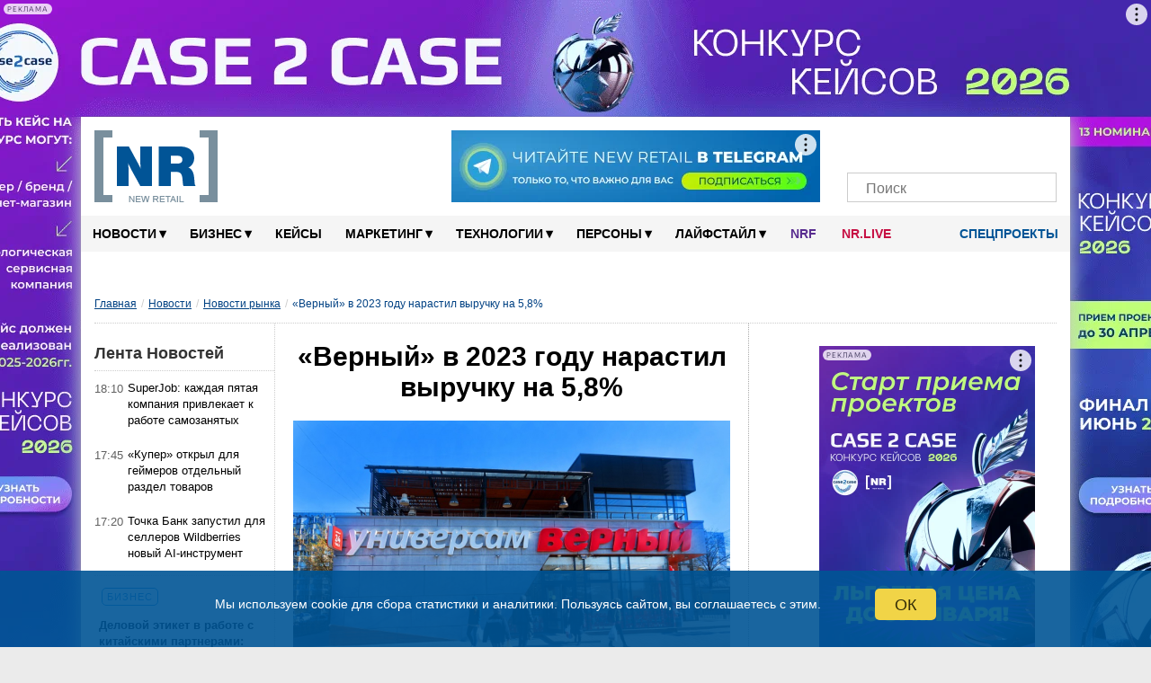

--- FILE ---
content_type: text/html; charset=UTF-8
request_url: https://new-retail.ru/novosti/retail/vernyy_v_2023_godu_narastil_vyruchku_na_5_8/
body_size: 174835
content:
<!DOCTYPE html>
<html xmlns="http://www.w3.org/1999/xhtml" xmlns="http://www.w3.org/1999/html" xml:lang="ru" lang="ru" prefix="og: http://ogp.me/ns#">

<head>
        <meta name="viewport" content="width=device-width, initial-scale=1.0">
    <meta name="google-site-verification" content="bzVYlnFNC_9fAiG4CxyY_P0RBSQSECBddw75IDytfvM"/>
    <meta name="google-site-verification" content="gIZK15akVSYiZUwEzso3GoZOj6NNYnK8cL23yHrnptI"/>
    <link rel="icon" href="/favicon.ico" type="image/x-icon">
    <link rel="shortcut icon" href="/favicon.ico" type="image/x-icon">
    <link rel="apple-touch-icon" sizes="120x120" href="/xapple-touch-icon.png.pagespeed.ic.YWwKoZaQ5O.webp">
    <link rel="icon" type="image/png" sizes="32x32" href="/xfavicon-32x32.png.pagespeed.ic.9BDHY52TPt.webp">
    <link rel="icon" type="image/png" sizes="16x16" href="/xfavicon-16x16.png.pagespeed.ic.OlhDabRa0V.webp">
    <link rel="manifest" href="/site.webmanifest">
    <link rel="mask-icon" href="/safari-pinned-tab.svg" color="#5bbad5">
    <link rel="alternate" type="application/rss+xml" href="https://new-retail.ru/rss/index.php">
    <meta name="msapplication-TileColor" content="#ffffff">
    <meta name="theme-color" content="#ffffff">
        <!-- ad -->
        <!-- /ad -->
            <link href="/bitrix/templates/inner-mobile/fancybox/A.jquery.fancybox-1.3.4.css.pagespeed.cf.zgsls-D_rn.css" rel="stylesheet" type="text/css"/>
        <link rel="stylesheet" type="text/css" href="/bitrix/templates/inner-mobile/vendors/A.vendors.css.pagespeed.cf.7MZh5oKgPZ.css"/>
    <link rel="stylesheet" href="/bitrix/templates/inner-mobile/vendors/A.swiper-bundle.min.css.pagespeed.cf.T2nCXN2flC.css">

    <meta http-equiv="Content-Type" content="text/html" charset="UTF-8"/>
    <script data-skip-moving="true">(function(w, d, n) {var cl = "bx-core";var ht = d.documentElement;var htc = ht ? ht.className : undefined;if (htc === undefined || htc.indexOf(cl) !== -1){return;}var ua = n.userAgent;if (/(iPad;)|(iPhone;)/i.test(ua)){cl += " bx-ios";}else if (/Windows/i.test(ua)){cl += ' bx-win';}else if (/Macintosh/i.test(ua)){cl += " bx-mac";}else if (/Linux/i.test(ua) && !/Android/i.test(ua)){cl += " bx-linux";}else if (/Android/i.test(ua)){cl += " bx-android";}cl += (/(ipad|iphone|android|mobile|touch)/i.test(ua) ? " bx-touch" : " bx-no-touch");cl += w.devicePixelRatio && w.devicePixelRatio >= 2? " bx-retina": " bx-no-retina";if (/AppleWebKit/.test(ua)){cl += " bx-chrome";}else if (/Opera/.test(ua)){cl += " bx-opera";}else if (/Firefox/.test(ua)){cl += " bx-firefox";}ht.className = htc ? htc + " " + cl : cl;})(window, document, navigator);</script>


<link href="/bitrix/cache/css/s1/inner-mobile/page_1f030c0ee5dc268edaa00a588f8d4101/A.page_1f030c0ee5dc268edaa00a588f8d4101_v1.css,q17543768448007.pagespeed.cf.693u32h5xO.css" type="text/css" rel="stylesheet"/>
<link href="/bitrix/cache/css/s1/inner-mobile/template_15b0f44e9909967526f96e3bf073dbd5/A.template_15b0f44e9909967526f96e3bf073dbd5_v1.css,q1767011325195928.pagespeed.cf.HWz4vDcSut.css" type="text/css" data-template-style="true" rel="stylesheet"/>
    






<link rel='canonical' href='https://new-retail.ru/novosti/retail/vernyy_v_2023_godu_narastil_vyruchku_na_5_8/'/>
<meta property="og:title" content="«Верный» в 2023 году нарастил выручку на 5,8% | New Retail"/>
<meta property="og:description" content="Ритейлер «Верный» по итогам 2023 года увеличил выручку по РСБУ на 5,8% до 123,8 млрд рублей. Чистая прибыль выросла в 2,9 раза и составила 220,23 млн рублей, говорится в отчетности компании."/>
<meta property="og:image" content="https://new-retail.ru/upload/iblock/3f1/opb2owa49oxy1k30jx5cp5oblg08ip9k.jpg"/>
<meta property="og:image:secure_url" content="https://new-retail.ru/upload/iblock/3f1/opb2owa49oxy1k30jx5cp5oblg08ip9k.jpg"/>
<meta property="og:url" content="https://new-retail.ru/novosti/retail/vernyy_v_2023_godu_narastil_vyruchku_na_5_8/"/>
<meta name="robots" content="index,follow,indexifembedded,max-snippet:300,max-image-preview:large">



        <meta name="description" content="Ритейлер «Верный» по итогам 2023 года увеличил выручку по РСБУ на 5,8% до 123,8 млрд рублей."/>
                        <title>«Верный» в 2023 году нарастил выручку на 5,8% | New Retail</title>
    
            <link rel="stylesheet" href="/bitrix/templates/inner-mobile/js/A.multiple-select.min.css.pagespeed.cf.90guNj5_qh.css">
                                                                                        <link rel="stylesheet" href="/bitrix/templates/inner-mobile/js/A.lightzoom.css.pagespeed.cf.uKvu-0pGPI.css">

                                                            <meta property="og:type" content="article"/>    <meta property="fb:app_id" content="324199094920433"/>
                                        <!-- Yandex.Metrika counter -->
                        <noscript>
                <div><img src="https://mc.yandex.ru/watch/17725411" style="position:absolute; left:-9999px;" alt=""/></div>
            </noscript>
            <!-- /Yandex.Metrika counter -->
                    <!-- calltouch -->
        <!--calltouch -->
    <link rel="alternate" type="application/json" href="https://new-retail.ru/ai-feed/v1/articles.json">
</head>

<body>

    <script type="application/ld+json">
{
    "@context": "http://schema.org",
    "@type": "WebSite",
    "url": "https://new-retail.ru",
    "potentialAction": {
      "@type": "SearchAction",
      "target": "https://new-retail.ru/search/index.php?q={query}",
      "query": "required",
      "query-input": "required name=query"
    }
}
</script>

<script type='application/ld+json'> 
{
  "@context": "http://www.schema.org",
  "@type": "Organization",
  "name": "New Retail — портал о розничной торговле и электронной коммерции",
  "url": "https://new-retail.ru",
  "logo": "https://new-retail.ru/img/logo/xlogo.png",
  "image": "https://new-retail.ru/img/logo/logo.png",
  "description": "Новости ритейла и аналитические обзоры на New Retail",
  "telephone": "+ 7 (903) 184-7006",
  "address": {
    "@type": "PostalAddress",
    "streetAddress": "МКАД, 104-й км, д.8А, оф. 103",
    "addressLocality": "Москва",
    "addressRegion": "Россия",
    "postalCode": "105523"
  },
  "contactPoint": {
    "@type": "ContactPoint",
    "telephone": "+7 926 202 8416",
    "sameAs": [
        "https://t.me/NewRetail",
        "https://vk.com/newretail",
        "https://dzen.ru/new-retail.ru",
        "https://www.youtube.com/c/NewRetailTV/featured",
        "https://ok.ru/newretail",
        "https://twitter.com/NewRetail_ru",
        "https://new-retail.ru/rss/index_all.php"
    ]
  }
}
</script>

                
            <!-- Rating@Mail.ru counter -->
        <noscript>
            <div style="position:absolute;left:-10000px;">
                <img src="//top-fwz1.mail.ru/counter?id=2697244;js=na" style="border:0;" height="1" width="1" alt="пїЅпїЅпїЅпїЅпїЅпїЅпїЅ@Mail.ru"/>
            </div>
        </noscript>
        <!-- //Rating@Mail.ru counter -->
            <div class="show-image-container">
        <div id="show-image-container-close"></div>
        <div class="image-wrapper">

            <div class="left"></div>

            <div class="image">
                <div class="count">0/5</div>
                            </div>

            <div class="right"></div>

            <div class="info"></div>
        </div>
    </div>

    <!-- bg-banner -->
    <div class="P-banner">
        <!-- banner P_brand_1920x1080_or_1100x130 desktop only   -->
                                                <style>.P-banner-fix{height:130px;overflow:hidden;position:relative}.P-banner-fix-block{position:fixed;top:0;left:0;right:0;z-index:1001;pointer-events:none}.P-banner .adfox-p img{position:fixed!important}.P-banner-fix img{position:absolute!important;width:1920px!important;left:50%;transform:translateX(-50%)}</style>
<!--AdFox START-->
<!--yandex_newretaill-->
<!--Площадка: z.shezoria.new-retail.dev.4rome.ru / * / *-->
<!--Тип баннера: 3) Брендирование (П-баннер десктоп) сквозной-->
<!--Расположение: <верх страницы>-->
<div id="adfox_159905939555579479"></div>
                            <!-- end P_brand_1920x1080_or_1100x130 desktop only  -->
    </div>

            <div id="topcontainer">
            <!-- banner mobile_top_360x220 mobile only   -->
                        <!-- end banner mobile_top_360x220 mobile only   -->
        </div>
    
        <div id="wrapper" class="container">
        <div id="top"></div>
        <div class="menutop-fixed">
                        <div class="logo-block">
                <div class="logo-block-wrap">
                    <div itemscope itemtype="https://schema.org/Organization" class="itemscope_org">
                        <meta itemprop="name" content="New Retail">
                        <link itemprop="url" href="https://new-retail.ru/" content="https://new-retail.ru/">
                        <meta itemprop="address" content="105523, Москва, МКАД, 104-й км, д.8А, оф. 103">
                        <meta itemprop="logo" content="/img/logo/logo.png">
                        <meta itemprop="telephone" content="+79031847006">
                        <meta itemprop="description" content="Ритейлер «Верный» по итогам 2023 года увеличил выручку по РСБУ на 5,8% до 123,8 млрд рублей.">
                        <a href="/" class="logo">
                            <picture>
                                <source itemprop="logo" srcset="/img/logo/logo.webp" type="image/webp">
                                <img itemprop="logo" src="[data-uri]" alt="New Retail"/>
                            </picture>
                        </a>
                    </div>

                                            <div class="Oil">
                            <a href="/o_reklame/"></a>
                        </div><!-- oil inner-->

                        <div class="header-banner">
                                                        <!--AdFox START-->
<!--yandex_newretaill-->
<!--Площадка: z.shezoria.new-retail.dev.4rome.ru / * / *-->
<!--Тип баннера: Баннер в шапке 410*80 десктоп-->
<!--Расположение: <верх страницы>-->
<div id="adfox_1599059689119734"></div>
                        </div>
                                        <div class="socials-wrap">
                                                <div class="socials">
					<a href="https://t.me/NewRetail" class="social-icon" target="_blank" aria-label="Телеграм">
			<i class="tg-icon"></i>
			<span></span>
		</a>
					<a href="https://vk.com/newretail" class="social-icon" target="_blank" aria-label="VK">
			<i class="vk-icon"></i>
			<span>3359</span>
		</a>
					<a href="https://dzen.ru/new-retail.ru" class="social-icon" target="_blank" aria-label="Dzen">
			<i class="zen-icon"></i>
			<span>1900</span>
		</a>
					<a href="https://www.youtube.com/c/NewRetailTV/featured" class="social-icon" target="_blank" aria-label="YouTube">
			<i class="yt-icon"></i>
			<span></span>
		</a>
					<a href="https://rutube.ru/channel/26209329/" class="social-icon" target="_blank" aria-label="Rutube">
			<i class="rutube-icon"></i>
			<span></span>
		</a>
					<a href="/personal/subscribe/page/" class="social-icon" target="_blank" aria-label="Подписка">
			<i class="subscribe-icon"></i>
			<span></span>
		</a>
	  <!--button search mobile-->
  <span class="btn-search-mobile js-btn-search-mob social-icon"></span>
  <!--end button search mobile-->
</div>                        <div class="search-form-request search-mob">
                            <form action="/search/index.php">
    <input placeholder="Поиск" type="text" name="q" value=""/>
    <input name="s" type="submit" value=""/>
</form>
                        </div>
                    </div>
                    <div class="menu-trigger"><i class="burger-menu"></i></div>
                            </div>
    </div>
    <div id="menu">

        

        <div class="nav">
            <ul class="topline__search__rubric__block" itemscope itemtype="https://www.schema.org/SiteNavigationElement">
                <!-- <li><a href="/"><img src="/images/icon-home.png" alt="Главная" /></a></li>-->
                                
                                                                                                                                        
                                                                <li class="topline__search__rubric__link-wrap">
                    <a href="/novosti/" class="topline__search__rubric__link " itemprop="url">Новости<span class="icon">&#9662;</span></a>
                    <ul>
                        
                                
                                
                                
                                                                                                                                        
                
                                    
                                                                                    <li class="item-selected"><a href="/novosti/retail/">Новости рынка</a></li>
                                                                                    
                                    
                                
                                
                                
                                                                                                                                        
                
                                    
                                                                                    <li><a href="/novosti/company/">Мероприятия</a></li>
                                                                                    
                                    
                                
                                
                                
                                    
                                                                                                                                                            </ul></li>                                    
                                                                <li class="topline__search__rubric__link-wrap">
                    <a href="/business/" class="topline__search__rubric__link " itemprop="url">Бизнес<span class="icon">&#9662;</span></a>
                    <ul>
                        
                                
                                
                                
                                                                                                                                        
                
                                    
                                                                                    <li><a href="/business/ekonomika/">Экономика</a></li>
                                                                                    
                                    
                                
                                
                                
                                                                                                                        
                                                                                                                                        
                
                                    
                                                                                    <li><a href="/business/e_commerce/">E-commerce</a></li>
                                                                                    
                                    
                                
                                
                                
                                                                                                                                        
                
                                    
                                                                                    <li><a href="/business/personal/">Персонал</a></li>
                                                                                    
                                    
                                
                                
                                
                                                                                                                                        
                
                                    
                                                                                    <li><a href="/business/pravo/">Право</a></li>
                                                                                    
                                    
                                
                                
                                
                                                                                                                                        
                
                                    
                                                                                    <li><a href="/business/knigi/">Книги</a></li>
                                                                                    
                                    
                                
                                
                                
                                                                                                                                                            </ul></li>                                            <li class="topline__search__rubric__link-wrap"><a href="/business/keysy/">Кейсы </a></li>
                                        
                                                                <li class="topline__search__rubric__link-wrap">
                    <a href="/marketing/" class="topline__search__rubric__link " itemprop="url">Маркетинг<span class="icon">&#9662;</span></a>
                    <ul style="padding-left:100px;width:1000px;">
                        
                                
                                
                                
                                                                                                                                        
                
                                    
                                                                                    <li><a href="/marketing/reklama/">Реклама</a></li>
                                                                                    
                                    
                                
                                
                                
                                                                                                                                        
                
                                    
                                                                                    <li><a href="/marketing/sotsialnye_seti/">Социальные сети</a></li>
                                                                                    
                                    
                                
                                
                                
                                                                                                                                                            </ul></li>                                    
                                                                <li class="topline__search__rubric__link-wrap">
                    <a href="/tehnologii/" class="topline__search__rubric__link " itemprop="url">Технологии<span class="icon">&#9662;</span></a>
                    <ul>
                        
                                
                                
                                
                                                                                                                                        
                
                                    
                                                                                    <li><a href="/specials/magazin_4.0/">Магазин 4.0</a></li>
                                                                                    
                                    
                                
                                
                                
                                                                                        
                                                                                                                                                            </ul></li>                                    
                
                                    
                                                                                    
                                            <li class="topline__search__rubric__link-wrap">

                                                                                                    <a href="/persony/" itemprop="url" class="topline__search__rubric__link root-item">Персоны<span class="icon">▾</span></a>
                                                                                                                                                        <ul class="its-children" style="padding-left: 600px;width: 422px;">
                                                        <li>
                                                            <a href="/persony/video/"><i class="fa fa-play-circle" aria-hidden="true"></i> Видео</a>
                                                        </li>
                                                        <li>
                                                            <a href="/blog/"><i class="fa fa-pencil" aria-hidden="true"></i> Блоги</a>
                                                        </li>
                                                    </ul>
                                                
                                            </li>
                                        
                                    
                                
                                
                                
                                                                                                                                        
                                                                <li class="topline__search__rubric__link-wrap">
                    <a href="/livestyle/" class="topline__search__rubric__link " itemprop="url">Лайфстайл<span class="icon">&#9662;</span></a>
                    <ul style="padding-left:495px;width:377px;">
                        
                                
                                
                                
                                                                                                                                        
                
                                    
                                                                                    <li><a href="/livestyle/shopping/">Шоппинг</a></li>
                                                                                    
                                    
                                
                                
                                
                                                                                                                                        
                
                                    
                                                                                    <li><a href="/livestyle/moda/">Мода</a></li>
                                                                                                <li><a href="/magaziny/otkrytiya/">Открытия</a></li>
                                                                                                        <li><a href="/magaziny/dizayn/">Дизайн</a></li>
                                                                                                        <li><a href="/magaziny/istoriya/">История</a></li>
                                                                                            
                                    
                                
                                
                                
                                                                    </ul></li>                                                                                                    <!--<li class="blogs--link"><a href="/blog/" class=""><i class="fa fa-pencil" aria-hidden="true"></i> Блоги</a></li>-->
                                  
                                    <li class="topline__search__rubric__link-wrap blogs--link_NRF"><a style="color: #582c8f;padding: 0px 14px;" href="/nrf/" class="">NRF</a></li>
                                    <li class="topline__search__rubric__link-wrap blogs--link_nrlive"><a href="https://nr.live/" target="_blank" style="padding: 0px 14px;">NR.LIVE</a></li>

                                    <!--<li class="special--link"><a href="/specials/" target="_blank"><i class="doc-icon"></i> Спецпроекты</a></li>-->
                                    <li class="special--link">
                                        <a href="/specials/" target="_blank" class="root-item"><i class="doc-icon"></i> Спецпроекты<!--<span class="icon">▾</span>--></a>
                                        <ul class="its-children" style="width: 422px;">
                                            <li style="float:right">
                                                                                                                                                <!-- <a href="https://mdaudit.new-retail.ru/" target="_blank"> Операционка в ритейле</a> -->
                                                <a href="https://yadostavka.new-retail.ru/" target="_blank"> Доставка для МСБ</a>
                                                <!-- <a href="https://www.pimsolutions.new-retail.ru/" target="_blank"> История российского екома 2013-2023</a> -->
                                                <a href="http://1-ofd.new-retail.ru/" target="_blank"> Кассовое решение для ритейла</a>
                                                <a href="https://zarabotai.new-retail.ru/" target="_blank"> Подработчики для ритейла</a>
                                            </li>
                                        </ul>
                                    </li>
                                
                                
                            </ul>
        </div>
            </div>
</div>


<div class="inner-page-content-wrapper">
            <div class="bread">
            <ul class="breadcrumb-navigation"><li><a class="0-4" href="/" title="Главная">Главная</a></li><li><span>/</span></li><li><a class="1-4" href="/novosti/" title="Новости">Новости</a></li><li><span>/</span></li><li><a class="2-4" href="/novosti/retail/" title="Новости рынка">Новости рынка</a></li><li><span>/</span></li><li><span class="breadcrumb-current-item">«Верный» в 2023 году нарастил выручку на 5,8%</span></li></ul><script type="application/ld+json">
{
	"@context": "https://schema.org",
	"@type": "BreadcrumbList",
	"itemListElement": [
		{
			"@type": "ListItem", 
			"position": 1, 
			"item": {
				"@type":"WebPage",
				"@id": "https://new-retail.ru/",
				"name": "Главная"
			}
		},{
			"@type": "ListItem", 
			"position": 2, 
			"item": {
				"@type":"WebPage",
				"@id": "https://new-retail.ru/novosti/",
				"name": "Новости"
			}
		},{
			"@type": "ListItem", 
			"position": 3, 
			"item": {
				"@type":"WebPage",
				"@id": "https://new-retail.ru/novosti/retail/",
				"name": "Новости рынка"
			}
		},{
			"@type": "ListItem", 
			"position": 4, 
			"item": {
				"@type":"WebPage",
				"name": "«Верный» в 2023 году нарастил выручку на 5,8%"
			}
		}
		]
}</script>        </div>
        <div class="left-column"><div id="ThirdColumn">
		<h4 class="TitleNews">Лента Новостей</h4><table class="NewsTable" style="position: relative;">
	            <tr>
                <td class="news_time"> 18:10</td>
                <td>
                    						<a href='/novosti/retail/superjob_kazhdaya_pyataya_kompaniya_privlekaet_k_rabote_samozanyatykh/' id='144568_text'>SuperJob: каждая пятая компания привлекает к работе самозанятых</a>
					                </td>
            </tr>
        	            <tr>
                <td class="news_time"> 17:45</td>
                <td>
                    						<a href='/novosti/retail/kuper_otkryl_dlya_geymerov_otdelnyy_razdel_tovarov/' id='144567_text'>«Купер» открыл для геймеров отдельный раздел товаров</a>
					                </td>
            </tr>
        	            <tr>
                <td class="news_time"> 17:20</td>
                <td>
                    						<a href='/novosti/retail/tochka_bank_zapustil_dlya_sellerov_wildberries_novyy_ai_instrument/' id='144566_text'>Точка Банк запустил для селлеров Wildberries новый AI-инструмент</a>
					                </td>
            </tr>
        	            <tr class="article">
                <td>
                    <div class="news_section">
                        <a href="/business/">Бизнес</a>
                    </div>
                   						<a href='/business/delovoy_etiket_v_rabote_s_kitayskimi_partnerami_kakie_oshibki_isportyat_otnosheniya_s_kollegami_iz_p/' id='144512_text'>Деловой этикет в работе с китайскими партнерами: какие ошибки испортят отношения с коллегами из Поднебесной</a>
					                </td>
            </tr>
        	            <tr>
                <td class="news_time"> 16:55</td>
                <td>
                    						<a href='/novosti/retail/romir_za_10_let_voda_i_gazirovka_dlya_rossiyan_stali_dostupnee/' id='144565_text'>РОМИР: за 10 лет вода и газировка для россиян стали доступнее</a>
					                </td>
            </tr>
        	            <tr>
                <td class="news_time"> 16:30</td>
                <td>
                    						<a href='/novosti/retail/muztorg_fiksiruet_dvukratnyy_rost_prodazh_balalaek/' id='144564_text'>«Музторг» фиксирует двукратный рост продаж балалаек</a>
					                </td>
            </tr>
        	            <tr>
                <td class="news_time"> 16:05</td>
                <td>
                    						<a href='/novosti/retail/sud_v_krasnodarskom_krae_naznachil_shtraf_seti_svetofor/' id='144563_text'>Суд в Краснодарском крае назначил штраф сети «Светофор»</a>
					                </td>
            </tr>
        	            <tr class="article">
                <td>
                    <div class="news_section">
                        <a href="/business/e_commerce/">E-commerce</a>
                    </div>
                   						<a href='/business/e_commerce/daydzhest_in_store_retail_media_chto_vazhnogo_proizoshlo_v_2025_godu_v_rossii_i_mire/' id='144545_text'>Дайджест In-Store Retail Media: что важного произошло в 2025 году в России и мире</a>
					                </td>
            </tr>
        	            <tr>
                <td class="news_time"> 15:40</td>
                <td>
                    						<a href='/novosti/retail/kakie_vkusy_zubnykh_past_vybirayut_rossiyane/' id='144562_text'>Какие вкусы зубных паст выбирают россияне</a>
					                </td>
            </tr>
        	            <tr>
                <td class="news_time"> 15:15</td>
                <td>
                    						<a href='/novosti/retail/kolichestvo_proizvoditeley_chaya_i_kofe_v_rf_vyroslo_na_7_7/' id='144561_text'>Количество производителей чая и кофе в РФ выросло на 7,7%</a>
					                </td>
            </tr>
        	            <tr>
                <td class="news_time"> 14:50</td>
                <td>
                    						<a href='/novosti/retail/amazon_provedet_vtoroy_etap_masshtabnogo_sokrashcheniya_personala/' id='144560_text'>Amazon проведет второй этап масштабного сокращения персонала</a>
					                </td>
            </tr>
        	            <tr class="article">
                <td>
                    <div class="news_section">
                        <a href="/business/personal/">Персонал</a>
                    </div>
                   						<a href='/business/personal/frilans_diplomatiya_kak_individualnye_spetsialisty_stanovyatsya_novymi_agentami_myagkoy_sily_na_glob/' id='144510_text'>Фриланс-дипломатия: как индивидуальные специалисты становятся новыми агентами мягкой силы на глобальном рынке</a>
					                </td>
            </tr>
        	            <tr>
                <td class="news_time"> 14:25</td>
                <td>
                    						<a href='/novosti/retail/ko_dnyu_studenta_vkusvill_nazval_predpochteniya_molodykh_pokupateley8666/' id='144559_text'>Ко Дню студента «ВкусВилл» назвал предпочтения молодых покупателей</a>
					                </td>
            </tr>
        	            <tr>
                <td class="news_time"> 14:00</td>
                <td>
                    						<a href='/novosti/retail/v_fix_price_odobren_obratnyy_split_aktsiy/' id='144558_text'>В Fix Price одобрен обратный сплит акций</a>
					                </td>
            </tr>
        	            <tr>
                <td class="news_time"> 13:35</td>
                <td>
                    						<a href='/novosti/retail/wildberries_prodazhi_labubu_pered_novym_godom_vyrosli_pochti_vdvoe/' id='144557_text'>Wildberries: продажи Лабубу перед Новым годом выросли почти вдвое</a>
					                </td>
            </tr>
        	            <tr class="article">
                <td>
                    <div class="news_section">
                        <a href="/business/e_commerce/">E-commerce</a>
                    </div>
                   						<a href='/business/e_commerce/itogi_4_kvartala_i_vsego_2025_goda_v_rossiyskom_e_commerce/' id='144511_text'>Итоги 4 квартала и всего 2025 года в российском e-commerce</a>
					                </td>
            </tr>
        	            <tr>
                <td class="news_time"> 13:10</td>
                <td>
                    						<a href='/novosti/retail/detskiy_mir_za_god_sobral_4_6_tys_ton_vtorsyrya/' id='144556_text'>«Детский мир» за год собрал 4,6 тыс. тон вторсырья</a>
					                </td>
            </tr>
        	            <tr>
                <td class="news_time"> 12:45</td>
                <td>
                    						<a href='/novosti/retail/xiaomi_stal_samym_populyarnym_brendom_smartfona_u_peterburzhtsev_v_2025_godu/' id='144555_text'>Xiaomi стал самым популярным брендом смартфона у петербуржцев в 2025 году</a>
					                </td>
            </tr>
        	            <tr>
                <td class="news_time"> 12:20</td>
                <td>
                    						<a href='/novosti/retail/x5_nazvala_chasy_povyshennogo_sprosa_na_zakaz_gotovoy_edy/' id='144554_text'>X5 назвала часы повышенного спроса на заказ готовой еды</a>
					                </td>
            </tr>
        	            <tr class="article">
                <td>
                    <div class="news_section">
                        <a href="/marketing/">Маркетинг</a>
                    </div>
                   						<a href='/marketing/pochemu_lyudi_pokupayut_v_brendovykh_magazinakh_trend_ili_baza/' id='144476_text'>Почему люди покупают в брендовых магазинах: тренд или база</a>
					                </td>
            </tr>
        	            <tr>
                <td class="news_time"> 11:55</td>
                <td>
                    						<a href='/novosti/retail/sdek_kolichestvo_otpravlennykh_posylok_v_2025_godu_vyroslo_na_chetvert/' id='144553_text'>СДЭК: количество отправленных посылок в 2025 году выросло на четверть</a>
					                </td>
            </tr>
        	            <tr>
                <td class="news_time"> 11:30</td>
                <td>
                    						<a href='/novosti/retail/distribyutor_svetofora_iz_krasnoyarska_byl_povtorno_oshtrafovan/' id='144552_text'>Дистрибьютор «Светофора» из Красноярска был повторно оштрафован</a>
					                </td>
            </tr>
        	            <tr>
                <td class="news_time"> 11:05</td>
                <td>
                    						<a href='/novosti/retail/kolichestvo_avtokreditov_v_rossii_za_god_sokratilos_na_20/' id='144551_text'>Количество автокредитов в России за год сократилось на 20%</a>
					                </td>
            </tr>
        	            <tr class="article">
                <td>
                    <div class="news_section">
                        <a href="/business/">Бизнес</a>
                    </div>
                   						<a href='/business/kak_snizit_raskhody_na_upravlenie_setyu_tts_s_pomoshchyu_klasterizatsii/' id='144477_text'>Как снизить расходы на управление сетью ТЦ с помощью кластеризации?</a>
					                </td>
            </tr>
        	            <tr>
                <td class="news_time"> 10:40</td>
                <td>
                    						<a href='/novosti/retail/bolee_3_mln_gostey_posetili_tts_moskvy_v_2025_godu_analitika_mts/' id='144550_text'>Более 3 млн гостей посетили ТЦ  Москвы в 2025 году – аналитика МТС</a>
					                </td>
            </tr>
        	            <tr>
                <td class="news_time"> 10:15</td>
                <td>
                    						<a href='/novosti/retail/tiktok_zavershil_sdelku_po_prodazhe_amerikanskogo_biznesa/' id='144549_text'>TikTok завершил сделку по продаже американского бизнеса</a>
					                </td>
            </tr>
        	            <tr>
                <td class="news_time"> 09:50</td>
                <td>
                    						<a href='/novosti/retail/v_rossii_rezko_sokratilis_prodazhi_slivochnogo_masla/' id='144548_text'>В России резко сократились продажи сливочного масла</a>
					                </td>
            </tr>
        	            <tr class="article">
                <td>
                    <div class="news_section">
                        <a href="/business/ekonomika/">Экономика</a>
                    </div>
                   						<a href='/business/ekonomika/tsena_kak_glavnyy_drayver_sprosa_pochemu_povyshenie_stoimosti_vslepuyu_rushit_prodazhi_i_obnulyaet_e/' id='144446_text'>Цена как главный драйвер спроса: почему повышение стоимости «вслепую» рушит продажи и обнуляет эффект маркетинга</a>
					                </td>
            </tr>
        	            <tr>
                <td class="news_time"> 09:25</td>
                <td>
                    						<a href='/novosti/retail/proshedshiy_god_okazalsya_khudshim_dlya_rossiyskogo_riteyla_za_10_let/' id='144546_text'>Прошедший год оказался худшим для российского ритейла за 10 лет</a>
					                </td>
            </tr>
        	            <tr>
                <td class="news_time"> 20:45</td>
                <td>
                    						<a href='/novosti/retail/kh5_40_sovremennykh_pokupateley_priobretayut_tolko_samoe_neobkhodimoe/' id='144544_text'>Х5: 40% современных покупателей приобретают только самое необходимое</a>
					                </td>
            </tr>
        	            <tr>
                <td class="news_time"> 20:20</td>
                <td>
                    						<a href='/novosti/retail/opublikovan_top_500_samykh_dorogikh_brendov_mira/' id='144543_text'>Опубликован топ—500 самых дорогих брендов мира</a>
					                </td>
            </tr>
        	            <tr class="article">
                <td>
                    <div class="news_section">
                        <a href="/business/keysy/">Кейсы</a>
                    </div>
                   						<a href='/business/keysy/pochemu_krupnyy_riteyl_propuskaet_srednesrochnye_trendy_keys_kinder_joy_i_ochen_strannykh_del/' id='144445_text'>Почему крупный ритейл пропускает среднесрочные тренды: кейс Kinder Joy и «Очень странных дел»</a>
					                </td>
            </tr>
        	            <tr>
                <td class="news_time"> 19:55</td>
                <td>
                    						<a href='/novosti/retail/eksperty_okolo_treti_rossiyskikh_riteylerov_ne_primenyayut_ii_tekhnologii/' id='144542_text'>Эксперты: около трети российских ритейлеров не применяют ИИ-технологии</a>
					                </td>
            </tr>
        	            <tr>
                <td class="news_time"> 19:30</td>
                <td>
                    						<a href='/novosti/retail/v_rossii_budet_sozdan_reestr_marketpleysov/' id='144541_text'>В России будет создан реестр маркетплейсов</a>
					                </td>
            </tr>
        	            <tr>
                <td class="news_time"> 19:05</td>
                <td>
                    						<a href='/novosti/retail/proizvoditel_korovki_iz_korenovki_obyavil_o_snizhenii_tsen_na_produktsiyu/' id='144540_text'>Производитель «Коровки из Кореновки» объявил о снижении цен на продукцию</a>
					                </td>
            </tr>
        	            <tr class="article">
                <td>
                    <div class="news_section">
                        <a href="/persony/">Персоны</a>
                    </div>
                   						<a href='/persony/aleksey_shamov_lemana_pro_my_ne_mozhem_skazat_klientu_izvinite_partner_podvel3641/' id='144413_text'>Алексей Шамов, «Лемана ПРО»: «Мы не можем сказать клиенту: “Извините, партнер подвел”»</a>
					                </td>
            </tr>
        	            <tr>
                <td class="news_time"> 18:40</td>
                <td>
                    						<a href='/novosti/retail/bolee_treti_soiskateley_ne_soglasny_na_snizhenie_zhelaemogo_urovnya_dokhoda/' id='144539_text'>Более трети соискателей не согласны на снижение желаемого уровня дохода</a>
					                </td>
            </tr>
        	            <tr>
                <td class="news_time"> 18:15</td>
                <td>
                    						<a href='/novosti/retail/rukhnuvshiy_torgovyy_tsentr_v_novosibirske_okazalsya_uzakonennym_samostroem/' id='144538_text'>Рухнувший торговый центр в Новосибирске оказался узаконенным самостроем</a>
					                </td>
            </tr>
        	            <tr>
                <td class="news_time"> 10:00</td>
                <td>
                    						<a href='/business/kargo_bez_illyuziy_pochemu_bystraya_dostavka_mozhet_stat_ugolovnym_delom/' id='144414_text'>Карго без иллюзий: почему «быстрая доставка» может стать уголовным делом</a>
					                </td>
            </tr>
        	</table>
<a class="morenews" rel="nofollow" href="/novosti/">Все новости &rarr;</a></div>



<!--Постраничная навигация-->
<!--Конец Постраничная навигация-->


<div class="item-text NewsOne nr" itemscope itemtype="http://schema.org/NewsArticle">
            <div class="header">
        <h1 itemprop="name">«Верный» в 2023 году нарастил выручку на 5,8%</h1>
    </div>
    <meta itemprop="about" content="Новости рынка">
    <div itemprop="author" itemscope itemtype="https://schema.org/Person">
                    <meta itemprop="name" content="New Retail">
                <link itemprop="url" href="https://new-retail.ru/o_nas/"/>
    </div>
    <!--В поле URL указываем каноническую ссылку на страницу статьи-->
    <link itemprop="url" href="/novosti/retail/vernyy_v_2023_godu_narastil_vyruchku_na_5_8/"/>
    <link itemprop="mainEntityOfPage" href="/novosti/retail/vernyy_v_2023_godu_narastil_vyruchku_na_5_8/"/>
    <meta itemprop="headline name" content="«Верный» в 2023 году нарастил выручку на 5,8% | New Retail">
    <!--В поле datePublished указывается дата в формате год-месяц-число-->
    <meta itemprop="datePublished" content="2024-04-02T00:00:00+03:00">
    <!--В поле dateModified указывается дата последнего редактирования-->
    <meta itemprop="dateModified" content="2024-04-03T15:50:56+03:00">
    <div itemprop="publisher" itemscope itemtype="https://schema.org/Organization">
        <meta itemprop="name" content="New Retail">
        <meta itemprop="image" src="/img/logo/logo.png"/>
        <meta itemprop="address" content="105523, Москва, МКАД, 104-й км, д.8А, оф. 103">
        <meta itemprop="telephone" content="+79031847006">
        <span itemprop="logo" itemscope itemtype="https://schema.org/ImageObject" style="display:none;">
            <img class="itemprops" itemprop="url image" src="[data-uri]" alt=""/>
        </span>
    </div>

            <div class="image-text" style="width: 100%;text-align: center;">
                                        <img src="/upload/iblock/3f1/opb2owa49oxy1k30jx5cp5oblg08ip9k.jpg" alt="«Верный» в 2023 году нарастил выручку на 5,8%" title="«Верный» в 2023 году нарастил выручку на 5,8%" itemprop="url image"/>
                <link itemprop="url image" src="/upload/iblock/3f1/opb2owa49oxy1k30jx5cp5oblg08ip9k.jpg">
                    </div>
        <div class="rambler-share my-container-top"></div>        <div class="yakor" data-url="/novosti/retail/vernyy_v_2023_godu_narastil_vyruchku_na_5_8/" data-title="«Верный» в 2023 году нарастил выручку на 5,8%"></div>

            
    <!-- <div class="date"><span>время публикации: </span>14:25&nbsp;&nbsp;02 апреля 2024 года</div> -->

        <div class="date"><span>время публикации: </span>14:25&nbsp;&nbsp;02 апреля 2024 года</div>
    <div class="tags im_nr_news" itemprop="keywords" style="float: none;">
                                    <noindex>
                    <span class="TitTag">Теги:</span>
                    <span class="Tit">
                        <a target="_blank" rel="nofollow" href="/tag/vernyy/">Верный</a>, <a target="_blank" rel="nofollow" href="/tag/riteyler/">ритейлер</a>, <a target="_blank" rel="nofollow" href="/tag/vyruchka/">выручка</a>, <a target="_blank" rel="nofollow" href="/tag/torgovaya_set/">торговая сеть</a>                    </span>
                </noindex>
                        </div>
        <div class="text textsizechangeable" itemprop="articleBody">
        
                    <div class='lid_text'>Ритейлер «Верный» по итогам 2023 года увеличил выручку по РСБУ на 5,8% до 123,8 млрд рублей. Чистая прибыль выросла в 2,9 раза и составила 220,23 млн рублей, говорится в отчетности компании.</div>Валовая прибыль компании в 2023 году повысилась на 2,3% до 29,5 млрд рублей. Убыток от продаж снизился до 188,5 млн рублей с 1,23 млрд рублей годом ранее.<br>
<div class="advertising-block hiddenDesktop">
	<div id="adfox_content_159915268652343797">
	</div>
 <a class="buy_advertising" href="/o_reklame/" target="_blank">Реклама на New Retail. Медиакит</a>
</div>
<div class="insert-photo-block fr">
 <a href="#"> </a>
	<div class="block">
 <a href="#"><img width="260" alt="В 2023 году на Дальнем Востоке откроется около 150 точек сети «Пятёрочка»" src="/upload/medialibrary/717/wgcrqlpievcnih0zq6ie5zh4fydy4zp7.jpeg" height="195" title="В 2023 году на Дальнем Востоке откроется около 150 точек сети «Пятёрочка»"> </a>
		<div class="text">
 <a target="_blank" href="https://new-retail.ru/novosti/retail/v_yakutske_otkrylis_pervye_magazina_pyaterochka/">В Якутске открылись первые магазина «Пятерочка»</a><br>
		</div>
	</div>
</div>
 <br>
 Коммерческие расходы компании в 2023 году снизились на 1,3% до 29,7 млрд рублей.<br>
 <br>
 Торговой сетью «Верный» управляет ООО «Союз св. Иоанна Воина». Первые магазины были открыты в конце октября 2012 года в Москве и Санкт-Петербурге. В настоящее время сеть объединяет в РФ более 1 тыс. магазинов. <br>
 <br>
<p>
 <b>Читайте также:</b>
</p>
<p>
 <a target="_blank" href="https://new-retail.ru/novosti/retail/magnit_market_otkryl_pervye_100_pvz_v_magazinakh_magnit/">«Магнит Маркет» открыл первые 100 ПВЗ в магазинах «Магнит»</a><br>
 <br>
 <b>***</b><br>
 <b> </b><br>
 <b>
	Самые интересные новости читайте в нашей группе в&nbsp;&nbsp;</b><a href="https://vk.com/newretail" target="_blank"><b>VKontakte</b></a><b>, а также на канале в&nbsp;</b><a href="https://dzen.ru/new-retail.ru" target="_blank"><b>ДЗЕН</b></a><b>.</b><br>
 <b> </b><br>
 <b>
	Больше новостей и возможность поделиться своим мнением в комментариях на нашем канале в&nbsp;</b><a href="https://t.me/NewRetail" target="_blank"><b>Telegram</b></a><b>.</b><br>
 <b> </b><br>
 <b>
	И&nbsp;</b><a href="https://new-retail.ru/personal/subscribe/page/" target="_blank"><b>подписывайтесь</b></a><b>&nbsp;на итоговую рассылку самых важных новостей.</b><br>
 <b> </b><br>
 <b> </b>
</p>
 <b> </b>
<p align="right">
 <b>
	New Retail </b>
</p>
 <b> </b><br>
 <br>            </div>
    
    <div class="date">
        <div class="info">
            <div class="comments">
                            </div>
                    </div>
    </div>

    <div class="meta">

                <div class="Clear"></div>
    </div>
        <div class="rambler-share  my-container-bottom"></div>

<div class="linked-news-list">
    <div class="linked-news-title">Читайте также в новостях:</div>
	        <div class="linked-news-item">
            <div><a href="/novosti/retail/ko_dnyu_studenta_vkusvill_nazval_predpochteniya_molodykh_pokupateley8666/">Ко Дню студента «ВкусВилл» назвал предпочтения молодых покупателей</a></div>
            <div class="news-date">14:25, 23 января 2026</div>
        </div>
	        <div class="linked-news-item">
            <div><a href="/novosti/retail/vkusvill_sostavil_kartu_pokupok_na_31_dekabrya_i_1_yanvarya/">«ВкусВилл» составил карту покупок на 31 декабря и 1 января</a></div>
            <div class="news-date">17:20, 30 декабря 2025</div>
        </div>
	        <div class="linked-news-item">
            <div><a href="/novosti/retail/vernyy_sokrashchaet_assortiment_tovarov_bonduelle/">«Верный» сокращает ассортимент товаров Bonduelle</a></div>
            <div class="news-date">10:45, 30 декабря 2025</div>
        </div>
	        <div class="linked-news-item">
            <div><a href="/novosti/retail/vkusvill_testiruet_sedobnyy_stakan_dlya_kofe/">«ВкусВилл» тестирует съедобный стакан для кофе</a></div>
            <div class="news-date">14:50, 29 декабря 2025</div>
        </div>
	</div>



        <div class="expo-subscribe">
                        <!--AdFox START-->
<!--yandex_newretaill-->
<!--Площадка: z.shezoria.new-retail.dev.4rome.ru / * / *-->
<!--Тип баннера: Баннер 410*80 после новостей и статей во всех публикациях-->
<!--Расположение: <низ страницы>-->
<div id="adfox_159905964358397855"></div>
        </div>


        

        <!-- inner news after article-->
        <!-- banner Right_column_bottom_240x400 mobile only   -->
                <!-- end banner Right_column_bottom_240x400 mobile only   -->


        </div><!--item-text-->
<div class="Clear"></div>
<style type="text/css">.relap-default__block-title{padding-top:0!important}</style>


	 	</div>				<div class="right-column">
			<div class="right-column-wrap">
				<div class="search-form-request">
					<form action="/search/index.php">
    <input placeholder="Поиск" type="text" name="q" value=""/>
    <input name="s" type="submit" value=""/>
</form>
				</div>
				<!--events-->
												<!--end events-->

				<!--<div style="clear:both;"></div>-->
												<div class="block_special">
</div>


			</div>
			
						<!-- Последние новости on desktop only -->
													<!-- end Последние новости on desktop only -->

			<!-- banner Right column top 240x400 on desktop only -->
											<div class="advertising-block top">
										<!--AdFox START-->
<!--yandex_newretaill-->
<!--Площадка: z.shezoria.new-retail.dev.4rome.ru / * / *-->
<!--Тип баннера: 4) 240х400 в правой колонке верхний сквозной-->
<!--Расположение: <верх страницы>-->
<div id="adfox_159915268652343797"></div>
				</div>
				<a class="buy_advertising" href="/o_reklame/" target="_blank">Реклама на New Retail. Медиакит</a>
						<!-- end banner Right column top 240x400 on desktop only -->

			<!-- Best articles on desktop only -->
							<div class="BestArticle">
					<div class="title_list">Самое популярное</div>
										<ul>
			<li>
			<span class="Img"><a href="/marketing/obzor_rossiyskogo_fashion_rynka_2025_2026_novaya_realnost_sprosa_distributsii_i_pokupatelskogo_poved/"><img src="/upload/resize_cache/iblock/7f7/100_80_1/x0by03v4lzrklpkxeulnxxy8ft8pa65i3.jpg.pagespeed.ic.eR1fL9H4nN.webp" alt="Обзор российского fashion-рынка 2025–2026: новая реальность спроса, дистрибуции и покупательского поведения" title="Обзор российского fashion-рынка 2025–2026: новая реальность спроса, дистрибуции и покупательского поведения"/></a></span>
			<span class="header3"><a href="/marketing/obzor_rossiyskogo_fashion_rynka_2025_2026_novaya_realnost_sprosa_distributsii_i_pokupatelskogo_poved/">Обзор российского fashion-рынка 2025–2026: новая реальность спроса, дистрибуции и покупательского по...</a></span>
		</li>
			<li>
			<span class="Img"><a href="/marketing/reklama/transformatsiya_riteyla_pochemu_riteylery_stanovyatsya_reklamnymi_ploshchadkami_i_novymi_mediakholdi/"><img src="[data-uri]" alt="Трансформация ритейла: почему ритейлеры становятся рекламными площадками и новыми медиахолдингами" title="Трансформация ритейла: почему ритейлеры становятся рекламными площадками и новыми медиахолдингами"/></a></span>
			<span class="header3"><a href="/marketing/reklama/transformatsiya_riteyla_pochemu_riteylery_stanovyatsya_reklamnymi_ploshchadkami_i_novymi_mediakholdi/">Трансформация ритейла: почему ритейлеры становятся рекламными площадками и новыми медиахолдингами</a></span>
		</li>
			<li>
			<span class="Img"><a href="/business/shokiruyushchie_prognozy_i_trendy_na_2026_god/"><img src="[data-uri]" alt="Шокирующие прогнозы и тренды на 2026 год" title="Шокирующие прогнозы и тренды на 2026 год"/></a></span>
			<span class="header3"><a href="/business/shokiruyushchie_prognozy_i_trendy_na_2026_god/">Шокирующие прогнозы и тренды на 2026 год</a></span>
		</li>
			<li>
			<span class="Img"><a href="/business/e_commerce/kak_rabotayut_modelnye_praktiki_sng_novye_pravila_borby_s_kontrafaktom_na_marketpleysakh/"><img src="[data-uri]" alt="Как работают Модельные практики СНГ: новые правила борьбы с контрафактом на маркетплейсах" title="Как работают Модельные практики СНГ: новые правила борьбы с контрафактом на маркетплейсах"/></a></span>
			<span class="header3"><a href="/business/e_commerce/kak_rabotayut_modelnye_praktiki_sng_novye_pravila_borby_s_kontrafaktom_na_marketpleysakh/">Как работают Модельные практики СНГ: новые правила борьбы с контрафактом на маркетплейсах</a></span>
		</li>
			<li>
			<span class="Img"><a href="/business/e_commerce/ot_1_tysyachi_do_1_2_mln_iz_chego_skladyvaetsya_tsena_vkhoda_v_e_commerce_v_2026_godu/"><img src="[data-uri]" alt="От 1 тысячи до 1,2 млн: из чего складывается цена входа в e-commerce в 2026 году" title="От 1 тысячи до 1,2 млн: из чего складывается цена входа в e-commerce в 2026 году"/></a></span>
			<span class="header3"><a href="/business/e_commerce/ot_1_tysyachi_do_1_2_mln_iz_chego_skladyvaetsya_tsena_vkhoda_v_e_commerce_v_2026_godu/">От 1 тысячи до 1,2 млн: из чего складывается цена входа в e-commerce в 2026 году</a></span>
		</li>
	</ul>
				</div><!--BestArticle-->

				<div style="clear:both;"></div>
						<!-- end Best articles on desktop only -->

			<!-- <div align="center" style="margin-top:8px; margin-bottom:10px;"> -->
						<!-- </div> -->
			<div class="clear"></div>
			<div class="bfloating hiddenMobile">
				<div class="subpro_forma_wrapper">
											<div><!--//1 Для корректной работы формы, не удаляйте из элементов служебный класс "sendsayFieldItem" //-->
<div class="subpro_forma redesignedForm" id="redesignedForm_1883515315">
    <!--<form id="sandsay_form_" name="form_197" action="javascript:void(0);" method="post"
          onsubmit="javascript:if(typeof sendsay_check_form === 'function'){call(); return sendsay_check_form(this);}"
          accept-charset="utf-8">-->
    <form id="sandsay_form_1883515315" action="/personal/subscribe/page/" name="form_197" method="post" accept-charset="utf-8">
        <div class="input_fields">
            <div class="subpro_title"><a href="/personal/subscribe/page/">Подпишитесь на новости ритейла</a></div>
            <div class="inputWrapper">
                <div class="_member_email">
                    <div class="subpro_right">
                        <label for="sendsay_email_custom_1883515315" class="visually-hidden">Ваш e-mail</label>
                        <input type="email" placeholder="Введите e-mail" data-type="email" name="_member_email" value="" required="" id="sendsay_email_custom_1883515315" class="sendsay_email_custom">
                        <input type="hidden" name="token" id="token_1883515315" value="">
                        <span class="input-field fyCrPBOa" style="display:none;">
                            <input type="text" name="comment" id="comment_1883515315" value="">
                        </span>
                    </div>
                </div>
                <div class="sbmbtn" id="sendsayFormSubmitBox_1883515315">
                    <input class="subpro_btn" type="submit" name="bt_save" value="Подписаться">
                </div>
            </div>

            <p class="check">
                <label for="terms" class="visually-hidden">Согласен с политикой конфиденциальности</label>
                <input type="checkbox" required="" id="terms" name="terms"> <span>Согласен с <a href="/o_nas/politika_konfidencialnosti/">политикой конфиденциальности</a></span>
            </p>
        </div>
        <div class="subscribe-example">
            <img class="icon_mail" src="[data-uri]" alt="">
            <span class="subpro_forma__title header4"><a href="/personal/subscribe/post/day/">Пример рассылки</a></span>
        </div>
    </form>
   <!-- <form name="form_198" action="https://sendsay.ru/form/newretailru/1" method="post"
          accept-charset="utf-8" style="display: none">-->
    <form name="form_198" action="/personal/subscribe/page/" method="post" accept-charset="utf-8" style="display: none">
                    <input type="email" placeholder="Введите Ваш e-mail" data-type="email" name="_member_email" value="" required="" id="member_email_1883515315">

    </form>
</div>
 </div>
									</div>

				<!-- banner Right_column_bottom_240x400 desktop only   -->
									<div class="advertising-block">
												<!--AdFox START-->
<!--yandex_newretaill-->
<!--Площадка: z.shezoria.new-retail.dev.4rome.ru / * / *-->
<!--Тип баннера: 5) 240х400 в правой колонке нижний сквозной-->
<!--Расположение: <низ страницы>-->
<div id="adfox_159905951139683763"></div>
					</div>
					<a class="buy_advertising" href="/o_reklame/" target="_blank">Реклама на New Retail. Медиакит</a>
								<!-- end banner Right_column_bottom_240x400 desktop only   -->

			</div>
			
		</div><!-- right column end -->
	
</div>
<div class="clear"></div>
</div>



	
			<div class="jcarousel-wrapper"></div>
<div class="banner_bottom">
	<div class="slider autoplay">

						<div><a target="_blank" data-banner-id="56872" href="http://www.lkpconsult.ru/"><img src="/upload/iblock/792/7923369d5d7e055bf60aab2118bf6b66.gif" alt="Лемчик-Крупский" title="Лемчик-Крупский"/></a></div>
								<div><a target="_blank" data-banner-id="17627" href="http://franshiza.ru/"><img src="/upload/iblock/17a/17ae98a854526a22b3fe17ff1d6168fc.gif" alt="Франшиза.ру" title="Франшиза.ру"/></a></div>
								<div><a target="_blank" data-banner-id="16583" href="http://gotomall.ru/"><img src="/upload/iblock/91c/x91ca93bd6d8d913cf8a50dec70c4006a.png.pagespeed.ic.F4EpCbw7kh.webp" alt="gotomall.ru" title="gotomall.ru"/></a></div>
								<div><a target="_blank" data-banner-id="14383" href="https://fashionunited.ru/"><img src="/upload/iblock/41b/41b2ea3b62b76600b9f26dfa563038bb.gif" alt="FashionUnited" title="FashionUnited"/></a></div>
								<div><a target="_blank" data-banner-id="9742" href="http://profashion.ru/"><img src="/upload/iblock/4d6/4d6ee53fb30e4234ec883f8c6bb6650a.gif" alt="profashion.ru" title="profashion.ru"/></a></div>
								<div><a target="_blank" data-banner-id="9403" href="http://projectline.ru/?utm_source=new-retail&utm_medium=banner_200x135"><img src="/upload/iblock/5a7/5a7db61263f4fd1b894b3c28bf94f5ea.gif" alt="projectline.ru" title="projectline.ru"/></a></div>
						</div>
</div>


  	
<div class="footer" id="footer">
	<div class="pagination"></div>
	<div class="bottom">
		<div class="container">
			<div class="row">
    <div class="col-lg-4">
        <div class="copyright">
            <div class="row">
                <div class="col-12">
                    <span class="logo"><span class="logo-txt">NEW RETAIL</span></span>&nbsp;<span class="warning-age">12+</span><br>
                    <span class="footer-slogan">В2В портал о ритейле</span> <br>
                    <span>Номер свидетельства ЭЛ № ФС 77 - 61202 <br>
					 Дата регистрации 30.03.2015<br>
					 Выдано Федеральной службой по надзору в сфере связи, информационных технологий и массовых коммуникаций (Роскомнадзор) </span>
                    <br>
                    <span>Учредитель - ООО «ПроджектЛайн»</span> <span>© ООО "Нью Ритейл Медиа" ИНН 7719473721<br>2012-2026 Все права защищены.<br>
					Использование материалов разрешено только <br>
					 при наличии активной ссылки на источник.</span>

                </div>
            </div>
        </div>
    </div>
    <div class="col-lg-8">
        <div class="menu">
            <div class="row">
                <div class="col-6 col-sm-4">
                    <ul style="margin-top: -8px;">
                        <li><a href="/">NEW RETAIL</a></li>
                        <li><a href="/o_nas/" target="_blank">О проекте</a></li>
                        <li><a href="/o_reklame/" target="_blank">Реклама на NR</a></li>
                        <li><a href="/o_reklame/" target="_blank">Медиакит</a></li>
                        <li><a href="/novosti/" target="_blank">Новости</a></li>
                        <li><a href="/business/keysy/" target="_blank">Кейсы</a></li>
                        <li><a href="/personal/subscribe/page/" target="_blank">Подписка на рассылку</a></li>
                        <li><a href="/personal/subscribe/post/day/" target="_blank">Пример рассылки</a></li>
                        <li><a href="https://nr.live/" target="_blank">NR.LIVE</a></li>
                        <!-- <li><a href="/market-map/" target="_blank">Каталог "Карта рынка"</a></li>-->
                        <li><a href="/o_nas/karta_sayta/" target="_blank">Карта сайта</a></li>
                        <li><a href="/o_nas/politika_konfidencialnosti/" target="_blank">Политика
                                конфиденциальности</a></li>
                    </ul>
                </div>
                <div class="col-6 col-sm-4">
                    <ul class="footer-socials">
                        <li>
                            <div class="social-icon">
                                <i class="vk-icon"></i>
                            </div>
                            <a href="http://vk.com/newretail" target="_blank">ВКонтакте</a>
                        </li>
                        <li>
                            <div class="social-icon">
                                <i class="tg-icon"></i>
                            </div>
                            <a href="https://t.me/NewRetail" target="_blank">Telegram</a>
                        </li>

                        <li>
                            <div class="social-icon">
                                <i class="ok-icon"></i>
                            </div>
                            <a href="https://ok.ru/newretail" target="_blank">Одноклассники</a>
                        </li>
                        <li>
                            <div class="social-icon">
                                <i class="zen-icon"></i>
                            </div>
                            <a href="https://zen.yandex.ru/new-retail.ru" target="_blank">Яндекс.Дзен</a>
                        </li>
                        <li>
                            <div class="social-icon">
                                <i class="yt-icon"></i>
                            </div>
                            <a href="https://www.youtube.com/@NewRetailTV/featured" target="_blank">Youtube</a>
                        </li>
                        <!-- <li> -->

                        <li>
                            <div class="social-icon">
                                <i class="rutube-icon"></i>
                            </div>
                            <a href="https://rutube.ru/channel/26209329/" target="_blank">Rutube</a>
                        </li>
                        <li>
                            <div class="social-icon">
                                <i class="rss-icon"></i>
                            </div>
                            <a target="_blank" href="/rss/index_all.php" onclick="return check_plagin();">RSS</a>
                                                    </li>
                    </ul>
                </div>
                <div class="col-12 col-sm-4">
                    <div class="footer-count">
                        <div>
    <!-- Yandex.Metrika informer -->
    <a href="https://metrika.yandex.ru/stat/?id=17725411&amp;from=informer" target="_blank" rel="nofollow"><img src="https://informer.yandex.ru/informer/17725411/3_1_FFFFFFFF_FFFFFFFF_0_pageviews" style="width:88px; height:31px; border:0;" alt="Яндекс.Метрика" title="Яндекс.Метрика: данные за сегодня (просмотры, визиты и уникальные посетители)" class="ym-advanced-informer" data-cid="17725411" data-lang="ru"/></a>
    <!-- /Yandex.Metrika informer -->
</div>
                    </div>
                    <a href="https://www.4rome.ru/" target="_blank" class="rome-copyright">Поддержка и&nbsp;продвижение
                        сайта: «Четвёртый&nbsp;Рим»</a>
                </div>
            </div>
        </div>
    </div>
</div>

			<!-- <div class="ask-form-container"> -->
						<!-- </div> -->

		</div><!--container-->
	</div><!--bottom-->

</div>

	<div class="cookie-popupFormBottom cookie-animation-none cookie-popup cookie-bottom cookie-type-bar">
		<div class="container">
			<div id="cookieFormBottom">
				<div class="cookie-content">
					<div class="cookie-columnwrapper">
						<div class="cookie-column">
							<div class="">
								<div class="cookie-text">Мы используем cookie для сбора статистики и аналитики. Пользуясь сайтом, вы соглашаетесь с этим.</div>
								<div class="cookie-btn">ОК</div>
							</div>
						</div>
					</div>
				</div>
			</div>
		</div>
	</div>

	<div data-time="30000" class="sendsay-popupFormBottom sendsay-animation-none sendsay-popup sendsay-bottom sendsay-type-bar">
		<div class="sendsay-close"><img src="[data-uri]" alt="Close"></div>
		<div class="container">
			<form id="sendsayFormBottom" action="/personal/subscribe/page/" data-info="innermob" method="post">
				<div class="sendsay-content">
					<div class="sendsay-columnwrapper">
						<div class="sendsay-column">
							<div class="sendsay-field-lblock">
								<div class="sendsay-img">
									<img src="/img/subscr/icon_email.svg" alt="Email">
								</div>
																<div class="sendsay-text" data-testNum="1">
									Подпишитесь на нашу рассылку и самые интересные материалы будут приходить к&nbsp;вам на почту								</div>
							</div>
							<div class="sendsay-field-rblock">
								<div class="sendsay-field">
									<label for="member_email" class="visually-hidden">Ваш email</label>
									<input name="_member_email" required placeholder="Ваш email" value="" type="email" class="sendsay-input" id="member_email">
									<div class="sendsay-error"></div>
								</div>
								<div class="sendsay-button">
									<label for="subscr-btn" class="visually-hidden">Подписаться</label>
									<input type="submit" id="subscr-btn" value="Подписаться">
								</div>
								<div class="sendsay-politic">Нажимая «Подписаться» вы принимаете условия <a href="/o_nas/politika_konfidencialnosti/">политики конфиденциальности</a></div>
							</div>
						</div>
					</div>
				</div>
			</form>
		</div>
	</div>

	<div class="tg-float-button">
	<a class="tg-float-button__link" target="_blank" href="https://t.me/NewRetail?utm_source=nr&utm_medium=widget">
		<svg xmlns="http://www.w3.org/2000/svg" width="32" height="32" fill="none" viewBox="0 0 32 32">
			<path fill="#fff" fill-rule="evenodd" d="M3.35 14.465c7.874-3.43 13.125-5.692 15.752-6.785 7.501-3.12 9.06-3.662 10.075-3.68.224-.004.724.052 1.047.314.273.222.349.521.385.732.036.21.08.689.045 1.063-.407 4.271-2.166 14.636-3.06 19.42-.379 2.023-1.125 2.702-1.846 2.768-1.569.145-2.76-1.036-4.28-2.032-2.376-1.558-3.72-2.528-6.027-4.049-2.667-1.757-.938-2.723.582-4.302.398-.413 7.309-6.7 7.442-7.27.017-.07.033-.337-.125-.477-.158-.14-.391-.092-.56-.054-.238.054-4.036 2.564-11.393 7.53-1.078.74-2.054 1.101-2.929 1.082-.964-.02-2.82-.545-4.199-.993-1.691-.55-3.035-.84-2.918-1.775.06-.486.73-.983 2.009-1.492Z" clip-rule="evenodd"/>
		</svg>
	</a>
</div>
        <div class="ModalWindow expo">
        <span class="Close"></span>
                <div class="mw-content desktop-show">
            <!--AdFox START-->
            <!--yandex_newretaill-->
            <!--Площадка: new-retail.ru / * / *-->
            <!--Тип баннера: 6) Поп-ап 800*500 десктоп-->
            <!--Расположение: середина страницы-->
            <div id="adfox_15990583553277601"></div>
                    </div>
                      <div id="countdown">
        <div class="countdiown-title">Реклама закроется автоматически через
          <span class="display">10</span>&nbsp;секунд
        </div>
      </div>
    </div>
	<div class="Window" style="display: none">
	<span class="header2">Подписка на RSS</span>
	<hr>
	<p></p>
	<a class="button" href="/rss/index_all.php">Ok</a>
	<button class="button no" onclick="close_win();">Отмена</button>
</div>
				<!------ Rambler.Likes script start ------>
		<!------   Rambler.Likes script end  ------>
<script src="/bitrix/templates/inner-mobile/js/addcustom.js"></script>
<script async src="https://statika.mpsuadv.ru/scripts/7919.js"></script>
<script>if(!window.BX)window.BX={};if(!window.BX.message)window.BX.message=function(mess){if(typeof mess==='object'){for(let i in mess) {BX.message[i]=mess[i];} return true;}};</script>
<script>(window.BX||top.BX).message({"JS_CORE_LOADING":"Загрузка...","JS_CORE_NO_DATA":"- Нет данных -","JS_CORE_WINDOW_CLOSE":"Закрыть","JS_CORE_WINDOW_EXPAND":"Развернуть","JS_CORE_WINDOW_NARROW":"Свернуть в окно","JS_CORE_WINDOW_SAVE":"Сохранить","JS_CORE_WINDOW_CANCEL":"Отменить","JS_CORE_WINDOW_CONTINUE":"Продолжить","JS_CORE_H":"ч","JS_CORE_M":"м","JS_CORE_S":"с","JSADM_AI_HIDE_EXTRA":"Скрыть лишние","JSADM_AI_ALL_NOTIF":"Показать все","JSADM_AUTH_REQ":"Требуется авторизация!","JS_CORE_WINDOW_AUTH":"Войти","JS_CORE_IMAGE_FULL":"Полный размер"});</script><script src="/bitrix/js/main/core/core.min.js?1753080501230432"></script><script>BX.Runtime.registerExtension({"name":"main.core","namespace":"BX","loaded":true});</script>
<script>BX.setJSList(["\/bitrix\/js\/main\/core\/core_ajax.js","\/bitrix\/js\/main\/core\/core_promise.js","\/bitrix\/js\/main\/polyfill\/promise\/js\/promise.js","\/bitrix\/js\/main\/loadext\/loadext.js","\/bitrix\/js\/main\/loadext\/extension.js","\/bitrix\/js\/main\/polyfill\/promise\/js\/promise.js","\/bitrix\/js\/main\/polyfill\/find\/js\/find.js","\/bitrix\/js\/main\/polyfill\/includes\/js\/includes.js","\/bitrix\/js\/main\/polyfill\/matches\/js\/matches.js","\/bitrix\/js\/ui\/polyfill\/closest\/js\/closest.js","\/bitrix\/js\/main\/polyfill\/fill\/main.polyfill.fill.js","\/bitrix\/js\/main\/polyfill\/find\/js\/find.js","\/bitrix\/js\/main\/polyfill\/matches\/js\/matches.js","\/bitrix\/js\/main\/polyfill\/core\/dist\/polyfill.bundle.js","\/bitrix\/js\/main\/core\/core.js","\/bitrix\/js\/main\/polyfill\/intersectionobserver\/js\/intersectionobserver.js","\/bitrix\/js\/main\/lazyload\/dist\/lazyload.bundle.js","\/bitrix\/js\/main\/polyfill\/core\/dist\/polyfill.bundle.js","\/bitrix\/js\/main\/parambag\/dist\/parambag.bundle.js"]);
</script>
<script>BX.Runtime.registerExtension({"name":"jquery","namespace":"window","loaded":true});</script>
<script>BX.Runtime.registerExtension({"name":"fx","namespace":"window","loaded":true});</script>
<script>(window.BX||top.BX).message({"LANGUAGE_ID":"ru","FORMAT_DATE":"DD.MM.YYYY","FORMAT_DATETIME":"DD.MM.YYYY HH:MI:SS","COOKIE_PREFIX":"BITRIX_SM","SERVER_TZ_OFFSET":"10800","UTF_MODE":"Y","SITE_ID":"s1","SITE_DIR":"\/","USER_ID":"","SERVER_TIME":1769231924,"USER_TZ_OFFSET":0,"USER_TZ_AUTO":"Y","bitrix_sessid":"bec72019971938f7141d21845630be3f"});</script><script src="/bitrix/cache/js/s1/inner-mobile/kernel_main/kernel_main_v1.js?1753354030170612"></script>
<script src="/bitrix/js/main/jquery/jquery-1.12.4.min.js?166076068697163"></script>
<script>BX.setJSList(["\/bitrix\/js\/main\/session.js","\/bitrix\/js\/main\/core\/core_fx.js","\/bitrix\/js\/main\/pageobject\/pageobject.js","\/bitrix\/js\/main\/core\/core_window.js","\/bitrix\/js\/main\/date\/main.date.js","\/bitrix\/js\/main\/core\/core_date.js","\/bitrix\/js\/main\/utils.js","\/bitrix\/js\/main\/core\/core_tooltip.js","\/bitrix\/templates\/inner-mobile\/components\/nr\/news.detail\/nr_news\/script.js","\/bitrix\/templates\/inner-mobile\/components\/bitrix\/menu\/horizontal_newretail2\/script.js"]);</script>
<script>BX.setCSSList(["\/bitrix\/templates\/inner-mobile\/components\/bitrix\/news.list\/nr-home2\/style.css","\/bitrix\/templates\/inner-mobile\/components\/nr\/news.detail\/nr_news\/style.css","\/local\/components\/nr\/linked.news\/templates\/.default\/style.css","\/bitrix\/templates\/.default\/components\/bitrix\/news.list\/socials\/style.css","\/bitrix\/templates\/inner-mobile\/components\/bitrix\/menu\/horizontal_newretail2\/style.css","\/bitrix\/templates\/.default\/components\/bitrix\/breadcrumb\/bread\/style.css","\/bitrix\/templates\/.default\/components\/bitrix\/news.list\/banner_events\/style.css","\/bitrix\/templates\/inner-mobile\/components\/bitrix\/news.list\/.default\/style.css","\/local\/components\/local\/subscribe.panel\/templates\/retail_newsletter\/style.css","\/bitrix\/templates\/inner-mobile\/styles.css","\/bitrix\/templates\/inner-mobile\/template_styles.css"]);</script>
<script>window.yaContextCb = window.yaContextCb || []</script>
<script src="https://yandex.ru/ads/system/context.js" async></script>
<script src="/bitrix/cache/js/s1/inner-mobile/template_d54c6306aa407cfff4ad638d9311a2b3/template_d54c6306aa407cfff4ad638d9311a2b3_v1.js?1753080785869"></script>
<script src="/bitrix/cache/js/s1/inner-mobile/page_f482b580c908cac4e6c42395d5f1379b/page_f482b580c908cac4e6c42395d5f1379b_v1.js?17530808232717"></script>

<script src="/bitrix/templates/inner-mobile/vendors/vendors.js"></script>
<script src="//vk.com/js/api/openapi.js" charset="UTF-8"></script>
<script src="/bitrix/templates/inner-mobile/audiojs/audio.min.js"></script>
<script src="/bitrix/templates/inner-mobile/fancybox/jquery.fancybox-1.3.4.pack.js"></script>
<script src="/bitrix/templates/inner-mobile/fancybox/jquery.easing-1.3.pack.js"></script>
<script src="/bitrix/templates/inner-mobile/fancybox/jquery.mousewheel-3.0.4.pack.js"></script>
<script src="https://stackpath.bootstrapcdn.com/bootstrap/4.4.1/js/bootstrap.min.js"></script>
<script src="/bitrix/templates/inner-mobile/js/responsive-calendar.js"></script>
<script src="/bitrix/templates/inner-mobile/vendors/swiper-bundle.min.js"></script>

<script src="/bitrix/templates/inner-mobile/js/lightzoom.js"></script>
<script src="https://www.google.com/recaptcha/api.js?render=6LcmB2cbAAAAAE533WspPH_8u7nX2bSPS6YU-0DE"></script>
<script src="/bitrix/templates/inner-mobile/js/main.js" defer></script>
<script src="/bitrix/templates/inner-mobile/js/custom.js" defer></script>
<script>
        history.scrollRestoration = "manual"
    </script>
<script>
        function check_plagin() {
            confirm('Вы пользуетесь браузером Chrome, для того чтобы подписаться на RSS рассылку у Вас должен быть установлен специальный плагин. Например RSS Subscription Extension. Если подобный плагин у Вас установлен, просто нажмите "ОК", в противном случае, кликнете по "Отменить" - Вы перейдете на страницу установки плагина.');
            return false;
        }
    </script>

<script src="https://yastatic.net/es5-shims/0.0.2/es5-shims.min.js" defer></script>
<script src="https://yastatic.net/share2/share.js" async="async"></script>
<script type="text/javascript">
                (function(m, e, t, r, i, k, a) {
                    m[i] = m[i] || function() {
                        (m[i].a = m[i].a || []).push(arguments)
                    };
                    m[i].l = 1 * new Date();
                    for (var j = 0; j < document.scripts.length; j++) {
                        if (document.scripts[j].src === r) {
                            return;
                        }
                    }
                    k = e.createElement(t), a = e.getElementsByTagName(t)[0], k.async = 1, k.src = r, a.parentNode.insertBefore(k, a)
                })
                (window, document, "script", "https://mc.yandex.ru/metrika/tag.js", "ym");

                ym(17725411, "init", {
                    clickmap: true,
                    trackLinks: true,
                    accurateTrackBounce: true,
                    webvisor: true,
                    trackHash: true
                });
            </script>
<script>
        function wpguruLink() {
            var istS = 'Подробнее на New Retail:'; // Слово должно находится в кавычках!
            var copyR = 'При использовании материала ссылка на New Retail обязательна.';
            var body_element = document.getElementsByTagName('body')[0];
            var choose = window.getSelection();
            var myLink = document.location.href;
            var authorLink = "<br /><br />" + istS + ' ' + "<a href='" + myLink + "'>" + myLink + "</a><br /><br />" + copyR;
            var copytext = choose + authorLink;
            var addDiv = document.createElement('div');
            addDiv.style.position = 'absolute';
            addDiv.style.left = '-99999px';
            body_element.appendChild(addDiv);
            addDiv.innerHTML = copytext;
            choose.selectAllChildren(addDiv);
            window.setTimeout(function() {
                body_element.removeChild(addDiv);
            }, 0);
        }
        document.oncopy = wpguruLink;
    </script>

<script>
  $(document).ready(function () {
    if($('.js-image').length) {
      $('.js-image').on('click', function() {
        if($(this).attr('data-url')) {
          window.location.href = $(this).attr('data-url');
        }
      });
    }
  });
</script>
<script>
            var _tmr = _tmr || [];
            _tmr.push({
                id: "2697244",
                type: "pageView",
                start: (new Date()).getTime()
            });
            (function(d, w, id) {
                if (d.getElementById(id)) return;
                var ts = d.createElement("script");
                ts.type = "text/javascript";
                ts.async = true;
                ts.id = id;
                ts.src = (d.location.protocol == "https:" ? "https:" : "http:") + "//top-fwz1.mail.ru/js/code.js";
                var f = function() {
                    var s = d.getElementsByTagName("script")[0];
                    s.parentNode.insertBefore(ts, s);
                };
                if (w.opera == "[object Opera]") {
                    d.addEventListener("DOMContentLoaded", f, false);
                } else {
                    f();
                }
            })(document, window, "topmailru-code");
        </script><script>
    window.yaContextCb.push(()=>{
        Ya.adfoxCode.create({
            ownerId: 353203,
            containerId: 'adfox_159905939555579479',
            params: {
                pp: 'g',
                ps: 'ehqo',
                p2: 'gwcw'
            },
            onRender: function() {
                setTimeout(function() {
                    $('.menutop-fixed').removeClass("menutop-fixed-add-realtive");
                    $('.P-banner-fix-block').fadeOut();
                    $('.P-banner-fix-block-mob').fadeOut();
                }, 10000);
                // если это П - образный баннер
                if($(".adfox-p").length > 0){
                    $('.menutop-fixed').addClass("menutop-fixed-add-realtive");
                    var imgHtml = $('.P-banner a').html();
                    $('body').prepend('<div class="P-banner-fix-block"><div class="P-banner-fix">'+ imgHtml +'</div></div>')
                }

                //если это fix баннер
                if($(".adfox-fixed").length > 0){
                    $('.menutop-fixed').addClass("menutop-fixed-add-realtive");
                    var imgHtml = $('.P-banner a').html();
                    $('body').prepend('<div class="P-banner-fix-block"><div class="P-banner-fix">'+ imgHtml +'</div></div>');
                }

                if($(".P-banner .adfox-p.no-z-index > div ").length) {
                    $(".P-banner .adfox-p.no-z-index > div").css({
                        "max-width" : "fit-content",
                        //"z-index" : "1000",
                        "position" : "fixed",
                        "left" : $(".P-banner .adfox-p img").offset().left + 10
                    });
                }
                else{
                    if($(".P-banner .adfox-p > div ").length) {
                        $(".P-banner .adfox-p > div").css({
                            "max-width" : "fit-content",
                            "z-index" : "1000",
                            "position" : "fixed",
                            "left" : $(".P-banner .adfox-p img").offset().left + 10
                        });
                    }
                }

            },
        })
    });
</script>
<script>
    window.yaContextCb.push(()=>{
        Ya.adfoxCode.create({
            ownerId: 353203,
            containerId: 'adfox_1599059689119734',
            params: {
                pp: 'g',
                ps: 'ehqo',
                p2: 'gwdp'
            },
            onError: function(error) {
                console.log('adfox onError');
                console.log(error);
            },
            onLoad: function(data) {
                console.log('adfox OnLoad');
                console.log(data);
            },
            onRender: function() {
                console.log('adfox onRender');
            },
            onStub: function() { 
                console.log('adfox onStub');
            }
        })
    })
</script><script type="text/javascript">
    small_images = [];
    big_images = [];
    text_images = [];
</script>
<script type="text/javascript">
            var encodeUrl = encodeURIComponent('/novosti/retail/vernyy_v_2023_godu_narastil_vyruchku_na_5_8/');
        </script>
<script>
    $.fn.isInViewport = function () {
        let elementTop = $(this).offset().top;
        let elementBottom = elementTop + $(this).outerHeight();

        let viewportTop = $(window).scrollTop();
        let viewportBottom = viewportTop + $(window).height();

        return elementBottom > viewportTop && elementTop < viewportBottom;
    };

    function adInit(cur) {
        var adItems = ['0', '9732', '9766', '9767', '9768', '9769', '9770', '9771', '9772', '9773' ,'9774'];
        if(cur < adItems.length && adItems[cur] != '0') {
            console.log('adinit container['+cur+'] -> '+adItems[cur]);
            var adMpsuContainer = 'mp_custom_'+adItems[cur];
            $('.mpsuadv:last').append('<div id="'+adMpsuContainer+'"></div>');
            $('.mpsuadv:last').css({
                width: "300px",
                // height: "300px",
                height: "auto",
                margin: "0 auto",
                // border: "1px black dashed",
            });
            window.mpsuStart = window.mpsuStart || [], window.mpsuStart.push(adItems[cur]);
        }
    }

    $(document).ready(function(){

        // Функция для проверки видимости элементов
        function checkVisibleElements(className) {
            // Получаем высоту окна и позицию прокрутки
            var windowTop = $(window).scrollTop();
            var windowBottom = windowTop + $(window).height();

            // Ищем все элементы с заданным классом
            $(className).each(function() {
                var elementTop = $(this).offset().top;
                var elementBottom = elementTop + $(this).outerHeight();

                // Проверяем, находится ли элемент в области видимости
                if (elementBottom > windowTop && elementTop < windowBottom) {
                    //console.log($(this).data('url'));
                    window.history.replaceState("object or string", $(this).data('title') + ' | New Retail', $(this).data('url'));
                    document.title = $(this).data('title') + ' | New Retail';
                    //console.log($(this).attr('class') + ' видим на экране');
                } else {
                    //console.log($(this).attr('class') + ' не видим на экране');
                }
            });
        }

        // Вызов функции при прокрутке
        $(window).on('scroll', function() {
            checkVisibleElements('.yakor'); // Замените .my-class на ваш класс
        });

        // Первоначальный вызов для проверки видимости при загрузке страницы
        checkVisibleElements('.yakor');


        var jsonNews = jQuery.parseJSON('["131232","131230","131229","131231","131228","131227","131226","131225","131224","131223","131221","131220","131217","131216","131215","131214","131213","131212","131211","131210","131209","131208","131207","131206","131205","131204","131203","131202","131201","131200","131196","131197","131195","131192","131191","131190","131189","131188","131187","131184","131180","131183","131182","131181","131179","131177","131171","131175","131172","131173","131168","131170","131169","131167","131166","131165","131164","131163","131162","131161","131160","131159","131158","131154","131155","131152","131151","131150","131149","131143","131148","131147","131146","131145","131144","131142","131141","131140","131136","131138","131137","131133","131132","131135","131134","131131","131130","131129","131128","131127","131126","131125","131123","131122","131120","131118","131117","131116","131115","131114","131113","131112","131111","131110","131109","131108","131106","131105","131103","131102","131101","131100","131099","131032","131097","131096","131095","131094","131093","131092","131091","131088","131087","131086","131085","131084","131083","131082","131081","131080","131079","131078","131077","131076","131075","131074","131073","131072","131070","131069","131068","131067","131066","131065","131063","131057","131056","131055","131054","131053","131052","131051","131050","131049","131048","131047","131046","131045","131044","131041","131040","131039","131038","131037","131036","131035","131031","131034","131033","131030","131029","131028","131024","131025","131018","131021","131023","131019","131020","131017","131016","131015","131014","131013","131012","131010","131009","131008","131007","131006","131005","131004","131003","131002","131001","131000","130999","130998","130995","130994","130993","130992","130990","130989","130988","130987","130984","130981","130983","130982","130979","130980","130978","130977","130976","130975","130974","130973","130972","130969","130970","130968","130967","130966","130964","130963","130962","130961","130960","130959","130958","130957","130955","130954","130953","130952","130951","130950","130949","130948","130947","130946","130945","130944","130943","130942","130941","130940","130939","130938","130937","130936","130933","130932","130931","130930","130929","130928","130927","130926","130924","130923","130922","130921","130920","130919","130916","130918","130915","130914","130917","130912","130911","130907","130913","130909","130910","130906","130905","130902","130901","130900","130899","130898","130897","130896","130895","130894","130893","130892","130891","130890","130889","130888","130887","130886","130885","130881","130880","130879","130878","130877","130876","130872","130875","130874","130869","130868","130864","130866","130867","130863","130861","130862","130860","130859","130858","130857","130856","130855","130854","130853","130852","130851","130850","130849","130848","130847","130846","130845","130844","130843","130840","130839","130838","130837","130836","130834","130825","130832","130831","130830","130829","130828","130827","130826","130824","130823","130822","130821","130820","130819","130818","130817","130816","130815","130814","130813","130812","130811","130808","130807","130806","130805","130804","130802","130803","130800","130799","130798","130797","130796","130795","130793","130792","130791","130788","130790","130789","130787","130786","130785","130784","130783","130781","130780","130778","130776","130775","130774","130773","130772","130771","130770","130769","130768","130767","130766","130764","130763","130761","130762","130760","130759","130758","130756","130755","130754","130753","130752","130751","130750","130749","130747","130745","130744","130742","130741","130740","130739","130738","130737","130736","130735","130734","130730","130732","130731","130729","130728","130727","130725","130724","130723","130722","130721","130720","130719","130718","130715","130716","130712","130711","130710","130709","130708","130707","130706","130705","130703","130702","130701","130699","130698","130700","130696","130695","130694","130693","130692","130691","130690","130689","130688","130687","130686","130684","130683","130682","130681","130680","130679","130678","130676","130677","130675","130674","130673","130672","130671","130670","130669","130668","130667","130666","130665","130664","130662","130661","130660","130659","130658","130626","130657","130656","130655","130654","130652","130651","130649","130648","130647","130646","130644","130643","130642","130641","130640","130639","130636","130635","130637","130634","130633","130632","130631","130630","130629","130628","130627","130625","130624","130621","130620","130619","130618","130617","130616","130615","130614","130613","130612","130611","130610","130609","130608","130607","130606","130605","130604","130603","130602","130601","130600","130599","130598","130597","130596","130595","130594","130593","130592","130589","130587","130588","130586","130585","130584","130583","130582","130581","130579","130578","130577","130576","130575","130574","130573","130572","130571","130570","130569","130568","130567","130566","130565","130564","130563","130562","130561","130560","130558","130557","130556","130555","130554","130553","130552","130551","130550","130549","130548","130545","130547","130546","130544","130543","130542","130541","130540","130539","130538","130537","130536","130535","130534","130530","130529","130528","130527","130526","130525","130524","130523","130522","130521","130520","130519","130518","130517","130516","130515","130514","130513","130512","130511","130510","130509","130504","130508","130507","130506","130505","130503","130500","130499","130498","130497","130496","130495","130494","130493","130492","130485","130490","130489","130488","130487","130477","130484","130483","130482","130481","130480","130479","130476","130475","130474","130473","130472","130469","130468","130467","130466","130464","130463","130462","130461","130460","130459","130458","130457","130456","130455","130454","130453","130452","130451","130450","130449","130448","130447","130446","130445","130444","130443","130442","130441","130437","130438","130436","130435","130434","130433","130432","130431","130430","130429","130428","130427","130426","130425","130424","130423","130422","130421","130420","130419","130417","130416","130415","130413","130412","130411","130408","130407","130406","130405","130403","130401","130402","130399","130397","130400","130398","130396","130395","130394","130393","130392","130391","130390","130389","130387","130386","130385","130383","130379","130378","130377","130376","130375","130371","130374","130373","130372","130370","130369","130368","130367","130365","130366","130364","130363","130362","130361","130360","130359","130358","130357","130356","130355","130354","130353","130352","130349","130348","130347","130346","130345","130344","130343","130342","130341","130340","130339","130338","130337","130335","130332","130333","130331","130330","130329","130328","130327","130324","130323","130321","130320","130316","130318","130315","130314","130311","130310","130309","130308","130307","130306","130305","130304","130303","130300","130302","130301","130299","130298","130297","130296","130295","130294","130293","130292","130291","130290","130287","130286","130285","130283","130282","130284","130281","130280","130279","130278","130277","130276","130274","130272","130275","130271","130270","130269","130268","130267","130266","130263","130262","130261","130260","130259","130258","130257","130255","130253","130252","130251","130250","130249","130247","130246","130245","130244","130243","130242","130241","130240","130238","130239","130237","130236","130235","130234","130233","130230","130231","130229","130228","130227","130225","130224","130223","130222","130219","130218","130217","130216","130215","130214","130213","130212","130211","130210","130209","130207","130206","130205","130204","130203","130202","130201","130198","130197","130195","130194","130193","130192","130191","130189","130190","130188","130187","130186","130184","130185","130183","130182","130179","130170","130178","130177","130176","130175","130174","130173","130172","130171","130169","130168","130167","130166","130165","130164","130163","130162","130161","130160","130158","130157","130156","130155","130154","130153","130151","130150","130149","130148","130147","130146","130145","130144","130143","130142","130141","130137","130136","130135","130134","130133","130132","130131","130130","130129","130128","130127","130126","130125","130124","130123","130122","130121","130120","130119","130118","130117","130116","130115","130114","130113","130112","130111","130110","130105","130107","130104","130103","130102","130101","130100","130099","130098","130096","130097","130095","130094","130093","130092","130091","130090","130089","130088","130087","130086","130085","130084","130083","130082","130081","130080","130079","130078","130076","130075","130074","130073","130072","130071","130070","130069","130068","130067","130066","130065","130064","130063","130062","130061","130060","130059","130058","130057","130056","130055","130054","130053","130052","130050","130051","130049","130044","130043","130042","130041","130040","130039","130038","130037","130036","130035","130034","130033","130032","130031","130030","130029","130028","130027","130026","130025","130024","130023","130022","130021","130020","130019","130018","130017","130014","130013","130012","130011","130010","130009","130008","130006","130005","130004","130002","130000","129999","129998","129997","129996","129995","129994","129993","129992","129991","129990","129989","129988","129985","129984","129983","129982","129981","129980","129979","129978","129977","129973","129976","129972","129971","129970","129969","129968","129967","129966","129965","129964","129963","129962","129961","129960","129959","129958","129957","129956","129954","129953","129952","129951","129950","129948","129949","129947","129946","129945","129944","129943","129942","129941","129940","129939","129938","129937","129936","129935","129934","129933","129932","129931","129930","129929","129928","129927","129923","129922","129921","129920","129919","129918","129917","129916","129915","129914","129913","129912","129911","129910","129909","129907","129908","129906","129905","129904","129903","129902","129901","129900","129899","129898","129897","129896","129895","129893","129891","129890","129889","129888","129885","129886","129884","129883","129882","129881","129880","129879","129878","129877","129876","129875","129874","129873","129872","129871","129869","129868","129866","129865","129864","129863","129859","129858","129857","129854","129851","129856","129855","129852","129850","129849","129848","129847","129846","129843","129842","129844","129841","129840","129836","129838","129839","129835","129837","129834","129833","129830","129829","129825","129828","129827","129826","129824","129822","129821","129820","129819","129818","129817","129815","129816","129814","129813","129812","129811","129810","129809","129808","129807","129805","129803","129801","129800","129796","129795","129797","129792","129794","129791","129790","129789","129788","129787","129786","129785","129784","129783","129782","129781","129780","129779","129778","129777","129776","129775","129773","129772","129771","129770","129769","129766","129765","129764","129763","129762","129760","129761","129759","129758","129757","129756","129755","129754","129752","129753","129749","129751","129750","129748","129746","129747","129745","129744","129743","129742","129741","129740","129739","129736","129735","129734","129732","129731","129730","129729","129728","129727","129726","129725","129724","129723","129722","129721","129720","129719","129717","129716","129715","129714","129713","129712","129711","129710","129708","129707","129699","129695","129696","129694","129693","129692","129691","129690","129689","129687","129686","129685","129684","129681","129680","129679","129678","129677","129676","129675","129674","129673","129672","129671","129670","129668","129666","129664","129663","129662","129661","129660","129658","129656","129657","129655","129653","129652","129651","129650","129649","129648","129647","129645","129644","129643","129642","129641","129640","129639","129638","129637","129633","129632","129631","129630","129629","129628","129627","129626","129624","129623","129620","129622","129619","129617","129618","129616","129615","129614","129613","129612","129611","129610","129609","129608","129607","129606","129605","129604","129602","129601","129599","129596","129595","129594","129593","129583","129588","129591","129590","129584","129589","129587","129585","129578","129582","129581","129577","129580","129579","129575","129576","129573","129574","129572","129571","129570","129567","129566","129565","129564","129563","129562","129561","129560","129559","129558","129557","129556","129555","129554","129553","129552","129550","129548","129547","129546","129545","129542","129541","129540","129539","129538","129537","129536","129534","129533","129530","129528","129527","129526","129525","129524","129523","129522","129521","129520","129519","129518","129517","129516","129515","129514","129513","129512","129511","129510","129509","129508","129507","129504","129502","129501","129499","129498","129497","129496","129494","129495","129493","129492","129491","129490","129488","129489","129487","129486","129485","129484","129483","129482","129481","129480","129479","129477","129475","129474","129473","129470","129468","129467","129466","129464","129463","129462","129461","129458","129457","129456","129455","129454","129453","129452","129451","129450","129449","129448","129447","129446","129445","129444","129443","129442","129441","129440","129439","129436","129435","129434","129433","129431","129430","129429","129428","129427","129426","129425","129424","129423","129422","129421","129420","129419","129417","129416","129415","129414","129413","129412","129411","129410","129409","129408","129407","129399","129398","129395","129393","129362","129361","129360","129359","129358","129357","129356","129340","129354","129355","129351","129350","129349","129348","129347","129346","129345","129343","129344","129342","129341","129339","129338","129336","129337","129335","129334","129333","129332","129331","129330","129329","129328","129325","129323","129324","129320","129319","129318","129321","129317","129316","129315","129314","129313","129312","129311","129310","129309","129306","129303","129305","129304","129302","129301","129300","129299","129297","129293","129292","129291","129290","129289","129288","129287","129286","129285","129284","129283","129282","129281","129280","129279","129277","129276","129275","129274","129273","129272","129271","129270","129268","129264","129263","129262","129261","129260","129259","129258","129257","129255","129254","129253","129252","129251","129250","129249","129248","129247","129245","129242","129241","129239","129238","129237","129236","129235","129234","129233","129232","129230","129231","129228","129227","129226","129225","129224","129222","129223","129221","129220","129219","129218","129217","129215","129214","129212","129211","129210","129209","129208","129207","129206","129205","129204","129203","129202","129201","129198","129197","129196","129195","129194","129193","129192","129190","129189","129187","129188","129183","129182","129181","129180","129179","129178","129177","129176","129175","129174","129173","129172","129171","129170","129168","129169","129167","129166","129165","129163","129162","129161","129155","129159","129158","129157","129160","129156","129151","129149","129148","129150","129147","129146","129145","129144","129143","129142","129141","129140","129139","129138","129137","129136","129135","129134","129133","129132","129130","129129","129127","129126","129125","129124","129123","129119","129120","129118","129116","129115","129114","129113","129112","129111","129110","129109","129108","129106","129107","129105","129098","129103","129097","129104","129102","129101","129100","129099","129095","129093","129096","129094","129092","129089","129088","129087","129086","129085","129084","129083","129082","129080","129079","129077","129078","129076","129075","129073","129065","129074","129067","129069","129072","129071","129070","129068","129066","129064","129062","129063","129061","129058","129057","129056","129055","129054","129053","129052","129051","129050","129049","129048","129047","129046","129044","129045","129043","129042","129041","129040","129039","129038","129037","129036","129032","129031","129030","129029","129028","129027","129026","129025","129024","129023","129022","129021","129020","129019","129018","129017","129016","129015","129014","129013","129012","129009","129008","129007","129006","129003","129004","129005","129002","129001","129000","128989","128991","128998","128999","128997","128995","128996","128994","128993","128990","128992","128988","128987","128985","128986","128982","128981","128980","128979","128978","128977","128976","128973","128974","128963","128972","128971","128961","128970","128969","128968","128966","128967","128964","128965","128960","128962","128957","128956","128955","128954","128953","128952","128950","128951","128949","128948","128947","128946","128945","128944","128943","128942","128940","128939","128938","128937","128936","128935","128933","128932","128929","128928","128927","128926","128925","128924","128923","128921","128917","128922","128918","128914","128916","128913","128915","128911","128912","128910","128909","128908","128907","128906","128905","128903","128902","128901","128900","128889","128899","128898","128897","128896","128891","128892","128890","128887","128888","128886","128885","128884","128882","128881","128883","128880","128879","128878","128875","128877","128876","128873","128870","128869","128868","128867","128866","128865","128864","128863","128862","128861","128859","128858","128857","128855","128854","128853","128852","128851","128850","128849","128848","128845","128847","128846","128844","128843","128841","128842","128837","128836","128835","128834","128833","128831","128832","128830","128829","128828","128827","128825","128824","128823","128822","128821","128820","128819","128817","128816","128815","128814","128813","128812","128811","128810","128809","128807","128806","128805","128804","128803","128802","128801","128800","128799","128798","128797","128796","128795","128794","128792","128791","128790","128789","128788","128787","128786","128785","128783","128782","128781","128780","128779","128778","128777","128774","128773","128772","128771","128770","128769","128768","128767","128766","128765","128764","128763","128762","128760","128761","128759","128758","128757","128756","128755","128754","128753","128752","128751","128748","128747","128746","128745","128744","128743","128742","128741","128740","128739","128738","128737","128736","128735","128734","128733","128732","128731","128730","128729","128728","128727","128726","128723","128724","128722","128721","128717","128716","128715","128714","128711","128713","128712","128710","128708","128707","128706","128705","128704","128703","128702","128701","128700","128699","128698","128697","128696","128694","128695","128693","128692","128691","128690","128685","128684","128683","128682","128681","128680","128679","128677","128676","128675","128674","128671","128673","128672","128670","128669","128668","128667","128666","128665","128664","128663","128662","128660","128659","128658","128657","128656","128653","128652","128651","128650","128649","128648","128646","128645","128644","128642","128641","128640","128639","128638","128637","128636","128635","128633","128632","128631","128630","128629","128628","128627","128625","128624","128623","128620","128619","128618","128608","128617","128616","128615","128614","128613","128612","128611","128610","128607","128605","128604","128603","128602","128601","128600","128599","128598","128597","128596","128595","128594","128589","128588","128587","128586","128585","128584","128583","128582","128581","128580","128579","128578","128577","128576","128572","128575","128574","128573","128571","128568","128570","128569","128567","128566","128565","128564","128563","128562","128559","128558","128557","128556","128555","128553","128554","128551","128550","128549","128548","128547","128546","128545","128544","128543","128542","128541","128540","128538","128533","128537","128536","128535","128534","128532","128531","128527","128528","128525","128526","128524","128523","128522","128521","128520","128519","128517","128516","128514","128513","128512","128511","128509","128510","128508","128507","128505","128506","128503","128504","128501","128502","128500","128493","128492","128491","128489","128488","128487","128486","128485","128484","128483","128482","128481","128480","128479","128478","128477","128476","128475","128474","128473","128472","128471","128470","128468","128464","128467","128465","128463","128462","128461","128457","128456","128455","128454","128453","128452","128451","128450","128449","128448","128447","128446","128445","128444","128443","128442","128441","128440","128439","128438","128437","128436","128435","128434","128431","128430","128428","128429","128427","128426","128425","128424","128421","128423","128422","128420","128419","128418","128417","128416","128415","128414","128413","128412","128411","128409","128408","128407","128405","128403","128402","128401","128400","128399","128392","128391","128390","128389","128388","128387","128386","128384","128385","128383","128382","128381","128380","128379","128378","128377","128376","128375","128374","128373","128372","128371","128370","128369","128368","128367","128366","128365","128361","128360","128359","128358","128357","128356","128355","128354","128353","128352","128351","128350","128349","128348","128347","128346","128345","128344","128343","128342","128341","128340","128339","128338","128337","128336","128335","128334","128330","128329","128328","128327","128326","128325","128324","128323","128322","128321","128319","128318","128317","128316","128313","128312","128311","128310","128309","128308","128307","128306","128305","128304","128303","128302","128301","128300","128299","128298","128292","128291","128289","128288","128287","128286","128285","128284","128283","128282","128281","128280","128279","128275","128274","128273","128272","128271","128270","128269","128268","128267","128266","128260","128259","128258","128257","128256","128255","128254","128253","128252","128251","128250","128249","128247","128246","128245","128244","128243","128242","128240","128239","128236","128237","128235","128234","128233","128232","128231","128219","128217","128216","128214","128212","128211","128210","128209","128208","128207","128206","128205","128204","128203","128202","128201","128200","128199","128198","128197","128196","128195","128194","128193","128192","128191","128190","128188","128184","128183","128182","128181","128180","128179","128178","128177","128176","128175","128174","128173","128172","128171","128170","128169","128168","128167","128166","128165","128164","128163","128162","128161","128160","128159","128157","128156","128154","128153","128152","128151","128150","128149","128148","128147","128145","128144","128143","128142","128141","128140","128139","128138","128137","128132","128136","128133","128135","128134","128131","128130","128129","128128","128127","128126","128124","128123","128122","128121","128120","128119","128118","128117","128116","128115","128114","128113","128111","128110","128109","128108","128107","128106","128105","128104","128102","128101","128100","128098","128096","128095","128094","128093","128091","128092","128090","128089","128088","128087","128086","128085","128084","128083","128082","128081","128080","128077","128079","128076","128078","128075","128074","128071","128073","128070","128072","128069","128061","128060","128059","128058","128057","128056","128055","128054","128053","128052","128051","128050","128049","128048","128047","128046","128045","128044","128043","128041","128039","128038","128037","128036","128035","127992","128033","128032","128026","128025","128024","128023","128022","128020","128019","128018","128017","128016","128010","128008","128006","128005","128000","127999","127994","127998","127997","127996","127995","127989","127990","127987","127988","127984","127985","127975","127974","127973","127972","127971","127967","127970","127969","127968","127966","127965","127964","127963","127962","127961","127958","127960","127959","127957","127956","127955","127954","127953","127952","127951","127950","127949","127935","127934","127933","127932","127931","127929","127930","127928","127927","127926","127925","127924","127921","127919","127920","127918","127917","127915","127914","127913","127911","127912","127910","127909","127908","127907","127904","127903","127902","127901","127900","127899","127898","127897","127896","127895","127894","127893","127892","127891","127890","127889","127888","127883","127886","127887","127884","127882","127881","127879","127880","127878","127877","127876","127869","127868","127867","127866","127865","127864","127862","127860","127859","127858","127857","127855","127854","127853","127852","127849","127851","127850","127848","127847","127846","127845","127936","127844","127843","127842","127841","127840","127839","127829","127828","127827","127826","127825","127824","127823","127822","127821","127820","127819","127818","127817","127816","127814","127813","127812","127811","127810","127809","127808","127806","127805","127804","127803","127802","127801","127800","127787","127786","127785","127784","127783","127782","127781","127780","127779","127778","127777","127776","127775","127772","127774","127773","127771","127770","127769","127768","127767","127766","127765","127764","127752","127750","127747","127751","127748","127749","127746","127745","127744","127743","127742","127741","127740","127739","127738","127737","127736","127735","127734","127733","127732","127731","127730","127729","127728","127727","127722","127721","127715","127714","127713","127712","127711","127710","127709","127707","127706","127705","127704","127703","127702","127701","127700","127699","127698","127697","127696","127695","127694","127692","127691","127689","127690","127688","127687","127682","127681","127680","127679","127678","127677","127676","127675","127674","127673","127672","127671","127670","127669","127667","127666","127665","127664","127663","127662","127660","127655","127659","127654","127653","127656","127647","127646","127644","127643","127642","127641","127640","127639","127638","127637","127636","127635","127634","127633","127632","127631","127630","127629","127628","127627","127625","127624","127645","127623","127621","127618","127617","127615","127616","127614","127613","127612","127611","127610","127609","127608","127606","127604","127602","127601","127600","127598","127597","127596","127595","127594","127593","127592","127591","127590","127589","127587","127586","127577","127576","127575","127574","127573","127572","127571","127570","127569","127568","127567","127563","127566","127565","127564","127562","127561","127560","127559","127558","127557","127556","127555","127554","127552","127551","127550","127549","127544","127543","127542","127541","127540","127539","127538","127536","127535","127534","127533","127532","127531","127530","127529","127528","127527","127526","127525","127524","127523","127522","127521","127520","127519","127518","127517","127515","127514","127512","127513","127511","127510","127509","127508","127507","127506","127504","127503","127502","127501","127500","127499","127498","127497","127496","127495","127493","127492","127490","127489","127488","127487","127482","127481","127480","127479","127478","127477","127476","127475","127474","127473","127472","127471","127470","127469","127468","127467","127466","127465","127464","127463","127462","127461","127460","127459","127458","127457","127456","127451","127450","127449","127448","127447","127446","127445","127444","127443","127442","127441","127439","127440","127438","127437","127435","127436","127434","127433","127431","127432","127430","127429","127427","127426","127425","127424","127421","127420","127419","127418","127417","127416","127415","127414","127413","127412","127411","127410","127409","127408","127407","127406","127404","127403","127402","127401","127400","127398","127397","127394","127395","127393","127384","127383","127382","127381","127380","127379","127378","127377","127375","127372","127373","127371","127370","127369","127366","127365","127364","127363","127362","127361","127360","127359","127358","127357","127356","127355","127354","127353","127349","127348","127347","127346","127345","127344","127343","127342","127340","127339","127338","127337","127336","127334","127333","127331","127330","127329","127328","127327","127324","127323","127322","127319","127321","127320","127313","127312","127311","127310","127309","127308","127307","127306","127305","127304","127303","127302","127301","127300","127299","127298","127297","127296","127295","127294","127293","127288","127291","127290","127289","127287","127286","127285","127284","127283","127282","127281","127280","127279","127278","127277","127276","127275","127274","127273","127272","127271","127270","127269","127268","127267","127266","127265","127264","127263","127262","127261","127259","127258","127257","127256","127255","127254","127253","127251","127250","127249","127248","127247","127246","127245","127244","127243","127242","127241","127240","127239","127238","127237","127236","127235","127234","127233","127231","127223","127221","127220","127219","127218","127217","127216","127215","127214","127209","127208","127204","127203","127202","127201","127200","127199","127198","127197","127196","127195","127194","127193","127192","127191","127190","127189","127188","127180","127178","127177","127175","127174","127173","127172","127171","127170","127169","127168","127167","127166","127165","127164","127163","127162","127161","127160","127159","127158","127157","127156","127155","127154","127153","127152","127151","127148","127147","127146","127144","127142","127141","127140","127139","127137","127136","127135","127134","127132","127126","127130","127129","127131","127125","127127","127124","127123","127121","127120","127119","127114","127113","127112","127111","127110","127109","127108","127107","127106","127105","127104","127102","127101","127100","127099","127097","127096","127095","127094","127093","127092","127091","127090","127089","127088","127087","127086","127085","127083","127082","127081","127080","127079","127078","127077","127076","127075","127074","127073","127072","127071","127070","127069","127068","127067","127066","127065","127064","127063","127062","127061","127060","127034","127053","127052","127051","127050","127049","127048","127047","127046","127045","127044","127043","127042","127041","127040","127039","127038","127037","127036","127035","127032","127031","127033","127030","127028","127027","127026","127025","127017","127016","127015","127014","127013","127012","127011","127010","127009","127008","127007","127006","127005","127004","127003","127002","127001","126999","126998","126997","126996","126995","126994","126993","126992","126991","126990","126989","126981","126980","126979","126977","126976","126975","126974","126973","126972","126971","126970","126969","126968","126967","126966","126964","126963","126962","126961","126960","126956","126955","126954","126953","126951","126952","126949","126948","126941","126940","126939","126938","126937","126936","126935","126934","126931","126933","126919","126932","126928","126927","126925","126926","126924","126922","126921","126918","126917","126916","126915","126914","126913","126911","126910","126903","126902","126901","126900","126899","126898","126897","126896","126895","126894","126892","126893","126891","126890","126889","126888","126887","126886","126885","126884","126883","126882","126881","126880","126879","126878","126876","126875","126869","126867","126866","126865","126864","126863","126862","126860","126859","126858","126857","126856","126855","126852","126848","126854","126851","126850","126849","126847","126846","126845","126844","126843","126842","126841","126840","126839","126833","126832","126831","126830","126829","126828","126827","126826","126825","126824","126823","126822","126821","126820","126819","126818","126817","126816","126815","126811","126814","126813","126812","126810","126809","126808","126807","126806","126801","126800","126799","126798","126797","126796","126795","126793","126794","126792","126791","126789","126788","126787","126784","126783","126782","126781","126780","126779","126778","126777","126776","126775","126774","126773","126772","126771","126770","126759","126758","126757","126756","126755","126754","126753","126752","126751","126750","126749","126748","126747","126746","126745","126744","126743","126742","126741","126740","126739","126738","126737","126736","126733","126732","126731","126730","126729","126728","126727","126725","126724","126723","126722","126721","126720","126719","126717","126716","126714","126715","126712","126711","126710","126708","126707","126706","126705","126704","126703","126702","126698","126697","126696","126695","126694","126693","126692","126690","126689","126687","126686","126685","126684","126683","126682","126681","126680","126679","126678","126677","126675","126674","126673","126672","126671","126670","126668","126664","126663","126662","126661","126660","126659","126658","126657","126656","126655","126654","126653","126652","126651","126649","126650","126648","126647","126646","126645","126644","126643","126642","126641","126640","126637","126636","126631","126630","126629","126628","126627","126626","126625","126624","126623","126621","126622","126620","126617","126618","126616","126615","126614","126613","126612","126611","126610","126609","126608","126607","126606","126605","126604","126601","126600","126597","126598","126596","126595","126593","126592","126591","126590","126588","126587","126586","126585","126584","126583","126582","126581","126580","126577","126576","126573","126572","126571","126568","126567","126565","126564","126550","126563","126562","126561","126560","126559","126558","126557","126555","126554","126553","126552","126551","126549","126548","126539","126538","126537","126536","126528","126535","126526","126524","126534","126533","126532","126531","126530","126529","126527","126525","126523","126522","126521","126520","126519","126518","126495","126489","126511","126509","126508","126502","126497","126512","126490","126510","126507","126506","126505","126504","126503","126501","126500","126499","126496","126494","126493","126492","126491","126478","126477","126476","126475","126474","126473","126470","126469","126472","126471","126468","126466","126465","126464","126463","126462","126461","126460","126459","126457","126456","126450","126449","126447","126446","126445","126444","126443","126442","126441","126438","126440","126439","126436","126435","126434","126433","126432","126431","126430","126429","126428","126427","126426","126425","126424","126420","126419","126418","126416","126415","126414","126412","126413","126411","126410","126409","126408","126407","126406","126405","126404","126403","126402","126401","126400","126399","126398","126397","126396","126395","126394","126393","126392","126385","126384","126383","126382","126381","126380","126378","126377","126376","126375","126374","126373","126372","126370","126371","126369","126368","126367","126366","126365","126364","126363","126362","126361","126360","126359","126358","126357","126352","126351","126350","126349","126348","126347","126346","126345","126344","126343","126342","126340","126341","126339","126338","126337","126336","126335","126332","126334","126333","126331","126330","126329","126328","126327","126326","126325","126307","126306","126304","126303","126301","126300","126299","126298","126297","126296","126295","126294","126293","126292","126291","126290","126289","126288","126286","126285","126283","126282","126281","126280","126278","126279","126277","126276","126275","126274","126267","126266","126265","126264","126263","126262","126261","126256","126260","126259","126258","126255","126254","126253","126252","126251","126250","126249","126248","126247","126246","126244","126243","126242","126238","126235","126234","126233","126232","126231","126230","126229","126228","126227","126226","126225","126224","126223","126222","126221","126220","126219","126218","126217","126216","126213","126211","126210","126209","126208","126207","126193","126192","126191","126190","126189","126187","126186","126185","126184","126183","126182","126180","126179","126176","126175","126174","126172","126171","126170","126169","126168","126167","126166","126165","126164","126163","126162","126154","126152","126151","126150","126149","126148","126147","126146","126145","126144","126143","126141","126140","126139","126138","126137","126136","126135","126134","126133","126132","126131","126130","126129","126128","126127","126126","126125","126117","126116","126115","126114","126113","126112","126111","126110","126109","126108","126107","126106","126104","126102","126101","126100","126099","126098","126097","126095","126093","126094","126092","126089","126088","126087","126080","126079","126078","126077","126075","126074","126073","126071","126070","126069","126068","126067","126066","126065","126064","126063","126062","126061","126060","126059","126058","126057","126056","126055","126054","126053","126052","126051","126050","126047","126046","126043","126042","126041","126040","126039","126038","126037","126035","126033","126032","126031","126030","126029","126028","126027","126026","126024","126023","126022","126021","126020","126019","126018","126017","126005","126006","126004","126003","126002","126001","125998","125997","125995","125994","125993","125992","125991","125990","125989","125988","125987","125986","125985","125984","125983","125982","125981","125980","125979","125978","125977","125976","125969","125973","125968","125967","125966","125965","125964","125963","125962","125961","125960","125959","125958","125957","125956","125954","125952","125949","125948","125947","125946","125945","125944","125943","125940","125939","125938","125934","125932","125931","125930","125929","125927","125928","125925","125923","125924","125922","125921","125919","125918","125917","125916","125915","125914","125913","125912","125911","125910","125909","125908","125907","125906","125904","125900","125899","125897","125896","125894","125893","125892","125891","125890","125889","125888","125887","125886","125885","125883","125884","125882","125881","125880","125879","125876","125878","125877","125875","125874","125873","125872","125860","125859","125858","125856","125855","125854","125852","125851","125850","125849","125848","125847","125846","125844","125843","125842","125841","125840","125839","125838","125836","125837","125835","125834","125833","125832","125831","125830","125825","125823","125822","125821","125819","125818","125817","125816","125815","125814","125813","125812","125811","125810","125809","125808","125801","125807","125806","125805","125804","125803","125802","125800","125799","125798","125797","125796","125784","125785","125783","125782","125780","125779","125778","125777","125775","125774","125773","125772","125770","125769","125768","125767","125766","125765","125764","125763","125761","125760","125759","125758","125757","125756","125755","125749","125748","125747","125746","125745","125744","125743","125742","125741","125740","125739","125738","125737","125736","125735","125734","125732","125731","125730","125729","125728","125720","125719","125717","125718","125716","125715","125714","125712","125711","125710","125709","125703","125698","125700","125708","125706","125701","125704","125699","125702","125697","125696","125695","125684","125683","125682","125681","125680","125679","125678","125677","125676","125675","125674","125673","125672","125671","125669","125668","125667","125666","125665","125664","125663","125662","125661","125656","125652","125649","125651","125646","125648","125645","125644","125643","125642","125641","125638","125640","125637","125639","125636","125635","125634","125633","125632","125630","125628","125617","125616","125615","125614","125611","125610","125609","125608","125607","125606","125605","125604","125601","125602","125600","125603","125599","125598","125596","125595","125594","125593","125586","125585","125584","125583","125582","125578","125577","125576","125575","125574","125573","125572","125571","125570","125569","125568","125567","125566","125565","125563","125560","125559","125554","125555","125553","125552","125551","125550","125549","125548","125547","125546","125544","125543","125542","125541","125540","125539","125538","125537","125536","125534","125533","125532","125531","125530","125529","125528","125527","125514","125515","125512","125511","125510","125509","125508","125506","125505","125504","125503","125502","125501","125500","125499","125498","125497","125495","125494","125493","125491","125490","125489","125488","125487","125486","125483","125485","125482","125481","125480","125479","125477","125476","125475","125474","125473","125472","125471","125470","125469","125467","125468","125466","125465","125464","125463","125462","125461","125460","125459","125458","125457","125456","125455","125454","125452","125451","125450","125449","125448","125447","125446","125445","125444","125443","125440","125439","125437","125438","125436","125435","125434","125433","125432","125431","125430","125429","125428","125427","125426","125425","125424","125423","125421","125422","125420","125419","125418","125417","125416","125415","125414","125413","125412","125411","125410","125409","125408","125407","125406","125402","125405","125404","125403","125401","125400","125399","125398","125397","125396","125395","125393","125394","125392","125391","125390","125388","125387","125386","125385","125384","125383","125382","125381","125378","125375","125380","125379","125377","125376","125374","125373","125372","125371","125370","125369","125368","125367","125354","125353","125352","125351","125350","125349","125348","125347","125346","125345","125344","125343","125342","125340","125341","125339","125338","125337","125336","125335","125333","125331","125330","125329","125328","125327","125326","125325","125324","125323","125322","125321","125320","125319","125318","125317","125316","125315","125314","125313","125312","125311","125310","125309","125308","125306","125305","125304","125303","125302","125301","125300","125299","125298","125297","125296","125286","125285","125283","125282","125281","125280","125279","125278","125277","125276","125275","125273","125271","125270","125269","125267","125268","125266","125265","125264","125263","125262","125261","125260","125259","125258","125257","125256","125255","125253","125252","125251","125250","125249","125248","125247","125246","125245","125244","125243","125241","125242","125240","125239","125238","125237","125236","125235","125234","125233","125232","125231","125230","125229","125228","125227","125225","125224","125220","125216","125215","125214","125213","125212","125211","125210","125209","125208","125207","125206","125205","125204","125203","125202","125201","125200","125199","125198","125197","125196","125195","125194","125193","125191","125190","125189","125188","125187","125186","125185","125184","125183","125182","125181","125180","125179","125178","125177","125176","125175","125174","125173","125172","125170","125169","125168","125167","125166","125165","125164","125158","125161","125160","125163","125157","125156","125155","125154","125151","125150","125149","125148","125147","125145","125146","125144","125143","125142","125141","125140","125139","125138","125137","125136","125135","125134","125133","125132","125131","125121","125120","125119","125118","125117","125116","125115","125114","125112","125113","125111","125110","125109","125108","125107","125106","125105","125104","125103","125102","125101","125099","125100","125098","125097","125096","125095","125094","125086","125084","125083","125082","125081","125080","125079","125078","125077","125076","125074","125073","125072","125071","125070","125069","125068","125067","125066","125065","125063","125062","125060","125059","125058","125057","125056","125055","125054","125053","125052","125051","125046","125045","125044","125043","125042","125041","125040","125039","125038","125034","125033","125032","125029","125028","125026","125022","125024","125023","125021","125020","125019","125018","125017","125016","125011","125009","125008","125007","125006","125005","125003","125001","125000","124999","124998","124997","124996","124995","124994","124993","124991","124990","124989","124988","124987","124986","124985","124984","124983","124982","124981","124979","124973","124972","124971","124970","124968","124967","124966","124965","124964","124963","124962","124961","124960","124959","124958","124957","124956","124955","124949","124953","124952","124951","124950","124947","124948","124946","124945","124943","124942","124941","124940","124939","124938","124937","124936","124935","124933","124932","124931","124930","124929","124928","124927","124923","124918","124917","124916","124915","124914","124913","124912","124911","124910","124909","124908","124907","124901","124900","124899","124897","124896","124895","124894","124893","124892","124891","124890","124889","124888","124886","124887","124885","124884","124883","124882","124881","124880","124878","124877","124876","124875","124874","124873","124872","124871","124870","124850","124849","124848","124847","124845","124844","124843","124842","124841","124840","124839","124832","124838","124837","124836","124834","124831","124830","124829","124828","124812","124825","124813","124811","124810","124798","124806","124804","124803","124802","124801","124800","124799","124797","124796","124795","124794","124793","124792","124788","124791","124790","124787","124786","124785","124780","124778","124777","124775","124774","124772","124773","124771","124769","124767","124768","124765","124766","124746","124745","124764","124754","124753","124752","124760","124762","124744","124743","124741","124740","124737","124736","124735","124734","124733","124732","124731","124730","124729","124728","124727","124725","124724","124723","124722","124721","124719","124718","124717","124716","124711","124710","124708","124707","124706","124705","124704","124702","124701","124700","124699","124698","124697","124696","124695","124694","124693","124691","124690","124689","124688","124686","124687","124685","124679","124678","124664","124676","124677","124675","124674","124673","124672","124671","124670","124669","124665","124668","124666","124663","124662","124660","124659","124657","124656","124649","124650","124648","124647","124641","124643","124645","124640","124639","124638","124637","124636","124635","124634","124633","124632","124631","124630","124629","124627","124626","124617","124614","124607","124613","124612","124615","124611","124608","124606","124605","124604","124603","124602","124601","124600","124599","124598","124597","124596","124595","124594","124593","124592","124591","124590","124586","124584","124585","124583","124582","124581","124580","124579","124578","124577","124576","124575","124574","124573","124572","124571","124570","124569","124568","124567","124566","124564","124563","124562","124561","124560","124559","124557","124551","124550","124549","124548","124547","124546","124545","124544","124543","124541","124542","124540","124539","124538","124537","124536","124535","124534","124533","124532","124531","124530","124529","124528","124527","124524","124523","124522","124521","124520","124519","124518","124517","124516","124515","124514","124513","124512","124511","124510","124509","124508","124507","124504","124505","124503","124502","124496","124498","124499","124497","124495","124488","124487","124486","124485","124484","124483","124482","124481","124480","124479","124477","124476","124475","124474","124473","124472","124471","124470","124469","124468","124467","124466","124465","124464","124463","124462","124461","124460","124453","124452","124451","124450","124449","124448","124447","124446","124445","124444","124443","124442","124441","124438","124440","124437","124436","124435","124433","124432","124431","124430","124429","124428","124427","124426","124425","124424","124412","124410","124409","124408","124406","124407","124405","124404","124403","124402","124401","124400","124399","124398","124397","124396","124395","124394","124393","124392","124391","124390","124389","124387","124385","124384","124383","124382","124368","124367","124366","124365","124364","124363","124362","124361","124360","124359","124358","124357","124356","124355","124354","124353","124350","124349","124348","124347","124346","124345","124344","124343","124342","124341","124340","124339","124332","124331","124330","124329","124328","124327","124326","124325","124324","124323","124320","124319","124318","124317","124316","124315","124314","124313","124312","124311","124310","124309","124308","124307","124306","124305","124304","124303","124297","124296","124295","124294","124293","124292","124291","124290","124289","124288","124287","124286","124285","124284","124283","124280","124279","124278","124277","124276","124275","124274","124273","124272","124270","124269","124268","124263","124262","124261","124260","124258","124259","124257","124256","124253","124254","124252","124251","124250","124248","124247","124246","124245","124244","124243","124242","124241","124240","124239","124238","124237","124236","124235","124234","124218","124217","124216","124215","124214","124213","124212","124211","124210","124209","124205","124208","124207","124206","124204","124203","124202","124201","124200","124198","124197","124196","124195","124194","124193","124192","124191","124190","124185","124182","124184","124181","124179","124180","124178","124176","124175","124174","124173","124172","124171","124170","124169","124166","124165","124164","124163","124162","124161","124160","124159","124158","124156","124155","124154","124146","124144","124145","124143","124142","124140","124141","124139","124137","124136","124135","124134","124133","124132","124131","124130","124129","124128","124127","124125","124126","124124","124123","124122","124121","124120","124119","124118","124115","124114","124113","124112","124111","124110","124109","124108","124107","124106","124105","124104","124103","124102","124101","124100","124096","124099","124098","124092","124094","124093","124095","124091","124090","124089","124086","124077","124080","124079","124078","124076","124075","124074","124073","124072","124071","124070","124069","124068","124066","124065","124064","124063","124062","124061","124060","124059","124058","124057","124056","124055","124054","124053","124050","124049","124048","124047","124046","124045","124044","124043","124041","124040","124039","124038","124037","124036","124035","124034","124033","124032","124031","124030","124029","124028","124027","124026","124025","124024","124023","124022","124021","124020","124019","124014","124012","124011","124010","124009","124008","124007","124006","124005","124004","124003","124002","124001","124000","123996","123999","123998","123997","123995","123994","123993","123992","123991","123990","123989","123985","123984","123983","123982","123981","123980","123979","123978","123977","123976","123975","123974","123973","123972","123971","123970","123969","123968","123967","123966","123965","123964","123962","123961","123960","123959","123958","123957","123955","123954","123953","123952","123951","123950","123949","123948","123946","123944","123943","123942","123941","123940","123939","123938","123937","123936","123935","123934","123933","123932","123931","123930","123929","123928","123927","123926","123916","123915","123914","123913","123912","123911","123910","123909","123908","123906","123905","123904","123903","123902","123900","123899","123898","123897","123895","123894","123893","123892","123891","123890","123887","123886","123878","123876","123877","123875","123874","123873","123872","123871","123870","123869","123868","123867","123866","123862","123860","123859","123857","123856","123855","123854","123853","123852","123851","123850","123849","123848","123847","123846","123845","123842","123844","123843","123837","123836","123835","123834","123833","123831","123830","123829","123828","123827","123826","123825","123823","123822","123821","123820","123818","123817","123816","123815","123814","123812","123811","123810","123809","123808","123806","123805","123804","123803","123802","123801","123799","123798","123797","123796","123794","123793","123792","123791","123790","123789","123788","123787","123786","123785","123784","123783","123782","123780","123779","123778","123777","123773","123772","123771","123770","123768","123767","123766","123765","123764","123763","123762","123761","123760","123759","123758","123757","123756","123755","123754","123753","123752","123751","123750","123749","123748","123747","123746","123745","123744","123743","123742","123741","123737","123736","123734","123735","123733","123732","123731","123730","123729","123728","123727","123726","123725","123724","123723","123722","123721","123720","123719","123718","123717","123716","123714","123712","123711","123710","123709","123707","123708","123706","123705","123704","123703","123702","123701","123700","123699","123698","123696","123697","123695","123694","123693","123692","123691","123686","123687","123685","123684","123682","123680","123679","123678","123677","123676","123675","123674","123673","123672","123670","123669","123668","123667","123666","123665","123662","123661","123660","123659","123658","123654","123655","123657","123656","123653","123652","123651","123650","123649","123646","123645","123644","123643","123642","123641","123640","123635","123633","123632","123631","123630","123629","123628","123627","123626","123624","123623","123622","123621","123620","123619","123617","123618","123616","123615","123614","123613","123612","123611","123610","123608","123607","123599","123598","123597","123596","123594","123593","123592","123586","123591","123590","123589","123588","123587","123585","123584","123583","123582","123581","123580","123579","123578","123577","123576","123575","123560","123574","123556","123573","123572","123571","123568","123565","123564","123563","123562","123561","123559","123558","123557","123555","123554","123553","123551","123552","123550","123858","123548","123547","123546","123545","123544","123543","123542","123540","123536","123537","123528","123527","123526","123525","123523","123524","123522","123521","123520","123519","123518","123517","123515","123514","123513","123512","123510","123509","123508","123507","123486","123506","123505","123504","123490","123502","123496","123495","123494","123493","123492","123491","123489","123487","123485","123484","123483","123482","123481","123480","123479","123477","123476","123475","123474","123473","123472","123470","123469","123468","123467","123466","123465","123464","123455","123453","123452","123451","123450","123449","123448","123446","123445","123444","123443","123442","123440","123441","123439","123438","123437","123436","123435","123434","123433","123432","123431","123430","123428","123426","123425","123422","123421","123412","123411","123410","123408","123407","123406","123405","123404","123403","123402","123401","123399","123398","123397","123396","123395","123394","123392","123393","123391","123390","123389","123388","123387","123386","123385","123384","123383","123381","123382","123380","123379","123378","123377","123376","123375","123374","123373","123372","123371","123370","123369","123361","123368","123367","123366","123365","123364","123363","123362","123359","123360","123358","123357","123354","123353","123350","123349","123348","123347","123345","123343","123341","123338","123337","123336","123335","123334","123333","123331","123330","123327","123329","123328","123326","123325","123324","123323","123322","123321","123319","123318","123317","123316","123310","123309","123307","123306","123305","123304","123303","123302","123301","123300","123299","123298","123296","123295","123294","123292","123293","123291","123290","123289","123288","123287","123286","123285","123284","123283","123282","123281","123280","123279","123275","123274","123273","123272","123271","123270","123269","123268","123267","123266","123265","123264","123263","123262","123261","123260","123259","123258","123256","123255","123254","123253","123251","123250","123249","123248","123241","123240","123239","123238","123237","123236","123235","123234","123233","123232","123231","123230","123229","123228","123227","123226","123224","123223","123222","123221","123218","123217","123216","123215","123214","123213","123212","123211","123207","123206","123205","123204","123203","123202","123201","123200","123199","123198","123197","123196","123195","123194","123193","123192","123191","123190","123189","123188","123187","123186","123185","123184","123183","123182","123180","123181","123175","123174","123173","123172","123171","123170","123169","123168","123167","123166","123165","123162","123161","123160","123159","123158","123157","123156","123155","123154","123152","123150","123149","123148","123147","123146","123145","123133","123132","123131","123130","123129","123128","123127","123126","123125","123124","123123","123122","123120","123121","123119","123118","123117","123116","123115","123114","123113","123112","123111","123110","123107","123106","123105","123104","123102","123101","123098","123100","123099","123085","123084","123083","123082","123081","123080","123075","123079","123077","123076","123074","123073","123070","123072","123071","123069","123068","123067","123066","123065","123064","123063","123062","123061","123051","123049","123048","123047","123046","123044","123045","123043","123042","123041","123040","123039","123038","123037","123036","123035","123034","123033","123032","123031","123030","123029","123028","123027","123025","123024","123023","123021","123015","123014","123013","123011","123012","123010","123009","123008","123007","123006","123005","123004","123002","123001","123000","122999","122998","122997","122996","122995","122994","122993","122992","122991","122990","122989","122988","122987","122978","122977","122976","122975","122974","122970","122969","122968","122967","122966","122963","122965","122930","122964","122962","122961","122960","122959","122958","122956","122957","122954","122953","122952","122950","122949","122941","122940","122939","122938","122937","122934","122931","122932","122929","122928","122927","122926","122925","122924","122922","122920","122919","122918","122917","122916","122915","122914","122913","122912","122911","122910","122909","122908","122906","122905","122907","122904","122903","122898","122897","122896","122895","122894","122893","122892","122891","122889","122887","122886","122885","122884","122883","122882","122881","122880","122879","122878","122877","122876","122875","122874","122873","122872","122865","122864","122862","122861","122860","122859","122858","122857","122856","122855","122853","122852","122851","122849","122848","122847","122846","122845","122844","122843","122842","122841","122840","122839","122838","122837","122836","122835","122830","122829","122828","122827","122826","122825","122824","122823","122822","122821","122820","122819","122818","122817","122816","122815","122813","122814","122812","122811","122810","122809","122808","122807","122806","122805","122804","122803","122795","122794","122793","122792","122791","122790","122789","122788","122787","122786","122785","122784","122783","122782","122781","122780","122778","122777","122776","122775","122774","122773","122772","122771","122770","122769","122768","122767","122760","122759","122758","122757","122756","122755","122754","122753","122752","122751","122750","122749","122748","122747","122746","122742","122740","122738","122737","122736","122734","122731","122730","122729","122726","122724","122723","122722","122721","122720","122715","122714","122712","122711","122709","122708","122707","122703","122705","122706","122702","122701","122700","122699","122698","122697","122696","122695","122694","122693","122692","122691","122689","122725","122688","122687","122684","122686","122685","122683","122682","122679","122678","122680","122676","122677","122675","122674","122672","122673","122669","122667","122666","122665","122663","122662","122661","122660","122659","122658","122657","122656","122655","122654","122652","122651","122650","122649","122648","122647","122646","122645","122643","122644","122642","122641","122640","122639","122638","122637","122636","122635","122634","122633","122632","122631","122630","122629","122627","122626","122625","122623","122622","122621","122620","122619","122618","122617","122616","122614","122615","122613","122612","122611","122610","122609","122608","122607","122606","122605","122604","122603","122602","122601","122600","122599","122598","122597","122596","122595","122594","122593","122592","122591","122590","122589","122587","122586","122585","122584","122582","122581","122580","122579","122578","122577","122576","122575","122574","122573","122572","122571","122570","122569","122568","122567","122566","122562","122559","122558","122556","122555","122554","122553","122552","122550","122549","122548","122547","122546","122545","122544","122543","122542","122541","122540","122539","122538","122537","122536","122535","122534","122518","122533","122515","122517","122516","122514","122510","122508","122507","122505","122504","122503","122502","122501","122497","122496","122495","122494","122492","122493","122491","122490","122489","122488","122487","122484","122483","122481","122480","122478","122477","122476","122471","122469","122468","122467","122466","122465","122464","122462","122461","122460","122459","122458","122457","122456","122455","122452","122454","122453","122447","122451","122450","122449","122445","122448","122439","122437","122435","122434","122433","122432","122430","122429","122428","122427","122426","122425","122423","122422","122421","122420","122419","122418","122417","122416","122415","122414","122413","122412","122411","122407","122406","122405","122401","122400","122399","122398","122397","122396","122395","122394","122393","122392","122391","122390","122389","122388","122387","122386","122385","122384","122382","122381","122380","122379","122377","122376","122375","122374","122373","122372","122371","122370","122367","122369","122368","122358","122360","122359","122357","122356","122355","122354","122352","122351","122350","122349","122348","122347","122346","122345","122344","122343","122342","122341","122340","122339","122338","122337","122336","122323","122324","122326","122316","122321","122322","122317","122318","122315","122314","122312","122311","122310","122309","122308","122307","122306","122305","122303","122304","122299","122302","122301","122300","122298","122297","122296","122294","122293","122286","122285","122289","122290","122288","122287","122284","122282","122281","122280","122279","122278","122276","122273","122274","122272","122271","122270","122269","122268","122267","122264","122263","122262","122261","122254","122252","122251","122250","122249","122248","122247","122246","122245","122244","122243","122242","122241","122239","122238","122237","122236","122235","122234","122233","122232","122231","122230","122229","122228","122227","122226","122225","122219","122218","122217","122216","122215","122197","122212","122211","122210","122209","122208","122207","122206","122204","122202","122200","122199","122198","122196","122195","122194","122193","122192","122191","122190","122189","122188","122187","122186","122185","122180","122179","122178","122177","122176","122175","122174","122173","122172","122171","122170","122169","122168","122167","122166","122165","122164","122162","122160","122159","122157","122156","122155","122154","122153","122152","122151","122150","122145","122143","122141","122140","122139","122138","122137","122136","122134","122133","122132","122131","122130","122129","122128","122127","122126","122125","122124","122120","122123","122122","122121","122119","122118","122116","122113","122112","122105","122106","122104","122103","122102","122100","122099","122098","122097","122096","122095","122094","122093","122091","122090","122089","122088","122083","122087","122086","122085","122082","122080","122081","122079","122078","122076","122077","122075","122069","122068","122065","122063","122061","122060","122059","122058","122057","122056","122055","122054","122053","122052","122051","122049","122048","122047","122045","122044","122043","122042","122040","122039","122038","122037","122036","122035","122034","122033","122031","122025","122027","122024","122021","122020","122018","122017","122016","122015","122014","122013","122012","122009","122008","122006","122007","122005","122004","122003","122002","122001","122000","121999","121987","121990","121991","121989","121988","121986","121985","121984","121983","121982","121980","121979","121978","121977","121974","121973","121972","121971","121970","121969","121968","121967","121965","121964","121963","121962","121961","121960","121959","121952","121951","121949","121950","121948","121947","121946","121945","121944","121943","121942","121941","121940","121939","121938","121937","121936","121935","121934","121933","121932","121931","121930","121929","121928","121927","121926","121924","121923","121921","121920","121917","121916","121914","121913","121912","121911","121910","121909","121908","121907","121906","121905","121903","121902","121901","121900","121898","121897","121896","121895","121894","121893","121892","121891","121890","121889","121888","121887","121883","121882","121880","121879","121878","121877","121876","121875","121874","121873","121870","121869","121867","121866","121864","121858","121855","121862","121856","121857","121854","121859","121851","121852","121853","121850","121838","121844","121843","121842","121841","121840","121839","121837","121836","121835","121834","121833","121832","121831","121830","121829","121828","121827","121826","121824","121823","121818","121822","121820","121819","121817","121816","121815","121814","121810","121809","121808","121807","121806","121805","121804","121803","121802","121801","121800","121799","121798","121797","121796","121795","121794","121793","121792","121791","121783","121784","121790","121787","121786","121782","121781","121780","121774","121773","121772","121771","121770","121769","121768","121767","121766","121765","121764","121763","121762","121761","121760","121758","121759","121756","121757","121755","121754","121752","121751","121750","121749","121748","121747","121746","121740","121739","121738","121737","121736","121735","121734","121733","121732","121731","121730","121729","121728","121727","121726","121725","121724","121723","121722","121720","121721","121719","121718","121717","121716","121715","121714","121713","121712","121711","121710","121709","121690","121689","121688","121687","121686","121685","121684","121683","121682","121681","121680","121677","121678","121672","121676","121674","121675","121673","121671","121670","121669","121668","121667","121666","121665","121664","121663","121662","121657","121654","121656","121655","121653","121652","121651","121650","121649","121648","121647","121646","121645","121643","121644","121642","121641","121640","121639","121638","121637","121636","121635","121634","121633","121631","121630","121629","121620","121619","121618","121616","121615","121614","121613","121612","121611","121610","121609","121608","121607","121606","121604","121605","121603","121602","121601","121600","121599","121598","121595","121594","121593","121592","121591","121590","121583","121582","121581","121579","121578","121577","121576","121575","121574","121573","121572","121571","121570","121569","121567","121566","121565","121564","121563","121562","121561","121560","121559","121557","121556","121555","121554","121553","121552","121551","121550","121549","121547","121531","121542","121541","121540","121539","121538","121537","121536","121535","121534","121533","121532","121530","121529","121527","121526","121524","121523","121521","121520","121519","121518","121517","121516","121515","121514","121513","121505","121504","121503","121502","121501","121500","121499","121498","121497","121496","121495","121494","121493","121492","121491","121490","121489","121488","121487","121486","121485","121484","121482","121481","121479","121480","121478","121477","121465","121464","121463","121462","121461","121460","121458","121459","121457","121456","121455","121454","121453","121452","121451","121447","121448","121446","121445","121444","121442","121441","121440","121439","121438","121437","121436","121435","121432","121431","121430","121429","121428","121427","121426","121425","121424","121423","121422","121421","121420","121419","121418","121416","121417","121413","121412","121411","121410","121409","121408","121407","121406","121405","121404","121401","121400","121399","121398","121397","121396","121395","121394","121393","121392","121390","121389","121388","121385","121384","121380","121383","121382","121381","121378","121377","121376","121375","121374","121373","121370","121369","121362","121361","121360","121357","121359","121358","121356","121355","121354","121353","121352","121351","121350","121349","121348","121347","121346","121345","121344","121343","121342","121341","121340","121339","121338","121337","121336","121335","121334","121333","121330","121328","121327","121326","121325","121321","121324","121320","121319","121317","121318","121316","121315","121314","121313","121312","121311","121310","121309","121308","121307","121306","121305","121304","121303","121302","121301","121300","121291","121290","121288","121287","121285","121284","121283","121282","121281","121280","121278","121277","121275","121274","121273","121272","121271","121270","121269","121268","121267","121266","121265","121264","121263","121262","121261","121260","121244","121243","121242","121241","121239","121238","121237","121236","121235","121233","121232","121231","121230","121229","121228","121227","121226","121225","121224","121223","121222","121221","121220","121219","121218","121217","121216","121215","121210","121209","121208","121207","121206","121205","121204","121202","121203","121198","121201","121200","121199","121197","121196","121195","121194","121193","121192","121191","121190","121188","121187","121186","121185","121184","121183","121182","121175","121174","121173","121171","121177","121170","121168","121169","121167","121166","121165","121164","121163","121162","121160","121161","121159","121158","121157","121156","121155","121154","121153","121152","121151","121150","121149","121148","121147","121146","121145","121142","121137","121136","121135","121134","121133","121132","121130","121129","121128","121127","121124","121126","121125","121123","121122","121120","121119","121117","121118","121116","121114","121115","121113","121112","121111","121110","121109","121108","121103","121102","121101","121100","121099","121098","121097","121096","121095","121094","121093","121092","121091","121090","121089","121088","121087","121086","121085","121084","121083","121082","121081","121079","121078","121077","121076","121075","121069","121068","121067","121066","121065","121064","121063","121062","121061","121059","121049","121060","121058","121057","121055","121056","121054","121053","121052","121051","121050","121043","121047","121046","121042","121041","121040","121039","121032","121031","121029","121030","121028","121027","121026","121025","121024","121023","121022","121021","121020","121019","121017","121018","121016","121015","121014","121013","121012","121011","121009","121010","121007","121006","121005","121004","121003","121002","121001","121000","120995","120989","120988","120987","120986","120985","120984","120983","120982","120981","120980","120979","120977","120978","120976","120975","120974","120973","120972","120970","120971","120969","120968","120967","120966","120961","120960","120959","120958","120957","120956","120955","120954","120952","120953","120951","120950","120948","120949","120947","120946","120942","120945","120944","120943","120941","120940","120939","120938","120937","120936","120935","120934","120928","120927","120926","120925","120924","120923","120922","120921","120920","120919","120918","120917","120916","120915","120914","120912","120911","120910","120909","120908","120907","120906","120905","120904","120903","120902","120901","120900","120896","120895","120893","120892","120891","120889","120888","120887","120886","120885","120884","120883","120882","120880","120878","120877","120876","120875","120874","120873","120872","120871","120870","120869","120868","120867","120866","120865","120860","120859","120858","120857","120855","120854","120853","120849","120852","120851","120850","120848","120847","120846","120845","120844","120843","120842","120841","120840","120839","120838","120837","120836","120835","120834","120833","120832","120826","120825","120824","120823","120822","120821","120820","120819","120818","120817","120816","120815","120814","120813","120812","120798","120811","120810","120809","120808","120807","120806","120805","120804","120803","120802","120801","120799","120792","120796","120797","120794","120793","120795","120788","120791","120789","120787","120786","120785","120778","120777","120776","120775","120774","120773","120772","120771","120770","120769","120768","120767","120766","120765","120764","120763","120761","120756","120759","120757","120758","120755","120754","120753","120749","120748","120747","120746","120745","120744","120743","120742","120741","120740","120739","120738","120736","120737","120735","120734","120733","120732","120731","120730","120729","120728","120726","120725","120718","120716","120715","120713","120712","120711","120710","120706","120709","120708","120707","120705","120704","120703","120702","120701","120696","120700","120695","120699","120698","120694","120693","120692","120665","120664","120663","120662","120661","120660","120659","120658","120657","120656","120654","120653","120652","120651","120650","120649","120648","120646","120645","120647","120644","120643","120642","120641","120640","120638","120635","120634","120628","120626","120627","120625","120624","120623","120621","120620","120618","120616","120617","120615","120614","120613","120612","120611","120610","120609","120608","120607","120606","120605","120604","120601","120600","120592","120591","120590","120589","120588","120587","120585","120586","120584","120582","120581","120580","120579","120578","120577","120576","120575","120574","120573","120572","120571","120570","120569","120568","120567","120566","120565","120564","120557","120556","120555","120554","120553","120552","120551","120550","120549","120548","120547","120546","120544","120543","120542","120541","120540","120539","120538","120537","120536","120535","120534","120533","120532","120531","120529","120528","120517","120516","120515","120514","120513","120512","120511","120510","120509","120508","120507","120506","120505","120503","120502","120501","120500","120499","120497","120498","120496","120495","120493","120492","120491","120490","120489","120488","120479","120478","120477","120476","120475","120474","120473","120472","120471","120470","120469","120467","120465","120466","120463","120464","120462","120461","120460","120459","120458","120457","120456","120455","120454","120453","120452","120451","120450","120449","120448","120438","120441","120437","120436","120434","120435","120433","120622","120432","120430","120429","120428","120427","120426","120425","120424","120422","120423","120421","120419","120420","120417","120418","120416","120415","120414","120413","120401","120400","120399","120398","120397","120396","120395","120394","120393","120392","120389","120388","120387","120386","120385","120384","120383","120382","120381","120378","120377","120375","120376","120371","120370","120367","120366","120360","120359","120358","120357","120356","120355","120354","120353","120352","120351","120350","120349","120348","120347","120345","120346","120344","120343","120342","120341","120340","120339","120338","120337","120336","120334","120333","120331","120321","120320","120319","120318","120317","120316","120315","120313","120312","120310","120309","120308","120307","120306","120305","120299","120304","120303","120302","120301","120300","120298","120297","120296","120295","120294","120293","120285","120284","120283","120282","120281","120280","120279","120278","120277","120276","120275","120274","120273","120272","120271","120270","120269","120268","120267","120266","120265","120263","120262","120261","120260","120257","120256","120255","120254","120252","120251","120250","120247","120246","120245","120244","120243","120242","120241","120240","120239","120238","120237","120236","120235","120234","120233","120232","120231","120230","120229","120228","120227","120226","120225","120224","120223","120217","120218","120216","120215","120214","120213","120212","120211","120210","120209","120207","120205","120204","120203","120202","120201","120200","120199","120198","120197","120196","120195","120194","120193","120192","120191","120190","120182","120181","120179","120180","120178","120177","120176","120174","120173","120172","120171","120170","120169","120168","120167","120166","120165","120164","120163","120162","120161","120160","120159","120158","120157","120156","120155","120154","120145","120144","120143","120142","120141","120140","120139","120138","120137","120136","120135","120134","120133","120132","120131","120130","120129","120128","120125","120127","120126","120123","120122","120121","120120","120119","120109","120117","120110","120108","120107","120106","120105","120102","120104","120101","120100","120099","120098","120097","120096","120094","120093","120092","120091","120089","120088","120087","120086","120085","120084","120083","120082","120080","120079","120078","120077","120075","120074","120076","120062","120060","120061","120057","120059","120058","120056","120055","120054","120053","120052","120051","120049","120048","120047","120046","120045","120044","120043","120042","120041","120040","120038","120037","120034","120033","120032","120031","120030","120029","120028","120027","120026","120025","120024","120023","120020","120019","120015","120017","120014","120013","120012","120011","120009","120008","120007","120006","120004","120005","120002","119995","119994","119993","119991","119992","119990","119989","119988","119987","119986","119985","119984","119983","119982","119977","119980","119981","119979","119978","119976","119975","119974","119969","119971","119970","119968","119967","119966","119960","119961","119958","119959","119957","119954","119953","119952","119951","119950","119949","119947","119948","119946","119937","119939","119935","119945","119942","119938","119944","119936","119934","119933","119932","119931","119929","119928","119919","119918","119917","119915","119916","119913","119912","119911","119910","119907","119909","119908","119905","119906","119903","119904","119902","119901","119899","119897","119896","119891","119889","119890","119888","119886","119885","119882","119879","119878","119877","119875","119874","119872","119871","119870","119869","119868","119867","119865","119864","119861","119862","119863","119860","119858","119857","119856","119855","119854","119853","119852","119851","119850","119849","119844","119843","119841","119840","119839","119838","119837","119836","119835","119834","119833","119832","119829","119828","119827","119826","119825","119824","119822","119819","119821","119818","119817","119816","119814","119813","119812","119811","119803","119802","119801","119800","119799","119798","119797","119794","119796","119795","119793","119792","119791","119790","119789","119788","119787","119786","119784","119785","119783","119781","119780","119779","119778","119777","119776","119775","119769","119768","119767","119766","119765","119764","119763","119762","119760","119759","119758","119757","119756","119747","119753","119755","119752","119754","119751","119750","119749","119746","119745","119743","119744","119742","119741","119735","119734","119733","119732","119731","119730","119729","119728","119727","119726","119725","119724","119723","119722","119720","119721","119719","119717","119715","119714","119713","119712","119711","119710","119709","119706","119707","119708","119705","119704","119703","119702","119695","119694","119693","119692","119691","119690","119689","119688","119687","119686","119684","119681","119682","119683","119679","119678","119677","119676","119675","119674","119673","119672","119650","119671","119658","119657","119656","119655","119654","119652","119651","119649","119647","119648","119646","119645","119641","119643","119642","119644","119640","119639","119638","119637","119634","119636","119635","119633","119632","119631","119630","119629","119625","119624","119621","119623","119622","119620","119619","119618","119617","119616","119615","119614","119609","119611","119612","119607","119608","119606","119605","119604","119603","119602","119601","119600","119599","119598","119597","119596","119589","119588","119587","119586","119585","119583","119582","119581","119580","119579","119578","119577","119576","119575","119574","119573","119572","119571","119570","119569","119568","119567","119565","119564","119563","119561","119560","119554","119551","119553","119552","119550","119549","119548","119547","119546","119544","119543","119542","119541","119539","119540","119538","119537","119535","119534","119533","119532","119531","119530","119527","119529","119524","119525","119523","119522","119521","119520","119519","119517","119518","119500","119513","119512","119511","119510","119509","119507","119506","119505","119504","119503","119501","119502","119499","119498","119497","119496","119495","119494","119493","119492","119491","119490","119489","119488","119482","119480","119481","119479","119478","119477","119476","119475","119473","119472","119471","119470","119463","119464","119465","119467","119466","119462","119461","119459","119458","119457","119455","119456","119454","119453","119452","119446","119445","119448","119444","119447","119443","119442","119441","119440","119439","119438","119437","119436","119435","119434","119433","119432","119431","119430","119429","119428","119427","119426","119425","119424","119423","119422","119417","119416","119403","119415","119413","119412","119411","119410","119409","119408","119407","119406","119405","119404","119401","119402","119400","119399","119398","119397","119396","119395","119394","119393","119392","119391","119390","119388","119387","119376","119374","119373","119375","119371","119372","119370","119368","119369","119367","119366","119365","119364","119363","119361","119362","119359","119360","119358","119357","119356","119355","119354","119353","119352","119351","119350","119349","119346","119345","119344","119343","119339","119341","119340","119337","119338","119336","119335","119334","119333","119332","119331","119329","119328","119327","119326","119325","119324","119323","119322","119319","119318","119317","119316","119315","119306","119305","119304","119303","119302","119301","119300","119299","119298","119297","119296","119295","119292","119293","119291","119289","119290","119288","119287","119286","119285","119282","119280","119279","119278","119277","119276","119275","119266","119265","119264","119263","119262","119260","119261","119259","119258","119257","119256","119255","119254","119253","119251","119250","119249","119248","119247","119246","119245","119244","119243","119239","119242","119241","119238","119237","119231","119230","119228","119227","119226","119225","119224","119223","119222","119221","119220","119219","119218","119217","119216","119215","119214","119213","119212","119211","119210","119208","119207","119205","119204","119203","119202","119201","119194","119193","119192","119169","119191","119189","119188","119187","119185","119186","119184","119183","119182","119181","119180","119179","119178","119177","119176","119175","119174","119173","119172","119171","119170","119168","119167","119160","119159","119158","119157","119156","119155","119153","119154","119152","119151","119150","119149","119148","119147","119145","119146","119144","119143","119142","119141","119140","119139","119138","119137","119136","119135","119133","119132","119125","119124","119123","119122","119121","119120","119119","119118","119117","119115","119114","119113","119110","119112","119106","119108","119111","119105","119104","119102","119101","119100","119098","119097","119096","119094","119095","119084","119083","119082","119081","119080","119079","119078","119076","119074","119073","119072","119071","119070","119069","119068","119067","119065","119064","119063","119062","119061","119060","119059","119058","119054","119053","119052","119046","119043","119042","119041","119039","119037","119036","119034","119032","119031","119030","119029","119027","119026","119025","119024","119023","119022","119021","119020","119019","119018","119017","119016","119015","119014","119013","119011","119006","119005","119004","118974","119003","119002","119001","118998","118996","118995","118994","118992","118991","118990","118989","118988","118987","118986","118984","118985","118983","118982","118980","118981","118979","118978","118977","118975","118972","118971","118973","118970","118969","118968","118967","118966","118965","118964","118963","118962","118961","118960","118959","118957","118956","118955","118954","118951","118953","118952","118950","118949","118948","118946","118945","118943","118942","118941","118939","118938","118937","118936","118935","118934","118933","118932","118931","118930","118928","118925","118924","118923","118922","118921","118920","118919","118918","118917","118916","118915","118913","118912","118911","118907","118906","118905","118901","118904","118903","118902","118900","118898","118897","118896","118895","118894","118893","118892","118889","118891","118888","118887","118885","118884","118883","118882","118881","118880","118879","118878","118877","118872","118871","118869","118870","118868","118867","118866","118865","118864","118863","118862","118861","118860","118859","118858","118853","118854","118856","118855","118852","118851","118850","118849","118848","118847","118846","118844","118843","118836","118835","118834","118832","118831","118830","118829","118828","118827","118824","118825","118826","118821","118822","118823","118820","118818","118817","118816","118815","118813","118814","118812","118811","118810","118809","118795","118793","118792","118791","118790","118789","118788","118783","118787","118786","118785","118784","118782","118775","118781","118779","118778","118777","118776","118774","118773","118772","118771","118759","118760","118756","118758","118757","118755","118754","118753","118751","118752","118750","118747","118746","118745","118744","118742","118743","118741","118740","118739","118738","118737","118730","118728","118729","118726","118727","118725","118724","118722","118721","118720","118719","118718","118717","118716","118714","118710","118712","118711","118713","118709","118708","118707","118706","118704","118698","118697","118696","118695","118694","118693","118692","118691","118689","118688","118687","118686","118684","118683","118682","118680","118677","118679","118678","118676","118675","118668","118667","118666","118665","118664","118637","118663","118662","118661","118660","118658","118659","118657","118656","118655","118653","118652","118654","118651","118648","118647","118646","118645","118644","118643","118642","118641","118640","118639","118638","118633","118632","118631","118630","118628","118627","118626","118625","118624","118623","118621","118619","118618","118617","118615","118614","118612","118609","118608","118610","118607","118606","118602","118601","118600","118598","118597","118596","118586","118585","118584","118583","118582","118581","118580","118579","118578","118576","118577","118575","118572","118573","118574","118569","118568","118566","118564","118557","118554","118552","118551","118549","118542","118539","118538","118537","118531","118530","118529","118527","118528","118526","118524","118525","118523","118522","118521","118519","118518","118517","118516","118515","118514","118513","118511","118510","118509","118508","118507","118506","118505","118503","118502","118501","118478","118480","118477","118476","118473","118472","118471","118470","118469","118467","118466","118465","118464","118463","118462","118461","118460","118459","118457","118456","118455","118453","118451","118450","118448","118447","118446","118445","118440","118439","118438","118433","118432","118431","118429","118430","118428","118427","118426","118425","118424","118423","118421","118422","118420","118419","118414","118417","118416","118413","118415","118412","118410","118409","118406","118404","118403","118402","118400","118399","118398","118397","118393","118395","118392","118391","118390","118389","118388","118387","118386","118385","118384","118383","118382","118381","118380","118379","118378","118377","118375","118374","118373","118372","118371","118370","118359","118358","118357","118356","118354","118355","118353","118352","118351","118350","118349","118348","118347","118345","118344","118343","118342","118341","118339","118338","118337","118335","118334","118333","118332","118330","118329","118328","118320","118319","118318","118317","118315","118314","118313","118311","118310","118309","118306","118304","118303","118302","118301","118298","118296","118297","118299","118295","118294","118293","118291","118290","118280","118279","118278","118277","118276","118275","118274","118273","118271","118270","118269","118267","118266","118265","118264","118263","118261","118260","118259","118258","118257","118256","118255","118254","118249","118248","118247","118246","118245","118244","118243","118242","118239","118241","118238","118240","118237","118236","118235","118234","118233","118232","118231","118228","118230","118224","118226","118225","118227","118223","118222","118221","118220","118219","118212","118210","118211","118209","118208","118207","118206","118205","118204","118202","118201","118199","118198","118197","118196","118194","118192","118191","118189","118190","118187","118186","118185","118179","118178","118177","118176","118175","118174","118173","118172","118171","118170","118169","118168","118166","118164","118163","118162","118160","118157","118156","118158","118155","118154","118153","118143","118142","118141","118140","118139","118138","118137","118124","118134","118133","118132","118131","118130","118129","118126","118125","118123","118122","118121","118117","118120","118118","118119","118115","118108","118116","118102","118107","118106","118103","118105","118104","118101","118100","118099","118094","118093","118095","118090","118089","118088","118083","118080","118081","118082","118079","118078","118077","118075","118074","118073","118072","118071","118070","118059","118043","118042","118041","118040","118039","118031","118036","118038","118034","118032","118030","118026","118029","118025","118028","118027","118024","118023","118021","118019","118018","118016","118015","118014","118013","118012","118011","118004","118002","117997","117995","117992","117991","117989","117990","117988","117987","117985","117975","117981","117978","117980","117973","117976","117977","117974","117972","117971","117970","117968","117969","117959","117958","117938","117957","117956","117955","117954","117953","117952","117951","117950","117949","117947","117946","117942","117940","117944","117941","117939","117937","117936","117935","117934","117932","117931","117930","117929","117928","117927","117926","117925","117924","117922","117921","117920","117919","117918","117916","117914","117913","117912","117908","117909","117907","117910","117906","117905","117904","117903","117902","117901","117898","117897","117896","117895","117894","117893","117889","117887","117886","117885","117884","117883","117882","117881","117880","117879","117877","117876","117874","117873","117872","117871","117869","117868","117867","117866","117865","117864","117854","117853","117852","117851","117850","117849","117848","117847","117845","117846","117844","117843","117842","117841","117840","117839","117838","117837","117835","117836","117834","117833","117832","117831","117830","117828","117827","117826","117824","117823","117819","117817","117815","117814","117813","117812","117811","117810","117809","117808","117807","117806","117803","117804","117805","117802","117800","117793","117795","117794","117798","117792","117791","117788","117787","117786","117784","117782","117781","117780","117779","117777","117778","117776","117772","117771","117770","117768","117767","117766","117765","117764","117763","117762","117761","117760","117759","117758","117757","117756","117755","117754","117753","117752","117751","117750","117746","117745","117744","117742","117741","117740","117739","117738","117736","117737","117735","117734","117733","117732","117730","117729","117727","117726","117725","117724","117723","117722","117721","117720","117719","117718","117715","117714","117713","117711","117710","117709","117707","117704","117702","117703","117701","117700","117699","117698","117697","117696","117694","117693","117689","117692","117688","117695","117686","117685","117682","117683","117680","117679","117678","117677","117667","117666","117665","117664","117663","117660","117659","117661","117662","117658","117655","117654","117653","117652","117651","117650","117648","117647","117646","117645","117644","117643","117642","117641","117640","117639","117638","117637","117636","117634","117633","117631","117630","117629","117628","117627","117626","117625","117624","117623","117621","117619","117618","117617","117616","117615","117614","117612","117613","117611","117610","117609","117607","117606","117603","117604","117602","117601","117595","117594","117593","117592","117589","117588","117587","117586","117585","117584","117583","117582","117581","117580","117579","117578","117577","117576","117575","117574","117573","117572","117570","117567","117525","117568","117566","117563","117558","117557","117553","117554","117555","117551","117550","117549","117548","117547","117546","117545","117544","117543","117541","117539","117538","117537","117536","117535","117534","117533","117532","117529","117527","117526","117524","117523","117516","117518","117517","117510","117515","117511","117514","117512","117513","117509","117508","117507","117506","117504","117501","117503","117500","117499","117498","117497","117496","117494","117493","117492","117491","117490","117488","117487","117486","117484","117477","117476","117475","117474","117473","117472","117471","117470","117469","117468","117466","117465","117464","117463","117462","117461","117460","117457","117459","117456","117455","117454","117452","117451","117450","117448","117449","117446","117445","117440","117439","117438","117437","117436","117435","117434","117433","117432","117431","117430","117429","117428","117427","117426","117425","117422","117420","117419","117418","117417","117414","117416","117415","117413","117412","117411","117410","117405","117394","117396","117404","117401","117403","117397","117400","117398","117399","117395","117393","117392","117391","117390","117389","117388","117387","117386","117382","117385","117384","117383","117381","117380","117378","117376","117372","117370","117368","117369","117367","117366","117365","117364","117362","117361","117360","117359","117358","117357","117353","117352","117351","117350","117349","117348","117346","117344","117342","117340","117341","117339","117337","117338","117331","117330","117329","117328","117327","117326","117324","117323","117322","117321","117320","117319","117318","117317","117316","117315","117313","117312","117311","117310","117309","117308","117307","117306","117305","117304","117303","117302","117301","117300","117299","117291","117298","117297","117295","117294","117293","117290","117292","117289","117288","117287","117286","117282","117280","117278","117279","117277","117275","117274","117272","117271","117269","117268","117267","117266","117265","117263","117262","117261","117259","117258","117257","117256","117255","117253","117252","117251","117250","117249","117248","117247","117246","117245","117244","117242","117243","117241","117240","117238","117237","117235","117234","117233","117229","117227","117226","117225","117224","117218","117219","117221","117217","117216","117215","117214","117213","117212","117211","117210","117209","117208","117206","117207","117205","117204","117201","117203","117202","117200","117198","117197","117196","117195","117194","117190","117193","117192","117188","117187","117186","117185","117189","117183","117184","117182","117174","117172","117181","117171","117176","117175","117170","117169","117168","117167","117166","117165","117163","117156","117154","117155","117157","117153","117152","117150","117149","117148","117147","117146","117145","117144","117140","117142","117139","117138","117137","117136","117135","117134","117133","117132","117131","117129","117127","117124","117123","117122","117121","117120","117119","117117","117116","117115","117113","117112","117111","117110","117109","117108","117106","117105","117103","117102","117101","117100","117099","117097","117096","117095","117094","117093","117091","117092","117090","117089","117088","117087","117086","117083","117082","117081","117080","117079","117078","117077","117076","117075","117074","117072","117071","117070","117069","117068","117067","117065","117064","117063","117061","117062","117059","117058","117060","117057","117056","117055","117054","117053","117051","117052","117049","117050","117048","117047","117046","117045","117044","117042","117040","117039","117038","117037","117036","117025","117017","117020","117024","117022","117014","117021","117018","117015","117010","117013","117012","117009","117011","117008","117007","117006","117005","117004","117003","117002","117001","117000","116999","116998","116997","116996","116995","116994","116992","116991","116990","116989","116988","116987","116986","116985","116984","116983","116982","116980","116979","116978","116976","116975","116974","116973","116970","116972","116969","116968","116967","116966","116965","116964","116963","116955","116954","116953","116932","116951","116952","116950","116949","116948","116947","116946","116945","116943","116942","116941","116940","116939","116938","116936","116935","116933","116931","116930","116929","116927","116926","116924","116923","116921","116920","116919","116918","116917","116916","116915","116914","116913","116910","116909","116908","116907","116906","116905","116904","116898","116897","116900","116902","116901","116896","116899","116895","116894","116892","116893","116891","116889","116888","116867","116887","116886","116885","116883","116882","116881","116880","116875","116873","116870","116871","116866","116872","116869","116865","116863","116862","116861","116860","116859","116858","116857","116856","116855","116853","116852","116851","116850","116849","116847","116846","116845","116843","116842","116841","116840","116839","116834","116835","116833","116832","116830","116831","116829","116828","116827","116825","116826","116824","116822","116823","116821","116820","116815","116814","116813","116812","116811","116810","116809","116808","116805","116807","116804","116803","116802","116801","116797","116796","116795","116794","116793","116792","116791","116790","116789","116788","116787","116786","116785","116784","116776","116774","116775","116773","116772","116771","116770","116769","116768","116766","116765","116764","116763","116762","116761","116760","116759","116757","116758","116753","116756","116754","116752","116750","116749","116748","116747","116746","116745","116744","116743","116737","116739","116736","116735","116734","116733","116732","116731","116730","116729","116728","116727","116726","116722","116720","116721","116719","116724","116718","116717","116716","116715","116714","116713","116712","116711","116710","116709","116702","116703","116701","116700","116699","116697","116698","116696","116695","116694","116692","116693","116691","116690","116689","116688","116687","116686","116685","116684","116681","116683","116678","116679","116677","116675","116674","116664","116662","116663","116661","116660","116659","116658","116657","116656","116655","116654","116653","116652","116651","116650","116649","116648","116647","116646","116645","116644","116642","116641","116640","116639","116638","116637","116630","116629","116628","116627","116623","116626","116625","116622","116621","116620","116619","116618","116617","116616","116614","116613","116612","116609","116610","116608","116607","116606","116605","116604","116603","116602","116601","116600","116599","116593","116598","116597","116596","116595","116590","116585","116583","116582","116581","116580","116579","116577","116576","116575","116574","116573","116572","116571","116570","116569","116568","116566","116567","116564","116563","116562","116561","116559","116555","116554","116553","116552","116551","116550","116549","116548","116546","116547","116545","116544","116543","116542","116541","116540","116539","116538","116537","116536","116535","116534","116533","116532","116530","116529","116528","116527","116524","116523","116522","116520","116519","116518","116517","116516","116515","116514","116513","116511","116512","116510","116508","116507","116506","116505","116504","116503","116501","116500","116499","116498","116497","116496","116495","116492","116491","116490","116489","116488","116487","116486","116484","116485","116483","116482","116480","116477","116475","116474","116473","116472","116471","116469","116468","116466","116465","116463","116462","116460","116459","116458","116453","116452","116451","116449","116450","116448","116447","116446","116445","116444","116442","116441","116440","116438","116437","116436","116435","116434","116431","116430","116429","116427","116425","116423","116424","116422","116421","116420","116419","116418","116417","116416","116415","116414","116413","116412","116411","116410","116409","116408","116407","116406","116404","116402","116401","116399","116398","116397","116396","116394","116393","116392","116391","116390","116388","116387","116386","116385","116384","116383","116380","116376","116373","116370","116369","116368","116367","116365","116366","116364","116363","116362","116359","116355","116353","116351","116350","116349","116347","116346","116345","116344","116343","116342","116340","116339","116338","116337","116336","116333","116332","116331","116322","116324","116321","116320","116319","116317","116316","116315","116314","116313","116312","116306","116311","116304","116308","116305","116310","116307","116309","116303","116302","116301","116297","116296","116295","116294","116293","116292","116291","116290","116289","116288","116287","116286","116285","116284","116283","116282","116281","116278","116279","116277","116276","116273","116269","116268","116267","116266","116265","116263","116262","116261","116257","116260","116259","116258","116256","116255","116254","116253","116252","116251","116250","116248","116247","116245","116246","116244","116243","116238","116237","116236","116235","116234","116233","116229","116232","116224","116228","116225","116227","116223","116222","116221","116220","116219","116218","116217","116216","116215","116214","116212","116204","116206","116205","116203","116202","116200","116201","116196","116198","116199","116195","116193","116192","116191","116190","116188","116186","116185","116184","116182","116181","116173","116170","116172","116171","116177","116178","116176","116174","116169","116168","116167","116166","116165","116164","116163","116162","116161","116160","116159","116158","116157","116156","116147","116146","116145","116143","116142","116141","116140","116139","116138","116137","116136","116135","116134","116132","116133","116131","116130","116129","116128","116127","116126","116125","116118","116117","116116","116115","116111","116112","116114","116110","116109","116108","116107","116106","116105","116104","116103","116102","116101","116100","116099","116098","116097","116096","116095","116094","116093","116092","116091","116090","116085","116072","116084","116080","116083","116081","116082","116076","116079","116077","116075","116070","116074","116073","116069","116068","116067","116066","116065","116064","115679","116063","116062","116061","116060","116059","116058","116056","116055","116054","116052","116046","116053","116051","116050","116048","116047","116044","116042","116040","116039","116038","116037","116036","116034","116032","116031","116030","116029","116028","116027","116024","116026","116025","116023","116011","116008","116003","116009","116010","116007","116004","116005","116001","116002","116000","115999","115998","115997","115996","115995","115994","115993","115992","115991","115990","115989","115988","115987","115986","115985","115984","115983","115980","115981","115977","115972","115976","115978","115979","115973","115975","115971","115974","115970","115969","115968","115967","115965","115963","115962","115960","115959","115958","115956","115955","115954","115953","115941","115940","115939","115911","115938","115937","115936","115935","115934","115933","115931","115930","115929","115928","115927","115923","115925","115920","115922","115921","115924","115918","115919","115917","115916","115915","115914","115909","115908","115906","115907","115903","115902","115901","115900","115899","115895","115897","115896","115894","115890","115891","115889","115892","115888","115893","115887","115886","115882","115885","115884","115880","115879","115878","115875","115874","115873","115869","115870","115868","115867","115866","115864","115863","115862","115861","115860","115858","115856","115857","115855","115854","115852","115851","115850","115849","115848","115847","115846","115845","115844","115843","115842","115839","115838","115837","115836","115835","115834","115833","115832","115831","115830","115829","115828","115827","115826","115821","115825","115820","115824","115819","115818","115817","115816","115814","115815","115813","115812","115811","115810","115809","115804","115805","115803","115802","115801","115800","115799","115798","115797","115796","115795","115794","115791","115793","115790","115789","115788","115787","115786","115784","115783","115781","115782","115779","115778","115777","115771","115765","115764","115763","115748","115780","115762","115761","115760","115758","115757","115753","115755","115754","115752","115751","115750","115747","115746","115744","115743","115742","115741","115740","115739","115738","115737","115736","115735","115733","115727","115726","115723","115725","115724","115721","115718","115720","115717","115719","115716","115715","115714","115713","115709","115710","115712","115708","115707","115706","115705","115704","115703","115702","115701","115700","115699","115698","115694","115693","115692","115691","115690","115688","115689","115687","115686","115685","115684","115683","115681","115682","115680","115678","115677","115676","115675","115674","115673","115672","115671","115670","115669","115667","115655","115661","115660","115659","115658","115662","115656","115654","115653","115657","115651","115650","115648","115642","115647","115645","115646","115644","115639","115640","115637","115636","115635","115634","115633","115631","115630","115625","115624","115623","115620","115622","115621","115618","115617","115619","115616","115615","115614","115613","115612","115611","115609","115608","115607","115606","115605","115604","115603","115600","115602","115601","115598","115597","115596","115595","115594","115592","115591","115588","115586","115587","115585","115583","115582","115581","115580","115579","115578","115577","115574","115573","115572","115571","115570","115569","115568","115566","115565","115564","115562","115563","115560","115561","115559","115558","115557","115554","115555","115553","115552","115549","115548","115547","115545","115544","115543","115542","115541","115540","115539","115532","115536","115534","115535","115533","115537","115531","115529","115528","115526","115525","115524","115523","115522","115519","115516","115518","115514","115513","115512","115510","115509","115508","115507","115506","115505","115504","115503","115499","115501","115502","115498","115497","115494","115493","115491","115490","115489","115488","115487","115486","115485","115474","115473","115472","115471","115470","115469","115468","115466","115465","115464","115463","115462","115461","115460","115451","115455","115457","115458","115456","115454","115453","115452","115450","115449","115448","115447","115446","115445","115444","115440","115436","115439","115437","115423","115434","115435","115433","115430","115429","115432","115431","115428","115427","115426","115425","115424","115422","115421","115419","115420","115418","115417","115416","115415","115414","115413","115412","115411","115410","115406","115405","115404","115403","115402","115400","115401","115399","115398","115397","115396","115395","115394","115393","115391","115390","115389","115388","115387","115386","115385","115384","115383","115382","115381","115380","115379","115378","115374","115373","115372","115371","116521","115370","115369","115368","115366","115365","115364","115363","115362","115360","115359","115358","115357","115356","115355","115354","115353","115352","115351","115350","115349","115348","115347","115346","115345","115340","115339","115338","115337","115336","115335","115334","115332","115329","115328","115326","115325","115324","115322","115321","115319","115318","115317","115316","115315","115313","115312","115311","115310","115309","115308","115307","115294","115293","115292","115291","115290","115289","115288","115287","115286","115285","115284","115283","115282","115280","115277","115278","115267","115276","115275","115274","115273","115272","115271","115270","115269","115268","115264","115263","115261","115260","115250","115259","115258","115255","115249","115248","115247","115244","115246","115243","115242","115241","115240","115239","115238","115237","115236","115234","115230","115235","115229","115228","115227","115226","115225","115224","115223","115222","115215","115213","115212","115214","115209","115208","115207","115206","115205","115204","115203","115202","115201","115200","115198","115196","115194","115193","115189","115191","115190","115188","115187","115186","115185","115184","115183","115179","115178","115177","115176","115175","115174","115172","115171","115170","115169","115168","115167","115166","115165","115163","115162","115161","115160","115159","115158","115156","115155","115152","115154","115153","115151","115150","115149","115144","115145","115143","115142","115141","115139","115138","115137","115136","115135","115134","115133","115132","115131","115130","115129","115128","115127","115126","115125","115123","115122","115121","115120","115119","115118","115117","115115","115111","115110","115112","115109","115107","115106","115105","115104","115103","115101","115100","115099","115098","115097","115096","115095","115094","115093","115092","115091","115090","115089","115088","115086","115085","115083","115082","115081","115078","115077","115076","115075","115074","115073","115072","115066","115068","115067","115070","115065","115064","115063","115062","115061","115060","115059","115058","115057","115056","115055","115054","115053","115052","115051","115049","115048","115047","115044","115036","115035","115032","115033","115034","115030","115031","115028","115029","115026","114985","115027","115025","115024","115023","115020","115019","115017","115016","115014","115013","115012","115011","115010","115009","115008","115007","115006","115005","114997","114996","114995","114994","114993","114992","114991","114990","114989","114987","114984","114983","114978","114981","114979","114980","114977","114975","114974","114973","114972","114969","114970","114971","114968","114967","114941","114966","114962","114961","114959","114958","114956","114955","114954","114952","114950","114949","114948","114946","114944","114942","114940","114938","114937","114936","114935","114933","114932","114931","114930","114929","114928","114926","114924","114923","114917","114916","114915","114913","114912","114910","114909","114907","114906","114905","114904","114901","114900","114899","114898","114897","114896","114895","114894","114892","114891","114889","114884","114888","114883","114882","114881","114880","114871","114870","114869","114867","114866","114863","114864","114865","114862","114861","114859","114858","114856","114855","114854","114853","114851","114850","114849","114848","114847","114845","114843","114842","114841","114840","114839","114838","114837","114836","114835","114834","114827","114828","114826","114825","114824","114823","114821","114820","114822","114819","114818","114816","114810","114814","114812","114815","114811","114813","114808","114807","114806","114805","114804","114803","114802","114801","114800","114799","114796","114794","114793","114792","114791","114789","114787","114786","114785","114784","114783","114782","114781","114780","114778","114776","114774","114773","114772","114771","114770","114769","114768","114767","114766","114764","114763","114731","114759","114758","114757","114756","114755","114754","114753","114748","114747","114746","114745","114743","114742","114740","114739","114738","114736","114735","114725","114730","114733","114729","114726","114727","114722","114721","114720","114719","114718","114717","114716","114715","114714","114713","114708","114705","114706","114704","114703","114702","114697","114701","114700","114699","114696","114695","114693","114694","114691","114692","114689","114688","114687","114686","114685","114684","114681","114680","114676","114675","114673","114672","114671","114670","114667","114668","114669","114666","114665","114664","114663","114662","114661","114660","114659","114658","114657","114656","114655","114654","114652","114651","114647","114646","114645","114644","114643","114642","114613","114628","114627","114629","114623","114622","114625","114621","114620","114619","114617","114616","114615","114614","114609","114608","114612","114607","114606","114605","114604","114603","114602","114601","114600","114599","114598","114597","114585","114584","114596","114595","114594","114583","114582","114580","114579","114578","114577","114576","114575","114574","114573","114572","114569","114570","114568","114567","114566","114565","114563","114564","114562","114561","114560","114558","114554","114553","114552","114551","114548","114549","114547","114546","114544","114545","114543","114542","114541","114540","114539","114537","114536","114533","114532","114531","114530","114529","114528","114527","114526","114525","114524","114522","114518","114517","114516","114515","114514","114512","114511","114510","114509","114508","114507","114506","114504","114503","114502","114495","114500","114497","114494","114493","114492","114491","114490","114489","114488","114487","114486","114485","114473","114472","114471","114469","114468","114467","114466","114465","114464","114462","114463","114460","114459","114458","114457","114456","114455","114454","114453","114452","114450","114451","114449","114448","114447","114446","114444","114443","114442","114441","114440","114434","114433","114432","114431","114429","114430","114428","114425","114424","114423","114422","114427","114426","114421","114420","114419","114418","114417","114416","114415","114414","114412","114410","114409","114408","114407","114406","114401","114399","114398","114397","114396","114395","114394","114393","114392","114391","114390","114389","114387","114384","114386","114383","114382","114381","114380","114379","114378","114377","114376","114375","114374","114373","114372","114371","114367","114366","114365","114364","114363","114362","114360","114359","114358","114357","114356","114354","114353","114352","114351","114349","114348","114347","114346","114345","114344","114343","114342","114341","114340","114339","114338","114337","114326","114322","114324","114325","114321","114319","114320","114318","114317","114316","114315","114313","114312","114311","114310","114308","114309","114307","114306","114305","114304","114303","114302","114301","114300","114298","114297","114296","114289","114288","114287","114286","114285","114284","114283","114282","114281","114280","114279","114277","114276","114274","114270","114271","114273","114269","114268","114267","114264","114265","114263","114262","114260","114259","114258","114257","114256","114255","114253","114254","114252","114251","114250","114241","114240","114242","114239","114238","114237","114236","114235","114234","114232","114231","114230","114229","114228","114227","114226","114225","114224","114223","114222","114221","114220","114218","114217","114216","114213","114210","114212","114209","114207","114206","114214","114204","114203","114202","114201","114200","114199","114198","114197","114196","114194","114193","114192","114191","114190","114189","114188","114187","114186","114185","114184","114183","114182","114181","114180","114179","114178","114177","114176","114175","114174","114173","114172","114171","114170","114169","114168","114167","114166","114165","114161","114164","114163","114162","114159","114158","114156","114155","114154","114153","114152","114151","114149","114148","114143","114150","114138","114139","114140","114137","114133","114134","114136","114132","114131","114130","114128","114127","114124","114125","114126","114123","114122","114121","114120","114119","114118","114117","114111","114110","114109","114107","114106","114105","114104","114103","114102","114101","114100","114099","114098","114097","114096","114095","114092","114094","114093","114090","114089","114087","114086","114085","114084","114083","114082","114081","114074","114076","114072","114071","114070","114069","114068","114067","114066","114062","114065","114063","114058","114061","114059","114060","114057","114056","114055","114054","114052","114051","114050","114049","114048","114047","114046","114045","114044","114043","114038","114037","114036","114034","114030","114032","114033","114031","114029","114027","114026","114025","114021","114023","114022","114024","114020","114019","114016","114015","114014","114013","114012","114011","114010","114009","114007","114003","114002","114001","114000","113999","113997","113993","113995","113994","113991","113992","113990","113988","113987","113986","113985","113983","113981","113980","113978","113977","113976","113975","113974","113972","113971","113970","113969","113966","113965","113964","113963","113962","113961","113960","113958","113957","113955","113956","113954","113953","113952","113951","113950","113949","113948","113947","113945","113944","113943","113942","113940","113938","113937","113935","113933","113923","113920","113918","113913","113915","113914","113912","113911","113910","113909","113905","113906","113904","113903","113902","113901","113900","113899","113898","113897","113896","113895","113894","113893","113892","113891","113890","113889","113883","113882","113881","113880","113878","113877","113876","113875","113874","113873","113872","113871","113870","113869","113868","113867","113866","113865","113864","113863","113862","113861","113860","113859","113857","113855","113852","113853","113851","113850","113849","113847","113845","113846","113844","113843","113842","113841","113840","113839","113838","113837","113836","113835","113834","113833","113827","113825","113828","113830","113832","113826","113831","113824","113823","113822","113820","113821","113818","113814","113813","113812","113811","113810","113809","113808","113807","113805","113804","113803","113802","113801","113800","113799","113798","113797","113796","113795","113794","113793","113792","113791","113790","113789","113787","113786","113785","113777","113774","113776","113773","113772","113771","113769","113766","113767","113764","113765","113763","113762","113761","113760","113759","113757","113756","113755","113758","113754","113753","113750","113749","113747","113744","113742","113734","113735","113733","113732","113731","113730","113729","113728","113726","113727","113724","113725","113723","113721","113720","113717","113714","113719","113710","113716","113715","113712","113707","113711","113706","113708","113705","113704","113700","113699","113698","113695","113696","113697","113692","113693","113694","113691","113687","113688","113690","113689","113686","113685","113684","113683","113682","113681","113680","113679","113678","113676","113673","113671","113670","113669","113668","113663","113662","113660","113661","113659","113657","113656","113652","113654","113653","113648","113647","113649","113650","113646","113645","113644","113643","113642","113641","113640","113639","113638","113636","113635","113633","113632","113631","113628","113627","113625","113624","113621","113623","113620","113619","113622","113618","113617","113616","113614","113613","113615","113610","113609","113608","113607","113606","113605","113604","113603","113602","113601","113600","113599","113598","113597","113594","113593","113592","113591","113589","113590","113586","113585","113584","113583","113582","113581","113580","113579","113578","113577","113576","113575","113574","113573","113572","113571","113569","113568","113567","113566","113565","113560","113559","113558","113557","113549","113555","113556","113553","113554","113552","113551","113547","113546","113545","113544","113542","113539","113543","113538","113540","113537","113536","113535","113534","113532","113531","113529","113528","113526","113523","113524","113525","113518","113512","113516","113517","113514","113513","113515","113511","113510","113509","113508","113507","113504","113506","113505","113503","113501","113502","113500","113499","113498","113497","113495","113493","113486","113487","113488","113489","113483","113485","113482","113481","113480","113479","113478","113484","113476","113475","113474","113473","113472","113471","113469","113468","113467","113466","113465","113464","113462","113461","113459","113458","113446","113445","113443","113442","113441","113440","113439","113438","113437","113435","113434","113433","113432","113431","113430","113429","113428","113427","113426","113421","113424","113423","113422","113420","113419","113418","113417","113416","113411","113412","113410","113409","113408","113407","113406","113405","113404","113403","113436","113401","113400","113399","113397","113396","113394","113388","113393","113392","113390","113391","113389","113387","113386","113345","113385","113384","113383","113382","113375","113374","113373","113371","113370","113369","113368","113367","113366","113365","113364","113360","113361","113359","113358","113357","113356","113355","113354","113353","113352","113351","113350","113348","113349","113347","113346","113341","113340","113339","113338","113337","113336","113335","113334","113333","113332","113329","113328","113327","113326","113325","113324","113322","113320","113321","113319","113318","113317","113316","113315","113314","113313","113312","113311","113310","113302","113297","113299","113298","113300","113296","113295","113294","113293","113289","113291","113290","113292","113287","113285","113284","113283","113282","113281","113280","113273","113278","113276","113275","113274","113270","113269","113264","113263","113262","113261","113260","113259","113258","113257","113255","113256","113254","113253","113251","113250","113249","113247","113245","113244","113243","113241","113242","113240","113239","113238","113236","113237","113235","113234","113233","113224","113223","113225","113221","113222","113191","113211","113215","113217","113218","113184","113206","113207","113204","113201","113209","113208","113205","113214","113212","113213","113210","113203","113202","113200","113198","113197","113195","113196","113194","113193","113192","113186","113183","113182","113181","113178","113180","113179","113177","113176","113175","113174","113173","113172","113171","113170","113169","113168","113167","113166","113165","113163","113162","113161","113160","113158","113157","113156","113155","113145","113144","113143","113141","113142","113140","113139","113138","113137","113136","113135","113134","113133","113132","113131","113130","113129","113128","113126","113124","113123","113121","113120","113119","113118","113117","113116","113115","113112","113110","113111","113108","113105","113104","113103","113102","113101","113100","113099","113098","113096","113097","113095","113094","113093","113092","113091","113090","113089","113087","113088","113086","113084","113085","113083","113082","113078","113079","113077","113080","113076","113075","113074","113073","113072","113071","113070","113068","113067","113065","113064","113063","113061","113060","113059","113058","113057","113056","113055","113054","113053","113052","113051","113050","113049","113048","113037","113039","113038","113040","113036","113035","113034","113033","113032","113031","113030","113029","113028","113027","113026","113025","113024","113023","113022","113021","113020","113015","113019","113017","113018","113016","113014","113013","113007","113008","113006","113005","113000","113003","112998","113001","112997","113004","112996","112995","112993","112992","112991","112990","112989","112988","112987","112986","112985","112984","112983","112982","112981","112980","112979","112978","112976","112977","112975","112974","112973","112971","112972","112970","112966","112968","112969","112965","112964","112963","112962","112961","112959","112958","112957","112956","112955","112954","112952","112951","112948","112946","112931","112936","112932","112935","112930","112933","112929","112928","112927","112926","112925","112924","112923","112922","112921","112919","112918","112916","112915","112914","112913","112912","112911","112909","112908","112907","112906","112900","112899","112897","112901","112898","112896","112895","112894","112892","112891","112890","112889","112888","112887","112885","112880","112884","112882","112883","112881","112879","112878","112877","112876","112873","112875","112874","112869","112862","112861","112858","112860","112859","112855","112856","112854","112853","112851","112850","112849","112848","112847","112846","112844","112841","112843","112840","112839","112838","112837","112836","112835","112833","112832","112831","112830","112829","112824","112822","112819","112825","112820","112818","112817","112816","112813","112815","112812","112811","112809","112808","112807","112804","112802","112801","112800","112799","112798","112797","112796","112795","112793","112792","112791","112790","112789","112788","112782","112783","112781","112778","112779","112780","112777","112776","112775","112774","112773","112772","112771","112770","112769","112768","112767","112765","112764","112763","112761","112760","112758","112759","112757","112756","112755","112754","112753","112748","112741","112747","112746","112745","112742","112740","112739","112738","112743","112733","112734","112732","112731","112730","112729","112728","112727","112726","112725","112723","112724","112722","112721","112720","112719","112718","112717","112716","112701","112698","112696","112699","112697","112695","112694","112693","112692","112691","112690","112689","112688","112686","112685","112684","112683","112682","112681","112678","112677","112676","112675","112674","112673","112671","112670","112669","112659","112658","112657","112660","112655","112656","112654","112653","112652","112650","112649","112647","112648","112651","112646","112645","112643","112641","112639","112638","112637","112636","112635","112634","112633","112632","112630","112629","112628","112626","112625","112624","112616","112617","112614","112612","112613","112615","112611","112607","112608","112606","112605","112604","112603","112602","112601","112600","112599","112598","112597","112596","112595","112594","112593","112592","112591","112590","112589","112588","112583","112584","112581","112582","112578","112580","112577","112579","112575","112574","112573","112572","112570","112569","112568","112567","112566","112565","112564","112563","112562","112560","112559","112558","112557","112556","112555","112554","112553","112545","112546","112544","112538","112542","112543","112536","112535","112537","112533","112532","112530","112529","112528","112526","112525","112524","112523","112522","112521","112520","112519","112518","112517","112516","112515","112514","112513","112512","112508","112507","112505","112503","112501","112500","112495","112494","112489","112487","112486","112485","112484","112483","112482","112480","112481","112479","112478","112477","112476","112474","112471","112470","112469","112468","112467","112466","112457","112456","112455","112454","112450","112453","112452","112449","112448","112447","112446","112444","112443","112442","112441","112440","112439","112438","112437","112436","112435","112434","112432","112429","112431","112430","112428","112427","112426","112425","112424","112413","112412","112415","112410","112414","112411","112409","112407","112408","112405","112404","112402","112400","112401","112398","112397","112390","112394","112396","112393","112395","112392","112389","112388","112387","112386","112385","112384","112382","112369","112370","112371","112368","112367","112365","112364","112363","112358","112360","112357","112354","112353","112352","112351","112350","112349","112348","112347","112346","112345","112344","112343","112342","112341","112340","112339","112338","112333","112331","112329","112328","112327","112325","112322","112323","112321","112320","112319","112318","112317","112316","112313","112311","112309","112308","112307","112304","112302","112301","112300","112298","112296","112295","112294","112280","112277","112276","112275","112274","112273","112272","112271","112270","112269","112268","112267","112266","112265","112253","112262","112259","112261","112264","112263","112257","112260","112258","112256","112252","112254","112250","112248","112241","112238","112240","112239","112235","112237","112236","112234","112233","112232","112231","112230","112229","112228","112227","112224","112222","112220","112219","112218","112217","112216","112215","112213","112212","112211","112210","112208","112207","112206","112203","112201","112199","112198","112196","112195","112191","112193","112192","112194","112190","112189","112186","112185","112184","112182","112181","112180","112179","112178","112177","112176","112175","112172","112171","112170","112158","112156","112155","112153","112149","112152","112151","112150","112145","112141","112144","112143","112139","112142","112140","112138","112137","112136","112135","112134","112133","112131","112132","112130","112129","112128","112127","112126","112125","112115","112118","112116","112113","112111","112112","112110","112109","112107","112106","112105","112104","112103","112102","112101","112100","112099","112097","112096","112094","112093","112092","112091","112090","112089","112088","112087","112086","112081","112079","112078","112075","112080","112076","112077","112074","112073","112072","112070","112069","112068","112066","112067","112065","112064","112063","112062","112060","112059","112058","112057","112055","112054","112052","111947","112049","112048","112041","112040","112039","112038","112037","112036","112035","112034","112033","112032","112030","112029","112028","112027","112026","112025","112022","112021","112020","112019","112018","112017","112015","112016","112014","112012","112013","112011","112001","112006","112000","112004","112005","111997","112003","111998","111994","111993","111992","111989","111987","111986","111985","111984","111982","111981","111980","111979","111978","111977","111976","111975","111974","111972","111973","111971","111963","111962","111961","111960","111959","111958","111957","111956","111955","111953","111952","111951","111950","111949","111948","111945","111943","111944","111937","111940","111941","111938","111936","111935","111934","111933","111931","111932","111924","111922","111921","111923","111920","111919","111918","111917","111916","111915","111913","111912","111910","111909","111907","111906","111905","111893","111904","111901","111903","111900","111899","111898","111896","111894","111892","111889","111888","111886","111885","111884","111883","111882","111880","111877","111876","111875","111874","111872","111871","111870","111869","111867","111865","111866","111864","111863","111862","111861","111860","111859","111858","111856","111855","111854","111846","111845","111844","111841","111843","111842","111840","111833","111837","111834","111839","111832","111831","111830","111829","111828","111827","111826","111825","111824","111822","111823","111821","111820","111819","111818","111817","111816","111815","111814","111809","111808","111807","111805","111804","111803","111802","111801","111799","111798","111796","111795","111793","111790","111792","111789","111794","111788","111787","111786","111785","111784","111782","111783","111779","111781","111778","111775","111761","111762","111759","111760","111758","111754","111755","111756","111753","111752","111751","111749","111746","111744","111743","111742","111741","111740","111739","111738","111737","111736","111735","111734","111733","111731","111730","111729","111723","111721","111720","111719","111718","111717","111716","111715","111714","111713","111710","111712","111709","111708","111707","111706","111705","111704","111703","111702","111701","111700","111699","111698","111692","111691","111689","111687","111686","111684","111677","111683","111682","111681","111680","111679","111678","111675","111673","111670","111669","111668","111667","111666","111665","111664","111663","111662","111655","111654","111653","111652","111651","111650","111649","111648","111647","111645","111643","111642","111640","111639","111638","111637","111636","111635","111634","111633","111632","111630","111629","111628","111627","111626","111625","111624","111610","111623","111609","111607","111611","111606","111605","111604","111602","111601","111600","111599","111598","111597","111596","111589","111590","111595","111591","111594","111592","111588","111587","111586","111585","111584","111583","111582","111581","111579","111578","111577","111576","111574","111573","111571","111570","111569","111568","111567","111566","111565","111564","111562","111563","111561","111560","111559","111558","111557","111556","111555","111548","111549","111551","111547","111545","111544","111543","111542","111539","111537","111536","111534","111532","111531","111530","111529","111528","111527","111524","111523","111522","111521","111520","111519","111508","111507","111506","111505","111504","111503","111502","111501","111500","111499","111498","111497","111496","111495","111490","111493","111491","111492","111489","111488","111486","111487","111485","111484","111482","111455","111463","111457","111456","111454","111453","111452","111451","111450","111448","111447","111446","111443","111442","111441","111440","111439","111438","111437","111436","111435","111434","111433","111431","111430","111427","111426","111425","111424","111414","111418","111413","111415","111417","111412","111411","111410","111409","111405","111407","111408","111402","111401","111398","111397","111400","111399","111396","111395","111394","111393","111392","111391","111386","111390","111388","111387","111376","111377","111375","111374","111373","111372","111371","111370","111369","111368","111367","111366","111365","111364","111363","111362","111361","111359","111360","111356","111358","111355","111353","111352","111350","111351","111346","111344","111323","111324","111322","111321","111320","111319","111318","111316","111314","111313","111311","111309","111308","111310","111307","111306","111304","111305","111303","111302","111301","111300","111299","111296","111295","111294","111293","111292","111286","111289","111287","111288","111285","111284","111283","111282","111281","111280","111279","111278","111277","111276","111275","111274","111273","111272","111271","111270","111269","111268","111267","111264","111266","111265","111263","111262","111260","111259","111258","111256","111255","111251","111250","111249","111247","111248","111246","111245","111244","111243","111242","111241","111240","111239","111238","111237","111236","111235","111234","111233","111232","111230","111231","111229","111228","111227","111215","111212","111214","111213","111211","111210","111209","111208","111207","111206","111205","111204","111203","111202","111199","111197","111196","111188","111194","111189","111192","111187","111186","111183","111185","111184","111182","111181","111166","111165","111164","111163","111162","111158","111159","111157","111156","111155","111154","111153","111152","111151","111150","111146","111147","111149","111143","111145","111142","111139","111141","111138","111136","111134","111135","111133","111119","111117","111116","111113","111107","111106","111110","111109","111105","111104","111103","111098","111101","111102","111099","111097","111092","111094","111096","111093","111095","111089","111090","111091","111086","111088","111087","111085","111080","111079","111078","111077","111074","111075","111076","111073","111068","111071","111067","111070","111066","111063","111062","111060","111061","111064","111059","111057","111058","111056","111054","111053","111052","111050","111042","111041","111040","111039","111038","111037","111025","111036","111035","111034","111033","111032","111031","111030","111026","111027","111028","111024","111023","111020","111022","111021","111018","111017","111015","111016","111014","111013","111012","111011","111009","111006","111005","111004","111003","111001","111000","110999","110998","110997","110996","110994","110995","110992","110991","110989","110990","110988","110986","110984","110983","110982","110981","110980","110979","110978","110977","110976","111646","110972","110971","110969","110968","110967","110970","110966","110965","110964","110963","110962","110961","110960","110957","110956","110955","110953","110951","110950","110949","110948","110947","110946","110945","110944","110941","110943","110940","110939","110931","110930","110929","110928","110927","110914","110926","110922","110925","110923","110919","110921","110920","110918","110917","110913","110912","110911","110910","110909","110905","110903","110902","110901","110900","110898","110897","110896","110895","110893","110892","110891","110890","110887","110889","110886","110881","110879","110880","110882","110876","110875","110874","110857","110856","110855","110854","110852","110851","110849","110848","110847","110846","110845","110844","110842","110841","110837","110839","110838","110836","110834","110833","110831","110830","110829","110828","110827","110825","110824","110823","110822","110801","110803","110816","110815","110814","110813","110812","110811","110810","110809","110808","110806","110804","110802","110800","110798","110797","110796","110794","110793","110792","110791","110790","110789","110782","110784","110781","110780","110778","110777","110776","110775","110774","110773","110772","110771","110768","110770","110769","110767","110766","110765","110764","110763","110761","110760","110759","110758","110757","110756","110755","110747","110746","110742","110751","110745","110743","110741","110740","110739","110737","110736","110732","110733","110731","110730","110729","110728","110727","110726","110725","110723","110721","110720","110718","110717","110716","110706","110707","110703","110708","110702","110701","110700","110699","110698","110697","110696","110694","110693","110692","110691","110690","110688","110689","110687","110686","110685","110683","110682","110681","110680","110679","110678","110677","110676","110675","110674","110673","110665","110672","110670","110654","110657","110656","110652","110650","110649","110647","110646","110644","110642","110640","110639","110638","110637","110636","110635","110634","110633","110632","110629","110628","110630","110626","110625","110623","110617","110616","110615","110614","110612","110613","110610","110609","110608","110607","110606","110604","110603","110601","110596","110599","110600","110598","110594","110592","110590","110588","110586","110587","110585","110584","110575","110574","110573","110572","110571","110570","110569","110568","110566","110565","110564","110563","110562","110561","110560","110559","110558","110556","110554","110552","110553","110555","110549","110548","110547","110546","110545","110544","110543","110542","110540","110537","110533","110530","110528","110527","110525","110522","110521","110520","110519","110502","110515","110514","110513","110512","110511","110517","110508","110507","110503","110501","110500","110499","110480","110479","110478","110477","110476","110475","110474","110473","110471","110470","110469","110465","110468","110466","110464","110463","110462","110461","110460","110457","110456","110454","110453","110450","110449","110448","110447","110446","110442","110441","110440","110439","110438","110437","110436","110435","110434","110432","110431","110430","110429","110428","110427","110425","110424","110422","110419","110418","110417","110416","110414","110413","110412","110411","110410","110380","110409","110408","110407","110406","110404","110402","110401","110398","110396","110394","110393","110392","110391","110389","110388","110387","110384","110379","110383","110382","110378","110381","110377","110376","110374","110375","110373","110372","110370","110369","110368","110358","110357","110354","110353","110352","110351","110350","110349","110348","110346","110345","110344","110343","110342","110341","110338","110337","110336","110335","110334","110333","110332","110331","110329","110330","110327","110326","110325","110312","110310","110307","110306","110305","110304","110303","110301","110300","110299","110298","110296","110295","110291","110294","110290","110289","110287","110285","110284","110282","110281","110280","110279","110278","110276","110275","110272","110263","110261","110262","110260","110259","110256","110258","110257","110255","110254","110251","110250","110248","110247","110246","110245","110244","110243","110242","110241","110240","110239","110238","110237","110236","110235","110234","110233","110216","110219","110218","110217","110211","110210","110206","110209","110208","110207","110205","110204","110203","110202","110199","110198","110196","110195","110192","110191","110190","110189","110187","110186","110185","110184","110182","110181","110180","110179","110163","110161","110162","110164","110160","110159","110158","110156","110155","110154","110153","110151","110150","110149","110148","110147","110143","110142","110145","110144","110141","110140","110139","110138","110136","110135","110134","110133","110132","110123","110122","110121","110120","110119","110118","110116","110115","110114","110113","110111","110112","110110","110109","110102","110107","110105","110108","110106","110101","110099","110093","110097","110095","110092","110091","110090","110089","110057","110058","110056","110055","110053","110052","110051","110049","110048","110047","110046","110045","110044","110041","110040","110022","110021","110019","110020","110018","110015","110016","110013","110012","110011","110010","110009","110007","110001","109999","109998","109997","109995","109993","109992","109994","109990","109991","109985","109989","109988","109984","109983","109987","109982","109981","109979","109980","109978","109977","109975","109971","109969","109968","109965","109964","109963","109962","109961","109960","109959","109958","109957","109956","109955","109951","109954","109953","109952","109950","109949","109948","109947","109946","109945","109944","109943","109942","109941","109940","109939","109925","109924","109923","109919","109922","109921","109917","109915","109916","109914","109912","109911","109909","109908","109907","109906","109905","109904","109903","109902","109901","109900","109899","109898","109897","109896","109886","109890","109892","109882","109880","109879","109878","109877","109876","109873","109871","109869","109867","109870","109866","109868","109865","109863","109862","109860","109861","109859","109858","109857","109855","109856","109853","109852","109854","109851","109850","109845","109844","109843","109816","109832","109831","109835","109834","109833","109830","109829","109828","109827","109826","109825","109824","109823","109822","109821","109820","109819","109818","109817","109815","109813","109811","109810","109809","109789","109802","109801","109799","109798","109797","109796","109795","109794","109793","109792","109791","109790","109788","109787","109786","109785","109784","109778","109783","109781","109777","109780","109775","109774","109773","109772","109771","109770","109763","109762","109761","109760","109759","109758","109757","109755","109754","109753","109752","109750","109749","109748","109747","109746","109745","109744","109733","109741","109738","109740","109736","109734","109732","109731","109730","109729","109718","109717","109720","109715","109713","109712","109711","109710","109709","109708","109707","109706","109702","109705","109704","109701","109700","109699","109698","109697","109696","109695","109694","109693","109692","109691","109690","109689","109688","109675","109678","109677","109676","109674","109673","109672","109671","109670","109667","109666","109665","109664","109663","109661","109660","109653","109659","109658","109654","109657","109656","109652","109651","109650","109647","109648","109649","109640","109642","109641","109639","109638","109637","109636","109633","109631","109629","109628","109626","109625","109624","109622","109620","109619","109618","109617","109616","109615","109614","109613","109612","109611","109610","109609","109608","109597","109595","109594","109593","109592","109591","109590","109588","109587","109586","109585","109584","109582","109580","109579","109578","109577","109576","109574","109575","109573","109572","109571","109570","109569","109568","109567","109566","109561","109560","109559","109558","109557","109556","109555","109553","109551","109550","109549","109546","109545","109548","109544","109543","109539","109541","109542","109537","109536","109534","109535","109533","109530","109529","109528","109527","109521","109517","109516","109514","109512","109511","109510","109509","109508","109507","109506","109505","109500","109502","109501","109503","109499","109498","109497","109496","109495","109493","109489","109487","109486","109485","109483","109484","109482","109481","109478","109477","109476","109474","109473","109467","109466","109465","109463","109461","109460","109459","109458","109457","109455","109456","109454","109453","109452","109451","109449","109448","109447","109446","109445","109443","109439","109437","109438","109436","109434","109433","109432","109430","109429","109428","109427","109426","109424","109423","109422","109421","109417","109419","109420","109416","109410","109415","109408","109407","109405","109404","109403","109402","109388","109396","109394","109393","109392","109391","109390","109389","109387","109386","109384","109383","109382","109381","109379","109377","109376","109375","109374","109373","109372","109371","109370","109369","109378","109366","109365","109364","109361","109359","109358","109357","109356","109354","109353","109352","109351","109349","109348","109347","109346","109345","109344","109342","109343","109341","109340","109339","109338","109336","109337","109335","109334","109333","109332","109331","109324","109326","109329","109328","109327","109320","109317","109315","109314","109312","109311","109310","109309","109308","109307","109305","109304","109303","109302","109301","109300","109299","109298","109296","109295","109294","109293","109292","109283","109282","109281","109279","109278","109277","109276","109275","109274","109273","109272","109271","109270","109268","109267","109266","109262","109264","109265","109263","109261","109260","109146","109259","109258","109257","109255","109254","109440","109248","109245","109246","109244","109243","109240","109239","109238","109237","109236","109235","109234","109233","109232","109230","109229","109228","109227","109226","109224","109225","109223","109222","109220","109219","109217","109216","109215","109214","109213","109212","109211","109209","109207","109206","109205","109204","109202","109201","109200","109199","109197","109195","109193","109192","109189","109187","109186","109185","109184","109183","109182","109181","109180","109179","109177","109176","109163","109162","109160","109159","109161","109157","109155","109154","109153","109152","109151","109150","109149","109148","109145","109144","109143","109141","109140","109139","109137","109136","109133","109135","109132","109131","109130","109129","109124","109122","109120","109119","109118","109117","109116","109115","109114","109112","109110","109109","109108","109106","109104","109102","109100","109099","109097","109096","109095","109086","109093","109089","109092","109091","109088","109085","109075","109072","109071","109084","109070","109067","109063","109065","109066","112406","109064","109061","109060","109059","109058","109055","109053","109052","109050","109049","109048","109047","109045","109044","109043","109041","109042","109040","109039","109038","109034","109269","109032","109025","109026","109023","109020","109019","109017","109016","109014","109015","109013","109012","109011","109010","109009","109008","109005","109002","109001","109000","108996","108998","108995","108985","108983","108984","108982","108980","108979","108977","108976","108975","108972","108973","108965","108959","108955","108964","108966","108971","108967","108968","108970","108961","108963","108954","108957","108952","108960","108953","108951","108956","108943","108941","108940","108939","108937","108935","108933","108934","108932","108931","108929","108927","108915","108925","108918","108908","108923","108919","108917","108922","108921","108916","108914","108913","108910","108909","108907","108911","108905","108904","108903","108900","108899","108898","108895","108894","108893","108892","108890","108888","108876","108877","108879","108874","108873","108872","108870","108868","108869","108871","108861","108865","108866","108862","108864","108863","108853","108850","108855","108854","108851","108849","108848","108847","108846","108844","108842","108838","108837","108841","108840","108836","108835","108834","108833","108832","108831","108825","108830","108827","108828","108822","108824","108821","108820","108819","108808","108806","108804","108802","108809","108803","108801","108807","108800","108797","108796","108794","108792","108786","108772","108785","108783","108781","108780","108779","108778","108787","108775","108774","108777","108771","108770","108769","108768","108765","108752","108751","108750","108748","108746","108745","108743","108741","108738","108737","108734","108733","108730","108729","108727","108726","108725","108724","108723","108722","108721","108716","108719","108720","108712","108714","108718","108713","108708","108704","108703","108702","108701","108700","108699","108698","108695","108694","108693","108689","108691","108690","108692","108688","108686","108684","108683","108681","108680","108679","108678","108677","108676","108675","108673","108674","108662","108661","108660","108659","108658","108657","108656","108655","108653","108652","108651","108650","108635","108649","108648","108647","108641","108642","108644","108640","108639","108638","108637","108636","108634","108631","108633","108630","108624","108618","108617","108614","108613","108612","108610","108609","108607","108606","108605","108604","108603","108600","108598","108596","108595","108594","108593","108592","108591","108590","108588","108587","108585","108584","108583","108576","108575","108574","108573","108572","108571","108568","108567","108565","108564","108563","108561","108560","108559","108558","108557","108556","108554","108553","108552","108551","108550","108549","108548","108547","108544","108546","108543","108542","108538","108541","108540","108539","108537","108533","108532","108531","108530","108529","108528","108526","108527","108525","108522","108524","108523","108521","108516","108519","108518","108517","108514","108513","108510","108509","108507","108504","108501","108500","108503","108499","108498","108489","108488","108487","108486","108485","108484","108483","108482","108481","108480","108479","108478","108477","108476","108475","108474","108473","108471","108470","108468","108467","108466","108465","108462","108461","108460","108459","108457","108455","108454","108452","108450","108448","108446","108442","108440","108438","108437","108435","108432","108433","108434","108431","108429","108428","108427","108426","108425","108424","108422","108421","108420","108419","108418","108413","108401","108399","108398","108397","108396","108386","108394","108393","108392","108390","108388","108387","108385","108384","108383","108381","108380","108376","108377","108375","108373","108372","108371","108370","108368","108367","108366","108361","108360","108359","108358","108356","108355","108354","108352","108350","108351","108349","108348","108346","108345","108344","108342","108340","108339","108335","108332","108331","108326","108325","108323","108322","108321","108320","108319","108318","108317","108315","108316","108313","108310","108308","108307","108305","108306","108304","108302","108303","108296","108295","108293","108292","108291","108290","108289","108286","108287","108283","108284","108282","108288","108280","108278","108277","108275","108274","108273","108271","108270","108269","108267","108264","108262","108261","108260","108258","108254","108255","108253","108252","108251","108250","108249","108244","108243","108248","108246","108245","108247","108232","108231","108230","108227","108229","108228","108226","108225","108224","108220","108219","108218","108216","108215","108214","108213","108211","108209","108208","108207","108206","108204","108205","108203","108202","108201","108200","108199","108198","108189","108182","108180","108179","108178","108177","108176","108174","108173","108172","108171","108170","108168","108167","108165","108164","108162","108161","108160","108159","108158","108157","108156","108153","108155","108154","108152","108150","108144","108143","108141","108137","108136","108135","108133","108132","108131","108130","108129","108128","108127","108126","108125","108123","108122","108121","108119","108120","108118","108117","108111","108112","108114","108110","108108","108109","108104","108103","108101","108100","108098","108096","108095","108093","108091","108090","108089","108087","108080","108084","108083","108082","108081","108079","108078","108077","108076","108075","108072","108069","108071","108067","108068","108070","108059","108057","108056","108055","108054","108052","108051","108049","108047","108046","108045","108044","108042","108041","108039","108038","108037","108035","108034","108033","108032","108031","108030","108029","108028","108026","108027","108025","108017","108015","108014","108009","108011","108012","108008","108010","108007","108006","108004","108003","108001","108002","108000","107999","107998","107997","107996","107994","107991","107990","107989","107986","107984","107985","107987","107988","107973","107972","107970","107969","107968","107966","107965","107963","107961","107959","107956","107951","107953","107952","107950","107949","107948","107947","107945","107944","107943","107942","107941","107940","107938","107935","107934","107926","107925","107923","107922","107921","107920","107918","107917","107915","107913","107912","107907","107911","107908","107905","107904","107895","107897","107903","107899","107901","107898","107888","107974","107887","107886","107885","107884","107883","107881","107880","107877","107876","107874","107873","107872","107868","107870","107869","107866","107865","107864","107863","107858","107860","107859","107862","107861","107855","107856","107841","107842","107843","107840","107839","107838","107834","107837","107833","107832","107830","107829","107826","107825","107824","107823","107822","107821","107820","107815","107816","107814","107810","107813","107809","107808","107805","107804","107803","107795","107794","107793","107792","107791","107790","107787","107788","107784","107780","107783","107781","107776","107775","107773","107772","107770","107768","107767","107766","107765","107764","107763","107762","107761","107760","107759","107758","107753","107752","107750","107749","107748","107745","107746","107744","107742","107743","107740","107739","107737","107733","107735","107734","107732","107731","107730","107729","107726","107724","107728","107727","107723","107722","107721","107720","107711","107710","107709","107707","107708","107706","107688","107696","107697","107703","107699","107691","107690","107689","107694","107687","107678","107677","107676","107674","107670","107671","107672","107662","107663","107664","107668","107665","107667","107666","107661","107657","107659","107658","107656","107655","107654","107653","107652","107651","107650","107644","107643","107642","107640","107638","107639","107637","107634","107633","107632","107631","107630","107629","107627","107626","107625","107624","107622","107623","107621","107618","107617","107616","107611","107610","107604","107607","107606","107603","107602","107601","107600","107599","107598","107596","107595","107593","107594","107592","107591","107590","107581","107580","107577","107576","107575","107574","107572","107571","107570","107569","107568","107567","107566","107565","107564","107563","107562","107559","107561","107557","107558","107556","107555","107554","107553","107552","107544","107542","107541","107540","107539","107538","107535","107531","107533","107534","107530","107532","107529","107527","107526","107525","107522","107521","107520","107392","107514","107513","107511","107509","107508","107507","107505","107504","107502","107501","107500","107499","107498","107495","107494","107493","107491","107490","107489","107488","107487","107485","107482","107480","107479","107478","107477","107476","107474","107473","107472","107471","107470","107468","107466","107464","107462","107461","107460","107455","107454","107453","107452","107451","107450","107449","107448","107447","107445","107446","107444","107443","107436","107437","107441","107442","107439","107435","107434","107432","107433","107431","107430","107420","107419","107418","107417","107416","107413","107412","107411","107409","107408","107406","107405","107404","107403","107402","107399","107398","107397","107395","107394","107401","107393","107391","107385","107384","107382","107381","107380","107377","107378","107375","107374","107373","107372","107370","107369","107368","107367","107364","107365","107361","107360","107357","107356","107354","107355","107341","107344","107347","107343","107340","107345","107339","107338","107334","107337","107331","107328","107327","107320","107323","107325","107322","107321","107318","107310","107319","107317","107316","107308","107314","107311","107309","107313","107307","107300","107299","107298","107297","107296","107295","107294","107292","107293","107291","107289","107290","107286","107288","107285","107287","107284","107282","107281","107274","107280","107278","107279","107277","107273","107272","107271","107275","107260","107262","107258","107257","107256","107255","107254","107252","107251","107250","107248","107247","107246","107244","107243","107242","107240","107238","107237","107236","107235","107234","107233","107225","107226","107227","107229","107223","107218","107217","107216","107212","107211","107210","107209","107208","107205","107204","107203","107202","107198","107201","107197","107192","107195","107196","107194","107191","107190","107183","107184","107185","107189","107188","107186","107182","107181","107180","107179","107171","107170","107168","107166","107167","107163","107165","107162","107161","107159","107158","107156","107150","107152","107155","107151","107142","107149","107147","107140","107146","107144","107139","107137","107138","107143","107134","107133","107131","107130","107129","107126","107123","107128","107127","107124","107120","107117","107116","107115","107114","107111","107113","107110","107109","107108","107106","107103","107105","107098","107099","107104","107100","107101","107089","107088","107087","107084","107086","107083","107081","107082","107080","107078","107077","107075","107058","107073","107072","107071","107070","107059","107069","107068","107067","107060","107066","107062","107064","107063","107065","107061","107054","107051","107050","107049","107048","107047","107046","107045","107042","107041","107039","107036","107034","107035","107033","107030","107028","107029","107027","107026","107025","107024","107018","107022","107021","107020","107023","107017","107012","107010","107008","107007","107009","107006","107005","107004","107003","107000","106999","106998","106996","106995","106994","106993","106991","106989","106988","106987","106982","106985","106978","106984","106986","106981","106980","106979","106977","106976","106974","106973","106972","106971","106966","106965","106964","106962","106963","106961","106960","106958","106959","106957","106954","106955","106953","106952","106951","106944","106949","106948","106947","106939","106941","106943","106945","106940","106934","106929","106927","106926","106925","106924","106923","106921","106922","106919","106917","106915","106914","106913","106911","106910","106908","106906","106905","106903","106902","106901","106900","106898","106896","106897","106894","106893","106887","106886","106885","106884","106883","106881","106880","106877","106875","106874","106873","106872","106871","106870","106868","106867","106865","106864","106863","106857","106856","106851","106862","106854","106860","106858","106852","106840","106843","106842","106838","106837","106836","106835","106833","106832","106831","106829","106827","106825","106822","106824","106821","106820","106818","106817","106815","106812","106813","106794","106810","106809","106808","106807","106806","106805","106801","106798","106796","106795","106811","106793","106791","106785","106789","106786","106784","106781","106780","106779","106777","106775","106774","106773","106772","106771","106766","106763","106764","106768","106767","106759","106761","106765","106753","106752","106751","106750","106748","106747","106745","106744","106742","106740","106739","106737","106734","106728","106729","106730","106727","106732","106726","106725","106724","106722","106715","106716","106718","106721","106720","106717","106710","106709","106708","106707","106706","106705","106704","106703","106702","106700","106699","106698","106697","106691","106696","106688","106690","106695","106693","106689","106692","106684","106687","106686","106683","106679","106678","106685","106667","106666","106664","106663","106661","106660","106657","106656","106655","106653","106636","106652","106651","106650","106649","106648","106642","106645","106644","106643","106641","106640","106639","106637","106634","106633","106632","106631","106628","106626","106625","106623","106624","106621","106622","106617","106614","106615","106613","106603","106611","106612","106610","106608","106605","106607","106606","106602","106601","106600","106597","106596","106595","106599","106598","106594","106590","106592","106589","106593","106586","106587","106585","106584","106583","106581","106579","106578","106577","106573","106575","106574","106576","106572","106570","106561","106569","106559","106567","106566","106562","106565","106560","106558","106557","106556","106554","106552","106555","106551","106550","106548","106545","106544","106542","106538","106541","106536","106535","106533","106532","106531","106529","106530","106524","106512","106510","106509","106508","106507","106506","106505","106504","106503","106500","106499","106494","106493","106492","106490","106489","106487","106486","106485","106484","106483","106478","106477","106475","106474","106476","106473","106471","106470","106469","106468","106466","106465","106464","106463","106462","106461","106459","106456","106455","106454","106449","106448","106447","106446","106445","106441","106443","106444","106440","106438","106439","106437","106436","106433","106432","106431","106430","106429","106428","106427","106426","106420","106419","106418","106416","106415","106414","106413","106411","106412","106410","106407","106409","106406","106405","106404","106403","106402","106401","106400","106399","106395","106371","106373","106370","106369","106367","106365","106363","106362","106361","106357","106359","106358","106356","106355","106354","106351","106353","106350","106349","106348","106347","106341","106339","106338","106337","106335","106334","106332","106331","106327","106329","106328","106330","106326","106325","106323","106324","106320","106321","106318","106317","106316","106307","106305","106304","106303","106301","106300","106299","106298","106296","106294","106293","106292","106289","106288","106287","106286","106284","106281","106282","106280","106279","106273","106271","106270","106269","106268","106265","106267","106264","106263","106262","106261","106260","106259","106258","106254","106253","106252","106250","106245","106248","106247","106239","106238","106235","106234","106233","106232","106230","106229","106227","106224","106222","106221","106219","106220","106217","106216","106212","106211","106209","106205","106202","106200","106199","106197","106198","106201","106196","106195","106193","106192","106191","106190","106188","106185","106184","106182","106181","106164","106158","106179","106176","106163","106161","106159","106165","106157","106155","106152","106150","106133","106143","106148","106141","106138","106137","106134","106135","106132","106131","106127","106128","106129","106126","106116","106110","106112","106108","106115","106111","106106","106105","106103","106101","106098","106097","106096","106094","106091","106088","106085","106086","106084","106080","106077","106071","106070","106069","106068","106072","106066","106062","106063","106064","106054","106056","106061","106055","106057","106053","106052","106049","106048","106047","106046","106045","106042","106031","106029","106026","106025","106024","106023","106022","106021","106020","106018","106017","106015","106014","106012","106011","106009","106008","106007","106006","106004","106003","106002","106001","105994","105993","105992","105990","105964","105987","105988","105986","105985","105984","105983","105982","105980","105979","105978","105977","105976","105969","105975","105971","105967","105970","105961","105965","105963","105959","105962","105960","105784","105958","105957","105948","105942","105944","105946","105941","105947","105943","105940","105939","105933","105934","105938","105935","105932","105931","105930","105929","105926","105925","105922","105923","105920","105917","105915","105913","105912","105911","105892","105898","105896","105894","105893","105889","105888","105887","105884","105881","105878","105872","105871","105866","105876","105873","105870","105868","105865","105864","105862","105859","105861","105860","105858","105856","105848","105846","105836","105842","105840","105837","105838","105843","105833","105831","105830","105826","105823","105822","105817","105818","105820","105803","105815","105814","105811","105812","105810","105807","105804","105802","105796","105795","105794","105793","105792","105791","105789","105786","105785","105783","105781","105780","105782","105779","105775","105776","105777","105774","105771","105772","105768","105773","105767","105770","105764","105766","105763","105762","105754","105752","105757","105761","105759","105753","105751","105746","105744","105741","105739","105738","105736","105737","105734","105732","105731","105730","105728","105726","105727","105725","105723","105722","105721","105720","105719","105715","105717","105713","105714","105712","105709","105711","105708","105706","105705","105703","105702","105701","105700","105699","105697","105695","105693","105691","105672","105690","105686","105688","105684","105683","105681","105680","105679","105678","105677","105675","105674","105671","105670","105669","105651","105649","105648","105646","105645","105644","105643","105640","105638","105636","105635","105633","105634","105629","105631","105632","105630","105625","105628","105622","105627","105624","105623","105626","105619","105617","105616","105609","105608","105604","105601","105602","105599","105598","105597","105596","105595","105594","105593","105592","105591","105590","105589","105580","105587","105586","105582","105583","105581","105579","105578","105577","105574","105575","105573","105571","105570","105569","105568","105567","105562","105561","105560","105559","105558","105557","105555","105556","105553","105552","105551","105550","105548","105549","105547","105545","105543","105541","105539","105526","105538","105533","105535","105532","105525","105530","105528","105524","105516","105514","105512","105511","105508","105507","105506","105505","105504","105503","105502","105500","105494","105496","105498","105481","105493","105491","105490","105489","105485","105487","105484","105479","105480","105482","105478","105477","105471","105470","105707","105469","105468","105467","105465","105462","105461","105459","105456","105452","105451","105443","105437","105449","105448","105445","105446","105442","105440","105441","105439","105438","105433","105434","105435","105432","105431","105423","105422","105420","105419","105418","105414","105413","105417","105416","105412","105410","105408","105405","105404","105399","105406","105401","105403","105398","105388","105397","105396","105392","105390","105391","105389","105376","105369","105368","105366","105362","105363","105365","105359","105358","105357","105356","105355","105354","105353","105345","105351","105352","105349","105346","105348","105344","105342","105339","105338","105337","105335","105334","105333","105332","105324","105323","105321","105320","105319","105318","105315","105314","105312","105309","105308","105307","105306","105304","105302","105301","105299","105298","105297","105292","105295","105294","105291","105289","105288","105287","105284","105285","105282","105279","105278","105277","105276","105274","105265","105264","105258","105268","105261","105266","105259","105257","105262","105254","105255","105252","105253","105248","105246","105241","105245","105244","105240","105238","105237","105236","105235","105234","105229","105230","105227","105228","105226","105215","105220","105216","105213","105212","105218","105210","105209","105207","105206","105204","105203","105202","105201","105200","105198","105197","105196","105195","105192","105194","105190","105189","105188","105187","105186","105184","105183","105176","105174","105173","105172","105171","105168","105167","105166","105163","105161","105160","105159","105156","105158","105154","105153","105152","105150","105147","105146","105142","105144","105143","105133","105136","105139","105131","105130","105126","105123","105121","105120","105118","105116","105115","105113","105111","105109","105107","105106","105104","105101","105102","105099","105097","105096","105095","105094","105093","105092","105091","105086","105085","105082","105081","105066","105065","105063","105062","105061","105059","105060","105057","105051","105054","105045","105056","105055","105049","105053","105046","105048","105044","105043","105042","105040","105039","105038","105032","105036","105035","105029","105034","105033","105021","105028","105025","105026","105022","105020","105013","105010","105003","105009","105008","105004","105002","105006","105000","104999","104997","104995","104934","104994","104991","104993","104992","104985","104951","104990","104989","104986","104981","104978","104977","104976","104975","104974","104971","104968","104966","104960","104959","104957","104956","104958","104955","104954","104952","104950","104948","104946","104941","104938","104937","104935","104933","104930","104929","104931","104928","104927","104926","104896","104924","104922","104915","104914","104913","104912","104910","104909","104908","104906","104905","104903","104902","104901","104879","104900","104899","104897","104895","104891","104889","104892","104886","104888","104883","104881","104877","104878","104876","104873","104864","104863","104862","104860","104859","104858","104857","104856","104854","104853","104852","104845","104850","104849","104848","104847","104846","104843","104835","104842","104839","104838","104837","104831","104830","104829","104828","104827","104811","104810","104809","104808","104807","104806","104805","104804","104803","104802","104801","104799","104798","104797","104794","104795","104792","104791","104790","104789","104787","104786","104785","104784","104783","104782","104781","104780","104779","104778","104777","104764","104766","104763","104758","104760","104761","104762","104757","104752","104756","104755","104753","104751","104749","104747","104746","104737","104743","104741","104740","104736","104732","104734","104730","104731","104729","104726","104724","104722","104713","104707","104705","104703","104702","104700","104699","104696","104695","104694","104693","104691","104690","104689","104679","104683","104686","104687","104685","104672","104684","104682","104680","104677","104675","104674","104673","104671","104664","104663","104662","104661","104660","104659","104658","104657","104656","104655","104653","104651","104650","104649","104648","104647","104644","104643","104642","104641","104640","104638","104634","104632","104631","104630","104628","104627","104624","104623","104622","104621","104619","104616","104614","104612","104611","104610","104609","104608","104607","104605","104603","104602","104601","104600","104599","104598","104597","104596","104594","104593","104591","104590","104589","104588","104587","104586","104585","104584","104582","104581","104580","104579","104577","104574","104573","104571","104570","104569","104568","104554","104567","104565","104562","104563","104561","104559","104558","104556","104555","104557","104553","104552","104551","104550","104549","104536","104535","104534","104533","104530","104532","104528","104527","104524","104523","104522","104521","104520","104519","104518","104517","104516","104515","104514","104513","104512","104509","104506","104508","104507","104504","104502","104501","104487","104491","104489","104490","104486","104483","104481","104480","104479","104477","104476","104474","104471","104475","104467","104469","104457","104464","104460","104456","104454","104452","104453","104447","104451","104448","104446","104445","104444","104442","104429","104428","104423","104425","104427","104424","104421","104419","104418","104417","104416","104415","104413","104411","104410","104408","104409","104407","104404","104403","104402","104398","104396","104397","104395","104391","104394","104377","104370","104379","104376","104375","104374","104358","104383","104364","104382","104369","104381","104372","104361","104360","104371","104355","104365","104363","104368","104359","104356","104354","104353","104352","104351","104349","104348","104346","104345","104343","104342","104335","104334","104333","104331","104330","104328","104327","104326","104325","104323","104322","104321","104320","104318","104316","104315","104314","104312","104310","104309","104305","104307","104308","104302","104301","104304","104297","104294","104295","104292","104291","104290","104289","104288","104287","104285","104283","104284","104282","104281","104277","104275","104274","104273","104271","104270","104266","104268","104269","104267","104265","104264","104263","104262","104261","104260","104258","104256","104255","104254","104243","104242","104240","104239","104238","104237","104236","104235","104233","104232","104228","104227","104225","104223","104222","104221","104220","104219","104217","104216","104215","104214","104211","104213","104210","104209","104207","104206","104205","104204","104203","104202","104201","104200","104195","104184","104192","104191","104188","104187","104179","104186","104182","104180","104177","104175","104324","104163","104162","104160","104159","104156","104155","104154","104153","104152","104151","104145","104150","104149","104146","104144","104143","104142","104141","104139","104138","104137","104134","104128","104127","104126","104125","104124","104121","104123","104122","104119","104118","104117","104109","104114","104116","104115","104111","104112","104101","104107","104106","104104","104102","104100","104099","104098","104094","104093","104092","104091","104090","104089","104083","104086","104085","104088","104081","104078","104077","104076","104072","104070","104075","104069","104068","104067","104066","104065","104064","104053","104054","104052","104050","104049","104044","104047","104045","104038","104042","104043","104037","104035","104034","104033","104028","104032","104031","104030","104027","104026","104025","104019","104017","104016","104013","104012","104011","104008","104009","104007","104006","104005","104003","104001","103999","103996","103998","103993","103995","103991","103989","103988","103979","103981","103980","103978","103977","103975","103974","103973","103968","103972","103970","103969","103966","103965","103963","103964","103960","103962","103959","103957","103956","103954","103953","103952","103951","103950","103944","103943","103942","103940","103932","103933","103937","103931","103930","103929","103928","103924","103925","103927","103923","103922","103921","103918","103919","103915","103909","103908","103905","103904","103902","103901","103897","103898","103896","103900","103895","103894","103891","103887","103885","103889","103888","103884","103883","103881","103882","103872","103870","103869","103866","103868","103862","103865","103864","103863","103849","103860","103861","103856","103859","103857","103854","103852","103850","103847","103845","103844","103836","103835","103834","103833","103832","103831","103829","103819","103823","103826","103825","103827","103817","103816","103815","103814","103813","103805","103811","103810","103807","103804","103803","103802","103794","103792","103793","103790","103789","103788","103785","103786","103783","103784","103782","103781","103779","103780","103777","103773","103772","103771","103770","103767","103759","103758","103757","103756","103745","103754","103755","103753","103752","103751","103749","103747","103746","103744","103743","103740","103735","103742","103739","103734","103733","103731","103730","103729","103728","103722","103721","103709","103715","103720","103719","103717","103714","103712","103711","103710","103708","103707","103703","103700","103698","103697","103696","103695","103693","103692","103691","103687","103680","103683","103684","103676","103678","103677","103674","103673","103660","103669","103665","103671","103659","103668","103664","103663","103658","103656","103655","103654","103653","103647","103645","103639","103641","103619","103640","103627","103632","103638","103633","103631","103629","103625","103624","103623","103621","103618","103617","103616","103614","103615","103603","103574","103600","103582","103599","103598","103594","103597","103592","103590","103588","103586","103585","103584","103583","103579","103576","103575","103573","103572","103567","103566","103561","103560","103559","103557","103556","103555","103554","103553","103552","103551","103550","103546","103545","103544","103543","103542","103540","103539","103538","103537","103536","103534","103533","103531","103514","103524","103522","103520","103519","103516","103517","103513","103512","103511","103509","103507","103505","103497","103501","103504","103503","103500","103499","103496","103495","103492","103491","103486","103490","103489","103488","103484","103485","103483","103482","103481","103480","103479","103478","103477","103475","103472","103474","103471","103470","103468","103462","103461","103459","103457","103456","103453","103454","103452","103450","103449","103448","103447","103446","103445","103444","103440","103438","103443","103439","103437","103435","103433","103427","103426","103410","103424","103423","103422","103421","103418","103417","103412","103414","103411","103408","103409","103407","103406","103405","103404","103403","103401","103400","103392","103391","103390","103388","103386","103385","103374","103383","103382","103384","103381","103380","103379","103377","103376","103373","103370","103371","103369","103367","103366","103365","103364","103360","103363","103362","103359","103340","103346","103352","103348","103351","103350","103349","103345","103342","103341","103336","103339","103337","103335","103334","103333","103331","103329","103328","103327","103326","103294","103317","103316","103315","103311","103314","103313","103312","103309","103308","103303","103306","103307","103300","103299","103302","103296","103295","103293","103291","103290","103289","103283","103274","103282","103281","103280","103279","103277","103276","103273","103272","103270","103268","103267","103269","103265","103266","103264","103262","103258","103259","103250","103246","103251","103238","103247","103248","103249","103245","103244","103243","103240","103235","103227","103239","103234","103230","103233","103231","103226","103224","103222","103220","103219","103218","103221","103217","103212","103213","103210","103209","103208","103207","103206","103203","103202","103201","103200","103199","103196","103195","103194","103198","103192","103193","103191","103190","103188","103186","103177","103171","103174","103170","103173","103172","103169","103168","103167","103165","103166","103164","103161","103160","103163","103162","103159","103158","103157","103156","103155","103153","103119","103143","103135","103142","103140","103139","103137","103136","103131","103133","103130","103122","103129","103128","103126","103125","103123","103121","103118","103116","103103","103112","103108","103106","103104","103102","103101","103099","103094","103098","103097","103095","103091","103093","103090","103089","103087","103083","103085","103084","103082","103081","103080","103079","103077","103068","103067","103066","103062","103065","103061","103060","103059","103058","103057","103056","103055","103054","103053","103052","103051","103050","103049","103048","103045","103044","103039","103037","103036","103012","103026","103016","103035","103034","103033","103032","103029","103022","103025","103024","103020","103018","103017","102979","103015","103013","103011","103010","102986","102999","102998","102997","102996","102995","102994","102992","102991","102990","102989","102988","102987","102977","102985","102984","102982","102978","102980","102976","102975","102962","102963","102961","102959","102958","102957","102956","102955","102954","102953","102952","102951","102950","102949","102948","102947","102946","102945","102944","102934","102937","102936","102935","102932","102931","102930","102929","102928","102927","102926","102925","102924","102923","102922","102919","102918","102917","102916","102915","102910","102909","102908","102907","102906","102900","102904","102901","102899","102897","102896","102895","102894","102892","102893","102886","102891","102889","102888","102885","102884","102883","102882","102881","102880","102862","102873","102872","102871","102868","102866","102864","102863","102860","102858","102857","102855","102854","102853","102850","102848","102832","102845","102846","102844","102838","102837","102835","102834","102833","102831","102830","102829","102828","102827","102825","102823","102821","102820","102818","102816","102815","102814","102807","102806","102804","102803","102802","102800","102795","102798","102797","102796","102794","102793","102792","102791","102789","102788","102787","102786","102785","102782","102781","102780","102779","102777","102776","102775","102774","102773","102772","102771","102769","102770","102768","102766","102763","102762","102761","102760","102758","102752","102751","102750","102749","102747","102746","102745","102744","102743","102742","102741","102740","102739","102738","102737","102736","102735","102734","102733","102732","102725","102724","102712","102708","102723","102721","102720","102718","102716","102715","102714","102706","102705","102704","102703","102702","102701","102700","102699","102698","102687","102691","102690","102688","102689","102684","102685","102683","102674","102669","102663","102667","102682","102681","102680","102679","102677","102676","102675","102672","102671","102670","102666","102665","102662","102655","102654","102652","102651","102649","102647","102646","102645","102644","102643","102642","102641","102640","102639","102637","102638","102636","102635","102632","102631","102629","102627","102626","102625","102624","102623","102613","102612","102611","102610","102609","102608","102607","102606","102605","102604","102603","102602","102601","102599","102597","102596","102595","102593","102582","102581","102580","102579","102578","102577","102575","102574","102570","102569","102567","102565","102564","102563","102562","102560","102558","102559","102557","102548","102547","102545","102544","102543","102542","102540","102539","102538","102537","102536","102535","102534","102533","102532","102529","102528","102525","102524","102522","102521","102508","102507","102506","102504","102503","102502","102501","102500","102499","102498","102497","102495","102493","102491","102492","102489","102488","102487","102486","102485","102465","102474","102473","102472","102471","102470","102469","102468","102466","102464","102463","102462","102461","102460","102459","102456","102455","102454","102453","102452","102451","102446","102445","102444","102441","102439","102438","102437","102436","102435","102434","102433","102430","102427","102428","102426","102422","102423","102421","102415","102414","102411","102410","102407","102406","102405","102396","102395","102394","102393","102392","102390","102389","102388","102387","102386","102385","102384","102383","102382","102381","102380","102379","102378","102377","102376","102368","102367","102366","102365","102364","102363","102362","102361","102359","102358","102357","102355","102353","102352","102351","102350","102349","102348","102347","102346","102340","102339","102338","102337","102336","102335","102333","102334","102331","102329","102328","102326","102325","102323","102322","102321","102320","102318","102317","102316","102307","102306","102305","102304","102303","102302","102301","102300","102299","102298","102297","102295","102294","102293","102292","102291","102290","102288","102287","102286","102285","102284","102283","102279","102278","102274","102272","102271","102270","102269","102268","102267","102266","102263","102265","102261","102262","102259","102257","102256","102254","102253","102252","102251","102249","102248","102238","102237","102236","102235","102233","102232","102231","102230","102229","102228","102227","102226","102225","102224","102223","102221","102220","102218","102216","102215","102198","102197","102196","102195","102194","102193","102192","102191","102190","102188","102187","102186","102185","102184","102183","102182","102180","102179","102178","102177","102176","102171","102167","102157","102166","102165","102162","102161","102148","102159","102153","102155","102152","102147","102145","102144","102141","102140","102137","102136","102135","102134","102126","102125","102124","102116","102122","102120","102119","102118","102117","102115","102114","102113","102111","102110","102109","102108","102107","102105","102106","102104","102090","102103","102102","102101","102099","102097","102089","102087","102086","102084","102083","102082","102081","102077","102076","102075","102074","102073","102072","102068","102067","102066","102065","102064","102061","102060","102058","102052","102053","102051","102050","102047","102046","102042","102041","102040","102039","102038","102037","102035","102034","102032","102031","102029","102027","102026","102023","102022","102014","102012","102011","102010","102009","102008","102007","102005","102003","102001","101998","101999","101997","101995","101993","101991","101987","101989","101988","101986","101976","101979","101980","101975","101978","101974","101973","101971","101970","101969","101968","101967","101966","101964","101963","101962","101959","101957","101955","101950","101948","101947","101945","101943","101939","101937","101935","101931","101932","101929","101922","101927","101923","101921","101919","101918","101878","101916","101912","101914","101906","101905","101904","101903","101894","101900","101899","101898","101897","101893","101891","101888","101887","101886","101882","101883","101881","101880","101879","101877","101876","101873","101872","101871","101870","101865","101864","101861","101860","101857","101856","101854","101853","101852","101851","101850","101847","101846","101843","101844","101842","101841","101840","101839","101838","101830","101829","101827","101826","101825","101823","101822","101820","101819","101818","101816","101815","101814","101813","101812","101808","101810","101807","101805","101804","101803","101797","101795","101796","101794","101793","101791","101790","101789","101787","101785","101784","101783","101779","101781","101778","101777","101775","101772","101771","101770","101769","101768","101763","101761","101760","101759","101757","101756","101754","101753","101752","101748","101746","101743","101740","101739","101737","101736","101735","101734","101730","101729","101728","101727","101726","101724","101723","101722","101721","101720","101719","101718","101717","101716","101706","101705","101704","101703","101702","101701","101700","101699","101698","101697","101696","101695","101694","101693","101680","101679","101674","101678","101677","101676","101675","101673","101671","101670","101669","101667","101666","101665","101663","101662","101661","101660","101659","101658","101650","101649","101647","101646","101645","101644","101643","101642","101641","101640","101639","101638","101637","101636","101635","101634","101633","101632","101631","101630","101629","101628","101627","101609","101608","101607","101606","101605","101604","101603","101602","101600","101599","101598","101595","101593","101581","101580","101579","101578","101577","101576","101575","101574","101573","101572","101571","101570","101569","101568","101567","101566","101565","101564","101563","101557","101556","101555","101559","101554","101553","101552","101551","101549","101550","101547","101545","101544","101543","101542","101540","101539","101538","101537","101534","101535","101533","101532","101531","101530","101518","101517","101516","101515","101513","101512","101511","101510","101509","101508","101504","101506","101503","101501","101502","101500","101498","101497","101496","101495","101494","101487","101486","101485","101482","101481","101480","101479","101478","101477","101476","101475","101474","101473","101472","101471","101470","101469","101468","101467","101465","101464","101452","101451","101450","101449","101448","101447","101446","101444","101443","101437","101442","101441","101440","101438","101436","101434","101433","101432","101429","101428","101427","101425","101424","101423","101416","101415","101414","101413","101412","101410","101408","101407","101405","101404","101402","101401","101400","101399","101398","101397","101396","101395","101394","101393","101386","101385","101384","101382","101380","101379","101377","101376","101375","101374","101373","101372","101371","101370","101368","101367","101366","101365","101364","101360","101359","101350","101348","101346","101345","101344","101342","101340","101339","101337","101336","101335","101334","101333","101332","101331","101330","101329","101327","101326","101325","101324","101319","101318","101317","101316","101313","101311","101308","101307","101306","101305","101303","101302","101301","101300","101298","101296","101294","101293","101292","101286","101285","101284","101283","101282","101281","101279","101278","101276","101274","101273","101272","101270","101269","101268","101266","101264","101263","101261","101260","101257","101256","101255","101253","101251","101250","101240","101238","101237","101235","101233","101232","101229","101228","101227","101226","101225","101224","101222","101221","101220","101219","101218","101217","101215","101213","101206","101203","101202","101200","101199","101197","101174","101196","101194","101192","101191","101190","101189","101188","101186","101183","101181","101180","101179","101177","101168","101164","101163","101161","101160","101158","101157","101156","101155","101154","101153","101152","101148","101147","101146","101145","101144","101143","101140","101138","101137","101133","101132","101130","101129","101127","101126","101124","101123","101122","101121","101120","101119","101117","101116","101115","101113","101111","101110","101108","101107","101106","101105","101104","101103","101102","101096","101094","101092","101090","101089","101088","101083","101078","101077","101076","101074","101073","101072","101070","101069","101068","101067","101061","101066","101065","101055","101054","101053","101052","101050","101048","101046","101045","101044","101043","101040","101038","101037","101034","101033","101031","101030","101029","101027","101025","101024","101021","101016","101015","101014","101011","101007","101006","101003","101002","101000","100997","100996","100995","100994","100992","100991","100990","100989","100988","100985","100984","100977","100976","100974","100972","100971","100967","100965","100964","100961","100960","100959","100958","100957","100955","100954","100953","100952","100951","100949","100948","100947","100946","100940","100939","100938","100935","100933","100932","100931","100930","100929","100926","100925","100924","100921","100918","100917","100915","100914","100912","100913","100911","100908","100895","100894","100893","100891","100890","100889","100888","100887","100886","100883","100882","100881","100880","100878","100877","100876","100875","100873","100872","100871","100870","100869","100868","100867","100866","100865","100851","100850","100846","100845","100844","100843","100841","100840","100831","100839","100838","100837","100836","100834","100832","100830","100829","100828","100827","100826","100824","100823","100792","100791","100788","100787","100786","100785","100784","100783","100782","100778","100779","100776","100774","100772","100771","100770","100769","100768","100767","100766","100764","100758","100759","100757","100750","100756","100751","100752","100749","100747","100746","100745","100743","100741","100739","100738","100737","100736","100735","100734","100732","100733","100731","100718","100716","100715","100714","100713","100712","100710","100709","100708","100706","100705","100704","100703","100702","100700","100699","100697","100696","100695","100694","100693","100683","100682","100681","100680","100679","100676","100675","100674","100673","100672","100671","100670","100669","100668","100666","100665","100663","100662","100657","100655","100653","100652","100651","100650","100648","100646","100644","100642","100641","100640","100639","100637","100636","100635","100634","100628","100626","100624","100623","100622","100621","100620","100619","100618","100617","100616","100614","100613","100612","100611","100609","100608","100606","100605","100604","100603","100601","100591","100589","100588","100586","100585","100584","100583","100582","100572","100579","100578","100576","100575","100581","100571","100570","100569","100568","100567","100566","100560","100558","100552","100556","100555","100554","100553","100557","100551","100549","100542","100547","100546","100544","100543","100548","100541","100539","100537","100538","100536","100528","100527","100526","100525","100524","100523","100522","100520","100519","100518","100517","100515","100514","100513","100509","100508","100507","100504","100503","100496","100501","100498","100489","100494","100493","100488","100484","100483","100482","100481","100480","100477","100475","100472","100469","100468","100467","100465","100464","100463","100461","100460","100459","100458","100456","100454","100452","100450","100443","100440","100441","100438","100436","100435","100433","100432","100430","100428","100429","100427","100424","100423","100422","100420","100418","100414","100410","100407","100394","100392","100391","100389","100388","100387","100384","100383","100382","100379","100377","100375","100374","100373","100370","100369","100367","100365","100363","100362","100361","100359","100351","100350","100349","100348","100345","100343","100340","100339","100338","100335","100333","100325","100331","100329","100327","100320","100318","100316","100313","100312","100304","100303","100302","100300","100299","100297","100296","100294","100292","100290","100288","100278","100287","100283","100282","100281","100279","100276","100273","100272","100269","100267","100266","100264","100262","100261","100253","100251","100249","100248","100245","100246","100244","100243","100240","100239","100238","100237","100236","100235","100233","100232","100231","100230","100229","100227","100225","100223","100212","100211","100210","100202","100206","100201","100200","100199","100198","100197","100196","100195","100192","100191","100187","100186","100183","100182","100181","100180","100178","100170","100164","100169","100167","100166","100163","100149","100161","100159","100158","100156","100155","100154","100153","100151","100147","100146","100145","100144","100143","100142","100140","100136","100135","100134","100133","100132","100130","100091","100116","100114","100113","100112","100111","100110","100108","100106","100102","100101","100100","100097","100093","100092","100090","100087","100089","100088","100086","100084","100081","100079","100069","100068","100064","100063","100060","100059","100058","100056","100055","100054","100053","100047","100052","100051","100049","100048","100046","100045","100042","100040","100038","100037","100030","100028","100027","100026","100025","100024","100023","100019","100018","100016","100003","100011","100010","100008","100007","100006","100004","100002","100001","100000","99999","99997","99996","99990","99988","99986","99985","99984","99982","99981","99979","99978","99977","99974","99973","99972","99971","99970","99969","99967","99965","99964","99962","99960","99946","99945","99944","99942","99941","99938","99937","99935","99933","99931","99929","99928","99926","99925","99924","99923","99921","99920","99919","99917","99907","99906","99905","99904","99903","99901","99840","99900","99898","99899","99897","99893","99895","99892","99891","99890","99889","99887","99885","99884","99883","99881","99878","99877","99875","99873","99872","99870","99861","99860","99858","99857","99855","99854","99853","99851","99850","99849","99847","99845","99844","99839","99838","99836","99835","99833","99831","99830","99827","99825","99824","99816","99815","99813","99812","99811","99809","99808","99806","99804","99803","99802","99799","99798","99796","99794","99793","99792","99790","99788","99787","99786","99785","99779","99777","99775","99774","99773","99771","99770","99769","99768","99767","99765","99762","99760","99759","99757","99756","99755","99752","99746","99750","99749","99748","99739","99737","99734","99733","99732","99729","99726","99725","99724","99723","99721","99719","99717","99716","99715","99710","99709","99706","99703","99700","99691","99690","99689","99687","99686","99685","99629","99683","99682","99678","99680","99675","99673","99672","99669","99668","99667","99664","99663","99661","99660","99655","99650","99653","99652","99651","99649","99648","99642","99639","99637","99628","99627","99622","99626","99623","99621","99620","99619","99618","99617","99615","99613","99612","99611","99609","99603","99604","99602","99599","99598","99595","99593","99591","99590","99583","99580","99578","99579","99577","99581","99576","99575","99573","99572","99570","99569","99568","99567","99566","99565","99564","99563","99561","99560","99559","99548","99547","99546","99544","99543","99542","99541","99540","99545","99539","99538","99537","99535","99534","99530","99529","99528","99527","99526","99525","99524","99511","99510","99509","99508","99507","99506","99505","99504","99503","99502","99501","99499","99498","99496","99495","99493","99492","99491","99490","99489","99485","99484","99480","99479","99478","99477","99476","99474","99457","99473","99472","99470","99468","99467","99466","99465","99464","99463","99461","99460","99459","99458","99456","99455","99454","99453","99450","99448","99447","99445","99438","99437","99436","99435","99434","99433","99432","99431","99428","99427","99426","99425","99424","99423","99422","99421","99420","99419","99418","99415","99406","99405","99404","99403","99402","99400","99398","99396","99395","99394","99393","99391","99390","99389","99387","99386","99385","99381","99376","99375","99373","99371","99370","99369","99368","99367","99366","99365","99362","99361","99360","99357","99356","99355","99354","99353","99352","99351","99341","99340","99339","99338","99337","99336","99335","99332","99330","99329","99328","99327","99326","99325","99324","99323","99321","99317","99316","99315","99313","99312","99306","99305","99304","99302","99301","99253","99300","99299","99298","99296","99293","99292","99291","99290","99288","99287","99285","99284","99282","99280","99279","99275","99274","99272","99271","99269","99266","99252","99250","99249","99248","99246","99245","99244","99243","99241","99228","99239","99238","99236","99233","99231","99227","99224","99223","99221","99219","99217","99208","99206","99203","99202","99199","99198","99194","99193","99192","99190","99189","99188","99186","99185","99184","99183","99181","99180","99179","99178","99167","99166","99165","99164","99163","99161","99160","99159","99157","99156","99155","99154","99152","99151","99150","99149","99147","99138","99137","99135","99134","99133","99132","99131","99130","99128","99127","99125","99124","99123","99121","99120","99119","99117","99116","99115","99099","99097","99095","99094","99092","99091","99027","99090","99089","99087","99086","99085","99084","99071","99083","99082","99081","99079","99078","99076","99073","99072","99070","99066","99065","99064","99063","99062","99056","99055","99054","99053","99051","99050","99049","99048","99047","99038","99045","99040","99039","99035","99034","99033","99032","99029","99028","99025","99024","99009","99008","99005","99004","99003","99002","99001","98999","98998","98997","98996","98994","98993","98992","98991","98990","98988","98987","98986","98985","98984","98983","98978","98977","98976","98975","98974","98972","98971","98970","98969","98968","98967","98966","98965","98961","98959","98956","98957","98954","98953","98943","98942","98940","98938","98937","98936","98935","98934","98933","98931","98930","98929","98928","98927","98926","98925","98924","98923","98920","98918","98916","98915","98909","98908","98905","98903","98902","98852","98901","98900","98899","98898","98897","98896","98895","98894","98893","98892","98891","98889","98888","98887","98886","98885","98883","98882","98881","98879","98878","98877","98865","98864","98863","98862","98861","98860","98857","98855","98853","98851","98849","98848","98847","98845","98844","98843","98842","98841","98839","98838","98837","98825","98824","98823","98822","98821","98820","98819","98818","98816","98815","98814","98813","98812","98811","98809","98808","98807","98806","98805","98804","98803","98802","98795","98794","98793","98792","98791","98790","98789","98787","98786","98784","98783","98782","98781","98780","98779","98778","98776","98775","98774","98773","98772","98770","98760","98758","98757","98756","98755","98754","98753","98750","98749","98748","98747","98745","98743","98741","98740","98739","98738","98737","98735","98734","98733","98727","98726","98725","98723","98709","98722","98721","98720","98719","98718","98717","98715","98714","98713","98712","98711","98710","98708","98705","98704","98703","98702","98700","98699","98698","98696","98695","98683","98682","98681","98680","98679","98678","98676","98677","98675","98672","98671","98670","98669","98668","98667","98666","98665","98663","98661","98660","98659","98658","98651","98649","98648","98647","98646","98645","98644","98643","98642","98641","98639","98638","98636","98635","98633","98632","98629","98627","98624","98622","98621","98620","98609","98603","98608","98607","98602","98598","98597","98596","98594","98592","98590","98589","98587","98585","98584","98583","98582","98581","98578","98577","98576","98555","98564","98562","98560","98559","98558","98557","98556","98554","98553","98551","98550","98549","98548","98547","98545","98543","98540","98539","98535","98534","98533","98536","98532","98522","98521","98520","98519","98518","98471","98517","98516","98515","98512","98509","98508","98507","98506","98503","98502","98501","98500","98498","98496","98495","98494","98492","98489","98488","98487","98485","98483","98473","98472","98470","98469","98467","98466","98464","98461","98460","98458","98457","98456","98455","98453","98452","98451","98450","98449","98448","98447","98446","98443","98433","98431","98430","98427","98426","98425","98424","98422","98420","98418","98417","98415","98412","98413","98411","98410","98409","98407","98405","98402","98401","98400","98395","98394","98392","98391","98390","98389","98388","98387","98386","98385","98384","98383","98382","98380","98377","98376","98374","98373","98372","98371","98370","98355","98354","98352","98351","98350","98349","98348","98347","98346","98345","98344","98343","98342","98341","98340","98339","98338","98337","98336","98334","98330","98316","98315","98314","98313","98254","98312","98311","98310","98309","98308","98307","98305","98304","98303","98302","98301","98300","98299","98296","98295","98294","98292","98291","98290","98289","98263","98261","98260","98257","98256","98255","98253","98252","98251","98249","98248","98247","98246","98245","98241","98242","98238","98237","98235","98234","98232","98230","98220","98219","98218","98217","98215","98214","98213","98212","98210","98209","98206","98205","98203","98202","98201","98200","98197","98196","98195","98192","98191","98190","98189","98174","98171","98169","98168","98166","98165","98163","98161","98160","98157","98156","98155","98154","98153","98152","98150","98148","98147","98146","98145","98143","98139","98138","98137","98136","98134","98133","98132","98131","98129","98127","98126","98125","98124","98123","98122","98121","98120","98119","98118","98117","98116","98115","98113","98107","98105","98104","98103","98097","98102","98101","98098","98096","98095","98094","98093","98092","98090","98087","98086","98084","98083","98080","98078","98077","98076","98074","98072","98070","98069","98062","98060","98059","98058","98057","98055","98054","98053","98052","98051","98050","98049","98046","98044","98043","98042","98040","98039","98038","98037","98032","98023","98021","98019","98018","98017","98016","98014","98013","98012","98009","98008","98006","98004","98003","98001","97999","97998","97997","97996","97995","97994","97993","97988","97987","97985","97984","97982","97981","97979","97978","97977","97976","97975","97972","97960","97970","97969","97968","97967","97966","97965","97963","97959","97958","97955","97954","97953","97952","97951","97950","97949","97947","97946","97945","97944","97942","97941","97940","97938","97936","97935","97934","97932","97931","97930","97929","97926","97925","97924","97923","97922","97918","97917","97915","97914","97912","97911","97910","97909","97908","97905","97904","97903","97902","97900","97899","97898","97897","97896","97895","97893","97891","97890","97889","97887","97882","97881","97880","97879","97878","97877","97876","97875","97874","97873","97872","97870","97869","97868","97867","97865","97864","97863","97862","97861","97860","97859","97856","97855","97854","97853","97852","97851","97850","97849","97848","97847","97846","97844","97842","97841","97840","97839","97838","97835","97834","97833","97832","97831","97830","97827","97826","97825","97824","97821","97819","97818","97817","97816","97815","97814","97813","97812","97811","97810","97809","97808","97807","97806","97804","97802","97801","97784","97794","97793","97792","97791","97790","97789","97788","97785","97782","97781","97780","97779","97778","97776","97775","97774","97773","97772","97770","97769","97768","97767","97766","97759","97758","97757","97756","97755","97754","97752","97750","97747","97746","97744","97741","97740","97739","97738","97737","97734","97733","97732","97730","97729","97727","97726","97724","97722","97720","97719","97718","97717","97716","97712","97710","97707","97705","97704","97699","97698","97696","97697","97695","97694","97692","97691","97690","97689","97688","97685","97682","97681","97677","97676","97673","97672","97670","97667","97666","97665","97664","97663","97662","97659","97658","97657","97656","97655","97654","97653","97652","97651","97649","97648","97646","97645","97644","97643","97642","97635","97634","97633","97632","97631","97630","97629","97628","97626","97625","97620","97619","97618","97617","97615","97614","97613","97610","97608","97607","97606","97605","97604","97601","97599","97598","97596","97595","97593","97592","97591","97590","97589","97588","97587","97586","97584","97583","97580","97579","97578","97577","97576","97573","97568","97565","97564","97563","97562","97561","97560","97558","97559","97557","97555","97556","97553","97550","97549","97546","97543","97542","97541","97540","97536","97535","97534","97533","97532","97530","97529","97528","97526","97525","97524","97523","97517","97515","97514","97512","97511","97509","97508","97505","97504","97502","97501","97500","97499","97498","97497","97495","97494","97493","97491","97490","97489","97488","97487","97481","97478","97477","97475","97474","97473","97472","97470","97469","97468","97467","97465","97463","97462","97461","97459","97458","97457","97456","97453","97452","97451","97450","97442","97439","97438","97437","97436","97435","97434","97432","97431","97430","97429","97426","97425","97424","97422","97420","97419","97418","97417","97415","97416","97414","97411","97407","97405","97403","97402","97401","97399","97398","97395","97394","97393","97392","97391","97390","97389","97385","97384","97380","97377","97376","97375","97374","97372","97366","97365","97362","97361","97360","97359","97358","97355","97354","97352","97349","97348","97301","97346","97344","97341","97339","97338","97336","97333","97332","97331","97329","97325","97322","97319","97317","97316","97313","97312","97311","97310","97309","97307","97305","97304","97302","97300","97299","97298","97297","97296","97295","97294","97292","97291","97289","97287","97284","97285","97283","97281","97277","97275","97272","97271","97270","97269","97266","97264","97262","97261","97260","97257","97254","97253","97252","97250","97249","97246","97244","97241","97240","97239","97231","97230","97227","97226","97225","97223","97222","97221","97220","97218","97216","97215","97214","97212","97210","97209","97208","97207","97205","97202","97201","97199","97196","97194","97193","97192","97191","97189","97188","97186","97184","97182","97178","97177","97174","97173","97172","97169","97168","97167","97164","97163","97161","97157","97151","97150","97149","97147","97148","97146","97145","97144","97143","97142","97141","97140","97139","97138","97136","97135","97134","97133","97132","97126","97125","97123","97122","97121","97120","97118","97116","97115","97113","97112","97110","97109","97108","97107","97106","97105","97104","97102","97101","97099","97098","97091","97090","97089","97088","97087","97086","97085","97084","97083","97082","97081","97080","97077","97076","97075","97074","97073","97072","97071","97070","97061","97060","97059","97058","97057","97056","97055","97053","97052","97051","97049","97048","97047","97046","97045","97044","97043","97042","97041","97034","97035","97033","97031","97028","97029","97030","97027","97026","97025","97024","97023","97022","97021","97020","97018","97017","97016","97015","97014","97013","97012","97011","97007","97006","97005","97004","97003","97002","97001","97000","96997","96998","96999","96996","96995","96991","96992","96993","96990","96989","96988","96981","96980","96978","96977","96976","96975","96974","96973","96972","96971","96969","96968","96967","96966","96965","96964","96962","96961","96957","96960","96956","96955","96953","96952","96951","96950","96949","96948","96946","96945","96944","96943","96942","96939","96937","96936","96935","96934","96933","96932","96931","96926","96925","96924","96923","96922","96921","96919","96918","96917","96916","96915","96914","96913","96911","96912","96910","96909","96908","96899","96897","96896","96895","96894","96893","96892","96891","96890","96889","96888","96887","96886","96885","96884","96883","96882","96880","96879","96878","96877","96876","96875","96874","96873","96869","96866","96865","96844","96843","96841","96840","96838","96836","96835","96833","96832","96831","96829","96826","96825","96824","96821","96822","96820","96819","96816","96815","96811","96810","96809","96808","96807","96800","96797","96795","96794","96793","96791","96790","96789","96788","96787","96786","96785","96784","96783","96782","96780","96779","96777","96776","96774","96771","96761","96760","96759","96758","96756","96755","96754","96753","96751","96749","96748","96747","96746","96745","96744","96742","96743","96741","96740","96739","96737","96736","96735","96734","96733","96732","96706","96725","96723","96722","96719","96718","96716","96715","96713","96712","96710","96709","96708","96705","96703","96700","96698","96697","96694","96693","96692","96689","96686","96685","96684","96683","96682","96680","96679","96670","96677","96676","96674","96672","96671","96669","96668","96666","96664","96663","96662","96661","96660","96659","96607","96658","96657","96654","96653","96652","96650","96649","96648","96645","96644","96643","96642","96641","96640","96638","96637","96636","96635","96634","96633","96631","96630","96629","96628","96627","96626","96625","96624","96623","96622","96621","96616","96615","96614","96612","96610","96608","96606","96605","96604","96603","96602","96601","96599","96598","96596","96595","96594","96593","96591","96589","96588","96586","96585","96584","96583","96582","96574","96573","96572","96571","96570","96569","96568","96566","96564","96563","96562","96561","96560","96559","96555","96554","96553","96552","96550","96549","96548","96546","96538","96537","96536","96535","96534","96533","96532","96526","96525","96524","96523","96522","96521","96520","96518","96517","96514","96513","96512","96511","96509","96506","96505","96504","96503","96502","96501","96498","96496","96495","96493","96491","96490","96489","96487","96484","96483","96482","96481","96480","96478","96477","96476","96472","96471","96470","96469","96468","96467","96465","96464","96463","96462","96460","96452","96451","96449","96448","96447","96445","96444","96443","96442","96441","96440","96439","96438","96437","96436","96435","96434","96432","96430","96428","96427","96422","96424","96421","96414","96413","96412","96408","96406","96404","96402","96401","96399","96396","96395","96393","96391","96390","96389","96388","96386","96385","96383","96382","96381","96379","96378","96377","96367","96365","96364","96363","96362","96360","96358","96357","96355","96354","96351","96350","96348","96347","96345","96344","96343","96339","96334","96329","96328","96327","96323","96316","96315","96314","96313","96312","96225","96310","96309","96308","96307","96306","96305","96304","96303","96302","96301","96298","96297","96296","96295","96294","96227","96292","96291","96289","96288","96285","96284","96283","96282","96281","96278","96277","96276","96275","96273","96266","96265","96264","96262","96261","96260","96259","96258","96257","96254","96253","96251","96250","96248","96247","96245","96240","96238","96235","96234","96232","96231","96226","96224","96223","96222","96220","96219","96218","96217","96213","96212","96208","96206","96205","96202","96196","96194","96192","96191","96188","96185","96183","96182","96177","96176","96175","96173","96172","96169","96168","96167","96165","96164","96163","96162","96160","96158","96157","96156","96154","96152","96151","96150","96148","96147","96144","96143","96142","96141","96139","96138","96137","96136","96135","96132","96131","96130","96129","96125","96123","96122","96121","96120","96119","96118","96117","96115","96112","96111","96110","96109","96108","96106","96105","96099","96095","96089","96088","96087","96084","96083","96082","96080","96077","95993","96076","96075","96074","96073","96071","96067","96066","96065","96064","96062","96061","96058","96052","96051","96049","96048","96046","96045","96044","96042","96040","96039","96038","96037","96036","96035","96033","96031","96030","96029","96028","96026","96025","96019","96015","96013","96011","96010","96008","96007","96006","96005","96004","96003","96002","96001","96000","95999","95998","95996","95995","95992","95990","95991","95989","95988","95983","95982","95981","95979","95976","95975","95974","95973","95972","95971","95968","95967","95966","95965","95963","95961","95960","95958","95957","95954","95953","95952","95948","95946","95945","95943","95942","95941","95939","95937","95936","95935","95933","95932","95930","95929","95928","95924","95922","95921","95920","95919","95916","95911","95910","95909","95908","95907","95906","95905","95903","95901","95899","95893","95889","95888","95887","95886","95885","95882","95880","95879","95878","95877","95876","95874","95873","95871","95870","95868","95865","95862","95860","95858","95857","95856","95849","95847","95846","95845","95844","95843","95842","95841","95840","95839","95834","95831","95829","95828","95825","95823","95822","95820","95816","95813","95809","95810","95808","95807","95804","95803","95802","95800","95799","95798","95797","95796","95795","95794","95793","95791","95790","95789","95787","95784","95782","95780","95779","95774","95773","95772","95771","95770","95769","95765","95763","95760","95759","95758","95757","95755","95754","95752","95750","95748","95744","95743","95741","95740","95739","95733","95732","95727","95730","95729","95726","95725","95722","95719","95718","95716","95714","95713","95712","95711","95710","95708","95706","95705","95703","95702","95701","95698","95695","95694","95692","95689","95688","95686","95685","95683","95682","95679","95678","95677","95669","95676","95675","95674","95672","95671","95666","95663","95660","95658","95654","95653","95652","95651","95649","95648","95647","95644","95640","95638","95636","95635","95633","95631","95629","95628","95627","95625","95623","95620","95616","95615","95613","95611","95608","95607","95601","95598","95595","95594","95586","95585","95584","95583","95582","95581","95580","95578","95575","95572","95573","95571","95570","95568","95567","95565","95563","95561","95560","95557","95556","95552","95549","95548","95547","95546","95541","95540","95535","95532","95530","95529","95527","95526","95524","95523","95521","95520","95519","95518","95514","95510","95508","95506","95502","95500","95497","95496","95495","95493","95492","95491","95486","95484","95482","95475","95473","95471","95465","95462","95461","95460","95459","95458","95455","95453","95450","95448","95447","95446","95445","95444","95442","95441","95439","95437","95434","95430","95432","95426","95424","95420","95419","95418","95415","95412","95409","95407","95406","95400","95398","95396","95395","95393","95391","95389","95387","95385","94760","95352","95382","95380","95379","95378","95377","95375","95374","95372","95370","95368","95367","95365","95362","95361","95360","95359","95358","95356","95354","95351","95348","95347","95346","95342","95341","95340","95338","95337","95334","95327","95326","95323","95322","95320","95314","95312","95308","95307","95302","95301","95300","95299","95298","95297","95295","95292","95290","95287","95283","95282","95281","95278","95276","95274","95272","95267","95266","95263","95260","95257","95256","95255","95253","95251","95249","95246","95244","95243","95240","95236","95233","95231","95229","95228","95226","95224","95223","95221","95219","95218","95216","95215","95213","95212","95210","95204","95201","95199","95196","95192","95190","95189","95186","95183","95181","95179","95176","95173","95136","95135","95134","95133","95132","95131","95130","95129","95128","95127","95125","95124","95123","95122","95121","95120","95119","95116","95115","95114","95113","95106","95105","95103","95102","95101","95100","95099","95098","95097","95096","95095","95094","95093","95092","95091","95090","95089","95086","95085","95084","95083","95082","95081","95080","95079","95078","95077","95076","95075","95074","95073","95072","95071","95070","95069","95068","95067","95066","95064","95062","95061","95060","95059","95058","95054","95053","95052","95051","95050","95049","95048","95047","95046","95045","95044","95043","95042","95041","95040","95039","95038","95037","95036","95035","95034","95032","95013","95029","95028","95027","95026","95025","95024","95023","95022","95021","95019","95018","95017","95016","95015","95014","95012","95011","95010","95009","95008","95007","95006","95005","95001","95000","94999","94998","94997","94996","94995","94994","94993","94992","94991","94990","94989","94988","94987","94986","94984","94983","94982","94981","94980","94979","94978","94975","94972","94971","94970","94967","94966","94965","94964","94963","94962","94960","94959","94958","94956","94955","94954","94953","94952","94951","94950","94949","94948","94947","94946","94945","94944","94943","94940","94939","94938","94937","94936","94935","94934","94933","94932","94931","94930","94929","94928","94927","94926","94925","94924","94923","94922","94921","94920","94919","94918","94917","94913","94912","94911","94910","94909","94908","94902","94901","94900","94899","94898","94897","94896","94895","94894","94893","94892","94891","94890","94889","94882","94881","94880","94879","94878","94877","94876","94874","94873","94872","94871","94870","94869","94868","94867","94866","94865","94864","94863","94862","94861","94860","94859","94858","94856","94855","94828","94837","94849","94848","94847","94846","94844","94843","94842","94841","94840","94839","94836","94835","94834","94833","94832","94831","94830","94829","94827","94826","94823","94824","94822","94821","94820","94818","94817","94816","94815","94812","94810","94809","94807","94806","94805","94804","94803","94802","94801","94800","94799","94798","94797","94796","94795","94794","94793","94792","94791","94790","94789","94788","94784","94783","94782","94781","94780","94779","94778","94777","94776","94775","94774","94773","94772","94771","94769","94768","94767","94766","94765","94764","94763","94762","94761","94757","94756","94755","94754","94753","94752","94751","94750","94749","94748","94747","94746","94745","94744","94743","94742","94740","94739","94738","94737","94735","94734","94733","94732","94729","94728","94727","94726","94725","94724","94723","94722","94721","94720","94719","94718","94717","94716","94715","94714","94713","94712","94711","94710","94709","94707","94706","94705","94699","94697","94696","94695","94694","94693","94692","94691","94690","94689","94688","94687","94685","94684","94683","94682","94681","94680","94678","94677","94672","94671","94670","94669","94668","94667","94666","94665","94664","94663","94661","94660","94658","94657","94656","94654","94653","94651","94650","94649","94648","94647","94646","94645","94644","94643","94642","94641","94640","94639","94634","94635","94633","94632","94631","94629","94628","94627","94626","94625","94624","94623","94622","94621","94619","94620","94618","94617","94615","94614","94612","94605","94604","94603","94602","94600","94598","94597","94596","94595","94594","94593","94592","94591","94590","94589","94588","94587","94586","94585","94584","94583","94582","94580","94575","94574","94573","94572","94571","94570","94569","94568","94567","94566","94565","94562","94561","94560","94559","94557","94556","94555","94554","94553","94552","94551","94550","94549","94547","94543","94541","94540","94539","94537","94536","94535","94534","94533","94532","94530","94529","94528","94526","94525","94523","94522","94521","94520","94519","94518","94515","94514","94513","94510","94508","94507","94506","94505","94504","94503","94501","94500","94499","94498","94497","94496","94495","94494","94493","94492","94491","94490","94489","94488","94487","94486","94484","94483","94479","94478","94477","94476","94475","94474","94473","94472","94471","94470","94469","94467","94465","94464","94463","94462","94461","94460","94459","94458","94457","94456","94455","94451","94449","94450","94448","94447","94446","94445","94442","94441","94440","94439","94438","94437","94436","94435","94428","94433","94431","94429","94427","94426","94425","94424","94416","94417","94413","94411","94410","94406","94405","94404","94403","94401","94400","94399","94398","94397","94395","94394","94393","94392","94391","94390","94389","94372","94388","94387","94385","94383","94374","94371","94370","94368","94366","94363","94362","94361","94360","94359","94358","94357","94356","94355","94354","94353","94352","94351","94350","94349","94348","94347","94346","94342","94341","94340","94339","94338","94337","94336","94335","94334","94330","94332","94331","94328","94327","94325","94324","94323","94322","94321","94319","94318","94317","94316","94315","94314","94313","94312","94310","94309","94308","94306","94305","94300","94297","94298","94296","94295","94293","94292","94291","94288","94286","94284","94283","94282","94281","94280","94279","94278","94277","94276","94274","94273","94272","94263","94264","94262","94261","94249","94260","94256","94253","94252","94251","94250","94248","94247","94246","94245","94243","94240","94239","94238","94235","94234","94233","94228","94227","94226","94224","94221","94219","94216","94215","94214","94213","94212","94210","94209","94208","94206","94205","94203","94202","94199","94201","94200","94198","94197","94196","94186","94184","94183","94182","94181","94180","94179","94176","94175","94172","94171","94170","94168","94166","94165","94164","94163","94162","94161","94158","94156","94155","94154","94153","94149","94147","94146","94148","94145","94144","94143","94142","94139","94138","94137","94136","94134","94133","94131","94127","94124","94123","94122","94121","94120","94119","94118","94117","94116","94115","94114","94113","94112","94108","94088","94107","94097","94096","94095","94094","94093","94092","94091","94090","94089","94087","94086","94084","94083","94080","94079","94078","94075","94077","94074","94073","94072","94068","94067","94065","94064","94063","94062","94060","94059","94058","94056","94054","94053","94052","94051","94050","94049","94048","94047","94046","94045","94044","94043","94040","94038","94037","94036","94035","94034","94032","94029","94028","94027","94026","94023","94021","94019","94017","94016","94015","94014","94013","94011","94010","94009","94008","93992","93991","93990","93987","93986","93985","93984","93983","93982","93980","93978","93977","93975","93976","93974","93972","93971","93969","93967","93966","93964","93949","93948","93947","93946","93936","93935","93934","93933","93929","93927","93926","93925","93924","93923","93920","93919","93918","93917","93916","93915","93913","93912","93910","93911","93909","93908","93907","93902","93901","93900","93899","93898","93897","93896","93894","93893","93892","93891","93890","93889","93888","93887","93886","93884","93883","93882","93881","93880","93879","93873","93872","93870","93868","93861","93858","93857","93856","93855","93854","93853","93852","93851","93850","93849","93848","93843","93841","93837","93836","93834","93831","93830","93829","93828","93826","93825","93821","93819","93818","93817","93816","93815","93814","93813","93812","93810","93808","93806","93805","93804","93803","93792","93791","93790","93789","93787","93786","93785","93782","93780","93779","93778","93777","93776","93775","93773","93772","93771","93770","93769","93767","93766","93765","93764","93763","93762","93761","93758","93757","93756","93755","93754","93753","93752","93751","93750","93749","93748","93747","93746","93745","93744","93743","93741","93740","93738","93737","93736","93731","93730","93729","93728","93727","93726","93725","93724","93721","93720","93719","93718","93717","93716","93715","93714","93713","93712","93711","93709","93708","93710","93705","93704","93703","93702","93701","93700","93699","93698","93697","93696","93695","93694","93693","93692","93690","93689","93687","93686","93685","93683","93684","93678","93677","93676","93675","93674","93673","93672","93671","93670","93669","93668","93667","93666","93665","93664","93663","93662","93661","93659","93658","93655","93656","93651","93650","93649","93648","93647","93646","93637","93645","93644","93643","93642","93641","93640","93639","93638","93636","93635","93634","93633","93632","93631","93630","93629","93628","93627","93626","93624","93623","93622","93621","93614","93612","93611","93610","93609","93608","93607","93606","93605","93603","93602","93600","93599","93598","93597","93595","93594","93593","93592","93591","93590","93587","93586","93585","93582","93581","93580","93579","93578","93577","93576","93575","93574","93573","93572","93571","93570","93568","93564","93563","93559","93558","93557","93556","93555","93553","93552","93551","93550","93549","93548","93547","93546","93545","93544","93543","93542","93541","93539","93537","93536","93535","93531","93533","93532","93529","93528","93526","93525","93515","93524","93522","93521","93520","93519","93518","93517","93516","93514","93513","93512","93511","93509","93508","93507","93506","93505","93503","93502","93500","93499","93494","93493","93492","93491","93490","93489","93488","93487","93485","93484","93483","93482","93481","93480","93479","93478","93477","93475","93474","93473","93472","93465","93464","93466","93463","93462","93461","93460","93459","93458","93457","93456","93455","93454","93453","93452","93451","93449","93448","93447","93445","93440","93442","93441","93439","93438","93437","93436","93435","93434","93433","93432","93431","93430","93429","93427","93426","93425","93424","93422","93420","93417","93415","93412","93411","93410","93404","93403","93400","93397","93393","93391","93386","93385","93384","93383","93382","93379","93377","93376","93375","93374","93365","93364","93360","93361","93353","93349","93348","93346","93345","93344","93343","93342","93341","93340","93193","93339","93338","93337","93336","93335","93334","93333","93324","93323","93322","93315","93314","93312","93310","93309","93307","93306","93305","93302","93301","93300","93299","93296","93294","93292","93290","93286","93277","93285","93276","93274","93272","93273","93271","93269","93267","93262","93260","93259","93258","93255","93252","93250","93249","93248","93245","93243","93242","93241","93239","93240","93238","93237","93236","93235","93232","93231","93229","93228","93227","93226","93224","93222","93215","93214","93212","93210","93206","93203","93200","93199","93198","93197","93196","93195","93191","93190","93188","93177","93171","93172","93170","93169","93168","93167","93163","93159","93156","93154","93153","93152","93151","93150","93147","93137","93141","93139","93136","93132","93131","93127","93126","93125","93124","93123","93115","93122","93121","93119","93117","93116","93111","93110","93108","93106","93103","93099","93098","93096","93094","93091","93090","93089","93088","93087","93086","93084","93080","93079","93073","93075","93072","93068","93066","93065","93063","93060","93056","93053","93052","93051","93049","93048","93046","93045","93044","93043","93042","93039","93038","93035","93033","93034","93031","93028","93026","93024","93025","93023","93020","93018","93017","93016","93015","93014","93012","93011","93009","93007","93006","93005","92997","92996","92995","92993","92992","92989","92988","92987","92986","92985","92983","92981","92980","92978","92976","92974","92973","92972","92971","92970","92969","92968","92967","92966","92962","92961","92959","92956","92955","92954","92953","92952","92949","92947","92946","92945","92941","92939","92938","92937","92936","92934","92931","92930","92928","92926","92917","92916","92915","92914","92913","92912","92911","92910","92909","92908","92907","92905","92903","92902","92898","92897","92895","92893","92891","92890","92888","92887","92884","92883","92882","92880","92879","92878","92875","92873","92871","92870","92868","92867","92865","92862","92861","92860","92859","92857","92856","92855","92854","92853","92852","92846","92843","92839","92837","92833","92832","92831","92829","92828","92826","92825","92824","92821","92819","92818","92817","92816","92813","92812","92811","92810","92809","92806","92805","92803","92801","92800","92797","92795","92794","92792","92791","92789","92788","92787","92786","92784","92783","92782","92778","92777","92775","92774","92771","92769","92768","92767","92766","92765","92764","92763","92762","92761","92760","92759","92758","92757","92756","92755","92754","92753","92752","92751","92747","92746","92745","92744","92743","92740","92742","92739","92738","92736","92734","92733","92731","92730","92729","92725","92728","92727","92726","92724","92721","92720","92723","92722","92718","92719","92717","92713","92712","92711","92710","92709","92708","92707","92706","92705","92704","92703","92702","92701","92700","92699","92698","92697","92696","92695","92694","92693","92690","92689","92688","92687","92686","92685","92684","92683","92682","92681","92680","92679","92678","92677","92676","92675","92674","92673","92672","92671","92667","92666","92665","92664","92663","92662","92661","92660","92659","92658","92657","92656","92655","92654","92652","92651","92650","92649","92648","92647","92643","92642","92641","92640","92639","92638","92637","92636","92635","92634","92633","92631","92630","92629","92628","92627","92626","92625","92621","92620","92619","92618","92617","92616","92615","92614","92613","92612","92611","92610","92609","92608","92607","92606","92605","92604","92603","92601","92600","92599","92598","92597","92593","92591","92590","92589","92586","92585","92587","92584","92583","92582","92581","92580","92579","92578","92577","92576","92575","92574","92573","92572","92571","92566","92552","92551","92550","92549","92544","92543","92542","92541","92540","92539","92538","92537","92536","92535","92534","92533","92532","92531","92530","92527","92526","92525","92524","92523","92522","92521","92520","92519","92518","92517","92516","92515","92514","92513","92512","92511","92510","92509","92503","92502","92501","92500","92499","92498","92497","92496","92495","92494","92493","92492","92491","92490","92489","92488","92487","92486","92483","92482","92481","92480","92479","92478","92477","92476","92475","92474","92473","92472","92471","92470","92469","92468","92467","92466","92465","92464","92463","92462","92461","92460","92454","92455","92453","92452","92451","92450","92449","92447","92446","92445","92444","92443","92442","92441","92440","92439","92438","92435","92434","92433","92432","92431","92430","92429","92428","92427","92426","92425","92415","92420","92419","92418","92417","92407","92416","92414","92413","92412","92410","92409","92408","92406","92405","92404","92394","92393","92392","92391","92390","92389","92388","92387","92386","92385","92384","92383","92382","92380","92379","92378","92377","92376","92374","92373","92372","92371","92370","92369","92368","92367","92366","92365","92364","92363","92362","92361","92360","92359","92358","92353","92352","92351","92350","92349","92348","92347","92346","92345","92343","92342","92341","92340","92339","92335","92338","92337","92336","92334","92333","92328","92327","92326","92325","92324","92323","92322","92321","92317","92319","92318","92316","92315","92314","92313","92312","92311","92310","92306","92305","92304","92303","92302","92301","92300","92299","92298","92297","92296","92295","92294","92293","92292","92291","92290","92289","92288","92269","92268","92267","92266","92265","92264","92263","92262","92261","92260","92259","92258","92257","92256","92255","92254","92253","92252","92251","92250","92249","92245","92244","92243","92242","92239","92236","92235","92234","92233","92232","92231","92230","92229","92228","92227","92226","92225","92224","92223","92222","92221","92216","92215","92214","92213","92212","92211","92210","92209","92208","92207","92206","92205","92204","92203","92202","92201","92200","92199","92198","92197","92196","92192","92191","92190","92189","92188","92187","92186","92185","92184","92183","92182","92181","92180","92179","92178","92177","92176","92175","92174","92173","92172","92170","92168","92166","92165","92164","92163","92161","92159","92158","92081","92157","92156","92155","92154","92153","92152","92151","92150","92149","92148","92147","92146","92145","92144","92143","92142","92140","92139","92138","92137","92136","92135","92134","92132","92131","92130","92128","92129","92127","92126","92125","92084","92083","92082","92080","92079","92078","92077","92076","92075","92074","92073","92071","92072","92070","92067","92066","92065","92064","92063","92062","92061","92060","92059","92056","92055","92054","92052","92053","92051","92050","92049","92039","92038","92037","92036","92035","92034","92033","92032","92031","92030","92029","92028","92027","92026","92025","92017","92016","92015","92014","92013","92012","92011","92010","92002","91996","91994","91993","91992","91991","91990","91989","91988","91987","91986","91985","91984","91982","91981","91980","91978","91977","91976","91975","91974","91973","91972","91965","91962","91961","91960","91956","91955","91954","91953","91952","91951","91950","91809","91806","91802","91798","91761","91760","91741","91740","91739","91735","91729","91728","91727","91726","91725","91723","91722","91720","91719","91718","91717","91716","91715","91714","91713","91705","91703","91700","91696","91694","91690","91685","91684","91680","91679","91678","91677","91676","91675","91674","91671","91672","91670","91669","91668","91667","91646","91645","91644","91643","91642","91641","91640","91639","91637","91636","91635","91634","91633","91632","91630","91629","91628","91625","91624","91619","91618","91617","91616","91615","91614","91613","91612","91610","91609","91608","91607","91606","91605","91604","91603","91602","91601","91600","91599","91597","91596","91594","91593","91591","91589","91588","91587","91586","91584","91583","91582","91581","91580","91579","91578","91577","91576","91575","91571","91570","91569","91568","91567","91566","91565","91564","91563","91562","91561","91560","91559","91558","91557","91556","91555","91554","91552","91553","91551","91550","91549","91548","91547","91546","91541","91539","91538","91537","91536","91534","91533","91532","91531","91530","91529","91528","91527","91526","91525","91524","91523","91522","91521","91520","91519","91518","91514","91513","91512","91511","91510","91509","91508","91507","91506","91505","91504","91502","91501","91500","91499","91498","91497","91496","91495","91494","91493","91489","91488","91487","91486","91485","91484","91483","91482","91481","91480","91479","91478","91477","91476","91475","91474","91473","91472","91471","91470","91468","91469","91465","91464","91463","91462","91461","91460","91459","91458","91457","91456","91455","91453","91452","91451","91450","91449","91448","91447","91446","91445","91444","91443","91437","91436","91435","91434","91433","91432","91431","91430","91429","91428","91427","91426","91425","91424","91423","91422","91421","91420","91419","91415","91414","91413","91412","91411","91410","91409","91407","91406","91405","91404","91403","91402","91401","91400","91399","91398","91397","91394","91393","91392","91391","91390","91389","91388","91387","91386","91385","91384","91383","91382","91381","91380","91379","91378","91377","91376","91375","91374","91368","91367","91366","91365","91364","91363","91362","91361","91360","91359","91355","91354","91353","91351","91352","91350","91349","91348","91346","91343","91341","91339","91338","91337","91336","91335","91333","91332","91330","91334","91331","91329","91328","91327","91326","91325","91324","91323","91322","91321","91311","91314","91313","91312","91310","91309","91308","91307","91306","91305","91304","91303","91302","91301","91300","91299","91296","91295","91294","91292","91291","91289","91287","91272","91285","91284","91283","91281","91280","91278","91279","91277","91276","91275","91274","91273","91271","91270","91269","91268","91267","91266","91263","91259","91257","91258","91256","91255","91254","91253","91252","91251","91250","91249","91248","91247","91246","91245","91244","91243","91242","91241","91240","91239","91238","91237","91233","91232","91231","91230","91229","91228","91227","91226","91225","91224","91223","91222","91221","91220","91218","91219","91217","91216","91215","91213","91214","91212","91210","91207","91206","91203","91202","91201","91200","91199","91198","91197","91196","91195","91193","91194","91192","91189","91188","91187","91186","91185","91184","91183","91182","91177","91176","91175","91174","91173","91172","91171","91109","91170","91169","91168","91167","91166","91165","91164","91163","91162","91161","91160","91159","91158","91157","91156","91155","91154","91153","91152","91151","91150","91149","91146","91145","91143","91142","91141","91140","91139","91138","91137","91136","91135","91134","91133","91132","91131","91130","91129","91128","91127","91126","91125","91124","91120","91119","91118","91117","91116","91115","91114","91113","91112","91111","91110","91108","91107","91106","91105","91104","91103","91102","91101","91100","91099","91098","91096","91094","91093","91092","91091","91090","91089","91088","91087","91086","91085","91084","91083","91082","91081","91080","91079","91078","91077","91076","91075","91074","91073","91068","91069","91067","91066","91065","91064","91059","91061","91062","91060","91058","91057","91056","91054","91055","91053","91052","91051","91049","91048","91047","91046","91044","91045","91043","91042","91041","91040","91039","91211","91038","91035","91034","91033","91030","91032","91031","91029","91028","91027","91024","91023","91022","91021","91020","91019","91018","91017","91015","91014","91013","91012","91009","91008","91007","90997","91006","91005","91004","91003","91002","91000","90999","90998","90996","90995","90994","90993","90992","90991","90989","90988","90987","90986","91144","90980","90979","90978","90977","90976","90975","90974","90973","90972","90971","90970","90969","90968","90967","90966","90965","90964","90963","90961","90960","90959","90958","90953","90952","90951","90950","90949","90948","90947","90946","90945","90944","90943","90942","90941","90940","90939","90938","90937","90936","90935","90934","90933","90932","90928","90927","90926","90925","90924","90923","90921","90920","90919","90918","90917","90916","90913","90915","90914","90912","90911","90910","90909","90908","90907","90906","90905","90904","90903","90902","90901","90900","90898","90897","90896","90895","90894","90893","90892","90891","90890","90889","90888","90887","90886","90885","90884","90883","90882","90881","90880","90879","90878","90877","90873","90874","90861","90872","90871","90870","90869","90868","90867","90866","90865","90864","90863","90862","90860","90859","90858","90857","90856","90855","90854","90852","90851","90850","90849","90845","90844","90843","90841","90842","90840","90839","90838","90837","90836","90835","90834","90833","90832","90831","90830","90829","90828","90827","90826","90825","90824","90823","90820","90817","90815","90814","90813","90812","90810","90809","90808","90807","90806","90805","90804","90803","90802","90801","90800","90799","90798","90797","90796","90795","90792","90791","90790","90789","90788","90787","90786","90785","90781","90768","90769","90780","90779","90778","90776","90775","90774","90773","90772","90771","90770","90782","90767","90766","90765","90764","90763","90762","90761","90760","90757","90756","90755","90754","90753","90752","90751","90750","90749","90748","90747","90746","90745","90744","90743","90742","90741","90740","90739","90738","90737","90736","90735","90731","90730","90729","90728","90727","90726","90725","90724","90723","90722","90720","90719","90718","90717","90716","90715","90714","90712","90711","90710","90707","90706","90705","90703","90702","90701","90700","90699","90698","90697","90696","90695","90694","90693","90691","90690","90689","90688","90687","90686","90685","90684","90680","90679","90678","90677","90676","90673","90672","90671","90670","90669","90668","90667","90666","90665","90664","90663","90662","90660","90659","90658","90656","90654","90653","90650","90651","90649","90648","90646","90645","90644","90643","90642","90641","90640","90639","90638","90637","90635","90634","90633","90632","90631","90630","90629","90628","90627","90626","90624","90623","90622","90619","90618","90617","90616","90615","90614","90613","90612","90611","90610","90608","90609","90607","90606","90605","90604","90603","90602","90601","90600","90599","90598","90589","90594","90593","90592","90591","90590","90588","90587","90586","90585","90584","90583","90582","90580","90579","90578","90577","90576","90575","90574","90573","90572","90571","90559","90562","90561","90560","90558","90557","90556","90555","90553","90552","90551","90550","90549","90548","90547","90544","90554","90543","90542","90541","90539","90537","90532","90531","90530","90528","90527","90526","90525","90524","90523","90522","90520","90518","90519","90517","90516","90515","90514","90513","90512","90511","90510","90509","90508","69210","90504","90503","90502","90501","90499","90498","90496","90495","90494","90491","90489","90488","90487","90486","90485","90484","90483","90482","90481","90480","90479","90478","90476","90475","90474","90473","90472","90477","69258","69257","69256","69255","69253","69254","69252","69250","69249","69248","69247","69246","69245","69244","69243","69242","69241","69239","69240","69238","69237","69234","69233","69232","69231","69227","69226","69225","69224","69223","69222","69209","69221","69220","69219","69218","69217","69216","69215","69214","69213","69212","69211","69208","69207","69206","69205","69202","69201","69200","69199","69198","69197","69196","69195","69194","69193","69192","69191","69179","69188","69185","69189","69182","69187","69184","69183","69181","69180","69175","69174","69173","69172","69171","69170","69168","69169","69167","69166","69164","69163","69162","69161","69160","69159","69158","69157","69156","69155","69154","69153","69149","69148","69147","69146","69145","69144","69143","69142","69141","69139","69140","69138","69137","69136","69135","69134","69133","69132","69131","69129","69128","69127","69126","69125","69124","69123","69122","69121","69117","69116","69115","69114","69113","69111","69112","69109","69110","69108","69107","69106","69105","69104","69103","69102","69101","69100","69099","69098","69097","69096","69094","69093","69092","69090","69091","69088","69089","69087","69086","69084","69083","69082","69081","69080","69079","69078","69077","69076","69075","69074","69073","69072","69071","69070","69069","69068","69065","69064","69063","69061","69060","69059","69058","69056","69055","69054","69053","69052","69051","69050","69049","69048","69047","69046","69045","69044","69043","69042","69040","69036","69035","69034","69033","69032","69031","69030","69029","69028","69027","69026","69024","69025","69023","69022","69021","69020","69019","69018","69017","69016","69015","69014","69011","69010","69009","69008","69007","69006","69005","69004","69003","69002","69001","69000","68999","68998","68997","68996","68995","68993","68992","68991","68990","68989","68988","68987","68986","68985","68984","68981","68980","68979","68978","68977","68976","68974","68973","68972","68968","68967","68966","68965","68962","68960","68959","68958","68957","68956","68953","68952","68950","68951","68949","68948","68947","68946","68945","68944","68943","68942","68932","68940","68939","68938","68937","68936","68935","68934","68933","68931","68930","68927","68926","68925","68924","68923","68922","68921","68920","68919","68918","68917","68916","68911","68915","68914","68912","68904","68910","68909","68908","68907","68903","68902","68901","68900","68898","68897","68896","68895","68894","68893","68892","68891","68890","68889","68888","68887","68886","68885","68884","68883","68882","68881","68880","68875","68874","68877","68876","68873","68872","68871","68870","68869","68868","68867","68864","68863","68865","68862","68861","68859","68858","68857","68856","68855","68854","68853","68852","68851","68850","68849","68848","68844","68843","68845","68842","68841","68840","68839","68838","68837","68836","68835","68834","68833","68832","68831","68830","68829","68828","68827","68826","68825","68824","68823","68822","68821","68817","68816","68815","68814","68813","68812","68811","68810","68809","68808","68806","68807","68805","68804","68803","68802","68801","68800","68799","68798","68797","68796","68795","68789","68791","68790","68788","68787","68786","68785","68784","68783","68782","68781","68780","68779","68777","68778","68776","68775","68774","68773","68772","68771","68770","68769","68768","68764","68760","68762","68761","68763","68759","68758","68757","68756","68754","68753","68752","68751","68749","68747","68746","68745","68744","68743","68748","68742","68741","68740","68739","68736","68735","68734","68733","68731","68730","68729","68728","68727","68726","68725","68724","68723","68722","68721","68720","68719","68718","68716","68715","68714","68717","68713","68712","68711","68707","68706","68705","68704","68703","68702","68701","68699","68698","68697","68696","68695","68694","68693","68692","68700","68691","68690","68689","68687","68686","68685","68679","68677","68678","68676","68675","68674","68673","68672","68671","68670","68669","68668","68667","68666","68665","68662","68661","68663","68659","68660","68658","68657","68656","68654","68652","68651","68650","68649","68647","68646","68645","68644","68643","68642","68641","68640","68639","68638","68636","68635","68634","68633","68632","68631","68630","68629","68625","68624","68623","68622","68621","68620","68619","68618","68617","68616","68615","68614","68613","68612","68611","68610","68609","68608","68606","68605","68604","68600","68599","68598","68597","68596","68595","68594","68591","68593","68592","68590","68589","68588","68586","68587","68585","68584","68583","68581","68580","68579","68578","68577","68576","68575","68574","68573","68555","68572","68571","68567","68566","68564","68563","68562","68561","68560","68559","68558","68557","68556","68554","68553","68552","68541","68551","68550","68549","68548","68547","68546","68545","68542","68540","68539","68538","68537","68535","68536","68534","68533","68532","68531","68530","68529","68528","68526","68525","68527","68524","68523","68522","68520","68519","68518","68515","68513","68514","68512","68511","68510","68509","68508","68507","68506","68505","68504","68503","68502","68501","68500","68499","68498","68497","68496","68495","68494","68493","68489","68488","68487","68486","68485","68484","68483","68482","68481","68480","68479","68478","68477","68476","68475","68473","68472","68470","68471","68469","68468","68467","68466","68461","68460","68459","68458","68457","68456","68454","68455","68453","68452","68451","68450","68449","68448","68447","68446","68445","68444","68443","68442","68441","68440","68439","68438","68437","68436","68435","68434","68430","68429","68428","68427","68426","68425","68422","68424","68423","68421","68420","68419","68418","68417","68416","68415","68408","68413","68412","68411","68414","68407","68406","68405","68404","68403","68402","68401","68400","68399","68398","68397","68396","68395","68394","68393","68392","68391","68390","68389","68388","68387","68386","68385","68383","68382","68380","68379","68378","68377","68376","68375","68372","68371","68370","68369","68368","68366","68365","68367","68364","68363","68361","68362","68360","68359","68358","68357","68356","68352","68351","68350","68349","68348","68346","68345","68344","68343","68342","68341","68340","68339","68338","68337","68336","68335","68334","68333","68332","68331","68330","68329","68326","68325","68324","68323","68322","68321","68320","68319","68318","68316","68315","68314","68313","68312","68311","68310","68309","68308","68307","68306","68305","68303","68300","68302","68299","68301","68298","68297","68296","68295","68294","68293","68292","68291","68290","68289","68288","68287","68286","68285","68284","68283","68282","68281","68277","68276","68275","68274","68273","68272","68271","68270","68269","68268","68266","68265","68264","68263","68262","68261","68260","68259","68258","68257","68256","68255","68254","68253","68252","68250","68251","68247","68245","68244","68243","68241","68240","68239","68238","68237","68236","68235","68234","68233","68232","68231","68230","68229","68228","68227","68221","68220","68219","68218","68217","68216","68215","68213","68211","68210","68208","68206","68207","68205","68204","68203","68202","68201","68200","68199","68197","68196","68195","68194","68193","68192","68191","68190","68189","68188","68187","68186","68185","68184","68183","68182","68181","68180","68179","68178","68177","68176","68175","68174","68171","68170","68169","68168","68167","68166","68165","68164","68163","68161","68160","68159","68158","68156","68155","68154","68153","68152","68151","68150","68149","68148","68147","68145","68144","68143","68142","68141","68139","68140","68138","68137","68136","68135","68134","68133","68132","68131","68130","68127","68125","68124","68123","68122","68121","68120","68118","68119","68117","68115","68116","68114","68113","68112","68109","68108","68107","68106","68105","68104","68103","68101","68100","68099","68098","68097","68096","68095","68094","68093","68088","68087","68086","68085","68084","68083","68082","68081","68080","68079","68078","68077","68075","68076","68074","68072","68073","68070","68069","68071","68068","68067","68066","68065","68064","68063","68056","68055","68054","68053","68052","68051","68049","68050","68048","68047","68046","68045","68044","68043","68042","68041","68040","68039","68038","68037","68036","68035","68034","68033","68032","68030","68024","68029","68028","68027","68026","68025","68022","68021","68020","68019","68018","68017","68016","68015","68014","68013","68012","68011","68010","68003","68009","68006","68002","68005","68004","68001","68000","67999","67998","67997","67996","67995","67994","67993","67992","67991","67990","67989","67988","67987","67986","67985","67983","67982","67978","67979","67977","67976","67975","67974","67973","67972","67971","67970","67969","67968","67966","67965","67964","67963","67962","67961","67960","67959","67958","67957","67951","67950","67952","67949","67948","67947","67946","67945","67944","67943","67942","67941","67940","67939","67938","67937","67936","67935","67934","67933","67930","67932","67931","67927","67926","67925","67924","67923","67922","67921","67920","67919","67918","67917","67916","67915","67914","67913","67912","67911","67910","67909","67908","67907","67906","67905","67904","67902","67900","67901","67899","67898","67897","67896","67895","67894","67893","67892","67891","67890","67889","67883","67887","67886","67885","67884","67879","67882","67881","67880","67878","67877","67876","67873","67874","67875","67872","67868","67867","67866","67869","67865","67862","67861","67860","67859","67857","67856","67855","67858","67854","67851","67853","67852","67850","67849","67848","67847","67846","67845","67840","67839","67838","67837","67836","67835","67834","67833","67832","67831","67830","67829","67828","67827","67826","67825","67824","67823","67822","67821","67820","67819","67818","67817","67815","67814","67813","67812","67811","67810","67808","67807","67806","67805","67804","67803","67802","67801","67800","67799","67798","67797","67796","67795","67794","67793","67792","67789","67788","67787","67786","67785","67780","67779","67776","67783","67784","67781","67782","67775","67778","67777","67774","67773","67772","67768","67771","67769","67770","67767","67765","67764","67766","67760","67759","67761","67758","67757","67756","67755","67754","67753","67752","67751","67750","67749","67748","67747","67746","67745","67744","67743","67742","67741","67740","67739","67736","67734","67733","67735","67732","67731","67730","67729","67728","67727","67726","67725","67724","67722","67721","67720","67719","67718","67716","67715","67714","67713","67710","67708","67707","67706","67705","67704","67703","67702","67701","67700","67699","67698","67697","67696","67695","67694","67693","67692","67691","67690","67689","67688","67687","67683","67682","67680","67679","67681","67678","67677","67676","67675","67674","67673","67672","67671","67670","67667","67669","67668","67665","67666","67664","67663","67662","67661","67660","67659","67658","67657","67656","67654","67649","67648","67647","67646","67645","67643","67644","67642","67641","67640","67639","67638","67637","67636","67635","67634","67633","67632","67612","67631","67630","67629","67628","67627","67626","67625","67624","67623","67621","67620","67619","67618","67617","67615","67616","67614","67613","67611","67610","67609","67608","67604","67606","67605","67607","67601","67602","67599","67597","67596","67595","67594","67593","67592","67591","67590","67588","67587","67586","67585","67584","67583","67581","67580","67579","67578","67576","67577","67571","67573","67570","67572","67569","67568","67567","67566","67565","67564","67563","67562","67561","67560","67559","67558","67557","67556","67554","67553","67552","67551","67547","67546","67545","67544","67543","67542","67541","67540","67539","67538","67537","67536","67535","67534","67533","67532","67531","67530","67529","67528","67527","67526","67525","67523","67522","67521","67520","67519","67518","67517","67516","67515","67514","67513","67512","67511","67510","67509","67507","67508","67506","67505","67504","67491","67502","67500","67499","67498","67497","67496","67495","67493","67494","67492","67490","67489","67488","67484","67483","67482","67481","67478","67479","67477","67476","67475","67474","67473","67472","67471","67470","67469","67468","67466","67465","67464","67463","67462","67461","67460","67455","67456","67453","67452","67454","67450","67451","67449","67448","67447","67446","67445","67444","67442","67443","67441","67440","67439","67438","67437","67436","67435","67434","67428","67427","67426","67425","67424","67423","67422","67421","67420","67419","67418","67417","67416","67415","67414","67413","67412","67411","67410","67409","67408","67407","67406","67405","67400","67401","67397","67396","67394","67399","67395","67393","67392","67391","67390","67389","67388","67387","67386","67385","67377","67382","67381","67379","67378","67383","67376","67375","67374","67372","67371","67370","67369","67368","67367","67366","67365","67356","67361","67360","67362","67359","67357","67355","67354","67353","67352","67351","67350","67349","67347","67346","67345","67343","67342","67341","67340","67339","67338","67333","67331","67330","67329","67325","67332","67327","67326","67328","67324","67323","67322","67321","67320","67319","67314","67317","67316","67315","67318","67313","67312","67311","67310","67309","67306","67307","67305","67303","67302","67301","67300","67299","67298","67297","67296","67294","67293","67292","67291","67290","67289","67288","67287","67286","67285","67283","67279","67280","67281","67278","67265","67277","67276","67274","67275","67273","67272","67271","67269","67268","67267","67266","67264","67262","67261","67260","67259","67257","67254","67251","67258","67253","67255","67244","67250","67248","67249","67247","67246","67245","67243","67242","67241","67238","67240","67239","67237","67236","67235","67234","67232","67233","67229","67228","67227","67226","67225","67214","67212","67211","67224","67223","67222","67221","67220","67219","67218","67217","67204","67216","67215","67213","67210","67209","67208","67207","67205","67203","67201","67200","67199","67196","67195","67194","67193","67192","67186","67188","67190","67189","67184","67187","67180","67185","67183","67182","67181","67178","67177","67176","67174","67169","67173","67166","67168","67167","67165","67164","67163","67162","67161","67160","67158","67157","67156","67154","67153","67152","67151","67150","67148","67147","67146","67145","67144","67143","67142","67141","67139","67137","67138","67128","67133","67130","67134","67127","67132","67129","67125","67124","67123","67126","67122","67118","67120","67117","67121","67116","67115","67114","67113","67111","67112","67090","67109","67108","67107","67106","67105","67101","67102","67100","67099","67095","67097","67096","67094","67093","67092","67091","67089","67110","67088","67087","67086","67082","67081","67085","67083","67084","67078","67077","67076","67075","67079","67080","67073","67072","67071","67070","67069","67068","67067","67066","67065","67064","67063","67062","67061","67060","67059","67058","67057","67056","67055","67053","67052","67054","67051","67049","67048","67047","67046","67045","67043","67042","67041","67040","67039","67038","67037","67036","67035","67034","67033","67032","67030","67028","67027","67026","67025","67018","67020","67015","67009","67014","66989","67008","67007","67006","67004","67003","67002","67001","67000","66999","66998","66997","66996","66994","66993","67010","66992","66991","66990","66985","66984","66983","66982","66969","66980","66979","66978","66977","66976","66975","66974","66973","66972","66971","66970","66968","66967","66966","66965","66964","66963","66962","66961","66957","66956","66955","66954","66953","66948","66952","66949","66947","66950","66946","66945","66944","66943","66942","66941","66940","66939","66938","66936","66937","66935","66934","66933","66932","66931","66930","66929","66928","66926","66918","66920","66921","66919","66917","66914","66913","66916","66911","66915","66905","66912","66909","66907","66908","66906","66904","66903","66901","66902","66900","66899","66898","66897","66896","66895","66894","66890","66886","66891","66889","66888","66887","66885","66884","66883","66882","66881","66880","66877","66879","66878","66876","66875","66874","66873","66872","66871","66870","66869","66868","66864","66863","66856","66865","66859","66862","66861","66860","66858","66857","66855","66840","66854","66853","66852","66851","66850","66848","66849","66826","66846","66847","66845","66844","66842","66843","66836","66837","66841","66838","66834","66833","66832","66830","66829","66828","66827","66825","66831","66823","66822","66821","66820","66819","66818","66815","66814","66813","66812","66811","66804","66803","66802","66801","66800","66799","66798","66797","66796","66795","66794","66793","66792","66790","66789","66788","66787","66786","66785","66784","66783","66782","66781","66780","66779","66778","66777","66776","66774","66773","66775","66772","66771","66770","66769","66768","66767","66763","66762","66761","66760","66759","66758","66757","66755","66754","66756","66753","66752","66751","66750","66749","66748","66747","66746","66745","66743","66742","66741","66740","66736","66734","66733","66732","66729","66728","66731","66727","66726","66724","66725","66722","66723","66714","66721","66720","66719","66718","66716","66717","66715","66713","66712","66711","66710","66708","66709","66700","66697","66698","66696","66694","66695","66693","66692","66691","66690","66689","66686","66684","66687","66685","66683","66682","66681","66680","66679","66678","66677","66676","66675","66674","66673","66672","66670","66669","66668","66667","66666","66664","66663","66662","66658","66654","66651","66649","66648","66647","66646","66644","66643","66642","66641","66640","66632","66631","66630","66629","66628","66627","66626","66625","66624","66623","66622","66621","66620","66616","66617","66619","66618","66614","66612","66615","66611","66610","66609","66607","66605","66606","66603","66602","66604","66601","66600","66599","66598","66594","66593","66595","66596","66581","66585","66584","66590","66592","66591","66589","66588","66583","66587","66586","66574","66582","66580","66579","66578","66577","66576","66575","66573","66572","66564","66567","66558","66568","66562","66565","66563","66561","66555","66559","66557","66556","66554","66553","66552","66551","66550","66549","66548","66547","66546","66545","66544","66543","66542","66537","66536","66535","66534","66539","66538","66532","66517","66525","66531","66533","66529","66530","66528","66527","66526","66524","66523","66522","66521","66520","66519","66518","66516","66515","66510","66511","66509","66508","66507","66505","66506","66504","66503","66502","66501","66500","66499","66498","66497","66496","66495","66494","66493","66492","66491","66490","66489","66488","66487","66486","66485","66483","66484","66482","66481","66480","66478","66477","66476","66475","66474","66473","66472","66471","66469","66468","66457","66453","66466","66465","66464","66463","66462","66460","66459","66458","66456","66455","66454","66452","66451","66450","66449","66448","66447","66445","66443","66442","66439","66444","66431","66441","66440","66438","66437","66435","66436","66434","66433","66432","66430","66429","66428","66427","66426","66425","66424","66423","66422","66421","66420","66415","66414","66413","66409","66408","66406","66405","66407","66404","66403","66402","66401","66400","66399","66398","66397","66396","66395","66394","66393","66392","66391","66390","66388","66389","66387","66386","66385","66384","66383","66382","66381","66380","66379","66378","66377","66376","66375","66374","66373","66372","66371","66370","66369","66368","66367","66366","66365","66364","66359","66363","66362","66361","66357","66356","66355","66353","66352","66351","66350","66348","66347","66346","66345","66344","66343","66342","66341","66340","66339","66337","66336","66335","66334","66333","66332","66329","66328","66327","66326","66325","66324","66323","66322","66321","66320","66319","66318","66317","66313","66312","66310","66309","66308","66307","66306","66305","66304","66303","66302","66301","66300","66299","66298","66297","66293","66294","66295","66292","66291","66289","66288","66287","66281","66285","66284","66283","66282","66280","66279","66278","66277","66276","66275","66274","66272","66271","66252","66268","66267","66266","66265","66264","66263","66262","66261","66257","66258","66260","66259","66256","66254","66253","66251","66250","66249","66248","66247","66246","66245","66244","66243","66242","66241","66233","66240","66239","66238","66237","66236","66235","66234","66232","66231","66230","66225","66224","66223","66222","66221","66220","66219","66218","66217","66216","66215","66214","66213","66212","66210","66209","66208","66206","66202","66201","66199","66198","66197","66196","66200","66195","66193","66194","66192","66191","66189","66188","66187","66186","66185","66184","66183","66182","66181","66177","66176","66175","66174","66173","66172","66171","66170","66169","66168","66167","66166","66165","66163","66164","66162","66160","66161","66159","66158","66157","66156","66154","66153","66152","66150","66149","66148","66147","66144","66143","66142","66141","66140","66137","66136","66135","66134","66133","66132","66131","66130","66129","66128","66127","66126","66124","66123","66122","66120","66117","66116","66114","66113","66112","66111","66110","66109","66108","66107","66106","66105","66104","66103","66102","66101","66100","66099","66098","66097","66095","66093","66096","66091","66090","66089","66088","66087","66086","66085","66084","66083","66082","66081","66080","66079","66077","66076","66075","66074","66073","66072","66071","66070","66069","66066","66065","66064","66062","66060","66058","66059","66057","66056","66055","66054","66053","66052","66051","66050","66049","66048","66047","66046","66045","66044","66043","66042","66039","66038","66037","66036","66035","66034","66033","66032","66031","66030","66029","66028","66027","66026","66023","66022","66021","66020","66019","66018","66017","66016","66015","66014","66009","66011","66010","66013","66007","66006","66005","66004","66003","66001","65999","65998","65997","65992","65995","65994","65993","65996","65991","65990","65988","65987","65986","65985","65984","65983","65982","65981","65978","65977","65976","65975","65974","65973","65972","65971","65970","65969","65968","65967","65966","65965","65964","65963","65961","65960","65959","65957","65955","65954","65953","65952","65951","65950","65949","65948","65947","65946","65945","65944","65943","65942","65941","65940","65938","65934","65933","65932","65931","65928","65929","65927","65926","65924","65921","65920","65919","65917","65916","65914","65913","65912","65911","65910","65909","65908","65907","65906","65905","65904","65903","65902","65901","65899","65898","65897","65896","65894","65893","65892","65891","65890","65889","65888","65887","65886","65885","65884","65883","65880","65879","65878","65874","65873","65872","65871","65870","65869","65868","65867","65866","65865","65864","65863","65862","65861","65860","65859","65857","65856","65855","65854","65852","65851","65850","65849","65848","65847","65846","65845","65844","65843","65842","65841","65840","65838","65836","65837","65835","65834","65833","65828","65827","65825","65826","65824","65823","65822","65821","65820","65819","65818","65817","65816","65815","65811","65813","65812","65814","65810","65809","65808","65806","65805","65803","65802","65801","65800","65799","65798","65797","65796","65795","65794","65792","65791","65790","65789","65786","65785","65784","65780","65781","65779","65778","65777","65776","65775","65773","65772","65771","65770","65769","65768","65767","65766","65765","65764","65762","65763","65760","65758","65757","65755","65753","65752","65751","65750","65746","65745","65744","65743","65742","65741","65740","65739","65738","65737","65736","65733","65735","65732","65729","65727","65726","65725","65724","65723","65718","65717","65716","65715","65713","65712","65714","65711","65710","65709","65708","65707","65706","65705","65704","65703","65702","65701","65700","65699","65695","65694","65690","65692","65691","65693","65683","65688","65685","65684","65689","65682","65675","65687","65680","65686","65678","65677","65676","65681","65668","65667","65666","65664","65663","65661","65660","65659","65658","65657","65656","65655","65654","65652","65651","65650","65649","65648","65642","65641","65640","65638","65637","65636","65635","65633","65631","65630","65629","65627","65626","65625","65624","65623","65622","65621","65620","65619","65618","65617","65616","65615","65614","65612","65609","65608","65606","65605","65604","65603","65602","65601","65600","65599","65598","65597","65596","65595","65594","65593","65592","65591","65589","65587","65586","65585","65584","65583","65582","65581","65580","65579","65578","65577","65576","65575","65574","65573","65572","65571","65570","65569","65565","65563","65562","65564","65561","65560","65559","65558","65557","65555","65554","65553","65552","65551","65550","65549","65548","65547","65546","65545","65544","65543","65540","65538","65537","65536","65535","65534","65533","65532","65531","65530","65528","65527","65526","65525","65524","65523","65522","65521","65519","65518","65512","65511","65510","65509","65507","65506","65505","65504","65503","65501","65500","65499","65497","65496","65495","65494","65493","65492","65491","65490","65489","65487","65486","65485","65484","65483","65482","65481","65480","65479","65477","65476","65475","65474","65473","65472","65471","65470","65469","65468","65467","65466","65465","65464","65463","65462","65459","65460","65458","65457","65456","65455","65454","65453","65452","65451","65450","65449","65448","65447","65446","65444","65443","65442","65441","65440","65437","65436","65434","65433","65432","65431","65430","65429","65428","65427","65426","65424","65423","65422","65421","65420","65419","65418","65411","65410","65409","65408","65407","65406","65405","65404","65402","65401","65400","65399","65397","65396","65390","65389","65387","65385","65384","65383","65382","65381","65379","65378","65377","65376","65375","65374","65373","65372","65371","65370","65369","65368","65367","65365","65364","65366","65363","65361","65360","65357","65356","65355","65354","65353","65352","65351","65350","65349","65348","65347","65345","65344","65343","65342","65340","65339","65337","65333","65332","65331","65330","65329","65328","65327","65326","65325","65324","65323","65322","65320","65319","65318","65317","65315","65313","65311","65309","65308","65307","65306","65305","65304","65302","65300","65299","65298","65296","65295","65294","65293","65292","65291","65289","65288","65287","65284","65283","65282","65281","65280","65279","65278","65277","65276","65275","65274","65273","65270","65268","65267","65266","65265","65262","65261","65260","65258","65256","65255","65254","65253","65252","65251","65250","65249","65248","65247","65246","65245","65244","65243","65242","65241","65240","65239","65238","65237","65236","65235","65229","65228","65227","65226","65225","65224","65223","65222","65221","65220","65219","65218","65217","65216","65215","65214","65213","65212","65211","65210","65204","65205","65203","65202","65201","65200","65199","65198","65197","65196","65195","65194","65193","65192","65191","65190","65189","65188","65187","65186","65183","65182","65181","65180","65179","65178","65177","65176","65175","65173","65171","65170","65167","65166","65165","65163","65159","65161","65157","65156","65155","65153","65151","65150","65149","65148","65147","65146","65145","65144","65143","65142","65141","65140","65139","65138","65137","65136","65135","65134","65133","65132","65131","65130","65129","65127","65126","65125","65124","65122","65120","65119","65118","65117","65116","65115","65114","65113","65112","65111","65110","65109","65108","65107","65106","65105","65102","65100","65098","65099","65097","65095","65094","65093","65092","65091","65090","65089","65088","65087","65086","65085","65084","65083","65081","65080","65079","65078","65077","65076","65074","65073","65072","65071","65070","65069","65067","65066","65065","65064","65060","65058","65057","65055","65054","65052","65051","65050","65049","65048","65047","65045","65044","65042","65040","65039","65038","65037","65033","65034","65030","65028","65029","65027","65026","65025","65024","65018","65023","65022","65021","65020","65019","65017","65016","65015","65014","65013","65012","65011","65010","65009","65008","65007","65006","65005","65002","65001","65000","64998","64997","64996","64995","64994","64993","64991","64990","64988","64986","64987","64985","64984","64983","64977","64976","64975","64974","64973","64972","64971","64970","64969","64968","64967","64966","64965","64963","64962","64961","64960","64958","64956","64955","64954","64953","64952","64949","64948","64950","64947","64946","64945","64944","64943","64942","64941","64940","64938","64937","64936","64935","64934","64929","64928","64927","64925","64926","64924","64923","64922","64921","64920","64919","64918","64917","64915","64914","64913","64912","64911","64910","64909","64904","64903","64907","64906","64908","64902","64905","64901","64900","64899","64898","64897","64895","64894","64891","64890","64889","64888","64887","64886","64885","64884","64883","64882","64881","64880","64879","64878","64877","64876","64875","64874","64873","64896","64872","64867","64866","64865","64864","64863","64861","64860","64859","64858","64857","64856","64855","64854","64853","64852","64849","64848","64847","64846","64843","64842","64841","64840","64839","64838","64837","64836","64835","64834","64833","64832","64831","64830","64829","64827","64826","64824","64823","64819","64818","64817","64816","64815","64812","64814","64811","64810","64809","64808","64806","64805","64804","64803","64802","64801","64800","64798","64797","64796","64795","64677","64794","64793","64792","64791","64789","64790","64788","64787","64785","64784","64783","64782","64779","64778","64777","64776","64775","64774","64773","64772","64771","64769","64767","64766","64765","64764","64763","64762","64761","64760","64759","64758","64757","64756","64755","64754","64751","64750","64749","64748","64744","64743","64742","64741","64740","64739","64738","64737","64736","64735","64734","64732","64731","64730","64729","64727","64726","64725","64724","64721","64720","64719","64717","64716","64715","64714","64713","64712","64711","64710","64708","64707","64706","64705","64700","64702","64701","64704","64699","64695","64694","64692","64691","64690","64689","64688","64687","64686","64685","64684","64682","64681","64680","64679","64675","64661","64663","64662","64664","64660","64659","64658","64657","64656","64655","64654","64653","64652","64651","64650","64648","64647","64641","64644","64643","64640","64639","64638","64637","64636","64635","64634","64633","64632","64631","64630","64629","64627","64626","64625","64624","64623","64622","64621","64618","64617","64616","64615","64614","64613","64612","64611","64610","64609","64608","64607","64606","64605","64604","64603","64602","64601","64600","64597","64596","64595","64594","64593","64592","64591","64590","64589","64588","64587","64586","64584","64583","64582","64580","64581","64579","64577","64576","64569","64568","64567","64566","64561","64564","64563","64562","64565","64560","64559","64558","64557","64556","64555","64553","64552","64551","64550","64549","64545","64546","64544","64543","64542","64541","64540","64539","64538","64537","64535","64534","64533","64532","64531","64530","64529","64528","64527","64526","64522","64521","64520","64519","64518","64517","64516","64515","64514","64513","64512","64511","64510","64509","64508","64507","64506","64505","64503","64502","64500","64499","64498","64496","64495","64494","64493","64492","64491","64490","64489","64488","64486","64487","64485","64484","64483","64482","64481","64479","64477","64476","64475","64474","64473","64472","64471","64470","64469","64468","64467","64466","64465","64464","64463","64462","64460","64459","64456","64455","64454","64453","64452","64451","64450","64449","64448","64447","64446","64445","64444","64443","64442","64441","64440","64439","64438","64437","64434","64431","64430","64429","64428","64427","64426","64425","64424","64423","64420","64421","64422","64419","64418","64417","64416","64415","64414","64412","64408","64407","64406","64405","64404","64403","64402","64401","64400","64398","64396","64394","64392","64389","64388","64387","64385","64384","64383","64382","64381","64380","64379","64378","64377","64376","64375","64374","64373","64372","64371","64370","64367","64366","64365","64362","64361","64360","64358","64357","64356","64355","64354","64353","64352","64351","64350","64349","64348","64346","64345","64344","64343","64339","64338","64337","64336","64335","64334","64333","64332","64331","64330","64329","64328","64327","64326","64325","64323","64321","64322","64320","64319","64318","64317","64316","64315","64314","64313","64312","64310","64309","64308","64307","64306","64305","64304","64303","64302","64301","64300","64299","64297","64294","64293","64292","64291","64290","64289","64288","64287","64286","64285","64284","64283","64282","64281","64280","64279","64278","64277","64276","64271","64270","64269","64273","64268","64267","64272","64266","64265","64264","64263","64262","64261","64260","64259","64258","64257","64256","64255","64253","64252","64250","64249","64247","64246","64245","64244","64242","64241","64240","64239","64238","64237","64235","64234","64233","64232","64231","64229","64228","64230","64225","64224","64223","64222","64221","64220","64219","64218","64217","64216","64215","64214","64213","64212","64210","64209","64208","64207","64206","64205","64204","64203","64202","64201","64199","64198","64197","64196","64195","64194","64193","64192","64191","64190","64189","64188","64187","64186","64185","64184","64183","64181","64180","64179","64178","64177","64176","64175","64174","64173","64172","64171","64170","64169","64168","64167","64166","64165","64164","64163","64160","64159","64158","64157","64156","64155","64154","64153","64152","64151","64150","64149","64148","64147","64146","64145","64144","64143","64142","64140","64137","64136","64135","64134","64133","64132","64131","64130","64129","64128","64127","64126","64125","64123","64122","64121","64120","64119","64118","64112","64111","64110","64109","64108","64104","64106","64105","64107","64103","64102","64101","64100","64099","64098","64096","64095","64094","64092","64090","64089","64088","64087","64086","64085","64084","64082","64080","64079","64078","64077","64076","64075","64074","64073","64072","64071","64010","64066","64065","64064","64063","64062","64061","64060","64059","64058","64057","64056","64055","64054","64053","64052","64051","64050","64049","64048","64044","64042","64041","64040","64039","64038","64037","64036","64035","64034","64033","64032","64031","64030","64029","64028","64027","64026","64025","64022","64021","64019","64018","64017","64016","64015","64014","64013","64012","64011","64009","64008","64007","64006","64005","64004","64003","64002","63999","63998","63997","63996","63995","63994","63993","63992","63991","63989","63988","63987","63986","63985","63984","63983","63982","63981","63980","63978","63977","63976","63975","63974","63972","63971","63970","63969","63968","63967","63966","63965","63964","63963","63962","63961","63960","63959","63948","63947","63944","63943","63942","63941","63940","63939","63938","63937","63936","63927","63935","63934","63933","63932","63931","63930","63929","63928","63926","63924","63923","63922","63921","63920","63919","63918","63917","63913","63914","63912","63911","63910","63909","63908","63907","63906","63905","63904","63903","63902","63901","63900","63899","63898","63897","63896","63895","63894","63890","63889","63888","63887","63886","63885","63884","63883","63882","63881","63880","63879","63878","63877","63876","63875","63874","63873","63872","63871","63870","63867","63866","63865","63864","63863","63861","63860","63859","63858","63857","63856","63855","63854","63853","63852","63851","63850","63849","63848","63847","63843","63842","63841","63840","63839","63838","63837","63836","63835","63834","63833","63832","63831","63830","63829","63828","63827","63826","63822","63821","63819","63818","63817","63815","63813","63812","63811","63810","63809","63808","63807","63806","63805","63804","63803","63802","63801","63800","63799","63798","63796","63794","63793","63791","63792","63790","63789","63788","63787","63786","63785","63784","63783","63782","63781","63780","63779","63777","63776","63775","63771","63770","63769","63768","63767","63766","63765","63763","63762","63761","63760","63759","63758","63757","63756","63755","63754","63753","63752","63751","63748","63747","63746","63745","63743","63744","63742","63741","63740","63739","63738","63737","63736","63735","63734","63733","63732","63731","63730","63729","63727","63726","63725","63723","63721","63719","63717","63716","63715","63713","63712","63711","63709","63708","63707","63705","63704","63703","63702","63701","63700","63698","63697","63695","63694","63692","63691","63690","63689","63688","63687","63685","63684","63683","63681","63680","63679","63678","63673","63672","63671","63669","63668","63667","63666","63665","63664","63663","63662","63661","63660","63659","63658","63656","63655","63654","63653","63650","63649","63648","63647","63644","63643","63642","63641","63640","63639","63638","63637","63635","63634","63633","63632","63631","63630","63629","63625","63626","63624","63623","63622","63621","63619","63618","63617","63616","63615","63614","63613","63612","63611","63610","63609","63608","63607","63603","63602","63601","63600","63598","63596","63594","63593","63592","63591","63590","63589","63588","63587","63585","63586","63583","63582","63581","63573","63572","63571","63570","63569","63568","63567","63566","63565","63564","63563","63562","63561","63560","63559","63558","63557","63556","63554","63553","63549","63548","63547","63546","63545","63544","63543","63542","63541","63540","63539","63538","63537","63536","63535","63534","63533","63532","63531","63530","63528","63527","63525","63524","63523","63522","63521","63520","63519","63518","63517","63516","63515","63514","63512","63511","63510","63509","63508","63504","63503","63502","63501","63500","63499","63498","63497","63496","63494","63493","63492","63490","63489","63488","63486","63487","63483","63481","63479","63478","63477","63476","63475","63474","63473","63471","63469","63468","63467","63466","63463","63462","63459","63458","63454","63453","63452","63451","63449","63448","63447","63445","63446","63444","63443","63441","63440","63439","63438","63436","63435","63434","63431","63430","63429","63428","63427","63426","63425","63424","63423","63422","63421","63420","63419","63418","63417","63416","63414","63413","63410","63408","63409","63404","63403","63402","63401","63400","63399","63398","63397","63396","63395","63393","63392","63391","63390","63388","63387","63386","63385","63381","63380","63379","63378","63377","63376","63374","63373","63372","63371","63370","63369","63368","63367","63366","63365","63364","63363","63361","63359","63358","63356","63355","63354","63353","63352","63351","63349","63348","63346","63345","63344","63342","63341","63340","63339","63335","63334","63333","63332","63331","63330","63329","63328","63327","63326","63325","63324","63322","63320","63319","63318","63317","63288","63315","63314","63313","63312","63310","63309","63308","63307","63306","63305","63304","63303","63302","63301","63300","63299","63298","63297","63296","63295","63294","63292","63291","63285","63284","63283","63282","63280","63279","63278","63277","63276","63274","63273","63272","63271","63269","63268","63267","63265","63262","63260","63259","63258","63257","63256","63255","63254","63253","63252","63249","63248","63247","63246","63245","63244","63243","63242","63241","63240","63235","63234","63233","63232","63231","63229","63228","63227","63226","63225","63224","63223","63221","63220","63219","63218","63217","63216","63212","63211","63210","63209","63208","63207","63206","63205","63204","63201","63199","63198","63197","63195","63194","63193","63187","63186","63185","63184","63183","63182","63181","63180","63179","63178","63177","63176","63175","63174","63173","63172","63171","63170","63169","63167","63165","63164","63163","63161","63160","63159","63158","63157","63156","63155","63153","63152","63150","63149","63148","63144","63142","63141","63140","63138","63137","63136","63135","63132","63131","63130","63129","63128","63127","63126","63125","63124","63123","63122","63121","63120","63119","63117","63116","63115","63114","63112","63111","63110","63109","63108","63107","63106","63104","63103","63102","63101","63100","63099","63097","63096","63095","63094","63093","63092","63091","63090","63089","63088","63087","63086","63084","63083","63082","63081","63080","63078","63075","63074","63073","63072","63070","63069","63067","63068","63066","63064","63065","63063","63062","63061","63060","63059","63058","63057","63056","63051","63050","63049","63048","63047","63046","63045","63044","63043","63042","63041","63040","63039","63037","63036","63035","63034","63033","63032","63031","63028","63027","63026","63025","63024","63023","63021","63019","63018","63017","63016","63015","63014","63012","63011","63010","63009","63008","63007","63002","63001","63000","62999","62998","62997","62996","62995","62994","62993","62992","62990","62991","62989","62988","62986","62985","62983","62982","62981","62979","62977","62976","62974","62973","62972","62971","62970","62969","62967","62968","62966","62965","62963","62962","62961","62960","62957","62956","62955","62954","62953","62952","62951","62950","62949","62948","62947","62946","62945","62944","62943","62942","62941","62940","62939","62938","62936","62935","62934","62933","62926","62932","62931","62930","62929","62928","62925","62923","62922","62921","62920","62919","62918","62917","62916","62915","62910","62909","62908","62907","62906","62905","62904","62903","62902","62901","62900","62899","62898","62896","62894","62893","62891","62890","62889","62886","62885","62884","62881","62879","62878","62877","62876","62875","62874","62873","62872","62871","62867","62868","62866","62865","62863","62862","62861","62859","62858","62856","62855","62854","62853","62852","62851","62850","62849","62848","62847","62846","62845","62844","62843","62842","62841","62839","62838","62837","62836","62828","62829","62826","62825","62824","62823","62822","62820","62819","62817","62813","62816","62812","62815","62811","62810","62808","62807","62806","62804","62805","62803","62802","62799","62798","62797","62796","62795","62794","62792","62791","62790","62789","62788","62787","62786","62785","62784","62783","62782","62781","62775","62774","62773","62772","62771","62770","62768","62767","62766","62765","62764","62763","62761","62760","62759","62758","62757","62756","62752","62751","62750","62748","62747","62746","62745","62744","62743","62741","62740","62739","62738","62737","62736","62735","62734","62733","62732","62731","62728","62727","62726","62725","62724","62723","62722","62721","62720","62719","62718","62717","62716","62715","62714","62713","62712","62711","62710","62709","62708","62707","62704","62703","62701","62700","62699","62698","62697","62696","62693","62692","62691","62690","62689","62688","62687","62686","62685","62681","62680","62679","62678","62677","62675","62674","62673","62672","62670","62669","62668","62667","62666","62665","62664","62661","62660","62659","62658","62657","62656","62652","62651","62650","62649","62648","62647","62645","62644","62643","62642","62641","62640","62639","62638","62636","62635","62634","62633","62627","62626","62625","62624","62622","62621","62623","62620","62619","62618","62617","62611","62609","62608","62607","62605","62604","62603","62601","62600","62598","62597","62596","62595","62594","62593","62592","62591","62590","62589","62588","62586","62584","62583","62582","62580","62579","62577","62576","62574","62573","62572","62570","62569","62568","62567","62565","62564","62563","62562","62560","62559","62558","62557","62555","62553","62552","62548","62547","62546","62545","62544","62543","62542","62541","62540","62539","62538","62537","62536","62535","62534","62533","62532","62531","62530","62529","62528","62525","62523","62522","62521","62520","62519","62518","62517","62516","62515","62514","62513","62512","62511","62510","62508","62507","62506","62505","62504","62500","62498","62499","62497","62496","62488","62487","62486","62485","62489","62484","62483","62482","62490","62481","62480","62479","62478","62477","62476","62475","62473","62472","62471","62469","62468","62467","62466","62465","62464","62463","62462","62461","62460","62459","62458","62455","62454","62453","62452","62451","62450","62449","62446","62445","62443","62441","62440","62439","62438","62437","62436","62435","62434","62433","62432","62430","62429","62428","62425","62426","62423","62421","62420","62418","62417","62416","62415","62414","62413","62412","62411","62410","62408","62407","62406","62405","62404","62403","62402","62401","62400","62399","62396","62395","62394","62393","62391","62390","62389","62388","62387","62386","62385","62384","62383","62382","62381","62380","62378","62377","62376","62375","62374","62373","62370","62369","62368","62367","62366","62365","62363","62362","62361","62359","62358","62357","62355","62354","62353","62352","62350","62349","62348","62347","62345","62344","62342","62341","62340","62338","62337","62336","62335","62334","62333","62332","62331","62330","62329","62328","62327","62325","62324","62321","62319","62316","62317","62318","62315","62314","62312","62310","62311","62308","62307","62306","62305","62304","62302","62300","62299","62298","62297","62293","62292","62291","62290","62289","62288","62287","62283","62285","62284","62286","62282","62281","62276","62280","62279","62277","62272","62275","62273","62269","62268","62267","62266","62265","62264","62262","62261","62260","62259","62258","62257","62256","62255","62254","62253","62252","62250","62249","62248","62242","62241","62240","62239","62238","62237","62236","62235","62233","62234","62231","62232","62230","62228","62227","62226","62225","62224","62223","62222","62221","62220","62219","62218","62217","62216","62212","62215","62213","62214","62211","62209","62208","62207","62206","62205","62204","62202","62201","62200","62143","62198","62197","62191","62190","62189","62188","62187","62186","62185","62184","62183","62182","62181","62180","62179","62178","62177","62176","62175","62174","62168","62167","62166","62165","62164","62163","62162","62161","62160","62159","62158","62157","62156","62155","62154","62153","62152","62151","62148","62147","62146","62145","62144","62142","62141","62139","62138","62137","62136","62135","62134","62133","62132","62131","62130","62129","62128","62122","62121","62120","62119","62118","62123","62117","62116","62115","62114","62113","62112","62111","62110","62109","62108","62107","62106","62105","62104","62103","62102","62098","62097","62096","62095","62094","62093","62092","62091","62090","62089","62088","62087","62086","62085","62084","62083","62082","62081","62080","62076","62075","62074","62073","62072","62070","62069","62067","62066","62064","62063","62062","62061","62060","62059","62058","62057","62052","62051","62050","62048","62047","62046","62045","62044","62043","62042","62041","62040","62039","62037","62036","62035","62034","62033","62031","62028","62027","62025","62026","62024","62023","62022","62021","62020","62019","62018","62017","62016","62015","62014","62013","62012","62011","62010","62009","62008","62003","62002","62001","62000","61995","61994","61996","61993","61992","61991","61990","61989","61988","61987","61986","61985","61984","61982","61981","61980","61978","61977","61976","61975","61974","61973","61972","61971","61970","61969","61968","61967","61966","61965","61964","61963","61962","61961","61960","61956","61955","61954","61953","61951","61952","61950","61949","61948","61947","61946","61944","61943","61942","61941","61940","61935","61933","61932","61929","61928","61927","61926","61925","61924","61923","61922","61921","61920","61919","61918","61917","61915","61916","61914","61913","61912","61911","61905","61904","61903","61902","61901","61900","61899","61898","61897","61896","61895","61894","61891","61889","61888","61887","61886","61883","61882","61880","61879","61878","61877","61876","61872","61874","61873","61875","61871","61870","61869","61868","61867","61865","61864","61863","61862","61861","61860","61859","61858","61857","61856","61855","61854","61853","61851","61850","61849","61848","61847","61846","61845","61844","61843","61842","61838","61837","61836","61835","61834","61833","61832","61831","61830","61829","61828","61826","61825","61824","61822","61820","61818","61815","61814","61738","61813","61810","61807","61809","61808","61806","61805","61804","61803","61802","61801","61800","61799","61798","61794","61797","61793","61795","61792","61791","61790","61789","61784","61782","61780","61779","61778","61777","61776","61774","61775","61773","61771","61770","61769","61766","61764","61763","61762","61761","61753","61751","61752","61750","61749","61748","61747","61746","61745","61744","61743","61742","61741","61740","61739","61737","61736","61735","61734","61733","61732","61730","61729","61728","61727","61726","61725","61724","61723","61722","61721","61720","61719","61718","61717","61716","61715","61714","61713","61708","61707","61710","61709","61706","61705","61704","61703","61702","61701","61700","61699","61698","61697","61695","61696","61694","61693","61692","61691","61690","61684","61686","61685","61683","61682","61681","61680","61679","61678","61677","61676","61675","61674","61673","61672","61671","61670","61669","61667","61668","61660","61659","61657","61658","61656","61655","61654","61653","61652","61651","61650","61649","61648","61647","61646","61643","61645","61644","61642","61641","61640","61638","61639","61637","61635","61631","61632","61629","61630","61628","61627","61626","61625","61624","61623","61622","61621","61620","61619","61618","61617","61616","61615","61614","61611","61610","61609","61608","61607","61606","61605","61604","61603","61602","61601","61600","61599","61598","61597","61596","61595","61594","61593","61592","61591","61590","61586","61585","61583","61584","61582","61581","61580","61579","61578","61577","61576","61574","61573","61572","61570","61569","61568","61567","61566","61565","61564","61542","61541","61539","61538","61537","61534","61533","61532","61531","61530","61529","61528","61527","61526","61525","61524","61523","61522","61521","61520","61519","61518","61517","61516","61513","61512","61511","61510","61509","61508","61507","61505","61504","61503","61502","61501","61500","61499","61498","61497","61496","61495","61494","61493","61492","61486","61491","61490","61489","61488","61484","61483","61482","61481","61480","61479","61478","61477","61476","61475","61474","61473","61472","61471","61470","61469","61467","61466","61465","61464","61463","61462","61461","61460","61459","61457","61456","61455","61454","61453","61452","61450","61449","61448","61447","61446","61445","61444","61443","61442","61441","61440","61439","61438","61437","61436","61435","61434","61433","61432","61431","61430","61428","61427","61426","61425","61424","61423","61422","61421","61419","61418","61417","61416","61415","61414","61413","61412","61411","61410","61409","61408","61407","61406","61405","61404","61403","61400","61399","61398","61396","61395","61394","61393","61392","61390","61389","61388","61387","61386","61385","61384","61383","61382","61380","61372","61370","61369","61368","61367","61366","61365","61363","61364","61362","61361","61360","61359","61358","61357","61356","61355","61354","61353","61351","61350","61349","61348","61346","61345","61344","61343","61342","61341","61340","61339","61338","61337","61336","61335","61334","61333","61332","61331","61330","61329","61328","61327","61326","61325","61323","61322","61321","61320","61319","61318","61317","61315","61314","61313","61311","61310","61309","61308","61307","61306","61305","61304","61303","61299","61298","61297","61296","61295","61294","61293","61292","61291","61290","61289","61288","61287","61286","61285","61284","61283","61282","61280","61277","61276","61275","61274","61273","61272","61271","61269","61268","61267","61266","61265","61264","61263","61127","61262","61261","61260","61259","61257","61256","61255","61254","61251","61250","61249","61248","61246","61245","61247","61244","61242","61241","61243","61240","61239","61238","61237","61236","61235","61234","61233","61232","61231","61230","61229","61228","61227","61226","61225","61222","61221","61219","61220","61218","61217","61216","61215","61214","61213","61212","61211","61210","61209","61208","61207","61206","61205","61204","61203","61202","61201","61200","61199","61197","61196","61195","61193","61192","61191","61190","61189","61188","61187","61186","61185","61184","61183","61182","61181","61178","61177","61176","61175","61174","61173","61172","61171","61170","61169","61164","61163","61162","61161","61160","61159","61158","61157","61156","61155","61153","61147","61144","61142","61141","61140","61138","61137","61136","61135","61134","61133","61132","61131","61130","61129","61128","61124","61123","61122","61121","61116","61118","61117","61114","61112","61115","61113","61111","61110","61109","61108","61107","61106","61105","61104","61103","61102","61101","61099","61098","61097","61095","61094","61091","61088","61089","61087","61086","61085","61084","61083","61082","61081","61080","61079","61077","61076","61075","61074","61073","61072","61071","61070","61069","61068","61067","61066","61065","61064","61061","61060","61059","61056","61057","61055","61054","61053","61052","61051","61050","61049","61048","61046","61045","61044","61042","61041","61040","61039","61038","61037","61035","61034","61033","61032","61030","61028","61027","61025","61023","61022","61021","61020","61019","61018","61017","61016","61015","61014","61013","61012","61007","61006","61005","61004","61003","61002","61001","61000","60999","60997","60996","60995","60994","60993","60992","60991","60990","60989","60988","60985","60983","60982","60981","60980","60979","60978","60977","60976","60975","60974","60973","60972","60971","60970","60969","60967","60966","60965","60964","60963","60962","60961","60960","60959","60958","60956","60947","60955","60952","60950","60951","60949","60948","60946","60945","60944","60943","60942","60941","60940","60939","60938","60937","60936","60935","60934","60933","60932","60931","60930","60925","60924","60923","60922","60921","60920","60919","60918","60917","60916","60914","60913","60912","60911","60909","60908","60907","60898","60897","60896","60895","60894","60893","60892","60891","60889","60890","60888","60887","60886","60885","60884","60883","60882","60881","60880","60879","60878","60877","60874","60873","60872","60871","60870","60868","60867","60866","60865","60864","60863","60862","60861","60860","60859","60858","60857","60855","60854","60853","60852","60849","60850","60848","60847","60846","60845","60844","60843","60842","60841","60840","60839","60838","60837","60836","60835","60834","60833","60832","60831","60830","60829","60828","60827","60825","60824","60823","60822","60820","60818","60819","60817","60816","60815","60813","60811","60810","60806","60809","60805","60803","60804","60808","60807","60802","60801","60797","60798","60796","60794","60793","60791","60792","60790","60789","60788","60787","60786","60785","60784","60783","60782","60781","60780","60779","60778","60777","60775","60776","60772","60770","60771","60769","60768","60767","60766","60764","60763","60762","60761","60760","60759","60758","60757","60756","60755","60754","60753","60752","60751","60750","60749","60747","60746","60745","60744","60742","60743","60741","60740","60739","60738","60737","60735","60736","60734","60733","60732","60731","60730","60729","60728","60726","60725","60722","60721","60720","60719","60718","60717","60716","60715","60713","60712","60711","60709","60708","60706","60705","60703","60702","60701","60700","60699","60696","60695","60694","60693","60692","60691","60690","60689","60686","60685","60683","60682","60680","60679","60678","60677","60676","60675","60674","60673","60672","60671","60670","60668","60665","60664","60663","60667","60661","60660","60666","60657","60656","60655","60654","60653","60652","60651","60650","60649","60647","60646","60645","60644","60643","60641","60640","60639","60638","60637","60636","60634","60630","60629","60627","60626","60628","60625","60624","60623","60622","60621","60620","60619","60618","60617","60616","60615","60614","60613","60612","60611","60610","60609","60608","60605","60604","60603","60602","60601","60599","60598","60597","60596","60595","60594","60593","60592","60591","60590","60589","60588","60587","60586","60575","60585","60583","60582","60581","60580","60579","60578","60577","60576","60574","60572","60571","60570","60568","60566","60565","60564","60563","60562","60561","60558","60557","60556","60555","60554","60552","60551","60550","60549","60546","60545","60544","60543","60542","60541","60540","60539","60537","60536","60535","60527","60531","60530","60529","60528","60525","60524","60523","60520","60522","60519","60518","60521","60517","60515","60516","60514","60513","60512","60511","60510","60509","60508","60507","60504","60503","60502","60500","60499","60498","60497","60496","60495","60494","60493","60492","60491","60490","60489","60488","60487","60486","60485","60484","60481","60480","60479","60478","60477","60476","60475","60474","60473","60472","60471","60470","60469","60468","60467","60466","60465","60464","60463","60462","60461","60460","60458","60457","60455","60454","60451","60452","60450","60449","60448","60447","60446","60445","60444","60443","60442","60441","60440","60439","60437","60436","60435","60434","60433","60432","60430","60428","60426","60425","60424","60423","60422","60421","60420","60419","60418","60417","60416","60415","60414","60413","60412","60411","60409","60408","60407","60406","60405","60404","60403","60402","60401","60400","60399","60398","60397","60395","60394","60393","60392","60391","60390","60389","60388","60387","60386","60385","60384","60383","60382","60381","60380","60378","60377","60376","60374","60373","60372","60371","60370","60369","60368","60367","60366","60365","60364","60362","60361","60360","60359","60358","60357","60356","60355","60354","60353","60352","60351","60350","60349","60348","60346","60345","60344","60342","60343","60341","60340","60339","60338","60337","60334","60332","60331","60330","60329","60328","60327","60326","60325","60324","60323","60321","60319","60318","60316","60314","60311","60310","60309","60308","60307","60306","60304","60303","60300","60301","60299","60298","60297","60296","60295","60294","60291","60290","60288","60287","60286","60285","60284","60283","60282","60281","60280","60279","60278","60277","60276","60275","60274","60273","60272","60271","60270","60269","60268","60267","60264","60263","60262","60260","60258","60259","60257","60256","60255","60254","60252","60251","60250","60247","60246","60245","60244","60242","60240","60238","60237","60236","60235","60234","60233","60232","60231","60230","60229","60228","60227","60226","60224","60225","60223","60222","60221","60219","60218","60217","60216","60215","60213","60212","60211","60210","60209","60208","60207","60206","60205","60204","60203","60202","60200","60199","60196","60195","60194","60193","60192","60191","60190","60189","60188","60187","60185","60184","60183","60182","60181","60180","60179","60178","60177","60176","60174","60173","60172","60170","60169","60168","60167","60166","60165","60164","60163","60162","60161","60160","60159","60158","60157","60156","60155","60154","60151","60150","60149","60148","60147","60146","60145","60144","60143","60142","60141","60140","60139","60138","60137","60135","60134","60133","60132","60131","60130","60128","60127","60126","60125","60124","60123","60122","60121","60120","60119","60116","60115","60114","60113","60112","60111","60110","60109","60108","60105","60103","60102","60101","60100","60099","60104","60097","60096","60095","60094","60093","60092","60091","60090","60089","60088","60087","60086","60085","60084","60083","60082","60081","60080","60079","60078","60077","60076","60075","60074","60073","60072","60071","60070","60069","60068","60063","60062","60061","60060","60059","60058","60057","60056","60055","60054","60053","60052","60050","60048","60049","60047","60046","60045","60044","60042","60041","60040","60039","60038","60037","60036","60035","60034","60033","60032","60031","60030","60029","60028","60027","60026","60025","60024","60023","60020","60021","60022","60019","60017","60016","60018","60015","60008","60007","60006","60005","60004","60003","60002","60001","60000","59999","59998","59997","59996","59995","59994","59993","59992","59991","59990","59989","59988","59987","59986","59985","59984","59983","59981","59979","59978","59977","59976","59973","59972","59971","59974","59970","59969","59968","59967","59966","59965","59964","59963","59962","59961","59959","59958","59957","59956","59960","59955","59954","59953","59952","59951","59950","59949","59948","59947","59944","59942","59941","59940","59939","59938","59937","59936","59935","59934","59933","59932","59931","59930","59929","59928","59927","59925","59926","59924","59922","59921","59920","59919","59917","59916","59915","59918","59913","59912","59911","59910","59907","59906","59905","59904","59903","59902","59900","59898","59897","59901","59896","59895","59894","59893","59891","59890","59889","59888","59887","59885","59886","59883","59881","59880","59879","59877","59876","59875","59874","59872","59871","59870","59869","59868","59867","59866","59865","59864","59863","59862","59861","59860","59859","59858","59857","59856","59855","59853","59852","59851","59847","59846","59845","59843","59842","59841","59840","59839","59838","59837","59836","59835","59834","59833","59832","59830","59829","59828","59827","59826","59824","59822","59821","59820","59819","59817","59818","59816","59814","59813","59812","59811","59810","59809","59808","59805","59804","59803","59802","59801","59800","59799","59798","59797","59794","59793","59792","59791","59789","59788","59787","59786","59785","59782","59781","59780","59779","59778","59777","59776","59771","59775","59774","59772","59769","59767","59766","59765","59764","59762","59761","59760","59758","59757","59756","59755","59754","59753","59752","59751","59750","59746","59747","59745","59744","59743","59742","59739","59738","59737","59740","59736","59734","59733","59732","59741","59731","59730","59729","59728","59727","59726","59725","59724","59721","59719","59718","59717","59716","59715","59714","59713","59711","59710","59709","59708","59707","59706","59705","59704","59702","59700","59699","59698","59697","59696","59695","59694","59693","59692","59691","59690","59689","59688","59687","59685","59684","59683","59682","59681","59680","59679","59678","59675","59673","59671","59670","59668","59664","59662","59661","59660","59659","59658","59657","59656","59655","59654","59653","59652","59651","59650","59649","59648","59647","59644","59643","59642","59641","59640","59639","59638","59637","59635","59634","59633","59632","59631","59630","59629","59628","59627","59626","59625","59624","59623","59622","59619","59617","59616","59615","59614","59613","59611","59610","59609","59608","59607","59606","59604","59603","59602","59600","59599","59598","59597","59596","59595","59594","59592","59591","59590","59589","59588","59577","59576","59587","59574","59586","59585","59581","59580","59579","59578","59575","59573","59572","59571","59570","59568","59567","59566","59565","59564","59563","59562","59561","59560","59559","59558","59551","59550","59549","59545","59547","59546","59548","59543","59544","59542","59541","59540","59539","59538","59537","59535","59534","59533","59531","59530","59525","59524","59523","59522","59521","59520","59519","59518","59517","59516","59515","59514","59513","59512","59511","59509","59510","59508","59507","59505","59504","59503","59502","59501","59500","59499","59496","59495","59472","59494","59493","59492","59490","59489","59488","59486","59487","59485","59484","59483","59482","59481","59480","59479","59478","59477","59476","59475","59474","59473","59471","59470","59467","59466","59465","59464","59463","59462","59461","59460","59459","59458","59457","59456","59454","59453","59451","59450","59449","59448","59447","59446","59445","59444","59442","59443","59441","59440","59439","59436","59438","59435","59434","59432","59433","59429","59430","59428","59427","59426","59425","59424","59423","59422","59420","59421","59419","59418","59417","59416","59414","59413","59412","59410","59409","59407","59406","59405","59404","59401","59400","59399","59394","59392","59397","59390","59389","59388","59387","59386","59384","59382","59380","59378","59377","59375","59374","59372","59371","59370","59369","59368","59366","59365","59363","59362","59361","59358","59357","59360","59356","59355","59354","59353","59359","59351","59350","59349","59348","59347","59346","59345","59344","59343","59342","59341","59340","59337","59336","59335","59334","59332","59331","59330","59329","59328","59327","59324","59323","59322","59320","59319","59318","59317","59316","59314","59312","59311","59310","59309","59308","59306","59305","59304","59303","59301","59300","59299","59415","59298","59297","59296","59294","59293","59292","59291","59290","59289","59287","59286","59262","59285","59283","59281","59280","59279","59277","59276","59275","59274","59273","59282","59272","59271","59269","59270","59268","59267","59266","59265","59264","59261","59260","59259","59258","59257","59256","58929","59255","59254","59250","59251","59249","59248","59247","59246","59242","59241","59240","59239","59238","59236","59235","59234","59233","59232","59231","59230","59229","59228","59227","59225","59224","59223","59220","59218","59217","59216","59215","59214","59213","59212","59210","59211","59209","59208","59207","59206","59205","59204","59203","59202","59201","59200","59199","59198","59197","59196","59195","59194","59189","59188","59187","59186","59185","59184","59183","59182","59181","59179","59178","59177","59176","59175","59174","59173","59172","59171","59170","59169","59168","59167","59165","59164","59163","59158","59157","59156","59155","59153","59152","59149","59151","59148","59147","59146","59145","59144","59142","59141","59140","59139","59138","59137","59135","59134","59133","59132","59131","59129","59127","59128","59126","59125","59119","59118","59117","59116","59115","59114","59113","59120","59111","59110","59109","59108","59107","59106","59105","59104","59103","59102","59101","59100","59099","59098","59097","59096","59095","59094","59093","59092","59090","59085","59081","59080","59079","59078","59077","59076","59074","59073","59072","59071","59070","59069","59068","59067","59064","59063","59062","59061","59059","59058","59057","59056","59055","59054","59053","59052","59051","59048","59047","59049","59032","59030","59046","59031","59045","59028","59044","59043","59041","59029","59039","59027","59038","59026","59037","59036","59025","59023","59035","59022","59034","59020","59033","59018","59017","59016","59015","59013","59012","59011","59010","59009","59008","59007","59006","59005","59004","59003","59002","59001","59000","58999","58998","58997","58996","58995","58988","58990","58987","58986","58985","58984","58982","58981","58980","58979","58978","58976","58975","58974","58971","58970","58969","58968","58967","58966","58965","58959","58958","58957","58956","58955","58953","58952","58951","58950","58949","58947","58946","58945","58944","58943","58942","58941","58940","58939","58938","58937","58936","58935","58934","58933","58932","58931","58930","58928","58927","58926","58925","58924","58923","58922","58919","58918","58917","58916","58915","58914","58913","58912","58911","58910","58909","58908","58906","58905","58904","58903","58902","58901","58900","58899","58897","58895","58894","58893","58892","58891","58890","58889","58888","58887","58886","58885","58884","58883","58882","58881","58880","58878","58877","58876","58875","58874","58873","58872","58871","58870","58869","58864","58863","58862","58861","58858","58860","58857","58859","58856","58854","58853","58852","58851","58849","58848","58846","58845","58844","58843","58842","58841","58838","58837","58835","58834","58836","58832","58833","58828","58831","58829","58826","58824","58825","58822","58821","58820","58819","58818","58817","58816","58815","58813","58812","58811","58810","58809","58808","58806","58805","58804","58802","58801","58800","58799","58798","58797","58795","58794","58793","58796","58789","58788","58787","58786","58790","58785","58784","58783","58782","58781","58779","58778","58777","58776","58774","58773","58772","58771","58770","58769","58768","58767","58766","58765","58764","58763","58762","58761","58759","58758","58757","58756","58754","58753","58752","58751","58749","58746","58745","58744","58743","58741","58740","58739","58738","58737","58736","58734","58733","58732","58727","58724","58723","58721","58720","58718","58717","58716","58715","58713","58714","58712","58711","58710","58708","58707","58706","58705","58704","58703","58702","58701","58698","58697","58699","58696","58690","58687","58685","58684","58688","58683","58689","58682","58680","58679","58678","58677","58676","58675","58674","58673","58672","58671","58670","58669","58668","58667","58666","58665","58664","58663","58662","58661","58660","58657","58656","58654","58652","58651","58653","58650","58649","58648","58647","58646","58645","58644","58643","58642","58641","58640","58639","58637","58636","58635","58634","58628","58633","58631","58630","58627","58625","58623","58622","58620","58618","58616","58612","58615","58613","58611","58609","58608","58607","58606","58605","58604","58603","58601","58600","58562","58599","58598","58594","58597","58593","58592","58591","58590","58589","58588","58587","58585","58583","58582","58580","58579","58578","58577","58576","58575","58574","58573","58572","58571","58565","58564","58563","58561","58560","58559","58558","58557","58556","58555","58554","58553","58552","58551","58549","58548","58546","58545","58543","58542","58539","58540","58538","58537","58535","58536","58534","58532","58533","58531","58530","58528","58527","58526","58525","58524","58523","58521","58520","58519","58518","58517","58516","58515","58514","58512","58513","58511","58510","58509","58507","58506","58504","58503","58502","58501","58500","58499","58498","58495","58494","58493","58492","58491","58490","58489","58487","58486","58485","58484","58483","58482","58480","58479","58478","58477","58476","58474","58473","58471","58470","58465","58464","58463","58462","58461","58460","58459","58458","58457","58455","58454","58452","58451","58450","58448","58447","58446","58445","58444","58443","58442","58435","58434","58433","58432","58430","58431","58429","58427","58424","58423","58421","58420","58417","58416","58415","58414","58413","58412","58410","58409","58408","58407","58406","58405","58392","58396","58391","58390","58395","58394","58389","58386","58388","58380","58382","58381","58385","58379","58378","58383","58377","58376","58375","58374","58373","58372","58371","58370","58369","58368","58367","58366","58365","58364","58363","58360","58359","58358","58357","58355","58356","58354","58353","58352","58351","58350","58349","58348","58347","58346","58345","58343","58342","58341","58340","58339","58338","58337","58334","58333","58332","58331","58330","58329","58328","58327","58326","58325","58324","58323","58322","58321","58320","58319","58318","58317","58315","58314","58312","58310","58309","58307","58306","58305","58304","58301","58300","58299","58298","58296","58295","58294","58293","58291","58290","58289","58288","58287","58286","58285","58282","58281","58280","58279","58278","58277","58276","58275","58274","58273","58272","58271","58270","58269","58268","58266","58265","58264","58263","58262","58257","58258","58256","58259","58255","58247","58253","58249","58251","58250","58248","58246","58245","58244","58243","58242","58241","58240","58239","58238","58237","58236","58235","58234","58233","58232","58231","58230","58229","58228","58227","58226","58225","58224","58222","58221","58220","58219","58218","58214","58215","58213","58212","58211","58210","58209","58208","58207","58206","58205","58204","58203","58202","58201","58200","58199","58192","58191","58190","58189","58188","58187","58186","58185","58184","58183","58182","58181","58180","58179","58178","58177","58176","58175","58174","58168","58167","58166","58165","58164","58163","58160","58159","58158","58157","58156","58155","58154","58152","58151","58149","58148","58147","58146","58145","58144","58141","58140","58138","58137","58136","58135","58134","58133","58132","58131","58130","58128","58127","58126","58125","58124","58123","58122","58121","58120","58114","58118","58117","58113","58116","58115","58099","58097","58100","58104","58096","58103","58101","58102","58094","58095","58093","58092","58091","58090","58088","58064","58087","58089","58086","58085","58083","58082","58081","58080","58079","58078","58077","58075","58074","58073","58072","58068","58067","58066","58065","58063","58062","58061","58058","58059","58060","58057","58056","58055","58054","58053","58052","58051","58050","58049","58048","58047","58046","58045","58041","58040","58038","58037","58036","58035","58034","58033","58032","58031","58030","58029","58028","58027","57768","58023","58022","58026","58021","58020","58019","58018","58017","58016","58015","58008","58006","58005","58003","58001","58000","57999","57998","57997","57996","57995","57994","57993","57992","57991","57990","57989","57988","57984","57982","57980","57979","57978","57977","57976","57975","57974","57972","57971","57970","57969","57968","57967","57966","57965","57964","57963","57962","57961","57959","57955","57958","57957","57956","57960","57947","57946","57945","57944","57933","57931","57943","57942","57941","57940","57938","57937","57936","57935","57930","57929","57928","57927","57926","57925","57924","57923","57922","57921","57920","57918","57917","57916","57913","57912","57911","57910","57909","57908","57907","57906","57905","57904","57903","57902","57901","57899","57900","57898","57897","57896","57894","57893","57892","57891","57888","57887","57884","57879","57881","57878","57877","57876","57875","57874","57871","57873","57872","57865","57870","57868","57867","57864","57866","57863","57862","57861","57860","57858","57854","57851","57850","57849","57848","57847","57846","57845","57844","57842","57841","57839","57838","57837","57836","57835","57834","57833","57832","57831","57828","57826","57825","57824","57823","57822","57821","57820","57819","57818","57817","57816","57815","57814","57813","57812","57811","57810","57809","57808","57807","57805","57800","57791","57803","57804","57802","57801","57789","57788","57782","57787","57786","57785","57784","57783","57781","57780","57779","57778","57777","57776","57775","57774","57773","57772","57771","57770","57769","57767","57766","57765","57764","57763","57762","57761","57760","57757","57756","57754","57753","57750","57752","57749","57748","57747","57746","57745","57742","57743","57744","57741","57740","57736","57739","57738","57737","57735","57732","57731","57730","57729","57727","57726","57725","57724","57722","57721","57719","57718","57717","57716","57714","57713","57712","57715","57711","57710","57709","57708","57705","57704","57703","57700","57699","57698","57697","57696","57695","57694","57693","57692","57691","57690","57689","57688","57687","57685","57684","57686","57681","57683","57682","57680","57677","57676","57675","57673","57672","57670","57669","57668","57667","57666","57665","57664","57663","57662","57661","57660","57659","57658","57657","57656","57655","57654","57653","57649","57648","57652","57642","57651","57647","57650","57646","57641","57640","57639","57637","57635","57638","57634","57633","57632","57629","57628","57630","57627","57631","57626","57625","57624","57622","57621","57620","57619","57618","57617","57616","57615","57623","57614","57613","57612","57611","57610","57608","57607","57605","57604","57603","57600","57599","57598","57597","57606","57596","57595","57587","57593","57591","57590","57602","57589","57588","57594","57585","57584","57583","57582","57579","57578","57577","57576","57575","57574","57573","57572","57570","57569","57568","57567","57564","57565","57563","57562","57561","57560","57559","57558","57554","57547","57553","57551","57545","57549","57555","57548","57552","57546","57550","57544","57543","57542","57541","57540","57539","57538","57537","57536","57533","57532","57531","57530","57529","57528","57527","57524","57523","57526","57522","57525","57521","57520","57519","57518","57517","57516","57515","57514","57513","57512","57510","57509","57508","57507","57506","57505","57504","57503","57502","57488","57498","57496","57497","57499","57494","57495","57493","57492","57491","57490","57489","57487","57486","57485","57484","57483","57482","57481","57475","57480","57474","57473","57472","57471","57470","57469","57468","57467","57466","57465","57464","57463","57462","57461","57459","57457","57456","57455","57451","57450","57449","57448","57447","57446","57444","57445","57443","57442","57441","57440","57404","57439","57438","57437","57436","57435","57434","57432","57431","57428","57426","57425","57424","57423","57422","57421","57420","57419","57418","57417","57414","57413","57412","57410","57409","57408","57407","57406","57405","57400","57399","57398","57397","57396","57395","57394","57393","57392","57391","57389","57388","57387","57386","57385","57384","57383","57382","57380","57377","57372","57375","57378","57374","57373","57371","57362","57361","57363","57360","57359","57358","57357","57364","57331","57330","57329","57328","57327","57326","57324","57323","57321","57320","57319","57290","57318","57316","57313","57311","57309","57308","57307","57306","57305","57304","57303","57300","57299","57298","57296","57295","57293","57292","57289","57291","57288","57287","57286","57285","57284","57283","57282","57281","57280","57279","57278","57277","57272","57271","57270","57269","57268","57267","57266","57264","57265","57263","57262","57261","57260","57259","57258","57256","57255","57254","57252","57250","57244","57243","57242","57241","57239","57238","57237","57236","57235","57234","57233","57232","57231","57228","57227","57223","57222","57221","57220","57219","57218","57217","57213","57212","57211","57210","57208","57207","57206","57205","57204","57202","57201","57200","57199","57198","57197","57196","57195","57194","57193","57192","57191","57190","57184","57186","57185","57187","57182","57181","57174","57180","57178","57177","57176","57175","57173","57172","57171","57170","57169","57168","57167","57166","57165","57164","57163","57162","57161","57160","57159","57158","57157","57156","57155","57154","57153","57151","57150","57149","57147","57146","57144","57143","57142","57141","57140","57139","57138","57137","57136","57135","57133","57132","57131","57129","57125","57124","57123","57122","57121","57120","57119","57118","57117","57116","57115","57114","57113","57112","57110","57109","57108","57107","57106","57105","57101","57100","57098","57097","57096","57094","57095","57093","57090","57092","57091","57089","57088","57087","57086","57085","57084","57083","57082","57080","57079","57074","57073","57071","57070","57069","57068","57067","57066","57065","57064","57063","57062","57061","57060","57059","57058","57057","57055","57054","57051","57048","57050","57047","57046","57045","57049","57044","57043","57039","57036","57035","57042","57034","57033","57038","57032","57030","57029","57028","57027","57026","57025","57024","57023","57022","57021","57020","57018","57017","57016","57015","57014","57013","57012","57011","57010","57005","57004","57003","57002","57001","57000","56999","56998","56997","56996","56995","56994","56993","56992","56991","56990","56989","56988","56987","56986","56983","56982","56981","56980","56979","56978","56977","56976","56975","56974","56973","56972","56971","56970","56969","56968","56966","56965","56964","56961","56960","56959","56956","56957","56955","56954","56953","56952","56950","56949","56948","56947","56946","56945","56944","56943","56942","56941","56940","56939","56935","56934","56933","56932","56931","56930","56929","56927","56926","56925","56923","56922","56921","56920","56919","56918","56917","56914","56913","56911","56912","56908","56903","56907","56902","56901","56900","56899","56898","56897","56896","56894","56895","56892","56893","56891","56890","56889","56888","56887","56886","56885","56884","56883","56882","56878","56881","56880","56879","56877","56876","56875","56874","56871","56869","56868","56867","56866","56865","56863","56862","56860","56859","56858","56856","56855","56854","56853","56852","56851","56850","56849","56848","56847","56843","56844","56836","56834","56829","56835","56833","56832","56830","56831","56828","56827","56826","56823","56822","56821","56820","56818","56817","56816","56815","56814","56813","56812","56808","56807","56806","56805","56804","56803","56802","56801","56800","56799","56798","56796","56795","56794","56793","56792","56791","56790","56783","56789","56788","56782","56781","56780","56779","56778","56777","56776","56775","56774","56772","56771","56769","56768","56767","56766","56760","56765","56764","56763","56742","56756","56755","56757","56747","56758","56759","56754","56753","56745","56744","56736","56734","56741","56748","56740","56739","56738","56743","56737","56733","56732","56731","56730","56729","56727","56726","56725","56724","56663","56722","56721","56723","56720","56719","56718","56717","56716","56715","56714","56713","56712","56711","56708","56710","56706","56704","56707","56702","56701","56700","56699","56698","56696","56695","56694","56693","56692","56691","56690","56689","56688","56687","56686","56685","56682","56679","56677","56676","56674","56673","56672","56671","56670","56669","56668","56667","56665","56664","56662","56661","56656","56652","56651","56648","56647","56646","56645","56643","56642","56641","56639","56638","56637","56636","56635","56633","56614","56634","56632","56631","56630","56628","56627","56623","56622","56621","56620","56619","56618","56616","56615","56617","56613","56611","56610","56609","56608","56607","56606","56605","56604","56603","56600","56599","56598","56597","56596","56595","56591","56594","56593","56581","56582","56586","56584","56580","56579","56583","56578","56577","56576","56575","56573","56574","56572","56571","56570","56569","56568","56567","56566","56565","56564","56563","56562","56560","56559","56557","56556","56555","56554","56553","56552","56551","56550","56549","56548","56547","56544","56543","56542","56541","56539","56537","56536","56538","56535","56532","56530","56531","56529","56528","56527","56526","56525","56524","56523","56522","56521","56520","56518","56517","56516","56514","56513","56509","56508","56507","56505","56503","56502","56501","56499","56498","56497","56500","56496","56495","56494","56493","56492","56491","56490","56488","56487","56486","56484","56481","56478","56479","56477","56476","56475","56474","56471","56470","56469","56468","56467","56466","56465","56464","56463","56462","56461","56460","56459","56458","56455","56454","56452","56451","56446","56444","56445","56450","56449","56447","56448","56441","56440","56442","56439","56438","56437","56433","56432","56434","56431","56429","56430","56427","56428","56426","56425","56424","56423","56422","56421","56420","56419","56418","56417","56416","56415","56414","56413","56409","56408","56407","56406","56405","56404","56403","56402","56401","56400","56399","56397","56396","56395","56393","56392","56391","56390","56389","56388","56380","56378","56377","56376","56375","56374","56373","56372","56371","56370","56369","56368","56367","56366","56365","56364","56363","56362","56361","56360","56359","56356","56355","56353","56352","56351","56349","56348","56347","56346","56345","56344","56343","56342","56341","56340","56339","56338","56337","56330","56328","56327","56329","56326","56325","56324","56322","56321","56320","56319","56318","56323","56316","56315","56314","56313","56312","56311","56297","56309","56308","56305","56304","56303","56302","56301","56300","56299","56298","56296","56295","56294","56293","56292","56290","56289","56288","56284","56283","56282","56281","56280","56279","56278","56277","56276","56275","56274","56273","56272","56271","56270","56269","56268","56267","56266","56265","56264","56263","56260","56259","56258","56257","56256","56254","56252","56251","56250","56249","56248","56247","56245","56244","56243","56242","56241","56240","56238","56236","56235","56234","56232","56231","56230","56228","56227","56225","56224","56223","56222","56221","56220","56219","56217","56218","56216","56213","56210","56209","56208","56207","56205","56204","56203","56202","56201","56200","56198","56195","56196","56194","56193","56191","56190","56189","56188","56185","56186","56183","56182","56181","56180","56179","56178","56174","56175","56177","56176","56172","56173","56171","56170","56169","56168","56166","56165","56160","56159","56158","56157","56156","56155","56154","56153","56152","56151","56150","56148","56147","56146","56145","56144","56143","56142","56140","56139","56138","56137","56135","56134","56133","56132","56131","56130","56129","56128","56127","56125","56124","56123","56122","56121","56120","56119","56118","56117","56116","56115","56114","56113","56112","56111","56110","56109","56107","56106","56104","56102","56101","56100","56099","56098","56096","56095","56094","56093","56091","56090","56089","56087","56086","56085","56084","56083","56081","56079","56077","56076","56075","56074","56073","56072","56071","56069","56067","56066","56065","56064","56063","56037","56062","56061","56058","56057","56056","56054","56053","56049","56052","56051","56050","56046","56045","56044","56043","56041","56038","56034","56033","56032","56031","56030","56029","56028","56026","56025","56024","56023","56022","56021","56020","56019","56018","56017","56016","56015","56009","56008","56007","56006","56005","56004","56003","56002","56001","56000","55999","55998","55997","55996","55995","55994","55993","55992","55991","55990","55989","55984","55983","55981","55980","55979","55977","55976","55974","55973","55972","55970","55969","55968","55967","55966","55965","55964","55963","55962","55960","55956","55955","55954","55953","55951","55948","55935","55949","55950","55947","55946","55945","55944","55943","55942","55941","55939","55938","55937","55936","55929","55928","55927","55926","55924","55923","55921","55920","55919","55918","55916","55915","55914","55913","55911","55910","55909","55908","55907","55906","55905","55900","55899","55904","55898","55897","55896","55895","55889","55888","55887","55886","55885","55884","55890","55883","55878","55877","55876","55875","55874","55873","55872","55870","55869","55868","55867","55862","55861","55860","55859","55858","55857","55856","55855","55854","55849","55848","55847","55845","55842","55844","55843","55841","55840","55839","55838","55836","55832","55831","55830","55829","55828","55827","55826","55823","55822","55821","55820","55819","55818","55817","55816","55815","55814","55813","55812","55811","55810","55809","55808","55807","55806","55805","55804","55803","55799","55798","55790","55789","55788","55784","55783","55781","55780","55779","55778","55777","55776","55775","55774","55773","55772","55768","55767","55766","55765","55764","55763","55757","55755","55756","55754","55753","55752","55751","55750","55749","55748","55747","55746","55745","55744","55734","55735","55742","55741","55743","55719","55733","55718","55737","55736","55716","55739","55732","55731","55729","55728","55727","55722","55720","55715","55712","55709","55706","55705","55704","55703","55702","55701","55700","55699","55698","55694","55693","55692","55691","55690","55689","55688","55687","55686","55685","55684","55683","55681","55680","55679","55678","55677","55673","55676","55667","55669","55668","55665","55664","55656","55655","55654","55657","55653","55652","55651","55650","55649","55648","55646","55644","55643","55642","55641","55637","55640","55634","55633","55632","55631","55630","55629","55628","55627","55625","55623","55624","55622","55621","55620","55619","55618","55617","55616","55615","55614","55613","55612","55606","55605","55604","55602","55601","55599","55598","55597","55593","55589","55588","55587","55586","55581","55580","55579","55578","55577","55576","55575","55574","55570","55569","55568","55567","55566","55565","55562","55561","55560","55559","55558","55555","55554","55539","55557","55556","55553","55552","55551","55550","55549","55548","55546","55547","55545","55544","55543","55542","55541","55540","55538","55535","55534","55533","55531","55532","55530","55529","55523","55519","55517","55516","55515","55514","55511","55513","55512","55510","55508","55507","55506","55505","55504","55503","55502","55501","55500","55494","55493","55492","55491","55490","55489","55488","55487","55486","55484","55485","55483","55479","55478","55477","55476","55475","55474","55473","55472","55468","55466","55465","55464","55463","55462","55461","55459","55460","55455","55451","55447","55446","55445","55444","55443","55442","55441","55440","55439","55438","55437","55433","55432","55429","55428","55427","55426","55425","55420","55419","55418","55414","55417","55411","55410","55409","55408","55405","55404","55403","55407","55402","55401","55400","55384","55386","55380","55378","55397","55396","55390","55388","55385","55389","55383","55381","55377","55371","55370","55367","55366","55365","55361","55364","55362","55359","55360","55358","55357","55352","55351","55349","55348","55350","55347","55346","55345","55342","55341","55340","55339","55338","55337","55334","55336","55333","55335","55332","55331","55330","55329","55323","55321","55320","55319","55318","55317","55309","55307","55306","55305","55304","55303","55302","55301","55300","55298","55297","55296","55295","55291","55292","55290","55289","55287","55286","55285","55284","55283","55281","55282","55280","55276","55275","55274","55273","55272","55271","55270","55269","55264","55268","55261","55260","55259","55258","55257","55256","55255","55254","55249","55248","55247","55245","55244","55242","55241","55240","55239","55238","55237","55236","55235","55234","55233","55225","55222","55224","55221","55223","55220","55219","55218","55217","55216","55215","55214","55210","55208","55207","55206","55201","55197","55196","55195","55194","55193","55192","55191","55190","55189","55184","55183","55180","55176","55182","55179","55175","55174","55172","55171","55170","55169","55168","55167","55166","55165","55163","55164","55162","55160","55156","55153","55151","55154","55152","55150","55149","55148","55146","55147","55145","55144","55143","55142","55141","55140","55139","55138","55137","55136","55135","55134","55129","55127","55126","55123","55120","55125","55118","55114","55121","55117","55110","55109","55108","55107","55106","55105","55104","55103","55102","55101","55100","55099","55097","55096","55095","55092","55091","55089","55087","55082","55081","55080","55079","55078","55077","55076","55075","55074","55073","55072","55071","55070","55069","55068","55061","55067","55062","55064","55063","55055","55060","55054","55051","55053","55049","55052","55047","55056","55050","55048","55046","55045","55044","55043","55042","55041","55040","55039","55038","55037","55036","55034","55032","55033","55031","55030","55029","55028","55027","55026","55035","55022","55021","55020","55019","55018","55016","55017","55015","55014","55013","55012","55011","55010","55009","55008","55007","55006","55005","55004","55000","55003","54999","54998","54997","54996","54995","54994","54993","54992","54991","54990","54989","54988","54986","54985","54984","54971","54983","54982","54981","54980","54976","54977","54975","54972","54970","54967","54960","54961","54959","54958","54957","54956","54952","54951","54950","54949","54948","54947","54946","54945","54944","54943","54942","54941","54938","54937","54936","54935","54934","54933","54930","54926","54928","54927","54924","54921","54920","54918","54916","54917","54915","54914","54913","54912","54906","54905","54904","54903","54907","54902","54888","54897","54901","54892","54895","54890","54889","54887","54886","54885","54884","54883","54882","54881","54880","54879","54878","54877","54876","54875","54874","54868","54867","54865","54864","54863","54862","54861","54860","54859","54857","54856","54855","54854","54852","54850","54848","54847","54846","54845","54836","54834","54835","54832","54831","54825","54824","54823","54818","54817","54816","54815","54813","54814","54811","54810","54809","54804","54803","54801","54799","54797","54800","54796","54794","54793","54792","54791","54789","54785","54788","54787","54784","54782","54783","54781","54780","54779","54777","54761","54760","54762","54759","54758","54756","54755","54754","54753","54747","54745","54742","54744","54741","54743","54740","54739","54738","54737","54736","54735","54734","54733","54732","54731","54729","54691","54727","54687","54699","54698","54697","54678","54675","54695","54694","54692","54690","54689","54677","54676","54674","54673","54672","54671","54670","54669","54668","54667","54666","54659","54658","54657","54656","54655","54654","54653","54650","54649","54648","54647","54646","54645","54644","54643","54594","54641","54642","54637","54640","54639","54634","54632","54631","54630","54629","54628","54627","54625","54623","54621","54620","54617","54616","54614","54613","54612","54598","54611","54609","54608","54610","54607","54606","54596","54597","54595","54593","54592","54591","54583","54582","54578","54585","54577","54581","54573","54572","54571","54580","54570","54579","54569","54568","54564","54563","54553","54555","54562","54552","54554","54542","54551","54536","54534","54538","54535","54533","54532","54530","54531","54528","54527","54521","54519","54515","54489","54488","54520","54508","54507","54487","54503","54486","54523","54522","54514","54510","54504","54506","54502","54500","54496","54499","54497","54495","54492","54491","54501","54484","54483","54482","54481","54480","54479","54493","54475","54473","54472","54471","54470","54469","54460","54459","54458","54457","54456","54461","54452","54451","54450","54449","54448","54447","54444","54441","54439","54437","54436","54434","54431","54433","54430","54429","54424","54423","54421","54420","54419","54418","54417","54416","54409","54407","54406","54405","54404","54403","54402","54401","54400","54399","54398","54397","54394","54393","54392","54391","54390","54389","54387","54384","54382","54381","54380","54376","54375","54373","54371","54370","54369","54367","54366","54365","54363","54362","54361","54357","54355","54354","54353","54348","54347","54346","54360","54359","54358","54356","54352","54351","54350","54349","54345","54344","54343","54342","54341","54336","54335","54334","54333","54331","54325","54324","54323","54332","54322","54321","54320","54318","54330","54317","54316","54329","54328","54315","54314","54313","54319","54312","54311","54326","54310","54309","54308","54294","54290","54292","54289","54304","54303","54288","54302","54301","54286","54296","54285","54284","54282","54281","54280","54279","54287","54283","54278","54277","54276","54275","54274","54264","54271","54268","54263","54262","54261","54259","54258","54257","54267","54256","54255","54266","54254","54242","54253","54252","54248","54247","54246","54245","54226","54225","54224","54223","54243","54221","54240","54220","54236","54219","54218","54234","54217","54233","54216","54215","54227","54214","54213","54212","54211","54210","54209","54208","54207","54206","54205","54197","54196","54198","54194","54193","54192","54191","54190","54188","54187","54186","54185","54184","54183","54181","54179","54178","54176","54177","54175","54174","54173","54172","54170","54171","54169","54168","54167","54157","54155","54156","54152","54151","54150","54149","54148","54153","54147","54146","54144","54145","54143","54139","54138","54136","54132","54130","54135","54129","54128","54127","54126","54125","54124","54121","54131","54120","54119","54123","54118","54117","54116","54114","54113","54110","54098","54103","54102","54104","54101","54100","54107","54099","54106","54097","54096","54095","54105","54094","54093","54092","54091","54090","54089","54088","54087","54082","54081","54080","54079","54083","54077","54076","54075","54074","54060","54073","54072","54071","54070","54069","54068","54078","54067","54066","54058","54063","54061","54057","54048","54056","54047","54046","54055","54044","54043","54042","54041","54040","54039","54038","54037","54045","54036","54035","54034","54033","54027","54029","54028","54022","54032","54025","54023","54021","54019","54018","54017","54016","54014","54013","54012","54011","54010","54020","54009","54008","54002","54005","54001","53995","54000","53998","53997","53987","53984","53988","53986","53983","53982","53981","53994","53980","53979","53978","53992","53991","53977","53974","53990","53973","53972","53970","53969","53968","53967","53966","53956","53963","53961","53960","53959","53964","53958","53957","53955","53954","53953","53952","53951","53950","53949","53948","53947","53944","53943","53940","53933","53939","53935","53937","53936","53932","53930","53929","53938","53928","53927","53926","53925","53924","53931","53923","53922","53921","53920","53916","53915","53914","53913","53906","53911","53904","53912","53898","53905","53879","53880","53877","53887","53888","53894","53899","53895","53896","53897","53882","53892","53881","53890","53878","53893","53889","53876","53868","53867","53873","53866","53865","53864","53869","53863","53862","53861","53860","53859","53858","53857","53870","53856","53855","53854","53853","53852","53840","53839","53847","53841","53842","53838","53837","53845","53836","53835","53844","53834","53843","53833","53832","53831","53883","53827","53830","53829","53826","53825","53824","53817","53818","53816","53804","53815","53812","53811","53822","53809","53813","53810","53814","53808","53805","53807","53803","53806","53802","53801","53800","53799","53773","53794","53772","53791","53789","53786","53790","53785","53784","53783","53782","53780","53779","53787","53778","53781","53788","53777","53776","53775","53774","53770","53766","53768","53759","53767","53758","53764","53754","53752","53765","53757","53756","53755","53738","53739","53737","53736","53735","53734","53733","53732","53731","53730","53729","53727","53726","53725","53724","53723","53722","53721","53719","53718","53701","53711","53717","53710","53709","53708","53707","53706","53704","53703","53699","53700","53702","53698","53697","53696","53691","53690","53689","53688","53686","53685","53694","53684","53693","53683","53682","53681","53692","53680","53679","53678","53687","53677","53676","53675","53671","53670","53668","53669","53667","53666","53672","53665","53663","53664","53662","53661","53660","53659","53658","53657","53656","53654","53646","53653","53645","53647","53644","53642","53641","53652","53640","53639","53638","53637","53636","53648","53635","53649","53634","53633","53632","53623","53622","53621","53620","53612","53615","53608","53603","53613","53606","53605","53600","53604","53607","53602","53610","53601","53609","53599","53598","53597","53596","53593","53590","53589","53588","53587","53584","53586","53583","53582","53581","53580","53578","53577","53575","53574","53573","53572","53571","53570","53569","53558","53568","53557","53556","53555","53554","53563","53562","53561","53553","53542","53560","53543","53552","53551","53559","53550","53544","53546","53549","53548","53522","53523","53520","53524","53521","53517","53516","53515","53527","53514","53513","53525","53526","53512","53511","53510","53508","53518","53507","53481","53482","53496","53495","53494","53502","53493","53492","53491","53489","53488","53500","53487","53486","53499","53485","53484","53483","53497","53477","53480","53479","53478","53475","53476","53474","53473","53465","53464","53454","53463","53453","53442","53455","53457","53441","53449","53456","53448","53447","53445","53444","53443","53452","53451","53440","53427","53426","53433","53423","53422","53421","53418","53431","53416","53415","53428","53414","53413","53429","53412","53411","53425","53410","53409","53424","53408","53417","53385","53384","53383","53402","53382","53401","53381","53378","53388","53387","53374","53373","53386","53372","53379","53370","53369","53368","53376","53367","53366","53354","53355","53352","53365","53351","53350","53347","53348","53346","53345","53344","53343","53371","53342","53341","53353","53340","53349","53325","53326","53329","53328","53324","53323","53322","53321","53331","53319","53318","53327","53317","53330","53316","53315","53314","53313","53312","53311","53306","53309","53308","53307","53305","53294","53292","53289","53304","53297","53288","53254","53287","53293","53286","53283","53282","53280","53279","53278","53277","53276","53270","53275","53285","53269","53274","53268","53273","53284","53256","53262","53253","53252","53251","53257","53250","53249","53248","53247","53255","53246","53245","53244","53243","53242","53239","53238","53237","53234","53232","53228","53226","53225","53224","53223","53222","53221","53220","53231","53219","53229","53218","53217","53215","53216","53214","53213","53208","53207","53196","53195","53177","53192","53201","53184","53194","53200","53199","53197","53183","53193","53178","53179","53189","53181","53188","53191","53187","53186","53174","53173","53164","53170","53165","53166","53168","53167","53162","53161","53158","53157","53156","53155","53154","53153","53152","53160","53159","53151","53149","53129","53146","53145","53128","53144","53143","53126","53137","53127","53101","53136","53135","53105","53108","53112","53107","53109","53124","53110","53122","53114","53125","53121","53120","53119","53118","53117","53113","53115","53083","53084","53086","53089","53090","53088","53093","53091","53087","53085","53080","53082","53081","53079","53078","53077","53076","53075","53057","53058","53059","53067","53068","53073","53055","53072","53056","53071","53069","53070","53066","53065","53064","53063","53062","53061","53060","53038","53047","53037","53041","53046","53045","53043","53039","53036","53040","53035","53034","53033","53032","53031","53030","53029","53028","53185","53024","53018","53023","53022","53019","53021","53016","53017","53014","53015","52997","52995","52994","52992","52990","52989","52988","52984","52975","52974","52983","52973","52986","52985","52981","52980","52979","52972","52971","52968","52969","52967","52963","52964","52966","52970","52962","52961","52960","52958","52959","52957","52956","52930","52931","52932","52933","52947","52953","52952","52951","52950","52949","52945","52944","52948","52946","52943","52941","52940","52942","52939","52938","52937","52924","52925","52923","52929","52928","52927","52926","52921","52920","52919","52918","52917","52916","52915","52914","52913","52912","52909","52905","52899","52904","52902","52901","52900","52893","52889","52892","52891","52890","52888","52887","52886","52885","52884","52883","52882","52881","52877","52878","52876","52875","52872","52864","52862","52868","52869","52843","52867","52865","52842","52858","52853","52857","52855","52852","52854","52851","52850","53206","52849","52848","52847","52841","52838","52839","52833","52835","52834","52832","52831","52830","52827","52826","52829","52825","52824","52823","52822","52820","52821","52815","52816","52814","52808","52807","52806","52810","52805","52804","52803","52802","52801","52800","52799","52798","52793","52792","52791","52790","52789","52797","52788","52786","52787","52785","52784","52783","52782","52781","52780","52778","52777","52779","52775","52776","52774","52773","52772","52770","52768","52761","52771","52758","52757","52755","52751","52749","52750","52747","52748","52746","52744","52743","52745","52742","52741","52740","52739","52738","52737","52736","52735","52734","52732","52727","52726","52728","52725","52724","52721","52720","52715","52714","52713","52711","52709","52718","52706","52717","52708","52707","52705","52704","52716","52703","52702","52701","52700","52684","52685","52692","52694","52691","52693","52690","52689","52688","52687","52686","52683","52682","52681","52680","52679","52678","52677","52674","52671","52669","52668","52663","52662","52670","52667","52666","52660","52661","52659","52658","52657","52656","52655","52654","52653","52648","52640","52641","52643","52644","52642","52646","52645","52639","52638","52634","52633","52631","52630","52629","52627","52626","52625","52624","52620","52618","52617","52616","52615","52621","52613","52610","52609","52608","52606","52605","52604","52603","52602","52601","52597","52598","52596","52595","52581","52585","52590","52582","52591","52580","52588","52589","52579","52584","52583","52578","52577","52567","52568","52569","52576","52575","52573","52572","52553","52554","52555","52563","52552","52551","52550","52549","52557","52548","52556","52547","52546","52545","52544","52543","52542","52541","52538","52537","52519","52520","52530","52533","52529","52536","52525","52527","52534","52514","52523","52518","52515","52507","52506","52505","52504","52503","52492","52496","52489","52497","52474","52495","52493","52478","52494","52477","52488","52479","52491","52490","52487","52486","52485","52483","52482","52475","52449","52461","52467","52471","52465","52472","52470","52469","52468","52466","52464","52454","52457","52456","52455","52453","52451","52452","52448","52447","52446","52440","52439","52430","52431","52428","52417","52416","52415","52429","52418","52427","52425","52422","52402","52420","52419","52403","52414","52413","52412","52411","52410","52409","52376","52401","52400","52380","52378","52377","52381","52375","52379","52374","52373","52372","52371","52370","52369","52368","52367","52366","52365","52362","52360","52358","52357","52355","52356","52353","52351","52354","52350","52346","52344","52352","52342","52343","52341","52340","52339","52338","52337","52336","52333","52332","52331","52330","52329","52328","52327","52323","52320","52325","52318","52321","52324","52316","52317","52307","52306","52305","52300","52303","52314","52312","52311","52302","52304","52299","52297","52296","52295","52294","52293","52279","52286","52277","52288","52281","52287","52285","52284","52278","52276","52275","52274","52273","52267","52272","52271","52270","52269","53205","52262","52263","52258","52261","52260","52259","52257","52256","52255","52249","52248","52247","52245","52244","52243","52242","52241","52237","52235","52228","52229","52230","52233","52227","52226","52225","52223","52220","52219","52218","52217","52215","52214","52213","52210","52209","52208","52207","52206","52197","52198","52194","52192","52186","52193","52190","52185","52184","52183","52182","52179","52178","52177","52176","52175","52174","52173","52172","52168","52166","52165","52164","52163","52167","52162","52161","52160","52159","52157","52156","52155","52154","52153","52149","52148","52147","52145","52139","52146","52144","52143","52138","52137","52130","52141","52136","52129","52134","52128","52135","52126","52121","52123","52120","52117","52119","52116","52115","52114","52113","52112","52111","52110","52109","52099","52096","52102","52101","52089","52091","52084","52097","52094","52085","52083","52081","52080","52079","52078","52077","52076","52075","52058","52057","52051","52060","52059","52035","52048","52053","52046","52045","52044","52047","52043","52042","52041","52034","52040","52039","52038","52036","52037","52033","52029","52018","52019","52024","52028","52027","52025","52017","52021","52023","52016","52014","52015","52013","52012","52011","52010","52009","52007","52003","52002","51979","51987","51988","51991","51992","51985","51997","51976","51994","51978","51977","51984","51990","51989","51986","51971","51983","51982","51981","51956","51968","51958","51957","51963","51960","51962","51961","51959","51955","51954","51953","51952","51951","51950","51949","51948","51945","51943","51940","51935","51931","51929","51928","51933","51930","51934","51926","51925","51921","51922","51920","51918","51917","51916","51915","51914","51913","51900","51909","51887","51899","51878","51879","51882","51880","51883","51893","51898","51896","51897","51895","51892","51891","51890","51889","51888","51877","51881","51873","51874","51860","51857","51870","51869","51868","51856","51867","51862","51855","51854","51861","51853","51858","51850","51849","51852","51851","51846","51848","51842","51818","51836","51819","51835","51840","51839","51834","51838","51837","51833","51832","51830","51817","51829","51831","51827","51826","51824","51823","51816","51814","51803","51797","51795","51804","51793","51800","51799","51802","51801","51796","51794","51792","51791","51790","51789","51788","51787","51786","51782","51781","51777","51766","51780","51779","51774","51770","51768","51776","51772","51771","51765","51767","51764","51763","51761","51758","51762","51760","51759","51756","51749","51750","51747","51748","51746","51743","51741","51740","51705","51722","51735","51737","51736","51723","51720","51719","51726","51724","51707","51718","51717","51715","51716","51713","51712","51710","51708","51701","51700","51697","51702","51696","51695","51699","51694","51698","51693","51692","51690","51689","51688","51687","51685","51684","51683","51682","51680","51673","51675","51672","51671","51674","51670","51669","51668","51667","51665","51664","51657","51662","51661","51659","51656","51653","51645","51646","51647","51651","51644","51643","51642","51641","51640","51639","51638","51637","51626","51627","51625","51624","51623","51622","51621","51617","51618","51619","51615","51614","51613","51607","51606","51604","51579","51605","51603","51600","51581","51584","51585","51587","51594","51593","51592","51591","51586","51590","51589","51583","51580","51576","51566","51565","51562","51561","51557","51560","51559","51556","51555","51554","51553","51551","51550","51520","51549","51547","51542","51545","51543","51548","51541","51540","51538","51537","51536","51532","51531","51527","51529","51519","51524","51518","51517","51516","51513","51514","51515","51511","51510","51508","51507","51506","51503","51497","51500","51494","51498","51495","51493","51496","51492","51491","51490","51489","51482","51483","51481","51480","51475","51474","51467","51465","51464","51463","51462","51461","51460","51459","51458","51457","51456","51455","51449","51448","51447","51446","51444","51443","51442","51441","51440","51439","51437","51435","51434","51427","51424","51422","51419","51418","51417","51404","51397","51416","51415","51414","51412","51411","51409","51401","51400","51399","51403","51395","51402","51393","51392","51391","51384","51383","51380","51375","51382","51381","51370","51368","51367","51364","51362","51360","51355","51354","51350","51353","51352","51351","51348","51346","51337","51336","51335","51338","51334","51333","51332","51331","51330","51328","51329","51326","51324","51323","51322","51321","51320","51316","51282","51315","51314","51310","51311","51307","51305","51304","51303","51299","51296","51302","51294","51293","51289","51288","51285","51286","51284","51283","51280","51279","51278","51276","51277","51275","51272","51268","51267","51265","51263","51258","51257","51260","51259","51255","51256","51254","51253","51247","51252","51243","51242","51239","51241","51231","51240","51235","51233","51230","51229","51226","51225","51212","51224","51223","51222","51216","51217","51215","51214","51210","51208","51206","51196","51198","51197","51194","51200","51195","51193","51192","51191","51190","51189","51178","51176","51173","51175","51172","51171","51169","51167","51163","51162","51161","51160","51159","51158","51156","51155","51151","51150","51149","51148","51147","51145","51146","51143","51140","51139","51138","51137","51136","51135","51129","51124","51125","51122","51121","51117","51120","51119","51118","51115","51114","51113","51112","51111","51110","51104","51105","51102","51101","51093","51092","51091","51087","51086","51085","51089","51088","51083","51084","51082","51081","51080","51065","51069","51070","51074","51068","51067","51066","51064","51063","51062","51061","51060","51059","51058","51054","51053","51042","51047","51046","51043","51048","51041","51044","51045","51037","51038","51039","51035","51028","51016","51017","51027","51025","51022","51026","51024","51019","51018","51011","51015","51012","51010","51009","51008","50995","50993","51002","50988","51000","50991","50998","50981","50990","50989","50987","50986","50985","50984","50972","50973","50970","50971","50969","50968","50967","50966","50946","50947","50959","50909","50963","50962","50961","50964","50958","50956","50955","50954","50952","50951","50942","50938","50937","50927","50931","50926","50928","50935","50932","50924","50923","50922","50921","50920","50916","50898","50907","50912","50911","50908","50905","50906","50904","50903","50902","50901","50900","50897","50876","50875","50873","50874","50871","50870","50864","50863","50861","50859","50858","50865","50855","50857","50856","50854","50853","50852","50848","50840","50842","50844","50839","50838","50832","50831","50830","50829","50828","50827","50826","50825","50824","50819","50818","50817","50816","50815","50814","50812","50809","50807","50806","50805","50804","50803","50802","50799","50794","50792","50790","50789","50788","50787","50786","50784","50783","50782","50781","50780","50779","50751","50770","50769","50768","50766","50765","50764","50763","50761","50760","50759","50758","50752","50757","50743","50744","50741","50742","50740","50739","50738","50736","50737","50735","50734","50733","50732","50731","50730","50729","50728","50727","50723","50722","50721","50720","50718","50717","50719","50716","50712","50714","50713","50711","50706","50705","50704","50703","50702","50699","50694","50697","50698","50691","50696","50690","50689","50688","50687","50686","50680","50679","50678","50676","50675","50674","50673","50671","50670","50669","50668","50666","50665","50664","50659","50660","50652","50658","50653","50655","50657","50656","50650","50649","50648","50647","50654","50646","50645","50639","50640","50637","50638","50634","50633","50630","50627","50628","50629","50631","50624","50626","50623","50622","50621","50620","50618","50617","50612","50611","50610","50609","50608","50607","50606","50604","50603","50602","50601","50600","50599","50598","50597","50591","50589","50588","50587","50586","50583","50582","50581","50579","50577","50576","50575","50574","50573","50572","50556","50563","50562","50560","50557","50565","50555","50550","50559","50549","50554","50552","50551","50553","50548","50547","50543","50542","50537","50536","50535","50534","50533","50531","50530","50528","50529","50527","50526","50524","50522","50523","50521","50513","50512","50511","50510","50506","50487","50505","50503","50504","50502","50486","50484","50483","50494","50493","50492","50491","50489","50488","50485","50482","50466","50474","50470","50475","50469","50468","50460","50465","50464","50463","50467","50461","50459","50456","50458","50457","50455","50451","50449","50447","50446","50445","50441","50443","50439","50437","50440","50436","50430","50434","50433","50429","50427","50428","50417","50412","50411","50406","50410","50297","50409","50405","50420","50408","50418","50403","50404","50402","50400","50401","50399","50398","50382","50387","50386","50391","50389","50385","50384","50380","50378","50379","50381","50377","50375","50372","50374","50373","50371","50370","50362","50361","50360","50359","50350","50352","50347","50343","50340","50338","50337","50335","50349","50346","50345","50344","50341","50339","50336","50323","50328","50317","50321","50320","50319","50322","50315","50308","50326","50316","50313","50312","50305","50311","50310","50306","50304","50302","50287","50292","50289","50279","50284","50282","50281","50274","50293","50290","50283","50280","50285","50278","50277","50275","50273","50229","50255","50225","50264","50257","50256","50254","50253","50252","50250","50247","50245","50244","50243","50241","50240","50248","50242","50239","50236","50228","50222","50224","50232","50223","50226","50227","50220","50219","50218","50217","50216","50221","50215","50214","50213","50212","50211","50195","50194","50186","50193","50192","50188","50155","50185","50183","50196","50180","50176","50173","50191","50184","50175","50182","50179","50178","50177","50174","50168","50165","50164","50163","50162","50161","50170","50153","50169","50151","50167","50149","50159","50158","50157","50160","50156","50154","50152","50150","50144","50143","50142","50141","50140","50139","50134","50133","50132","50131","50129","50123","50122","50136","50130","50128","50127","50125","50124","50120","50118","50117","50105","50102","50104","50111","50116","50110","50109","50098","50107","50103","50101","50106","50099","50096","50097","50095","50094","50090","50089","50088","50087","50073","50082","50076","50081","50079","50086","50077","50080","50074","50083","50078","50075","50072","50071","50070","50052","50051","50049","50045","50042","50041","50040","50038","50035","50034","50032","50031","50028","50027","50046","50044","50043","50033","50026","50024","50019","50018","50017","50015","50036","50014","50012","50025","50023","50021","50020","50016","50013","50001","50002","50003","50008","50007","50006","50005","49999","50000","49998","49996","49995","49993","49992","49987","49986","49985","49984","49983","49982","49980","49979","49975","49977","49976","49978","49973","49972","49971","49970","49960","49959","49962","49961","49958","49957","49956","49953","49951","49955","49950","49949","49948","49947","49946","49945","49943","49936","49938","49935","49934","49933","49932","49931","49930","49929","49928","49925","49924","49923","49922","49921","49920","49918","49917","49914","49913","49905","49904","49890","49898","49897","49896","49888","49895","49899","49894","49893","49891","49892","49889","49887","49886","49885","49884","49881","49878","49882","49873","49880","49879","49874","49869","49875","49872","49871","49870","49868","49867","49866","49865","49863","49857","49851","49850","49849","49841","49844","49847","49846","49845","49848","49843","49842","49840","49839","49838","49837","49829","49828","49827","49826","49823","49830","49825","49822","49814","49821","49815","49816","49817","49812","49811","54763","49813","49809","49807","49806","49805","49901","49785","49795","49793","49792","49789","49788","49790","49787","49781","49786","49784","49783","49782","49902","49780","49779","49778","49777","49769","49768","49747","49767","49766","49756","49765","49763","49762","49760","49754","49751","49741","49749","49745","49764","49744","49742","49740","49739","49727","49731","49730","49729","49726","49717","49716","49714","49724","49723","49722","49721","49725","49720","49719","49718","49715","49707","49706","49708","49705","49704","49703","49697","49702","49699","49698","49694","49693","49692","49691","49690","49689","49661","49662","49686","49675","49685","49678","49684","49676","49668","49674","49672","49671","49667","49666","49665","49660","49659","54772","49639","49641","49642","49640","49638","49643","49634","49635","49631","49636","49637","49632","49630","49633","49629","49628","49618","49619","49615","49620","49617","49606","49607","49610","49614","49612","49616","49609","49613","49602","49608","49605","49604","49611","49603","49600","49601","49599","49586","49593","49594","49590","49589","49591","49587","49585","49584","49583","49580","49579","49577","49576","49575","49568","49570","49566","49565","49563","49562","49558","49569","49561","49560","49559","49557","49556","49554","49544","49539","49548","49538","49536","49534","49545","49543","49546","49537","49535","49540","49533","49532","49531","49530","49529","49511","49512","49525","49514","49520","49518","49515","49510","49508","49513","49506","49505","49502","49504","49503","49500","49499","49481","49484","49460","49489","49486","49466","49473","49477","49478","49474","49479","49468","49471","49463","49461","49470","49475","49472","49467","49465","49462","49458","49459","49445","49452","49453","49456","49440","49455","49448","49451","49447","49442","49449","49444","49443","49441","49439","49438","49437","49433","49432","49431","49430","49424","49417","49422","49420","49428","49418","49427","49426","49423","49425","49419","49416","54764","49403","49402","49407","49409","49401","49410","49398","49399","49397","49396","49406","49395","49404","49393","49394","49391","49392","49383","49384","49385","49382","49370","49368","49372","49366","49376","49367","49373","49364","49365","49363","49360","49362","49361","49359","49349","49348","49343","49347","49346","49334","49340","49339","49335","49345","49338","49344","49336","49337","49329","49327","49333","49332","49331","49330","49328","49325","49326","49306","49307","49308","49300","49322","49321","49301","49304","49316","49317","49318","49320","49319","49315","49312","49314","49313","49311","49310","49305","49303","49302","49299","49298","49296","49295","49294","49292","49297","49291","49293","49289","49286","49290","49285","49272","49260","49279","49262","49265","49270","49263","49278","49271","49269","49276","49264","49268","49266","49267","49261","49259","49258","49256","49240","49231","49244","49243","49241","49247","49229","49239","49237","49238","49236","49234","49232","49228","49230","49227","49226","49225","49224","49215","49214","49207","49213","49203","49212","49216","49202","49205","49204","49200","49199","49196","49211","49210","49197","49206","49209","49208","49201","49192","49198","49195","49193","49181","49180","49166","49176","49182","49174","49179","49163","49162","49164","49165","49175","49173","49172","49171","49170","49147","49160","49149","49158","49157","49155","49156","49150","49146","49148","49145","49144","49143","49142","49141","49140","49138","49137","49126","49113","49128","49112","49108","49127","49110","49124","49123","49111","49109","49107","49104","49103","49106","49101","49105","49100","49099","49096","49084","49090","49089","49088","49085","49083","49082","49070","49071","49075","49073","49077","49072","49068","49067","49064","49062","49059","49058","49055","49054","49038","49048","49051","49046","49047","49050","49049","49045","49044","49043","49041","49036","49033","49032","49031","49030","49029","49012","49018","49013","49005","49016","49004","49015","49009","49014","49011","49010","49003","49002","49000","48998","48996","48995","48994","48993","48985","48988","48983","48984","48980","48982","48979","48978","48974","48977","48975","48973","48972","48971","48970","48969","48958","48957","48959","48956","48955","48953","48951","48949","48945","48942","48939","48938","48934","48936","48935","48926","48925","48924","48927","48923","48928","48917","48911","48916","48915","48914","48910","48909","48908","48907","48904","48905","48899","48898","48895","48896","48897","48894","48878","48877","48866","48864","48873","48868","48867","48876","48863","48861","48870","48862","48865","48859","48858","48857","48856","48855","48854","48848","48847","48844","48850","48849","48846","48845","48843","48842","48841","48838","48840","48839","48837","48836","48835","48834","48833","48803","48824","48830","48822","48821","48827","48826","48825","48823","48820","48815","48807","48804","48802","48801","48800","48797","48792","48789","48791","48788","48786","48785","48784","48778","48776","48774","48775","48773","48772","48771","48770","48768","48767","48760","48759","48757","48763","48758","48756","48761","48755","48751","48746","48754","48753","48752","48749","48748","48745","48744","48743","48740","48739","48737","48736","48735","48733","48732","48722","48718","48717","48719","48714","48713","48721","48711","48709","48706","48704","48702","48701","48700","48699","48698","48697","48695","48694","48662","48659","48661","48677","48678","48681","48675","48676","48680","48663","48679","48670","48674","48673","48672","48671","48669","48657","48655","48660","48651","48647","48650","48646","48644","48654","48641","48645","48649","48642","48640","48639","48638","48637","48617","48629","48613","48620","48619","48626","48625","48616","48623","48615","48612","48611","48618","48609","48610","48614","48608","48606","48605","48604","48598","48597","48596","48595","48594","48587","48588","48593","48590","48592","48591","48589","48580","48585","48583","48586","48584","48582","48579","48578","48577","48576","48562","48547","48561","48560","48559","48557","48556","48558","48550","48555","48548","48549","48546","48545","48544","48537","48536","48534","48535","48539","48526","48538","48525","48532","48528","48529","48523","48522","48527","48510","48524","48521","48520","48504","48503","48501","48505","48496","48498","48499","48495","48497","48494","48493","48492","48490","48488","48487","48489","48486","48475","48473","48465","48471","48470","48482","48480","48481","48468","48469","48464","48467","48472","48466","48461","48463","48462","48460","48452","48453","48450","48451","48449","48444","48437","48442","48441","48447","48440","48439","48438","48445","48443","48436","48435","48434","48431","48432","48433","48429","48404","48416","48411","48407","48414","48405","48403","48412","48402","48401","48408","48371","48400","48399","48397","48396","48395","48394","48398","48388","48387","48367","48372","48383","48369","48385","48376","48377","48368","48370","48375","48374","48373","48366","48365","48364","48339","48359","48358","48360","48353","48338","48357","48355","48350","48347","48336","48334","48333","48331","48329","48330","48325","48323","48321","48319","48318","48317","48316","48313","48307","48302","48300","48304","48299","48298","48297","48288","48289","48284","48286","48287","48285","48283","48282","48281","48280","48279","48278","48275","48273","48272","48274","48271","48269","48270","48268","48266","48242","48244","48247","48249","48246","48245","48248","48241","48240","48239","48238","48237","48236","48235","48234","48229","48228","48233","48226","48225","48224","48221","48222","48223","48220","48219","48218","48217","48216","48215","48214","48213","48212","48211","48209","48204","48207","48206","48208","48205","48198","48203","48201","48202","48196","48199","48195","48192","48191","48188","48175","48172","48173","48170","48167","48165","48164","48163","48162","48158","48157","48155","48153","48151","48152","48149","48143","48148","48137","48138","48136","48135","48115","48121","48114","48129","48128","48127","48126","48125","48119","48124","48122","48123","48113","48117","48112","48111","48105","48104","48103","48102","48101","48100","48095","48092","48094","48093","48091","48089","48088","48087","48086","48085","48055","48079","48078","48077","48076","48074","48071","48070","48067","48065","48066","48060","48051","48054","48050","48049","48042","48035","48033","48032","48031","48030","48028","48017","48019","48016","48020","48015","48014","48013","48012","48007","48005","48004","48003","48002","47989","48000","47998","47999","47996","47993","47992","47995","47991","47994","47990","47988","47987","47956","47972","47971","47958","47970","47961","47955","47954","47957","47952","47953","47946","47947","47951","47944","47941","47945","47943","47939","47938","47940","47936","47935","47933","47932","47931","47925","47929","47926","47928","47927","47923","47924","47922","47921","47919","47918","47917","47915","47909","47907","47908","47906","47905","47904","47903","47891","47886","47902","47890","47900","47899","47898","47897","47889","47882","47888","47883","47887","47874","47885","47884","47881","47873","47871","47869","47870","47868","47865","47867","47866","47859","47858","47860","47856","47857","47855","47853","47849","47850","47847","47851","47848","47846","47844","47843","47841","47832","47834","47826","47827","47820","47816","47813","47815","47814","47821","47808","47822","47811","47810","47809","47807","47817","47806","47805","47804","47799","47796","47797","47800","47792","47791","47795","47794","47790","47789","47788","47787","47786","47785","47784","47772","47771","47766","47769","47765","47764","47763","47774","47762","47761","47760","47759","47758","47757","47756","47755","47744","47745","47736","47749","47743","47740","47739","47735","47734","47733","47732","47731","47730","47729","47728","47705","47707","47706","47721","47716","47713","47709","47704","47696","47697","47698","47699","47703","47702","47701","47700","47689","47690","47687","47688","47679","47676","47671","47675","47672","47670","47669","47668","47667","47666","47663","47664","47662","47661","47665","47635","47641","47644","47643","47651","47649","47640","47638","47637","47636","47634","47633","47632","47631","47630","47629","47628","47622","47620","47618","47621","47619","47616","47614","47613","47612","47611","47610","47609","47608","47607","47594","47595","47601","47599","47598","47597","47596","47592","47593","47591","47590","47589","47588","47587","47586","47580","47579","47578","47577","47576","47569","47567","47565","47566","47563","47561","47559","47558","47557","47542","47544","47541","47543","47530","47545","47538","47539","47537","47535","47533","47531","47532","47529","47540","47528","47527","47526","47525","47524","47518","47515","47505","47504","47502","47520","47501","47500","47499","47498","47497","47496","47495","47494","47493","47492","47491","47483","47471","47482","47479","47478","47477","47476","47473","47472","47470","47469","47467","47468","47464","47466","47465","47455","47451","47459","47443","47442","47457","47441","47439","47438","47440","47436","47435","47434","47437","47433","47432","47419","47420","47422","47421","47418","47417","47415","47414","47413","47412","47411","47410","47409","47408","47407","47405","47401","47399","47400","54768","47397","47396","47398","47395","47394","47393","47392","47381","47382","47384","47383","47391","47390","47389","47388","47387","47386","47377","47374","47371","47378","47370","47379","47369","47368","47367","47366","47365","47364","47363","47362","47360","47359","47358","47357","47351","47350","47348","47347","47346","47352","47345","47343","47342","47341","47332","47339","47331","47337","47340","47336","47335","47327","47326","47328","47325","47324","47322","47320","47319","47318","47317","47316","47313","47314","47315","47312","47311","47306","47305","47304","47301","47300","47299","47297","47296","47295","47294","47293","47292","47291","47290","47289","47280","47279","47276","47277","47265","47270","47271","47269","47268","47267","47264","47263","47261","47259","47260","47258","47257","47256","47255","47249","47237","47250","47248","47247","47246","47235","47234","47239","47238","47236","47233","47232","47229","47221","47220","47219","47218","47217","47209","47214","47212","47210","47211","47208","47207","47205","47204","47206","47201","47198","47197","47192","47191","47190","47183","47193","47187","47185","47184","47188","47186","47180","47173","47174","47172","47168","47167","47166","47163","47158","47157","47155","47154","47156","47153","47152","47149","47147","47145","47146","47138","47137","47136","47135","47134","47133","47130","47126","47128","47127","47125","47124","47123","47122","47120","47117","47116","47112","47110","47109","47106","47104","47103","47101","47098","47097","47094","47099","47095","47093","47092","47086","47083","47090","47082","47085","47084","47080","47078","47075","47074","47073","47071","47072","47070","47069","47064","47063","47032","47060","47059","47031","47055","47052","47050","47049","47053","47051","47048","47047","47046","47026","47040","47037","47029","47027","47015","47025","47024","47033","47022","47019","47018","47020","47017","47014","47013","47008","47007","47006","47009","46996","46998","46997","46995","46999","46994","46993","46992","46990","46983","46986","46985","46984","46980","46979","46978","46977","46976","46975","46972","46968","46967","46966","46965","46964","46962","46961","46960","46958","46952","46954","46956","46949","46955","46939","46941","46940","46942","46938","46936","46937","46935","46932","46930","46929","46927","46928","46926","46913","46919","46916","46915","46920","46918","46917","46912","46911","46910","46905","46904","46903","46901","46902","46894","46893","46896","46892","46890","46889","46888","46867","46866","46863","46865","46862","46857","46861","46860","46858","46859","46856","46855","46853","46851","46854","46852","46850","46845","46828","46844","46840","46838","46832","46835","46836","46830","46834","46833","46829","46827","46826","46824","46820","46819","46818","46816","46811","46810","46809","46808","46807","46806","46803","46802","46800","46799","46791","46795","46789","46794","46790","46788","46785","46784","46783","46779","46778","46774","46769","46767","46766","46765","46764","46763","46762","46760","46758","46756","46751","46752","46741","46750","46743","46740","46738","46739","46736","46734","46735","46733","46732","46730","46728","46729","46727","46726","46719","46717","46716","46715","46708","46714","46711","46713","46710","46709","46706","46707","54767","46689","46703","46700","46699","46698","46697","46695","46694","46687","46692","46691","46690","46688","46686","46685","46678","46684","46683","46682","46680","46676","46672","46673","46671","46670","46669","46668","46666","46661","46660","46659","46658","46657","46656","46654","46653","46650","46649","46648","46637","46636","46634","46635","46631","46629","46628","46627","46626","46625","46623","46622","46620","46619","46621","46612","46617","46616","46614","46613","46607","46605","46606","46609","46608","46603","46604","46601","46593","46594","46586","46585","46590","46589","46595","46592","46588","46591","46582","46584","46583","46581","46580","46579","46578","46577","46575","46574","46571","46569","46570","46572","46568","46567","46563","46562","46561","46560","46557","46559","46556","46554","46555","46551","46553","46552","46550","46549","46543","46544","46541","46542","46483","46481","46484","46480","46479","46478","46477","46476","46475","46473","46472","46470","46471","46463","46462","46456","46460","46459","46458","46454","46457","46450","46455","46449","46448","46447","46442","46443","46444","46441","46429","46440","46437","46436","46434","46438","46433","46432","46425","46424","46423","46422","46421","46419","46417","46416","46414","46412","46409","46407","46405","46401","46402","46399","46397","46396","46394","46393","46391","46388","46387","46375","46376","46369","46370","46368","46366","46365","46362","46361","46360","46359","46358","46357","46356","46351","46352","46350","46349","46345","46343","46347","46346","46344","46341","46340","46339","46336","46328","46330","46335","46329","46324","46327","46325","46323","46326","46322","46320","46319","46314","46317","46315","46311","46310","46307","46308","46306","46305","46303","46302","46296","46295","46292","46291","46290","46289","46288","46287","46286","46285","46283","46284","46282","46275","46270","46268","46269","46265","46264","46263","46261","46259","46252","46256","46251","46253","46250","46249","46247","46245","46244","46243","46242","46241","46238","46237","46236","46235","46234","46232","46227","46226","46224","46223","46222","46220","46219","46218","46216","46215","46214","46208","46207","46206","46198","46199","46197","46196","46195","46194","46193","46192","46191","46174","46186","46184","46176","46178","46173","46172","46175","46170","46169","46168","46167","46159","46158","46156","46157","46155","46154","46153","46152","46150","46151","46148","46147","46146","46144","46145","46143","46134","46140","46139","46138","46136","46132","46131","46128","46127","46126","46125","46123","46122","46121","46119","46120","46118","46117","46116","46115","46114","46113","46097","46108","46104","46107","46101","46099","46093","46092","46096","46095","46091","46090","46089","46069","46068","46065","46079","46080","46075","46078","46074","46072","46067","46066","46064","46056","46055","46054","46052","46051","46050","46049","46045","46044","46042","46038","46039","46037","46030","46034","46036","46033","46029","46027","46028","46026","46025","46024","46023","46021","46020","46019","46018","46015","46016","46014","46007","46008","46009","46010","46005","46003","46002","46001","46000","45991","45999","45998","45997","45985","45989","45987","45983","45982","45980","45974","45973","45972","45971","45970","45968","45950","45951","45948","45949","45945","45947","45946","45944","45943","45941","45942","45940","45939","45938","45936","45935","45933","45932","45923","45922","45921","45919","45920","45918","45916","45911","45903","45912","45908","45910","45909","45907","45905","45904","45906","45902","45901","45900","45873","45880","45888","45887","45882","45881","45877","45878","45876","45875","45874","45872","45867","45864","45860","45854","45859","45856","45855","45852","45851","45850","45849","45848","45843","45835","45833","45834","45826","45831","45830","45829","45828","45827","45825","45823","45820","45822","45817","45821","45816","45815","45810","45809","45808","45807","45805","45802","45803","45804","45801","45796","45799","45800","45782","45785","45792","45790","45789","45787","45786","45783","45788","45784","45781","45780","45779","45777","45766","45768","45767","45765","45764","45763","45762","45758","45760","45759","45757","45756","45747","45746","45749","45751","45748","45750","45744","45745","45743","45742","45741","45740","45731","45724","45723","45722","54771","45714","45715","45719","45717","45718","45713","45716","45711","45710","45709","45708","45707","45702","45699","45701","45697","45695","45696","45694","45693","45692","45690","45688","45691","45689","45671","45669","45683","45681","45682","45680","45679","45676","45675","45674","45673","45672","45668","45655","45666","45657","45654","45652","45651","45650","45644","45647","45649","45642","45639","45648","45645","45643","45631","45637","45638","45629","45626","45632","45625","45622","45621","45619","45617","45620","45618","45613","45611","45610","45612","45588","45597","45603","45604","45600","45595","45596","45601","45594","45592","45587","45586","45593","45585","45589","45591","45584","45577","45576","45569","45572","45573","45578","45575","45574","45571","45570","45567","45568","45565","45564","45540","45562","45561","45559","45560","45556","45555","45547","45548","45546","45544","45542","45531","45535","45534","45533","45532","45530","45529","45528","45526","45524","45523","45521","45518","45507","45506","45499","45505","45516","45509","45508","45515","45497","45504","45503","45501","45502","45498","45500","45494","45493","45495","45490","45491","45489","45485","45487","45480","45483","45479","45481","45478","45475","45477","45476","45474","45473","45471","45470","45468","45465","45464","45463","45460","45457","45459","45455","45456","45453","45454","45452","45451","45425","45421","45426","45424","45422","45430","45429","45428","45427","45417","45420","45423","45419","45418","45416","45415","45413","45412","45411","45409","45408","45407","45406","45405","45402","45398","45396","45395","45392","45394","45391","45390","45388","45387","45386","45385","45384","45383","45382","45381","54769","45377","45376","45375","45373","45369","45370","45368","45367","45366","45365","45364","45363","45362","45361","45350","45349","45347","45346","45345","45344","45340","45336","45335","45334","45332","45331","45324","45327","45326","45323","45319","45315","45313","45307","45306","45305","45304","45303","45302","45301","45299","45300","29437","45296","29436","29435","29434","29433","29430","29429","29428","29425","29423","29421","29420","26964","26976","26973","26967","26971","26970","26969","26968","26966","26965","26960","26959","26958","26957","26956","26954","26950","26948","26946","26945","26944","26939","26938","26937","26936","26933","26931","26927","26926","26924","26925","26916","26913","26912","26910","26911","26909","26906","26905","26904","26903","26902","26901","26898","26897","26893","26896","26885","26884","26882","26881","26880","26876","26875","26874","26873","26872","26871","26868","26869","26861","26860","26856","26853","26852","26851","26850","26847","26846","26845","26844","26842","26841","26839","26840","26838","26837","26836","26834","26831","26826","26823","26821","26819","26817","26816","26815","26810","26806","26805","26801","26799","26798","26797","26794","26793","26790","26792","26789","26788","26786","26392","26389","26387","26382","26381","26377","26376","26380","26379","26373","26372","26370","26369","26364","26371","26363","26362","26359","26360","26354","26355","26294","26353","26350","26349","26351","26348","26347","26346","26352","26344","26343","26342","26340","26339","26338","26327","26335","26334","26333","26332","26331","26329","26328","26325","26326","26324","26323","26322","26321","26320","26314","26313","26312","26311","26310","26309","26308","26307","26306","26303","26304","26302","26298","26290","26289","26271","26287","26286","26284","26280","26278","26277","26274","26272","26268","26270","26266","26259","26262","26263","26260","26256","26257","26255","26254","26253","26252","26247","26244","26242","26241","26240","26239","26238","26236","26235","26232","26231","26228","26229","26223","26222","26218","26217","26098","26216","26215","26211","26208","26206","26205","26204","26203","26202","26201","26197","26196","26195","26193","26190","26185","26184","26183","26182","26178","26181","26177","26179","26170","26169","26147","26148","26162","26161","26160","26150","26152","26157","26155","26146","26145","26143","26142","26141","26140","26119","26125","26134","26133","26132","26130","26123","26122","26121","26120","26118","26116","26117","26115","26112","26111","26104","26082","26106","26107","26105","26103","26101","26100","26096","26093","26090","26089","26088","26085","26083","26081","26075","26074","26072","26073","26066","26069","26071","26068","26070","26067","26064","26063","26062","26061","26059","26056","26054","26055","26053","26051","26034","26037","26038","26042","26040","26041","26039","26043","26036","26035","26031","26033","26032","26030","26029","26005","26006","26007","26019","26018","26012","26016","26023","26024","26014","26004","26017","26013","26011","26010","26008","26003","25993","26000","25995","25992","25990","25984","25983","25975","25973","25974","25969","25968","25967","25966","25972","25971","25970","25964","25963","25961","25959","25958","25956","25955","25950","25949","25947","25946","25951","25945","25944","25942","25941","25918","25917","25915","25916","25910","25904","25907","25909","25936","25933","25934","25932","25930","25928","25924","25905","25923","25906","25912","25922","25921","25920","25891","25895","25900","25897","25890","25893","25898","25896","25885","25889","25884","25882","25881","25880","25877","25876","25873","25870","25871","25868","25867","25860","25859","25858","25852","25856","25857","25855","25854","25851","25849","25845","25840","25841","25839","25838","25837","25836","25834","25832","25831","25824","25823","25822","25821","25820","25819","25818","25807","25806","25810","25809","25808","25805","25804","25799","25798","25794","25797","25796","25795","25793","25792","25791","25787","25785","25781","25783","25777","25778","25780","25776","25779","25775","25774","25767","25766","25764","25763","25762","25761","25760","25759","25758","25757","25742","25752","25737","25746","25745","25744","25741","25735","25740","25738","25736","25734","25730","25729","25728","25727","25721","25720","25718","25716","25715","25714","25704","25703","25702","25700","25699","25698","25696","25695","25694","25692","25690","25671","25688","25689","25686","25681","25680","25684","25677","25679","25678","25676","25673","25670","25668","25666","25665","25663","25662","25664","25660","25659","25657","25656","25653","25654","25652","25651","25649","25648","25638","25642","25641","25639","25637","25636","25635","25633","25631","25630","25598","25599","25600","25601","25602","25619","25607","25610","25609","25608","25606","25595","25605","25604","25603","25597","25596","25594","25593","25592","25590","25587","25588","25585","25578","25577","25576","25575","25573","25572","25571","25570","25566","25564","25565","25560","25559","25551","25546","25547","25548","25545","25544","25543","25542","25541","25540","25528","25531","25527","25525","25504","25524","25523","25521","25530","25520","25529","25518","25511","25513","25512","25515","25510","25509","25507","25506","25505","25503","25487","25498","25497","25495","25493","25489","25488","25484","25483","25481","25480","25479","25486","25478","25477","25476","25475","25467","25466","25452","25463","25461","25469","25460","25458","25456","25459","25457","25455","25453","25451","25449","25447","25445","25425","25436","25439","25435","25434","25442","25433","25432","25431","25430","25437","25428","25427","25426","25423","25422","25413","25418","25419","25417","25414","25411","25404","25407","25403","25402","25401","25400","25398","25397","25395","25394","25386","25388","25392","25389","25385","25387","25381","25380","25378","25377","25375","25376","25373","25314","25371","25370","25365","25364","25363","25362","25358","25357","25366","25356","25355","25354","25353","25349","25345","25346","25344","25343","25347","25342","25330","25339","25338","25337","25336","25335","25333","25331","25323","25322","25321","25324","25320","25319","25318","25317","25316","25309","25310","25305","25307","25304","25293","25292","25291","25290","25289","25295","25294","25288","25287","25286","25285","25284","25275","25278","25276","25277","25274","25273","25272","25270","25269","25267","25266","25265","25264","25262","25263","25259","25258","25254","25255","25256","25253","25245","25246","25247","25248","25244","25243","25241","25242","25240","25232","25239","25238","25237","25236","25235","25234","25233","25231","25221","25220","25226","25225","25223","25222","25217","25210","25209","25208","25207","25206","25205","25203","25202","25201","25200","25194","25193","25192","25190","25196","25189","25180","25181","25186","25187","25185","25184","25183","25182","25179","25178","21403","21405","21407","21409","21412","21410","21408","21404","21400","21406","21402","21399","21398","21397","21396","21395","21389","21390","20671","20672","20658","20664","20668","20665","20666","20657","20656","20650","20645","20644","20643","20640","20639","20638","20637","20636","20635","20631","20632","20630","20629","20628","20627","20618","20626","20625","20617","20622","20620","20616","20614","20613","20612","20609","20606","20608","20607","20150","20248","20149","20144","20143","20142","20141","20140","20138","20139","20136","20137","20135","20133","20131","20128","20127","20124","20126","20123","20125","20122","20121","20120","20119","20116","20115","20114","20113","20112","20111","20110","20109","20107","20108","20105","20098","20100","20102","20097","20095","20094","20092","20089","20088","20087","20081","20084","20083","20080","20073","20077","20075","20069","20074","20072","20070","20066","20063","20062","20060","20054","20056","20053","20052","20051","20050","20049","20046","20047","20045","20044","20043","20042","20040","20039","20041","20038","20037","20036","20035","20034","20033","20032","20031","20012","20017","20026","20025","20023","20016","20015","20014","20019","20013","20011","20010","20008","20007","20004","20003","20002","19991","19992","19994","19999","19998","19996","19995","19993","19990","19988","19986","19985","19984","19982","19983","19981","19980","19979","19968","19969","19970","19967","19966","19959","19961","19964","19963","19962","19960","19958","19957","19956","19955","19951","19945","19944","19943","19940","19938","19937","19941","19935","19930","19934","19928","19927","19926","19923","19924","19929","19922","19921","19920","19919","19917","19896","19910","19911","19907","19906","19903","19904","19902","19901","19900","19898","19899","19897","19895","19892","19891","19889","19888","19884","19883","19881","19878","19876","19873","19872","19875","19870","19869","19868","19867","19866","19864","19863","19862","19861","19860","19859","19857","19855","19854","19852","19843","19847","19846","19845","19844","19842","19841","19838","19837","19836","19834","19833","19831","19830","19828","19826","19824","19823","19820","19819","19818","19812","19811","19810","19804","19802","19799","19801","19798","19797","19796","19794","19790","19793","19787","19786","19785","19792","19784","19782","19783","19781","19780","19779","19778","19759","19767","19764","19771","19770","19769","19775","19773","19768","19766","19765","19758","19760","19756","19755","19748","19735","19753","19736","19751","19750","19746","19749","19747","19744","19743","19742","19741","19740","19738","19734","19733","19732","19731","19730","19715","19714","19728","19726","19727","19722","19724","19723","19721","19720","19719","19716","19713","19711","19710","19707","19709","19706","19697","19702","19701","19700","19699","19698","19696","19694","19693","19692","19691","19689","19688","19687","19686","19685","19682","19681","19680","19679","19676","19675","19674","19673","19672","19667","19666","19665","19664","19663","19660","19659","19657","19656","19655","19654","19653","19652","19651","19650","19649","19648","19647","19646","19645","19644","19633","19634","19638","19639","19636","19632","19630","19629","19631","19628","19627","19626","19625","19624","19623","19606","19611","19614","19615","19612","19610","19609","19607","19608","19605","19604","19602","19601","19600","19599","19598","19597","19591","19592","19588","19589","19570","19582","19584","19583","19581","19577","19579","19575","19573","19571","19569","19568","19566","19565","19543","19548","19561","19560","19559","19562","19558","19557","19552","19551","19544","19550","19549","19546","19547","19545","19539","19541","19540","19537","19536","19534","19533","19526","19525","19524","19523","19528","19522","19521","19520","19519","19518","19512","19513","19506","19511","19500","19509","19510","19505","19504","19503","19501","19502","19499","19497","19496","19483","19485","19484","19482","19475","19479","19478","19473","19472","19471","19468","19470","19467","19466","19465","19427","19456","19460","19450","19436","19437","19459","19435","19439","19446","19445","19443","19441","19440","19438","19434","19433","19432","19412","19413","19423","19421","19420","19419","19417","19418","19416","19415","19414","19409","19411","19408","19407","19406","19404","19398","19396","19394","19393","19392","19391","19389","19388","19385","19384","19380","19381","19378","19376","19375","19351","19352","19354","19357","19370","19364","19361","19366","19363","19355","19353","19359","19350","19349","19348","19347","19346","19341","19336","19340","19339","19338","19335","19333","19329","19330","19331","19326","19327","19325","19324","19323","19321","19320","19317","19313","19314","19312","19311","19310","19309","19308","19307","19305","19301","19303","19300","19296","19302","19298","19295","19287","19285","19293","19291","19289","19288","19286","19284","19281","19280","19279","19275","19282","19278","19276","19274","19273","19272","19267","19262","19268","19264","19266","19265","19263","19260","19254","19253","19258","19251","19256","19250","19252","19249","19248","19246","19242","19234","19239","19237","19236","19235","19232","19231","19230","19229","19227","19225","19224","19222","19221","19211","19214","19218","19215","19213","19212","19210","19207","19198","19204","19200","19197","19196","19195","19191","19193","19192","19162","19163","19161","19177","19179","19181","19182","19180","19178","19176","19175","19173","19174","19169","19172","19171","19170","19168","19167","19142","19147","19148","19158","19157","19152","19155","19153","19150","19149","19146","19145","19144","19141","19140","19122","19137","19133","19132","19131","19128","19130","19126","19121","19125","19129","19124","19120","19118","19117","19104","19098","19112","19108","19109","19107","19106","19105","19103","19101","19099","19097","19093","19092","19091","19090","19089","19085","19087","19065","19075","19084","19079","19078","19071","19069","19067","19066","19064","19059","19058","19057","19055","19053","19050","19048","19047","19036","19049","19045","19044","19046","19040","19043","19042","19039","19037","19028","19033","19035","19034","19032","19031","19029","19012","19024","19018","19026","19023","19025","19022","19019","19017","19014","19015","19013","19011","19010","19008","18981","18989","19002","19003","18991","18996","19001","19000","18988","18999","18998","18997","18992","18993","18990","18983","18984","18986","18985","18980","18979","18976","18974","18973","18970","18968","18967","18958","18963","18961","18962","18960","18959","18957","18956","18955","18948","18949","18947","18946","18945","18942","18941","18934","18936","18935","18933","18931","18930","18928","18926","18922","18920","18921","18908","18914","18915","18913","18911","18903","18902","18906","18905","18904","18901","18900","18899","18898","18872","18890","18892","18891","18889","18887","18886","18885","18884","18881","18878","18880","18879","18877","18876","18875","18874","18871","18870","18869","18868","18860","18867","18866","18851","18864","18863","18862","18861","18856","18836","18853","18852","18846","18842","18834","18833","18832","18831","18830","18829","18828","18827","18826","18825","18823","18821","18818","18816","18809","18808","18807","18806","18805","18804","18803","18802","18801","18800","18799","18797","18796","18795","18794","18793","18792","18791","18790","18783","18779","18778","18777","18776","18774","18773","18770","18768","18769","18765","18766","18762","18760","18758","18757","18751","18750","18749","18748","18747","18746","18744","18743","18742","18741","18740","18739","18737","18734","18733","18732","18730","18728","18725","18722","18724","18723","18721","18720","18719","18717","18715","18714","18712","18711","18700","18710","18709","18708","18703","18707","18704","18699","18698","18697","18696","18695","18694","18693","18692","18690","18689","18688","18687","18686","18685","18684","18683","18678","18682","18681","18679","18677","18676","18674","18672","18671","18670","18663","18661","18660","18659","18658","18655","18653","18652","18649","18647","18643","18641","18640","18638","18637","18636","18634","18633","18630","18628","18624","18621","18619","18616","18615","18614","18611","18610","18607","18605","18604","18603","18602","18601","18600","18593","18592","18591","18590","18589","18585","18584","18578","18577","18576","18575","18574","18573","18571","18570","18569","18566","18563","18562","18561","18560","18557","18556","18552","18553","18551","18550","18546","18544","18543","18542","18541","18540","18537","18535","18534","18533","18532","18531","18530","18529","18528","18527","18523","18521","18520","18516","18515","18514","18513","18512","18510","18511","18509","18508","18502","18501","18499","18500","18493","18491","18489","18488","18487","18486","18484","18480","18479","18478","18477","18475","18473","18467","18464","18463","18462","18461","18460","18459","18458","18455","18454","18451","18450","18449","18446","18444","18443","18442","18441","18440","18439","18435","18430","18429","18428","18427","18423","18420","18422","18418","18416","18415","18414","18404","18402","18401","18400","18397","18396","18395","18393","18392","18387","18389","18388","18386","18384","18382","18378","18377","18376","18372","18370","18369","18367","18366","18361","18360","18359","18358","18357","18355","18353","18352","18349","18348","18347","18346","18345","18344","18343","18341","18340","18339","18338","18336","18334","18328","18327","18326","18325","18324","18323","18322","18321","18320","18313","18309","18308","18305","18302","18301","18298","18297","18296","18295","18294","18291","18288","18290","18289","18286","18285","18284","18282","18281","18278","18277","18272","18271","18268","18266","18267","18263","18262","18259","18258","18257","18256","18255","18254","18253","18252","18251","18249","18247","18246","18244","18243","18240","18237","18233","18231","18230","18229","18228","18226","18223","18221","18220","18209","18210","18208","18207","18206","18205","18204","18201","18200","18199","18195","18193","18190","18188","18187","18186","18185","18184","18183","18180","18179","18175","18173","18172","18169","18174","18170","18166","18165","18161","18159","18158","18157","18156","18155","18154","18149","18148","18145","18144","18139","18137","18136","18135","18134","18133","18130","18128","18127","18126","18125","18123","18122","18120","18119","18118","18117","18114","18112","18111","18110","18109","18104","18103","18102","18101","18100","18098","18091","18089","18088","18086","18085","18084","18080","18079","18078","18076","18075","18074","18073","18072","18071","18070","18069","18068","18067","18066","18063","18062","18059","18057","18056","18053","18052","18048","18047","18046","18045","18044","18038","18037","18035","18034","18033","18032","18031","18030","18029","18027","18024","18022","18021","18013","18009","18011","18012","18010","18006","18005","18004","18001","18000","17997","17995","17994","17993","17992","17986","17989","17981","17979","17977","17973","17972","17969","17968","17967","17963","17964","17959","17955","17958","17957","17956","17954","17953","17949","17948","17947","17946","17945","17943","17940","17939","17938","17937","17936","17935","17934","17932","17931","17929","17928","17922","17921","17920","17919","17918","17916","17915","17910","17909","17908","17907","17906","17903","17901","17896","17895","17894","17889","17888","17880","17882","17878","17877","17875","17873","17872","17871","17870","17869","17868","17867","17865","17861","17860","17857","17855","17854","17853","17852","17850","17849","17846","17845","17844","17843","17840","17837","17836","17835","17834","17831","17828","17827","17825","17823","17822","17821","17820","17817","17816","17812","17810","17808","17807","17803","17802","17800","17799","17795","17794","17791","17790","17788","17784","17783","17781","17780","17779","17776","17775","17774","17772","17771","17770","17767","17766","17763","17761","17762","17760","17759","17755","17750","17748","17746","17745","17743","17742","17740","17739","17738","17736","17734","17730","17728","17725","17722","17720","17719","17714","17711","17709","17708","17704","17703","17702","17701","17699","17693","17690","17689","17685","17684","17682","17678","17677","17673","17671","17670","17666","17665","17664","17662","17663","17661","17660","17658","17657","17656","17655","17653","17652","17650","17648","17645","17642","17640","17639","17638","17632","17630","17629","17628","17626","17625","17623","17622","17621","17617","17615","17611","17613","17500","17610","17608","17607","17511","17509","17508","17507","17505","17502","17499","17498","17497","17496","17495","17494","17493","17490","17489","17488","17409","17408","17395","17394","17393","17392","17391","17389","17388","17387","17385","17384","17383","17382","17381","17380","17379","17378","17371","17370","17369","17368","17367","17366","17365","17364","17363","17362","17360","17358","17355","17351","17346","17345","17343","17342","17340","17339","17338","17336","17334","17331","17328","17325","17326","17320","17319","17318","17317","17316","17311","17310","17296","17295","17292","17291","17290","17289","17288","17272","17271","17270","17268","17267","17264","17261","17260","17259","17256","17252","17251","17250","17247","17244","17242","17239","17238","17231","17226","17225","17224","17223","17221","17220","17219","17218","17215","17214","17210","17208","17207","17203","17202","17201","17200","17199","17198","17197","17196","17195","17191","17188","17187","17185","17184","17183","17181","17178","17176","17170","17168","17167","17166","17165","17163","17161","17156","17157","17148","17146","17142","17141","17138","17134","17127","17125","17124","17118","17117","17114","17113","17112","17109","17108","17106","17105","17104","17101","17099","17096","17095","17094","17091","17089","17083","17082","17081","17080","17078","17077","17076","17075","17074","17073","17070","17062","17061","17059","17057","17055","17051","17050","17049","17048","17044","17038","17037","17036","17034","17033","17024","17023","17022","17021","17020","17013","17011","17007","17004","17003","17002","17001","17000","16998","16997","16996","16995","16981","16979","16975","16974","16973","16972","16969","16968","16967","16966","16960","16959","16958","16957","16953","16951","16950","16948","16947","16946","16945","16942","16941","16939","16938","16936","16931","16930","16929","16928","16927","16926","16925","16924","16923","16922","16919","16916","16915","16914","16913","16912","16909","16908","16907","16905","16903","16900","16897","16896","16895","16894","16893","16892","16891","16890","16889","16888","16887","16882","16880","16876","16875","16874","16873","16872","16870","16869","16868","16867","16862","16861","16860","16859","16856","16854","16853","16849","16848","16847","16846","16845","16844","16843","16841","16840","16835","16834","16831","16828","16827","16826","16825","16823","16822","16821","16820","16813","16812","16811","16808","16807","16806","16802","16801","16799","16798","16797","16793","16788","16787","16785","16782","16781","16780","16779","16778","16776","16775","16773","16772","16770","16769","16768","16767","16764","16763","16761","16759","16758","16757","16756","16752","16751","16749","16747","16745","16744","16742","16741","16740","16739","16738","16736","16734","16735","16731","16730","16729","16728","16727","16725","16723","16721","16720","16718","16714","16713","16712","16711","16705","16704","16701","16698","16697","16696","16693","16692","16691","16690","16688","16687","16686","16685","16684","16683","16682","16681","16680","16679","16677","16676","16675","16674","16673","16669","16668","16666","16663","16662","16659","16657","16654","16653","16652","16651","16650","16645","16644","16641","16640","16638","16637","16636","16635","16633","16631","16630","16629","16628","16627","16626","16623","16622","16621","16620","16619","16618","16617","16616","16615","16614","16613","16612","16609","16607","16606","16605","16602","16601","16600","16599","16597","16596","16594","16593","16592","16589","16588","16582","16581","16580","16579","16578","16576","16574","16573","16571","16570","16569","16568","16565","16563","16561","16560","16559","16558","16557","16555","16554","16553","16552","16551","16545","16544","16543","16539","16538","16536","16535","16534","16533","16532","16531","16530","16529","16527","16526","16525","16524","16518","16517","16516","16515","16512","16511","16510","16507","16506","16504","16502","16501","16499","16495","16494","16493","16491","16490","16489","16487","16485","16484","16483","16481","16479","16478","16476","16475","16473","16469","16466","16465","16461","16457","16454","16453","16452","16451","16450","16447","16444","16441","16440","16439","16438","16435","16434","16433","16429","16428","16427","16424","16423","16422","16420","16419","16414","16413","16410","16409","16408","16406","16405","16404","16400","16399","16398","16397","16392","16391","16389","16388","16385","16384","16383","16382","16379","16378","16377","16376","16373","16372","16371","16369","16367","16366","16365","16364","16363","16362","16361","16359","16357","16355","16353","16352","16351","16347","16346","16345","16344","16340","16339","16338","16335","16333","16334","16332","16330","16327","16326","16325","16322","16321","16320","16319","16316","16315","16314","16313","16311","16308","16309","16307","16305","16299","16297","16295","16294","16292","16290","16289","16288","16287","16285","16284","16283","16279","16276","16274","16272","16270","16269","16268","16267","16266","16265","16264","16260","16259","16258","16257","16256","16254","16253","16252","16251","16250","16248","16246","16245","16243","16242","16238","16239","16237","16236","16235","16231","16230","16228","16227","16226","16225","16224","16223","16222","16216","16214","16211","16209","16208","16205","16203","16202","16200","16199","16198","16197","16196","16195","16194","16193","16190","16188","16187","16185","16183","16179","16177","16176","16174","16171","16170","16169","16168","16165","16161","16160","16158","16156","16152","16149","16147","16146","16144","16142","16140","16138","16137","16133","16132","16131","16130","16129","16128","16126","16125","16124","16123","16122","16119","16118","16117","16116","16113","16112","16111","16110","16107","16105","16104","16103","16102","16101","16100","16099","16098","16097","16096","16089","16088","16087","16085","16084","16080","16078","16076","16074","16071","16068","16067","16066","16065","16062","16061","16057","16055","16053","16051","16049","16048","16047","16046","16045","16044","16043","16042","16037","16033","16032","16031","16028","16027","16026","16025","16024","16023","16021","16020","16018","16016","16015","16014","16013","16011","16010","16008","16005","16003","16001","16000","15998","15997","15996","15995","15984","15983","15981","15979","15978","15977","15976","15975","15974","15970","15969","15968","15967","15965","15961","15960","15959","15958","15956","15954","15957","15953","15952","15950","15948","15946","15945","15944","15943","15942","15941","15940","15939","15938","15937","15933","15932","15926","15925","15923","15922","15919","15917","15916","15915","15913","15912","15911","15909","15908","15906","15905","15907","15904","15902","15899","15896","15894","15892","15890","15888","15887","15886","15885","15884","15883","15881","15879","15877","15876","15871","15868","15865","15864","15863","15861","15860","15859","15858","15857","15851","15850","15848","15601","15845","15406","15405","15403","15401","15400","15399","15398","15397","15396","15394","15392","15391","15390","15388","15389","15387","15386","15385","15384","15383","15382","15380","15378","15377","15375","15373","15370","15367","15364","15362","15361","15360","15359","15358","15357","15351","15350","15349","15348","15347","15346","15345","15344","15342","15341","15339","15338","15337","15336","15335","15330","15327","15326","15323","15320","15318","15317","15316","15315","15314","15313","15312","15310","15309","15308","15307","15302","15300","15299","15298","15297","15296","15295","15294","15293","15292","15291","15289","15288","15287","15286","15281","15280","15279","15278","15276","15275","15272","15271","15270","15269","15268","15267","15266","15264","15263","15262","15261","15259","15258","15256","15255","15254","15253","15251","15250","15249","15248","15247","15246","15245","15244","15243","15242","15241","15240","15237","15236","15234","15233","15232","15231","15230","15229","15228","15226","15223","15222","15221","15220","15219","15217","15215","15210","15209","15208","15207","15206","15204","15195","15194","15193","15191","15192","15190","15189","15188","15187","15184","15182","15181","15180","15179","15178","15175","15174","15170","15168","15164","15162","15160","15159","15158","15157","15156","15155","15153","15149","15144","15143","15142","15141","15137","15136","15135","15134","15131","15130","15129","15126","15125","15124","15123","15122","15121","15120","15119","15115","15114","15113","15112","15106","15105","15103","15102","15101","15100","15097","15096","15095","15093","15092","15090","15088","15086","15085","15084","15081","15080","15079","15078","15076","15074","15073","15070","15069","15068","15067","15065","15063","15061","15059","15058","15056","15055","15054","15051","15052","15048","15047","15046","15045","15043","15041","15038","15037","15035","15031","15029","15028","15027","15026","15025","15024","15023","15021","15020","15019","15018","15017","15015","15012","15011","15010","15009","15006","15005","15002","15001","15000","14997","14998","14996","14994","14988","14987","14986","14984","14981","14980","14979","14976","14975","14974","14973","14972","14971","14968","14967","14966","14961","14960","14959","14957","14955","14956","14953","14951","14950","14949","14947","14945","14944","14943","14942","14941","14940","14937","14935","14939","14932","14929","14926","14924","14922","14921","14920","14919","14917","14914","14912","14911","14910","14908","14907","14905","14906","14903","14902","14901","14897","14894","14892","14891","14888","14885","14884","14883","14882","14880","14881","14878","14876","14873","14872","14871","14870","14868","14867","14863","14862","14859","14857","14855","14853","14851","14850","14847","14846","14845","14844","14843","14840","14839","14838","14837","14834","14833","14830","14829","14827","14826","14825","14824","14823","14822","14821","14819","14816","14815","14814","14813","14812","14810","14809","14808","14806","14804","14802","14801","14798","14795","14790","14788","14783","14781","14780","14776","14778","14772","14769","14768","14766","14765","14764","14761","14760","14759","14757","14753","14754","14752","14750","14746","14744","14743","14740","14739","14738","14736","14730","14729","14727","14725","14724","14723","14722","14720","14718","14721","14714","14713","14709","14707","14706","14705","14701","14700","14699","14698","14696","14695","14692","14690","14689","14687","14691","14686","14683","14682","14680","14679","14677","14678","14676","14674","14671","14673","14670","14668","14667","14666","14665","14658","14657","14656","14655","14654","14653","14651","14650","14649","14647","14646","14645","14643","14642","14641","14640","14639","14638","14634","14633","14632","14631","14630","14629","14628","14627","14626","14625","14624","14623","14622","14618","14617","14616","14615","14604","14607","14606","14605","14602","14600","14599","14595","14592","14590","14589","14585","14584","14579","14578","14577","14576","14573","14571","14572","14568","14566","14567","14563","14562","14561","14558","14557","14556","14552","14551","14550","14548","14543","14542","14540","14539","14538","14536","14532","14531","14530","14529","14527","14526","14518","14516","14515","14514","14513","14512","14510","14509","14508","14507","14506","14504","14502","14500","14499","14498","14497","14495","14494","14490","14489","14488","14487","14484","14482","14479","14478","14477","14475","14474","14473","14472","14471","14470","14469","14468","14463","14461","14460","14458","14457","14454","14453","14452","14448","14450","14445","14444","14443","14442","14441","14440","14437","14436","14434","14431","14430","14427","14426","14428","14424","14421","14420","14419","14416","14414","14411","14409","14408","14407","14397","14396","14394","14391","14392","14388","14387","14385","14382","14381","14380","14379","14375","14373","14371","14369","14367","14361","14360","14359","14357","14356","14355","14354","14351","14349","14348","14346","14345","14343","14342","14337","14336","14335","14333","14332","14331","14328","14327","14325","14324","14322","14321","14320","14318","14316","14315","14314","14313","14312","14311","14309","14308","14307","14306","14304","14302","14301","14299","14298","14297","14291","14290","14289","14283","14281","14280","14279","14286","14277","14276","14274","14288","14272","14271","14269","14268","14265","14264","14261","14259","14258","14257","14256","14255","14247","14245","14244","14241","14236","14235","14233","14238","14232","14231","14230","14229","14228","14227","14225","14224","14222","14219","14216","14214","14213","14212","14210","14208","14207","14205","14198","14195","14194","14193","14192","14190","14189","14188","14187","14185","14184","14181","14180","14179","14178","14175","14174","14172","14170","14169","14168","14165","14163","14162","14161","14160","14159","14153","14152","14151","14150","14146","14144","14142","14141","14140","14139","14137","14135","14134","14131","14130","14129","14128","14127","14126","14124","14121","14117","14113","14112","14111","14109","14106","14105","14102","14100","14098","14097","14096","14094","14091","14090","14089","14088","14085","14083","14080","14078","14076","14075","14073","14071","14070","14069","14067","14066","14065","14064","14062","14060","14059","14058","14055","14054","14053","14052","14051","14049","14047","14045","14043","14038","14037","14034","14031","14035","14026","14024","14022","14021","14020","14017","14016","14015","14014","14011","14008","14007","14012","14201","14006","14001","14005","14000","13998","13997","13996","13995","13994","13991","13990","13988","13987","13984","13980","13977","13976","13974","13972","13971","13969","13967","13973","13966","13965","13963","13962","13961","13960","13955","13954","13952","13951","13949","13948","13947","13945","13944","13942","13941","13939","13938","13935","13934","13932","13931","13930","13928","13927","13926","13924","13923","13922","13921","13919","13913","13912","13910","13909","13908","13907","13906","13905","13903","13902","13901","13900","13898","13896","13893","13891","13888","13887","13886","13885","13884","13882","13889","13878","13876","13875","13874","13873","13872","13870","13869","13868","13867","13864","13863","13859","13858","13856","13852","13851","13849","13846","13845","13841","13840","13839","13838","13836","13833","13829","13828","13827","13826","13825","13823","13822","13817","13816","13815","13814","13813","13812","13810","13808","13807","13806","13805","13804","13803","13800","13796","13795","13792","13788","13787","13786","13785","13784","13778","13777","13776","13775","13774","13772","13771","13769","13767","13766","13765","13763","13762","13761","13758","13757","13756","13753","13751","13749","13748","13747","13746","13745","13742","13741","13740","13736","13734","13731","13730","13729","13728","13727","13725","13724","13723","13722","13720","13719","13717","13718","13714","13712","13709","13706","13703","13701","13700","13698","13697","13696","13695","13694","13693","13692","13689","13688","13687","13685","13684","13681","13677","13676","13675","13672","13670","13669","13666","13673","13663","13661","13658","13654","13652","13651","13649","13648","13647","13646","13645","13644","13643","13641","13639","13637","13635","13629","13627","13633","13625","13624","13622","13621","13620","13618","13615","13630","13613","13612","13610","13609","13606","13603","13601","13600","13599","13598","13597","13596","13595","13594","13593","13592","13591","13590","13588","13587","13582","13579","13580","13575","13574","13573","13572","13571","13570","13567","13566","13565","13564","13563","13560","13558","13556","13555","13554","13552","13551","13550","13549","13548","13547","13545","13543","13539","13538","13537","13535","13533","13530","13528","13527","13526","13524","13523","13522","13521","13520","13519","13517","13516","13513","13511","13508","13507","13505","13501","13498","13494","13492","13490","13488","13486","13485","13484","13483","13482","13480","13479","13478","13477","13476","13475","13474","13472","13470","13469","13467","13464","13463","13458","13456","13454","13453","13452","13450","13448","13447","13446","13445","13441","13440","13439","13438","13435","13432","13431","13430","13429","13426","13425","13423","13422","13419","13416","13415","13410","13408","13407","13404","13402","13399","13398","13396","13395","13393","13391","13388","13387","13386","13384","13383","13382","13380","13378","13376","13374","13373","13371","13370","13369","13367","13366","13365","13364","13363","13362","13358","13357","13356","13353","13351","13350","13348","13347","13345","13344","13343","13342","13341","13340","13339","13338","13336","13335","13334","13333","13332","13331","13329","13327","13326","13324","13323","13321","13320","13318","13317","13316","13315","13314","13313","13311","13308","13307","13306","13304","13302","13301","13299","13300","13296","13294","13290","13289","13284","13286","13283","13280","13279","13277","13276","13274","13273","13272","13271","13269","13267","13265","13264","13263","13262","13260","13256","13255","13253","13252","13251","13249","13247","13245","13242","13241","13240","13239","13236","13235","13233","13232","13231","13230","13229","13227","13226","13224","13223","13222","13221","13220","13217","13216","13215","13211","13212","13209","13207","13206","13205","13203","13202","13193","13192","13191","13189","13188","13187","13186","13183","13182","13180","13179","13178","13177","13176","13175","13173","13172","13170","13168","13167","13165","13164","13163","13161","13155","13154","13153","13152","13160","13147","13146","13145","13144","13142","13141","13140","13139","13138","13137","13136","13135","13133","13131","13128","13124","13121","13120","13118","13117","13114","13112","13110","13108","13106","13104","13102","13098","13097","13096","13094","13092","13090","13093","13088","13087","13085","13084","13083","13082","13081","13079","13078","13077","13076","13074","13073","13071","13070","13069","13067","13066","13065","13062","13061","13060","13059","13058","13055","13054","13052","13051","13050","13049","13046","13045","13044","13043","13038","13037","13041","13040","13039","13034","13033","13031","13032","13029","13027","13026","13024","13023","13018","13020","13017","13016","13015","13014","13012","13011","13008","13007","13006","13002","13001","12999","12997","12995","12993","12996","12992","12991","12988","12987","12986","12985","12984","12983","12982","12981","12980","12979","12977","12975","12970","12969","12968","12967","12965","12964","12962","12959","12958","12956","12955","12954","12953","12951","12949","12948","12947","12944","12941","12940","12939","12937","12936","12938","12935","12934","12932","12931","12930","12929","12927","12928","12922","12921","12920","12918","12916","12915","12912","12910","12908","12905","12904","12903","12902","12900","12898","12895","12893","12892","12889","12888","12887","12886","12885","12884","12883","12882","12881","12879","12878","12875","12874","12873","12872","12868","12866","12865","12864","12861","12860","12862","12859","12857","12855","12854","12853","12850","12849","12848","12847","12846","12845","12844","12842","12840","12835","12834","12833","12830","12829","12826","12823","12820","12819","12818","12817","12816","12814","12813","12812","12811","12810","12807","12806","12802","12799","12800","12797","12796","12793","12792","12790","12788","12786","12785","12784","12781","12787","12778","12777","12776","12774","12773","12771","12769","12768","12764","12763","12760","12758","12756","12754","12753","12752","12751","12750","12747","12741","12739","12736","12734","12731","12730","12729","12728","12727","12725","12724","12723","12722","12720","12719","12718","12717","12716","12713","12711","12707","12705","12704","12701","12699","12698","12697","12695","12694","12692","12690","12689","12687","12686","12684","12683","12682","12680","12679","12678","12677","12676","12675","12674","12673","12672","12667","12662","12661","12659","12658","12655","12652","12650","12649","12647","12643","12641","12639","12638","12637","12646","12634","12630","12633","12628","12627","12626","12625","12623","12622","12621","12620","12618","12617","12616","12615","12614","12611","12609","12607","12604","12602","12603","12601","12598","12597","12596","12595","12592","12591","12589","12584","12583","12588","12582","12580","12578","12576","12573","12572","12570","12567","12568","12564","12563","12562","12557","12559","12556","12555","12553","12552","12550","12549","12551","12548","12547","12546","12544","12540","12539","12537","12536","12535","12533","12534","12532","12531","12530","12529","12526","12525","12523","12521","12519","12518","12517","12516","12514","12511","12509","12507","12458","12501","12500","12499","12498","12497","12495","12493","12492","12490","12486","12485","12480","12478","12479","12477","12474","12473","12472","12471","12469","12466","12463","12462","12461","12460","12459","12457","12456","12455","12452","12450","12449","12448","12442","12438","12436","12435","12432","12431","12427","12425","12424","12420","12416","12413","12412","12411","12410","12407","12406","12403","12402","12401","12400","12399","12396","12395","12394","12393","12390","12389","12388","12386","12378","12375","12374","12373","12371","12370","12368","12366","12365","12364","12363","12362","12361","12357","12356","12355","12354","12353","12352","12351","12350","12349","12348","12347","12346","12345","12344","12342","12341","12340","12339","12336","12335","12334","12333","12332","12331","12328","12326","12325","12324","12322","12320","12321","12318","12316","12315","12313","12310","12309","12306","12302","12301","12298","12297","12295","12294","12290","12289","12286","12284","12279","12278","12275","12274","12273","12271","12270","12269","12268","12266","12265","12264","12261","12260","12259","12258","12255","12254","12253","12252","12250","12249","12248","12245","12241","12239","12238","12237","12236","12235","12234","12231","12230","12229","12227","12225","12215","12221","12220","12218","12217","12213","12212","12211","12210","12209","12208","12204","12203","12201","12200","12199","12198","12195","12194","12191","12189","12187","12186","12184","12182","12178","12175","12173","12172","12171","12170","12169","12168","12167","12166","12164","12163","12158","12155","12154","12153","12152","12150","12148","12149","12147","12146","12142","12141","12138","12137","12133","12132","12131","12130","12129","12127","12126","12125","12124","12122","12120","12119","12117","12116","12114","12112","12111","12109","12108","12105","12104","12103","12101","12099","12097","12096","12095","12094","12093","12092","12090","12089","12086","12084","12082","12081","12080","12079","12075","12076","12071","12069","12070","12068","12066","12064","12063","12061","12059","12058","12057","12056","12053","12052","12051","12049","12047","12045","12042","12041","12040","12038","12037","12034","12033","12032","12030","12031","12029","12028","12027","12024","12023","12022","12021","12020","12018","12017","12015","12014","12013","12012","12011","12008","12006","12005","12004","12000","11999","11996","11993","11992","11991","11990","11989","11988","11987","11986","11982","11980","11979","11978","11977","11970","11969","11968","11967","11965","11964","11963","11961","11960","11959","11957","11956","11951","11955","11950","11947","11945","11944","11946","11943","11939","11938","11936","11935","11934","11931","11930","11928","11927","11924","11923","11922","11921","11918","11919","11917","11916","11915","11914","11912","11911","11910","11909","11908","11904","11903","11902","11901","11900","11898","11894","11890","11888","11887","11885","11883","11882","11886","11881","11879","11880","11878","11876","11873","11872","11870","11869","11865","11863","11859","11857","11856","11855","11851","11849","11850","11846","11844","11843","11842","11841","11839","11836","11834","11832","11829","11828","11825","11824","11822","11820","11819","11818","11814","11813","11812","11810","11809","11807","11804","11802","11798","11796","11794","11793","11792","11790","11787","11786","11785","11784","11781","11780","11779","11773","11772","11771","11768","11767","11763","11762","11760","11759","11758","11755","11753","11752","11751","11750","11746","11745","11744","11742","11739","11736","11734","11732","11733","11731","11730","11728","11727","11725","11721","11723","11718","11715","11713","11712","11711","11710","11708","11707","11706","11704","11702","11699","11701","11698","11696","11695","11693","11692","11689","11688","11686","11685","11682","11681","11679","11678","11674","11671","11669","11668","11665","11663","11662","11660","11658","11657","11655","11654","11651","11650","11649","11645","11646","11642","11640","11639","11638","11636","11635","11634","11632","11631","11630","11626","11625","11622","11621","11620","11619","11616","11612","11611","11610","11607","11606","11605","11603","11601","11598","11597","11595","11593","11592","11590","11589","11588","11587","11586","11582","11581","11580","11578","11576","11575","11573","11571","11570","11568","11565","11562","11560","11558","11556","11557","11555","11552","11551","11550","11549","11546","11544","11543","11537","11536","11535","11533","11532","11531","11530","11525","11524","11523","11522","11521","11520","11517","11516","11515","11512","11510","11507","11503","11500","11499","11495","11494","11493","11492","11490","11488","11487","11484","11482","11479","11478","11473","11472","11471","11470","11467","11464","11462","11460","11457","11458","11449","11447","11444","11442","11440","11439","11437","11436","11433","11432","11429","11428","11425","11420","11419","11416","11414","11411","11410","11409","11406","11403","11399","11398","11394","11393","11391","11388","11387","11385","11384","11381","11379","11377","11375","11372","11371","11369","11367","11365","11364","11362","11361","11358","11357","11356","11355","11349","11348","11345","11343","11341","11337","11336","11335","11331","11330","11326","11325","11320","11318","11317","11316","11314","11313","11310","11309","11308","11306","11304","11302","11301","11299","11298","11296","11294","11293","11291","11289","11283","11280","11274","11273","11271","11269","11267","11266","11263","11259","11256","11254","11252","11249","11248","11243","11241","11239","11238","11235","11232","11231","11230","11227","11226","11223","11220","11218","11217","11214","11211","11207","11206","11205","11204","11203","11200","11199","11197","11196","11194","11192","11191","11190","11189","11179","11178","11177","11172","11170","11165","11164","11160","11157","11154","11147","11141","11140","11138","11137","11136","11133","11132","11128","11127","11126","11124","11121","11120","11119","11118","11117","11114","11113","11112","11109","11108","11106","11103","11102","11099","11098","11097","11095","11094","11092","11089","11086","11082","11081","11080","11079","11078","11077","11075","11074","11073","11071","11070","11069","11067","11066","11064","11061","11059","11058","11056","11055","11054","11053","11052","11051","11048","11046","11044","11043","11042","11041","11037","11034","11032","11028","11025","11024","11022","11021","11019","11018","11017","11016","11015","11014","11012","11010","11009","11005","11003","11001","11000","10999","10997","10995","10994","10993","10992","10991","10990","10989","10988","10987","10985","10981","10978","10977","10976","10974","10973","10971","10969","10968","10966","10963","10961","10959","10958","10957","10955","10954","10952","10950","10949","10947","10946","10945","10943","10941","10940","10939","10938","10937","10936","10932","10931","10930","10928","10925","10921","10918","10917","10916","10915","10913","10911","10910","10908","10907","10905","10902","10900","10899","10898","10897","10893","10891","10889","10883","10882","10881","10880","10879","10876","10875","10874","10873","10871","10868","10867","10866","10864","10862","10861","10858","10854","10853","10852","10850","10847","10844","10842","10841","10838","10837","10835","10832","10831","10828","10827","10826","10824","10820","10819","10818","10816","10815","10814","10812","10808","10804","10800","10798","10797","10794","10791","10788","10787","10786","10784","10780","10779","10778","10776","10775","10774","10771","10767","10764","10758","10757","10756","10755","10751","10749","10747","10742","10741","10740","10727","10726","10724","10723","10722","10721","10720","10719","10717","10714","10712","10709","10707","10706","10705","10704","10701","10700","10699","10697","10696","10694","10693","10692","10689","10687","10686","10685","10680","10679","10676","10674","10673","10671","10665","10664","10663","10659","10658","10657","10655","10652","10650","10649","10648","10647","10644","10643","10642","10640","10639","10638","10636","10635","10634","10632","10629","10628","10627","10626","10623","10622","10619","10617","10616","10615","10614","10613","10611","10610","10607","10604","10603","10600","10596","10593","10590","10588","10587","10583","10582","10580","10577","10576","10575","10564","10560","10559","10555","10554","10552","10544","10550","10538","10537","10535","10534","10531","10529","10524","10523","10520","10519","10518","10516","10515","10512","10506","10505","10504","10503","10496","10494","10492","10488","10485","10482","10480","10479","10478","10476","10475","10473","10470","10468","10464","10463","10462","10461","10460","10453","10450","10447","10442","10439","10436","10433","10431","10429","10428","10424","10427","10423","10418","10416","10414","10411","10410","10406","10405","10398","10395","10394","10393","10392","10390","10389","10387","10385","10384","10381","10380","10379","10373","10369","10368","10362","10360","10358","10357","10355","10354","10351","10350","10349","10348","10347","10346","10343","10342","10340","10338","10335","10334","10332","10330","10328","10326","10325","10322","10318","10315","10312","10311","10309","10308","10305","10300","10299","10298","10294","10293","10291","10288","10287","10285","10282","10278","10276","10275","10273","10268","10267","10266","10262","10260","10258","10256","10255","10254","10251","10249","10248","10245","10243","10237","10235","10234","10231","10229","10228","10223","10220","10218","10216","10215","10213","10210","10209","10203","10202","10201","10199","10197","10190","10189","10187","10181","10180","10179","10177","10176","10170","10169","10168","10165","10163","10160","10156","10155","10151","10149","10147","10146","10144","10142","10140","10139","10138","10137","10136","10135","10133","10131","10128","10122","10120","10118","10116","10115","10114","10112","10107","10105","10103","10100","10098","10096","10095","10094","10093","10092","10091","10090","10089","10088","10083","10082","10080","10079","10070","10069","10067","10066","10065","10062","10058","10057","10053","10052","10048","10047","10046","10044","10042","10034","10033","10032","10031","10029","10026","10024","10022","10019","10018","10017","10016","10014","10012","10009","10008","10006","10004","10001","9998","9996","9994","9993","9992","9988","9985","9984","9979","9977","9971","9969","9967","9964","9960","9950","9949","9948","9946","9945","9940","9939","9937","9935","9934","9933","9932","9931","9930","9929","9928","9927","9926","9925","9921","9920","9915","9912","9910","9904","9900","9899","9898","9897","9896","9890","9889","9887","9885","9883","9880","9873","9872","9869","9865","9864","9863","9862","9861","9860","9857","9856","9854","9850","9848","9844","9842","9838","9835","9834","9831","9821","9818","9817","9815","9812","9811","9807","9805","9804","9803","9798","9797","9795","9791","9790","9789","9788","9806","9786","9785","9782","9781","9780","9778","9773","9771","9770","9765","9764","9763","9754","9751","9748","9746","9744","9737","9735","9731","9726","9725","9722","9719","9713","9712","9711","9710","9706","9703","9699","9695","9692","9690","9689","9683","9677","9675","9673","9670","9669","9665","9664","9661","9657","9656","9654","9649","9644","9643","9641","9640","9637","9636","9635","9625","9624","9623","9616","9615","9614","9613","9611","9610","9602","9599","9596","9594","9593","9591","9589","9588","9584","9583","9582","9575","9574","9565","9561","9560","9559","9558","9556","9554","9553","9546","9545","9544","9543","9542","9540","9535","9534","9532","9530","9525","9524","9523","9522","9521","9520","9519","9518","9517","9516","9504","9502","9500","9499","9497","9496","9493","9492","9490","9485","9477","9476","9473","9471","9463","9462","9461","9460","9454","9453","9452","9451","9448","9446","9444","9443","9442","9439","9438","9431","9430","9429","9428","9427","9422","9421","9417","9414","9413","9412","9411","9410","9409","9407","9404","9401","9400","9399","9394","9392","9390","9388","9386","9385","9383","9381","9379","9377","9375","9372","9365","9360","9359","9357","9349","9345","9342","9340","9339","9338","9337","9331","9330","9329","9328","9324","9323","9320","9319","9318","9316","9312","9310","9309","9308","9307","9306","9305","9300","9299","9298","9297","9296","9295","9294","9290","9289","9288","9287","9286","9285","9284","9283","9282","9281","9280","9279","9272","9265","9264","9259","9258","9257","9256","9255","9254","9253","9252","9248","9247","9246","9244","9242","9241","9240","9239","9237","9236","9235","9234","9233","9232","9229","9227","9220","9219","9217","9216","9214","9213","9212","9211","9210","9209","9208","9206","9202","9200","9199","9198","9197","9196","9195","9193","9192","9191","9190","9189","9186","9185","9184","9183","9182","9181","9180","9179","9178","9177","9176","9175","9174","9172","9170","9166","9162","9161","9160","9159","9158","9157","9156","9155","9154","9153","9152","9151","9150","9145","9144","9141","9140","9139","9137","9136","9135","9134","9133","9131","9130","9129","9128","9126","9125","9124","9122","9121","9119","9118","9117","9115","9114","9113","9112","9111","9110","9106","9105","9104","9102","9099","9097","9096","9094","9095","9093","9092","9091","9090","9086","9085","9084","9082","9081","9080","9079","9078","9077","9076","9075","9074","9073","9072","9071","9066","9065","9064","9062","9055","9054","9053","9052","9051","9050","9049","9048","9047","9046","9040","9038","9036","9035","9034","9033","9032","9031","9030","9029","9028","9027","9023","9022","9020","9019","9018","9017","9016","9015","9013","9012","9011","9010","9009","9008","9006","9004","9002","9001","9000","8999","8998","8997","8996","8995","8994","8993","8992","8991","8988","8987","8986","8985","8979","8974","8972","8971","8969","8966","8965","8964","8963","8962","8961","8960","8959","8957","8956","8955","8953","8952","8951","8950","8948","8947","8946","8945","8944","8943","8942","8940","8939","8937","8936","8932","8931","8930","8929","8926","8925","8923","8922","8921","8920","8919","8918","8915","8914","8913","8912","8910","8909","8908","8907","8906","8905","8904","8903","8902","8901","8896","8938","8894","8893","8892","8891","8890","8887","8886","8885","8884","8883","8882","8880","8879","8875","8874","8873","8872","8871","8869","8868","8867","8866","8865","8864","8863","8860","8859","8858","8857","8852","8851","8850","8849","8848","8847","8844","8843","8842","8841","8840","8839","8838","8837","8836","8835","8834","8833","8832","8831","8830","8829","8828","8827","8824","8822","8819","8818","8816","8814","8813","8811","8810","8809","8808","8807","8806","8802","8801","8798","8797","8796","8795","8794","8793","8792","8791","8790","8785","8782","8781","8780","8779","8778","8776","8773","8772","8771","8770","8769","8768","8766","8763","8762","8761","8760","8758","8757","8756","8755","8753","8752","8751","8750","8749","8748","8747","8746","8745","8744","8743","8740","8739","8738","8737","8736","8731","8730","8729","8727","8726","8725","8724","8723","8722","8721","8717","8716","8715","8714","8713","8712","8711","8709","8708","8707","8705","8702","8701","8700","8699","8698","8697","8694","8688","8687","8686","8685","8684","8683","8682","8680","8677","8676","8674","8673","8672","8670","8669","8668","8667","8666","8665","8664","8663","8662","8661","8659","8658","8657","8655","8654","8653","8652","8651","8649","8645","8644","8643","8642","8641","8637","8636","8634","8633","8632","8631","8630","8629","8628","8627","8625","8623","8622","8618","8617","8616","8615","8614","8613","8612","8611","8610","8608","8607","8602","8600","8595","8594","8593","8592","8591","8590","8589","8588","8587","8586","8585","8581","8580","8579","8576","8575","8574","8573","8571","8570","8569","8568","8567","8566","8565","8564","8563","8562","8561","8560","8559","8558","8556","8553","8552","8551","8550","8549","8548","8547","8546","8544","8543","8542","8541","8540","8539","8538","8537","8534","8533","8532","8531","8530","8529","8528","8527","8526","8525","8524","8523","8522","8518","8515","8513","8512","8510","8509","8508","8507","8506","8505","8504","8503","8502","8501","8500","8497","8496","8495","8494","8493","8490","8488","8486","8485","8484","8483","8482","8481","8480","8477","8474","8473","8472","8471","8470","8469","8468","8467","8466","8465","8463","8462","8458","8457","8456","8455","8454","8453","8452","8451","8450","8448","8447","8446","8445","8444","8441","8440","8439","8438","8434","8433","8432","8430","8429","8428","8427","8426","8425","8424","8423","8422","8421","8420","8419","8415","8414","8413","8412","8411","8410","8409","8405","8404","8403","8402","8401","8400","8399","8398","8397","8396","8394","8391","8389","8388","8387","8386","8385","8383","8382","8381","8380","8379","8378","8377","8376","8374","8373","8371","8370","8367","8366","8365","8364","8363","8362","8361","8360","8359","8357","8356","8355","8354","8353","8351","8350","8349","8348","8347","8346","8345","8344","8343","8342","8341","8340","8339","8335","8334","8333","8332","8331","8330","8329","8328","8327","8326","8325","8324","8323","8322","8320","8319","8317","8316","8315","8314","8313","8312","8311","8310","8309","8308","8307","8302","8301","8300","8299","8298","8297","8296","8294","8293","8292","8291","8290","8289","8288","8285","8284","8282","8281","8280","8279","8278","8277","8276","8275","8274","8273","8272","8268","8267","8266","8265","8264","8262","8261","8260","8259","8258","8257","8256","8255","8254","8253","8250","8249","8248","8245","8244","8243","8242","8241","8240","8239","8238","8237","8236","8235","8234","8233","8232","8231","8230","8229","8228","8227","8226","8224","8223","8222","8221","8220","8218","8217","8219","8213","8212","8211","8210","8209","8207","8206","8204","8203","8202","8201","8200","8199","8198","8197","8196","8194","8193","8190","8189","8187","8184","8183","8182","8181","8180","8179","8178","8177","8175","8172","8171","8170","8169","8168","8166","8165","8164","8163","8161","8159","8158","8157","8156","8155","8154","8153","8152","8151","8150","8149","8148","8147","8146","8145","8144","8143","8142","8141","8140","8139","8138","8137","8136","8135","8134","8133","8130","8129","8122","8121","8120","8119","8118","8117","8116","8115","8114","8113","8112","8111","8110","8109","8108","8107","8106","8104","8103","8102","8101","8100","8099","8098","8097","8096","8094","8093","8092","8091","8087","8085","8084","8083","8082","8080","8079","8078","8077","8076","8075","8074","8073","8072","8071","8068","8066","8064","8059","8058","8057","8056","8055","8054","8053","8052","8051","8050","8049","8048","8047","8045","8044","8042","8041","8039","8038","8032","8030","8029","8028","8027","8026","8025","8023","8022","8021","8020","8019","8018","8017","8016","8011","8010","8009","8007","8006","8005","8004","8003","8002","8001","8000","7999","7998","7997","7996","7995","7992","7991","7990","7989","7988","7987","7986","7985","7984","7983","7982","7981","7976","7975","7974","7973","7971","7970","7969","7968","7967","7966","7965","7964","7963","7962","7961","7960","7958","7957","7954","7953","7952","7951","7950","7949","7948","7947","7946","7945","7944","7943","7937","7935","7934","7932","7931","7928","7927","7926","7925","7924","7923","7920","7919","7918","7916","7915","7913","7912","7910","7909","7904","7902","7901","7894","7891","7890","7889","7888","7887","7886","7885","7884","7883","7882","7881","7880","7879","7878","7876","7875","7874","7872","7871","7870","7868","7867","7866","7865","7864","7863","7862","7861","7860","7858","7857","7849","7848","7847","7846","7845","7844","7843","7842","7841","7840","7839","7838","7837","7836","7835","7830","7829","7828","7825","7824","7823","7820","7822","7821","7818","7817","7816","7815","7813","7811","7810","7809","7808","7807","7806","7803","7802","7801","7800","7798","7797","7796","7795","7794","7793","7792","7791","7790","7789","7788","7787","7786","7785","7784","7783","7778","7777","7776","7774","7773","7772","7771","7770","7767","7766","7765","7764","7763","7762","7761","7760","7759","7758","7757","7756","7755","7754","7751","7747","7746","7745","7744","7742","7741","7740","7739","7738","7737","7736","7735","7734","7733","7732","7731","7730","7728","7727","7725","7724","7723","7722","7721","7720","7719","7718","7717","7716","7715","7714","7713","7712","7711","7709","7708","7706","7704","7702","7700","7699","7698","7697","7696","7695","7694","7689","7688","7687","7679","7678","7677","7673","7672","7668","7667","7666","7665","7664","7663","7662","7661","7660","7659","7658","7657","7656","7655","7653","7652","7654","7651","7649","7648","7647","7646","7645","7644","7643","7642","7641","7640","7639","7638","7637","7636","7634","7635","7633","7631","7630","7629","7628","7627","7626","7625","7624","7623","7622","7621","7620","7619","7618","7617","7615","7614","7613","7612","7610","7609","7608","7607","7606","7604","7603","7602","7601","7600","7599","7598","7597","7596","7595","7593","7592","7591","7590","7589","7588","7584","7583","7582","7581","7580","7579","7578","7577","7576","7575","7574","7573","7572","7571","7570","7569","7568","7567","7564","7563","7562","7561","7560","7559","7558","7557","7556","7555","7554","7553","7552","7551","7549","7548","7547","7546","7545","7544","7543","7542","7540","7539","7538","7537","7536","7531","7530","7529","7528","7527","7526","7525","7524","7523","7522","7521","7520","7519","7518","7517","7516","7515","7513","7512","7511","7510","7509","7508","7506","7504","7503","7502","7501","7500","7499","7498","7497","7496","7495","7494","7493","7492","7491","7490","7489","7488","7487","7486","7485","7484","7483","7482","7481","7480","7479","7477","7476","7475","7474","7473","7472","7471","7470","7469","7468","7467","7466","7465","7464","7463","7462","7461","7460","7459","7457","7454","7453","7452","7451","7450","7449","7448","7447","7446","7445","7444","7443","7442","7441","7440","7439","7438","7437","7436","7435","7434","7432","7430","7429","7427","7425","7421","7419","7418","7417","7416","7415","7414","7413","7412","7411","7410","7409","7408","7407","7406","7405","7404","7403","7402","7401","7400","7399","7398","7397","7396","7395","7393","7391","7388","7386","7383","7382","7381","7380","7379","7378","7377","7376","7375","7374","7372","7373","7371","7369","7368","7366","7365","7364","7363","7362","7361","7360","7359","7358","7357","7356","7355","7354","7353","7352","7351","7350","7349","7348","7347","7346","7343","7342","7341","7340","7339","7337","7336","7335","7334","7333","7332","7331","7329","7327","7326","7325","7324","7322","7321","7320","7319","7318","7317","7316","7307","7306","7301","7297","7296","7295","7294","7293","7291","7290","7289","7288","7287","7286","7285","7284","7283","7282","7280","7279","7278","7277","7276","7275","7274","7273","7272","7271","7270","7269","7268","7267","7266","7265","7264","7263","7258","7255","7254","7253","7252","7251","7250","7249","7248","7247","7246","7245","7244","7243","7242","7241","7240","7238","7237","7235","7233","7232","7231","7230","7229","7228","7227","7226","7225","7224","7223","7222","7221","7219","7218","7217","7215","7214","7212","7199","7210","7209","7208","7207","7206","7205","7204","7203","7202","7201","7200","7198","7197","7196","7195","7194","7193","7187","7192","7191","7188","7186","7185","7184","7183","7176","7175","7174","7173","7172","7169","7168","7165","7164","7163","7161","7162","7160","7158","7157","7156","7154","7153","7152","7151","7150","7149","7148","7147","7146","7140","7139","7138","7137","7136","7135","7134","7133","7132","7129","7128","7127","7125","7119","7122","7120","7118","7117","7116","7115","7114","7123","7121","7113","7108","7107","7106","7105","7104","7103","7100","7102","7098","7097","7109","7096","7095","7093","7090","7089","7088","7086","7082","7084","7083","7081","7079","7078","7077","7076","7075","7074","7073","7068","7071","7070","7069","7067","7063","7062","7061","7058","7057","7056","7055","7054","7053","7052","7051","7050","7049","7048","7045","7044","7043","7042","7036","7041","7037","7038","7035","7032","7030","7029","7028","7027","7023","7021","7026","7025","7024","7020","7018","7022","7016","7017","7011","7010","7009","7008","7007","7006","7005","7004","7001","7002","7003","7000","6999","6992","6991","6990","6989","6988","6987","6986","6985","6984","6983","6993","6981","6974","6971","6970","6969","6968","6965","6967","6966","6964","6963","6962","6961","6959","6958","6957","6956","6955","6954","6953","6951","6950","6948","6947","6946","6945","6939","6938","6941","6937","6935","6934","6933","6932","6931","6930","6927","6929","6926","6928","6925","6924","6923","6921","6920","6919","6918","6917","6916","6915","6914","6912","6911","6909","6907","6905","6900","6898","6896","6895","6892","6890","6889","6887","6886","6885","6884","6883","6881","6878","6877","6876","6875","6874","6873","6872","6853","6871","6870","6868","6867","6866","6879","6865","6860","6859","6858","6857","6856","6854","6855","6852","6851","6850","6849","6844","6843","6842","6841","6840","6839","6837","6845","6838","6836","6835","6834","6833","6830","6829","6828","6827","6826","6824","6821","6822","6823","6820","6819","6817","6816","6811","6810","6809","6808","6807","6805","6806","6804","6802","6801","6800","6799","6798","6795","6794","6793","6792","6791","6790","6789","6786","6787","6788","6784","6783","6782","6777","6776","6774","6775","6773","6772","6771","6770","6769","6766","6764","6761","6760","6759","6758","6757","6756","6755","6754","6753","6752","6751","6748","6747","6742","6741","6740","6738","6737","6736","6735","6734","6733","6709","6728","6729","6727","6725","6724","6723","6722","6721","6720","6719","6718","6714","6713","6711","6710","6707","6706","6705","6704","6703","6702","6701","6700","6699","6698","6697","6696","6695","6692","6691","6690","6689","6688","6687","6686","6685","6684","6681","6679","6678","6677","6676","6675","6674","6673","6672","6671","6670","6669","6659","6658","6656","6655","6654","6653","6652","6651","6650","6649","6648","6646","6645","6644","6643","6640","6639","6638","6637","6636","6635","6634","6633","6632","6631","6628","6627","6625","6624","6619","6618","6617","6614","6613","6611","6610","6608","6607","6606","6605","6615","6603","6601","6602","6600","6599","6598","6597","6596","6594","6593","6592","6591","6589","6588","6587","6586","6585","6584","6583","6582","6581","6580","6578","6577","6576","6574","6573","6571","6572","6570","6569","6568","6567","6566","6563","6562","6561","6554","6553","6552","6551","6550","6549","6547","6546","6540","6539","6538","6537","6533","6532","6531","6530","6529","6528","6527","6526","6525","6523","6522","6519","6518","6514","6512","6511","6510","6509","6508","6506","6505","6503","6502","6499","6498","6497","6496","6493","6492","6491","6489","6488","6487","6486","6485","6484","6483","6482","6481","6476","6469","6468","6467","6466","6465","6464","6463","6462","6461","6460","6458","6457","6454","6453","6452","6446","6445","6444","6443","6442","6450","6441","6440","6439","6438","6436","6435","6434","6430","6429","6428","6427","6426","6425","6424","6423","6422","6421","6415","6414","6413","6412","6408","6406","6407","6405","6404","6403","6402","6401","6400","6398","6397","6396","6395","6393","6392","6391","6390","6389","6388","6387","6386","6385","6382","6380","6379","6375","6374","6373","6372","6371","6370","6369","6363","6362","6361","6360","6359","6357","6356","6355","6354","6353","6352","6351","6350","6349","6344","6343","6342","6341","6340","6339","6338","6337","6331","6330","6329","6328","6327","6326","6325","6324","6323","6322","6316","6317","6315","6314","6313","6312","6311","6310","6309","6304","6303","6302","6301","6300","6299","6298","6297","6296","6290","6289","6288","6287","6286","6285","6284","6283","6282","6276","6275","6274","6273","6271","6272","6270","6269","6268","6262","6261","6260","6259","6258","6257","6256","6255","6254","6253","6247","6244","6245","6243","6242","6241","6240","6239","6236","6232","6231","6230","6229","6228","6227","6226","6225","6224","6222","6221","6220","6219","6218","6217","6216","6215","6214","6213","6207","6206","6205","6204","6203","6202","6201","6197","6196","6195","6194","6193","6191","6190","6189","6187","6192","6198","6183","6185","6182","6181","6180","6179","6178","6176","6175","6170","6169","6168","6167","6166","6165","6164","6163","6162","6161","6184","6157","6156","6155","6154","6153","6152","6151","6150","6149","6145","6144","6143","6142","6141","6140","6139","6138","6137","6134","6133","6132","6131","6130","6129","6128","6127","6126","6125","6118","6117","6116","6114","6115","6113","6112","6111","6110","6109","6136","6106","6104","6102","6101","6100","6099","6098","6097","6096","6095","6093","6092","6079","6078","6077","6076","6089","6075","6074","6073","6071","6070","6072","6068","6067","6066","6065","6064","6063","6062","6061","6060","6053","6052","6051","6050","6049","6048","6047","6046","6045","6043","6041","6013","6012","6011","6010","6009","6008","6007","6006","6005","6004","5998","5997","5996","5995","5994","5993","5992","5991","5990","5984","5980","5979","5978","5977","5976","5975","5974","5973","5972","5971","5970","5969","5966","5965","5964","5963","5962","5961","5960","5958","5957","5956","5951","5950","5949","5948","5946","5945","5944","5943","5947","5938","5937","5936","5935","5934","5933","5932","5931","5930","5929","5924","5923","5922","5921","5920","5919","5917","5916","5915","5914","5894","5893","5911","5892","5891","5890","5889","5888","5887","5886","5885","5883","5882","5881","5880","5879","5877","5876","5875","5874","5856","5855","5854","5870","5853","5852","5851","5850","5849","5848","5846","5840","5841","5839","5838","5837","5835","5834","5833","5832","5831","5827","5826","5825","5824","5823","5822","5821","5820","5819","5818","5810","5809","5808","5807","5806","5805","5804","5803","5802","5800","5799","5798","5797","5796","5795","5794","5793","5792","5791","5787","5786","5784","5764","5763","5780","5762","5761","5760","5758","5753","5750","5749","5748","5747","5746","5745","5744","5743","5742","5736","5735","5732","5734","5733","5731","5730","5729","5728","5726","5723","5724","5725","5722","5721","5720","5719","5718","5717","5708","5707","5716","5706","5705","5704","5703","5702","5701","5700","5697","5696","5695","5692","5693","5694","5691","5690","5689","5688","5683","5682","5685","5681","5680","5679","5678","5677","5676","5675","5673","5672","5671","5670","5669","5666","5667","5668","5664","5662","5661","5660","5659","5658","5657","5656","5655","5654","5653","5651","5650","5649","5648","5647","5646","5645","5644","5643","5642","5639","5638","5637","5636","5635","5634","5633","5632","5631","5630","5624","5623","5622","5621","5620","5619","5618","5617","5616","5615","5612","5611","5610","5609","5608","5607","5606","5605","5604","5603","5601","5600","5599","5598","5597","5596","5595","5594","5593","5592","5591","5590","5589","5588","5587","5586","5585","5584","5583","5582","5581","5580","5579","5578","5576","5575","5574","5573","5572","5569","5568","5567","5566","5565","5564","5563","5562","5561","5560","5558","5557","5556","5555","5554","5553","5552","5551","5550","5549","5548","5547","5546","5545","5544","5543","5542","5541","5540","5539","5537","5536","5535","5534","5533","5532","5531","5530","5529","5528","5522","5521","5520","5519","5518","5517","5516","5515","5514","5513","5512","5511","5510","5509","5508","5507","5506","5505","5504","5503","5501","5500","5499","5498","5497","5496","5495","5494","5493","5492","5491","5502","5486","5489","5485","5488","5484","5487","5483","5482","5481","5480","5479","5478","5477","5476","5475","5474","5473","5472","5468","5467","5466","5465","5464","5463","5462","5461","5460","5459","5458","5457","5456","5454","5453","5452","5451","5450","5449","5448","5447","5446","5445","5444","5443","5442","5441","5440","5439","5438","5437","5436","5435","5434","5433","5432","5431","5430","5429","5428","5427","5426","5425","5424","5423","5422","5421","5420","5419","5418","5417","5416","5415","5414","5413","5412","5408","5407","5406","5405","5404","5403","5402","5401","5400","5399","5398","5394","5393","5392","5391","5390","5389","5388","5387","5386","5385","5384","5383","5381","5380","5379","5378","5377","5376","5375","5374","5373","5372","5370","5369","5368","5367","5366","5365","5364","5363","5362","5361","5360","5354","5353","5352","5351","5350","5348","5347","5346","5345","5344","5343","5342","5338","5337","5336","5335","5334","5333","5332","5331","5330","5329","5328","5327","5326","5325","5324","5323","5322","5321","5320","5319","5318","5317","5316","5315","5314","5313","5312","5311","5310","5309","5308","5307","5306","5304","5303","5302","5301","5300","5299","5298","5297","5296","5295","5294","5292","5291","5290","5289","5288","5287","5286","5285","5284","5283","5282","5281","5280","5279","5278","5277","5276","5275","5274","5273","5272","5271","5270","5262","5269","5268","5265","5267","5266","5264","5263","5261","5260","5257","5256","5255","5254","5253","5252","5251","5250","5249","5248","5247","5246","5242","5241","5240","5239","5238","5237","5236","5235","5234","5233","5231","5230","5228","5227","5226","5225","5224","5223","5222","5221","5220","5219","5218","5211","5210","5209","5208","5207","5206","5205","5204","5203","5202","5201","5200","5197","5196","5195","5194","5193","5192","5191","5190","5189","5187","5182","5181","5180","5179","5178","5177","5176","5175","5174","5173","5172","5171","5169","5168","5167","5166","5165","5164","5162","5163","5161","5159","5158","5155","5154","5153","5152","5151","5150","5149","5148","5147","5146","5145","5136","5135","5142","5137","5141","5140","5139","5138","5134","5133","5132","5131","5130","5129","5128","5127","5126","5125","5124","5123","5122","5121","5120","5119","5116","5115","5114","5113","5112","5111","5110","5109","5108","5107","5106","5105","5101","5100","5099","5094","5092","5098","5097","5096","5095","5093","5091","5090","5084","5089","5087","5086","5085","5083","5082","5081","5080","5079","5078","5077","5074","5073","5072","5071","5070","5069","5068","5067","5066","5065","5064","5063","5062","5061","5060","5059","5058","5057","5056","5055","5054","5053","5052","5051","5050","5049","5048","5047","5045","5044","5042","5041","5040","5039","5038","5037","5036","5034","5033","5032","5031","5030","5029","5028","5027","5022","5020","5026","5025","5024","5023","5021","5019","5018","5017","5016","5015","5014","5013","5012","5011","5010","5009","4995","4992","5008","5007","5001","5000","4994","4997","4991","4989","4988","4986","4985","4984","4981","4980","4979","4978","4977","4976","4975","4974","4972","4971","4970","4969","4968","4967","4966","4964","4963","4962","4961","4960","4959","4958","4957","4956","4955","4954","4953","4952","4951","4950","4949","4948","4947","4946","4945","4944","4943","4942","4941","4940","4939","4938","4937","4936","4935","4934","4933","4932","4931","4930","4929","4928","4927","4926","4925","4922","4921","4920","4919","4918","4917","4916","4915","4914","4913","4912","4911","4910","4909","4908","4907","4906","4905","4904","4903","4902","4901","4899","4898","4897","4896","4895","4894","4893","4892","4891","4890","4889","4845","4844","4843","4842","4841","4840","4839","4838","4837","4836","4835","4834","4833","4832","4831","4830","4829","4828","4827","4826","4825","4824","4820","4819","4818","4817","4816","4815","4814","4813","4812","4811","4810","4809","4807","4806","4805","4804","4803","4802","4800","4799","4798","4797","4796","4794","4793","4792","4791","4790","4789","4788","4787","4786","4785","4784","4735","4782","4781","4780","4779","4778","4777","4776","4775","4774","4773","4771","4770","4769","4767","4766","4765","4764","4763","4762","4761","4760","4759","4758","4756","4755","4754","4752","4751","4750","4749","4743","4742","4741","4740","4739","4738","4737","4736","4734","4733","4732","4727","4726","4725","4724","4723","4722","4721","4720","4719","4718","4717","4646","4645","4644","4643","4642","4641","4640","4639","4638","4637","4636","4633","4632","4631","4630","4629","4628","4627","4625","4624","4623","4622","4620","4619","4618","4617","4616","4615","4614","4613","4612","4611","4610","4609","4581","4580","4579","4578","4577","4576","4575","4573","4572","4571","4570","4569","4567","4566","4565","4564","4562","4561","4560","4559","4558","4557","4556","4554","4553","4552","4551","4550","4549","4548","4547","4546","4545","4544","4543","4542","4541","4540","4539","4538","4537","4536","4535","4533","4532","4530","4529","4528","4527","4525","4524","4523","4522","4521","4520","4519","4518","4517","4495","4493","4491","4490","4489","4488","4487","4486","4485","4484","4483","4481","4482","4480","4479","4478","4477","4476","4473","4471","4470","4469","4468","4466","4465","4464","4462","4461","4460","4459","4458","4457","4456","4455","4454","4453","4452","4451","4450","4449","4447","4446","4445","4444","4443","4442","4214","4209","4206","4203","4201","4199","4195","4194","4191","4187","4179","4178","3843","3841","3840","3837","3832","3822","3820","3815","3814","3813","3812","3524","3523","3522","3521","3520","3519","3518","3517","3515","3513","3512","3516","3333","3334","3335","3336","3337","3338","3339","3342","3343","3344","3345","3346","3218","3219","3221","3223","3224","3225","3228","3230","3231","3232","3233","3234","2962","2963","2965","2966","2967","2968","2969","2970","2971","2972","2973","2824","2825","2826","2827","2828","2831","2833","2835","2838","2840","2841","2842","2844","2846","2849","2851","2860","2861","2862","2864","2865","2867","2869","2692","2693","2694","2695","2696","2697","2698","2700","2702","2703","2704","2676","2677","2679","2680","2681","2682","2684","2685","2686","2687","2689","2690","2662","2663","2664","2665","2666","2668","2669","2670","2671","2673","2674","2675","2646","2648","2649","2650","2651","2652","2655","2656","2657","2658","2659","2661","2628","2629","2630","2632","2634","2636","2637","2638","2639","2640","2641","2642","2613","2614","2616","2617","2618","2620","2621","2622","2623","2624","2625","2626","2600","2601","2602","2603","2604","2605","2606","2607","2608","2609","2611","2612","2578","2579","2581","2583","2584","2585","2586","2588","2590","2592","2593","2594","2562","2563","2564","2565","2567","2569","2572","2573","2574","2575","2576","2577","1963","1971","1972","1798","1802","1807","1816","1831","1837","1847","1851","1866","1286","1287","1293","1301","1303","1312","1323","1330","1338","1340","1342","1343","999","1028","1029","1030","1036","1053","1056","1058","1059","1065","1089","1108","1109","829","832","835","836","841","844","858","861","863","864","4441","4439","4437","4436","4434","4433","4432","4431","4430","4429","4418","4419","4421","4422","4423","4424","4425","4426","4427","4428","4406","4407","4408","4409","4410","4411","4412","4413","4414","4416","4393","4394","4395","4397","4398","4399","4401","4402","4403","4405","4380","4381","4383","4385","4387","4388","4389","4390","4391","4392","4364","4365","4367","4369","4370","4372","4374","4376","4378","4379","4350","4352","4353","4354","4355","4356","4357","4358","4360","4363","4337","4339","4340","4341","4342","4343","4344","4346","4348","4349","4326","4328","4329","4330","4331","4332","4333","4334","4335","4336","4312","4313","4315","4316","4318","4319","4321","4322","4324","4325","4298","4300","4301","4302","4303","4305","4306","4307","4308","4311","4287","4288","4289","4290","4291","4292","4293","4294","4295","4297","4273","4274","4275","4276","4277","4280","4282","4283","4284","4285","4258","4260","4263","4264","4265","4266","4269","4270","4271","4272","4244","4246","4247","4249","4250","4251","4253","4254","4255","4257","4233","4234","4235","4236","4238","4239","4240","4241","4242","4243","4218","4219","4220","4221","4222","4224","4226","4228","4229","4232","4202","4204","4205","4207","4208","4211","4213","4215","4216","4217","4176","4180","4181","4184","4188","4189","4190","4193","4196","4198","4164","4165","4166","4167","4169","4170","4171","4172","4174","4175","4150","4151","4152","4154","4155","4157","4158","4159","4161","4163","4134","4135","4136","4137","4138","4139","4142","4143","4145","4147","4120","4123","4124","4125","4126","4127","4128","4129","4130","4133","4105","4106","4108","4110","4111","4113","4115","4116","4117","4119","4090","4091","4092","4094","4096","4097","4099","4100","4102","4104","4074","4075","4076","4077","4079","4081","4082","4084","4086","4089","4056","4057","4059","4060","4061","4062","4065","4066","4068","4071","4041","4042","4044","4045","4046","4047","4049","4052","4053","4055","4021","4023","4024","4025","4027","4029","4030","4032","4036","4039","4003","4005","4007","4008","4011","4014","4013","4015","4016","4018","3985","3987","3989","3992","3996","3998","3999","4002","3966","3968","3970","3974","3975","3976","3977","3979","3980","3983","3948","3949","3952","3955","3956","3958","3959","3961","3962","3964","3931","3932","3933","3936","3938","3940","3942","3943","3945","3947","3914","3915","3916","3918","3920","3921","3923","3924","3928","3912","3889","3892","3895","3897","3898","3901","3902","3904","3907","3909","3910","3868","3870","3873","3876","3877","3879","3881","3883","3885","3886","3847","3849","3850","3852","3854","3856","3858","3860","3863","3866","3824","3827","3831","3834","3838","3839","3842","3844","3795","3796","3798","3800","3802","3804","3806","3809","3775","3777","3779","3780","3782","3785","3789","3791","3792","3793","3755","3756","3759","3761","3763","3770","3771","3773","3739","3740","3741","3743","3744","3747","3750","3752","3753","3754","3719","3722","3725","3727","3728","3730","3731","3733","3735","3697","3699","3701","3704","3705","3707","3711","3712","3714","3717","3676","3679","3681","3684","3686","3688","3689","3692","3694","3696","3659","3664","3665","3666","3669","3670","3671","3673","3674","3641","3642","3646","3647","3649","3652","3654","3657","3658","3624","3625","3626","3628","3630","3632","3636","3637","3638","3640","3605","3607","3610","3611","3612","3614","3616","3617","3620","3621","3588","3590","3593","3594","3598","3600","3602","3603","3565","3569","3571","3572","3574","3578","3584","3585","3587","3547","3549","3551","3554","3556","3560","3562","3563","3528","3529","3530","3534","3537","3539","3543","3544","3495","3498","3501","3502","3504","3505","3508","3511","3514","3526","3474","3476","3478","3479","3480","3486","3487","3491","3455","3456","3458","3459","3460","3462","3465","3470","3473","3430","3434","3436","3438","3440","3444","3447","3449","3452","3410","3413","3414","3416","3418","3420","3422","3426","3427","3429","3384","3387","3390","3392","3394","3395","3399","3402","3405","3408","3365","3366","3367","3369","3370","3374","3376","3379","3380","3382","3331","3348","3349","3351","3354","3357","3358","3361","3363","3315","3316","3317","3318","3319","3322","3326","3327","3328","3294","3298","3301","3303","3306","3307","3308","3309","3313","3314","3270","3273","3276","3278","3282","3285","3288","3289","3292","3254","3256","3259","3260","3261","3263","3264","3265","3267","3269","3236","3239","3242","3243","3247","3248","3250","3251","3253","3203","3204","3205","3207","3210","3211","3213","3217","3227","3187","3188","3190","3192","3194","3195","3196","3198","3200","3202","3168","3172","3173","3175","3177","3182","3185","3147","3150","3151","3153","3156","3158","3160","3161","3166","3133","3134","3244","3137","3138","3139","3142","3145","3108","3109","3112","3115","3116","3117","3120","3123","3125","3128","3087","3089","3091","3092","3096","3100","3102","3105","3106","3066","3068","3069","3071","3075","3076","3078","3083","3085","3046","3048","3051","3052","3054","3057","3059","3061","3062","3064","3026","3028","3029","3032","3035","3036","3039","3040","3043","3007","3009","3011","3013","3014","3017","3020","3022","2988","2989","2990","2991","2993","2995","2998","3001","3002","3003","2957","2958","2960","2961","2975","2977","2979","2980","2982","2985","2937","2938","2941","2944","2946","2947","2948","2949","2951","2953","2535","2537","2540","2543","2545","2549","2553","2554","2556","2558","2512","2513","2516","2518","2521","2524","2527","2529","2532","2533","2494","2496","2500","2502","2503","2505","2507","2508","2510","2479","2480","2481","2485","2486","2487","2491","2493","2459","2460","2464","2469","2472","2473","2475","2476","2437","2439","2441","2442","2447","2448","2450","2453","2456","2419","2421","2425","2426","2427","2430","2431","2433","2434","2403","2404","2406","2407","2410","2411","2412","2413","2414","2417","2380","2383","2386","2388","2389","2394","2396","2399","2401","2356","2357","2360","2361","2363","2367","2370","2376","2378","2334","2338","2341","2342","2345","2348","2350","2352","2354","2355","2309","2311","2312","2314","2315","2319","2322","2325","2327","2283","2284","2287","2291","2295","2299","2301","2303","2306","2263","2265","2266","2268","2272","2275","2276","2281","2282","2248","2250","2251","2253","2254","2257","2258","2260","2261","2262","2229","2233","2236","2237","2238","2240","2242","2244","2245","2205","2207","2210","2214","2215","2218","2219","2220","2224","2227","2188","2190","2192","2194","2196","2198","2200","2202","2204","2162","2165","2167","2169","2174","2175","2179","2182","2183","2185","2137","2140","2142","2144","2147","2150","2151","2154","2157","2158","2114","2118","2119","2120","2123","2125","2128","2134","2135","2091","2092","2094","2097","2101","2105","2102","2106","2108","2113","2063","2066","2070","2074","2076","2079","2082","2085","2086","2090","2039","2041","2043","2048","2049","2054","2055","2059","2062","2013","2016","2018","2019","2022","2025","2029","2032","2035","2036","1995","1996","1997","2000","2003","2004","2005","2007","2008","2011","1974","1977","1978","1975","1984","1987","1989","1993","1994","1946","1948","1951","1954","1955","1958","1959","1964","1968","1970","1926","1930","1933","1935","1936","1937","1940","1943","1892","1896","1897","1900","1904","1908","1913","1917","1870","1871","1873","1877","1878","1880","1882","1887","1888","1889","1838","1839","1840","1844","1846","1848","1852","1855","1860","1861","1809","1811","1813","1817","1821","1825","1827","1832","1835","1836","1789","1792","1793","1795","1799","1801","1803","1804","1805","1766","1769","1770","1771","1775","1777","1779","1781","1785","1786","1744","1746","1752","1756","1759","1761","1763","1765","1730","1731","1732","1734","1735","1738","1740","1741","1708","1709","1712","1715","1743","1729","1695","1696","1697","1698","1699","1700","1703","1704","1717","1720","1723","1727","1668","1671","1672","1673","1707","1643","1645","1647","1677","1681","1685","1688","1692","1649","1653","1656","1657","1659","1662","1605","1608","1663","1612","1616","1621","1624","1629","1634","1640","1577","1579","1584","1586","1589","1591","1594","1595","1602","1603","1546","1550","1552","1556","1559","1562","1563","1569","1573","1576","1503","1526","1527","1528","1529","1531","1535","1541","1543","1544","1506","1507","1510","1512","1518","1520","1494","1495","1496","1484","1487","1497","1464","1466","1467","1498","1499","1501","1441","1437","1444","1445","1447","1448","1472","1473","1476","1479","1481","1452","1459","1460","1404","1405","1408","1412","1417","1421","1423","1427","1430","1373","1379","1382","1386","1390","1392","1394","1396","1433","1399","1345","1346","1351","1354","1357","1359","1362","1364","1307","1367","1277","1278","1313","1317","1322","1327","1331","1339","1341","1344","1280","1282","1288","1294","1297","1248","1250","1254","1258","1262","1265","1302","1304","1268","1216","1219","1228","1232","1233","1274","1184","1185","1189","1192","1195","1243","1245","1198","1156","1157","1161","1165","1201","1206","1210","1212","1167","1168","1171","1177","1180","1133","1136","1139","1140","1144","1146","1148","1151","1152","1107","1111","1114","1117","1154","1120","1125","1076","1078","1083","1086","1130","1090","1098","1100","1102","1031","1043","1034","1037","1046","1002","1051","1061","1068","1072","1011","1006","1008","1014","1021","1024","972","974","978","982","985","987","1026","990","992","994","946","947","951","955","956","962","926","929","931","933","934","963","967","968","970","903","899","902","936","938","942","943","944","910","914","916","919","921","923","879","866","870","877","884","885","889","894","822","823","827","839","842","847","849","857","895","788","790","796","800","803","808","811","816","819","761","764","769","771","773","775","777","733","736","742","779","781","702","706","746","748","750","753","755","758","708","711","714","717","721","725","726","682","686","687","730","690","692","693","695","696","667","668","671","672","673","674","698","699","677","679","680","681","650","654","655","659","661","605","608","610","663","612","613","617","619","624","626","627","630","570","574","576","636","637","639","580","582","586","593","547","597","601","550","553","556","558","559","561","562","568","508","512","516","523","525","532","468","533","472","476","480","489","495","499","431","438","444","446","449","502","506","452","459","874","544"]');

        // adinit
        var adIdCurrent = 0;
        // adInit(adIdCurrent);
        //

        var current = 1;
        var load = false;
        var button = false;
        var count_elements = 1;
        var lastScrollTop = 0;

        var def_title = $(".item-text.NewsOne").first().find('[itemprop="name"]').text()+' | New Retail';
        var def_link = $(".item-text.NewsOne").first().find('[itemprop="mainEntityOfPage"]').attr('href');

        $(window).scroll(function(){
            var st = $(this).scrollTop();
            var position = $('.item-text.NewsOne').last().offset().top+$('.item-text.NewsOne').last().outerHeight( true )-1000;

            if ($(this).scrollTop()>=position && !load && current<=5) {

                $('<div class="loadIndicator"></div>').insertAfter($(".item-text.NewsOne ~ .Clear").last());
                load = true;
                $.ajax({
                    url: '/ajax/get_next_news.php',
                    method: 'get',
                    dataType: 'html',
                    data: {nid: jsonNews[current]},
                    success: function(data) {
                        var share_selector = '.my-container-bottom-ajax-'+jsonNews[current];
                        var share_selector_top = '.my-container-top-ajax-'+jsonNews[current];

                        var adIdCurrent = current;

                        $(data).insertAfter($(".item-text.NewsOne").last());
                        $(".item-text.NewsOne ~ .Clear").last().remove();
                        current++;
                        load = false;
                        if (window.matchMedia("(min-width: 576px)").matches) {
                            var outerHeight = 0;
                            $('.item-text.NewsOne').each(function() {
                                outerHeight += $(this).outerHeight(true);
                            });
                            $('#ThirdColumn').css('height', outerHeight+'px');
                        }

                        $(".loadIndicator").last().remove();

                        new_url = $(data).find('[itemprop="mainEntityOfPage"]').attr('href');
                        new_title = $(data).find('[itemprop="name"]').text()+' | New Retail';

                        ym(17725411, 'hit', document.location.origin + new_url, {title: new_title, referer: document.location.origin + def_link});

                        //document.title = new_title;

                        //window.history.replaceState("object or string", new_title, new_url);

                        RamblerShare.init(share_selector_top, {
                            "style": {
                                "iconSize": 24,
                                "borderRadius": 3,
                                "counterSize": 11,
                                "font": "Arial"
                            },
                            "utm": "utm_medium=social",
                            "accessToken": '66c9262c0b93559fb8db043c408412e6',
                            "counters": true,
                            "buttons": [
                                "telegram",
                                "vkontakte",
                                "odnoklassniki",
                                "whatsapp",
                                "copy"
                            ]
                        });
                        RamblerShare.init(share_selector, {
                            "style": {
                                "iconSize": 24,
                                "borderRadius": 3,
                                "counterSize": 11,
                                "font": "Arial"
                            },
                            "utm": "utm_medium=social",
                            "accessToken": '66c9262c0b93559fb8db043c408412e6',
                            "counters": true,
                            "buttons": [
                                "telegram",
                                "vkontakte",
                                "odnoklassniki",
                                "whatsapp",
                                "copy"
                            ]
                        });

                        // adinit
                        adInit(adIdCurrent);
                        // 
                    }
                });
            } else if($(this).scrollTop()>=position && !load && current>5 && !button) {
                load = false;
                button = true;
                $('<div class="loadMore_container"><div class="loadMore" data-id="'+jsonNews[current]+'">Показать еще</div></div>').insertAfter($(".item-text.NewsOne ~ .Clear").last());
            } else {
                if ($(this).scrollTop()<position && current>1) {

                }
            }

            $('.item-text.NewsOne.ajax_loaded').each(function() {
                if ($(this).isInViewport()) {
                    $(this).addClass('onviewport');
                } else {
                    $(this).removeClass('onviewport');
                }
            });
            var tt = $('.item-text.NewsOne.ajax_loaded.onviewport').toArray();

            if (st > lastScrollTop){
                // console.log('downscroll code');
                if(tt.length == 1) {
                    new_url = $(tt[0]).find('[itemprop="mainEntityOfPage"]').attr('href');
                    new_title = $(tt[0]).find('[itemprop="name"]').text()+'  | New Retail';
                } else if(tt.length == 2) {
                    new_url = $(tt[1]).find('[itemprop="mainEntityOfPage"]').attr('href');
                    new_title = $(tt[1]).find('[itemprop="name"]').text()+'  | New Retail';
                } else {
                }
            } else {
                // console.log('upscroll code');
                if(tt.length == 1) {
                    new_url = $(tt[0]).find('[itemprop="mainEntityOfPage"]').attr('href');
                    new_title = $(tt[0]).find('[itemprop="name"]').text()+' | New Retail';
                } else if(tt.length == 2) {
                    new_url = $(tt[1]).find('[itemprop="mainEntityOfPage"]').attr('href');
                    new_title = $(tt[1]).find('[itemprop="name"]').text()+' | New Retail';
                } else {
                    new_title = def_title;
                    new_url = def_link;
                }
            }
            lastScrollTop = st;
            if(typeof new_title != 'undefined') {
                if(document.title.trim() != new_title.trim()) {
                    //document.title = new_title;
                    //window.history.replaceState("object or string", new_title, new_url);
                }
            }



        });
        $(document).on("click", ".loadMore", function() {
            var eid = $(this).attr('data-id');
            $('.loadMore_container').remove();
            $('<div class="loadIndicator"></div>').insertAfter($(".item-text.NewsOne ~ .Clear").last());

            var nIndex = jsonNews.indexOf(eid);

            Object.keys(jsonNews).slice(nIndex, nIndex+5).forEach(function(key) {
                // console.log(key, jsonNews[key]);
                // console.log({nid: jsonNews[key]});
                // console.log('nCur: '+current);

                $.ajax({
                    url: '/ajax/get_next_news.php',
                    method: 'get',
                    dataType: 'html',
                    data: {nid: jsonNews[key]},
                    success: function(data) {
                        var share_selector = '.my-container-bottom-ajax-'+jsonNews[current];
                        var share_selector_top = '.my-container-top-ajax-'+jsonNews[current];

                        var adIdCurrent = current;
                        var scrollTop = $(window).scrollTop();
                        $(data).insertAfter($(".item-text.NewsOne").last());
                        $(".item-text.NewsOne ~ .Clear").first().remove();
                        $(window).scrollTop(scrollTop);

                        current++;

                        $(".loadIndicator").last().remove();
                        // $('<div class="loadMore_container"><div class="loadMore" data-id="'+jsonNews[current]+'">Показать еще</div></div>').insertAfter($(".item-text.NewsOne ~ .Clear").last());
                        load = false;

                        if (window.matchMedia("(min-width: 576px)").matches) {
                            var outerHeight = 0;
                            $('.item-text.NewsOne').each(function() {
                                outerHeight += $(this).outerHeight(true);
                            });
                            $('#ThirdColumn').css('height', outerHeight+'px');
                        }


                        new_url = $(data).find('[itemprop="mainEntityOfPage"]').attr('href');
                        new_title = $(data).find('[itemprop="name"]').text()+' | New-Retail.ru';

                        ym(17725411, 'hit', document.location.origin + new_url, {title: new_title, referer: document.location.origin + def_link});

                        //document.title = new_title;
                        //window.history.replaceState("object or string", new_title, new_url);

                        RamblerShare.init(share_selector_top, {
                            "style": {
                                "iconSize": 24,
                                "borderRadius": 3,
                                "counterSize": 11,
                                "font": "Arial"
                            },
                            "utm": "utm_medium=social",
                            "accessToken": '66c9262c0b93559fb8db043c408412e6',
                            "counters": true,
                            "buttons": [
                                "telegram",
                                "vkontakte",
                                "odnoklassniki",
                                "whatsapp",
                                "copy"
                            ]
                        });
                        RamblerShare.init(share_selector, {
                            "style": {
                                "iconSize": 24,
                                "borderRadius": 3,
                                "counterSize": 11,
                                "font": "Arial"
                            },
                            "utm": "utm_medium=social",
                            "accessToken": '66c9262c0b93559fb8db043c408412e6',
                            "counters": true,
                            "buttons": [
                                "telegram",
                                "vkontakte",
                                "odnoklassniki",
                                "whatsapp",
                                "copy"
                            ]
                        });

                        // adinit
                        adInit(adIdCurrent);
                        // 
                    }
                });
            });
            $('<div class="loadMore_container"><div class="loadMore" data-id="'+jsonNews[current]+'">Показать еще</div></div>').insertAfter($(".item-text.NewsOne ~ .Clear").last());

            /*
            $.ajax({
                url: '/ajax/get_next_news.php',
                method: 'get',
                dataType: 'html',
                data: {nid: eid},
                success: function(data) {
                    var share_selector = '.my-container-bottom-ajax-'+jsonNews[current];
                    var share_selector_top = '.my-container-top-ajax-'+jsonNews[current];

                    var adIdCurrent = current;

                    $(data).insertAfter($(".item-text.NewsOne").last());
                    $(".item-text.NewsOne ~ .Clear").first().remove();
                    current++;
                    $(".loadIndicator").last().remove();
                    $('<div class="loadMore_container"><div class="loadMore" data-id="'+jsonNews[current]+'">Показать еще</div></div>').insertAfter($(".item-text.NewsOne ~ .Clear").last());
                    load = false;
                    var outerHeight = 0;
                    $('.item-text.NewsOne').each(function() {
                        outerHeight += $(this).outerHeight(true);
                    });
                    $('#ThirdColumn').css('height', outerHeight+'px');

                    new_url = $(data).find('[itemprop="mainEntityOfPage"]').attr('href');
                    new_title = $(data).find('[itemprop="name"]').text()+' | New-Retail.ru';

                    ym(17725411, 'hit', document.location.origin + new_url, {title: new_title, referer: document.location.origin + def_link});

                    document.title = new_title;
                    window.history.replaceState("object or string", new_title, new_url); 

                    RamblerShare.init(share_selector_top, {
                        "style": {
                        "iconSize": 24,
                        "borderRadius": 3,
                        "counterSize": 11,
                        "font": "Arial"
                        },
                        "utm": "utm_medium=social",
                        "accessToken": '66c9262c0b93559fb8db043c408412e6',
                        "counters": true,
                        "buttons": [
                            "vkontakte",
                            "telegram",
                            "odnoklassniki",
                            "twitter",
                            "whatsapp",
                            "copy"
                        ]
                    });
                    RamblerShare.init(share_selector, {
                        "style": {
                        "iconSize": 24,
                        "borderRadius": 3,
                        "counterSize": 11,
                        "font": "Arial"
                        },
                        "utm": "utm_medium=social",
                        "accessToken": '66c9262c0b93559fb8db043c408412e6',
                        "counters": true,
                        "buttons": [
                            "vkontakte",
                            "telegram",
                            "odnoklassniki",
                            "twitter",
                            "whatsapp",
                            "copy"
                        ]
                    });

                    // adinit
                    adInit(adIdCurrent);
                    // 
                }
            });
            */


            return false;
        });
    });

    function isScrolledIntoView(elem)
    {
        var docViewTop = $(window).scrollTop();
        var docViewBottom = docViewTop + $(window).height();

        var elemTop = $(elem).offset().top;
        var elemBottom = elemTop + $(elem).height();

        //return ((elemBottom <= docViewBottom) && (elemTop >= docViewTop));
    }
</script>

<script>
    window.yaContextCb.push(()=>{
        Ya.adfoxCode.create({
            ownerId: 353203,
            containerId: 'adfox_159905964358397855',
            params: {
                pp: 'i',
                ps: 'ehqo',
                p2: 'gwdr'
            }
        })
    })
</script><script id="nJWVe41MNsw21dXV">if (window.relap) window.relap.ar('nJWVe41MNsw21dXV');</script><script>
     window.yaContextCb.push(()=>{
        Ya.adfoxCode.create({
            ownerId: 353203,
            containerId: 'adfox_159915268652343797',
            params: {
                pp: 'g',
                ps: 'ehqo',
                p2: 'gwct'
            }
        })
    })
</script><script type="text/javascript">
    var PS_ErrPref = 'Поля не заполнены или заполнены неверно: \n';
</script>
<script type="text/javascript" src="https://sendsay.ru/account/js/formCheck.js"></script>
<script language="javascript">
    $('#token_1883515315').val('mWSqFSlqtIniIXp');

    function saveUser(member_email) {
        var url = '/ajax/sendsayForm.php';
        $.ajax({
            type: "POST",
            url: url,
            data: ({_member_email:member_email}),
            success: function(data)
            {
                BX.setCookie('BITRIX_SM_sendsayAUTH', 'Y', {expires: 60*60*24*30*12*2, path: '/'});
            }
        });
    }
    function call() {
        var member_email;
        $('.sendsay_email_custom').each(function( index ) {
            if($(this).val()) {
                member_email = $(this).val();
            }
        });
        if($('input[name="comment"]').val() == "") {
            var msg  = $('#sandsay_form_1883515315').serialize();
            $.ajax({
                type: 'POST',
                url: '/bitrix/ajax/subscribe_token.php',
                data: msg,
                success: function(data) {
                    if(data){
                        saveUser(member_email);
                        $('#member_email').val(member_email);
                        document.forms["form_198"].submit();
                    }
                }
            });
        }
    }
</script>
<script>
    window.yaContextCb.push(()=>{
        Ya.adfoxCode.create({
            ownerId: 353203,
            containerId: 'adfox_159905951139683763',
            params: {
                pp: 'i',
                ps: 'ehqo',
                p2: 'gwdw'
            }
        })
    })
</script><script type="text/javascript">
		$(document).ready(function(){
			$('.autoplay').slick({
			slidesToShow: 5,
			slidesToScroll: 1,
			autoplay: true,
			infinite: true,
			autoplaySpeed: 5000,
			arrows: true,
			asNavFor: null,
			prevArrow: '<button type="button" data-role="none" class="slick-prev" aria-label="previous">Previous</button>',
			nextArrow: '<button type="button" data-role="none" class="slick-next" aria-label="next">Next</button>',
			});
		});
  </script>
<script>
                window.yaContextCb.push(()=>{
                    Ya.adfoxCode.create({
                        ownerId: 353203,
                        containerId: 'adfox_15990583553277601',
                        params: {
                            pp: 'h',
                            ps: 'ehqo',
                            p2: 'gwdu'
                        }
                    })
                })
            </script>
<script>
     $(document).ready(function() {
        if ( window.matchMedia('(min-width: 1115px)').matches ) {
            setTimeout(function () {
                if ($('.ModalWindow.expo .mw-content.desktop-show div img').length ){/* a img*/
                  console.log('enter desktop');

                $(".ModalWindow.expo").toggleClass('active');
                $("body").prepend('<div id="Black" class="expo-back"></div>');
                  console.log('showed desktop');

                    if ($('.ModalWindow.expo .mw-content.desktop-show div.autoclosing').length ){

                        (function(d){
							try {
								var display = d.querySelector('#countdown .display');
								var timeLeft = parseInt(display.innerHTML);

								var timer = setInterval(function(){
									if (--timeLeft >= 0) {
										try {
											d.querySelector('#countdown .countdiown-title').style.display = 'block';
											display.innerHTML = timeLeft;
										} catch(e){}
									} else {
										try {
											d.querySelector('#countdown .countdiown-title').style.display = 'none';
											d.querySelector('.ModalWindow.expo ').style.display = 'none';
											d.querySelector('#Black').style.display = 'none';
											clearInterval(timer);
										} catch(e){}
									}
								}, 1000);
							} catch(e){}
                        })(document);

                    }


                }
            }, 15000);
        }
        if (  window.matchMedia('(max-width: 1114px)').matches ) {
            setTimeout(function () {
                if ($('.ModalWindow.expo .mw-content.mobile-show div img').length ){
                  console.log('enter mobile');
                  $(".ModalWindow.expo").toggleClass('active');
                  $("body").prepend('<div id="Black" class="expo-back"></div>');
                  console.log('showed mobile');
                    if ($('.ModalWindow.expo .mw-content.mobile-show div.autoclosing').length ){

                        (function(d){
							try {
								var display = d.querySelector('#countdown .display');
								var timeLeft = parseInt(display.innerHTML);
	
								var timer = setInterval(function(){
									if (--timeLeft >= 0) {
										try {
											d.querySelector('#countdown .countdiown-title').style.display = 'block';
											display.innerHTML = timeLeft;
										} catch(ee){}
									} else {
										try {
											d.querySelector('#countdown .countdiown-title').style.display = 'none';
											d.querySelector('.ModalWindow.expo ').style.display = 'none';
											d.querySelector('#Black').style.display = 'none';
											clearInterval(timer);
										} catch(ee){}
									}
								}, 1000);
							} catch(ee){}
                        })(document);

                    }
                }

            }, 15000);
        }
    });
    $(".ModalWindow.expo .Close").click(function(){
        $(".ModalWindow").fadeOut();
        $("#Black.expo-back").remove();
    });

</script>

<script>
	(function(d, w, t, u, o, s, v) {
		w[o] = w[o] || function() {
			(w[o].q = w[o].q || []).push(arguments)
		};
		s = d.createElement("script");
		s.async = 1;
		s.src = u;
		v = d.getElementsByTagName(t)[0];
		v.parentNode.insertBefore(s, v);
	})(document, window, "script", "https://image.sendsay.ru/js/push/push.js", "sendsay_push");
	sendsay_push("init", {
		v: "1.0",
		"fid": "newretailru",
		"app_server_key": "BKcNL0HsqagH3-vntj70mEXr3n-Hpl4tl2crTs1VLr4Jw2_9sDmb4N1KC-ily8M6yADjl_vcadekCtgVfdkKocw",
		"backend": "https://sendsay.ru/backend/push",
		"sw": "/sendsay_push_sw.js",
		"delay": "300",
	});
	sendsay_push("subscribe");
</script>

<script>
	function confirm(text)
	{
		$("body").prepend('<div class="BlackBg"></div>');
		$(".Window p").html(text);
		$(".Window").fadeIn();
	}
	function close_win()
	{
		$(".Window").fadeOut(300, function()
		{
			$(".Window p").html("");
			$(".BlackBg").remove();
			window.open('https://chrome.google.com/webstore/detail/rss-subscription-extensio/nlbjncdgjeocebhnmkbbbdekmmmcbfjd/related');
		});
	}
</script>
<script>
		$(function() {
			function fixPart() {
				$('.bfloating').hcSticky({
					top: 162
				});

				if ($('.adfox-fixed').length) {
					$('.bfloating').hcSticky({
						top: 162
					});
				}
			}
			fixPart();

			setTimeout(fixPart, 5000);
		});
	</script>

<script type="text/javascript" src="/instruments/banner_fixer.js?__ver=1769231924"></script>
<script id="dsq-count-scr" src="https://new-retail-ru-market-map.disqus.com/count.js" async></script>
<script>
		(function() {
			var init = function() {
				var widgettop = RamblerShare.init('.my-container-top', {
					"style": {
						"iconSize": 24,
						"borderRadius": 3,
						"counterSize": 11,
						"font": "Arial"
					},
					"utm": "utm_medium=social",
					"accessToken": '66c9262c0b93559fb8db043c408412e6',
					"counters": true,
					"buttons": [
                        "telegram",
						"vkontakte",
						"odnoklassniki",
						//"twitter",
						"whatsapp",
						"copy",
					]
				});
				var widgetbottom = RamblerShare.init('.my-container-bottom', {
					"style": {
						"iconSize": 24,
						"borderRadius": 3,
						"counterSize": 11,
						"font": "Arial"
					},
					"utm": "utm_medium=social",
					"counters": true,
					"accessToken": '66c9262c0b93559fb8db043c408412e6',
					"buttons": [
                        "telegram",
						"vkontakte",
						"odnoklassniki",
						//"twitter",
						"whatsapp",
						"copy",
					]
				});

				if (undefined != widgettop.events) {
					widgettop.events.on('share', function(socialNetwork) {
						if (snid == 'facebook') {
							yaCounter17725411.reachGoal('click_share_facebook');
						}
						if (snid == 'whatsapp') {
							yaCounter17725411.reachGoal('click_share_whatsapp');
						}
						if (snid == 'vkontakte') {
							yaCounter17725411.reachGoal('click_share_vkontakte');
						}
						if (snid == 'odnoklassniki') {
							yaCounter17725411.reachGoal('click_share_odnoklassniki');
						}
						if (snid == 'telegram') {
							yaCounter17725411.reachGoal('click_share_telegram');
						}
						if (snid == 'twitter') {
							yaCounter17725411.reachGoal('click_share_twitter');
						}
					});
				}


				if (undefined != widgetbottom.events) {
					widgetbottom.events.on('share', function(socialNetwork) {
						if (snid == 'facebook') {
							yaCounter17725411.reachGoal('click_share_facebook');
						}
						if (snid == 'whatsapp') {
							yaCounter17725411.reachGoal('click_share_whatsapp');
						}
						if (snid == 'vkontakte') {
							yaCounter17725411.reachGoal('click_share_vkontakte');
						}
						if (snid == 'odnoklassniki') {
							yaCounter17725411.reachGoal('click_share_odnoklassniki');
						}
						if (snid == 'telegram') {
							yaCounter17725411.reachGoal('click_share_telegram');
						}
						if (snid == 'twitter') {
							yaCounter17725411.reachGoal('click_share_twitter');
						}
					});
				}
			};


			var script = document.createElement('script');
			script.onload = init;
			script.async = true;
			script.src = 'https://developers.rambler.ru/likes/v1/widget.js';
			document.head.appendChild(script);
		})();
	</script>
</body>

</html>

--- FILE ---
content_type: text/html; charset=utf-8
request_url: https://www.google.com/recaptcha/api2/anchor?ar=1&k=6LcmB2cbAAAAAE533WspPH_8u7nX2bSPS6YU-0DE&co=aHR0cHM6Ly9uZXctcmV0YWlsLnJ1OjQ0Mw..&hl=en&v=PoyoqOPhxBO7pBk68S4YbpHZ&size=invisible&anchor-ms=20000&execute-ms=30000&cb=5sem99vhu03d
body_size: 49644
content:
<!DOCTYPE HTML><html dir="ltr" lang="en"><head><meta http-equiv="Content-Type" content="text/html; charset=UTF-8">
<meta http-equiv="X-UA-Compatible" content="IE=edge">
<title>reCAPTCHA</title>
<style type="text/css">
/* cyrillic-ext */
@font-face {
  font-family: 'Roboto';
  font-style: normal;
  font-weight: 400;
  font-stretch: 100%;
  src: url(//fonts.gstatic.com/s/roboto/v48/KFO7CnqEu92Fr1ME7kSn66aGLdTylUAMa3GUBHMdazTgWw.woff2) format('woff2');
  unicode-range: U+0460-052F, U+1C80-1C8A, U+20B4, U+2DE0-2DFF, U+A640-A69F, U+FE2E-FE2F;
}
/* cyrillic */
@font-face {
  font-family: 'Roboto';
  font-style: normal;
  font-weight: 400;
  font-stretch: 100%;
  src: url(//fonts.gstatic.com/s/roboto/v48/KFO7CnqEu92Fr1ME7kSn66aGLdTylUAMa3iUBHMdazTgWw.woff2) format('woff2');
  unicode-range: U+0301, U+0400-045F, U+0490-0491, U+04B0-04B1, U+2116;
}
/* greek-ext */
@font-face {
  font-family: 'Roboto';
  font-style: normal;
  font-weight: 400;
  font-stretch: 100%;
  src: url(//fonts.gstatic.com/s/roboto/v48/KFO7CnqEu92Fr1ME7kSn66aGLdTylUAMa3CUBHMdazTgWw.woff2) format('woff2');
  unicode-range: U+1F00-1FFF;
}
/* greek */
@font-face {
  font-family: 'Roboto';
  font-style: normal;
  font-weight: 400;
  font-stretch: 100%;
  src: url(//fonts.gstatic.com/s/roboto/v48/KFO7CnqEu92Fr1ME7kSn66aGLdTylUAMa3-UBHMdazTgWw.woff2) format('woff2');
  unicode-range: U+0370-0377, U+037A-037F, U+0384-038A, U+038C, U+038E-03A1, U+03A3-03FF;
}
/* math */
@font-face {
  font-family: 'Roboto';
  font-style: normal;
  font-weight: 400;
  font-stretch: 100%;
  src: url(//fonts.gstatic.com/s/roboto/v48/KFO7CnqEu92Fr1ME7kSn66aGLdTylUAMawCUBHMdazTgWw.woff2) format('woff2');
  unicode-range: U+0302-0303, U+0305, U+0307-0308, U+0310, U+0312, U+0315, U+031A, U+0326-0327, U+032C, U+032F-0330, U+0332-0333, U+0338, U+033A, U+0346, U+034D, U+0391-03A1, U+03A3-03A9, U+03B1-03C9, U+03D1, U+03D5-03D6, U+03F0-03F1, U+03F4-03F5, U+2016-2017, U+2034-2038, U+203C, U+2040, U+2043, U+2047, U+2050, U+2057, U+205F, U+2070-2071, U+2074-208E, U+2090-209C, U+20D0-20DC, U+20E1, U+20E5-20EF, U+2100-2112, U+2114-2115, U+2117-2121, U+2123-214F, U+2190, U+2192, U+2194-21AE, U+21B0-21E5, U+21F1-21F2, U+21F4-2211, U+2213-2214, U+2216-22FF, U+2308-230B, U+2310, U+2319, U+231C-2321, U+2336-237A, U+237C, U+2395, U+239B-23B7, U+23D0, U+23DC-23E1, U+2474-2475, U+25AF, U+25B3, U+25B7, U+25BD, U+25C1, U+25CA, U+25CC, U+25FB, U+266D-266F, U+27C0-27FF, U+2900-2AFF, U+2B0E-2B11, U+2B30-2B4C, U+2BFE, U+3030, U+FF5B, U+FF5D, U+1D400-1D7FF, U+1EE00-1EEFF;
}
/* symbols */
@font-face {
  font-family: 'Roboto';
  font-style: normal;
  font-weight: 400;
  font-stretch: 100%;
  src: url(//fonts.gstatic.com/s/roboto/v48/KFO7CnqEu92Fr1ME7kSn66aGLdTylUAMaxKUBHMdazTgWw.woff2) format('woff2');
  unicode-range: U+0001-000C, U+000E-001F, U+007F-009F, U+20DD-20E0, U+20E2-20E4, U+2150-218F, U+2190, U+2192, U+2194-2199, U+21AF, U+21E6-21F0, U+21F3, U+2218-2219, U+2299, U+22C4-22C6, U+2300-243F, U+2440-244A, U+2460-24FF, U+25A0-27BF, U+2800-28FF, U+2921-2922, U+2981, U+29BF, U+29EB, U+2B00-2BFF, U+4DC0-4DFF, U+FFF9-FFFB, U+10140-1018E, U+10190-1019C, U+101A0, U+101D0-101FD, U+102E0-102FB, U+10E60-10E7E, U+1D2C0-1D2D3, U+1D2E0-1D37F, U+1F000-1F0FF, U+1F100-1F1AD, U+1F1E6-1F1FF, U+1F30D-1F30F, U+1F315, U+1F31C, U+1F31E, U+1F320-1F32C, U+1F336, U+1F378, U+1F37D, U+1F382, U+1F393-1F39F, U+1F3A7-1F3A8, U+1F3AC-1F3AF, U+1F3C2, U+1F3C4-1F3C6, U+1F3CA-1F3CE, U+1F3D4-1F3E0, U+1F3ED, U+1F3F1-1F3F3, U+1F3F5-1F3F7, U+1F408, U+1F415, U+1F41F, U+1F426, U+1F43F, U+1F441-1F442, U+1F444, U+1F446-1F449, U+1F44C-1F44E, U+1F453, U+1F46A, U+1F47D, U+1F4A3, U+1F4B0, U+1F4B3, U+1F4B9, U+1F4BB, U+1F4BF, U+1F4C8-1F4CB, U+1F4D6, U+1F4DA, U+1F4DF, U+1F4E3-1F4E6, U+1F4EA-1F4ED, U+1F4F7, U+1F4F9-1F4FB, U+1F4FD-1F4FE, U+1F503, U+1F507-1F50B, U+1F50D, U+1F512-1F513, U+1F53E-1F54A, U+1F54F-1F5FA, U+1F610, U+1F650-1F67F, U+1F687, U+1F68D, U+1F691, U+1F694, U+1F698, U+1F6AD, U+1F6B2, U+1F6B9-1F6BA, U+1F6BC, U+1F6C6-1F6CF, U+1F6D3-1F6D7, U+1F6E0-1F6EA, U+1F6F0-1F6F3, U+1F6F7-1F6FC, U+1F700-1F7FF, U+1F800-1F80B, U+1F810-1F847, U+1F850-1F859, U+1F860-1F887, U+1F890-1F8AD, U+1F8B0-1F8BB, U+1F8C0-1F8C1, U+1F900-1F90B, U+1F93B, U+1F946, U+1F984, U+1F996, U+1F9E9, U+1FA00-1FA6F, U+1FA70-1FA7C, U+1FA80-1FA89, U+1FA8F-1FAC6, U+1FACE-1FADC, U+1FADF-1FAE9, U+1FAF0-1FAF8, U+1FB00-1FBFF;
}
/* vietnamese */
@font-face {
  font-family: 'Roboto';
  font-style: normal;
  font-weight: 400;
  font-stretch: 100%;
  src: url(//fonts.gstatic.com/s/roboto/v48/KFO7CnqEu92Fr1ME7kSn66aGLdTylUAMa3OUBHMdazTgWw.woff2) format('woff2');
  unicode-range: U+0102-0103, U+0110-0111, U+0128-0129, U+0168-0169, U+01A0-01A1, U+01AF-01B0, U+0300-0301, U+0303-0304, U+0308-0309, U+0323, U+0329, U+1EA0-1EF9, U+20AB;
}
/* latin-ext */
@font-face {
  font-family: 'Roboto';
  font-style: normal;
  font-weight: 400;
  font-stretch: 100%;
  src: url(//fonts.gstatic.com/s/roboto/v48/KFO7CnqEu92Fr1ME7kSn66aGLdTylUAMa3KUBHMdazTgWw.woff2) format('woff2');
  unicode-range: U+0100-02BA, U+02BD-02C5, U+02C7-02CC, U+02CE-02D7, U+02DD-02FF, U+0304, U+0308, U+0329, U+1D00-1DBF, U+1E00-1E9F, U+1EF2-1EFF, U+2020, U+20A0-20AB, U+20AD-20C0, U+2113, U+2C60-2C7F, U+A720-A7FF;
}
/* latin */
@font-face {
  font-family: 'Roboto';
  font-style: normal;
  font-weight: 400;
  font-stretch: 100%;
  src: url(//fonts.gstatic.com/s/roboto/v48/KFO7CnqEu92Fr1ME7kSn66aGLdTylUAMa3yUBHMdazQ.woff2) format('woff2');
  unicode-range: U+0000-00FF, U+0131, U+0152-0153, U+02BB-02BC, U+02C6, U+02DA, U+02DC, U+0304, U+0308, U+0329, U+2000-206F, U+20AC, U+2122, U+2191, U+2193, U+2212, U+2215, U+FEFF, U+FFFD;
}
/* cyrillic-ext */
@font-face {
  font-family: 'Roboto';
  font-style: normal;
  font-weight: 500;
  font-stretch: 100%;
  src: url(//fonts.gstatic.com/s/roboto/v48/KFO7CnqEu92Fr1ME7kSn66aGLdTylUAMa3GUBHMdazTgWw.woff2) format('woff2');
  unicode-range: U+0460-052F, U+1C80-1C8A, U+20B4, U+2DE0-2DFF, U+A640-A69F, U+FE2E-FE2F;
}
/* cyrillic */
@font-face {
  font-family: 'Roboto';
  font-style: normal;
  font-weight: 500;
  font-stretch: 100%;
  src: url(//fonts.gstatic.com/s/roboto/v48/KFO7CnqEu92Fr1ME7kSn66aGLdTylUAMa3iUBHMdazTgWw.woff2) format('woff2');
  unicode-range: U+0301, U+0400-045F, U+0490-0491, U+04B0-04B1, U+2116;
}
/* greek-ext */
@font-face {
  font-family: 'Roboto';
  font-style: normal;
  font-weight: 500;
  font-stretch: 100%;
  src: url(//fonts.gstatic.com/s/roboto/v48/KFO7CnqEu92Fr1ME7kSn66aGLdTylUAMa3CUBHMdazTgWw.woff2) format('woff2');
  unicode-range: U+1F00-1FFF;
}
/* greek */
@font-face {
  font-family: 'Roboto';
  font-style: normal;
  font-weight: 500;
  font-stretch: 100%;
  src: url(//fonts.gstatic.com/s/roboto/v48/KFO7CnqEu92Fr1ME7kSn66aGLdTylUAMa3-UBHMdazTgWw.woff2) format('woff2');
  unicode-range: U+0370-0377, U+037A-037F, U+0384-038A, U+038C, U+038E-03A1, U+03A3-03FF;
}
/* math */
@font-face {
  font-family: 'Roboto';
  font-style: normal;
  font-weight: 500;
  font-stretch: 100%;
  src: url(//fonts.gstatic.com/s/roboto/v48/KFO7CnqEu92Fr1ME7kSn66aGLdTylUAMawCUBHMdazTgWw.woff2) format('woff2');
  unicode-range: U+0302-0303, U+0305, U+0307-0308, U+0310, U+0312, U+0315, U+031A, U+0326-0327, U+032C, U+032F-0330, U+0332-0333, U+0338, U+033A, U+0346, U+034D, U+0391-03A1, U+03A3-03A9, U+03B1-03C9, U+03D1, U+03D5-03D6, U+03F0-03F1, U+03F4-03F5, U+2016-2017, U+2034-2038, U+203C, U+2040, U+2043, U+2047, U+2050, U+2057, U+205F, U+2070-2071, U+2074-208E, U+2090-209C, U+20D0-20DC, U+20E1, U+20E5-20EF, U+2100-2112, U+2114-2115, U+2117-2121, U+2123-214F, U+2190, U+2192, U+2194-21AE, U+21B0-21E5, U+21F1-21F2, U+21F4-2211, U+2213-2214, U+2216-22FF, U+2308-230B, U+2310, U+2319, U+231C-2321, U+2336-237A, U+237C, U+2395, U+239B-23B7, U+23D0, U+23DC-23E1, U+2474-2475, U+25AF, U+25B3, U+25B7, U+25BD, U+25C1, U+25CA, U+25CC, U+25FB, U+266D-266F, U+27C0-27FF, U+2900-2AFF, U+2B0E-2B11, U+2B30-2B4C, U+2BFE, U+3030, U+FF5B, U+FF5D, U+1D400-1D7FF, U+1EE00-1EEFF;
}
/* symbols */
@font-face {
  font-family: 'Roboto';
  font-style: normal;
  font-weight: 500;
  font-stretch: 100%;
  src: url(//fonts.gstatic.com/s/roboto/v48/KFO7CnqEu92Fr1ME7kSn66aGLdTylUAMaxKUBHMdazTgWw.woff2) format('woff2');
  unicode-range: U+0001-000C, U+000E-001F, U+007F-009F, U+20DD-20E0, U+20E2-20E4, U+2150-218F, U+2190, U+2192, U+2194-2199, U+21AF, U+21E6-21F0, U+21F3, U+2218-2219, U+2299, U+22C4-22C6, U+2300-243F, U+2440-244A, U+2460-24FF, U+25A0-27BF, U+2800-28FF, U+2921-2922, U+2981, U+29BF, U+29EB, U+2B00-2BFF, U+4DC0-4DFF, U+FFF9-FFFB, U+10140-1018E, U+10190-1019C, U+101A0, U+101D0-101FD, U+102E0-102FB, U+10E60-10E7E, U+1D2C0-1D2D3, U+1D2E0-1D37F, U+1F000-1F0FF, U+1F100-1F1AD, U+1F1E6-1F1FF, U+1F30D-1F30F, U+1F315, U+1F31C, U+1F31E, U+1F320-1F32C, U+1F336, U+1F378, U+1F37D, U+1F382, U+1F393-1F39F, U+1F3A7-1F3A8, U+1F3AC-1F3AF, U+1F3C2, U+1F3C4-1F3C6, U+1F3CA-1F3CE, U+1F3D4-1F3E0, U+1F3ED, U+1F3F1-1F3F3, U+1F3F5-1F3F7, U+1F408, U+1F415, U+1F41F, U+1F426, U+1F43F, U+1F441-1F442, U+1F444, U+1F446-1F449, U+1F44C-1F44E, U+1F453, U+1F46A, U+1F47D, U+1F4A3, U+1F4B0, U+1F4B3, U+1F4B9, U+1F4BB, U+1F4BF, U+1F4C8-1F4CB, U+1F4D6, U+1F4DA, U+1F4DF, U+1F4E3-1F4E6, U+1F4EA-1F4ED, U+1F4F7, U+1F4F9-1F4FB, U+1F4FD-1F4FE, U+1F503, U+1F507-1F50B, U+1F50D, U+1F512-1F513, U+1F53E-1F54A, U+1F54F-1F5FA, U+1F610, U+1F650-1F67F, U+1F687, U+1F68D, U+1F691, U+1F694, U+1F698, U+1F6AD, U+1F6B2, U+1F6B9-1F6BA, U+1F6BC, U+1F6C6-1F6CF, U+1F6D3-1F6D7, U+1F6E0-1F6EA, U+1F6F0-1F6F3, U+1F6F7-1F6FC, U+1F700-1F7FF, U+1F800-1F80B, U+1F810-1F847, U+1F850-1F859, U+1F860-1F887, U+1F890-1F8AD, U+1F8B0-1F8BB, U+1F8C0-1F8C1, U+1F900-1F90B, U+1F93B, U+1F946, U+1F984, U+1F996, U+1F9E9, U+1FA00-1FA6F, U+1FA70-1FA7C, U+1FA80-1FA89, U+1FA8F-1FAC6, U+1FACE-1FADC, U+1FADF-1FAE9, U+1FAF0-1FAF8, U+1FB00-1FBFF;
}
/* vietnamese */
@font-face {
  font-family: 'Roboto';
  font-style: normal;
  font-weight: 500;
  font-stretch: 100%;
  src: url(//fonts.gstatic.com/s/roboto/v48/KFO7CnqEu92Fr1ME7kSn66aGLdTylUAMa3OUBHMdazTgWw.woff2) format('woff2');
  unicode-range: U+0102-0103, U+0110-0111, U+0128-0129, U+0168-0169, U+01A0-01A1, U+01AF-01B0, U+0300-0301, U+0303-0304, U+0308-0309, U+0323, U+0329, U+1EA0-1EF9, U+20AB;
}
/* latin-ext */
@font-face {
  font-family: 'Roboto';
  font-style: normal;
  font-weight: 500;
  font-stretch: 100%;
  src: url(//fonts.gstatic.com/s/roboto/v48/KFO7CnqEu92Fr1ME7kSn66aGLdTylUAMa3KUBHMdazTgWw.woff2) format('woff2');
  unicode-range: U+0100-02BA, U+02BD-02C5, U+02C7-02CC, U+02CE-02D7, U+02DD-02FF, U+0304, U+0308, U+0329, U+1D00-1DBF, U+1E00-1E9F, U+1EF2-1EFF, U+2020, U+20A0-20AB, U+20AD-20C0, U+2113, U+2C60-2C7F, U+A720-A7FF;
}
/* latin */
@font-face {
  font-family: 'Roboto';
  font-style: normal;
  font-weight: 500;
  font-stretch: 100%;
  src: url(//fonts.gstatic.com/s/roboto/v48/KFO7CnqEu92Fr1ME7kSn66aGLdTylUAMa3yUBHMdazQ.woff2) format('woff2');
  unicode-range: U+0000-00FF, U+0131, U+0152-0153, U+02BB-02BC, U+02C6, U+02DA, U+02DC, U+0304, U+0308, U+0329, U+2000-206F, U+20AC, U+2122, U+2191, U+2193, U+2212, U+2215, U+FEFF, U+FFFD;
}
/* cyrillic-ext */
@font-face {
  font-family: 'Roboto';
  font-style: normal;
  font-weight: 900;
  font-stretch: 100%;
  src: url(//fonts.gstatic.com/s/roboto/v48/KFO7CnqEu92Fr1ME7kSn66aGLdTylUAMa3GUBHMdazTgWw.woff2) format('woff2');
  unicode-range: U+0460-052F, U+1C80-1C8A, U+20B4, U+2DE0-2DFF, U+A640-A69F, U+FE2E-FE2F;
}
/* cyrillic */
@font-face {
  font-family: 'Roboto';
  font-style: normal;
  font-weight: 900;
  font-stretch: 100%;
  src: url(//fonts.gstatic.com/s/roboto/v48/KFO7CnqEu92Fr1ME7kSn66aGLdTylUAMa3iUBHMdazTgWw.woff2) format('woff2');
  unicode-range: U+0301, U+0400-045F, U+0490-0491, U+04B0-04B1, U+2116;
}
/* greek-ext */
@font-face {
  font-family: 'Roboto';
  font-style: normal;
  font-weight: 900;
  font-stretch: 100%;
  src: url(//fonts.gstatic.com/s/roboto/v48/KFO7CnqEu92Fr1ME7kSn66aGLdTylUAMa3CUBHMdazTgWw.woff2) format('woff2');
  unicode-range: U+1F00-1FFF;
}
/* greek */
@font-face {
  font-family: 'Roboto';
  font-style: normal;
  font-weight: 900;
  font-stretch: 100%;
  src: url(//fonts.gstatic.com/s/roboto/v48/KFO7CnqEu92Fr1ME7kSn66aGLdTylUAMa3-UBHMdazTgWw.woff2) format('woff2');
  unicode-range: U+0370-0377, U+037A-037F, U+0384-038A, U+038C, U+038E-03A1, U+03A3-03FF;
}
/* math */
@font-face {
  font-family: 'Roboto';
  font-style: normal;
  font-weight: 900;
  font-stretch: 100%;
  src: url(//fonts.gstatic.com/s/roboto/v48/KFO7CnqEu92Fr1ME7kSn66aGLdTylUAMawCUBHMdazTgWw.woff2) format('woff2');
  unicode-range: U+0302-0303, U+0305, U+0307-0308, U+0310, U+0312, U+0315, U+031A, U+0326-0327, U+032C, U+032F-0330, U+0332-0333, U+0338, U+033A, U+0346, U+034D, U+0391-03A1, U+03A3-03A9, U+03B1-03C9, U+03D1, U+03D5-03D6, U+03F0-03F1, U+03F4-03F5, U+2016-2017, U+2034-2038, U+203C, U+2040, U+2043, U+2047, U+2050, U+2057, U+205F, U+2070-2071, U+2074-208E, U+2090-209C, U+20D0-20DC, U+20E1, U+20E5-20EF, U+2100-2112, U+2114-2115, U+2117-2121, U+2123-214F, U+2190, U+2192, U+2194-21AE, U+21B0-21E5, U+21F1-21F2, U+21F4-2211, U+2213-2214, U+2216-22FF, U+2308-230B, U+2310, U+2319, U+231C-2321, U+2336-237A, U+237C, U+2395, U+239B-23B7, U+23D0, U+23DC-23E1, U+2474-2475, U+25AF, U+25B3, U+25B7, U+25BD, U+25C1, U+25CA, U+25CC, U+25FB, U+266D-266F, U+27C0-27FF, U+2900-2AFF, U+2B0E-2B11, U+2B30-2B4C, U+2BFE, U+3030, U+FF5B, U+FF5D, U+1D400-1D7FF, U+1EE00-1EEFF;
}
/* symbols */
@font-face {
  font-family: 'Roboto';
  font-style: normal;
  font-weight: 900;
  font-stretch: 100%;
  src: url(//fonts.gstatic.com/s/roboto/v48/KFO7CnqEu92Fr1ME7kSn66aGLdTylUAMaxKUBHMdazTgWw.woff2) format('woff2');
  unicode-range: U+0001-000C, U+000E-001F, U+007F-009F, U+20DD-20E0, U+20E2-20E4, U+2150-218F, U+2190, U+2192, U+2194-2199, U+21AF, U+21E6-21F0, U+21F3, U+2218-2219, U+2299, U+22C4-22C6, U+2300-243F, U+2440-244A, U+2460-24FF, U+25A0-27BF, U+2800-28FF, U+2921-2922, U+2981, U+29BF, U+29EB, U+2B00-2BFF, U+4DC0-4DFF, U+FFF9-FFFB, U+10140-1018E, U+10190-1019C, U+101A0, U+101D0-101FD, U+102E0-102FB, U+10E60-10E7E, U+1D2C0-1D2D3, U+1D2E0-1D37F, U+1F000-1F0FF, U+1F100-1F1AD, U+1F1E6-1F1FF, U+1F30D-1F30F, U+1F315, U+1F31C, U+1F31E, U+1F320-1F32C, U+1F336, U+1F378, U+1F37D, U+1F382, U+1F393-1F39F, U+1F3A7-1F3A8, U+1F3AC-1F3AF, U+1F3C2, U+1F3C4-1F3C6, U+1F3CA-1F3CE, U+1F3D4-1F3E0, U+1F3ED, U+1F3F1-1F3F3, U+1F3F5-1F3F7, U+1F408, U+1F415, U+1F41F, U+1F426, U+1F43F, U+1F441-1F442, U+1F444, U+1F446-1F449, U+1F44C-1F44E, U+1F453, U+1F46A, U+1F47D, U+1F4A3, U+1F4B0, U+1F4B3, U+1F4B9, U+1F4BB, U+1F4BF, U+1F4C8-1F4CB, U+1F4D6, U+1F4DA, U+1F4DF, U+1F4E3-1F4E6, U+1F4EA-1F4ED, U+1F4F7, U+1F4F9-1F4FB, U+1F4FD-1F4FE, U+1F503, U+1F507-1F50B, U+1F50D, U+1F512-1F513, U+1F53E-1F54A, U+1F54F-1F5FA, U+1F610, U+1F650-1F67F, U+1F687, U+1F68D, U+1F691, U+1F694, U+1F698, U+1F6AD, U+1F6B2, U+1F6B9-1F6BA, U+1F6BC, U+1F6C6-1F6CF, U+1F6D3-1F6D7, U+1F6E0-1F6EA, U+1F6F0-1F6F3, U+1F6F7-1F6FC, U+1F700-1F7FF, U+1F800-1F80B, U+1F810-1F847, U+1F850-1F859, U+1F860-1F887, U+1F890-1F8AD, U+1F8B0-1F8BB, U+1F8C0-1F8C1, U+1F900-1F90B, U+1F93B, U+1F946, U+1F984, U+1F996, U+1F9E9, U+1FA00-1FA6F, U+1FA70-1FA7C, U+1FA80-1FA89, U+1FA8F-1FAC6, U+1FACE-1FADC, U+1FADF-1FAE9, U+1FAF0-1FAF8, U+1FB00-1FBFF;
}
/* vietnamese */
@font-face {
  font-family: 'Roboto';
  font-style: normal;
  font-weight: 900;
  font-stretch: 100%;
  src: url(//fonts.gstatic.com/s/roboto/v48/KFO7CnqEu92Fr1ME7kSn66aGLdTylUAMa3OUBHMdazTgWw.woff2) format('woff2');
  unicode-range: U+0102-0103, U+0110-0111, U+0128-0129, U+0168-0169, U+01A0-01A1, U+01AF-01B0, U+0300-0301, U+0303-0304, U+0308-0309, U+0323, U+0329, U+1EA0-1EF9, U+20AB;
}
/* latin-ext */
@font-face {
  font-family: 'Roboto';
  font-style: normal;
  font-weight: 900;
  font-stretch: 100%;
  src: url(//fonts.gstatic.com/s/roboto/v48/KFO7CnqEu92Fr1ME7kSn66aGLdTylUAMa3KUBHMdazTgWw.woff2) format('woff2');
  unicode-range: U+0100-02BA, U+02BD-02C5, U+02C7-02CC, U+02CE-02D7, U+02DD-02FF, U+0304, U+0308, U+0329, U+1D00-1DBF, U+1E00-1E9F, U+1EF2-1EFF, U+2020, U+20A0-20AB, U+20AD-20C0, U+2113, U+2C60-2C7F, U+A720-A7FF;
}
/* latin */
@font-face {
  font-family: 'Roboto';
  font-style: normal;
  font-weight: 900;
  font-stretch: 100%;
  src: url(//fonts.gstatic.com/s/roboto/v48/KFO7CnqEu92Fr1ME7kSn66aGLdTylUAMa3yUBHMdazQ.woff2) format('woff2');
  unicode-range: U+0000-00FF, U+0131, U+0152-0153, U+02BB-02BC, U+02C6, U+02DA, U+02DC, U+0304, U+0308, U+0329, U+2000-206F, U+20AC, U+2122, U+2191, U+2193, U+2212, U+2215, U+FEFF, U+FFFD;
}

</style>
<link rel="stylesheet" type="text/css" href="https://www.gstatic.com/recaptcha/releases/PoyoqOPhxBO7pBk68S4YbpHZ/styles__ltr.css">
<script nonce="lfKMiqo619n3LQAWysdi9A" type="text/javascript">window['__recaptcha_api'] = 'https://www.google.com/recaptcha/api2/';</script>
<script type="text/javascript" src="https://www.gstatic.com/recaptcha/releases/PoyoqOPhxBO7pBk68S4YbpHZ/recaptcha__en.js" nonce="lfKMiqo619n3LQAWysdi9A">
      
    </script></head>
<body><div id="rc-anchor-alert" class="rc-anchor-alert"></div>
<input type="hidden" id="recaptcha-token" value="[base64]">
<script type="text/javascript" nonce="lfKMiqo619n3LQAWysdi9A">
      recaptcha.anchor.Main.init("[\x22ainput\x22,[\x22bgdata\x22,\x22\x22,\[base64]/[base64]/[base64]/bmV3IHJbeF0oY1swXSk6RT09Mj9uZXcgclt4XShjWzBdLGNbMV0pOkU9PTM/bmV3IHJbeF0oY1swXSxjWzFdLGNbMl0pOkU9PTQ/[base64]/[base64]/[base64]/[base64]/[base64]/[base64]/[base64]/[base64]\x22,\[base64]\x22,\x22cijCpMKtEgE/[base64]/[base64]/Ch8Ohw5s6b29oLcKeGgfCjBHCvXEBwp3DrcOTw4jDsznDgzBRHiFXSMKFwp89EMOww5lBwpJqHcKfwp/[base64]/Cpzlww4XCosKzwrRMwqHDjDt2wqPDqMKNw6RMwpsbNcKJE8O7w7/Dlk5CUzB3wp3DpsKlwpfCuWnDpFnDgQDCqHXCuDzDn1k9woITVhrCu8KYw4zCtMKgwoVsLzPCjcKUw53DgVlfHcKMw53CsQ1kwqN4J0Iywo4cJnbDincjw6oCIVJjwo3CpGAtwrhJOcKvexXDiWPCkcOgw7/DiMKPScKzwoswwrLCrcKLwrl0EcOswrDCpcKHBcK+Xh3DjsOGPDvDh0ZEMcKTwpfCucOSV8KBY8K2wo7CjXHDmwrDphfCpx7Ck8O9MioAw7psw7HDrMKND2/DqlvCqTsgw4DCjsKOPMKkwp0Ew7NewozChcOcd8OUFkzCo8Kaw47Dlz7Cp3LDucKUw4NwDsOOS00Re8K0K8KOP8KlLUYoJsKowpAgKGbChMKgecO6w58jwosMZ31Xw59LwrPDlcKgf8Kowp4Iw7/DscK3wpHDnX8eRsKgwpbDr0/[base64]/CoEvDssOMO8OJwovCv0jCgDFyfsOCEywMDMOKw6VCw70awo/CqMONMyknw5nChinDoMOjcCRPw6jCsT3CvsOswrzDqgHCoAtgCgvDp3cXIsOtw7zCix/DlMK5FmLClkB+OW0DTsOkHD7CocO7wrs1w5suw60PHMKawp/CtMO1woLDgh/Dm1UJf8KfPsOOTk/Ck8KJOD1tRcKuRXNfDSjDucOdwqnDinTDnsKRw588w54Hw6AzwokhVWDChMOYIsKJEsO6DMKXZ8KhwrECw6tfNR8LUwgcw4XDkmfDqkJdwoDCg8O9MTgDClXDn8KVTVJiC8KcczPCscK7RCENwoM0w67CpcO7EXvCmTHCksK+wrLCssO+IgfCqwjDnF/Cl8KhAUPDlQIMKxbCsCpIw7nDucONcznDq3gAw7zClsKcw6HCjMOmQ3xWJRE0CsOcwqUiJMKpL2BwwqF4wpvCj2/DmMOyw4csfU5/w51Vw6pNw4fDmTbCmsOew54SwpwDw5zDu0FwNE7Dmw7ChEZQETA0UMKDwotvY8O0wrbCv8KiPsOAwonCs8OyLxFdNDnDq8OYw4srSzPDk2EKAgwIPMOQJB/CocKHw5wlaDxuRgnDjcKDAMKqDcKlwqbDv8OGXETDo2bDtAsPw4bDrsOkUUzCkwIEb0zDjQgEw40cPcOMKB3DtybDksKecGQfLnbCvy41w7o6UVwowrp7wr0UfGDDm8OXwovCtWckRsKpN8KXWcOHbWwoFcKzDMKGwpYyw6DChBlyGjrDoB0yB8KgL1l/[base64]/DkMKUOMORYsOMbsK0dy1WWk1kw5bCs8O+PwZGw7jDpFfCjsK6w5PDkG7Cm0Ffw7xtwqsDB8KNwprDoVoCwqbDvj3CsMKuJsOSw7QJUsKdYi5LJsKLw4hCw6jDoz/[base64]/CuDvCvcO5BcOfMCzDjU0qwp/CuBnCvxMCTMKowovDnSrCssOyAMKIWnodG8OKw6QqCTDCrH3DsXNuOsOjHMOkwo7DgHjDtMOBZwTDqzfCp0Q4ecKjwoPCngXCny/CilLDtEzDnHjCrBVPBiHCgcO/XsOEwr3Ch8K9TwYtw7XDj8OZw65sXAYUb8KQwo1AAcOHw5lUw5/CrcKhE1gEwqjCuD1dw4vDmVtWw5MIwoQCdnDCqMOUw4HCpcKRSjTCpF3CmsKQMMOowpxLBXfDhV3DhhUyC8OLw4FMZsKzFCPCmGfDkBd5w7dPcgDDicKswronwqTDiGDDuWR/Fzp8NsO1CgEsw5NPOMOzw6Jkw4V3VSwjw5oXwp7DhsOcE8OIw6TCoXXDtUUnXXrDiMK3bh8Dw5XClRvDlMKJwpYlUjTDoMOQKnvCtMONFmsSaMK3csOkw6lIXg/Dp8OQwqnCpivCrsOqUMKNasKmIMKkcjI4B8KHwqzCrk8CwqstLFvDnRTDkTDChsOSLRQAw4/DqcKcwrHDpMOEwoojwpQbwp0Zwr5JwoQBw4PDscKLw7J4wrowcWfCu8KLwr88w6l+wqZ1e8OBSMKkw4jCiMOnw5UUFFDDosO+w5fCnVPDtsKpwr3CusKSwp5/VcOGF8O3ZcO1VMOwwrQRbMKPVyN4wofDtxsOwpphw5/Di0HDrsOHf8KJEDHDkMOcwofDixMFwq0HLkMVw65DAcKnAsORwoFbMRMjwptkEVnDvUpjacO5YCowfMKRw4rCqBhlJsK4WMKtXMO+Dh/DilDDlcOww5zChsK4woHDv8OmccKtwosvbcO2w5wNwrrDkCUzw45Cw7fDkQvDvCtyAcOOJsKXYi9zw5AMWMKEScOvbApsO0bDogTDrXPCkxfDpsOhZsOSwrXDigJlwqsNf8KJAyvCjMONw4ZwZVZjw547w4dIdsOQw5YeFjbCijwWw5gywqEmTTwSw4XCl8KRUTXCuQ/[base64]/[base64]/DgcOXZMKhw67Cj0DDtMOCw6TDrMKuO8OxwrfDmhFKw7Ewc8Ksw4/DpWNHS0jDrl9jw7DCmsKmUsOnw7DCjMKKMcKmw6osD8KwYcOnYsKfNzE2wq0+w6hCwo1TwoLChk9MwrJUTGHChnFswqvDssOxPVg0SnlGeT3Du8OwwqjDpG51w6kcAhprQlN/wrMGbFwrD3ULF1rCszNAw5TDiQXCj8KOw7vDvlJkKksXwoLDqEPCo8Kxw4Zyw74Hw53DscKRwrsLCRrClcKXw5QhwpZHwpfCsMKEw67DmHRHWRVcw58KHVM/ei/[base64]/[base64]/w7QFwpPCin/DqVLDsxdbY2keK8K6XsOZRMOPw5QFw6stKhHDvkcWw6ttK2bDvcKnwrRVdsKCw5MYYRgSwpxPw54/[base64]/DoTrCmxo/[base64]/DocKKw4QHLBzDlMOXQhFLC8KjwpHCvcK1w6rCncOkw5TDo8O3w4PCt2g1YcK5wp8fewIrwr/CkxDDpcKEw6fDgsOrWMOMwrzCmcKVwrrCvjFOwqgvQMOxwqhJwq1fwofDn8O8FG7CvlTCmjJ3wpsUTsKVwpvDvcKnZsOlw4vClsKjw7BKThfDpcKUwq7CncObT0fDoHZTwpTDqgZ/w4zCtmzDpWldOgdfRsOdLXpZVFXCvE3Cv8Ogw7DCpsOWDVfCpEHCo0w3czHCkMO8wqlBw41xwoBqwohWRQLCllbDg8Oef8O9JsKpTRwBwoTDsHMswp7CoXjCiMKeVsO2UlrCq8OXwrDCjcKVw6o1wpLChMOUwoLDq0FhwpQrMXjDiMOKw6/Ck8KWKBEkYnwFwrMYO8KFwpZ9IcOPwpbCs8Olw6zDjsO3woMXw6vDtsOnw79CwrtGwr7CtD8QS8KDZlV2woTDocOVwqx3w4Rew6bDgSMVT8KFN8OaP2AtCW1aHH0jcyHCtz7DsVXCssKSwrIuwp/DkMO8f3dZWThTwptRI8OhwrHDjMOUwrl7V8Oaw7I0dMOmw5tdeMO8YUjDm8O2LhvCsMORaXJ/C8KYw4lEelpvP3bDjMOIWGhXJwLDgRIFw6PCh1ZOwr3Cr0HDmTZmwp3Cv8OWeQfDh8OPZsKdw6UsZsO/[base64]/wovDkQXDgcKYXsOnwqtwGHjDo8KTMMO/wqImwpZrw7JqCcK9QjIrwq5NwrYfS8KQwp3Dh2ADIcOpejlUw4bCscOEwoQ6w704w79uwrfDqsKgfMOHGMO7wohcwr/[base64]/[base64]/DgcK2w6V6HMOFwqJswp3DpRZZwp3DjWpfWVNHDCbCg8KewrZ1w6PDpMO7w4RTw7/DpmErw5MuTcK4YMOpNsKBwqvCisOCJDjCiUs5woIywoI4wpIcw4t3asOdwpPCrhU0NsODHnjDr8KoCmbDn2lNVW/DgCXDvVbDkMOCw59qwqJgbQLDtApOw7rCocKYw69yX8K3YzXDiTzDgcOaw5ofc8KTw61wR8O1w7LClsKqw7/DkMKxwp50w6RwXMOcw4wEw6DClxpCQsOPw4DDhH1hwrvCmcKGOlZvwr1JwrLCjMOxwqVOI8Owwqw2wpvCssOLJMKCMcOJw7wrDCPCo8Ksw7FlEhTDhkvCiicTw5zClUgzwpbCjsOtMMKMLz0bwoLDssKtOlDDkMKgL27DqEvDrjrDpx01GMO/[base64]/w41uMmDDjFnDgMOYwp8Wwr/Cg3LCs8K/w58HeSgUwrtewrvCnsK7b8O7woHCtcKnwqwjw5zCoMKAwodKJcK4wocYw4zCjgg0Ex0TwojDuVAcw53Cu8KSBcOQwptkD8OTXcO6wp8HwpLCpcK/wqTDpEPDkzvDrnfCgQ/CgcKYZGLDm8KZw7k0OAzDjRvCjzvDlTPDoV4OwrzCssOiARpCw5YFw5bDjsOPwo4mDMK+DMKqw4QCwooiW8K0w6nCi8O0w5haXcO2QkrCuT/[base64]/CmMKzRsK+wofCvsO6HcKiIwfCrHJGw6ZDWRnCqhciKMKgwqnDvUXDvAF8NcONXTvCsAzCg8OCU8OSwpDDnWsHFsOmKMKEw7JTwpHDgC/CugA9w4XCpsK0C8K+QcOnw4pjwp15cMKJRBgOwopkLAbDoMOpw7dKGMKuwpvDs0IfNcKwwp/[base64]/CtTTCrMOadcOTSMK7w73ChsOJaMKjwr3ChsOLwo9PZG8lwpnCssKbw6hXRsO6aMK/wpt7YcK2w69Iw7TDpMKzccKLwqnDncKHPG3CmVDDkMKmw53CmcKjQ254E8O2VsO6wqskwqoxM18cJBBywq7Cr3jCpMKfUyTDpXbCgGYcS33DugA9I8KwZMKfND3CsUnDnMKYwr1dwpMiHwbCksKvw40BKGvCugDDnCR9JsOfw6vDlSxtw5LCq8OtY3UZw4vCvMO7YE/CjGMWw51wbcKOWsKxw6fDtH/DncKHworCpMK9wrxdNMOgwr/[base64]/Du8K+WcKnw4QRDnJnw4QJwoZpOEpcw7wiDcKvwoMILD/DuRxgaWfCmMKbw67DucOrw55jaV7CoC3CkCbCnsOzACzCuC7CnsKjw7Nqwo7DjcOOdsKxwqkZMxN9woXDu8OYfFxFMMOAY8ORfEjCscO4wpt5NMOSIDMAw5rCocOrQ8Ozw7LCg1/Cjx81WAAFYRTDusObwpDClGsce8OHPcOsw7fCvMKKMMKrw7ABJcO0wpN/[base64]/[base64]/Cvh09w4nDgcOtwoXCo31BeCgheQrCscKRCgAjw5t3X8O4wptPSsOEFMK8w4zDpzrDtcOhw6/CpR9rwrTCuhzCvsOrOcKbw4fCr0hswpp+QcOkw7UOXm7Co3hvVcOkwq3DrcOcw67CoCFOwoY+eDDDmRzDqVnDmMOnPzYjw5TCj8Ohw5/[base64]/[base64]/[base64]/DkhTCs8ONRQh4w6VIw6dVw5V4w6/CosORYcOPw6/DsMOdDgkrwo8Lw7oWYcOFL0lJwqhFwrPCl8OGUTx4EsKQwrXDtsO+w7PCiC4lW8OMC8KSAgo3SjjCnngiw5vCr8OTw73CncKkw6DDsMKYwp9kwrPDghQcwqMBMTZmQsKtw6XDgz/CoCDCiy17w6LCk8KMBALDvHlucWnDr0nCgE8ZwqJTw4DDm8KTw5jDsF3DusKHw7LCscO7w5JPNsKiMsOEEBVcHVAjd8KQw6V/wr58wqgrw74ywrJhw5Qbwq7DiMOyO3JOwr1pPh/DlsKRCMKHw6nCmsKUBMOIJA/DuTnCjMKaRynCkMKiw6XCvMOtZsOsVcO3JsKQERTDrsODcxExwqVgMMOKw4gRworDrMOUPytcw6YWbMKmaMKfGzzCi0zDmMKrK8O0e8Odc8KGZ1FCw7Aowq8sw4xAJsOXwq3CtkfDkMOQw6TCksKiw5zCvsKuw4zDr8ORw5/[base64]/[base64]/Cvgt0wpN7w7fCosKdw5HClXrDsCIowqjCkMK9w5wYwrvDrjMQwo3Cn1lvA8OCLcOBw7Jow4xIw57ChMOUHAF5w7JKw5bCrG7DgWbDsE/DmHkPw4djasONdEnDuTcCU0cMd8Kqwp3CqBA2w6TDpMOmwo/DkXVFZkMaw6nCsV/ChF98DxRCHcKfwqwCKcOhw6TDmC0wGsO2w6XCo8KOZcOyLcOpwoYZccOSE05qacOQw6DCocKlwpdiwp8/Zm/[base64]/DuTnDgsKNdQc4w7bCuF7DqDPDq8KzTjcUdsKew5psAEXDv8KVw4/CpMK0c8Oawp8vey4/Tw/CkCPCg8K7CsKQalLCj21RQsK6wpxzwrREwqXCv8Oyw43CoMKBD8O4TgvDtcOuwo3CuVVJw6suRMKHw5dTGsORIUrDknrDrDMLK8KQc2DDisKIwrPDsDnDtXnDuMKvHTJ3w4/CsX/[base64]/CogrCgsOzDjcFHwPDqMO4fynDpTHDuA/DpsK3w6jDn8OMN23DvEwswpdlwqVHwoJ+w79CHMKEVmRPAEvCrMKjw6l/[base64]/wp4Bw4V+w6/CrcOjw5cMw53DhMKDw7gdw4PDghTDpS0jw4YRwqFiwrfDvypGGMK3w5nCpMK1Z0ZcHcOQw71ow47CpUsRwpLDo8OEwpjCssK0wobCrsKVF8Kiwp5BwoQBwqFdw7/[base64]/SSnDoAXCg8OUw7IDw4rCig3DsFx3wprDkQweHDkew5lywpTDvcK2w4wKw7gfUsOOUSIQBS52UFvCjcKsw6QxwoQUw7TDuMOVa8KldcK+XUfCrUjCtcO+Oj4sG2lRw6J3AGHDj8KuUsK/wqvCuGzCuMKtwqLDpcK8wr/DtDjCjMKCQHDDt8Krw6DDiMKTw7bDgcOXDgfDhFrDhMONw63Cs8OWQ8KOw7DDn1syCEEWVMOGTVFhA8OmRMKqGm0owpfCrcO9McKqBFpjwofDvF1TwrNDAsOvw5nCm3Vyw4YsDsOyw6DCo8OAwo/CrsKzUcObYAhgUi/DuMO7wrkcwo1qE38tw4rCsSDDucKzw5/CpsOxwqzCmMOCwosmSsKJUwHCtxbDicOZwoJmOsKhJUfCuSnDmcOKw7/DlcKFbhjCh8KSDhXCoW9WQcOPwqPCvMKQw5UXG3hZcXDCu8KMw74LU8OaAV3Dl8K/M1vCjcOJw65WZcKHB8KMYsKBP8KywptCwo/CmDkEwr9xw7LDnhAaw7jCgHgBworCsn9mKsKIwqxww6PDvQvClFEMw6fCusObw5PDhsKZw5hKRkB4RR7CpFIKCsKwSXDCm8OAWyUrVsOBwoEPUyg+ecORw5vDlQfCrMOzQsKGVcKFA8K7wox8VnoWTQJofz52w7rDtkUGUTtCwrgzw5BEw67CiB9Zf2d9IX/DhMKHwp0CDj5FC8KRwo7DjmPCqsOOLFfCuDV2OWRZwr7Cp1cvwqUjOmzCosOKw4DCtzLCkF3DlXUDw7HDgMKCw5Qgw4N/U0zCv8KHw7PDlsOyZcO6DsOXwqJ1w5IqUSzDlMKbwrHDkStQUVnCr8OqfcOyw7RZwo/Cn1QXDsOEYcOqSG7DnW4oGDzDgV/[base64]/Dpx1nw7LCm0RGwpYnDELCkQwlw57ClcKCw59MDl/Ctl/DsMKPN8KUwq7DnkJnI8K0wpfDt8KuMUwKwovCiMO+asOKwozDvSbDkkl+VcO7wojDqMOfbsK9wq5kw55WJ1PCscKMHRF/KDDCrEXDuMKlw7/[base64]/Cm8KhOBtGw4PClgPCo8KOYMKBw6BKwqAnw6Zec8O/M8O/w4/DrsKISSUsw7DCn8KQwqcTKMOiw73Cvl7CpMOmw45Pw67DvsKmw7DDpsKYw47Cg8Ksw4Fhwo/[base64]/w57CtywSQWNPwrhwMMKuFsKBw4TCt0zCoVbCn8K9VsOhFSF2YAERw73DjcKAw6vCr2FlXyzDtz0oEMOhVAJ5VQnDk2TDqz4CwrQcwrMyesKZwrZqwo8owqN8esOld293OlXCu1/CrDhuaWQZABTDpcK8w78Nw6LDscOWw71QwqHClcKtEgolwqnCtjvDtmtKbsKKWcKzwpnCl8KGwqfCsMO4WH7DqcKgPE3DpWJHeUIzwq9pwoBnw6/Cr8K8woPCh8KjwrMZThLDu2sZw4/Ck8OgUhs0wppCw7VtwqXDicKUw63CrsO4WWQRwqkuwqRdOArCjMKJw5MBwrxMwrBlazzDrsKZFDAALh7CrsK/MMOIwqnDqMO9XcKlw6oNKMK6woQwwpvCrsK4b2Naw74iw5Bjwpk2w7nDtsK4f8KnwolgWQbCvWMpw6U5VjUmwp0sw5fDqsOKw7zDpcKOw74FwrQZDUPDhMKqwo/DkEjDhcO7KMKiw6/CnsKne8K8OMOPcgDDkcK/VXTDs8KzOMOBdFrCosO5acOJw6tVUcKbw5HCgltOwp0pSDQawq/DjmLDosOEwrLDpsKUHx15w4PDmMOawqTCuXrCp3JdwrRzFcO+bMOUwo/CvMKEwrjCkGvCkcOISsKUfsKiwqHDmDtkbEF1WMKrRsKHGsOwwpHCgsOVwpAhw6F1w57CnAkdwrbCo0bDiEvCnUPCtkE+w73DncKpNMKZwoRcXxkrw4fCi8O7LQ3CklNJwoE6w4hlFMK9I0lqY8KLMmzDlDQmwoMNwq/Cu8Osd8OEZcO8wrl/[base64]/DuMOmBSjDrMKlZMOMw7DCrzHDkMKoXhF6D8OMWmYfXcObbyzCjw5aKMKdw4LCpMK9F1bDrHzDm8OYwpjCoMKyfsKvw4PCkgHCucK9w6Bmwpx0GA7Dgygqwr51w4t9IUZAwp/CtsKyGcOof3jDvmcDwqvDrMOlw5zDjklGw7bCisKYA8KpLydNUUTDqkMUPsOzwpnDkRMCGGtWYy/CrVTDuD4HwoAMEXjDoTPDn3YGH8OAw77DgnfDoMOlaUxsw515Y1FMw4TDv8OAw6R+wr8hw40cwrnDqxlObVDCpxYqMMK1RMOgw6DDr2DCrh7DvXk4C8KTw75/[base64]/w4/CocKXWyzCsMOaQsOyOsKsbcOqd8OhOMOHw4zCqgtbwo1KeMOpaMK4w4VZw494JMO6SMKKYsO0CMKiw4MmG0fCnXfDlcOpwoXDhMOlecKnw5HDp8Krw5Z6NcKZEcO8w4sKwr5xw5J0woNSwqnDosOVw7HDknV8aMKWOcO/[base64]/wpMoUQw1w7gBBsONR2IOw7Upwp/DrXw7wqPDmsK5AXB9QgXDrnbCpMKIw5TDjMKlwqhWEhd6wo7Dp3rCjsKJWX4iwoDCm8KFw4weLQURw6zDm0DChMKTwpBxZcK7WcOewq3Dr3rDtMOawoZDwrQkAMO2w44ZTMKIwoTCt8KQwqXCj2nDvsK0woVMwqVqwoBsesOGw4tVwrDClUJVDF/DjsOjw5kkUx4ew4TDuQ3ClMK7w58lw77DthbDlQB5UmfDsn/[base64]/CpMKmw47CqX8fw4IUw54bTlF/[base64]/DsKIO8O/wpDDozxoJsKZwr3DmsKNN8ODwrwHw7PCkgkEw6Q7bsKwwqTDlsOtZMOzeWPCk08ZcyF0cH7CpjLCosKbWHknwpHDlXxXwpzDocKbw7TCpcKsGU/CvnbCtw7DqndBO8OYGw4KwoTCqcOrMMOxGmUBacKiwqMVw4HCm8O1fsKpM27Dgw7Cu8KQHMKtXcK4w5gPw5vCkzAuZMKUw6cVw4NKwrNfw5B0w5MLw7nDicKvWk7DoXhSbB3CqH/CkkU0cXVfwrZww4rDlsOrw683csOtbhdRYsOgLsKcbMO4wopCwp90R8O9Ah52wp/CpMKawobCpw0JXUHCrEF/[base64]/KB3CrCxeTmPDnE5iwrFwwrrDgTUXw6wLecKTQAwhPMO0w4sPwrljWhcRXMOww4sse8KzcsKtTcO3YgPCjsOjw6FJw5/DnsOZwrDDlMOdSBPDhsK2LMOOcMKAGHXDkSPDs8Opw6zCsMO1w45fwoPDucKZw43Do8O5UFJrD8OxwqtJw47Cp1JFYyPDnUsSDsOOw5rDscKJwpYOB8KHOMOiM8OFw4zDvy52A8OkwpHDml/[base64]/[base64]/wrV+NsOqwpNkV8Oow708w4cgDjAJw5DCocOKwpHCkMK/[base64]/DscKoG8ObVCHDsifCvkQzw7vChcK/w7FUOU0sOMOPGAjCssKswqbDuCdyZcOzEzvDsnsYw4TDgcK/MhXDuWkGw7/Cgj7CshJ7GxDChjMlNTstCsOXw7LDmi7CiMKLHklbwpRvwr7DpFNfNsOeIxLCpgMjw4XCiAgUccOAw7/CjwBMWHHCn8KbVioNXFrCpXRfw7pwwo0UIUIdw4B6f8OoLMO8CRAPU2tNw4jCocKJUVLCuy0ubXfCqGldacKaJ8KhwpF0b1JPw44jwpjDnhnCsMK6w7NfMW/Cn8KnSlTDnhtiw58rMBxXVT9hwqHCmMOTw6nCmcOJw6zDhWDDh1cOPMOpwr5WS8KNE0bCsX9owq7Ct8KLwp7Dj8OPw6jDrB3ClgDDl8OdwpQywoTCvsOMV2hoYsKGw7jDplnDux7CijTCn8K4YhJtPG0rXlFmw4AOw5p/w7jCncK9wqtow57DmG7CoFXDlSgYK8K0Ih5yI8KkTMK2wqvDksOHb29ywqfDpcORwrBPw7DDjcKCY2PDssKrPx/DjkklwqMtbsKjYlRow74nwosiwpvDshfCrxpow77Dg8KTw5JWdMOtwr/DocK4wp7Dl1nDtCd1FzfCu8O6aiU6wqELwrt4wq7DgjdWZcKccnBCbH/ChcOWwrvDrnsTwol3MBt/[base64]/wrV3wq3DrMOdwowzworCt07CrsOmDcOiw7rDj8OpcyrDpV/DjMOOwrBvTgEdw54Owo9yw7nCs1zDtTMHPcOHMw5XwqnCu2vCnsO2DsKgDMOuEsOiw5bCicKJw7lpDARUw43DtsOow7PDusKNw5EDO8K7VsOZw4JYwoLDkELCv8K7w6/CokfDsn1ALwXDncKKw5MRw6bDvF3DiMO1Z8KJM8KSwrjDrsOvw7BKwobCshjCncKZw4fCvkzCscOmFMOiNsKoQlLCpMKmSMOjPmB0wpNEw53DsHzDlsOUw4AQwr9McWBrw73DhsOAw6/DisOJw47CjcK2w7Aew5tTAcKqE8ODw7PCusOkw57DmMKUwqE1w5LDu214YWcIXsOIw7tswpPCk3zDpwLDpsOcwpDCtznCqMOcwpd4w4bDg0nDiGUSw5hxH8KrNcK5IUjCrsKCwpMLKcKlbgx0QsKfwppLw6/DkwfCsMOIwqwMEnwbwoMAe2Rmw7J1T8KkAVvDgMKoWW/CnsKMHcK6HRXCti/[base64]/DscOsXsOae8KMw4DDgsKCHAF7VMOXw4PCon3Cm1w1wpIpFMKRwoPCpMOLGi8ET8O3w43DnFMYccKBw6XCrV3DmcOow7ovfmdvwr3DnX3CnMOUw7hiwqTCv8K5wrHDrBdHO0rCnMKfDsKuwoDCs8K/[base64]/AGpowoR9JsOAw4fCtHRzw7cOw67Ch8KhdMKgw7Bvw53DpRbCsG0VLSrDr1fDtjURw5M5w40JajzDncO/w5XCjcKPw7Aiw7LDt8O+w79fw7MgRcO9D8OSCcKgTcO8w6XCtsOqw6PDiMKRAREgc3ZuwrvCscKsUHDDllV1VcKnZsOfwqzClMKoPsO/WsK5wqTDlMOwwqLDqcOqCypXw6ZiwpA3JsOMIcOEUcKVw41GBcKbOWXCmlfDtsKGwrkmQ37Cny/DsMKuYcOATcKgHsO+w75rAcK3TyM6R3TDu2zDjcOewrBVOGPDqjZBRyJccx9BO8O/[base64]/Cgk4iw47CpkFYw6LDriNPwqUsw7hsBF7CiMOuDsOXw4lqwo/CrMKiwr7CpHvDn8OxTsKhw6nDrsKiYMKlwqPCl3HCm8O4S3bDikYsQsOkwpbCh8KpMSpXw6RdwqcNGWYDQcOlwoTDvsKrwqrCq3PCocOew5VCGgfCocK7TsOawoPCqAgtwqfChcOSwoEvDsO1w5UWL8KZPnrCvsOmMFnDmkbCinHCj2bCl8Kcw7sZwqjCtGJmTmFVwq/CkxHCljpdZlgkKsKWWsKVbnfDpsOCPWdKXD7Di3LDr8OLw7kNwrLDtcKmwqQGw4U0w4LCsyLDtMOGbwLCglPClmQWw4fDrMKdw6F+BMKZwpPCj2UswqTCvsKuwqUXw4bDtGZlbsOgRj/Dj8OVO8OWwqI/w78rOFfDmcKKPx/CoX5UwoAJScO1wonDoiXCq8KDwoFaw5vDkxoowoUFwrXCpBrCn3TCusKNw5vCqnzDosKhwrHDssObwowZwrLDsR1VDGlmw78VScOkasOkb8OvwpomSQXCgyDDrFLDu8OQdELDq8Kjw7nCkC0ewr7CnMOkAjPCu3hNWsKzZxvDhUsWE19CK8O9KUYfQw/Dp2XDrkfDk8Kmw5HDlcO2X8OuN0nDr8KNIGpMAcOdw7BfFl/[base64]/CvE8QXMOiw77CgMO1w6M1ckDChcK2c8OSBiHDojrDil3DqMKnTgTDvlDDsW/DmMK/w5HDjG8+JE8UaQQUfMKcRsK+w53CrmDDgWoKw4DCt2ZHO3vDkS/DusOkwoLCgEIPesOpwpAOw4ZswrvDhcOcw7caTcOKLTMJwpRuw5/ClcO+eSwPJSoHw6VewqMCw5jDn2jCr8KzwoEECsKlwqPCmGLCgxPDscKqQC/DtB1VHjPDg8KFTCg9fDzDv8OFXSZlS8Ofw7dIG8Ohw7vCjw7DtlB/w7tlHHpgw64zRHzCq1LCvDTDrMOhwrrCnDMbDnTCjSMUw6bChMKkSEBPNmXCtx4Ra8OrwqfChWbDtzHCocOBw63DiS3CiB7CgsKzwpvCosKvT8Ksw7hudDBdRFHCsgPCiWRTwpDDrMOmCl8+EsOhw5bCmk/Dr3N3w7bDiDBfVsKAXnXDh3zDjcOBAcOcf2jDkMOQbsK7HcO4w5rDjA4UGB/DiWxvw7xwwofDqMKRdsK8DMKxPsOQw63DkcOpwpR/[base64]/DuUbCu8KCwozDgsKdacOFwq7DsVtJSsKVw5vDvcOcW8OtwqTDsMOnMcOew6onwqN2NhYSXcOfOsKqwppvwoc9wp5uEFZBOlHDgx/Dp8KLwqIaw4E2wqrCv1dOOW7Co2YKOcOgG3dWRsK0HcKnwqHCvcOFw7/DghcIVMOdwqnDs8O9OizDvCZRwovCpsOLRMKtOWpgwoHDuy8nBCEGw68cwqIOL8OrFsKEBR/[base64]/DnlnCv8KBPVZ0RFN3wqc/FnM+w5AReMK2I2NuCHHCn8K5wr3Co8Kewr01w7BwwoVTRm7Ds2fCvsKjWhFhwqR3AsOeWsK4w7ExRMK+w5cewo4tXBoyw7ULw6kUQMOJB0fCux3CtgN0wr/DkMKbwq7Dn8KFw5fDiVrDqE7DtMOePcKDw57DhcK/[base64]/DpWEcw5VbWjPCjsOIGmXDjcKAUWHCm8K7wotXLV1waQYFPhvChcOIw6/ClULCvsO1c8OAw6YYwrwmT8O/[base64]/DqBlawp/DuSl4NsOrw4/CtMOcfngZwrAMw5vDvXrDp3VawoIWTsOdJR9kw5XDl13CnUEcfWDChDduS8OwaMOZwoPDuV4TwrtRTMOlw6jDhcKEBMKowq/[base64]/RMOcSnXCqMOYA8Kxw4BCH3jDvWIHZ0XCgsKEw6QAE8KbVC9Xw6QhwpkXw7Nnw7zCkyvCmsKvOxUwQsO2QcObdMKxdFFbwoLDmlM3w58yZFLCjMOrwp0RR1dfw7k6wp/CqsKRJMKGKH46W1fCjcKBbcOZQsOcbFElBkLDicKEVcOjw7TDvyzDslNSY2jDnhMRJ1xsw5DDjxvDkh7Di3HDlMOmwo/DrMOvRcKjDcOWw5VieygdTMKYw6TDvMKsYMOHcFlEG8KMw6wYw57CsUdQwo3CqMO1wqoqw60gw7jCsTfDp2fDlkzDqcKZa8KNSDZ1wpPDkVLDvAwMdhTCnhrCh8OJwozDisKAbEpjwqLDh8KbSW/CpcO9w5F7w4JNKsKdF8KPPMKOw5ILH8Ofw7xpw5nDjG57Nx9mJcOww4NhEMOaQhssP14bQsK2aMO+wqw/w50NwqVuVMOzG8KfP8OddUDClyxcw6ocw5XCrcK1ThRJbcKywq8zG1jDi3fCuQDDui5iGi/CqntofsKUEsKATX3CicK/wo/CvEfDksOiw6NvWTRRwplHw7XCu3Blw73DlBwhYCXDisKjDCFgw7Z8wqQkw6fDmwphwozDs8KiYSIqBxJ+w5oGwpnDkyUfb8Oaaw4ow4/CvcOlGcO/[base64]/CgMO1w5QZw7XDu8Ozw4TCinDClMOzw4EaLAzDocKLWFxjHsKhw5o7w78MBApFwpE2wr1NfTPDhAg6J8KTFsKqUMKGwoJFw4cswpvDnkxlUk/[base64]/w5jDgMOdAcOrwo/DiSLCvCnDvBwMwo8tKsKzwqzDp8KEw57DtwXDrgMhAMO1eiZEw6/[base64]/O8Kww7tkQnxLwoXDrGQwb8KLw7LCj8KiAVPDnTJ4XhLCkgbDnMKawqDCrRzCpMOdw6rCvkHDliTDoGMlQMO2NkcnA2nDljoeX3MAwpPCk8KkADNAbznDqMOkwoYtJwYYWyHClsO/wpzDpMKLw6fCrCXDisOPw4PCpnJTwq7DpMOJwoPChcKfVkXDpsKUw55vw7g7wonDp8O7w7lbw6doPiVbEMOJMCvDrxzCqsOof8OAL8KSw7rDm8OGLcODw55sVMOuD0LCsXwGw5wfB8OuTMKCKBQJw45XC8KqQEbDtsKnP0rDt8KFB8OARU/CvQJSHjrDgirCvncbJcOqOzpZw6fDl1bCqsOfwqVfw7drwqHDmsKIw7dTdCzDiMOWwqjDkUPDpsK3W8Kjw5DDjFjCvGbDjMOww7/DqicIPcKIIjnChTvDtsO7w7jCvA0eVWXCkEnDkMK+EcOww4jDojvChFLCvAZnw7LDrMKuSE7CqyUmSUjDnsOBeMKNDDPDiSPDjsKae8KNFsOWw7jDsEMkw6bCtsK5DQsxw4fDoiDDk0d3wrdowoLDuTZwH0bChG/[base64]/UEzCpVRxNsKIPB5OW8KxF8KvNEAHH1Q9UMK/w7Abw4Fzw67DosK8J8O0wq8Qw57DuExCw7hefcKXwowCTUwdw4QWScOIw7RzJsKQw7/Dk8Ouw6clwq0tw5h8ZWRHa8OTw7JlLsKuwrvCvMK3w5xeMcKBFBUSwoYnacKRw4zDgTACwoDDqGotwoAbwrzDsMKnw6DCoMKqwqDDu1d0wrbCqTwrMiPCm8K1wocHEkZtKGfCkxrCjG1+wpNawpPDuUYOworChyLDvnzCqMK8UwjDo3/DjBQgKAbCrMKuQVdJw7/DnkfDhRvDi2pow4DDj8O/wq7DmRJcw6oyRcOLFMO1w4PCrMKxVsK6Z8ODwpfCrsKdJ8OlBsOaXMOEwr3CqsKtwpICw5zDsQw9w4BEw6Uqw6sowpPDnTDDn0LDqcOWwpvDg1Irwq/DjsOGF1YwwpXDnWzCpinDvVnCrzNgwodVw7Mpw4tyTyAxRndaHMOgWsOGwoYLw5jCjFNoCzUKw7HCj8OTbcOzSVQGwo3DicK4w5zDs8O/wqMHw7vDtcOPDcK4wqLCgsO4dykKw4fClWDCtjrCplPClRLCumnCoV8fG0FCwpNLwrbCsUp4woXDtsOqwpbDhcOFwqJZwpp8AsK3wpQDOnskw7lkGcO2wql+w54FBH0Owpg5JinCosOoZD8LwqLCox/DvMK3w5LChMKPwprCmMKrE8KvA8K0wqQlJhF0LyzCssKmT8OVWsO3LcK1wrnDpRrCgRXDiW1BYH5EAsK6eDXCqkjDpArDg8OHAcOAM8OVwpgWVlzDkMOaw4PCo8KiJcKzwp52w4vDnkrCkxJcOlBcwqnDisO5w5HCm8KjwooXw4ZIMcOLFn/CkMKCw7g4worCv2vCi3Y8w4nDkF4YZ8Kyw5DCoF5BwrcCP8Opw7NcPQtbZx5cQMKSelgsSMKqwpYgVShlw6sQw7HDjsO/WsKpw6vDjxfChcK+ScKGw7IMdsKBwp1nwosDa8O3R8OYVWfCoWvDlXvCmMKVaMKOwqVWfMKyw4QeV8Opd8OQQgbDqcOCDxzCmi7Dt8KGZijCnn5LwqobwpXCi8OTORrDkMKCw5ldw5XCnnXCoGLCgMKnPgY8UsKgQcKwwrXDlsOVXcOkbyVoAS0dwq/Crk7CusOrwqvClsKhV8KrETvClhdbwqPCtcOewpnDn8KgByzCm1g0wojClMKaw6d9Qz7CmA4Pw615wqLDnyd/G8O9fAzDqcK1w59zMSFeccKPwrIWw5XCr8O3wrM8wrnDqTAzw6ZUPcO1HsOYwpVLw6TDv8KDwojDlk5iPV3DqkEuFcOQw7XCvnwvN8K4N8K5wqLCg1VDNRrDrcK8ODjDhRx2M8OOw6nDoMKZSlPDvz7Ch8K+GsKuIT/DgcKYFMKcwrTDrwNDwrPCosOmXcKPYMOrwrvCvjJXRhPDjgvCthJ7w4Y2w5fCuMKzD8KjfMKQwq9pPGJXwoXCtsO1w7TCocK8w7F6MhtdXsOFMsKzwphDaC5mwq5/w47Dl8OEw4s2wpnDqQlFwqTColhLw4LDucOWIn/[base64]/SQI6ecOxwqAaG8ODwq/Ck8Ofw4lnUm1Ow6DDihnCrcOlHUdpWlXCvmzCkAYrYg9Fw5fDtjYDUMKmVcOsLxXClsKOw5HDoBHDvsOPDU7DgsO4wqNnw5IxYDVibynDs8OGHsOdbG9qHsOhw61wwpDDog/Dt1I7w5TClsO+AsKNM1XDiglQwppGwpTDoMK+SGLCiSZ8LMO9wpPDtcOHbcKgw6fDtnXCtk9Ib8KMMDljRMONa8K6wo5Yw6I9wrjDgcKCw6TCvis0w7jDhw9DdMOMw7kgCcKOYnMTX8KVw4bDt8OBw4DDpE3CnsKowrfCo13Dq3PDlx/DkcKWD3HDq3bCvwTDsFlPwoBuwqlGwp3DizE3wqTCvnd3w53DtQrCvEnCnkTDqcKdw5k+w6HDrMKUEhHCoG/DrzREF3PDrcOewrXCpsODGMKewqs2wpnDhjh3w5/CuX9rY8KPw6fCmcKLFMK8wrYswp/ClMODXMKZw7fCiCvChcOdEWhbLSlyw4TDrzHClMK1w7pUw4DCk8K9wp/CnMK4w5cFGjkiwrBXwqU3ICsJXcKCK0zCuz1PTMKZwohPw6wRwqfCqB3CrMKeGV/[base64]\\u003d\x22],null,[\x22conf\x22,null,\x226LcmB2cbAAAAAE533WspPH_8u7nX2bSPS6YU-0DE\x22,0,null,null,null,0,[21,125,63,73,95,87,41,43,42,83,102,105,109,121],[1017145,565],0,null,null,null,null,0,null,0,null,700,1,null,0,\[base64]/76lBhnEnQkZnOKMAhnM8xEZ\x22,0,0,null,null,1,null,0,1,null,null,null,0],\x22https://new-retail.ru:443\x22,null,[3,1,1],null,null,null,1,3600,[\x22https://www.google.com/intl/en/policies/privacy/\x22,\x22https://www.google.com/intl/en/policies/terms/\x22],\x224zRdZReA+rrGn3gZipwzA+ApN3yRRQwXCgAWTWkDPFY\\u003d\x22,1,0,null,1,1769235528020,0,0,[177],null,[157,47,99,22,198],\x22RC-eO2r7adACCfZvg\x22,null,null,null,null,null,\x220dAFcWeA75ydlokaIB991OvIDECYLmN_d_TFYvHtnT2gR5tWyp7-dxYjWH5lsrh4mhwV8IzbpOPlGENyI9-91hV2G03O10pm-rRQ\x22,1769318327930]");
    </script></body></html>

--- FILE ---
content_type: application/javascript
request_url: https://new-retail.ru/bitrix/templates/inner-mobile/vendors/vendors.js
body_size: 62165
content:
//jquery
/*! jQuery v1.11.0 | (c) 2005, 2014 jQuery Foundation, Inc. | jquery.org/license */
!function(a,b){"object"==typeof module&&"object"==typeof module.exports?module.exports=a.document?b(a,!0):function(a){if(!a.document)throw new Error("jQuery requires a window with a document");return b(a)}:b(a)}("undefined"!=typeof window?window:this,function(a,b){var c=[],d=c.slice,e=c.concat,f=c.push,g=c.indexOf,h={},i=h.toString,j=h.hasOwnProperty,k="".trim,l={},m="1.11.0",n=function(a,b){return new n.fn.init(a,b)},o=/^[\s\uFEFF\xA0]+|[\s\uFEFF\xA0]+$/g,p=/^-ms-/,q=/-([\da-z])/gi,r=function(a,b){return b.toUpperCase()};n.fn=n.prototype={jquery:m,constructor:n,selector:"",length:0,toArray:function(){return d.call(this)},get:function(a){return null!=a?0>a?this[a+this.length]:this[a]:d.call(this)},pushStack:function(a){var b=n.merge(this.constructor(),a);return b.prevObject=this,b.context=this.context,b},each:function(a,b){return n.each(this,a,b)},map:function(a){return this.pushStack(n.map(this,function(b,c){return a.call(b,c,b)}))},slice:function(){return this.pushStack(d.apply(this,arguments))},first:function(){return this.eq(0)},last:function(){return this.eq(-1)},eq:function(a){var b=this.length,c=+a+(0>a?b:0);return this.pushStack(c>=0&&b>c?[this[c]]:[])},end:function(){return this.prevObject||this.constructor(null)},push:f,sort:c.sort,splice:c.splice},n.extend=n.fn.extend=function(){var a,b,c,d,e,f,g=arguments[0]||{},h=1,i=arguments.length,j=!1;for("boolean"==typeof g&&(j=g,g=arguments[h]||{},h++),"object"==typeof g||n.isFunction(g)||(g={}),h===i&&(g=this,h--);i>h;h++)if(null!=(e=arguments[h]))for(d in e)a=g[d],c=e[d],g!==c&&(j&&c&&(n.isPlainObject(c)||(b=n.isArray(c)))?(b?(b=!1,f=a&&n.isArray(a)?a:[]):f=a&&n.isPlainObject(a)?a:{},g[d]=n.extend(j,f,c)):void 0!==c&&(g[d]=c));return g},n.extend({expando:"jQuery"+(m+Math.random()).replace(/\D/g,""),isReady:!0,error:function(a){throw new Error(a)},noop:function(){},isFunction:function(a){return"function"===n.type(a)},isArray:Array.isArray||function(a){return"array"===n.type(a)},isWindow:function(a){return null!=a&&a==a.window},isNumeric:function(a){return a-parseFloat(a)>=0},isEmptyObject:function(a){var b;for(b in a)return!1;return!0},isPlainObject:function(a){var b;if(!a||"object"!==n.type(a)||a.nodeType||n.isWindow(a))return!1;try{if(a.constructor&&!j.call(a,"constructor")&&!j.call(a.constructor.prototype,"isPrototypeOf"))return!1}catch(c){return!1}if(l.ownLast)for(b in a)return j.call(a,b);for(b in a);return void 0===b||j.call(a,b)},type:function(a){return null==a?a+"":"object"==typeof a||"function"==typeof a?h[i.call(a)]||"object":typeof a},globalEval:function(b){b&&n.trim(b)&&(a.execScript||function(b){a.eval.call(a,b)})(b)},camelCase:function(a){return a.replace(p,"ms-").replace(q,r)},nodeName:function(a,b){return a.nodeName&&a.nodeName.toLowerCase()===b.toLowerCase()},each:function(a,b,c){var d,e=0,f=a.length,g=s(a);if(c){if(g){for(;f>e;e++)if(d=b.apply(a[e],c),d===!1)break}else for(e in a)if(d=b.apply(a[e],c),d===!1)break}else if(g){for(;f>e;e++)if(d=b.call(a[e],e,a[e]),d===!1)break}else for(e in a)if(d=b.call(a[e],e,a[e]),d===!1)break;return a},trim:k&&!k.call("\ufeff\xa0")?function(a){return null==a?"":k.call(a)}:function(a){return null==a?"":(a+"").replace(o,"")},makeArray:function(a,b){var c=b||[];return null!=a&&(s(Object(a))?n.merge(c,"string"==typeof a?[a]:a):f.call(c,a)),c},inArray:function(a,b,c){var d;if(b){if(g)return g.call(b,a,c);for(d=b.length,c=c?0>c?Math.max(0,d+c):c:0;d>c;c++)if(c in b&&b[c]===a)return c}return-1},merge:function(a,b){var c=+b.length,d=0,e=a.length;while(c>d)a[e++]=b[d++];if(c!==c)while(void 0!==b[d])a[e++]=b[d++];return a.length=e,a},grep:function(a,b,c){for(var d,e=[],f=0,g=a.length,h=!c;g>f;f++)d=!b(a[f],f),d!==h&&e.push(a[f]);return e},map:function(a,b,c){var d,f=0,g=a.length,h=s(a),i=[];if(h)for(;g>f;f++)d=b(a[f],f,c),null!=d&&i.push(d);else for(f in a)d=b(a[f],f,c),null!=d&&i.push(d);return e.apply([],i)},guid:1,proxy:function(a,b){var c,e,f;return"string"==typeof b&&(f=a[b],b=a,a=f),n.isFunction(a)?(c=d.call(arguments,2),e=function(){return a.apply(b||this,c.concat(d.call(arguments)))},e.guid=a.guid=a.guid||n.guid++,e):void 0},now:function(){return+new Date},support:l}),n.each("Boolean Number String Function Array Date RegExp Object Error".split(" "),function(a,b){h["[object "+b+"]"]=b.toLowerCase()});function s(a){var b=a.length,c=n.type(a);return"function"===c||n.isWindow(a)?!1:1===a.nodeType&&b?!0:"array"===c||0===b||"number"==typeof b&&b>0&&b-1 in a}var t=function(a){var b,c,d,e,f,g,h,i,j,k,l,m,n,o,p,q,r,s="sizzle"+-new Date,t=a.document,u=0,v=0,w=eb(),x=eb(),y=eb(),z=function(a,b){return a===b&&(j=!0),0},A="undefined",B=1<<31,C={}.hasOwnProperty,D=[],E=D.pop,F=D.push,G=D.push,H=D.slice,I=D.indexOf||function(a){for(var b=0,c=this.length;c>b;b++)if(this[b]===a)return b;return-1},J="checked|selected|async|autofocus|autoplay|controls|defer|disabled|hidden|ismap|loop|multiple|open|readonly|required|scoped",K="[\\x20\\t\\r\\n\\f]",L="(?:\\\\.|[\\w-]|[^\\x00-\\xa0])+",M=L.replace("w","w#"),N="\\["+K+"*("+L+")"+K+"*(?:([*^$|!~]?=)"+K+"*(?:(['\"])((?:\\\\.|[^\\\\])*?)\\3|("+M+")|)|)"+K+"*\\]",O=":("+L+")(?:\\(((['\"])((?:\\\\.|[^\\\\])*?)\\3|((?:\\\\.|[^\\\\()[\\]]|"+N.replace(3,8)+")*)|.*)\\)|)",P=new RegExp("^"+K+"+|((?:^|[^\\\\])(?:\\\\.)*)"+K+"+$","g"),Q=new RegExp("^"+K+"*,"+K+"*"),R=new RegExp("^"+K+"*([>+~]|"+K+")"+K+"*"),S=new RegExp("="+K+"*([^\\]'\"]*?)"+K+"*\\]","g"),T=new RegExp(O),U=new RegExp("^"+M+"$"),V={ID:new RegExp("^#("+L+")"),CLASS:new RegExp("^\\.("+L+")"),TAG:new RegExp("^("+L.replace("w","w*")+")"),ATTR:new RegExp("^"+N),PSEUDO:new RegExp("^"+O),CHILD:new RegExp("^:(only|first|last|nth|nth-last)-(child|of-type)(?:\\("+K+"*(even|odd|(([+-]|)(\\d*)n|)"+K+"*(?:([+-]|)"+K+"*(\\d+)|))"+K+"*\\)|)","i"),bool:new RegExp("^(?:"+J+")$","i"),needsContext:new RegExp("^"+K+"*[>+~]|:(even|odd|eq|gt|lt|nth|first|last)(?:\\("+K+"*((?:-\\d)?\\d*)"+K+"*\\)|)(?=[^-]|$)","i")},W=/^(?:input|select|textarea|button)$/i,X=/^h\d$/i,Y=/^[^{]+\{\s*\[native \w/,Z=/^(?:#([\w-]+)|(\w+)|\.([\w-]+))$/,$=/[+~]/,_=/'|\\/g,ab=new RegExp("\\\\([\\da-f]{1,6}"+K+"?|("+K+")|.)","ig"),bb=function(a,b,c){var d="0x"+b-65536;return d!==d||c?b:0>d?String.fromCharCode(d+65536):String.fromCharCode(d>>10|55296,1023&d|56320)};try{G.apply(D=H.call(t.childNodes),t.childNodes),D[t.childNodes.length].nodeType}catch(cb){G={apply:D.length?function(a,b){F.apply(a,H.call(b))}:function(a,b){var c=a.length,d=0;while(a[c++]=b[d++]);a.length=c-1}}}function db(a,b,d,e){var f,g,h,i,j,m,p,q,u,v;if((b?b.ownerDocument||b:t)!==l&&k(b),b=b||l,d=d||[],!a||"string"!=typeof a)return d;if(1!==(i=b.nodeType)&&9!==i)return[];if(n&&!e){if(f=Z.exec(a))if(h=f[1]){if(9===i){if(g=b.getElementById(h),!g||!g.parentNode)return d;if(g.id===h)return d.push(g),d}else if(b.ownerDocument&&(g=b.ownerDocument.getElementById(h))&&r(b,g)&&g.id===h)return d.push(g),d}else{if(f[2])return G.apply(d,b.getElementsByTagName(a)),d;if((h=f[3])&&c.getElementsByClassName&&b.getElementsByClassName)return G.apply(d,b.getElementsByClassName(h)),d}if(c.qsa&&(!o||!o.test(a))){if(q=p=s,u=b,v=9===i&&a,1===i&&"object"!==b.nodeName.toLowerCase()){m=ob(a),(p=b.getAttribute("id"))?q=p.replace(_,"\\$&"):b.setAttribute("id",q),q="[id='"+q+"'] ",j=m.length;while(j--)m[j]=q+pb(m[j]);u=$.test(a)&&mb(b.parentNode)||b,v=m.join(",")}if(v)try{return G.apply(d,u.querySelectorAll(v)),d}catch(w){}finally{p||b.removeAttribute("id")}}}return xb(a.replace(P,"$1"),b,d,e)}function eb(){var a=[];function b(c,e){return a.push(c+" ")>d.cacheLength&&delete b[a.shift()],b[c+" "]=e}return b}function fb(a){return a[s]=!0,a}function gb(a){var b=l.createElement("div");try{return!!a(b)}catch(c){return!1}finally{b.parentNode&&b.parentNode.removeChild(b),b=null}}function hb(a,b){var c=a.split("|"),e=a.length;while(e--)d.attrHandle[c[e]]=b}function ib(a,b){var c=b&&a,d=c&&1===a.nodeType&&1===b.nodeType&&(~b.sourceIndex||B)-(~a.sourceIndex||B);if(d)return d;if(c)while(c=c.nextSibling)if(c===b)return-1;return a?1:-1}function jb(a){return function(b){var c=b.nodeName.toLowerCase();return"input"===c&&b.type===a}}function kb(a){return function(b){var c=b.nodeName.toLowerCase();return("input"===c||"button"===c)&&b.type===a}}function lb(a){return fb(function(b){return b=+b,fb(function(c,d){var e,f=a([],c.length,b),g=f.length;while(g--)c[e=f[g]]&&(c[e]=!(d[e]=c[e]))})})}function mb(a){return a&&typeof a.getElementsByTagName!==A&&a}c=db.support={},f=db.isXML=function(a){var b=a&&(a.ownerDocument||a).documentElement;return b?"HTML"!==b.nodeName:!1},k=db.setDocument=function(a){var b,e=a?a.ownerDocument||a:t,g=e.defaultView;return e!==l&&9===e.nodeType&&e.documentElement?(l=e,m=e.documentElement,n=!f(e),g&&g!==g.top&&(g.addEventListener?g.addEventListener("unload",function(){k()},!1):g.attachEvent&&g.attachEvent("onunload",function(){k()})),c.attributes=gb(function(a){return a.className="i",!a.getAttribute("className")}),c.getElementsByTagName=gb(function(a){return a.appendChild(e.createComment("")),!a.getElementsByTagName("*").length}),c.getElementsByClassName=Y.test(e.getElementsByClassName)&&gb(function(a){return a.innerHTML="<div class='a'></div><div class='a i'></div>",a.firstChild.className="i",2===a.getElementsByClassName("i").length}),c.getById=gb(function(a){return m.appendChild(a).id=s,!e.getElementsByName||!e.getElementsByName(s).length}),c.getById?(d.find.ID=function(a,b){if(typeof b.getElementById!==A&&n){var c=b.getElementById(a);return c&&c.parentNode?[c]:[]}},d.filter.ID=function(a){var b=a.replace(ab,bb);return function(a){return a.getAttribute("id")===b}}):(delete d.find.ID,d.filter.ID=function(a){var b=a.replace(ab,bb);return function(a){var c=typeof a.getAttributeNode!==A&&a.getAttributeNode("id");return c&&c.value===b}}),d.find.TAG=c.getElementsByTagName?function(a,b){return typeof b.getElementsByTagName!==A?b.getElementsByTagName(a):void 0}:function(a,b){var c,d=[],e=0,f=b.getElementsByTagName(a);if("*"===a){while(c=f[e++])1===c.nodeType&&d.push(c);return d}return f},d.find.CLASS=c.getElementsByClassName&&function(a,b){return typeof b.getElementsByClassName!==A&&n?b.getElementsByClassName(a):void 0},p=[],o=[],(c.qsa=Y.test(e.querySelectorAll))&&(gb(function(a){a.innerHTML="<select t=''><option selected=''></option></select>",a.querySelectorAll("[t^='']").length&&o.push("[*^$]="+K+"*(?:''|\"\")"),a.querySelectorAll("[selected]").length||o.push("\\["+K+"*(?:value|"+J+")"),a.querySelectorAll(":checked").length||o.push(":checked")}),gb(function(a){var b=e.createElement("input");b.setAttribute("type","hidden"),a.appendChild(b).setAttribute("name","D"),a.querySelectorAll("[name=d]").length&&o.push("name"+K+"*[*^$|!~]?="),a.querySelectorAll(":enabled").length||o.push(":enabled",":disabled"),a.querySelectorAll("*,:x"),o.push(",.*:")})),(c.matchesSelector=Y.test(q=m.webkitMatchesSelector||m.mozMatchesSelector||m.oMatchesSelector||m.msMatchesSelector))&&gb(function(a){c.disconnectedMatch=q.call(a,"div"),q.call(a,"[s!='']:x"),p.push("!=",O)}),o=o.length&&new RegExp(o.join("|")),p=p.length&&new RegExp(p.join("|")),b=Y.test(m.compareDocumentPosition),r=b||Y.test(m.contains)?function(a,b){var c=9===a.nodeType?a.documentElement:a,d=b&&b.parentNode;return a===d||!(!d||1!==d.nodeType||!(c.contains?c.contains(d):a.compareDocumentPosition&&16&a.compareDocumentPosition(d)))}:function(a,b){if(b)while(b=b.parentNode)if(b===a)return!0;return!1},z=b?function(a,b){if(a===b)return j=!0,0;var d=!a.compareDocumentPosition-!b.compareDocumentPosition;return d?d:(d=(a.ownerDocument||a)===(b.ownerDocument||b)?a.compareDocumentPosition(b):1,1&d||!c.sortDetached&&b.compareDocumentPosition(a)===d?a===e||a.ownerDocument===t&&r(t,a)?-1:b===e||b.ownerDocument===t&&r(t,b)?1:i?I.call(i,a)-I.call(i,b):0:4&d?-1:1)}:function(a,b){if(a===b)return j=!0,0;var c,d=0,f=a.parentNode,g=b.parentNode,h=[a],k=[b];if(!f||!g)return a===e?-1:b===e?1:f?-1:g?1:i?I.call(i,a)-I.call(i,b):0;if(f===g)return ib(a,b);c=a;while(c=c.parentNode)h.unshift(c);c=b;while(c=c.parentNode)k.unshift(c);while(h[d]===k[d])d++;return d?ib(h[d],k[d]):h[d]===t?-1:k[d]===t?1:0},e):l},db.matches=function(a,b){return db(a,null,null,b)},db.matchesSelector=function(a,b){if((a.ownerDocument||a)!==l&&k(a),b=b.replace(S,"='$1']"),!(!c.matchesSelector||!n||p&&p.test(b)||o&&o.test(b)))try{var d=q.call(a,b);if(d||c.disconnectedMatch||a.document&&11!==a.document.nodeType)return d}catch(e){}return db(b,l,null,[a]).length>0},db.contains=function(a,b){return(a.ownerDocument||a)!==l&&k(a),r(a,b)},db.attr=function(a,b){(a.ownerDocument||a)!==l&&k(a);var e=d.attrHandle[b.toLowerCase()],f=e&&C.call(d.attrHandle,b.toLowerCase())?e(a,b,!n):void 0;return void 0!==f?f:c.attributes||!n?a.getAttribute(b):(f=a.getAttributeNode(b))&&f.specified?f.value:null},db.error=function(a){throw new Error("Syntax error, unrecognized expression: "+a)},db.uniqueSort=function(a){var b,d=[],e=0,f=0;if(j=!c.detectDuplicates,i=!c.sortStable&&a.slice(0),a.sort(z),j){while(b=a[f++])b===a[f]&&(e=d.push(f));while(e--)a.splice(d[e],1)}return i=null,a},e=db.getText=function(a){var b,c="",d=0,f=a.nodeType;if(f){if(1===f||9===f||11===f){if("string"==typeof a.textContent)return a.textContent;for(a=a.firstChild;a;a=a.nextSibling)c+=e(a)}else if(3===f||4===f)return a.nodeValue}else while(b=a[d++])c+=e(b);return c},d=db.selectors={cacheLength:50,createPseudo:fb,match:V,attrHandle:{},find:{},relative:{">":{dir:"parentNode",first:!0}," ":{dir:"parentNode"},"+":{dir:"previousSibling",first:!0},"~":{dir:"previousSibling"}},preFilter:{ATTR:function(a){return a[1]=a[1].replace(ab,bb),a[3]=(a[4]||a[5]||"").replace(ab,bb),"~="===a[2]&&(a[3]=" "+a[3]+" "),a.slice(0,4)},CHILD:function(a){return a[1]=a[1].toLowerCase(),"nth"===a[1].slice(0,3)?(a[3]||db.error(a[0]),a[4]=+(a[4]?a[5]+(a[6]||1):2*("even"===a[3]||"odd"===a[3])),a[5]=+(a[7]+a[8]||"odd"===a[3])):a[3]&&db.error(a[0]),a},PSEUDO:function(a){var b,c=!a[5]&&a[2];return V.CHILD.test(a[0])?null:(a[3]&&void 0!==a[4]?a[2]=a[4]:c&&T.test(c)&&(b=ob(c,!0))&&(b=c.indexOf(")",c.length-b)-c.length)&&(a[0]=a[0].slice(0,b),a[2]=c.slice(0,b)),a.slice(0,3))}},filter:{TAG:function(a){var b=a.replace(ab,bb).toLowerCase();return"*"===a?function(){return!0}:function(a){return a.nodeName&&a.nodeName.toLowerCase()===b}},CLASS:function(a){var b=w[a+" "];return b||(b=new RegExp("(^|"+K+")"+a+"("+K+"|$)"))&&w(a,function(a){return b.test("string"==typeof a.className&&a.className||typeof a.getAttribute!==A&&a.getAttribute("class")||"")})},ATTR:function(a,b,c){return function(d){var e=db.attr(d,a);return null==e?"!="===b:b?(e+="","="===b?e===c:"!="===b?e!==c:"^="===b?c&&0===e.indexOf(c):"*="===b?c&&e.indexOf(c)>-1:"$="===b?c&&e.slice(-c.length)===c:"~="===b?(" "+e+" ").indexOf(c)>-1:"|="===b?e===c||e.slice(0,c.length+1)===c+"-":!1):!0}},CHILD:function(a,b,c,d,e){var f="nth"!==a.slice(0,3),g="last"!==a.slice(-4),h="of-type"===b;return 1===d&&0===e?function(a){return!!a.parentNode}:function(b,c,i){var j,k,l,m,n,o,p=f!==g?"nextSibling":"previousSibling",q=b.parentNode,r=h&&b.nodeName.toLowerCase(),t=!i&&!h;if(q){if(f){while(p){l=b;while(l=l[p])if(h?l.nodeName.toLowerCase()===r:1===l.nodeType)return!1;o=p="only"===a&&!o&&"nextSibling"}return!0}if(o=[g?q.firstChild:q.lastChild],g&&t){k=q[s]||(q[s]={}),j=k[a]||[],n=j[0]===u&&j[1],m=j[0]===u&&j[2],l=n&&q.childNodes[n];while(l=++n&&l&&l[p]||(m=n=0)||o.pop())if(1===l.nodeType&&++m&&l===b){k[a]=[u,n,m];break}}else if(t&&(j=(b[s]||(b[s]={}))[a])&&j[0]===u)m=j[1];else while(l=++n&&l&&l[p]||(m=n=0)||o.pop())if((h?l.nodeName.toLowerCase()===r:1===l.nodeType)&&++m&&(t&&((l[s]||(l[s]={}))[a]=[u,m]),l===b))break;return m-=e,m===d||m%d===0&&m/d>=0}}},PSEUDO:function(a,b){var c,e=d.pseudos[a]||d.setFilters[a.toLowerCase()]||db.error("unsupported pseudo: "+a);return e[s]?e(b):e.length>1?(c=[a,a,"",b],d.setFilters.hasOwnProperty(a.toLowerCase())?fb(function(a,c){var d,f=e(a,b),g=f.length;while(g--)d=I.call(a,f[g]),a[d]=!(c[d]=f[g])}):function(a){return e(a,0,c)}):e}},pseudos:{not:fb(function(a){var b=[],c=[],d=g(a.replace(P,"$1"));return d[s]?fb(function(a,b,c,e){var f,g=d(a,null,e,[]),h=a.length;while(h--)(f=g[h])&&(a[h]=!(b[h]=f))}):function(a,e,f){return b[0]=a,d(b,null,f,c),!c.pop()}}),has:fb(function(a){return function(b){return db(a,b).length>0}}),contains:fb(function(a){return function(b){return(b.textContent||b.innerText||e(b)).indexOf(a)>-1}}),lang:fb(function(a){return U.test(a||"")||db.error("unsupported lang: "+a),a=a.replace(ab,bb).toLowerCase(),function(b){var c;do if(c=n?b.lang:b.getAttribute("xml:lang")||b.getAttribute("lang"))return c=c.toLowerCase(),c===a||0===c.indexOf(a+"-");while((b=b.parentNode)&&1===b.nodeType);return!1}}),target:function(b){var c=a.location&&a.location.hash;return c&&c.slice(1)===b.id},root:function(a){return a===m},focus:function(a){return a===l.activeElement&&(!l.hasFocus||l.hasFocus())&&!!(a.type||a.href||~a.tabIndex)},enabled:function(a){return a.disabled===!1},disabled:function(a){return a.disabled===!0},checked:function(a){var b=a.nodeName.toLowerCase();return"input"===b&&!!a.checked||"option"===b&&!!a.selected},selected:function(a){return a.parentNode&&a.parentNode.selectedIndex,a.selected===!0},empty:function(a){for(a=a.firstChild;a;a=a.nextSibling)if(a.nodeType<6)return!1;return!0},parent:function(a){return!d.pseudos.empty(a)},header:function(a){return X.test(a.nodeName)},input:function(a){return W.test(a.nodeName)},button:function(a){var b=a.nodeName.toLowerCase();return"input"===b&&"button"===a.type||"button"===b},text:function(a){var b;return"input"===a.nodeName.toLowerCase()&&"text"===a.type&&(null==(b=a.getAttribute("type"))||"text"===b.toLowerCase())},first:lb(function(){return[0]}),last:lb(function(a,b){return[b-1]}),eq:lb(function(a,b,c){return[0>c?c+b:c]}),even:lb(function(a,b){for(var c=0;b>c;c+=2)a.push(c);return a}),odd:lb(function(a,b){for(var c=1;b>c;c+=2)a.push(c);return a}),lt:lb(function(a,b,c){for(var d=0>c?c+b:c;--d>=0;)a.push(d);return a}),gt:lb(function(a,b,c){for(var d=0>c?c+b:c;++d<b;)a.push(d);return a})}},d.pseudos.nth=d.pseudos.eq;for(b in{radio:!0,checkbox:!0,file:!0,password:!0,image:!0})d.pseudos[b]=jb(b);for(b in{submit:!0,reset:!0})d.pseudos[b]=kb(b);function nb(){}nb.prototype=d.filters=d.pseudos,d.setFilters=new nb;function ob(a,b){var c,e,f,g,h,i,j,k=x[a+" "];if(k)return b?0:k.slice(0);h=a,i=[],j=d.preFilter;while(h){(!c||(e=Q.exec(h)))&&(e&&(h=h.slice(e[0].length)||h),i.push(f=[])),c=!1,(e=R.exec(h))&&(c=e.shift(),f.push({value:c,type:e[0].replace(P," ")}),h=h.slice(c.length));for(g in d.filter)!(e=V[g].exec(h))||j[g]&&!(e=j[g](e))||(c=e.shift(),f.push({value:c,type:g,matches:e}),h=h.slice(c.length));if(!c)break}return b?h.length:h?db.error(a):x(a,i).slice(0)}function pb(a){for(var b=0,c=a.length,d="";c>b;b++)d+=a[b].value;return d}function qb(a,b,c){var d=b.dir,e=c&&"parentNode"===d,f=v++;return b.first?function(b,c,f){while(b=b[d])if(1===b.nodeType||e)return a(b,c,f)}:function(b,c,g){var h,i,j=[u,f];if(g){while(b=b[d])if((1===b.nodeType||e)&&a(b,c,g))return!0}else while(b=b[d])if(1===b.nodeType||e){if(i=b[s]||(b[s]={}),(h=i[d])&&h[0]===u&&h[1]===f)return j[2]=h[2];if(i[d]=j,j[2]=a(b,c,g))return!0}}}function rb(a){return a.length>1?function(b,c,d){var e=a.length;while(e--)if(!a[e](b,c,d))return!1;return!0}:a[0]}function sb(a,b,c,d,e){for(var f,g=[],h=0,i=a.length,j=null!=b;i>h;h++)(f=a[h])&&(!c||c(f,d,e))&&(g.push(f),j&&b.push(h));return g}function tb(a,b,c,d,e,f){return d&&!d[s]&&(d=tb(d)),e&&!e[s]&&(e=tb(e,f)),fb(function(f,g,h,i){var j,k,l,m=[],n=[],o=g.length,p=f||wb(b||"*",h.nodeType?[h]:h,[]),q=!a||!f&&b?p:sb(p,m,a,h,i),r=c?e||(f?a:o||d)?[]:g:q;if(c&&c(q,r,h,i),d){j=sb(r,n),d(j,[],h,i),k=j.length;while(k--)(l=j[k])&&(r[n[k]]=!(q[n[k]]=l))}if(f){if(e||a){if(e){j=[],k=r.length;while(k--)(l=r[k])&&j.push(q[k]=l);e(null,r=[],j,i)}k=r.length;while(k--)(l=r[k])&&(j=e?I.call(f,l):m[k])>-1&&(f[j]=!(g[j]=l))}}else r=sb(r===g?r.splice(o,r.length):r),e?e(null,g,r,i):G.apply(g,r)})}function ub(a){for(var b,c,e,f=a.length,g=d.relative[a[0].type],i=g||d.relative[" "],j=g?1:0,k=qb(function(a){return a===b},i,!0),l=qb(function(a){return I.call(b,a)>-1},i,!0),m=[function(a,c,d){return!g&&(d||c!==h)||((b=c).nodeType?k(a,c,d):l(a,c,d))}];f>j;j++)if(c=d.relative[a[j].type])m=[qb(rb(m),c)];else{if(c=d.filter[a[j].type].apply(null,a[j].matches),c[s]){for(e=++j;f>e;e++)if(d.relative[a[e].type])break;return tb(j>1&&rb(m),j>1&&pb(a.slice(0,j-1).concat({value:" "===a[j-2].type?"*":""})).replace(P,"$1"),c,e>j&&ub(a.slice(j,e)),f>e&&ub(a=a.slice(e)),f>e&&pb(a))}m.push(c)}return rb(m)}function vb(a,b){var c=b.length>0,e=a.length>0,f=function(f,g,i,j,k){var m,n,o,p=0,q="0",r=f&&[],s=[],t=h,v=f||e&&d.find.TAG("*",k),w=u+=null==t?1:Math.random()||.1,x=v.length;for(k&&(h=g!==l&&g);q!==x&&null!=(m=v[q]);q++){if(e&&m){n=0;while(o=a[n++])if(o(m,g,i)){j.push(m);break}k&&(u=w)}c&&((m=!o&&m)&&p--,f&&r.push(m))}if(p+=q,c&&q!==p){n=0;while(o=b[n++])o(r,s,g,i);if(f){if(p>0)while(q--)r[q]||s[q]||(s[q]=E.call(j));s=sb(s)}G.apply(j,s),k&&!f&&s.length>0&&p+b.length>1&&db.uniqueSort(j)}return k&&(u=w,h=t),r};return c?fb(f):f}g=db.compile=function(a,b){var c,d=[],e=[],f=y[a+" "];if(!f){b||(b=ob(a)),c=b.length;while(c--)f=ub(b[c]),f[s]?d.push(f):e.push(f);f=y(a,vb(e,d))}return f};function wb(a,b,c){for(var d=0,e=b.length;e>d;d++)db(a,b[d],c);return c}function xb(a,b,e,f){var h,i,j,k,l,m=ob(a);if(!f&&1===m.length){if(i=m[0]=m[0].slice(0),i.length>2&&"ID"===(j=i[0]).type&&c.getById&&9===b.nodeType&&n&&d.relative[i[1].type]){if(b=(d.find.ID(j.matches[0].replace(ab,bb),b)||[])[0],!b)return e;a=a.slice(i.shift().value.length)}h=V.needsContext.test(a)?0:i.length;while(h--){if(j=i[h],d.relative[k=j.type])break;if((l=d.find[k])&&(f=l(j.matches[0].replace(ab,bb),$.test(i[0].type)&&mb(b.parentNode)||b))){if(i.splice(h,1),a=f.length&&pb(i),!a)return G.apply(e,f),e;break}}}return g(a,m)(f,b,!n,e,$.test(a)&&mb(b.parentNode)||b),e}return c.sortStable=s.split("").sort(z).join("")===s,c.detectDuplicates=!!j,k(),c.sortDetached=gb(function(a){return 1&a.compareDocumentPosition(l.createElement("div"))}),gb(function(a){return a.innerHTML="<a href='#'></a>","#"===a.firstChild.getAttribute("href")})||hb("type|href|height|width",function(a,b,c){return c?void 0:a.getAttribute(b,"type"===b.toLowerCase()?1:2)}),c.attributes&&gb(function(a){return a.innerHTML="<input/>",a.firstChild.setAttribute("value",""),""===a.firstChild.getAttribute("value")})||hb("value",function(a,b,c){return c||"input"!==a.nodeName.toLowerCase()?void 0:a.defaultValue}),gb(function(a){return null==a.getAttribute("disabled")})||hb(J,function(a,b,c){var d;return c?void 0:a[b]===!0?b.toLowerCase():(d=a.getAttributeNode(b))&&d.specified?d.value:null}),db}(a);n.find=t,n.expr=t.selectors,n.expr[":"]=n.expr.pseudos,n.unique=t.uniqueSort,n.text=t.getText,n.isXMLDoc=t.isXML,n.contains=t.contains;var u=n.expr.match.needsContext,v=/^<(\w+)\s*\/?>(?:<\/\1>|)$/,w=/^.[^:#\[\.,]*$/;function x(a,b,c){if(n.isFunction(b))return n.grep(a,function(a,d){return!!b.call(a,d,a)!==c});if(b.nodeType)return n.grep(a,function(a){return a===b!==c});if("string"==typeof b){if(w.test(b))return n.filter(b,a,c);b=n.filter(b,a)}return n.grep(a,function(a){return n.inArray(a,b)>=0!==c})}n.filter=function(a,b,c){var d=b[0];return c&&(a=":not("+a+")"),1===b.length&&1===d.nodeType?n.find.matchesSelector(d,a)?[d]:[]:n.find.matches(a,n.grep(b,function(a){return 1===a.nodeType}))},n.fn.extend({find:function(a){var b,c=[],d=this,e=d.length;if("string"!=typeof a)return this.pushStack(n(a).filter(function(){for(b=0;e>b;b++)if(n.contains(d[b],this))return!0}));for(b=0;e>b;b++)n.find(a,d[b],c);return c=this.pushStack(e>1?n.unique(c):c),c.selector=this.selector?this.selector+" "+a:a,c},filter:function(a){return this.pushStack(x(this,a||[],!1))},not:function(a){return this.pushStack(x(this,a||[],!0))},is:function(a){return!!x(this,"string"==typeof a&&u.test(a)?n(a):a||[],!1).length}});var y,z=a.document,A=/^(?:\s*(<[\w\W]+>)[^>]*|#([\w-]*))$/,B=n.fn.init=function(a,b){var c,d;if(!a)return this;if("string"==typeof a){if(c="<"===a.charAt(0)&&">"===a.charAt(a.length-1)&&a.length>=3?[null,a,null]:A.exec(a),!c||!c[1]&&b)return!b||b.jquery?(b||y).find(a):this.constructor(b).find(a);if(c[1]){if(b=b instanceof n?b[0]:b,n.merge(this,n.parseHTML(c[1],b&&b.nodeType?b.ownerDocument||b:z,!0)),v.test(c[1])&&n.isPlainObject(b))for(c in b)n.isFunction(this[c])?this[c](b[c]):this.attr(c,b[c]);return this}if(d=z.getElementById(c[2]),d&&d.parentNode){if(d.id!==c[2])return y.find(a);this.length=1,this[0]=d}return this.context=z,this.selector=a,this}return a.nodeType?(this.context=this[0]=a,this.length=1,this):n.isFunction(a)?"undefined"!=typeof y.ready?y.ready(a):a(n):(void 0!==a.selector&&(this.selector=a.selector,this.context=a.context),n.makeArray(a,this))};B.prototype=n.fn,y=n(z);var C=/^(?:parents|prev(?:Until|All))/,D={children:!0,contents:!0,next:!0,prev:!0};n.extend({dir:function(a,b,c){var d=[],e=a[b];while(e&&9!==e.nodeType&&(void 0===c||1!==e.nodeType||!n(e).is(c)))1===e.nodeType&&d.push(e),e=e[b];return d},sibling:function(a,b){for(var c=[];a;a=a.nextSibling)1===a.nodeType&&a!==b&&c.push(a);return c}}),n.fn.extend({has:function(a){var b,c=n(a,this),d=c.length;return this.filter(function(){for(b=0;d>b;b++)if(n.contains(this,c[b]))return!0})},closest:function(a,b){for(var c,d=0,e=this.length,f=[],g=u.test(a)||"string"!=typeof a?n(a,b||this.context):0;e>d;d++)for(c=this[d];c&&c!==b;c=c.parentNode)if(c.nodeType<11&&(g?g.index(c)>-1:1===c.nodeType&&n.find.matchesSelector(c,a))){f.push(c);break}return this.pushStack(f.length>1?n.unique(f):f)},index:function(a){return a?"string"==typeof a?n.inArray(this[0],n(a)):n.inArray(a.jquery?a[0]:a,this):this[0]&&this[0].parentNode?this.first().prevAll().length:-1},add:function(a,b){return this.pushStack(n.unique(n.merge(this.get(),n(a,b))))},addBack:function(a){return this.add(null==a?this.prevObject:this.prevObject.filter(a))}});function E(a,b){do a=a[b];while(a&&1!==a.nodeType);return a}n.each({parent:function(a){var b=a.parentNode;return b&&11!==b.nodeType?b:null},parents:function(a){return n.dir(a,"parentNode")},parentsUntil:function(a,b,c){return n.dir(a,"parentNode",c)},next:function(a){return E(a,"nextSibling")},prev:function(a){return E(a,"previousSibling")},nextAll:function(a){return n.dir(a,"nextSibling")},prevAll:function(a){return n.dir(a,"previousSibling")},nextUntil:function(a,b,c){return n.dir(a,"nextSibling",c)},prevUntil:function(a,b,c){return n.dir(a,"previousSibling",c)},siblings:function(a){return n.sibling((a.parentNode||{}).firstChild,a)},children:function(a){return n.sibling(a.firstChild)},contents:function(a){return n.nodeName(a,"iframe")?a.contentDocument||a.contentWindow.document:n.merge([],a.childNodes)}},function(a,b){n.fn[a]=function(c,d){var e=n.map(this,b,c);return"Until"!==a.slice(-5)&&(d=c),d&&"string"==typeof d&&(e=n.filter(d,e)),this.length>1&&(D[a]||(e=n.unique(e)),C.test(a)&&(e=e.reverse())),this.pushStack(e)}});var F=/\S+/g,G={};function H(a){var b=G[a]={};return n.each(a.match(F)||[],function(a,c){b[c]=!0}),b}n.Callbacks=function(a){a="string"==typeof a?G[a]||H(a):n.extend({},a);var b,c,d,e,f,g,h=[],i=!a.once&&[],j=function(l){for(c=a.memory&&l,d=!0,f=g||0,g=0,e=h.length,b=!0;h&&e>f;f++)if(h[f].apply(l[0],l[1])===!1&&a.stopOnFalse){c=!1;break}b=!1,h&&(i?i.length&&j(i.shift()):c?h=[]:k.disable())},k={add:function(){if(h){var d=h.length;!function f(b){n.each(b,function(b,c){var d=n.type(c);"function"===d?a.unique&&k.has(c)||h.push(c):c&&c.length&&"string"!==d&&f(c)})}(arguments),b?e=h.length:c&&(g=d,j(c))}return this},remove:function(){return h&&n.each(arguments,function(a,c){var d;while((d=n.inArray(c,h,d))>-1)h.splice(d,1),b&&(e>=d&&e--,f>=d&&f--)}),this},has:function(a){return a?n.inArray(a,h)>-1:!(!h||!h.length)},empty:function(){return h=[],e=0,this},disable:function(){return h=i=c=void 0,this},disabled:function(){return!h},lock:function(){return i=void 0,c||k.disable(),this},locked:function(){return!i},fireWith:function(a,c){return!h||d&&!i||(c=c||[],c=[a,c.slice?c.slice():c],b?i.push(c):j(c)),this},fire:function(){return k.fireWith(this,arguments),this},fired:function(){return!!d}};return k},n.extend({Deferred:function(a){var b=[["resolve","done",n.Callbacks("once memory"),"resolved"],["reject","fail",n.Callbacks("once memory"),"rejected"],["notify","progress",n.Callbacks("memory")]],c="pending",d={state:function(){return c},always:function(){return e.done(arguments).fail(arguments),this},then:function(){var a=arguments;return n.Deferred(function(c){n.each(b,function(b,f){var g=n.isFunction(a[b])&&a[b];e[f[1]](function(){var a=g&&g.apply(this,arguments);a&&n.isFunction(a.promise)?a.promise().done(c.resolve).fail(c.reject).progress(c.notify):c[f[0]+"With"](this===d?c.promise():this,g?[a]:arguments)})}),a=null}).promise()},promise:function(a){return null!=a?n.extend(a,d):d}},e={};return d.pipe=d.then,n.each(b,function(a,f){var g=f[2],h=f[3];d[f[1]]=g.add,h&&g.add(function(){c=h},b[1^a][2].disable,b[2][2].lock),e[f[0]]=function(){return e[f[0]+"With"](this===e?d:this,arguments),this},e[f[0]+"With"]=g.fireWith}),d.promise(e),a&&a.call(e,e),e},when:function(a){var b=0,c=d.call(arguments),e=c.length,f=1!==e||a&&n.isFunction(a.promise)?e:0,g=1===f?a:n.Deferred(),h=function(a,b,c){return function(e){b[a]=this,c[a]=arguments.length>1?d.call(arguments):e,c===i?g.notifyWith(b,c):--f||g.resolveWith(b,c)}},i,j,k;if(e>1)for(i=new Array(e),j=new Array(e),k=new Array(e);e>b;b++)c[b]&&n.isFunction(c[b].promise)?c[b].promise().done(h(b,k,c)).fail(g.reject).progress(h(b,j,i)):--f;return f||g.resolveWith(k,c),g.promise()}});var I;n.fn.ready=function(a){return n.ready.promise().done(a),this},n.extend({isReady:!1,readyWait:1,holdReady:function(a){a?n.readyWait++:n.ready(!0)},ready:function(a){if(a===!0?!--n.readyWait:!n.isReady){if(!z.body)return setTimeout(n.ready);n.isReady=!0,a!==!0&&--n.readyWait>0||(I.resolveWith(z,[n]),n.fn.trigger&&n(z).trigger("ready").off("ready"))}}});function J(){z.addEventListener?(z.removeEventListener("DOMContentLoaded",K,!1),a.removeEventListener("load",K,!1)):(z.detachEvent("onreadystatechange",K),a.detachEvent("onload",K))}function K(){(z.addEventListener||"load"===event.type||"complete"===z.readyState)&&(J(),n.ready())}n.ready.promise=function(b){if(!I)if(I=n.Deferred(),"complete"===z.readyState)setTimeout(n.ready);else if(z.addEventListener)z.addEventListener("DOMContentLoaded",K,!1),a.addEventListener("load",K,!1);else{z.attachEvent("onreadystatechange",K),a.attachEvent("onload",K);var c=!1;try{c=null==a.frameElement&&z.documentElement}catch(d){}c&&c.doScroll&&!function e(){if(!n.isReady){try{c.doScroll("left")}catch(a){return setTimeout(e,50)}J(),n.ready()}}()}return I.promise(b)};var L="undefined",M;for(M in n(l))break;l.ownLast="0"!==M,l.inlineBlockNeedsLayout=!1,n(function(){var a,b,c=z.getElementsByTagName("body")[0];c&&(a=z.createElement("div"),a.style.cssText="border:0;width:0;height:0;position:absolute;top:0;left:-9999px;margin-top:1px",b=z.createElement("div"),c.appendChild(a).appendChild(b),typeof b.style.zoom!==L&&(b.style.cssText="border:0;margin:0;width:1px;padding:1px;display:inline;zoom:1",(l.inlineBlockNeedsLayout=3===b.offsetWidth)&&(c.style.zoom=1)),c.removeChild(a),a=b=null)}),function(){var a=z.createElement("div");if(null==l.deleteExpando){l.deleteExpando=!0;try{delete a.test}catch(b){l.deleteExpando=!1}}a=null}(),n.acceptData=function(a){var b=n.noData[(a.nodeName+" ").toLowerCase()],c=+a.nodeType||1;return 1!==c&&9!==c?!1:!b||b!==!0&&a.getAttribute("classid")===b};var N=/^(?:\{[\w\W]*\}|\[[\w\W]*\])$/,O=/([A-Z])/g;function P(a,b,c){if(void 0===c&&1===a.nodeType){var d="data-"+b.replace(O,"-$1").toLowerCase();if(c=a.getAttribute(d),"string"==typeof c){try{c="true"===c?!0:"false"===c?!1:"null"===c?null:+c+""===c?+c:N.test(c)?n.parseJSON(c):c}catch(e){}n.data(a,b,c)}else c=void 0}return c}function Q(a){var b;for(b in a)if(("data"!==b||!n.isEmptyObject(a[b]))&&"toJSON"!==b)return!1;return!0}function R(a,b,d,e){if(n.acceptData(a)){var f,g,h=n.expando,i=a.nodeType,j=i?n.cache:a,k=i?a[h]:a[h]&&h;if(k&&j[k]&&(e||j[k].data)||void 0!==d||"string"!=typeof b)return k||(k=i?a[h]=c.pop()||n.guid++:h),j[k]||(j[k]=i?{}:{toJSON:n.noop}),("object"==typeof b||"function"==typeof b)&&(e?j[k]=n.extend(j[k],b):j[k].data=n.extend(j[k].data,b)),g=j[k],e||(g.data||(g.data={}),g=g.data),void 0!==d&&(g[n.camelCase(b)]=d),"string"==typeof b?(f=g[b],null==f&&(f=g[n.camelCase(b)])):f=g,f
}}function S(a,b,c){if(n.acceptData(a)){var d,e,f=a.nodeType,g=f?n.cache:a,h=f?a[n.expando]:n.expando;if(g[h]){if(b&&(d=c?g[h]:g[h].data)){n.isArray(b)?b=b.concat(n.map(b,n.camelCase)):b in d?b=[b]:(b=n.camelCase(b),b=b in d?[b]:b.split(" ")),e=b.length;while(e--)delete d[b[e]];if(c?!Q(d):!n.isEmptyObject(d))return}(c||(delete g[h].data,Q(g[h])))&&(f?n.cleanData([a],!0):l.deleteExpando||g!=g.window?delete g[h]:g[h]=null)}}}n.extend({cache:{},noData:{"applet ":!0,"embed ":!0,"object ":"clsid:D27CDB6E-AE6D-11cf-96B8-444553540000"},hasData:function(a){return a=a.nodeType?n.cache[a[n.expando]]:a[n.expando],!!a&&!Q(a)},data:function(a,b,c){return R(a,b,c)},removeData:function(a,b){return S(a,b)},_data:function(a,b,c){return R(a,b,c,!0)},_removeData:function(a,b){return S(a,b,!0)}}),n.fn.extend({data:function(a,b){var c,d,e,f=this[0],g=f&&f.attributes;if(void 0===a){if(this.length&&(e=n.data(f),1===f.nodeType&&!n._data(f,"parsedAttrs"))){c=g.length;while(c--)d=g[c].name,0===d.indexOf("data-")&&(d=n.camelCase(d.slice(5)),P(f,d,e[d]));n._data(f,"parsedAttrs",!0)}return e}return"object"==typeof a?this.each(function(){n.data(this,a)}):arguments.length>1?this.each(function(){n.data(this,a,b)}):f?P(f,a,n.data(f,a)):void 0},removeData:function(a){return this.each(function(){n.removeData(this,a)})}}),n.extend({queue:function(a,b,c){var d;return a?(b=(b||"fx")+"queue",d=n._data(a,b),c&&(!d||n.isArray(c)?d=n._data(a,b,n.makeArray(c)):d.push(c)),d||[]):void 0},dequeue:function(a,b){b=b||"fx";var c=n.queue(a,b),d=c.length,e=c.shift(),f=n._queueHooks(a,b),g=function(){n.dequeue(a,b)};"inprogress"===e&&(e=c.shift(),d--),e&&("fx"===b&&c.unshift("inprogress"),delete f.stop,e.call(a,g,f)),!d&&f&&f.empty.fire()},_queueHooks:function(a,b){var c=b+"queueHooks";return n._data(a,c)||n._data(a,c,{empty:n.Callbacks("once memory").add(function(){n._removeData(a,b+"queue"),n._removeData(a,c)})})}}),n.fn.extend({queue:function(a,b){var c=2;return"string"!=typeof a&&(b=a,a="fx",c--),arguments.length<c?n.queue(this[0],a):void 0===b?this:this.each(function(){var c=n.queue(this,a,b);n._queueHooks(this,a),"fx"===a&&"inprogress"!==c[0]&&n.dequeue(this,a)})},dequeue:function(a){return this.each(function(){n.dequeue(this,a)})},clearQueue:function(a){return this.queue(a||"fx",[])},promise:function(a,b){var c,d=1,e=n.Deferred(),f=this,g=this.length,h=function(){--d||e.resolveWith(f,[f])};"string"!=typeof a&&(b=a,a=void 0),a=a||"fx";while(g--)c=n._data(f[g],a+"queueHooks"),c&&c.empty&&(d++,c.empty.add(h));return h(),e.promise(b)}});var T=/[+-]?(?:\d*\.|)\d+(?:[eE][+-]?\d+|)/.source,U=["Top","Right","Bottom","Left"],V=function(a,b){return a=b||a,"none"===n.css(a,"display")||!n.contains(a.ownerDocument,a)},W=n.access=function(a,b,c,d,e,f,g){var h=0,i=a.length,j=null==c;if("object"===n.type(c)){e=!0;for(h in c)n.access(a,b,h,c[h],!0,f,g)}else if(void 0!==d&&(e=!0,n.isFunction(d)||(g=!0),j&&(g?(b.call(a,d),b=null):(j=b,b=function(a,b,c){return j.call(n(a),c)})),b))for(;i>h;h++)b(a[h],c,g?d:d.call(a[h],h,b(a[h],c)));return e?a:j?b.call(a):i?b(a[0],c):f},X=/^(?:checkbox|radio)$/i;!function(){var a=z.createDocumentFragment(),b=z.createElement("div"),c=z.createElement("input");if(b.setAttribute("className","t"),b.innerHTML="  <link/><table></table><a href='/a'>a</a>",l.leadingWhitespace=3===b.firstChild.nodeType,l.tbody=!b.getElementsByTagName("tbody").length,l.htmlSerialize=!!b.getElementsByTagName("link").length,l.html5Clone="<:nav></:nav>"!==z.createElement("nav").cloneNode(!0).outerHTML,c.type="checkbox",c.checked=!0,a.appendChild(c),l.appendChecked=c.checked,b.innerHTML="<textarea>x</textarea>",l.noCloneChecked=!!b.cloneNode(!0).lastChild.defaultValue,a.appendChild(b),b.innerHTML="<input type='radio' checked='checked' name='t'/>",l.checkClone=b.cloneNode(!0).cloneNode(!0).lastChild.checked,l.noCloneEvent=!0,b.attachEvent&&(b.attachEvent("onclick",function(){l.noCloneEvent=!1}),b.cloneNode(!0).click()),null==l.deleteExpando){l.deleteExpando=!0;try{delete b.test}catch(d){l.deleteExpando=!1}}a=b=c=null}(),function(){var b,c,d=z.createElement("div");for(b in{submit:!0,change:!0,focusin:!0})c="on"+b,(l[b+"Bubbles"]=c in a)||(d.setAttribute(c,"t"),l[b+"Bubbles"]=d.attributes[c].expando===!1);d=null}();var Y=/^(?:input|select|textarea)$/i,Z=/^key/,$=/^(?:mouse|contextmenu)|click/,_=/^(?:focusinfocus|focusoutblur)$/,ab=/^([^.]*)(?:\.(.+)|)$/;function bb(){return!0}function cb(){return!1}function db(){try{return z.activeElement}catch(a){}}n.event={global:{},add:function(a,b,c,d,e){var f,g,h,i,j,k,l,m,o,p,q,r=n._data(a);if(r){c.handler&&(i=c,c=i.handler,e=i.selector),c.guid||(c.guid=n.guid++),(g=r.events)||(g=r.events={}),(k=r.handle)||(k=r.handle=function(a){return typeof n===L||a&&n.event.triggered===a.type?void 0:n.event.dispatch.apply(k.elem,arguments)},k.elem=a),b=(b||"").match(F)||[""],h=b.length;while(h--)f=ab.exec(b[h])||[],o=q=f[1],p=(f[2]||"").split(".").sort(),o&&(j=n.event.special[o]||{},o=(e?j.delegateType:j.bindType)||o,j=n.event.special[o]||{},l=n.extend({type:o,origType:q,data:d,handler:c,guid:c.guid,selector:e,needsContext:e&&n.expr.match.needsContext.test(e),namespace:p.join(".")},i),(m=g[o])||(m=g[o]=[],m.delegateCount=0,j.setup&&j.setup.call(a,d,p,k)!==!1||(a.addEventListener?a.addEventListener(o,k,!1):a.attachEvent&&a.attachEvent("on"+o,k))),j.add&&(j.add.call(a,l),l.handler.guid||(l.handler.guid=c.guid)),e?m.splice(m.delegateCount++,0,l):m.push(l),n.event.global[o]=!0);a=null}},remove:function(a,b,c,d,e){var f,g,h,i,j,k,l,m,o,p,q,r=n.hasData(a)&&n._data(a);if(r&&(k=r.events)){b=(b||"").match(F)||[""],j=b.length;while(j--)if(h=ab.exec(b[j])||[],o=q=h[1],p=(h[2]||"").split(".").sort(),o){l=n.event.special[o]||{},o=(d?l.delegateType:l.bindType)||o,m=k[o]||[],h=h[2]&&new RegExp("(^|\\.)"+p.join("\\.(?:.*\\.|)")+"(\\.|$)"),i=f=m.length;while(f--)g=m[f],!e&&q!==g.origType||c&&c.guid!==g.guid||h&&!h.test(g.namespace)||d&&d!==g.selector&&("**"!==d||!g.selector)||(m.splice(f,1),g.selector&&m.delegateCount--,l.remove&&l.remove.call(a,g));i&&!m.length&&(l.teardown&&l.teardown.call(a,p,r.handle)!==!1||n.removeEvent(a,o,r.handle),delete k[o])}else for(o in k)n.event.remove(a,o+b[j],c,d,!0);n.isEmptyObject(k)&&(delete r.handle,n._removeData(a,"events"))}},trigger:function(b,c,d,e){var f,g,h,i,k,l,m,o=[d||z],p=j.call(b,"type")?b.type:b,q=j.call(b,"namespace")?b.namespace.split("."):[];if(h=l=d=d||z,3!==d.nodeType&&8!==d.nodeType&&!_.test(p+n.event.triggered)&&(p.indexOf(".")>=0&&(q=p.split("."),p=q.shift(),q.sort()),g=p.indexOf(":")<0&&"on"+p,b=b[n.expando]?b:new n.Event(p,"object"==typeof b&&b),b.isTrigger=e?2:3,b.namespace=q.join("."),b.namespace_re=b.namespace?new RegExp("(^|\\.)"+q.join("\\.(?:.*\\.|)")+"(\\.|$)"):null,b.result=void 0,b.target||(b.target=d),c=null==c?[b]:n.makeArray(c,[b]),k=n.event.special[p]||{},e||!k.trigger||k.trigger.apply(d,c)!==!1)){if(!e&&!k.noBubble&&!n.isWindow(d)){for(i=k.delegateType||p,_.test(i+p)||(h=h.parentNode);h;h=h.parentNode)o.push(h),l=h;l===(d.ownerDocument||z)&&o.push(l.defaultView||l.parentWindow||a)}m=0;while((h=o[m++])&&!b.isPropagationStopped())b.type=m>1?i:k.bindType||p,f=(n._data(h,"events")||{})[b.type]&&n._data(h,"handle"),f&&f.apply(h,c),f=g&&h[g],f&&f.apply&&n.acceptData(h)&&(b.result=f.apply(h,c),b.result===!1&&b.preventDefault());if(b.type=p,!e&&!b.isDefaultPrevented()&&(!k._default||k._default.apply(o.pop(),c)===!1)&&n.acceptData(d)&&g&&d[p]&&!n.isWindow(d)){l=d[g],l&&(d[g]=null),n.event.triggered=p;try{d[p]()}catch(r){}n.event.triggered=void 0,l&&(d[g]=l)}return b.result}},dispatch:function(a){a=n.event.fix(a);var b,c,e,f,g,h=[],i=d.call(arguments),j=(n._data(this,"events")||{})[a.type]||[],k=n.event.special[a.type]||{};if(i[0]=a,a.delegateTarget=this,!k.preDispatch||k.preDispatch.call(this,a)!==!1){h=n.event.handlers.call(this,a,j),b=0;while((f=h[b++])&&!a.isPropagationStopped()){a.currentTarget=f.elem,g=0;while((e=f.handlers[g++])&&!a.isImmediatePropagationStopped())(!a.namespace_re||a.namespace_re.test(e.namespace))&&(a.handleObj=e,a.data=e.data,c=((n.event.special[e.origType]||{}).handle||e.handler).apply(f.elem,i),void 0!==c&&(a.result=c)===!1&&(a.preventDefault(),a.stopPropagation()))}return k.postDispatch&&k.postDispatch.call(this,a),a.result}},handlers:function(a,b){var c,d,e,f,g=[],h=b.delegateCount,i=a.target;if(h&&i.nodeType&&(!a.button||"click"!==a.type))for(;i!=this;i=i.parentNode||this)if(1===i.nodeType&&(i.disabled!==!0||"click"!==a.type)){for(e=[],f=0;h>f;f++)d=b[f],c=d.selector+" ",void 0===e[c]&&(e[c]=d.needsContext?n(c,this).index(i)>=0:n.find(c,this,null,[i]).length),e[c]&&e.push(d);e.length&&g.push({elem:i,handlers:e})}return h<b.length&&g.push({elem:this,handlers:b.slice(h)}),g},fix:function(a){if(a[n.expando])return a;var b,c,d,e=a.type,f=a,g=this.fixHooks[e];g||(this.fixHooks[e]=g=$.test(e)?this.mouseHooks:Z.test(e)?this.keyHooks:{}),d=g.props?this.props.concat(g.props):this.props,a=new n.Event(f),b=d.length;while(b--)c=d[b],a[c]=f[c];return a.target||(a.target=f.srcElement||z),3===a.target.nodeType&&(a.target=a.target.parentNode),a.metaKey=!!a.metaKey,g.filter?g.filter(a,f):a},props:"altKey bubbles cancelable ctrlKey currentTarget eventPhase metaKey relatedTarget shiftKey target timeStamp view which".split(" "),fixHooks:{},keyHooks:{props:"char charCode key keyCode".split(" "),filter:function(a,b){return null==a.which&&(a.which=null!=b.charCode?b.charCode:b.keyCode),a}},mouseHooks:{props:"button buttons clientX clientY fromElement offsetX offsetY pageX pageY screenX screenY toElement".split(" "),filter:function(a,b){var c,d,e,f=b.button,g=b.fromElement;return null==a.pageX&&null!=b.clientX&&(d=a.target.ownerDocument||z,e=d.documentElement,c=d.body,a.pageX=b.clientX+(e&&e.scrollLeft||c&&c.scrollLeft||0)-(e&&e.clientLeft||c&&c.clientLeft||0),a.pageY=b.clientY+(e&&e.scrollTop||c&&c.scrollTop||0)-(e&&e.clientTop||c&&c.clientTop||0)),!a.relatedTarget&&g&&(a.relatedTarget=g===a.target?b.toElement:g),a.which||void 0===f||(a.which=1&f?1:2&f?3:4&f?2:0),a}},special:{load:{noBubble:!0},focus:{trigger:function(){if(this!==db()&&this.focus)try{return this.focus(),!1}catch(a){}},delegateType:"focusin"},blur:{trigger:function(){return this===db()&&this.blur?(this.blur(),!1):void 0},delegateType:"focusout"},click:{trigger:function(){return n.nodeName(this,"input")&&"checkbox"===this.type&&this.click?(this.click(),!1):void 0},_default:function(a){return n.nodeName(a.target,"a")}},beforeunload:{postDispatch:function(a){void 0!==a.result&&(a.originalEvent.returnValue=a.result)}}},simulate:function(a,b,c,d){var e=n.extend(new n.Event,c,{type:a,isSimulated:!0,originalEvent:{}});d?n.event.trigger(e,null,b):n.event.dispatch.call(b,e),e.isDefaultPrevented()&&c.preventDefault()}},n.removeEvent=z.removeEventListener?function(a,b,c){a.removeEventListener&&a.removeEventListener(b,c,!1)}:function(a,b,c){var d="on"+b;a.detachEvent&&(typeof a[d]===L&&(a[d]=null),a.detachEvent(d,c))},n.Event=function(a,b){return this instanceof n.Event?(a&&a.type?(this.originalEvent=a,this.type=a.type,this.isDefaultPrevented=a.defaultPrevented||void 0===a.defaultPrevented&&(a.returnValue===!1||a.getPreventDefault&&a.getPreventDefault())?bb:cb):this.type=a,b&&n.extend(this,b),this.timeStamp=a&&a.timeStamp||n.now(),void(this[n.expando]=!0)):new n.Event(a,b)},n.Event.prototype={isDefaultPrevented:cb,isPropagationStopped:cb,isImmediatePropagationStopped:cb,preventDefault:function(){var a=this.originalEvent;this.isDefaultPrevented=bb,a&&(a.preventDefault?a.preventDefault():a.returnValue=!1)},stopPropagation:function(){var a=this.originalEvent;this.isPropagationStopped=bb,a&&(a.stopPropagation&&a.stopPropagation(),a.cancelBubble=!0)},stopImmediatePropagation:function(){this.isImmediatePropagationStopped=bb,this.stopPropagation()}},n.each({mouseenter:"mouseover",mouseleave:"mouseout"},function(a,b){n.event.special[a]={delegateType:b,bindType:b,handle:function(a){var c,d=this,e=a.relatedTarget,f=a.handleObj;return(!e||e!==d&&!n.contains(d,e))&&(a.type=f.origType,c=f.handler.apply(this,arguments),a.type=b),c}}}),l.submitBubbles||(n.event.special.submit={setup:function(){return n.nodeName(this,"form")?!1:void n.event.add(this,"click._submit keypress._submit",function(a){var b=a.target,c=n.nodeName(b,"input")||n.nodeName(b,"button")?b.form:void 0;c&&!n._data(c,"submitBubbles")&&(n.event.add(c,"submit._submit",function(a){a._submit_bubble=!0}),n._data(c,"submitBubbles",!0))})},postDispatch:function(a){a._submit_bubble&&(delete a._submit_bubble,this.parentNode&&!a.isTrigger&&n.event.simulate("submit",this.parentNode,a,!0))},teardown:function(){return n.nodeName(this,"form")?!1:void n.event.remove(this,"._submit")}}),l.changeBubbles||(n.event.special.change={setup:function(){return Y.test(this.nodeName)?(("checkbox"===this.type||"radio"===this.type)&&(n.event.add(this,"propertychange._change",function(a){"checked"===a.originalEvent.propertyName&&(this._just_changed=!0)}),n.event.add(this,"click._change",function(a){this._just_changed&&!a.isTrigger&&(this._just_changed=!1),n.event.simulate("change",this,a,!0)})),!1):void n.event.add(this,"beforeactivate._change",function(a){var b=a.target;Y.test(b.nodeName)&&!n._data(b,"changeBubbles")&&(n.event.add(b,"change._change",function(a){!this.parentNode||a.isSimulated||a.isTrigger||n.event.simulate("change",this.parentNode,a,!0)}),n._data(b,"changeBubbles",!0))})},handle:function(a){var b=a.target;return this!==b||a.isSimulated||a.isTrigger||"radio"!==b.type&&"checkbox"!==b.type?a.handleObj.handler.apply(this,arguments):void 0},teardown:function(){return n.event.remove(this,"._change"),!Y.test(this.nodeName)}}),l.focusinBubbles||n.each({focus:"focusin",blur:"focusout"},function(a,b){var c=function(a){n.event.simulate(b,a.target,n.event.fix(a),!0)};n.event.special[b]={setup:function(){var d=this.ownerDocument||this,e=n._data(d,b);e||d.addEventListener(a,c,!0),n._data(d,b,(e||0)+1)},teardown:function(){var d=this.ownerDocument||this,e=n._data(d,b)-1;e?n._data(d,b,e):(d.removeEventListener(a,c,!0),n._removeData(d,b))}}}),n.fn.extend({on:function(a,b,c,d,e){var f,g;if("object"==typeof a){"string"!=typeof b&&(c=c||b,b=void 0);for(f in a)this.on(f,b,c,a[f],e);return this}if(null==c&&null==d?(d=b,c=b=void 0):null==d&&("string"==typeof b?(d=c,c=void 0):(d=c,c=b,b=void 0)),d===!1)d=cb;else if(!d)return this;return 1===e&&(g=d,d=function(a){return n().off(a),g.apply(this,arguments)},d.guid=g.guid||(g.guid=n.guid++)),this.each(function(){n.event.add(this,a,d,c,b)})},one:function(a,b,c,d){return this.on(a,b,c,d,1)},off:function(a,b,c){var d,e;if(a&&a.preventDefault&&a.handleObj)return d=a.handleObj,n(a.delegateTarget).off(d.namespace?d.origType+"."+d.namespace:d.origType,d.selector,d.handler),this;if("object"==typeof a){for(e in a)this.off(e,b,a[e]);return this}return(b===!1||"function"==typeof b)&&(c=b,b=void 0),c===!1&&(c=cb),this.each(function(){n.event.remove(this,a,c,b)})},trigger:function(a,b){return this.each(function(){n.event.trigger(a,b,this)})},triggerHandler:function(a,b){var c=this[0];return c?n.event.trigger(a,b,c,!0):void 0}});function eb(a){var b=fb.split("|"),c=a.createDocumentFragment();if(c.createElement)while(b.length)c.createElement(b.pop());return c}var fb="abbr|article|aside|audio|bdi|canvas|data|datalist|details|figcaption|figure|footer|header|hgroup|mark|meter|nav|output|progress|section|summary|time|video",gb=/ jQuery\d+="(?:null|\d+)"/g,hb=new RegExp("<(?:"+fb+")[\\s/>]","i"),ib=/^\s+/,jb=/<(?!area|br|col|embed|hr|img|input|link|meta|param)(([\w:]+)[^>]*)\/>/gi,kb=/<([\w:]+)/,lb=/<tbody/i,mb=/<|&#?\w+;/,nb=/<(?:script|style|link)/i,ob=/checked\s*(?:[^=]|=\s*.checked.)/i,pb=/^$|\/(?:java|ecma)script/i,qb=/^true\/(.*)/,rb=/^\s*<!(?:\[CDATA\[|--)|(?:\]\]|--)>\s*$/g,sb={option:[1,"<select multiple='multiple'>","</select>"],legend:[1,"<fieldset>","</fieldset>"],area:[1,"<map>","</map>"],param:[1,"<object>","</object>"],thead:[1,"<table>","</table>"],tr:[2,"<table><tbody>","</tbody></table>"],col:[2,"<table><tbody></tbody><colgroup>","</colgroup></table>"],td:[3,"<table><tbody><tr>","</tr></tbody></table>"],_default:l.htmlSerialize?[0,"",""]:[1,"X<div>","</div>"]},tb=eb(z),ub=tb.appendChild(z.createElement("div"));sb.optgroup=sb.option,sb.tbody=sb.tfoot=sb.colgroup=sb.caption=sb.thead,sb.th=sb.td;function vb(a,b){var c,d,e=0,f=typeof a.getElementsByTagName!==L?a.getElementsByTagName(b||"*"):typeof a.querySelectorAll!==L?a.querySelectorAll(b||"*"):void 0;if(!f)for(f=[],c=a.childNodes||a;null!=(d=c[e]);e++)!b||n.nodeName(d,b)?f.push(d):n.merge(f,vb(d,b));return void 0===b||b&&n.nodeName(a,b)?n.merge([a],f):f}function wb(a){X.test(a.type)&&(a.defaultChecked=a.checked)}function xb(a,b){return n.nodeName(a,"table")&&n.nodeName(11!==b.nodeType?b:b.firstChild,"tr")?a.getElementsByTagName("tbody")[0]||a.appendChild(a.ownerDocument.createElement("tbody")):a}function yb(a){return a.type=(null!==n.find.attr(a,"type"))+"/"+a.type,a}function zb(a){var b=qb.exec(a.type);return b?a.type=b[1]:a.removeAttribute("type"),a}function Ab(a,b){for(var c,d=0;null!=(c=a[d]);d++)n._data(c,"globalEval",!b||n._data(b[d],"globalEval"))}function Bb(a,b){if(1===b.nodeType&&n.hasData(a)){var c,d,e,f=n._data(a),g=n._data(b,f),h=f.events;if(h){delete g.handle,g.events={};for(c in h)for(d=0,e=h[c].length;e>d;d++)n.event.add(b,c,h[c][d])}g.data&&(g.data=n.extend({},g.data))}}function Cb(a,b){var c,d,e;if(1===b.nodeType){if(c=b.nodeName.toLowerCase(),!l.noCloneEvent&&b[n.expando]){e=n._data(b);for(d in e.events)n.removeEvent(b,d,e.handle);b.removeAttribute(n.expando)}"script"===c&&b.text!==a.text?(yb(b).text=a.text,zb(b)):"object"===c?(b.parentNode&&(b.outerHTML=a.outerHTML),l.html5Clone&&a.innerHTML&&!n.trim(b.innerHTML)&&(b.innerHTML=a.innerHTML)):"input"===c&&X.test(a.type)?(b.defaultChecked=b.checked=a.checked,b.value!==a.value&&(b.value=a.value)):"option"===c?b.defaultSelected=b.selected=a.defaultSelected:("input"===c||"textarea"===c)&&(b.defaultValue=a.defaultValue)}}n.extend({clone:function(a,b,c){var d,e,f,g,h,i=n.contains(a.ownerDocument,a);if(l.html5Clone||n.isXMLDoc(a)||!hb.test("<"+a.nodeName+">")?f=a.cloneNode(!0):(ub.innerHTML=a.outerHTML,ub.removeChild(f=ub.firstChild)),!(l.noCloneEvent&&l.noCloneChecked||1!==a.nodeType&&11!==a.nodeType||n.isXMLDoc(a)))for(d=vb(f),h=vb(a),g=0;null!=(e=h[g]);++g)d[g]&&Cb(e,d[g]);if(b)if(c)for(h=h||vb(a),d=d||vb(f),g=0;null!=(e=h[g]);g++)Bb(e,d[g]);else Bb(a,f);return d=vb(f,"script"),d.length>0&&Ab(d,!i&&vb(a,"script")),d=h=e=null,f},buildFragment:function(a,b,c,d){for(var e,f,g,h,i,j,k,m=a.length,o=eb(b),p=[],q=0;m>q;q++)if(f=a[q],f||0===f)if("object"===n.type(f))n.merge(p,f.nodeType?[f]:f);else if(mb.test(f)){h=h||o.appendChild(b.createElement("div")),i=(kb.exec(f)||["",""])[1].toLowerCase(),k=sb[i]||sb._default,h.innerHTML=k[1]+f.replace(jb,"<$1></$2>")+k[2],e=k[0];while(e--)h=h.lastChild;if(!l.leadingWhitespace&&ib.test(f)&&p.push(b.createTextNode(ib.exec(f)[0])),!l.tbody){f="table"!==i||lb.test(f)?"<table>"!==k[1]||lb.test(f)?0:h:h.firstChild,e=f&&f.childNodes.length;while(e--)n.nodeName(j=f.childNodes[e],"tbody")&&!j.childNodes.length&&f.removeChild(j)}n.merge(p,h.childNodes),h.textContent="";while(h.firstChild)h.removeChild(h.firstChild);h=o.lastChild}else p.push(b.createTextNode(f));h&&o.removeChild(h),l.appendChecked||n.grep(vb(p,"input"),wb),q=0;while(f=p[q++])if((!d||-1===n.inArray(f,d))&&(g=n.contains(f.ownerDocument,f),h=vb(o.appendChild(f),"script"),g&&Ab(h),c)){e=0;while(f=h[e++])pb.test(f.type||"")&&c.push(f)}return h=null,o},cleanData:function(a,b){for(var d,e,f,g,h=0,i=n.expando,j=n.cache,k=l.deleteExpando,m=n.event.special;null!=(d=a[h]);h++)if((b||n.acceptData(d))&&(f=d[i],g=f&&j[f])){if(g.events)for(e in g.events)m[e]?n.event.remove(d,e):n.removeEvent(d,e,g.handle);j[f]&&(delete j[f],k?delete d[i]:typeof d.removeAttribute!==L?d.removeAttribute(i):d[i]=null,c.push(f))}}}),n.fn.extend({text:function(a){return W(this,function(a){return void 0===a?n.text(this):this.empty().append((this[0]&&this[0].ownerDocument||z).createTextNode(a))},null,a,arguments.length)},append:function(){return this.domManip(arguments,function(a){if(1===this.nodeType||11===this.nodeType||9===this.nodeType){var b=xb(this,a);b.appendChild(a)}})},prepend:function(){return this.domManip(arguments,function(a){if(1===this.nodeType||11===this.nodeType||9===this.nodeType){var b=xb(this,a);b.insertBefore(a,b.firstChild)}})},before:function(){return this.domManip(arguments,function(a){this.parentNode&&this.parentNode.insertBefore(a,this)})},after:function(){return this.domManip(arguments,function(a){this.parentNode&&this.parentNode.insertBefore(a,this.nextSibling)})},remove:function(a,b){for(var c,d=a?n.filter(a,this):this,e=0;null!=(c=d[e]);e++)b||1!==c.nodeType||n.cleanData(vb(c)),c.parentNode&&(b&&n.contains(c.ownerDocument,c)&&Ab(vb(c,"script")),c.parentNode.removeChild(c));return this},empty:function(){for(var a,b=0;null!=(a=this[b]);b++){1===a.nodeType&&n.cleanData(vb(a,!1));while(a.firstChild)a.removeChild(a.firstChild);a.options&&n.nodeName(a,"select")&&(a.options.length=0)}return this},clone:function(a,b){return a=null==a?!1:a,b=null==b?a:b,this.map(function(){return n.clone(this,a,b)})},html:function(a){return W(this,function(a){var b=this[0]||{},c=0,d=this.length;if(void 0===a)return 1===b.nodeType?b.innerHTML.replace(gb,""):void 0;if(!("string"!=typeof a||nb.test(a)||!l.htmlSerialize&&hb.test(a)||!l.leadingWhitespace&&ib.test(a)||sb[(kb.exec(a)||["",""])[1].toLowerCase()])){a=a.replace(jb,"<$1></$2>");try{for(;d>c;c++)b=this[c]||{},1===b.nodeType&&(n.cleanData(vb(b,!1)),b.innerHTML=a);b=0}catch(e){}}b&&this.empty().append(a)},null,a,arguments.length)},replaceWith:function(){var a=arguments[0];return this.domManip(arguments,function(b){a=this.parentNode,n.cleanData(vb(this)),a&&a.replaceChild(b,this)}),a&&(a.length||a.nodeType)?this:this.remove()},detach:function(a){return this.remove(a,!0)},domManip:function(a,b){a=e.apply([],a);var c,d,f,g,h,i,j=0,k=this.length,m=this,o=k-1,p=a[0],q=n.isFunction(p);if(q||k>1&&"string"==typeof p&&!l.checkClone&&ob.test(p))return this.each(function(c){var d=m.eq(c);q&&(a[0]=p.call(this,c,d.html())),d.domManip(a,b)});if(k&&(i=n.buildFragment(a,this[0].ownerDocument,!1,this),c=i.firstChild,1===i.childNodes.length&&(i=c),c)){for(g=n.map(vb(i,"script"),yb),f=g.length;k>j;j++)d=i,j!==o&&(d=n.clone(d,!0,!0),f&&n.merge(g,vb(d,"script"))),b.call(this[j],d,j);if(f)for(h=g[g.length-1].ownerDocument,n.map(g,zb),j=0;f>j;j++)d=g[j],pb.test(d.type||"")&&!n._data(d,"globalEval")&&n.contains(h,d)&&(d.src?n._evalUrl&&n._evalUrl(d.src):n.globalEval((d.text||d.textContent||d.innerHTML||"").replace(rb,"")));i=c=null}return this}}),n.each({appendTo:"append",prependTo:"prepend",insertBefore:"before",insertAfter:"after",replaceAll:"replaceWith"},function(a,b){n.fn[a]=function(a){for(var c,d=0,e=[],g=n(a),h=g.length-1;h>=d;d++)c=d===h?this:this.clone(!0),n(g[d])[b](c),f.apply(e,c.get());return this.pushStack(e)}});var Db,Eb={};function Fb(b,c){var d=n(c.createElement(b)).appendTo(c.body),e=a.getDefaultComputedStyle?a.getDefaultComputedStyle(d[0]).display:n.css(d[0],"display");return d.detach(),e}function Gb(a){var b=z,c=Eb[a];return c||(c=Fb(a,b),"none"!==c&&c||(Db=(Db||n("<iframe frameborder='0' width='0' height='0'/>")).appendTo(b.documentElement),b=(Db[0].contentWindow||Db[0].contentDocument).document,b.write(),b.close(),c=Fb(a,b),Db.detach()),Eb[a]=c),c}!function(){var a,b,c=z.createElement("div"),d="-webkit-box-sizing:content-box;-moz-box-sizing:content-box;box-sizing:content-box;display:block;padding:0;margin:0;border:0";c.innerHTML="  <link/><table></table><a href='/a'>a</a><input type='checkbox'/>",a=c.getElementsByTagName("a")[0],a.style.cssText="float:left;opacity:.5",l.opacity=/^0.5/.test(a.style.opacity),l.cssFloat=!!a.style.cssFloat,c.style.backgroundClip="content-box",c.cloneNode(!0).style.backgroundClip="",l.clearCloneStyle="content-box"===c.style.backgroundClip,a=c=null,l.shrinkWrapBlocks=function(){var a,c,e,f;if(null==b){if(a=z.getElementsByTagName("body")[0],!a)return;f="border:0;width:0;height:0;position:absolute;top:0;left:-9999px",c=z.createElement("div"),e=z.createElement("div"),a.appendChild(c).appendChild(e),b=!1,typeof e.style.zoom!==L&&(e.style.cssText=d+";width:1px;padding:1px;zoom:1",e.innerHTML="<div></div>",e.firstChild.style.width="5px",b=3!==e.offsetWidth),a.removeChild(c),a=c=e=null}return b}}();var Hb=/^margin/,Ib=new RegExp("^("+T+")(?!px)[a-z%]+$","i"),Jb,Kb,Lb=/^(top|right|bottom|left)$/;a.getComputedStyle?(Jb=function(a){return a.ownerDocument.defaultView.getComputedStyle(a,null)},Kb=function(a,b,c){var d,e,f,g,h=a.style;return c=c||Jb(a),g=c?c.getPropertyValue(b)||c[b]:void 0,c&&(""!==g||n.contains(a.ownerDocument,a)||(g=n.style(a,b)),Ib.test(g)&&Hb.test(b)&&(d=h.width,e=h.minWidth,f=h.maxWidth,h.minWidth=h.maxWidth=h.width=g,g=c.width,h.width=d,h.minWidth=e,h.maxWidth=f)),void 0===g?g:g+""}):z.documentElement.currentStyle&&(Jb=function(a){return a.currentStyle},Kb=function(a,b,c){var d,e,f,g,h=a.style;return c=c||Jb(a),g=c?c[b]:void 0,null==g&&h&&h[b]&&(g=h[b]),Ib.test(g)&&!Lb.test(b)&&(d=h.left,e=a.runtimeStyle,f=e&&e.left,f&&(e.left=a.currentStyle.left),h.left="fontSize"===b?"1em":g,g=h.pixelLeft+"px",h.left=d,f&&(e.left=f)),void 0===g?g:g+""||"auto"});function Mb(a,b){return{get:function(){var c=a();if(null!=c)return c?void delete this.get:(this.get=b).apply(this,arguments)}}}!function(){var b,c,d,e,f,g,h=z.createElement("div"),i="border:0;width:0;height:0;position:absolute;top:0;left:-9999px",j="-webkit-box-sizing:content-box;-moz-box-sizing:content-box;box-sizing:content-box;display:block;padding:0;margin:0;border:0";h.innerHTML="  <link/><table></table><a href='/a'>a</a><input type='checkbox'/>",b=h.getElementsByTagName("a")[0],b.style.cssText="float:left;opacity:.5",l.opacity=/^0.5/.test(b.style.opacity),l.cssFloat=!!b.style.cssFloat,h.style.backgroundClip="content-box",h.cloneNode(!0).style.backgroundClip="",l.clearCloneStyle="content-box"===h.style.backgroundClip,b=h=null,n.extend(l,{reliableHiddenOffsets:function(){if(null!=c)return c;var a,b,d,e=z.createElement("div"),f=z.getElementsByTagName("body")[0];if(f)return e.setAttribute("className","t"),e.innerHTML="  <link/><table></table><a href='/a'>a</a><input type='checkbox'/>",a=z.createElement("div"),a.style.cssText=i,f.appendChild(a).appendChild(e),e.innerHTML="<table><tr><td></td><td>t</td></tr></table>",b=e.getElementsByTagName("td"),b[0].style.cssText="padding:0;margin:0;border:0;display:none",d=0===b[0].offsetHeight,b[0].style.display="",b[1].style.display="none",c=d&&0===b[0].offsetHeight,f.removeChild(a),e=f=null,c},boxSizing:function(){return null==d&&k(),d},boxSizingReliable:function(){return null==e&&k(),e},pixelPosition:function(){return null==f&&k(),f},reliableMarginRight:function(){var b,c,d,e;if(null==g&&a.getComputedStyle){if(b=z.getElementsByTagName("body")[0],!b)return;c=z.createElement("div"),d=z.createElement("div"),c.style.cssText=i,b.appendChild(c).appendChild(d),e=d.appendChild(z.createElement("div")),e.style.cssText=d.style.cssText=j,e.style.marginRight=e.style.width="0",d.style.width="1px",g=!parseFloat((a.getComputedStyle(e,null)||{}).marginRight),b.removeChild(c)}return g}});function k(){var b,c,h=z.getElementsByTagName("body")[0];h&&(b=z.createElement("div"),c=z.createElement("div"),b.style.cssText=i,h.appendChild(b).appendChild(c),c.style.cssText="-webkit-box-sizing:border-box;-moz-box-sizing:border-box;box-sizing:border-box;position:absolute;display:block;padding:1px;border:1px;width:4px;margin-top:1%;top:1%",n.swap(h,null!=h.style.zoom?{zoom:1}:{},function(){d=4===c.offsetWidth}),e=!0,f=!1,g=!0,a.getComputedStyle&&(f="1%"!==(a.getComputedStyle(c,null)||{}).top,e="4px"===(a.getComputedStyle(c,null)||{width:"4px"}).width),h.removeChild(b),c=h=null)}}(),n.swap=function(a,b,c,d){var e,f,g={};for(f in b)g[f]=a.style[f],a.style[f]=b[f];e=c.apply(a,d||[]);for(f in b)a.style[f]=g[f];return e};var Nb=/alpha\([^)]*\)/i,Ob=/opacity\s*=\s*([^)]*)/,Pb=/^(none|table(?!-c[ea]).+)/,Qb=new RegExp("^("+T+")(.*)$","i"),Rb=new RegExp("^([+-])=("+T+")","i"),Sb={position:"absolute",visibility:"hidden",display:"block"},Tb={letterSpacing:0,fontWeight:400},Ub=["Webkit","O","Moz","ms"];function Vb(a,b){if(b in a)return b;var c=b.charAt(0).toUpperCase()+b.slice(1),d=b,e=Ub.length;while(e--)if(b=Ub[e]+c,b in a)return b;return d}function Wb(a,b){for(var c,d,e,f=[],g=0,h=a.length;h>g;g++)d=a[g],d.style&&(f[g]=n._data(d,"olddisplay"),c=d.style.display,b?(f[g]||"none"!==c||(d.style.display=""),""===d.style.display&&V(d)&&(f[g]=n._data(d,"olddisplay",Gb(d.nodeName)))):f[g]||(e=V(d),(c&&"none"!==c||!e)&&n._data(d,"olddisplay",e?c:n.css(d,"display"))));for(g=0;h>g;g++)d=a[g],d.style&&(b&&"none"!==d.style.display&&""!==d.style.display||(d.style.display=b?f[g]||"":"none"));return a}function Xb(a,b,c){var d=Qb.exec(b);return d?Math.max(0,d[1]-(c||0))+(d[2]||"px"):b}function Yb(a,b,c,d,e){for(var f=c===(d?"border":"content")?4:"width"===b?1:0,g=0;4>f;f+=2)"margin"===c&&(g+=n.css(a,c+U[f],!0,e)),d?("content"===c&&(g-=n.css(a,"padding"+U[f],!0,e)),"margin"!==c&&(g-=n.css(a,"border"+U[f]+"Width",!0,e))):(g+=n.css(a,"padding"+U[f],!0,e),"padding"!==c&&(g+=n.css(a,"border"+U[f]+"Width",!0,e)));return g}function Zb(a,b,c){var d=!0,e="width"===b?a.offsetWidth:a.offsetHeight,f=Jb(a),g=l.boxSizing()&&"border-box"===n.css(a,"boxSizing",!1,f);if(0>=e||null==e){if(e=Kb(a,b,f),(0>e||null==e)&&(e=a.style[b]),Ib.test(e))return e;d=g&&(l.boxSizingReliable()||e===a.style[b]),e=parseFloat(e)||0}return e+Yb(a,b,c||(g?"border":"content"),d,f)+"px"}n.extend({cssHooks:{opacity:{get:function(a,b){if(b){var c=Kb(a,"opacity");return""===c?"1":c}}}},cssNumber:{columnCount:!0,fillOpacity:!0,fontWeight:!0,lineHeight:!0,opacity:!0,order:!0,orphans:!0,widows:!0,zIndex:!0,zoom:!0},cssProps:{"float":l.cssFloat?"cssFloat":"styleFloat"},style:function(a,b,c,d){if(a&&3!==a.nodeType&&8!==a.nodeType&&a.style){var e,f,g,h=n.camelCase(b),i=a.style;if(b=n.cssProps[h]||(n.cssProps[h]=Vb(i,h)),g=n.cssHooks[b]||n.cssHooks[h],void 0===c)return g&&"get"in g&&void 0!==(e=g.get(a,!1,d))?e:i[b];if(f=typeof c,"string"===f&&(e=Rb.exec(c))&&(c=(e[1]+1)*e[2]+parseFloat(n.css(a,b)),f="number"),null!=c&&c===c&&("number"!==f||n.cssNumber[h]||(c+="px"),l.clearCloneStyle||""!==c||0!==b.indexOf("background")||(i[b]="inherit"),!(g&&"set"in g&&void 0===(c=g.set(a,c,d)))))try{i[b]="",i[b]=c}catch(j){}}},css:function(a,b,c,d){var e,f,g,h=n.camelCase(b);return b=n.cssProps[h]||(n.cssProps[h]=Vb(a.style,h)),g=n.cssHooks[b]||n.cssHooks[h],g&&"get"in g&&(f=g.get(a,!0,c)),void 0===f&&(f=Kb(a,b,d)),"normal"===f&&b in Tb&&(f=Tb[b]),""===c||c?(e=parseFloat(f),c===!0||n.isNumeric(e)?e||0:f):f}}),n.each(["height","width"],function(a,b){n.cssHooks[b]={get:function(a,c,d){return c?0===a.offsetWidth&&Pb.test(n.css(a,"display"))?n.swap(a,Sb,function(){return Zb(a,b,d)}):Zb(a,b,d):void 0},set:function(a,c,d){var e=d&&Jb(a);return Xb(a,c,d?Yb(a,b,d,l.boxSizing()&&"border-box"===n.css(a,"boxSizing",!1,e),e):0)}}}),l.opacity||(n.cssHooks.opacity={get:function(a,b){return Ob.test((b&&a.currentStyle?a.currentStyle.filter:a.style.filter)||"")?.01*parseFloat(RegExp.$1)+"":b?"1":""},set:function(a,b){var c=a.style,d=a.currentStyle,e=n.isNumeric(b)?"alpha(opacity="+100*b+")":"",f=d&&d.filter||c.filter||"";c.zoom=1,(b>=1||""===b)&&""===n.trim(f.replace(Nb,""))&&c.removeAttribute&&(c.removeAttribute("filter"),""===b||d&&!d.filter)||(c.filter=Nb.test(f)?f.replace(Nb,e):f+" "+e)}}),n.cssHooks.marginRight=Mb(l.reliableMarginRight,function(a,b){return b?n.swap(a,{display:"inline-block"},Kb,[a,"marginRight"]):void 0}),n.each({margin:"",padding:"",border:"Width"},function(a,b){n.cssHooks[a+b]={expand:function(c){for(var d=0,e={},f="string"==typeof c?c.split(" "):[c];4>d;d++)e[a+U[d]+b]=f[d]||f[d-2]||f[0];return e}},Hb.test(a)||(n.cssHooks[a+b].set=Xb)}),n.fn.extend({css:function(a,b){return W(this,function(a,b,c){var d,e,f={},g=0;if(n.isArray(b)){for(d=Jb(a),e=b.length;e>g;g++)f[b[g]]=n.css(a,b[g],!1,d);return f}return void 0!==c?n.style(a,b,c):n.css(a,b)
    },a,b,arguments.length>1)},show:function(){return Wb(this,!0)},hide:function(){return Wb(this)},toggle:function(a){return"boolean"==typeof a?a?this.show():this.hide():this.each(function(){V(this)?n(this).show():n(this).hide()})}});function $b(a,b,c,d,e){return new $b.prototype.init(a,b,c,d,e)}n.Tween=$b,$b.prototype={constructor:$b,init:function(a,b,c,d,e,f){this.elem=a,this.prop=c,this.easing=e||"swing",this.options=b,this.start=this.now=this.cur(),this.end=d,this.unit=f||(n.cssNumber[c]?"":"px")},cur:function(){var a=$b.propHooks[this.prop];return a&&a.get?a.get(this):$b.propHooks._default.get(this)},run:function(a){var b,c=$b.propHooks[this.prop];return this.pos=b=this.options.duration?n.easing[this.easing](a,this.options.duration*a,0,1,this.options.duration):a,this.now=(this.end-this.start)*b+this.start,this.options.step&&this.options.step.call(this.elem,this.now,this),c&&c.set?c.set(this):$b.propHooks._default.set(this),this}},$b.prototype.init.prototype=$b.prototype,$b.propHooks={_default:{get:function(a){var b;return null==a.elem[a.prop]||a.elem.style&&null!=a.elem.style[a.prop]?(b=n.css(a.elem,a.prop,""),b&&"auto"!==b?b:0):a.elem[a.prop]},set:function(a){n.fx.step[a.prop]?n.fx.step[a.prop](a):a.elem.style&&(null!=a.elem.style[n.cssProps[a.prop]]||n.cssHooks[a.prop])?n.style(a.elem,a.prop,a.now+a.unit):a.elem[a.prop]=a.now}}},$b.propHooks.scrollTop=$b.propHooks.scrollLeft={set:function(a){a.elem.nodeType&&a.elem.parentNode&&(a.elem[a.prop]=a.now)}},n.easing={linear:function(a){return a},swing:function(a){return.5-Math.cos(a*Math.PI)/2}},n.fx=$b.prototype.init,n.fx.step={};var _b,ac,bc=/^(?:toggle|show|hide)$/,cc=new RegExp("^(?:([+-])=|)("+T+")([a-z%]*)$","i"),dc=/queueHooks$/,ec=[jc],fc={"*":[function(a,b){var c=this.createTween(a,b),d=c.cur(),e=cc.exec(b),f=e&&e[3]||(n.cssNumber[a]?"":"px"),g=(n.cssNumber[a]||"px"!==f&&+d)&&cc.exec(n.css(c.elem,a)),h=1,i=20;if(g&&g[3]!==f){f=f||g[3],e=e||[],g=+d||1;do h=h||".5",g/=h,n.style(c.elem,a,g+f);while(h!==(h=c.cur()/d)&&1!==h&&--i)}return e&&(g=c.start=+g||+d||0,c.unit=f,c.end=e[1]?g+(e[1]+1)*e[2]:+e[2]),c}]};function gc(){return setTimeout(function(){_b=void 0}),_b=n.now()}function hc(a,b){var c,d={height:a},e=0;for(b=b?1:0;4>e;e+=2-b)c=U[e],d["margin"+c]=d["padding"+c]=a;return b&&(d.opacity=d.width=a),d}function ic(a,b,c){for(var d,e=(fc[b]||[]).concat(fc["*"]),f=0,g=e.length;g>f;f++)if(d=e[f].call(c,b,a))return d}function jc(a,b,c){var d,e,f,g,h,i,j,k,m=this,o={},p=a.style,q=a.nodeType&&V(a),r=n._data(a,"fxshow");c.queue||(h=n._queueHooks(a,"fx"),null==h.unqueued&&(h.unqueued=0,i=h.empty.fire,h.empty.fire=function(){h.unqueued||i()}),h.unqueued++,m.always(function(){m.always(function(){h.unqueued--,n.queue(a,"fx").length||h.empty.fire()})})),1===a.nodeType&&("height"in b||"width"in b)&&(c.overflow=[p.overflow,p.overflowX,p.overflowY],j=n.css(a,"display"),k=Gb(a.nodeName),"none"===j&&(j=k),"inline"===j&&"none"===n.css(a,"float")&&(l.inlineBlockNeedsLayout&&"inline"!==k?p.zoom=1:p.display="inline-block")),c.overflow&&(p.overflow="hidden",l.shrinkWrapBlocks()||m.always(function(){p.overflow=c.overflow[0],p.overflowX=c.overflow[1],p.overflowY=c.overflow[2]}));for(d in b)if(e=b[d],bc.exec(e)){if(delete b[d],f=f||"toggle"===e,e===(q?"hide":"show")){if("show"!==e||!r||void 0===r[d])continue;q=!0}o[d]=r&&r[d]||n.style(a,d)}if(!n.isEmptyObject(o)){r?"hidden"in r&&(q=r.hidden):r=n._data(a,"fxshow",{}),f&&(r.hidden=!q),q?n(a).show():m.done(function(){n(a).hide()}),m.done(function(){var b;n._removeData(a,"fxshow");for(b in o)n.style(a,b,o[b])});for(d in o)g=ic(q?r[d]:0,d,m),d in r||(r[d]=g.start,q&&(g.end=g.start,g.start="width"===d||"height"===d?1:0))}}function kc(a,b){var c,d,e,f,g;for(c in a)if(d=n.camelCase(c),e=b[d],f=a[c],n.isArray(f)&&(e=f[1],f=a[c]=f[0]),c!==d&&(a[d]=f,delete a[c]),g=n.cssHooks[d],g&&"expand"in g){f=g.expand(f),delete a[d];for(c in f)c in a||(a[c]=f[c],b[c]=e)}else b[d]=e}function lc(a,b,c){var d,e,f=0,g=ec.length,h=n.Deferred().always(function(){delete i.elem}),i=function(){if(e)return!1;for(var b=_b||gc(),c=Math.max(0,j.startTime+j.duration-b),d=c/j.duration||0,f=1-d,g=0,i=j.tweens.length;i>g;g++)j.tweens[g].run(f);return h.notifyWith(a,[j,f,c]),1>f&&i?c:(h.resolveWith(a,[j]),!1)},j=h.promise({elem:a,props:n.extend({},b),opts:n.extend(!0,{specialEasing:{}},c),originalProperties:b,originalOptions:c,startTime:_b||gc(),duration:c.duration,tweens:[],createTween:function(b,c){var d=n.Tween(a,j.opts,b,c,j.opts.specialEasing[b]||j.opts.easing);return j.tweens.push(d),d},stop:function(b){var c=0,d=b?j.tweens.length:0;if(e)return this;for(e=!0;d>c;c++)j.tweens[c].run(1);return b?h.resolveWith(a,[j,b]):h.rejectWith(a,[j,b]),this}}),k=j.props;for(kc(k,j.opts.specialEasing);g>f;f++)if(d=ec[f].call(j,a,k,j.opts))return d;return n.map(k,ic,j),n.isFunction(j.opts.start)&&j.opts.start.call(a,j),n.fx.timer(n.extend(i,{elem:a,anim:j,queue:j.opts.queue})),j.progress(j.opts.progress).done(j.opts.done,j.opts.complete).fail(j.opts.fail).always(j.opts.always)}n.Animation=n.extend(lc,{tweener:function(a,b){n.isFunction(a)?(b=a,a=["*"]):a=a.split(" ");for(var c,d=0,e=a.length;e>d;d++)c=a[d],fc[c]=fc[c]||[],fc[c].unshift(b)},prefilter:function(a,b){b?ec.unshift(a):ec.push(a)}}),n.speed=function(a,b,c){var d=a&&"object"==typeof a?n.extend({},a):{complete:c||!c&&b||n.isFunction(a)&&a,duration:a,easing:c&&b||b&&!n.isFunction(b)&&b};return d.duration=n.fx.off?0:"number"==typeof d.duration?d.duration:d.duration in n.fx.speeds?n.fx.speeds[d.duration]:n.fx.speeds._default,(null==d.queue||d.queue===!0)&&(d.queue="fx"),d.old=d.complete,d.complete=function(){n.isFunction(d.old)&&d.old.call(this),d.queue&&n.dequeue(this,d.queue)},d},n.fn.extend({fadeTo:function(a,b,c,d){return this.filter(V).css("opacity",0).show().end().animate({opacity:b},a,c,d)},animate:function(a,b,c,d){var e=n.isEmptyObject(a),f=n.speed(b,c,d),g=function(){var b=lc(this,n.extend({},a),f);(e||n._data(this,"finish"))&&b.stop(!0)};return g.finish=g,e||f.queue===!1?this.each(g):this.queue(f.queue,g)},stop:function(a,b,c){var d=function(a){var b=a.stop;delete a.stop,b(c)};return"string"!=typeof a&&(c=b,b=a,a=void 0),b&&a!==!1&&this.queue(a||"fx",[]),this.each(function(){var b=!0,e=null!=a&&a+"queueHooks",f=n.timers,g=n._data(this);if(e)g[e]&&g[e].stop&&d(g[e]);else for(e in g)g[e]&&g[e].stop&&dc.test(e)&&d(g[e]);for(e=f.length;e--;)f[e].elem!==this||null!=a&&f[e].queue!==a||(f[e].anim.stop(c),b=!1,f.splice(e,1));(b||!c)&&n.dequeue(this,a)})},finish:function(a){return a!==!1&&(a=a||"fx"),this.each(function(){var b,c=n._data(this),d=c[a+"queue"],e=c[a+"queueHooks"],f=n.timers,g=d?d.length:0;for(c.finish=!0,n.queue(this,a,[]),e&&e.stop&&e.stop.call(this,!0),b=f.length;b--;)f[b].elem===this&&f[b].queue===a&&(f[b].anim.stop(!0),f.splice(b,1));for(b=0;g>b;b++)d[b]&&d[b].finish&&d[b].finish.call(this);delete c.finish})}}),n.each(["toggle","show","hide"],function(a,b){var c=n.fn[b];n.fn[b]=function(a,d,e){return null==a||"boolean"==typeof a?c.apply(this,arguments):this.animate(hc(b,!0),a,d,e)}}),n.each({slideDown:hc("show"),slideUp:hc("hide"),slideToggle:hc("toggle"),fadeIn:{opacity:"show"},fadeOut:{opacity:"hide"},fadeToggle:{opacity:"toggle"}},function(a,b){n.fn[a]=function(a,c,d){return this.animate(b,a,c,d)}}),n.timers=[],n.fx.tick=function(){var a,b=n.timers,c=0;for(_b=n.now();c<b.length;c++)a=b[c],a()||b[c]!==a||b.splice(c--,1);b.length||n.fx.stop(),_b=void 0},n.fx.timer=function(a){n.timers.push(a),a()?n.fx.start():n.timers.pop()},n.fx.interval=13,n.fx.start=function(){ac||(ac=setInterval(n.fx.tick,n.fx.interval))},n.fx.stop=function(){clearInterval(ac),ac=null},n.fx.speeds={slow:600,fast:200,_default:400},n.fn.delay=function(a,b){return a=n.fx?n.fx.speeds[a]||a:a,b=b||"fx",this.queue(b,function(b,c){var d=setTimeout(b,a);c.stop=function(){clearTimeout(d)}})},function(){var a,b,c,d,e=z.createElement("div");e.setAttribute("className","t"),e.innerHTML="  <link/><table></table><a href='/a'>a</a><input type='checkbox'/>",a=e.getElementsByTagName("a")[0],c=z.createElement("select"),d=c.appendChild(z.createElement("option")),b=e.getElementsByTagName("input")[0],a.style.cssText="top:1px",l.getSetAttribute="t"!==e.className,l.style=/top/.test(a.getAttribute("style")),l.hrefNormalized="/a"===a.getAttribute("href"),l.checkOn=!!b.value,l.optSelected=d.selected,l.enctype=!!z.createElement("form").enctype,c.disabled=!0,l.optDisabled=!d.disabled,b=z.createElement("input"),b.setAttribute("value",""),l.input=""===b.getAttribute("value"),b.value="t",b.setAttribute("type","radio"),l.radioValue="t"===b.value,a=b=c=d=e=null}();var mc=/\r/g;n.fn.extend({val:function(a){var b,c,d,e=this[0];{if(arguments.length)return d=n.isFunction(a),this.each(function(c){var e;1===this.nodeType&&(e=d?a.call(this,c,n(this).val()):a,null==e?e="":"number"==typeof e?e+="":n.isArray(e)&&(e=n.map(e,function(a){return null==a?"":a+""})),b=n.valHooks[this.type]||n.valHooks[this.nodeName.toLowerCase()],b&&"set"in b&&void 0!==b.set(this,e,"value")||(this.value=e))});if(e)return b=n.valHooks[e.type]||n.valHooks[e.nodeName.toLowerCase()],b&&"get"in b&&void 0!==(c=b.get(e,"value"))?c:(c=e.value,"string"==typeof c?c.replace(mc,""):null==c?"":c)}}}),n.extend({valHooks:{option:{get:function(a){var b=n.find.attr(a,"value");return null!=b?b:n.text(a)}},select:{get:function(a){for(var b,c,d=a.options,e=a.selectedIndex,f="select-one"===a.type||0>e,g=f?null:[],h=f?e+1:d.length,i=0>e?h:f?e:0;h>i;i++)if(c=d[i],!(!c.selected&&i!==e||(l.optDisabled?c.disabled:null!==c.getAttribute("disabled"))||c.parentNode.disabled&&n.nodeName(c.parentNode,"optgroup"))){if(b=n(c).val(),f)return b;g.push(b)}return g},set:function(a,b){var c,d,e=a.options,f=n.makeArray(b),g=e.length;while(g--)if(d=e[g],n.inArray(n.valHooks.option.get(d),f)>=0)try{d.selected=c=!0}catch(h){d.scrollHeight}else d.selected=!1;return c||(a.selectedIndex=-1),e}}}}),n.each(["radio","checkbox"],function(){n.valHooks[this]={set:function(a,b){return n.isArray(b)?a.checked=n.inArray(n(a).val(),b)>=0:void 0}},l.checkOn||(n.valHooks[this].get=function(a){return null===a.getAttribute("value")?"on":a.value})});var nc,oc,pc=n.expr.attrHandle,qc=/^(?:checked|selected)$/i,rc=l.getSetAttribute,sc=l.input;n.fn.extend({attr:function(a,b){return W(this,n.attr,a,b,arguments.length>1)},removeAttr:function(a){return this.each(function(){n.removeAttr(this,a)})}}),n.extend({attr:function(a,b,c){var d,e,f=a.nodeType;if(a&&3!==f&&8!==f&&2!==f)return typeof a.getAttribute===L?n.prop(a,b,c):(1===f&&n.isXMLDoc(a)||(b=b.toLowerCase(),d=n.attrHooks[b]||(n.expr.match.bool.test(b)?oc:nc)),void 0===c?d&&"get"in d&&null!==(e=d.get(a,b))?e:(e=n.find.attr(a,b),null==e?void 0:e):null!==c?d&&"set"in d&&void 0!==(e=d.set(a,c,b))?e:(a.setAttribute(b,c+""),c):void n.removeAttr(a,b))},removeAttr:function(a,b){var c,d,e=0,f=b&&b.match(F);if(f&&1===a.nodeType)while(c=f[e++])d=n.propFix[c]||c,n.expr.match.bool.test(c)?sc&&rc||!qc.test(c)?a[d]=!1:a[n.camelCase("default-"+c)]=a[d]=!1:n.attr(a,c,""),a.removeAttribute(rc?c:d)},attrHooks:{type:{set:function(a,b){if(!l.radioValue&&"radio"===b&&n.nodeName(a,"input")){var c=a.value;return a.setAttribute("type",b),c&&(a.value=c),b}}}}}),oc={set:function(a,b,c){return b===!1?n.removeAttr(a,c):sc&&rc||!qc.test(c)?a.setAttribute(!rc&&n.propFix[c]||c,c):a[n.camelCase("default-"+c)]=a[c]=!0,c}},n.each(n.expr.match.bool.source.match(/\w+/g),function(a,b){var c=pc[b]||n.find.attr;pc[b]=sc&&rc||!qc.test(b)?function(a,b,d){var e,f;return d||(f=pc[b],pc[b]=e,e=null!=c(a,b,d)?b.toLowerCase():null,pc[b]=f),e}:function(a,b,c){return c?void 0:a[n.camelCase("default-"+b)]?b.toLowerCase():null}}),sc&&rc||(n.attrHooks.value={set:function(a,b,c){return n.nodeName(a,"input")?void(a.defaultValue=b):nc&&nc.set(a,b,c)}}),rc||(nc={set:function(a,b,c){var d=a.getAttributeNode(c);return d||a.setAttributeNode(d=a.ownerDocument.createAttribute(c)),d.value=b+="","value"===c||b===a.getAttribute(c)?b:void 0}},pc.id=pc.name=pc.coords=function(a,b,c){var d;return c?void 0:(d=a.getAttributeNode(b))&&""!==d.value?d.value:null},n.valHooks.button={get:function(a,b){var c=a.getAttributeNode(b);return c&&c.specified?c.value:void 0},set:nc.set},n.attrHooks.contenteditable={set:function(a,b,c){nc.set(a,""===b?!1:b,c)}},n.each(["width","height"],function(a,b){n.attrHooks[b]={set:function(a,c){return""===c?(a.setAttribute(b,"auto"),c):void 0}}})),l.style||(n.attrHooks.style={get:function(a){return a.style.cssText||void 0},set:function(a,b){return a.style.cssText=b+""}});var tc=/^(?:input|select|textarea|button|object)$/i,uc=/^(?:a|area)$/i;n.fn.extend({prop:function(a,b){return W(this,n.prop,a,b,arguments.length>1)},removeProp:function(a){return a=n.propFix[a]||a,this.each(function(){try{this[a]=void 0,delete this[a]}catch(b){}})}}),n.extend({propFix:{"for":"htmlFor","class":"className"},prop:function(a,b,c){var d,e,f,g=a.nodeType;if(a&&3!==g&&8!==g&&2!==g)return f=1!==g||!n.isXMLDoc(a),f&&(b=n.propFix[b]||b,e=n.propHooks[b]),void 0!==c?e&&"set"in e&&void 0!==(d=e.set(a,c,b))?d:a[b]=c:e&&"get"in e&&null!==(d=e.get(a,b))?d:a[b]},propHooks:{tabIndex:{get:function(a){var b=n.find.attr(a,"tabindex");return b?parseInt(b,10):tc.test(a.nodeName)||uc.test(a.nodeName)&&a.href?0:-1}}}}),l.hrefNormalized||n.each(["href","src"],function(a,b){n.propHooks[b]={get:function(a){return a.getAttribute(b,4)}}}),l.optSelected||(n.propHooks.selected={get:function(a){var b=a.parentNode;return b&&(b.selectedIndex,b.parentNode&&b.parentNode.selectedIndex),null}}),n.each(["tabIndex","readOnly","maxLength","cellSpacing","cellPadding","rowSpan","colSpan","useMap","frameBorder","contentEditable"],function(){n.propFix[this.toLowerCase()]=this}),l.enctype||(n.propFix.enctype="encoding");var vc=/[\t\r\n\f]/g;n.fn.extend({addClass:function(a){var b,c,d,e,f,g,h=0,i=this.length,j="string"==typeof a&&a;if(n.isFunction(a))return this.each(function(b){n(this).addClass(a.call(this,b,this.className))});if(j)for(b=(a||"").match(F)||[];i>h;h++)if(c=this[h],d=1===c.nodeType&&(c.className?(" "+c.className+" ").replace(vc," "):" ")){f=0;while(e=b[f++])d.indexOf(" "+e+" ")<0&&(d+=e+" ");g=n.trim(d),c.className!==g&&(c.className=g)}return this},removeClass:function(a){var b,c,d,e,f,g,h=0,i=this.length,j=0===arguments.length||"string"==typeof a&&a;if(n.isFunction(a))return this.each(function(b){n(this).removeClass(a.call(this,b,this.className))});if(j)for(b=(a||"").match(F)||[];i>h;h++)if(c=this[h],d=1===c.nodeType&&(c.className?(" "+c.className+" ").replace(vc," "):"")){f=0;while(e=b[f++])while(d.indexOf(" "+e+" ")>=0)d=d.replace(" "+e+" "," ");g=a?n.trim(d):"",c.className!==g&&(c.className=g)}return this},toggleClass:function(a,b){var c=typeof a;return"boolean"==typeof b&&"string"===c?b?this.addClass(a):this.removeClass(a):this.each(n.isFunction(a)?function(c){n(this).toggleClass(a.call(this,c,this.className,b),b)}:function(){if("string"===c){var b,d=0,e=n(this),f=a.match(F)||[];while(b=f[d++])e.hasClass(b)?e.removeClass(b):e.addClass(b)}else(c===L||"boolean"===c)&&(this.className&&n._data(this,"__className__",this.className),this.className=this.className||a===!1?"":n._data(this,"__className__")||"")})},hasClass:function(a){for(var b=" "+a+" ",c=0,d=this.length;d>c;c++)if(1===this[c].nodeType&&(" "+this[c].className+" ").replace(vc," ").indexOf(b)>=0)return!0;return!1}}),n.each("blur focus focusin focusout load resize scroll unload click dblclick mousedown mouseup mousemove mouseover mouseout mouseenter mouseleave change select submit keydown keypress keyup error contextmenu".split(" "),function(a,b){n.fn[b]=function(a,c){return arguments.length>0?this.on(b,null,a,c):this.trigger(b)}}),n.fn.extend({hover:function(a,b){return this.mouseenter(a).mouseleave(b||a)},bind:function(a,b,c){return this.on(a,null,b,c)},unbind:function(a,b){return this.off(a,null,b)},delegate:function(a,b,c,d){return this.on(b,a,c,d)},undelegate:function(a,b,c){return 1===arguments.length?this.off(a,"**"):this.off(b,a||"**",c)}});var wc=n.now(),xc=/\?/,yc=/(,)|(\[|{)|(}|])|"(?:[^"\\\r\n]|\\["\\\/bfnrt]|\\u[\da-fA-F]{4})*"\s*:?|true|false|null|-?(?!0\d)\d+(?:\.\d+|)(?:[eE][+-]?\d+|)/g;n.parseJSON=function(b){if(a.JSON&&a.JSON.parse)return a.JSON.parse(b+"");var c,d=null,e=n.trim(b+"");return e&&!n.trim(e.replace(yc,function(a,b,e,f){return c&&b&&(d=0),0===d?a:(c=e||b,d+=!f-!e,"")}))?Function("return "+e)():n.error("Invalid JSON: "+b)},n.parseXML=function(b){var c,d;if(!b||"string"!=typeof b)return null;try{a.DOMParser?(d=new DOMParser,c=d.parseFromString(b,"text/xml")):(c=new ActiveXObject("Microsoft.XMLDOM"),c.async="false",c.loadXML(b))}catch(e){c=void 0}return c&&c.documentElement&&!c.getElementsByTagName("parsererror").length||n.error("Invalid XML: "+b),c};var zc,Ac,Bc=/#.*$/,Cc=/([?&])_=[^&]*/,Dc=/^(.*?):[ \t]*([^\r\n]*)\r?$/gm,Ec=/^(?:about|app|app-storage|.+-extension|file|res|widget):$/,Fc=/^(?:GET|HEAD)$/,Gc=/^\/\//,Hc=/^([\w.+-]+:)(?:\/\/(?:[^\/?#]*@|)([^\/?#:]*)(?::(\d+)|)|)/,Ic={},Jc={},Kc="*/".concat("*");try{Ac=location.href}catch(Lc){Ac=z.createElement("a"),Ac.href="",Ac=Ac.href}zc=Hc.exec(Ac.toLowerCase())||[];function Mc(a){return function(b,c){"string"!=typeof b&&(c=b,b="*");var d,e=0,f=b.toLowerCase().match(F)||[];if(n.isFunction(c))while(d=f[e++])"+"===d.charAt(0)?(d=d.slice(1)||"*",(a[d]=a[d]||[]).unshift(c)):(a[d]=a[d]||[]).push(c)}}function Nc(a,b,c,d){var e={},f=a===Jc;function g(h){var i;return e[h]=!0,n.each(a[h]||[],function(a,h){var j=h(b,c,d);return"string"!=typeof j||f||e[j]?f?!(i=j):void 0:(b.dataTypes.unshift(j),g(j),!1)}),i}return g(b.dataTypes[0])||!e["*"]&&g("*")}function Oc(a,b){var c,d,e=n.ajaxSettings.flatOptions||{};for(d in b)void 0!==b[d]&&((e[d]?a:c||(c={}))[d]=b[d]);return c&&n.extend(!0,a,c),a}function Pc(a,b,c){var d,e,f,g,h=a.contents,i=a.dataTypes;while("*"===i[0])i.shift(),void 0===e&&(e=a.mimeType||b.getResponseHeader("Content-Type"));if(e)for(g in h)if(h[g]&&h[g].test(e)){i.unshift(g);break}if(i[0]in c)f=i[0];else{for(g in c){if(!i[0]||a.converters[g+" "+i[0]]){f=g;break}d||(d=g)}f=f||d}return f?(f!==i[0]&&i.unshift(f),c[f]):void 0}function Qc(a,b,c,d){var e,f,g,h,i,j={},k=a.dataTypes.slice();if(k[1])for(g in a.converters)j[g.toLowerCase()]=a.converters[g];f=k.shift();while(f)if(a.responseFields[f]&&(c[a.responseFields[f]]=b),!i&&d&&a.dataFilter&&(b=a.dataFilter(b,a.dataType)),i=f,f=k.shift())if("*"===f)f=i;else if("*"!==i&&i!==f){if(g=j[i+" "+f]||j["* "+f],!g)for(e in j)if(h=e.split(" "),h[1]===f&&(g=j[i+" "+h[0]]||j["* "+h[0]])){g===!0?g=j[e]:j[e]!==!0&&(f=h[0],k.unshift(h[1]));break}if(g!==!0)if(g&&a["throws"])b=g(b);else try{b=g(b)}catch(l){return{state:"parsererror",error:g?l:"No conversion from "+i+" to "+f}}}return{state:"success",data:b}}n.extend({active:0,lastModified:{},etag:{},ajaxSettings:{url:Ac,type:"GET",isLocal:Ec.test(zc[1]),global:!0,processData:!0,async:!0,contentType:"application/x-www-form-urlencoded; charset=UTF-8",accepts:{"*":Kc,text:"text/plain",html:"text/html",xml:"application/xml, text/xml",json:"application/json, text/javascript"},contents:{xml:/xml/,html:/html/,json:/json/},responseFields:{xml:"responseXML",text:"responseText",json:"responseJSON"},converters:{"* text":String,"text html":!0,"text json":n.parseJSON,"text xml":n.parseXML},flatOptions:{url:!0,context:!0}},ajaxSetup:function(a,b){return b?Oc(Oc(a,n.ajaxSettings),b):Oc(n.ajaxSettings,a)},ajaxPrefilter:Mc(Ic),ajaxTransport:Mc(Jc),ajax:function(a,b){"object"==typeof a&&(b=a,a=void 0),b=b||{};var c,d,e,f,g,h,i,j,k=n.ajaxSetup({},b),l=k.context||k,m=k.context&&(l.nodeType||l.jquery)?n(l):n.event,o=n.Deferred(),p=n.Callbacks("once memory"),q=k.statusCode||{},r={},s={},t=0,u="canceled",v={readyState:0,getResponseHeader:function(a){var b;if(2===t){if(!j){j={};while(b=Dc.exec(f))j[b[1].toLowerCase()]=b[2]}b=j[a.toLowerCase()]}return null==b?null:b},getAllResponseHeaders:function(){return 2===t?f:null},setRequestHeader:function(a,b){var c=a.toLowerCase();return t||(a=s[c]=s[c]||a,r[a]=b),this},overrideMimeType:function(a){return t||(k.mimeType=a),this},statusCode:function(a){var b;if(a)if(2>t)for(b in a)q[b]=[q[b],a[b]];else v.always(a[v.status]);return this},abort:function(a){var b=a||u;return i&&i.abort(b),x(0,b),this}};if(o.promise(v).complete=p.add,v.success=v.done,v.error=v.fail,k.url=((a||k.url||Ac)+"").replace(Bc,"").replace(Gc,zc[1]+"//"),k.type=b.method||b.type||k.method||k.type,k.dataTypes=n.trim(k.dataType||"*").toLowerCase().match(F)||[""],null==k.crossDomain&&(c=Hc.exec(k.url.toLowerCase()),k.crossDomain=!(!c||c[1]===zc[1]&&c[2]===zc[2]&&(c[3]||("http:"===c[1]?"80":"443"))===(zc[3]||("http:"===zc[1]?"80":"443")))),k.data&&k.processData&&"string"!=typeof k.data&&(k.data=n.param(k.data,k.traditional)),Nc(Ic,k,b,v),2===t)return v;h=k.global,h&&0===n.active++&&n.event.trigger("ajaxStart"),k.type=k.type.toUpperCase(),k.hasContent=!Fc.test(k.type),e=k.url,k.hasContent||(k.data&&(e=k.url+=(xc.test(e)?"&":"?")+k.data,delete k.data),k.cache===!1&&(k.url=Cc.test(e)?e.replace(Cc,"$1_="+wc++):e+(xc.test(e)?"&":"?")+"_="+wc++)),k.ifModified&&(n.lastModified[e]&&v.setRequestHeader("If-Modified-Since",n.lastModified[e]),n.etag[e]&&v.setRequestHeader("If-None-Match",n.etag[e])),(k.data&&k.hasContent&&k.contentType!==!1||b.contentType)&&v.setRequestHeader("Content-Type",k.contentType),v.setRequestHeader("Accept",k.dataTypes[0]&&k.accepts[k.dataTypes[0]]?k.accepts[k.dataTypes[0]]+("*"!==k.dataTypes[0]?", "+Kc+"; q=0.01":""):k.accepts["*"]);for(d in k.headers)v.setRequestHeader(d,k.headers[d]);if(k.beforeSend&&(k.beforeSend.call(l,v,k)===!1||2===t))return v.abort();u="abort";for(d in{success:1,error:1,complete:1})v[d](k[d]);if(i=Nc(Jc,k,b,v)){v.readyState=1,h&&m.trigger("ajaxSend",[v,k]),k.async&&k.timeout>0&&(g=setTimeout(function(){v.abort("timeout")},k.timeout));try{t=1,i.send(r,x)}catch(w){if(!(2>t))throw w;x(-1,w)}}else x(-1,"No Transport");function x(a,b,c,d){var j,r,s,u,w,x=b;2!==t&&(t=2,g&&clearTimeout(g),i=void 0,f=d||"",v.readyState=a>0?4:0,j=a>=200&&300>a||304===a,c&&(u=Pc(k,v,c)),u=Qc(k,u,v,j),j?(k.ifModified&&(w=v.getResponseHeader("Last-Modified"),w&&(n.lastModified[e]=w),w=v.getResponseHeader("etag"),w&&(n.etag[e]=w)),204===a||"HEAD"===k.type?x="nocontent":304===a?x="notmodified":(x=u.state,r=u.data,s=u.error,j=!s)):(s=x,(a||!x)&&(x="error",0>a&&(a=0))),v.status=a,v.statusText=(b||x)+"",j?o.resolveWith(l,[r,x,v]):o.rejectWith(l,[v,x,s]),v.statusCode(q),q=void 0,h&&m.trigger(j?"ajaxSuccess":"ajaxError",[v,k,j?r:s]),p.fireWith(l,[v,x]),h&&(m.trigger("ajaxComplete",[v,k]),--n.active||n.event.trigger("ajaxStop")))}return v},getJSON:function(a,b,c){return n.get(a,b,c,"json")},getScript:function(a,b){return n.get(a,void 0,b,"script")}}),n.each(["get","post"],function(a,b){n[b]=function(a,c,d,e){return n.isFunction(c)&&(e=e||d,d=c,c=void 0),n.ajax({url:a,type:b,dataType:e,data:c,success:d})}}),n.each(["ajaxStart","ajaxStop","ajaxComplete","ajaxError","ajaxSuccess","ajaxSend"],function(a,b){n.fn[b]=function(a){return this.on(b,a)}}),n._evalUrl=function(a){return n.ajax({url:a,type:"GET",dataType:"script",async:!1,global:!1,"throws":!0})},n.fn.extend({wrapAll:function(a){if(n.isFunction(a))return this.each(function(b){n(this).wrapAll(a.call(this,b))});if(this[0]){var b=n(a,this[0].ownerDocument).eq(0).clone(!0);this[0].parentNode&&b.insertBefore(this[0]),b.map(function(){var a=this;while(a.firstChild&&1===a.firstChild.nodeType)a=a.firstChild;return a}).append(this)}return this},wrapInner:function(a){return this.each(n.isFunction(a)?function(b){n(this).wrapInner(a.call(this,b))}:function(){var b=n(this),c=b.contents();c.length?c.wrapAll(a):b.append(a)})},wrap:function(a){var b=n.isFunction(a);return this.each(function(c){n(this).wrapAll(b?a.call(this,c):a)})},unwrap:function(){return this.parent().each(function(){n.nodeName(this,"body")||n(this).replaceWith(this.childNodes)}).end()}}),n.expr.filters.hidden=function(a){return a.offsetWidth<=0&&a.offsetHeight<=0||!l.reliableHiddenOffsets()&&"none"===(a.style&&a.style.display||n.css(a,"display"))},n.expr.filters.visible=function(a){return!n.expr.filters.hidden(a)};var Rc=/%20/g,Sc=/\[\]$/,Tc=/\r?\n/g,Uc=/^(?:submit|button|image|reset|file)$/i,Vc=/^(?:input|select|textarea|keygen)/i;function Wc(a,b,c,d){var e;if(n.isArray(b))n.each(b,function(b,e){c||Sc.test(a)?d(a,e):Wc(a+"["+("object"==typeof e?b:"")+"]",e,c,d)});else if(c||"object"!==n.type(b))d(a,b);else for(e in b)Wc(a+"["+e+"]",b[e],c,d)}n.param=function(a,b){var c,d=[],e=function(a,b){b=n.isFunction(b)?b():null==b?"":b,d[d.length]=encodeURIComponent(a)+"="+encodeURIComponent(b)};if(void 0===b&&(b=n.ajaxSettings&&n.ajaxSettings.traditional),n.isArray(a)||a.jquery&&!n.isPlainObject(a))n.each(a,function(){e(this.name,this.value)});else for(c in a)Wc(c,a[c],b,e);return d.join("&").replace(Rc,"+")},n.fn.extend({serialize:function(){return n.param(this.serializeArray())},serializeArray:function(){return this.map(function(){var a=n.prop(this,"elements");return a?n.makeArray(a):this}).filter(function(){var a=this.type;return this.name&&!n(this).is(":disabled")&&Vc.test(this.nodeName)&&!Uc.test(a)&&(this.checked||!X.test(a))}).map(function(a,b){var c=n(this).val();return null==c?null:n.isArray(c)?n.map(c,function(a){return{name:b.name,value:a.replace(Tc,"\r\n")}}):{name:b.name,value:c.replace(Tc,"\r\n")}}).get()}}),n.ajaxSettings.xhr=void 0!==a.ActiveXObject?function(){return!this.isLocal&&/^(get|post|head|put|delete|options)$/i.test(this.type)&&$c()||_c()}:$c;var Xc=0,Yc={},Zc=n.ajaxSettings.xhr();a.ActiveXObject&&n(a).on("unload",function(){for(var a in Yc)Yc[a](void 0,!0)}),l.cors=!!Zc&&"withCredentials"in Zc,Zc=l.ajax=!!Zc,Zc&&n.ajaxTransport(function(a){if(!a.crossDomain||l.cors){var b;return{send:function(c,d){var e,f=a.xhr(),g=++Xc;if(f.open(a.type,a.url,a.async,a.username,a.password),a.xhrFields)for(e in a.xhrFields)f[e]=a.xhrFields[e];a.mimeType&&f.overrideMimeType&&f.overrideMimeType(a.mimeType),a.crossDomain||c["X-Requested-With"]||(c["X-Requested-With"]="XMLHttpRequest");for(e in c)void 0!==c[e]&&f.setRequestHeader(e,c[e]+"");f.send(a.hasContent&&a.data||null),b=function(c,e){var h,i,j;if(b&&(e||4===f.readyState))if(delete Yc[g],b=void 0,f.onreadystatechange=n.noop,e)4!==f.readyState&&f.abort();else{j={},h=f.status,"string"==typeof f.responseText&&(j.text=f.responseText);try{i=f.statusText}catch(k){i=""}h||!a.isLocal||a.crossDomain?1223===h&&(h=204):h=j.text?200:404}j&&d(h,i,j,f.getAllResponseHeaders())},a.async?4===f.readyState?setTimeout(b):f.onreadystatechange=Yc[g]=b:b()},abort:function(){b&&b(void 0,!0)}}}});function $c(){try{return new a.XMLHttpRequest}catch(b){}}function _c(){try{return new a.ActiveXObject("Microsoft.XMLHTTP")}catch(b){}}n.ajaxSetup({accepts:{script:"text/javascript, application/javascript, application/ecmascript, application/x-ecmascript"},contents:{script:/(?:java|ecma)script/},converters:{"text script":function(a){return n.globalEval(a),a}}}),n.ajaxPrefilter("script",function(a){void 0===a.cache&&(a.cache=!1),a.crossDomain&&(a.type="GET",a.global=!1)}),n.ajaxTransport("script",function(a){if(a.crossDomain){var b,c=z.head||n("head")[0]||z.documentElement;return{send:function(d,e){b=z.createElement("script"),b.async=!0,a.scriptCharset&&(b.charset=a.scriptCharset),b.src=a.url,b.onload=b.onreadystatechange=function(a,c){(c||!b.readyState||/loaded|complete/.test(b.readyState))&&(b.onload=b.onreadystatechange=null,b.parentNode&&b.parentNode.removeChild(b),b=null,c||e(200,"success"))},c.insertBefore(b,c.firstChild)},abort:function(){b&&b.onload(void 0,!0)}}}});var ad=[],bd=/(=)\?(?=&|$)|\?\?/;n.ajaxSetup({jsonp:"callback",jsonpCallback:function(){var a=ad.pop()||n.expando+"_"+wc++;return this[a]=!0,a}}),n.ajaxPrefilter("json jsonp",function(b,c,d){var e,f,g,h=b.jsonp!==!1&&(bd.test(b.url)?"url":"string"==typeof b.data&&!(b.contentType||"").indexOf("application/x-www-form-urlencoded")&&bd.test(b.data)&&"data");return h||"jsonp"===b.dataTypes[0]?(e=b.jsonpCallback=n.isFunction(b.jsonpCallback)?b.jsonpCallback():b.jsonpCallback,h?b[h]=b[h].replace(bd,"$1"+e):b.jsonp!==!1&&(b.url+=(xc.test(b.url)?"&":"?")+b.jsonp+"="+e),b.converters["script json"]=function(){return g||n.error(e+" was not called"),g[0]},b.dataTypes[0]="json",f=a[e],a[e]=function(){g=arguments},d.always(function(){a[e]=f,b[e]&&(b.jsonpCallback=c.jsonpCallback,ad.push(e)),g&&n.isFunction(f)&&f(g[0]),g=f=void 0}),"script"):void 0}),n.parseHTML=function(a,b,c){if(!a||"string"!=typeof a)return null;"boolean"==typeof b&&(c=b,b=!1),b=b||z;var d=v.exec(a),e=!c&&[];return d?[b.createElement(d[1])]:(d=n.buildFragment([a],b,e),e&&e.length&&n(e).remove(),n.merge([],d.childNodes))};var cd=n.fn.load;n.fn.load=function(a,b,c){if("string"!=typeof a&&cd)return cd.apply(this,arguments);var d,e,f,g=this,h=a.indexOf(" ");return h>=0&&(d=a.slice(h,a.length),a=a.slice(0,h)),n.isFunction(b)?(c=b,b=void 0):b&&"object"==typeof b&&(f="POST"),g.length>0&&n.ajax({url:a,type:f,dataType:"html",data:b}).done(function(a){e=arguments,g.html(d?n("<div>").append(n.parseHTML(a)).find(d):a)}).complete(c&&function(a,b){g.each(c,e||[a.responseText,b,a])}),this},n.expr.filters.animated=function(a){return n.grep(n.timers,function(b){return a===b.elem}).length};var dd=a.document.documentElement;function ed(a){return n.isWindow(a)?a:9===a.nodeType?a.defaultView||a.parentWindow:!1}n.offset={setOffset:function(a,b,c){var d,e,f,g,h,i,j,k=n.css(a,"position"),l=n(a),m={};"static"===k&&(a.style.position="relative"),h=l.offset(),f=n.css(a,"top"),i=n.css(a,"left"),j=("absolute"===k||"fixed"===k)&&n.inArray("auto",[f,i])>-1,j?(d=l.position(),g=d.top,e=d.left):(g=parseFloat(f)||0,e=parseFloat(i)||0),n.isFunction(b)&&(b=b.call(a,c,h)),null!=b.top&&(m.top=b.top-h.top+g),null!=b.left&&(m.left=b.left-h.left+e),"using"in b?b.using.call(a,m):l.css(m)}},n.fn.extend({offset:function(a){if(arguments.length)return void 0===a?this:this.each(function(b){n.offset.setOffset(this,a,b)});var b,c,d={top:0,left:0},e=this[0],f=e&&e.ownerDocument;if(f)return b=f.documentElement,n.contains(b,e)?(typeof e.getBoundingClientRect!==L&&(d=e.getBoundingClientRect()),c=ed(f),{top:d.top+(c.pageYOffset||b.scrollTop)-(b.clientTop||0),left:d.left+(c.pageXOffset||b.scrollLeft)-(b.clientLeft||0)}):d},position:function(){if(this[0]){var a,b,c={top:0,left:0},d=this[0];return"fixed"===n.css(d,"position")?b=d.getBoundingClientRect():(a=this.offsetParent(),b=this.offset(),n.nodeName(a[0],"html")||(c=a.offset()),c.top+=n.css(a[0],"borderTopWidth",!0),c.left+=n.css(a[0],"borderLeftWidth",!0)),{top:b.top-c.top-n.css(d,"marginTop",!0),left:b.left-c.left-n.css(d,"marginLeft",!0)}}},offsetParent:function(){return this.map(function(){var a=this.offsetParent||dd;while(a&&!n.nodeName(a,"html")&&"static"===n.css(a,"position"))a=a.offsetParent;return a||dd})}}),n.each({scrollLeft:"pageXOffset",scrollTop:"pageYOffset"},function(a,b){var c=/Y/.test(b);n.fn[a]=function(d){return W(this,function(a,d,e){var f=ed(a);return void 0===e?f?b in f?f[b]:f.document.documentElement[d]:a[d]:void(f?f.scrollTo(c?n(f).scrollLeft():e,c?e:n(f).scrollTop()):a[d]=e)},a,d,arguments.length,null)}}),n.each(["top","left"],function(a,b){n.cssHooks[b]=Mb(l.pixelPosition,function(a,c){return c?(c=Kb(a,b),Ib.test(c)?n(a).position()[b]+"px":c):void 0})}),n.each({Height:"height",Width:"width"},function(a,b){n.each({padding:"inner"+a,content:b,"":"outer"+a},function(c,d){n.fn[d]=function(d,e){var f=arguments.length&&(c||"boolean"!=typeof d),g=c||(d===!0||e===!0?"margin":"border");return W(this,function(b,c,d){var e;return n.isWindow(b)?b.document.documentElement["client"+a]:9===b.nodeType?(e=b.documentElement,Math.max(b.body["scroll"+a],e["scroll"+a],b.body["offset"+a],e["offset"+a],e["client"+a])):void 0===d?n.css(b,c,g):n.style(b,c,d,g)},b,f?d:void 0,f,null)}})}),n.fn.size=function(){return this.length},n.fn.andSelf=n.fn.addBack,"function"==typeof define&&define.amd&&define("jquery",[],function(){return n});var fd=a.jQuery,gd=a.$;return n.noConflict=function(b){return a.$===n&&(a.$=gd),b&&a.jQuery===n&&(a.jQuery=fd),n},typeof b===L&&(a.jQuery=a.$=n),n});
//jquery-migrate-1.2.1
/*! jQuery Migrate v1.2.1 | (c) 2005, 2013 jQuery Foundation, Inc. and other contributors | jquery.org/license */
jQuery.migrateMute===void 0&&(jQuery.migrateMute=!0),function(e,t,n){function r(n){var r=t.console;i[n]||(i[n]=!0,e.migrateWarnings.push(n),r&&r.warn&&!e.migrateMute&&(r.warn("JQMIGRATE: "+n),e.migrateTrace&&r.trace&&r.trace()))}function a(t,a,i,o){if(Object.defineProperty)try{return Object.defineProperty(t,a,{configurable:!0,enumerable:!0,get:function(){return r(o),i},set:function(e){r(o),i=e}}),n}catch(s){}e._definePropertyBroken=!0,t[a]=i}var i={};e.migrateWarnings=[],!e.migrateMute&&t.console&&t.console.log&&t.console.log("JQMIGRATE: Logging is active"),e.migrateTrace===n&&(e.migrateTrace=!0),e.migrateReset=function(){i={},e.migrateWarnings.length=0},"BackCompat"===document.compatMode&&r("jQuery is not compatible with Quirks Mode");var o=e("<input/>",{size:1}).attr("size")&&e.attrFn,s=e.attr,u=e.attrHooks.value&&e.attrHooks.value.get||function(){return null},c=e.attrHooks.value&&e.attrHooks.value.set||function(){return n},l=/^(?:input|button)$/i,d=/^[238]$/,p=/^(?:autofocus|autoplay|async|checked|controls|defer|disabled|hidden|loop|multiple|open|readonly|required|scoped|selected)$/i,f=/^(?:checked|selected)$/i;a(e,"attrFn",o||{},"jQuery.attrFn is deprecated"),e.attr=function(t,a,i,u){var c=a.toLowerCase(),g=t&&t.nodeType;return u&&(4>s.length&&r("jQuery.fn.attr( props, pass ) is deprecated"),t&&!d.test(g)&&(o?a in o:e.isFunction(e.fn[a])))?e(t)[a](i):("type"===a&&i!==n&&l.test(t.nodeName)&&t.parentNode&&r("Can't change the 'type' of an input or button in IE 6/7/8"),!e.attrHooks[c]&&p.test(c)&&(e.attrHooks[c]={get:function(t,r){var a,i=e.prop(t,r);return i===!0||"boolean"!=typeof i&&(a=t.getAttributeNode(r))&&a.nodeValue!==!1?r.toLowerCase():n},set:function(t,n,r){var a;return n===!1?e.removeAttr(t,r):(a=e.propFix[r]||r,a in t&&(t[a]=!0),t.setAttribute(r,r.toLowerCase())),r}},f.test(c)&&r("jQuery.fn.attr('"+c+"') may use property instead of attribute")),s.call(e,t,a,i))},e.attrHooks.value={get:function(e,t){var n=(e.nodeName||"").toLowerCase();return"button"===n?u.apply(this,arguments):("input"!==n&&"option"!==n&&r("jQuery.fn.attr('value') no longer gets properties"),t in e?e.value:null)},set:function(e,t){var a=(e.nodeName||"").toLowerCase();return"button"===a?c.apply(this,arguments):("input"!==a&&"option"!==a&&r("jQuery.fn.attr('value', val) no longer sets properties"),e.value=t,n)}};var g,h,v=e.fn.init,m=e.parseJSON,y=/^([^<]*)(<[\w\W]+>)([^>]*)$/;e.fn.init=function(t,n,a){var i;return t&&"string"==typeof t&&!e.isPlainObject(n)&&(i=y.exec(e.trim(t)))&&i[0]&&("<"!==t.charAt(0)&&r("$(html) HTML strings must start with '<' character"),i[3]&&r("$(html) HTML text after last tag is ignored"),"#"===i[0].charAt(0)&&(r("HTML string cannot start with a '#' character"),e.error("JQMIGRATE: Invalid selector string (XSS)")),n&&n.context&&(n=n.context),e.parseHTML)?v.call(this,e.parseHTML(i[2],n,!0),n,a):v.apply(this,arguments)},e.fn.init.prototype=e.fn,e.parseJSON=function(e){return e||null===e?m.apply(this,arguments):(r("jQuery.parseJSON requires a valid JSON string"),null)},e.uaMatch=function(e){e=e.toLowerCase();var t=/(chrome)[ \/]([\w.]+)/.exec(e)||/(webkit)[ \/]([\w.]+)/.exec(e)||/(opera)(?:.*version|)[ \/]([\w.]+)/.exec(e)||/(msie) ([\w.]+)/.exec(e)||0>e.indexOf("compatible")&&/(mozilla)(?:.*? rv:([\w.]+)|)/.exec(e)||[];return{browser:t[1]||"",version:t[2]||"0"}},e.browser||(g=e.uaMatch(navigator.userAgent),h={},g.browser&&(h[g.browser]=!0,h.version=g.version),h.chrome?h.webkit=!0:h.webkit&&(h.safari=!0),e.browser=h),a(e,"browser",e.browser,"jQuery.browser is deprecated"),e.sub=function(){function t(e,n){return new t.fn.init(e,n)}e.extend(!0,t,this),t.superclass=this,t.fn=t.prototype=this(),t.fn.constructor=t,t.sub=this.sub,t.fn.init=function(r,a){return a&&a instanceof e&&!(a instanceof t)&&(a=t(a)),e.fn.init.call(this,r,a,n)},t.fn.init.prototype=t.fn;var n=t(document);return r("jQuery.sub() is deprecated"),t},e.ajaxSetup({converters:{"text json":e.parseJSON}});var b=e.fn.data;e.fn.data=function(t){var a,i,o=this[0];return!o||"events"!==t||1!==arguments.length||(a=e.data(o,t),i=e._data(o,t),a!==n&&a!==i||i===n)?b.apply(this,arguments):(r("Use of jQuery.fn.data('events') is deprecated"),i)};var j=/\/(java|ecma)script/i,w=e.fn.andSelf||e.fn.addBack;e.fn.andSelf=function(){return r("jQuery.fn.andSelf() replaced by jQuery.fn.addBack()"),w.apply(this,arguments)},e.clean||(e.clean=function(t,a,i,o){a=a||document,a=!a.nodeType&&a[0]||a,a=a.ownerDocument||a,r("jQuery.clean() is deprecated");var s,u,c,l,d=[];if(e.merge(d,e.buildFragment(t,a).childNodes),i)for(c=function(e){return!e.type||j.test(e.type)?o?o.push(e.parentNode?e.parentNode.removeChild(e):e):i.appendChild(e):n},s=0;null!=(u=d[s]);s++)e.nodeName(u,"script")&&c(u)||(i.appendChild(u),u.getElementsByTagName!==n&&(l=e.grep(e.merge([],u.getElementsByTagName("script")),c),d.splice.apply(d,[s+1,0].concat(l)),s+=l.length));return d});var Q=e.event.add,x=e.event.remove,k=e.event.trigger,N=e.fn.toggle,T=e.fn.live,M=e.fn.die,S="ajaxStart|ajaxStop|ajaxSend|ajaxComplete|ajaxError|ajaxSuccess",C=RegExp("\\b(?:"+S+")\\b"),H=/(?:^|\s)hover(\.\S+|)\b/,A=function(t){return"string"!=typeof t||e.event.special.hover?t:(H.test(t)&&r("'hover' pseudo-event is deprecated, use 'mouseenter mouseleave'"),t&&t.replace(H,"mouseenter$1 mouseleave$1"))};e.event.props&&"attrChange"!==e.event.props[0]&&e.event.props.unshift("attrChange","attrName","relatedNode","srcElement"),e.event.dispatch&&a(e.event,"handle",e.event.dispatch,"jQuery.event.handle is undocumented and deprecated"),e.event.add=function(e,t,n,a,i){e!==document&&C.test(t)&&r("AJAX events should be attached to document: "+t),Q.call(this,e,A(t||""),n,a,i)},e.event.remove=function(e,t,n,r,a){x.call(this,e,A(t)||"",n,r,a)},e.fn.error=function(){var e=Array.prototype.slice.call(arguments,0);return r("jQuery.fn.error() is deprecated"),e.splice(0,0,"error"),arguments.length?this.bind.apply(this,e):(this.triggerHandler.apply(this,e),this)},e.fn.toggle=function(t,n){if(!e.isFunction(t)||!e.isFunction(n))return N.apply(this,arguments);r("jQuery.fn.toggle(handler, handler...) is deprecated");var a=arguments,i=t.guid||e.guid++,o=0,s=function(n){var r=(e._data(this,"lastToggle"+t.guid)||0)%o;return e._data(this,"lastToggle"+t.guid,r+1),n.preventDefault(),a[r].apply(this,arguments)||!1};for(s.guid=i;a.length>o;)a[o++].guid=i;return this.click(s)},e.fn.live=function(t,n,a){return r("jQuery.fn.live() is deprecated"),T?T.apply(this,arguments):(e(this.context).on(t,this.selector,n,a),this)},e.fn.die=function(t,n){return r("jQuery.fn.die() is deprecated"),M?M.apply(this,arguments):(e(this.context).off(t,this.selector||"**",n),this)},e.event.trigger=function(e,t,n,a){return n||C.test(e)||r("Global events are undocumented and deprecated"),k.call(this,e,t,n||document,a)},e.each(S.split("|"),function(t,n){e.event.special[n]={setup:function(){var t=this;return t!==document&&(e.event.add(document,n+"."+e.guid,function(){e.event.trigger(n,null,t,!0)}),e._data(this,n,e.guid++)),!1},teardown:function(){return this!==document&&e.event.remove(document,n+"."+e._data(this,n)),!1}}})}(jQuery,window);

// jquery.liFixar.js
(function(a){a.fn.liFixar=function(c){var b=a.extend({relative:"top",fixStart:0},c);return this.each(function(){var f=a(this),g=f.outerHeight(),l=f.outerWidth(),n=f.offset().top,h=f.offset().left,e=f.css("margin-top"),q=f.css("margin-bottom"),o=f.css("left"),d=f.css("right"),m=f.css("bottom"),k=f.css("top"),j=f.css("position"),i=a(window).height(),p=a("<div>").hide().addClass("menuClear").css({height:g,marginTop:e,marginBottom:q,position:j}),r=function(){if(b.relative=="bottom"){if(a(window).scrollTop()+i<((n+g)+parseFloat(q))+parseFloat(b.fixStart)){f.css({left:h,bottom:(0+parseFloat(b.fixStart)),position:"fixed"}).addClass("menuFixar");p.show()}else{f.css({left:o,top:k,bottom:m,right:d,position:j}).removeClass("menuFixar");p.hide()}}else{if(a(window).scrollTop()>((n-parseFloat(e))-parseFloat(b.fixStart))){f.css({left:h,top:(0+parseFloat(b.fixStart)),position:"fixed"}).addClass("menuFixar");p.show()}else{f.css({left:o,top:k,bottom:m,right:d,position:j}).removeClass("menuFixar");p.hide()}}};f.after(p);f.css({width:l});if(b.relative=="bottom"){f.addClass("fixarBottom")}r();a(window).on("scroll",function(){r()})})}})(jQuery);
// slick.min.js
!function(b){"function"==typeof define&&define.amd?define(["jquery"],b):"undefined"!=typeof exports?module.exports=b(require("jquery")):b(jQuery)}(function(d){var c=window.Slick||{};c=function(){function e(m,l){var j,i,b,k=this;if(k.defaults={accessibility:!0,adaptiveHeight:!1,appendArrows:d(m),appendDots:d(m),arrows:!0,asNavFor:null,prevArrow:'<button type="button" data-role="none" class="slick-prev">Previous</button>',nextArrow:'<button type="button" data-role="none" class="slick-next">Next</button>',autoplay:!1,autoplaySpeed:3000,centerMode:!1,centerPadding:"50px",cssEase:"ease",customPaging:function(g,f){return'<button type="button" data-role="none">'+(f+1)+"</button>"},dots:!1,dotsClass:"slick-dots",draggable:!0,easing:"linear",edgeFriction:0.35,fade:!1,focusOnSelect:!1,infinite:!0,initialSlide:0,lazyLoad:"ondemand",mobileFirst:!1,pauseOnHover:!0,pauseOnDotsHover:!1,respondTo:"window",responsive:null,rtl:!1,slide:"",slidesToShow:1,slidesToScroll:1,speed:500,swipe:!0,swipeToSlide:!1,touchMove:!0,touchThreshold:5,useCSS:!0,variableWidth:!1,vertical:!1,waitForAnimate:!0},k.initials={animating:!1,dragging:!1,autoPlayTimer:null,currentDirection:0,currentLeft:null,currentSlide:0,direction:1,$dots:null,listWidth:null,listHeight:null,loadIndex:0,$nextArrow:null,$prevArrow:null,slideCount:null,slideWidth:null,$slideTrack:null,$slides:null,sliding:!1,slideOffset:0,swipeLeft:null,$list:null,touchObject:{},transformsEnabled:!1},d.extend(k,k.initials),k.activeBreakpoint=null,k.animType=null,k.animProp=null,k.breakpoints=[],k.breakpointSettings=[],k.cssTransitions=!1,k.hidden="hidden",k.paused=!1,k.positionProp=null,k.respondTo=null,k.shouldClick=!0,k.$slider=d(m),k.$slidesCache=null,k.transformType=null,k.transitionType=null,k.visibilityChange="visibilitychange",k.windowWidth=0,k.windowTimer=null,j=d(m).data("slick")||{},k.options=d.extend({},k.defaults,j,l),k.currentSlide=k.options.initialSlide,k.originalSettings=k.options,i=k.options.responsive||null,i&&i.length>-1){k.respondTo=k.options.respondTo||"window";for(b in i){i.hasOwnProperty(b)&&(k.breakpoints.push(i[b].breakpoint),k.breakpointSettings[i[b].breakpoint]=i[b].settings)}k.breakpoints.sort(function(g,f){return k.options.mobileFirst===!0?g-f:f-g})}"undefined"!=typeof document.mozHidden?(k.hidden="mozHidden",k.visibilityChange="mozvisibilitychange"):"undefined"!=typeof document.msHidden?(k.hidden="msHidden",k.visibilityChange="msvisibilitychange"):"undefined"!=typeof document.webkitHidden&&(k.hidden="webkitHidden",k.visibilityChange="webkitvisibilitychange"),k.autoPlay=d.proxy(k.autoPlay,k),k.autoPlayClear=d.proxy(k.autoPlayClear,k),k.changeSlide=d.proxy(k.changeSlide,k),k.clickHandler=d.proxy(k.clickHandler,k),k.selectHandler=d.proxy(k.selectHandler,k),k.setPosition=d.proxy(k.setPosition,k),k.swipeHandler=d.proxy(k.swipeHandler,k),k.dragHandler=d.proxy(k.dragHandler,k),k.keyHandler=d.proxy(k.keyHandler,k),k.autoPlayIterator=d.proxy(k.autoPlayIterator,k),k.instanceUid=a++,k.htmlExpr=/^(?:\s*(<[\w\W]+>)[^>]*)$/,k.init(),k.checkResponsive(!0)}var a=0;return e}(),c.prototype.addSlide=c.prototype.slickAdd=function(a,h,g){var f=this;if("boolean"==typeof h){g=h,h=null}else{if(0>h||h>=f.slideCount){return !1}}f.unload(),"number"==typeof h?0===h&&0===f.$slides.length?d(a).appendTo(f.$slideTrack):g?d(a).insertBefore(f.$slides.eq(h)):d(a).insertAfter(f.$slides.eq(h)):g===!0?d(a).prependTo(f.$slideTrack):d(a).appendTo(f.$slideTrack),f.$slides=f.$slideTrack.children(this.options.slide),f.$slideTrack.children(this.options.slide).detach(),f.$slideTrack.append(f.$slides),f.$slides.each(function(e,i){d(i).attr("data-slick-index",e)}),f.$slidesCache=f.$slides,f.reinit()},c.prototype.animateHeight=function(){var f=this;if(1===f.options.slidesToShow&&f.options.adaptiveHeight===!0&&f.options.vertical===!1){var e=f.$slides.eq(f.currentSlide).outerHeight(!0);f.$list.animate({height:e},f.options.speed)}},c.prototype.animateSlide=function(a,h){var g={},f=this;f.animateHeight(),f.options.rtl===!0&&f.options.vertical===!1&&(a=-a),f.transformsEnabled===!1?f.options.vertical===!1?f.$slideTrack.animate({left:a},f.options.speed,f.options.easing,h):f.$slideTrack.animate({top:a},f.options.speed,f.options.easing,h):f.cssTransitions===!1?(f.options.rtl===!0&&(f.currentLeft=-f.currentLeft),d({animStart:f.currentLeft}).animate({animStart:a},{duration:f.options.speed,easing:f.options.easing,step:function(b){b=Math.ceil(b),f.options.vertical===!1?(g[f.animType]="translate("+b+"px, 0px)",f.$slideTrack.css(g)):(g[f.animType]="translate(0px,"+b+"px)",f.$slideTrack.css(g))},complete:function(){h&&h.call()}})):(f.applyTransition(),a=Math.ceil(a),g[f.animType]=f.options.vertical===!1?"translate3d("+a+"px, 0px, 0px)":"translate3d(0px,"+a+"px, 0px)",f.$slideTrack.css(g),h&&setTimeout(function(){f.disableTransition(),h.call()},f.options.speed))},c.prototype.asNavFor=function(a){var f=this,e=null!==f.options.asNavFor?d(f.options.asNavFor).slick("getSlick"):null;null!==e&&e.slideHandler(a,!0)},c.prototype.applyTransition=function(f){var e=this,g={};g[e.transitionType]=e.options.fade===!1?e.transformType+" "+e.options.speed+"ms "+e.options.cssEase:"opacity "+e.options.speed+"ms "+e.options.cssEase,e.options.fade===!1?e.$slideTrack.css(g):e.$slides.eq(f).css(g)},c.prototype.autoPlay=function(){var b=this;b.autoPlayTimer&&clearInterval(b.autoPlayTimer),b.slideCount>b.options.slidesToShow&&b.paused!==!0&&(b.autoPlayTimer=setInterval(b.autoPlayIterator,b.options.autoplaySpeed))},c.prototype.autoPlayClear=function(){var b=this;b.autoPlayTimer&&clearInterval(b.autoPlayTimer)},c.prototype.autoPlayIterator=function(){var b=this;b.options.infinite===!1?1===b.direction?(b.currentSlide+1===b.slideCount-1&&(b.direction=0),b.slideHandler(b.currentSlide+b.options.slidesToScroll)):(0===b.currentSlide-1&&(b.direction=1),b.slideHandler(b.currentSlide-b.options.slidesToScroll)):b.slideHandler(b.currentSlide+b.options.slidesToScroll)},c.prototype.buildArrows=function(){var a=this;a.options.arrows===!0&&a.slideCount>a.options.slidesToShow&&(a.$prevArrow=d(a.options.prevArrow),a.$nextArrow=d(a.options.nextArrow),a.htmlExpr.test(a.options.prevArrow)&&a.$prevArrow.appendTo(a.options.appendArrows),a.htmlExpr.test(a.options.nextArrow)&&a.$nextArrow.appendTo(a.options.appendArrows),a.options.infinite!==!0&&a.$prevArrow.addClass("slick-disabled"))},c.prototype.buildDots=function(){var f,e,a=this;if(a.options.dots===!0&&a.slideCount>a.options.slidesToShow){for(e='<ul class="'+a.options.dotsClass+'">',f=0;f<=a.getDotCount();f+=1){e+="<li>"+a.options.customPaging.call(this,a,f)+"</li>"}e+="</ul>",a.$dots=d(e).appendTo(a.options.appendDots),a.$dots.find("li").first().addClass("slick-active")}},c.prototype.buildOut=function(){var a=this;a.$slides=a.$slider.children(a.options.slide+":not(.slick-cloned)").addClass("slick-slide"),a.slideCount=a.$slides.length,a.$slides.each(function(e,f){d(f).attr("data-slick-index",e)}),a.$slidesCache=a.$slides,a.$slider.addClass("slick-slider"),a.$slideTrack=0===a.slideCount?d('<div class="slick-track"/>').appendTo(a.$slider):a.$slides.wrapAll('<div class="slick-track"/>').parent(),a.$list=a.$slideTrack.wrap('<div class="slick-list"/>').parent(),a.$slideTrack.css("opacity",0),(a.options.centerMode===!0||a.options.swipeToSlide===!0)&&(a.options.slidesToScroll=1),d("img[data-lazy]",a.$slider).not("[src]").addClass("slick-loading"),a.setupInfinite(),a.buildArrows(),a.buildDots(),a.updateDots(),a.options.accessibility===!0&&a.$list.prop("tabIndex",0),a.setSlideClasses("number"==typeof this.currentSlide?this.currentSlide:0),a.options.draggable===!0&&a.$list.addClass("draggable")},c.prototype.checkResponsive=function(a){var m,l,k,n=this,j=n.$slider.width(),i=window.innerWidth||d(window).width();if("window"===n.respondTo?k=i:"slider"===n.respondTo?k=j:"min"===n.respondTo&&(k=Math.min(i,j)),n.originalSettings.responsive&&n.originalSettings.responsive.length>-1&&null!==n.originalSettings.responsive){l=null;for(m in n.breakpoints){n.breakpoints.hasOwnProperty(m)&&(n.originalSettings.mobileFirst===!1?k<n.breakpoints[m]&&(l=n.breakpoints[m]):k>n.breakpoints[m]&&(l=n.breakpoints[m]))}null!==l?null!==n.activeBreakpoint?l!==n.activeBreakpoint&&(n.activeBreakpoint=l,"unslick"===n.breakpointSettings[l]?n.unslick():(n.options=d.extend({},n.originalSettings,n.breakpointSettings[l]),a===!0&&(n.currentSlide=n.options.initialSlide),n.refresh())):(n.activeBreakpoint=l,"unslick"===n.breakpointSettings[l]?n.unslick():(n.options=d.extend({},n.originalSettings,n.breakpointSettings[l]),a===!0&&(n.currentSlide=n.options.initialSlide),n.refresh())):null!==n.activeBreakpoint&&(n.activeBreakpoint=null,n.options=n.originalSettings,a===!0&&(n.currentSlide=n.options.initialSlide),n.refresh())}},c.prototype.changeSlide=function(a,p){var m,l,k,o=this,n=d(a.target);switch(n.is("a")&&a.preventDefault(),k=0!==o.slideCount%o.options.slidesToScroll,m=k?0:(o.slideCount-o.currentSlide)%o.options.slidesToScroll,a.data.message){case"previous":l=0===m?o.options.slidesToScroll:o.options.slidesToShow-m,o.slideCount>o.options.slidesToShow&&o.slideHandler(o.currentSlide-l,!1,p);break;case"next":l=0===m?o.options.slidesToScroll:m,o.slideCount>o.options.slidesToShow&&o.slideHandler(o.currentSlide+l,!1,p);break;case"index":var j=0===a.data.index?0:a.data.index||d(a.target).parent().index()*o.options.slidesToScroll;o.slideHandler(o.checkNavigable(j),!1,p);break;default:return}},c.prototype.checkNavigable=function(g){var j,i,f=this;if(j=f.getNavigableIndexes(),i=0,g>j[j.length-1]){g=j[j.length-1]}else{for(var h in j){if(g<j[h]){g=i;break}i=j[h]}}return g},c.prototype.clickHandler=function(f){var e=this;e.shouldClick===!1&&(f.stopImmediatePropagation(),f.stopPropagation(),f.preventDefault())},c.prototype.destroy=function(){var a=this;a.autoPlayClear(),a.touchObject={},d(".slick-cloned",a.$slider).remove(),a.$dots&&a.$dots.remove(),a.$prevArrow&&"object"!=typeof a.options.prevArrow&&a.$prevArrow.remove(),a.$nextArrow&&"object"!=typeof a.options.nextArrow&&a.$nextArrow.remove(),a.$slides.removeClass("slick-slide slick-active slick-center slick-visible").removeAttr("data-slick-index").css({position:"",left:"",top:"",zIndex:"",opacity:"",width:""}),a.$slider.removeClass("slick-slider"),a.$slider.removeClass("slick-initialized"),a.$list.off(".slick"),d(window).off(".slick-"+a.instanceUid),d(document).off(".slick-"+a.instanceUid),a.$slider.html(a.$slides)},c.prototype.disableTransition=function(f){var e=this,g={};g[e.transitionType]="",e.options.fade===!1?e.$slideTrack.css(g):e.$slides.eq(f).css(g)},c.prototype.fadeSlide=function(f,e){var g=this;g.cssTransitions===!1?(g.$slides.eq(f).css({zIndex:1000}),g.$slides.eq(f).animate({opacity:1},g.options.speed,g.options.easing,e)):(g.applyTransition(f),g.$slides.eq(f).css({opacity:1,zIndex:1000}),e&&setTimeout(function(){g.disableTransition(f),e.call()},g.options.speed))},c.prototype.filterSlides=c.prototype.slickFilter=function(f){var e=this;null!==f&&(e.unload(),e.$slideTrack.children(this.options.slide).detach(),e.$slidesCache.filter(f).appendTo(e.$slideTrack),e.reinit())},c.prototype.getCurrent=c.prototype.slickCurrentSlide=function(){var b=this;return b.currentSlide},c.prototype.getDotCount=function(){var f=this,e=0,h=0,g=0;if(f.options.infinite===!0){g=Math.ceil(f.slideCount/f.options.slidesToScroll)}else{if(f.options.centerMode===!0){g=f.slideCount}else{for(;e<f.slideCount;){++g,e=h+f.options.slidesToShow,h+=f.options.slidesToScroll<=f.options.slidesToShow?f.options.slidesToScroll:f.options.slidesToShow}}}return g-1},c.prototype.getLeft=function(h){var l,k,i,g=this,j=0;return g.slideOffset=0,k=g.$slides.first().outerHeight(),g.options.infinite===!0?(g.slideCount>g.options.slidesToShow&&(g.slideOffset=-1*g.slideWidth*g.options.slidesToShow,j=-1*k*g.options.slidesToShow),0!==g.slideCount%g.options.slidesToScroll&&h+g.options.slidesToScroll>g.slideCount&&g.slideCount>g.options.slidesToShow&&(h>g.slideCount?(g.slideOffset=-1*(g.options.slidesToShow-(h-g.slideCount))*g.slideWidth,j=-1*(g.options.slidesToShow-(h-g.slideCount))*k):(g.slideOffset=-1*g.slideCount%g.options.slidesToScroll*g.slideWidth,j=-1*g.slideCount%g.options.slidesToScroll*k))):h+g.options.slidesToShow>g.slideCount&&(g.slideOffset=(h+g.options.slidesToShow-g.slideCount)*g.slideWidth,j=(h+g.options.slidesToShow-g.slideCount)*k),g.slideCount<=g.options.slidesToShow&&(g.slideOffset=0,j=0),g.options.centerMode===!0&&g.options.infinite===!0?g.slideOffset+=g.slideWidth*Math.floor(g.options.slidesToShow/2)-g.slideWidth:g.options.centerMode===!0&&(g.slideOffset=0,g.slideOffset+=g.slideWidth*Math.floor(g.options.slidesToShow/2)),l=g.options.vertical===!1?-1*h*g.slideWidth+g.slideOffset:-1*h*k+j,g.options.variableWidth===!0&&(i=g.slideCount<=g.options.slidesToShow||g.options.infinite===!1?g.$slideTrack.children(".slick-slide").eq(h):g.$slideTrack.children(".slick-slide").eq(h+g.options.slidesToShow),l=i[0]?-1*i[0].offsetLeft:0,g.options.centerMode===!0&&(i=g.options.infinite===!1?g.$slideTrack.children(".slick-slide").eq(h):g.$slideTrack.children(".slick-slide").eq(h+g.options.slidesToShow+1),l=i[0]?-1*i[0].offsetLeft:0,l+=(g.$list.width()-i.outerWidth())/2)),l},c.prototype.getOption=c.prototype.slickGetOption=function(f){var e=this;return e.options[f]},c.prototype.getNavigableIndexes=function(){var h,g=this,f=0,j=0,i=[];for(g.options.infinite===!1?(h=g.slideCount-g.options.slidesToShow+1,g.options.centerMode===!0&&(h=g.slideCount)):(f=-1*g.slideCount,j=-1*g.slideCount,h=2*g.slideCount);h>f;){i.push(f),f=j+g.options.slidesToScroll,j+=g.options.slidesToScroll<=g.options.slidesToShow?g.options.slidesToScroll:g.options.slidesToShow}return i},c.prototype.getSlick=function(){return this},c.prototype.getSlideCount=function(){var h,g,f,a=this;return f=a.options.centerMode===!0?a.slideWidth*Math.floor(a.options.slidesToShow/2):0,a.options.swipeToSlide===!0?(a.$slideTrack.find(".slick-slide").each(function(e,b){return b.offsetLeft-f+d(b).outerWidth()/2>-1*a.swipeLeft?(g=b,!1):void 0}),h=Math.abs(d(g).attr("data-slick-index")-a.currentSlide)||1):a.options.slidesToScroll},c.prototype.goTo=c.prototype.slickGoTo=function(f,e){var g=this;g.changeSlide({data:{message:"index",index:parseInt(f)}},e)},c.prototype.init=function(){var a=this;d(a.$slider).hasClass("slick-initialized")||(d(a.$slider).addClass("slick-initialized"),a.buildOut(),a.setProps(),a.startLoad(),a.loadSlider(),a.initializeEvents(),a.updateArrows(),a.updateDots()),a.$slider.trigger("init",[a])},c.prototype.initArrowEvents=function(){var b=this;b.options.arrows===!0&&b.slideCount>b.options.slidesToShow&&(b.$prevArrow.on("click.slick",{message:"previous"},b.changeSlide),b.$nextArrow.on("click.slick",{message:"next"},b.changeSlide))},c.prototype.initDotEvents=function(){var a=this;a.options.dots===!0&&a.slideCount>a.options.slidesToShow&&d("li",a.$dots).on("click.slick",{message:"index"},a.changeSlide),a.options.dots===!0&&a.options.pauseOnDotsHover===!0&&a.options.autoplay===!0&&d("li",a.$dots).on("mouseenter.slick",function(){a.paused=!0,a.autoPlayClear()}).on("mouseleave.slick",function(){a.paused=!1,a.autoPlay()})},c.prototype.initializeEvents=function(){var a=this;a.initArrowEvents(),a.initDotEvents(),a.$list.on("touchstart.slick mousedown.slick",{action:"start"},a.swipeHandler),a.$list.on("touchmove.slick mousemove.slick",{action:"move"},a.swipeHandler),a.$list.on("touchend.slick mouseup.slick",{action:"end"},a.swipeHandler),a.$list.on("touchcancel.slick mouseleave.slick",{action:"end"},a.swipeHandler),a.$list.on("click.slick",a.clickHandler),a.options.autoplay===!0&&(d(document).on(a.visibilityChange,function(){a.visibility()}),a.options.pauseOnHover===!0&&(a.$list.on("mouseenter.slick",function(){a.paused=!0,a.autoPlayClear()}),a.$list.on("mouseleave.slick",function(){a.paused=!1,a.autoPlay()}))),a.options.accessibility===!0&&a.$list.on("keydown.slick",a.keyHandler),a.options.focusOnSelect===!0&&d(a.$slideTrack).children().on("click.slick",a.selectHandler),d(window).on("orientationchange.slick.slick-"+a.instanceUid,function(){a.checkResponsive(),a.setPosition()}),d(window).on("resize.slick.slick-"+a.instanceUid,function(){d(window).width()!==a.windowWidth&&(clearTimeout(a.windowDelay),a.windowDelay=window.setTimeout(function(){a.windowWidth=d(window).width(),a.checkResponsive(),a.setPosition()},50))}),d("*[draggable!=true]",a.$slideTrack).on("dragstart",function(b){b.preventDefault()}),d(window).on("load.slick.slick-"+a.instanceUid,a.setPosition),d(document).on("ready.slick.slick-"+a.instanceUid,a.setPosition)},c.prototype.initUI=function(){var b=this;b.options.arrows===!0&&b.slideCount>b.options.slidesToShow&&(b.$prevArrow.show(),b.$nextArrow.show()),b.options.dots===!0&&b.slideCount>b.options.slidesToShow&&b.$dots.show(),b.options.autoplay===!0&&b.autoPlay()},c.prototype.keyHandler=function(f){var e=this;37===f.keyCode&&e.options.accessibility===!0?e.changeSlide({data:{message:"previous"}}):39===f.keyCode&&e.options.accessibility===!0&&e.changeSlide({data:{message:"next"}})},c.prototype.lazyLoad=function(){function h(e){d("img[data-lazy]",e).each(function(){var f=d(this),g=d(this).attr("data-lazy");f.load(function(){f.animate({opacity:1},200)}).css({opacity:0}).attr("src",g).removeAttr("data-lazy").removeClass("slick-loading")})}var l,k,j,i,a=this;a.options.centerMode===!0?a.options.infinite===!0?(j=a.currentSlide+(a.options.slidesToShow/2+1),i=j+a.options.slidesToShow+2):(j=Math.max(0,a.currentSlide-(a.options.slidesToShow/2+1)),i=2+(a.options.slidesToShow/2+1)+a.currentSlide):(j=a.options.infinite?a.options.slidesToShow+a.currentSlide:a.currentSlide,i=j+a.options.slidesToShow,a.options.fade===!0&&(j>0&&j--,i<=a.slideCount&&i++)),l=a.$slider.find(".slick-slide").slice(j,i),h(l),a.slideCount<=a.options.slidesToShow?(k=a.$slider.find(".slick-slide"),h(k)):a.currentSlide>=a.slideCount-a.options.slidesToShow?(k=a.$slider.find(".slick-cloned").slice(0,a.options.slidesToShow),h(k)):0===a.currentSlide&&(k=a.$slider.find(".slick-cloned").slice(-1*a.options.slidesToShow),h(k))},c.prototype.loadSlider=function(){var b=this;b.setPosition(),b.$slideTrack.css({opacity:1}),b.$slider.removeClass("slick-loading"),b.initUI(),"progressive"===b.options.lazyLoad&&b.progressiveLazyLoad()},c.prototype.next=c.prototype.slickNext=function(){var b=this;b.changeSlide({data:{message:"next"}})},c.prototype.pause=c.prototype.slickPause=function(){var b=this;b.autoPlayClear(),b.paused=!0},c.prototype.play=c.prototype.slickPlay=function(){var b=this;b.paused=!1,b.autoPlay()},c.prototype.postSlide=function(f){var e=this;e.$slider.trigger("afterChange",[e,f]),e.animating=!1,e.setPosition(),e.swipeLeft=null,e.options.autoplay===!0&&e.paused===!1&&e.autoPlay()},c.prototype.prev=c.prototype.slickPrev=function(){var b=this;b.changeSlide({data:{message:"previous"}})},c.prototype.progressiveLazyLoad=function(){var f,e,a=this;f=d("img[data-lazy]",a.$slider).length,f>0&&(e=d("img[data-lazy]",a.$slider).first(),e.attr("src",e.attr("data-lazy")).removeClass("slick-loading").load(function(){e.removeAttr("data-lazy"),a.progressiveLazyLoad()}).error(function(){e.removeAttr("data-lazy"),a.progressiveLazyLoad()}))},c.prototype.refresh=function(){var a=this,e=a.currentSlide;a.destroy(),d.extend(a,a.initials),a.init(),a.changeSlide({data:{message:"index",index:e}},!0)},c.prototype.reinit=function(){var a=this;a.$slides=a.$slideTrack.children(a.options.slide).addClass("slick-slide"),a.slideCount=a.$slides.length,a.currentSlide>=a.slideCount&&0!==a.currentSlide&&(a.currentSlide=a.currentSlide-a.options.slidesToScroll),a.slideCount<=a.options.slidesToShow&&(a.currentSlide=0),a.setProps(),a.setupInfinite(),a.buildArrows(),a.updateArrows(),a.initArrowEvents(),a.buildDots(),a.updateDots(),a.initDotEvents(),a.options.focusOnSelect===!0&&d(a.$slideTrack).children().on("click.slick",a.selectHandler),a.setSlideClasses(0),a.setPosition(),a.$slider.trigger("reInit",[a])},c.prototype.removeSlide=c.prototype.slickRemove=function(f,e,h){var g=this;return"boolean"==typeof f?(e=f,f=e===!0?0:g.slideCount-1):f=e===!0?--f:f,g.slideCount<1||0>f||f>g.slideCount-1?!1:(g.unload(),h===!0?g.$slideTrack.children().remove():g.$slideTrack.children(this.options.slide).eq(f).remove(),g.$slides=g.$slideTrack.children(this.options.slide),g.$slideTrack.children(this.options.slide).detach(),g.$slideTrack.append(g.$slides),g.$slidesCache=g.$slides,g.reinit(),void 0)},c.prototype.setCSS=function(g){var i,h,f=this,j={};f.options.rtl===!0&&(g=-g),i="left"==f.positionProp?Math.ceil(g)+"px":"0px",h="top"==f.positionProp?Math.ceil(g)+"px":"0px",j[f.positionProp]=g,f.transformsEnabled===!1?f.$slideTrack.css(j):(j={},f.cssTransitions===!1?(j[f.animType]="translate("+i+", "+h+")",f.$slideTrack.css(j)):(j[f.animType]="translate3d("+i+", "+h+", 0px)",f.$slideTrack.css(j)))},c.prototype.setDimensions=function(){var f=this;if(f.options.vertical===!1?f.options.centerMode===!0&&f.$list.css({padding:"0px "+f.options.centerPadding}):(f.$list.height(f.$slides.first().outerHeight(!0)*f.options.slidesToShow),f.options.centerMode===!0&&f.$list.css({padding:f.options.centerPadding+" 0px"})),f.listWidth=f.$list.width(),f.listHeight=f.$list.height(),f.options.vertical===!1&&f.options.variableWidth===!1){f.slideWidth=Math.ceil(f.listWidth/f.options.slidesToShow),f.$slideTrack.width(Math.ceil(f.slideWidth*f.$slideTrack.children(".slick-slide").length))}else{if(f.options.variableWidth===!0){var e=0;f.slideWidth=Math.ceil(f.listWidth/f.options.slidesToShow),f.$slideTrack.children(".slick-slide").each(function(){e+=f.listWidth}),f.$slideTrack.width(Math.ceil(e)+1)}else{f.slideWidth=Math.ceil(f.listWidth),f.$slideTrack.height(Math.ceil(f.$slides.first().outerHeight(!0)*f.$slideTrack.children(".slick-slide").length))}}var g=f.$slides.first().outerWidth(!0)-f.$slides.first().width();f.options.variableWidth===!1&&f.$slideTrack.children(".slick-slide").width(f.slideWidth-g)},c.prototype.setFade=function(){var e,a=this;a.$slides.each(function(f,b){e=-1*a.slideWidth*f,a.options.rtl===!0?d(b).css({position:"relative",right:e,top:0,zIndex:800,opacity:0}):d(b).css({position:"relative",left:e,top:0,zIndex:800,opacity:0})}),a.$slides.eq(a.currentSlide).css({zIndex:900,opacity:1})},c.prototype.setHeight=function(){var f=this;if(1===f.options.slidesToShow&&f.options.adaptiveHeight===!0&&f.options.vertical===!1){var e=f.$slides.eq(f.currentSlide).outerHeight(!0);f.$list.css("height",e)}},c.prototype.setOption=c.prototype.slickSetOption=function(f,e,h){var g=this;g.options[f]=e,h===!0&&(g.unload(),g.reinit())},c.prototype.setPosition=function(){var b=this;b.setDimensions(),b.setHeight(),b.options.fade===!1?b.setCSS(b.getLeft(b.currentSlide)):b.setFade(),b.$slider.trigger("setPosition",[b])},c.prototype.setProps=function(){var f=this,e=document.body.style;f.positionProp=f.options.vertical===!0?"top":"left","top"===f.positionProp?f.$slider.addClass("slick-vertical"):f.$slider.removeClass("slick-vertical"),(void 0!==e.WebkitTransition||void 0!==e.MozTransition||void 0!==e.msTransition)&&f.options.useCSS===!0&&(f.cssTransitions=!0),void 0!==e.OTransform&&(f.animType="OTransform",f.transformType="-o-transform",f.transitionType="OTransition",void 0===e.perspectiveProperty&&void 0===e.webkitPerspective&&(f.animType=!1)),void 0!==e.MozTransform&&(f.animType="MozTransform",f.transformType="-moz-transform",f.transitionType="MozTransition",void 0===e.perspectiveProperty&&void 0===e.MozPerspective&&(f.animType=!1)),void 0!==e.webkitTransform&&(f.animType="webkitTransform",f.transformType="-webkit-transform",f.transitionType="webkitTransition",void 0===e.perspectiveProperty&&void 0===e.webkitPerspective&&(f.animType=!1)),void 0!==e.msTransform&&(f.animType="msTransform",f.transformType="-ms-transform",f.transitionType="msTransition",void 0===e.msTransform&&(f.animType=!1)),void 0!==e.transform&&f.animType!==!1&&(f.animType="transform",f.transformType="transform",f.transitionType="transition"),f.transformsEnabled=null!==f.animType&&f.animType!==!1},c.prototype.setSlideClasses=function(h){var l,k,j,i,g=this;g.$slider.find(".slick-slide").removeClass("slick-active").removeClass("slick-center"),k=g.$slider.find(".slick-slide"),g.options.centerMode===!0?(l=Math.floor(g.options.slidesToShow/2),g.options.infinite===!0&&(h>=l&&h<=g.slideCount-1-l?g.$slides.slice(h-l,h+l+1).addClass("slick-active"):(j=g.options.slidesToShow+h,k.slice(j-l+1,j+l+2).addClass("slick-active")),0===h?k.eq(k.length-1-g.options.slidesToShow).addClass("slick-center"):h===g.slideCount-1&&k.eq(g.options.slidesToShow).addClass("slick-center")),g.$slides.eq(h).addClass("slick-center")):h>=0&&h<=g.slideCount-g.options.slidesToShow?g.$slides.slice(h,h+g.options.slidesToShow).addClass("slick-active"):k.length<=g.options.slidesToShow?k.addClass("slick-active"):(i=g.slideCount%g.options.slidesToShow,j=g.options.infinite===!0?g.options.slidesToShow+h:h,g.options.slidesToShow==g.options.slidesToScroll&&g.slideCount-h<g.options.slidesToShow?k.slice(j-(g.options.slidesToShow-i),j+i).addClass("slick-active"):k.slice(j,j+g.options.slidesToShow).addClass("slick-active")),"ondemand"===g.options.lazyLoad&&g.lazyLoad()},c.prototype.setupInfinite=function(){var h,g,f,a=this;if(a.options.fade===!0&&(a.options.centerMode=!1),a.options.infinite===!0&&a.options.fade===!1&&(g=null,a.slideCount>a.options.slidesToShow)){for(f=a.options.centerMode===!0?a.options.slidesToShow+1:a.options.slidesToShow,h=a.slideCount;h>a.slideCount-f;h-=1){g=h-1,d(a.$slides[g]).clone(!0).attr("id","").attr("data-slick-index",g-a.slideCount).prependTo(a.$slideTrack).addClass("slick-cloned")}for(h=0;f>h;h+=1){g=h,d(a.$slides[g]).clone(!0).attr("id","").attr("data-slick-index",g+a.slideCount).appendTo(a.$slideTrack).addClass("slick-cloned")}a.$slideTrack.find(".slick-cloned").find("[id]").each(function(){d(this).attr("id","")})}},c.prototype.selectHandler=function(a){var f=this,e=parseInt(d(a.target).parents(".slick-slide").attr("data-slick-index"));return e||(e=0),f.slideCount<=f.options.slidesToShow?(f.$slider.find(".slick-slide").removeClass("slick-active"),f.$slides.eq(e).addClass("slick-active"),f.options.centerMode===!0&&(f.$slider.find(".slick-slide").removeClass("slick-center"),f.$slides.eq(e).addClass("slick-center")),f.asNavFor(e),void 0):(f.slideHandler(e),void 0)},c.prototype.slideHandler=function(r,q,p){var o,n,m,l,k=null,j=this;return q=q||!1,j.animating===!0&&j.options.waitForAnimate===!0||j.options.fade===!0&&j.currentSlide===r||j.slideCount<=j.options.slidesToShow?void 0:(q===!1&&j.asNavFor(r),o=r,k=j.getLeft(o),l=j.getLeft(j.currentSlide),j.currentLeft=null===j.swipeLeft?l:j.swipeLeft,j.options.infinite===!1&&j.options.centerMode===!1&&(0>r||r>j.getDotCount()*j.options.slidesToScroll)?(j.options.fade===!1&&(o=j.currentSlide,p!==!0?j.animateSlide(l,function(){j.postSlide(o)}):j.postSlide(o)),void 0):j.options.infinite===!1&&j.options.centerMode===!0&&(0>r||r>j.slideCount-j.options.slidesToScroll)?(j.options.fade===!1&&(o=j.currentSlide,p!==!0?j.animateSlide(l,function(){j.postSlide(o)}):j.postSlide(o)),void 0):(j.options.autoplay===!0&&clearInterval(j.autoPlayTimer),n=0>o?0!==j.slideCount%j.options.slidesToScroll?j.slideCount-j.slideCount%j.options.slidesToScroll:j.slideCount+o:o>=j.slideCount?0!==j.slideCount%j.options.slidesToScroll?0:o-j.slideCount:o,j.animating=!0,j.$slider.trigger("beforeChange",[j,j.currentSlide,n]),m=j.currentSlide,j.currentSlide=n,j.setSlideClasses(j.currentSlide),j.updateDots(),j.updateArrows(),j.options.fade===!0?(p!==!0?j.fadeSlide(n,function(){j.postSlide(n)}):j.postSlide(n),j.animateHeight(),void 0):(p!==!0?j.animateSlide(k,function(){j.postSlide(n)}):j.postSlide(n),void 0)))},c.prototype.startLoad=function(){var b=this;b.options.arrows===!0&&b.slideCount>b.options.slidesToShow&&(b.$prevArrow.hide(),b.$nextArrow.hide()),b.options.dots===!0&&b.slideCount>b.options.slidesToShow&&b.$dots.hide(),b.$slider.addClass("slick-loading")},c.prototype.swipeDirection=function(){var g,f,j,i,h=this;return g=h.touchObject.startX-h.touchObject.curX,f=h.touchObject.startY-h.touchObject.curY,j=Math.atan2(f,g),i=Math.round(180*j/Math.PI),0>i&&(i=360-Math.abs(i)),45>=i&&i>=0?h.options.rtl===!1?"left":"right":360>=i&&i>=315?h.options.rtl===!1?"left":"right":i>=135&&225>=i?h.options.rtl===!1?"right":"left":"vertical"},c.prototype.swipeEnd=function(){var e,a=this;if(a.dragging=!1,a.shouldClick=a.touchObject.swipeLength>10?!1:!0,void 0===a.touchObject.curX){return !1}if(a.touchObject.edgeHit===!0&&a.$slider.trigger("edge",[a,a.swipeDirection()]),a.touchObject.swipeLength>=a.touchObject.minSwipe){switch(a.swipeDirection()){case"left":e=a.options.swipeToSlide?a.checkNavigable(a.currentSlide+a.getSlideCount()):a.currentSlide+a.getSlideCount(),a.slideHandler(e),a.currentDirection=0,a.touchObject={},a.$slider.trigger("swipe",[a,"left"]);break;case"right":e=a.options.swipeToSlide?a.checkNavigable(a.currentSlide-a.getSlideCount()):a.currentSlide-a.getSlideCount(),a.slideHandler(e),a.currentDirection=1,a.touchObject={},a.$slider.trigger("swipe",[a,"right"])}}else{a.touchObject.startX!==a.touchObject.curX&&(a.slideHandler(a.currentSlide),a.touchObject={})}},c.prototype.swipeHandler=function(f){var e=this;if(!(e.options.swipe===!1||"ontouchend" in document&&e.options.swipe===!1||e.options.draggable===!1&&-1!==f.type.indexOf("mouse"))){switch(e.touchObject.fingerCount=f.originalEvent&&void 0!==f.originalEvent.touches?f.originalEvent.touches.length:1,e.touchObject.minSwipe=e.listWidth/e.options.touchThreshold,f.data.action){case"start":e.swipeStart(f);break;case"move":e.swipeMove(f);break;case"end":e.swipeEnd(f)}}},c.prototype.swipeMove=function(j){var o,n,m,l,k,i=this;return k=void 0!==j.originalEvent?j.originalEvent.touches:null,!i.dragging||k&&1!==k.length?!1:(o=i.getLeft(i.currentSlide),i.touchObject.curX=void 0!==k?k[0].pageX:j.clientX,i.touchObject.curY=void 0!==k?k[0].pageY:j.clientY,i.touchObject.swipeLength=Math.round(Math.sqrt(Math.pow(i.touchObject.curX-i.touchObject.startX,2))),n=i.swipeDirection(),"vertical"!==n?(void 0!==j.originalEvent&&i.touchObject.swipeLength>4&&j.preventDefault(),l=(i.options.rtl===!1?1:-1)*(i.touchObject.curX>i.touchObject.startX?1:-1),m=i.touchObject.swipeLength,i.touchObject.edgeHit=!1,i.options.infinite===!1&&(0===i.currentSlide&&"right"===n||i.currentSlide>=i.getDotCount()&&"left"===n)&&(m=i.touchObject.swipeLength*i.options.edgeFriction,i.touchObject.edgeHit=!0),i.swipeLeft=i.options.vertical===!1?o+m*l:o+m*(i.$list.height()/i.listWidth)*l,i.options.fade===!0||i.options.touchMove===!1?!1:i.animating===!0?(i.swipeLeft=null,!1):(i.setCSS(i.swipeLeft),void 0)):void 0)},c.prototype.swipeStart=function(f){var g,e=this;return 1!==e.touchObject.fingerCount||e.slideCount<=e.options.slidesToShow?(e.touchObject={},!1):(void 0!==f.originalEvent&&void 0!==f.originalEvent.touches&&(g=f.originalEvent.touches[0]),e.touchObject.startX=e.touchObject.curX=void 0!==g?g.pageX:f.clientX,e.touchObject.startY=e.touchObject.curY=void 0!==g?g.pageY:f.clientY,e.dragging=!0,void 0)},c.prototype.unfilterSlides=c.prototype.slickUnfilter=function(){var b=this;null!==b.$slidesCache&&(b.unload(),b.$slideTrack.children(this.options.slide).detach(),b.$slidesCache.appendTo(b.$slideTrack),b.reinit())},c.prototype.unload=function(){var a=this;d(".slick-cloned",a.$slider).remove(),a.$dots&&a.$dots.remove(),a.$prevArrow&&"object"!=typeof a.options.prevArrow&&a.$prevArrow.remove(),a.$nextArrow&&"object"!=typeof a.options.nextArrow&&a.$nextArrow.remove(),a.$slides.removeClass("slick-slide slick-active slick-visible").css("width","")},c.prototype.unslick=function(){var b=this;b.destroy()},c.prototype.updateArrows=function(){var e,f=this;e=Math.floor(f.options.slidesToShow/2),f.options.arrows===!0&&f.options.infinite!==!0&&f.slideCount>f.options.slidesToShow&&(f.$prevArrow.removeClass("slick-disabled"),f.$nextArrow.removeClass("slick-disabled"),0===f.currentSlide?(f.$prevArrow.addClass("slick-disabled"),f.$nextArrow.removeClass("slick-disabled")):f.currentSlide>=f.slideCount-f.options.slidesToShow&&f.options.centerMode===!1?(f.$nextArrow.addClass("slick-disabled"),f.$prevArrow.removeClass("slick-disabled")):f.currentSlide>=f.slideCount-1&&f.options.centerMode===!0&&(f.$nextArrow.addClass("slick-disabled"),f.$prevArrow.removeClass("slick-disabled")))},c.prototype.updateDots=function(){var b=this;null!==b.$dots&&(b.$dots.find("li").removeClass("slick-active"),b.$dots.find("li").eq(Math.floor(b.currentSlide/b.options.slidesToScroll)).addClass("slick-active"))},c.prototype.visibility=function(){var b=this;document[b.hidden]?(b.paused=!0,b.autoPlayClear()):(b.paused=!1,b.autoPlay())},d.fn.slick=function(){var h,b=this,l=arguments[0],k=Array.prototype.slice.call(arguments,1),j=b.length,i=0;for(i;j>i;i++){if("object"==typeof l||"undefined"==typeof l?b[i].slick=new c(b[i],l):h=b[i].slick[l].apply(b[i].slick,k),"undefined"!=typeof h){return h}}return b},d(function(){d("[data-slick]").slick()})});
// jquery.hsmenu.min.js
!function(r){r.fn.hsMenu=function(e){var d=r.extend({bgFading:!0,outClickToClose:!0,navControls:!1,fixedMenubar:!0},e);return this.each(function(){var s,e,i,a,t;s=r(".hs-navigation"),1==d.bgFading&&(t=l(),r(t).addClass("dim-overlay").insertAfter(s)),1==d.fixedMenubar&&r(this).addClass("sticky"),r(".toggle").click(function(){r(this).toggleClass("ripple-out"),$reveal=r(this).attr("data-reveal"),$allRevealable=".grid-items, .user-penal, .user-info",r($reveal).hasClass("fadeInUp")?r($reveal).removeClass("fadeInUp").fadeOut():r($reveal).fadeIn().addClass("fadeInUp"),r($allRevealable).not($reveal).removeClass("fadeInUp ripple-out").fadeOut()}),r(".menu-trigger").click(function(){r(this).toggleClass("ripple-out"),r(s).toggleClass("open"),r(t).toggle(500)});var n=r(".search-box").find("input");function l(){return document.createElement("div")}function o(){return document.createElement("button")}r(".search-trigger").click(function(){r(this).toggleClass("ripple-out"),r(this).find(".zmdi").removeClass("zmdi-search").addClass("zmdi-close"),r(this).hasClass("ripple-out")?r(".search-box").animate({width:"250px"},500,function(){n.focus()}):(r(".search-box").animate({width:"0px"},500),r(this).find(".zmdi").removeClass("zmdi-close").addClass("zmdi-search"))}),r(n).keyup(function(){0<r(this).val().length?r(".search-submit").attr("disabled",!1):r(".search-submit").attr("disabled",!0)}),1==d.outClickToClose&&r(window).click(function(e){r(e.target).closest(".more-trigger, .grid-trigger,  .user-penal, .grid-items, .menu-trigger, .hs-navigation, .hs-user, .user-info").length||(r(".user-penal, .grid-items, .user-info").fadeOut().removeClass("fadeInUp"),r(s).removeClass("open"),r(t).fadeOut())}),1==d.navControls&&(e=l(),i=o(),a=o(),r(i).html("<i class='zmdi zmdi-unfold-more'></i>").addClass("nav-fixed").appendTo(e),r(a).addClass("nav-full").html("<i class='zmdi zmdi-crop-free'></i>").appendTo(e),r(e).addClass("nav-controls").prependTo(".hs-navigation"),r(".nav-fixed").on("click",function(e){(e=r(this).find(".zmdi")).hasClass("zmdi-unfold-more")?r(s).animate({position:"fixed",top:0},400,function(){r(s).css({overflow:"auto"}),e.removeClass("zmdi-unfold-more").addClass("zmdi-unfold-less")}):r(s).animate({top:"50px"},400,function(){r(s).css({overflow:"hidden"}),e.addClass("zmdi-unfold-more").removeClass("zmdi-unfold-less")})}),r(".nav-full").click(function(e){(e=r(this).find(".zmdi")).hasClass("zmdi-crop-free")?(e.removeClass("zmdi-crop-free").addClass("zmdi-aspect-ratio-alt"),r(".hs-navigation").width("320")):(r(".hs-navigation").width("270px"),e.addClass("zmdi-crop-free").removeClass("zmdi-aspect-ratio-alt"))})),r(".hs-user").click(function(){var e=r(this).find("img").clone();r(".profile-pic").html(e)}),r(".its-parent").click(function(){r(this).siblings(".its-children").slideToggle(),r(this).toggleClass("downed")})})}}(jQuery);
// jcarousel.responsive.js
!function(o){o(function(){var r=o(".jcarousel");r.on("jcarousel:reload jcarousel:create",function(){var o=r.innerWidth();600<=o?o=205:350<=o&&(o/=2),r.jcarousel("items").css("width",o+"px")}).jcarousel({wrap:"circular"}).jcarouselAutoscroll({animation:{duration:1500,easing:"easeInQuart",complete:function(){}}}),o(".jcarousel-control-prev").jcarouselControl({target:"-=1"}),o(".jcarousel-control-next").jcarouselControl({target:"+=1"})})}(jQuery);
// jquery.hc-sticky.min.js
!function(w,f,b){"use strict";var k=w(f),a=f.document,S=w(a),T=function(){for(var t=3,o=a.createElement("div"),i=o.getElementsByTagName("i");o.innerHTML="\x3c!--[if gt IE "+ ++t+"]><i></i><![endif]--\x3e",i[0];);return 4<t?t:void 0}(),x=function(){var t=f.pageXOffset!==b?f.pageXOffset:"CSS1Compat"==a.compatMode?f.document.documentElement.scrollLeft:f.document.body.scrollLeft,o=f.pageYOffset!==b?f.pageYOffset:"CSS1Compat"==a.compatMode?f.document.documentElement.scrollTop:f.document.body.scrollTop;void 0===x.x&&(x.x=t,x.y=o),void 0===x.distanceX?(x.distanceX=t,x.distanceY=o):(x.distanceX=t-x.x,x.distanceY=o-x.y);var i=x.x-t,e=x.y-o;x.direction=i<0?"right":0<i?"left":e<=0?"down":0<e?"up":"first",x.x=t,x.y=o};k.on("scroll",x),w.fn.style=function(t){if(!t)return null;var i,e=w(this),s=e.clone().css("display","none");s.find("input:radio").attr("name","copy-"+Math.floor(100*Math.random()+1)),e.after(s);function n(t,o){var i;return t.currentStyle?i=t.currentStyle[o.replace(/-\w/g,function(t){return t.toUpperCase().replace("-","")})]:f.getComputedStyle&&(i=a.defaultView.getComputedStyle(t,null).getPropertyValue(o)),i=/margin/g.test(o)?parseInt(i)===e[0].offsetLeft?i:"auto":i}return"string"==typeof t?i=n(s[0],t):(i={},w.each(t,function(t,o){i[o]=n(s[0],o)})),s.remove(),i||null},w.fn.extend({hcSticky:function(t){return 0==this.length?this:(this.pluginOptions("hcSticky",{top:0,bottom:0,bottomEnd:0,innerTop:0,innerSticker:null,className:"sticky",wrapperClassName:"wrapper-sticky",stickTo:null,responsive:!0,followScroll:!0,offResolutions:null,onStart:w.noop,onStop:w.noop,on:!0,fn:null},t||{},{reinit:function(){w(this).hcSticky()},stop:function(){w(this).pluginOptions("hcSticky",{on:!1}).each(function(){var t=w(this),o=t.pluginOptions("hcSticky"),i=t.parent("."+o.wrapperClassName),e=t.offset().top-i.offset().top;t.css({position:"absolute",top:e,bottom:"auto",left:"auto",right:"auto"}).removeClass(o.className)})},off:function(){w(this).pluginOptions("hcSticky",{on:!1}).each(function(){var t=w(this),o=t.pluginOptions("hcSticky"),i=t.parent("."+o.wrapperClassName);t.css({position:"relative",top:"auto",bottom:"auto",left:"auto",right:"auto"}).removeClass(o.className),i.css("height","auto")})},on:function(){w(this).each(function(){w(this).pluginOptions("hcSticky",{on:!0,remember:{offsetTop:k.scrollTop()}}).hcSticky()})},destroy:function(){var t=w(this),o=t.pluginOptions("hcSticky"),i=t.parent("."+o.wrapperClassName);t.removeData("hcStickyInit").css({position:i.css("position"),top:i.css("top"),bottom:i.css("bottom"),left:i.css("left"),right:i.css("right")}).removeClass(o.className),k.off("resize",o.fn.resize).off("scroll",o.fn.scroll),t.unwrap()}}),t&&void 0!==t.on&&(t.on?this.hcSticky("on"):this.hcSticky("off")),"string"==typeof t?this:this.each(function(){var t,o,i,e,s,n,d=w(this),h=d.pluginOptions("hcSticky"),u=0<(n=d.parent("."+h.wrapperClassName)).length&&(n.css({height:d.outerHeight(!0),width:0<=(s=n.style("width")).indexOf("%")||"auto"==s?("border-box"==d.css("box-sizing")||"border-box"==d.css("-moz-box-sizing")?d.css("width",n.width()):d.css("width",n.width()-parseInt(d.css("padding-left")-parseInt(d.css("padding-right")))),s):d.outerWidth(!0)}),n)||(o=d.style(["width","margin-left","left","right","top","bottom","float","display"]),i=d.css("display"),e=w("<div>",{class:h.wrapperClassName}).css({display:i,height:d.outerHeight(!0),width:0<=o.width.indexOf("%")||"auto"==o.width&&"inline-block"!=i&&"inline"!=i?(d.css("width",parseFloat(d.css("width"))),o.width):"auto"!=o.width||"inline-block"!=i&&"inline"!=i?"auto"==o["margin-left"]?d.outerWidth():d.outerWidth(!0):d.width(),margin:o["margin-left"]?"auto":null,position:"static"==(t=d.css("position"))?"relative":t,float:o.float||null,left:o.left,right:o.right,top:o.top,bottom:o.bottom,"vertical-align":"top"}),d.wrap(e),7===T&&0===w("head").find("style#hcsticky-iefix").length&&w('<style id="hcsticky-iefix">.'+h.wrapperClassName+" {zoom: 1;}</style>").appendTo("head"),d.parent());if(!d.data("hcStickyInit")){d.data("hcStickyInit",!0);var m=!(!h.stickTo||!("document"==h.stickTo||h.stickTo.nodeType&&9==h.stickTo.nodeType||"object"==typeof h.stickTo&&h.stickTo instanceof("undefined"!=typeof HTMLDocument?HTMLDocument:Document))),g=h.stickTo?m?S:"string"==typeof h.stickTo?w(h.stickTo):h.stickTo:u.parent();d.css({top:"auto",bottom:"auto",left:"auto",right:"auto"}),k.load(function(){d.outerHeight(!0)>g.height()&&(u.css("height",d.outerHeight(!0)),d.hcSticky("reinit"))});var y=function(t){d.hasClass(h.className)||(t=t||{},d.css({position:"fixed",top:t.top||0,left:t.left||u.offset().left}).addClass(h.className),h.onStart.apply(d[0]),u.addClass("sticky-active"))},v=function(t){(t=t||{}).position=t.position||"absolute",t.top=t.top||0,t.left=t.left||0,"fixed"!=d.css("position")&&parseInt(d.css("top"))==t.top||(d.css({position:t.position,top:t.top,left:t.left}).removeClass(h.className),h.onStop.apply(d[0]),u.removeClass("sticky-active"))},a=!1,c=!1,r=function(){if(p(),l(),h.on){if(h.responsive){c||(c=d.clone().attr("style","").css({visibility:"hidden",height:0,overflow:"hidden",paddingTop:0,paddingBottom:0,marginTop:0,marginBottom:0}),u.after(c));var t=u.style("width"),o=c.style("width");"auto"==o&&"auto"!=t&&(o=parseInt(d.css("width"))),o!=t&&u.width(o),a&&clearTimeout(a),a=setTimeout(function(){a=!1,c.remove(),c=!1},250)}if("fixed"==d.css("position")?d.css("left",u.offset().left):d.css("left",0),d.outerWidth(!0)!=u.width()){var i="border-box"==d.css("box-sizing")||"border-box"==d.css("-moz-box-sizing")?u.width():u.width()-parseInt(d.css("padding-left"))-parseInt(d.css("padding-right"));i=i-parseInt(d.css("margin-left"))-parseInt(d.css("margin-right")),d.css("width",i)}}};d.pluginOptions("hcSticky",{fn:{scroll:function(t){if(h.on&&d.is(":visible"))if(d.outerHeight(!0)>=g.height())v();else{var o,i=h.innerSticker?w(h.innerSticker).position().top:h.innerTop?h.innerTop:0,e=u.offset().top,s=g.height()-h.bottomEnd+(m?0:e),n=u.offset().top-h.top+i,a=d.outerHeight(!0)+h.bottom,c=k.height(),r=k.scrollTop(),l=d.offset().top,p=l-r;if(void 0!==h.remember&&h.remember){var f=l-h.top-i;c<a-i&&h.followScroll?f<r&&r+c<=f+d.height()&&(h.remember=!1):h.remember.offsetTop>f?r<=f&&(y({top:h.top-i}),h.remember=!1):f<=r&&(y({top:h.top-i}),h.remember=!1)}else n<r?s+h.bottom-(h.followScroll&&c<a?0:h.top)<=r+a-i-(c-(n-i)<a-i&&h.followScroll&&0<(o=a-c-i)?o:0)?v({top:s-a+h.bottom-e}):c<a-i&&h.followScroll?p+a<=c?"down"==x.direction?y({top:c-a}):p<0&&"fixed"==d.css("position")&&v({top:l-(n+h.top-i)-x.distanceY}):"up"==x.direction&&l>=r+h.top-i?y({top:h.top-i}):"down"==x.direction&&c<l+a&&"fixed"==d.css("position")&&v({top:l-(n+h.top-i)-x.distanceY}):y({top:h.top-i}):v()}},resize:r}});var l=function(){if(h.offResolutions){w.isArray(h.offResolutions)||(h.offResolutions=[h.offResolutions]);var i=!0;w.each(h.offResolutions,function(t,o){o<0?k.width()<-1*o&&(i=!1,d.hcSticky("off")):k.width()>o&&(i=!1,d.hcSticky("off"))}),i&&!h.on&&d.hcSticky("on")}};l(),k.on("resize",r);var p=function(){var i=!1;w._data(f,"events").scroll!=b&&w.each(w._data(f,"events").scroll,function(t,o){o.handler==h.fn.scroll&&(i=!0)}),i||(h.fn.scroll(!0),k.on("scroll",h.fn.scroll))};p()}}))}})}(jQuery,this),function(n){"use strict";n.fn.extend({pluginOptions:function(o,i,e,s){return this.data(o)||this.data(o,{}),o&&void 0===i?this.data(o).options:"object"==typeof(e=e||i||{})||void 0===e?this.each(function(){var t=n(this);t.data(o).options?t.data(o,n.extend(t.data(o),{options:n.extend(t.data(o).options,e||{})})):(t.data(o,{options:n.extend(i,e||{})}),s&&(t.data(o).commands=s))}):"string"==typeof e?this.each(function(){n(this).data(o).commands[e].call(this)}):this}})}(jQuery);
// jquery.jcarousel.min.js
(function(o){"use strict";var s=o.jCarousel={};s.version="0.3.1";var e=/^([+\-]=)?(.+)$/;s.parseTarget=function(t){var i=!1,s="object"!=typeof t?e.exec(t):null;return s?(t=parseInt(s[2],10)||0,s[1]&&(i=!0,"-="===s[1]&&(t*=-1))):"object"!=typeof t&&(t=parseInt(t,10)||0),{target:t,relative:i}},s.detectCarousel=function(t){for(var i;0<t.length;){if(0<(i=t.filter("[data-jcarousel]")).length)return i;if(0<(i=t.find("[data-jcarousel]")).length)return i;t=t.parent()}return null},s.base=function(n){return{version:s.version,_options:{},_element:null,_carousel:null,_init:o.noop,_create:o.noop,_destroy:o.noop,_reload:o.noop,create:function(){return this._element.attr("data-"+n.toLowerCase(),!0).data(n,this),!1===this._trigger("create")||(this._create(),this._trigger("createend")),this},destroy:function(){return!1===this._trigger("destroy")||(this._destroy(),this._trigger("destroyend"),this._element.removeData(n).removeAttr("data-"+n.toLowerCase())),this},reload:function(t){return!1===this._trigger("reload")||(t&&this.options(t),this._reload(),this._trigger("reloadend")),this},element:function(){return this._element},options:function(t,i){if(0===arguments.length)return o.extend({},this._options);if("string"==typeof t){if(void 0===i)return void 0===this._options[t]?null:this._options[t];this._options[t]=i}else this._options=o.extend({},this._options,t);return this},carousel:function(){return this._carousel||(this._carousel=s.detectCarousel(this.options("carousel")||this._element),this._carousel||o.error('Could not detect carousel for plugin "'+n+'"')),this._carousel},_trigger:function(t,i,s){var e,r=!1;return s=[this].concat(s||[]),(i||this._element).each(function(){e=o.Event((n+":"+t).toLowerCase()),o(this).trigger(e,s),e.isDefaultPrevented()&&(r=!0)}),!r}}},s.plugin=function(n,t){var i=o[n]=function(t,i){this._element=o(t),this.options(i),this._init(),this.create()};return i.fn=i.prototype=o.extend({},s.base(n),t),o.fn[n]=function(s){var e=Array.prototype.slice.call(arguments,1),r=this;return"string"==typeof s?this.each(function(){var t=o(this).data(n);if(!t)return o.error("Cannot call methods on "+n+' prior to initialization; attempted to call method "'+s+'"');if(!o.isFunction(t[s])||"_"===s.charAt(0))return o.error('No such method "'+s+'" for '+n+" instance");var i=t[s].apply(t,e);return i!==t&&void 0!==i?(r=i,!1):void 0}):this.each(function(){var t=o(this).data(n);t instanceof i?t.reload(s):new i(this,s)}),r},i}})(jQuery),function(v,t){"use strict";function f(t){return parseFloat(t)||0}v.jCarousel.plugin("jcarousel",{animating:!1,tail:0,inTail:!1,resizeTimer:null,lt:null,vertical:!1,rtl:!1,circular:!1,underflow:!1,relative:!1,_options:{list:function(){return this.element().children().eq(0)},items:function(){return this.list().children()},animation:400,transitions:!1,wrap:null,vertical:null,rtl:null,center:!1},_list:null,_items:null,_target:null,_first:null,_last:null,_visible:null,_fullyvisible:null,_init:function(){var t=this;return this.onWindowResize=function(){t.resizeTimer&&clearTimeout(t.resizeTimer),t.resizeTimer=setTimeout(function(){t.reload()},100)},this},_create:function(){this._reload(),v(t).on("resize.jcarousel",this.onWindowResize)},_destroy:function(){v(t).off("resize.jcarousel",this.onWindowResize)},_reload:function(){this.vertical=this.options("vertical"),null==this.vertical&&(this.vertical=this.list().height()>this.list().width()),this.rtl=this.options("rtl"),null==this.rtl&&(this.rtl=function(t){if("rtl"===(""+t.attr("dir")).toLowerCase())return!0;var i=!1;return t.parents("[dir]").each(function(){return/rtl/i.test(v(this).attr("dir"))?!(i=!0):void 0}),i}(this._element)),this.lt=this.vertical?"top":"left",this.relative="relative"===this.list().css("position"),this._list=null,this._items=null;var t=this._target&&0<=this.index(this._target)?this._target:this.closest();this.circular="circular"===this.options("wrap"),this.underflow=!1;var i={left:0,top:0};return 0<t.length&&(this._prepare(t),this.list().find("[data-jcarousel-clone]").remove(),this._items=null,this.underflow=this._fullyvisible.length>=this.items().length,this.circular=this.circular&&!this.underflow,i[this.lt]=this._position(t)+"px"),this.move(i),this},list:function(){if(null===this._list){var t=this.options("list");this._list=v.isFunction(t)?t.call(this):this._element.find(t)}return this._list},items:function(){if(null===this._items){var t=this.options("items");this._items=(v.isFunction(t)?t.call(this):this.list().find(t)).not("[data-jcarousel-clone]")}return this._items},index:function(t){return this.items().index(t)},closest:function(){var i,s=this,e=this.list().position()[this.lt],r=v(),n=!1,o=this.vertical?"bottom":this.rtl&&!this.relative?"left":"right";return this.rtl&&this.relative&&!this.vertical&&(e+=this.list().width()-this.clipping()),this.items().each(function(){if(r=v(this),n)return!1;var t=s.dimension(r);if(0<=(e+=t)){if(i=t-f(r.css("margin-"+o)),!(Math.abs(e)-t+i/2<=0))return!1;n=!0}}),r},target:function(){return this._target},first:function(){return this._first},last:function(){return this._last},visible:function(){return this._visible},fullyvisible:function(){return this._fullyvisible},hasNext:function(){if(!1===this._trigger("hasnext"))return!0;var t=this.options("wrap"),i=this.items().length-1;return!!(0<=i&&!this.underflow&&(t&&"first"!==t||i>this.index(this._last)||this.tail&&!this.inTail))},hasPrev:function(){if(!1===this._trigger("hasprev"))return!0;var t=this.options("wrap");return!!(0<this.items().length&&!this.underflow&&(t&&"last"!==t||0<this.index(this._first)||this.tail&&this.inTail))},clipping:function(){return this._element["inner"+(this.vertical?"Height":"Width")]()},dimension:function(t){return t["outer"+(this.vertical?"Height":"Width")](!0)},scroll:function(t,i,s){if(this.animating)return this;if(!1===this._trigger("scroll",null,[t,i]))return this;v.isFunction(i)&&(s=i,i=!0);var e=v.jCarousel.parseTarget(t);if(e.relative){var r,n,o,l,a,h,u,c,f=this.items().length-1,d=Math.abs(e.target),_=this.options("wrap");if(0<e.target){var p=this.index(this._last);if(f<=p&&this.tail)this.inTail?"both"===_||"last"===_?this._scroll(0,i,s):v.isFunction(s)&&s.call(this,!1):this._scrollTail(i,s);else if(r=this.index(this._target),this.underflow&&r===f&&("circular"===_||"both"===_||"last"===_)||!this.underflow&&p===f&&("both"===_||"last"===_))this._scroll(0,i,s);else if(o=r+d,this.circular&&f<o){for(c=f,a=this.items().get(-1);o>c++;)a=this.items().eq(0),(h=0<=this._visible.index(a))&&a.after(a.clone(!0).attr("data-jcarousel-clone",!0)),this.list().append(a),h||((u={})[this.lt]=this.dimension(a),this.moveBy(u)),this._items=null;this._scroll(a,i,s)}else this._scroll(Math.min(o,f),i,s)}else if(this.inTail)this._scroll(Math.max(this.index(this._first)-d+1,0),i,s);else if(n=this.index(this._first),r=this.index(this._target),o=(l=this.underflow?r:n)-d,l<=0&&(this.underflow&&"circular"===_||"both"===_||"first"===_))this._scroll(f,i,s);else if(this.circular&&o<0){for(c=o,a=this.items().get(0);c++<0;){a=this.items().eq(-1),(h=0<=this._visible.index(a))&&a.after(a.clone(!0).attr("data-jcarousel-clone",!0)),this.list().prepend(a),this._items=null;var g=this.dimension(a);(u={})[this.lt]=-g,this.moveBy(u)}this._scroll(a,i,s)}else this._scroll(Math.max(o,0),i,s)}else this._scroll(e.target,i,s);return this._trigger("scrollend"),this},moveBy:function(t,i){var s=this.list().position(),e=1,r=0;return this.rtl&&!this.vertical&&(e=-1,this.relative&&(r=this.list().width()-this.clipping())),t.left&&(t.left=s.left+r+f(t.left)*e+"px"),t.top&&(t.top=s.top+r+f(t.top)*e+"px"),this.move(t,i)},move:function(t,i){i=i||{};var s=this.options("transitions"),e=!!s,r=!!s.transforms,n=!!s.transforms3d,o=i.duration||0,l=this.list();if(!e&&0<o)l.animate(t,i);else{var a=i.complete||v.noop,h={};if(e){var u=l.css(["transitionDuration","transitionTimingFunction","transitionProperty"]),c=a;a=function(){v(this).css(u),c.call(this)},h={transitionDuration:(0<o?o/1e3:0)+"s",transitionTimingFunction:s.easing||i.easing,transitionProperty:0<o?r||n?"all":t.left?"left":"top":"none",transform:"none"}}n?h.transform="translate3d("+(t.left||0)+","+(t.top||0)+",0)":r?h.transform="translate("+(t.left||0)+","+(t.top||0)+")":v.extend(h,t),e&&0<o&&l.one("transitionend webkitTransitionEnd oTransitionEnd otransitionend MSTransitionEnd",a),l.css(h),o<=0&&l.each(function(){a.call(this)})}},_scroll:function(t,i,s){if(this.animating)return v.isFunction(s)&&s.call(this,!1),this;if("object"!=typeof t?t=this.items().eq(t):void 0===t.jquery&&(t=v(t)),0===t.length)return v.isFunction(s)&&s.call(this,!1),this;this.inTail=!1,this._prepare(t);var e=this._position(t);if(e===this.list().position()[this.lt])return v.isFunction(s)&&s.call(this,!1),this;var r={};return r[this.lt]=e+"px",this._animate(r,i,s),this},_scrollTail:function(t,i){if(this.animating||!this.tail)return v.isFunction(i)&&i.call(this,!1),this;var s=this.list().position()[this.lt];this.rtl&&this.relative&&!this.vertical&&(s+=this.list().width()-this.clipping()),this.rtl&&!this.vertical?s+=this.tail:s-=this.tail,this.inTail=!0;var e={};return e[this.lt]=s+"px",this._update({target:this._target.next(),fullyvisible:this._fullyvisible.slice(1).add(this._visible.last())}),this._animate(e,t,i),this},_animate:function(t,i,s){if(s=s||v.noop,!1===this._trigger("animate"))return s.call(this,!1),this;this.animating=!0;var e=this.options("animation"),r=v.proxy(function(){this.animating=!1;var t=this.list().find("[data-jcarousel-clone]");0<t.length&&(t.remove(),this._reload()),this._trigger("animateend"),s.call(this,!0)},this),n="object"==typeof e?v.extend({},e):{duration:e},o=n.complete||v.noop;return!1===i?n.duration=0:void 0!==v.fx.speeds[n.duration]&&(n.duration=v.fx.speeds[n.duration]),n.complete=function(){r(),o.call(this)},this.move(t,n),this},_prepare:function(t){var i,s,e,r=this.index(t),n=r,o=this.dimension(t),l=this.clipping(),a=this.vertical?"bottom":this.rtl?"left":"right",h=this.options("center"),u={target:t,first:t,last:t,visible:t,fullyvisible:o<=l?t:v()};if(h&&(o/=2,l/=2),o<l)for(;;){if(0===(i=this.items().eq(++n)).length){if(!this.circular)break;if(i=this.items().eq(0),t.get(0)===i.get(0))break;if((s=0<=this._visible.index(i))&&i.after(i.clone(!0).attr("data-jcarousel-clone",!0)),this.list().append(i),!s){var c={};c[this.lt]=this.dimension(i),this.moveBy(c)}this._items=null}if(0===(e=this.dimension(i)))break;if(o+=e,u.last=i,u.visible=u.visible.add(i),o-f(i.css("margin-"+a))<=l&&(u.fullyvisible=u.fullyvisible.add(i)),l<=o)break}if(!this.circular&&!h&&o<l)for(n=r;!(--n<0)&&0!==(i=this.items().eq(n)).length&&0!==(e=this.dimension(i))&&(o+=e,u.first=i,u.visible=u.visible.add(i),o-f(i.css("margin-"+a))<=l&&(u.fullyvisible=u.fullyvisible.add(i)),!(l<=o)););return this._update(u),this.tail=0,h||"circular"===this.options("wrap")||"custom"===this.options("wrap")||this.index(u.last)!==this.items().length-1||l<(o-=f(u.last.css("margin-"+a)))&&(this.tail=o-l),this},_position:function(t){var i=this._first,s=i.position()[this.lt],e=this.options("center"),r=e?this.clipping()/2-this.dimension(i)/2:0;return this.rtl&&!this.vertical?(s-=this.relative?this.list().width()-this.dimension(i):this.clipping()-this.dimension(i),s+=r):s-=r,!e&&(this.index(t)>this.index(i)||this.inTail)&&this.tail?(s=this.rtl&&!this.vertical?s-this.tail:s+this.tail,this.inTail=!0):this.inTail=!1,-s},_update:function(e){function t(t){var i=[],s=[];e[t].each(function(){n[t].index(this)<0&&i.push(this)}),n[t].each(function(){e[t].index(this)<0&&s.push(this)}),o?i=i.reverse():s=s.reverse(),r._trigger(t+"in",v(i)),r._trigger(t+"out",v(s)),r["_"+t]=e[t]}var i,r=this,n={target:this._target||v(),first:this._first||v(),last:this._last||v(),visible:this._visible||v(),fullyvisible:this._fullyvisible||v()},o=this.index(e.first||n.first)<this.index(n.first);for(i in e)t(i);return this}})}(jQuery,window),function(f){"use strict";f.jcarousel.fn.scrollIntoView=function(t,i,s){var e,r=f.jCarousel.parseTarget(t),n=this.index(this._fullyvisible.first()),o=this.index(this._fullyvisible.last());if((e=r.relative?r.target<0?Math.max(0,n+r.target):o+r.target:"object"!=typeof r.target?r.target:this.index(r.target))<n)return this.scroll(e,i,s);if(n<=e&&e<=o)return f.isFunction(s)&&s.call(this,!1),this;for(var l,a=this.items(),h=this.clipping(),u=this.vertical?"bottom":this.rtl?"left":"right",c=0;0!==(l=a.eq(e)).length;){if(h<=(c+=this.dimension(l))){c-(parseFloat(l.css("margin-"+u))||0)!==h&&e++;break}if(e<=0)break;e--}return this.scroll(e,i,s)}}(jQuery),function(r){"use strict";r.jCarousel.plugin("jcarouselControl",{_options:{target:"+=1",event:"click",method:"scroll"},_active:null,_init:function(){this.onDestroy=r.proxy(function(){this._destroy(),this.carousel().one("jcarousel:createend",r.proxy(this._create,this))},this),this.onReload=r.proxy(this._reload,this),this.onEvent=r.proxy(function(t){t.preventDefault();var i=this.options("method");r.isFunction(i)?i.call(this):this.carousel().jcarousel(this.options("method"),this.options("target"))},this)},_create:function(){this.carousel().one("jcarousel:destroy",this.onDestroy).on("jcarousel:reloadend jcarousel:scrollend",this.onReload),this._element.on(this.options("event")+".jcarouselcontrol",this.onEvent),this._reload()},_destroy:function(){this._element.off(".jcarouselcontrol",this.onEvent),this.carousel().off("jcarousel:destroy",this.onDestroy).off("jcarousel:reloadend jcarousel:scrollend",this.onReload)},_reload:function(){var t,i=r.jCarousel.parseTarget(this.options("target")),s=this.carousel();if(i.relative)t=s.jcarousel(0<i.target?"hasNext":"hasPrev");else{var e="object"!=typeof i.target?s.jcarousel("items").eq(i.target):i.target;t=0<=s.jcarousel("target").index(e)}return this._active!==t&&(this._trigger(t?"active":"inactive"),this._active=t),this}})}(jQuery),function(c){"use strict";c.jCarousel.plugin("jcarouselPagination",{_options:{perPage:null,item:function(t){return'<a href="#'+t+'">'+t+"</a>"},event:"click",method:"scroll"},_carouselItems:null,_pages:{},_items:{},_currentPage:null,_init:function(){this.onDestroy=c.proxy(function(){this._destroy(),this.carousel().one("jcarousel:createend",c.proxy(this._create,this))},this),this.onReload=c.proxy(this._reload,this),this.onScroll=c.proxy(this._update,this)},_create:function(){this.carousel().one("jcarousel:destroy",this.onDestroy).on("jcarousel:reloadend",this.onReload).on("jcarousel:scrollend",this.onScroll),this._reload()},_destroy:function(){this._clear(),this.carousel().off("jcarousel:destroy",this.onDestroy).off("jcarousel:reloadend",this.onReload).off("jcarousel:scrollend",this.onScroll),this._carouselItems=null},_reload:function(){var t=this.options("perPage");if(this._pages={},this._items={},c.isFunction(t)&&(t=t.call(this)),null==t)this._pages=this._calculatePages();else for(var i,s=parseInt(t,10)||0,e=this._getCarouselItems(),r=1,n=0;0!==(i=e.eq(n++)).length;)this._pages[r]=this._pages[r]?this._pages[r].add(i):i,0==n%s&&r++;this._clear();var o=this,l=this.carousel().data("jcarousel"),a=this._element,h=this.options("item"),u=this._getCarouselItems().length;c.each(this._pages,function(e,r){var t=o._items[e]=c(h.call(o,e,r));t.on(o.options("event")+".jcarouselpagination",c.proxy(function(){var t=r.eq(0);if(l.circular){var i=l.index(l.target()),s=l.index(t);parseFloat(e)>parseFloat(o._currentPage)?s<i&&(t="+="+(u-i+s)):i<s&&(t="-="+(i+(u-s)))}l[this.options("method")](t)},o)),a.append(t)}),this._update()},_update:function(){var s,e=this.carousel().jcarousel("target");c.each(this._pages,function(t,i){return i.each(function(){return e.is(this)?(s=t,!1):void 0}),!s&&void 0}),this._currentPage!==s&&(this._trigger("inactive",this._items[this._currentPage]),this._trigger("active",this._items[s])),this._currentPage=s},items:function(){return this._items},reloadCarouselItems:function(){return this._carouselItems=null,this},_clear:function(){this._element.empty(),this._currentPage=null},_calculatePages:function(){for(var t,i=this.carousel().data("jcarousel"),s=this._getCarouselItems(),e=i.clipping(),r=0,n=0,o=1,l={};0!==(t=s.eq(n++)).length;)l[o]=l[o]?l[o].add(t):t,e<=(r+=i.dimension(t))&&(o++,r=0);return l},_getCarouselItems:function(){return this._carouselItems||(this._carouselItems=this.carousel().jcarousel("items")),this._carouselItems}})}(jQuery),function(t){"use strict";t.jCarousel.plugin("jcarouselAutoscroll",{_options:{target:"+=1",interval:3e3,autostart:!0},_timer:null,_init:function(){this.onDestroy=t.proxy(function(){this._destroy(),this.carousel().one("jcarousel:createend",t.proxy(this._create,this))},this),this.onAnimateEnd=t.proxy(this.start,this)},_create:function(){this.carousel().one("jcarousel:destroy",this.onDestroy),this.options("autostart")&&this.start()},_destroy:function(){this.stop(),this.carousel().off("jcarousel:destroy",this.onDestroy)},start:function(){return this.stop(),this.carousel().one("jcarousel:animateend",this.onAnimateEnd),this._timer=setTimeout(t.proxy(function(){this.carousel().jcarousel("scroll",this.options("target"))},this),this.options("interval")),this},stop:function(){return this._timer&&(this._timer=clearTimeout(this._timer)),this.carousel().off("jcarousel:animateend",this.onAnimateEnd),this}})}(jQuery);
// jquery.mask.min.js
var $jscomp=$jscomp||{};$jscomp.scope={},$jscomp.findInternal=function(t,a,e){t instanceof String&&(t=String(t));for(var n=t.length,s=0;s<n;s++){var r=t[s];if(a.call(e,r,s,t))return{i:s,v:r}}return{i:-1,v:void 0}},$jscomp.ASSUME_ES5=!1,$jscomp.ASSUME_NO_NATIVE_MAP=!1,$jscomp.ASSUME_NO_NATIVE_SET=!1,$jscomp.SIMPLE_FROUND_POLYFILL=!1,$jscomp.defineProperty=$jscomp.ASSUME_ES5||"function"==typeof Object.defineProperties?Object.defineProperty:function(t,a,e){t!=Array.prototype&&t!=Object.prototype&&(t[a]=e.value)},$jscomp.getGlobal=function(t){return"undefined"!=typeof window&&window===t?t:"undefined"!=typeof global&&null!=global?global:t},$jscomp.global=$jscomp.getGlobal(this),$jscomp.polyfill=function(t,a,e,n){if(a){for(e=$jscomp.global,t=t.split("."),n=0;n<t.length-1;n++){var s=t[n];s in e||(e[s]={}),e=e[s]}(a=a(n=e[t=t[t.length-1]]))!=n&&null!=a&&$jscomp.defineProperty(e,t,{configurable:!0,writable:!0,value:a})}},$jscomp.polyfill("Array.prototype.find",function(t){return t||function(t,a){return $jscomp.findInternal(this,t,a).v}},"es6","es3"),function(t,a,e){"function"==typeof define&&define.amd?define(["jquery"],t):"object"==typeof exports&&"undefined"==typeof Meteor?module.exports=t(require("jquery")):t(a||e)}(function(o){function i(c,g,M){var y={invalid:[],getCaret:function(){try{var t=0,a=c.get(0),e=document.selection,n=a.selectionStart;if(e&&-1===navigator.appVersion.indexOf("MSIE 10")){var s=e.createRange();s.moveStart("character",-y.val().length),t=s.text.length}else!n&&"0"!==n||(t=n);return t}catch(t){}},setCaret:function(t){try{if(c.is(":focus")){var a=c.get(0);if(a.setSelectionRange)a.setSelectionRange(t,t);else{var e=a.createTextRange();e.collapse(!0),e.moveEnd("character",t),e.moveStart("character",t),e.select()}}}catch(t){}},events:function(){c.on("keydown.mask",function(t){c.data("mask-keycode",t.keyCode||t.which),c.data("mask-previus-value",c.val()),c.data("mask-previus-caret-pos",y.getCaret()),y.maskDigitPosMapOld=y.maskDigitPosMap}).on(o.jMaskGlobals.useInput?"input.mask":"keyup.mask",y.behaviour).on("paste.mask drop.mask",function(){setTimeout(function(){c.keydown().keyup()},100)}).on("change.mask",function(){c.data("changed",!0)}).on("blur.mask",function(){r===y.val()||c.data("changed")||c.trigger("change"),c.data("changed",!1)}).on("blur.mask",function(){r=y.val()}).on("focus.mask",function(t){!0===M.selectOnFocus&&o(t.target).select()}).on("focusout.mask",function(){M.clearIfNotMatch&&!n.test(y.val())&&y.val("")})},getRegexMask:function(){for(var t,a,e,n,s=[],r=0;r<g.length;r++)(t=b.translation[g.charAt(r)])?(a=t.pattern.toString().replace(/.{1}$|^.{1}/g,""),e=t.optional,(t=t.recursive)?(s.push(g.charAt(r)),n={digit:g.charAt(r),pattern:a}):s.push(e||t?a+"?":a)):s.push(g.charAt(r).replace(/[-\/\\^$*+?.()|[\]{}]/g,"\\$&"));return s=s.join(""),n&&(s=s.replace(new RegExp("("+n.digit+"(.*"+n.digit+")?)"),"($1)?").replace(new RegExp(n.digit,"g"),n.pattern)),new RegExp(s)},destroyEvents:function(){c.off("input keydown keyup paste drop blur focusout ".split(" ").join(".mask "))},val:function(t){var a=c.is("input")?"val":"text";return a=0<arguments.length?(c[a]()!==t&&c[a](t),c):c[a]()},calculateCaretPosition:function(t){var a=y.getMasked(),e=y.getCaret();if(t!==a){var n=c.data("mask-previus-caret-pos")||0;a=a.length;var s,r=t.length,o=t=0,i=0,l=0;for(s=e;s<a&&y.maskDigitPosMap[s];s++)o++;for(s=e-1;0<=s&&y.maskDigitPosMap[s];s--)t++;for(s=e-1;0<=s;s--)y.maskDigitPosMap[s]&&i++;for(s=n-1;0<=s;s--)y.maskDigitPosMapOld[s]&&l++;r<e?e=10*a:e<=n&&n!==r?y.maskDigitPosMapOld[e]||(e=(n=e)-(l-i)-t,y.maskDigitPosMap[e]&&(e=n)):n<e&&(e=e+(i-l)+o)}return e},behaviour:function(t){t=t||window.event,y.invalid=[];var a=c.data("mask-keycode");if(-1===o.inArray(a,b.byPassKeys)){a=y.getMasked();var e=y.getCaret(),n=c.data("mask-previus-value")||"";return setTimeout(function(){y.setCaret(y.calculateCaretPosition(n))},o.jMaskGlobals.keyStrokeCompensation),y.val(a),y.setCaret(e),y.callbacks(t)}},getMasked:function(t,a){var e,n=[],s=void 0===a?y.val():a+"",r=0,o=g.length,i=0,l=s.length,c=1,u="push",p=-1,f=0;if(a=[],M.reverse){u="unshift",c=-1;var d=0;r=o-1,i=l-1;var k=function(){return-1<r&&-1<i}}else d=o-1,k=function(){return r<o&&i<l};for(;k();){var v=g.charAt(r),m=s.charAt(i),h=b.translation[v];h?(m.match(h.pattern)?(n[u](m),h.recursive&&(-1===p?p=r:r===d&&r!==p&&(r=p-c),d===p&&(r-=c)),r+=c):m===e?(f--,e=void 0):h.optional?(r+=c,i-=c):h.fallback?(n[u](h.fallback),r+=c,i-=c):y.invalid.push({p:i,v:m,e:h.pattern}),i+=c):(t||n[u](v),m===v?(a.push(i),i+=c):(e=v,a.push(i+f),f++),r+=c)}return t=g.charAt(d),o!==l+1||b.translation[t]||n.push(t),n=n.join(""),y.mapMaskdigitPositions(n,a,l),n},mapMaskdigitPositions:function(t,a,e){for(t=M.reverse?t.length-e:0,y.maskDigitPosMap={},e=0;e<a.length;e++)y.maskDigitPosMap[a[e]+t]=1},callbacks:function(t){function a(t,a,e){"function"==typeof M[t]&&a&&M[t].apply(this,e)}var e=y.val(),n=e!==r,s=[e,t,c,M];a("onChange",!0==n,s),a("onKeyPress",!0==n,s),a("onComplete",e.length===g.length,s),a("onInvalid",0<y.invalid.length,[e,t,c,y.invalid,M])}};c=o(c);var n,b=this,r=y.val();g="function"==typeof g?g(y.val(),void 0,c,M):g,b.mask=g,b.options=M,b.remove=function(){var t=y.getCaret();return b.options.placeholder&&c.removeAttr("placeholder"),c.data("mask-maxlength")&&c.removeAttr("maxlength"),y.destroyEvents(),y.val(b.getCleanVal()),y.setCaret(t),c},b.getCleanVal=function(){return y.getMasked(!0)},b.getMaskedVal=function(t){return y.getMasked(!1,t)},b.init=function(t){if(t=t||!1,M=M||{},b.clearIfNotMatch=o.jMaskGlobals.clearIfNotMatch,b.byPassKeys=o.jMaskGlobals.byPassKeys,b.translation=o.extend({},o.jMaskGlobals.translation,M.translation),b=o.extend(!0,{},b,M),n=y.getRegexMask(),t)y.events(),y.val(y.getMasked());else{M.placeholder&&c.attr("placeholder",M.placeholder),c.data("mask")&&c.attr("autocomplete","off");for(var a=!(t=0);t<g.length;t++){var e=b.translation[g.charAt(t)];if(e&&e.recursive){a=!1;break}}a&&c.attr("maxlength",g.length).data("mask-maxlength",!0),y.destroyEvents(),y.events(),t=y.getCaret(),y.val(y.getMasked()),y.setCaret(t)}},b.init(!c.is("input"))}o.maskWatchers={};function a(){var t=o(this),a={},e=t.attr("data-mask");if(t.attr("data-mask-reverse")&&(a.reverse=!0),t.attr("data-mask-clearifnotmatch")&&(a.clearIfNotMatch=!0),"true"===t.attr("data-mask-selectonfocus")&&(a.selectOnFocus=!0),l(t,e,a))return t.data("mask",new i(this,e,a))}var l=function(t,a,e){e=e||{};var n=o(t).data("mask"),s=JSON.stringify;t=o(t).val()||o(t).text();try{return"function"==typeof a&&(a=a(t)),"object"!=typeof n||s(n.options)!==s(e)||n.mask!==a}catch(t){}},t=function(t){var a=document.createElement("div"),e=(t="on"+t)in a;return e||(a.setAttribute(t,"return;"),e="function"==typeof a[t]),e};o.fn.mask=function(t,a){a=a||{};var e=this.selector,n=o.jMaskGlobals,s=n.watchInterval;n=a.watchInputs||n.watchInputs;function r(){if(l(this,t,a))return o(this).data("mask",new i(this,t,a))}return o(this).each(r),e&&""!==e&&n&&(clearInterval(o.maskWatchers[e]),o.maskWatchers[e]=setInterval(function(){o(document).find(e).each(r)},s)),this},o.fn.masked=function(t){return this.data("mask").getMaskedVal(t)},o.fn.unmask=function(){return clearInterval(o.maskWatchers[this.selector]),delete o.maskWatchers[this.selector],this.each(function(){var t=o(this).data("mask");t&&t.remove().removeData("mask")})},o.fn.cleanVal=function(){return this.data("mask").getCleanVal()},o.applyDataMask=function(t){((t=t||o.jMaskGlobals.maskElements)instanceof o?t:o(t)).filter(o.jMaskGlobals.dataMaskAttr).each(a)},t={maskElements:"input,td,span,div",dataMaskAttr:"*[data-mask]",dataMask:!0,watchInterval:300,watchInputs:!0,keyStrokeCompensation:10,useInput:!/Chrome\/[2-4][0-9]|SamsungBrowser/.test(window.navigator.userAgent)&&t("input"),watchDataMask:!1,byPassKeys:[9,16,17,18,36,37,38,39,40,91],translation:{0:{pattern:/\d/},9:{pattern:/\d/,optional:!0},"#":{pattern:/\d/,recursive:!0},A:{pattern:/[a-zA-Z0-9]/},S:{pattern:/[a-zA-Z]/}}},o.jMaskGlobals=o.jMaskGlobals||{},(t=o.jMaskGlobals=o.extend(!0,{},t,o.jMaskGlobals)).dataMask&&o.applyDataMask(),setInterval(function(){o.jMaskGlobals.watchDataMask&&o.applyDataMask()},t.watchInterval)},window.jQuery,window.Zepto);
// jquery.liScrollToTop.js
(function(a){a.fn.liScrollToTop=function(b){return this.each(function(){var c=a(this);c.hide();if(a(window).scrollTop()>700){c.fadeIn("slow")}a(window).scroll(function(){if(a(window).scrollTop()<=700){c.fadeOut("slow")}else{c.fadeIn("slow")}});c.click(function(){a("html, body").animate({scrollTop:0},"slow")})})}})(jQuery);
// jquery.scrolldepth.min.js
!function(m,f,v){var b,d,q,h,j={minHeight:0,elements:[],percentage:!0,userTiming:!0,pixelDepth:!0,nonInteraction:!0,gaGlobal:!1,gtmOverride:!1},p=m(f),s=[],k=0;m.scrollDepth=function(g){function c(t){h?h({event:"ScrollDistance",eventCategory:"Scroll Depth",eventAction:t,eventLabel:"Baseline",eventValue:1,eventNonInteraction:!0}):(b&&f[q]("send","event","Scroll Depth",t,"Baseline",1,{nonInteraction:!0}),d&&_gaq.push(["_trackEvent","Scroll Depth",t,"Baseline",1,!0]))}function r(x,w,u,y){h?(h({event:"ScrollDistance",eventCategory:"Scroll Depth",eventAction:x,eventLabel:w,eventValue:1,eventNonInteraction:g.nonInteraction}),g.pixelDepth&&arguments.length>2&&u>k&&(k=u,h({event:"ScrollDistance",eventCategory:"Scroll Depth",eventAction:"Pixel Depth",eventLabel:a(u),eventValue:1,eventNonInteraction:g.nonInteraction})),g.userTiming&&arguments.length>3&&h({event:"ScrollTiming",eventCategory:"Scroll Depth",eventAction:x,eventLabel:w,eventTiming:y})):(b&&(f[q]("send","event","Scroll Depth",x,w,1,{nonInteraction:g.nonInteraction}),g.pixelDepth&&arguments.length>2&&u>k&&(k=u,f[q]("send","event","Scroll Depth","Pixel Depth",a(u),1,{nonInteraction:g.nonInteraction})),g.userTiming&&arguments.length>3&&f[q]("send","timing","Scroll Depth",x,y,w)),d&&(_gaq.push(["_trackEvent","Scroll Depth",x,w,1,g.nonInteraction]),g.pixelDepth&&arguments.length>2&&u>k&&(k=u,_gaq.push(["_trackEvent","Scroll Depth","Pixel Depth",a(u),1,g.nonInteraction])),g.userTiming&&arguments.length>3&&_gaq.push(["_trackTiming","Scroll Depth",x,y,w,100])))}function o(t){return{"25%":parseInt(0.25*t,10),"50%":parseInt(0.5*t,10),"75%":parseInt(0.75*t,10),"100%":t-5}}function i(x,u,w){m.each(x,function(y,t){-1===m.inArray(y,s)&&u>=t&&(r("Percentage",y,u,w),s.push(y))})}function e(x,u,w){m.each(x,function(y,t){-1===m.inArray(t,s)&&m(t).length&&u>=m(t).offset().top&&(r("Elements",t,u,w),s.push(t))})}function a(t){return(250*Math.floor(t/250)).toString()}function l(A,C){var y,z,B,w=null,u=0,x=function(){u=new Date,w=null,B=A.apply(y,z)};return function(){var D=new Date;u||(u=D);var t=C-(D-u);return y=this,z=arguments,0>=t?(clearTimeout(w),w=null,u=D,B=A.apply(y,z)):w||(w=setTimeout(x,t)),B}}var n=+new Date;g=m.extend({},j,g),m(v).height()<g.minHeight||(g.gaGlobal?(b=!0,q=g.gaGlobal):"function"==typeof ga?(b=!0,q="ga"):"function"==typeof __gaTracker&&(b=!0,q="__gaTracker"),"undefined"!=typeof _gaq&&"function"==typeof _gaq.push&&(d=!0),"function"==typeof g.eventHandler?h=g.eventHandler:"undefined"==typeof dataLayer||"function"!=typeof dataLayer.push||g.gtmOverride||(h=function(t){dataLayer.push(t)}),g.percentage?c("Percentage"):g.elements&&c("Elements"),p.on("scroll.scrollDepth",l(function(){var x=m(v).height(),y=f.innerHeight?f.innerHeight:p.height(),u=p.scrollTop()+y,t=o(x),w=+new Date-n;return s.length>=4+g.elements.length?void p.off("scroll.scrollDepth"):(g.elements&&e(g.elements,u,w),void (g.percentage&&i(t,u,w)))},500)))}}(jQuery,window,document);var $jscomp=$jscomp||{};$jscomp.scope={};$jscomp.findInternal=function(d,i,g){d instanceof String&&(d=String(d));for(var h=d.length,e=0;e<h;e++){var c=d[e];if(i.call(g,c,e,d)){return{i:e,v:c}}}return{i:-1,v:void 0}};$jscomp.ASSUME_ES5=!1;$jscomp.ASSUME_NO_NATIVE_MAP=!1;$jscomp.ASSUME_NO_NATIVE_SET=!1;$jscomp.SIMPLE_FROUND_POLYFILL=!1;$jscomp.defineProperty=$jscomp.ASSUME_ES5||"function"==typeof Object.defineProperties?Object.defineProperty:function(b,d,c){b!=Array.prototype&&b!=Object.prototype&&(b[d]=c.value)};$jscomp.getGlobal=function(b){return"undefined"!=typeof window&&window===b?b:"undefined"!=typeof global&&null!=global?global:b};$jscomp.global=$jscomp.getGlobal(this);$jscomp.polyfill=function(b,g,d,e){if(g){d=$jscomp.global;b=b.split(".");for(e=0;e<b.length-1;e++){var c=b[e];c in d||(d[c]={});d=d[c]}b=b[b.length-1];e=d[b];g=g(e);g!=e&&null!=g&&$jscomp.defineProperty(d,b,{configurable:!0,writable:!0,value:g})}};$jscomp.polyfill("Array.prototype.find",function(b){return b?b:function(c,d){return $jscomp.findInternal(this,c,d).v}},"es6","es3");(function(b,d,c){"function"===typeof define&&define.amd?define(["jquery"],b):"object"===typeof exports&&"undefined"===typeof Meteor?module.exports=b(require("jquery")):b(d||c)})(function(b){var g=function(a,n,m){var o={invalid:[],getCaret:function(){try{var f=0,l=a.get(0),k=document.selection,s=l.selectionStart;if(k&&-1===navigator.appVersion.indexOf("MSIE 10")){var p=k.createRange();p.moveStart("character",-o.val().length);f=p.text.length}else{if(s||"0"===s){f=s}}return f}catch(q){}},setCaret:function(f){try{if(a.is(":focus")){var p=a.get(0);if(p.setSelectionRange){p.setSelectionRange(f,f)}else{var k=p.createTextRange();k.collapse(!0);k.moveEnd("character",f);k.moveStart("character",f);k.select()}}}catch(l){}},events:function(){a.on("keydown.mask",function(f){a.data("mask-keycode",f.keyCode||f.which);a.data("mask-previus-value",a.val());a.data("mask-previus-caret-pos",o.getCaret());o.maskDigitPosMapOld=o.maskDigitPosMap}).on(b.jMaskGlobals.useInput?"input.mask":"keyup.mask",o.behaviour).on("paste.mask drop.mask",function(){setTimeout(function(){a.keydown().keyup()},100)}).on("change.mask",function(){a.data("changed",!0)}).on("blur.mask",function(){j===o.val()||a.data("changed")||a.trigger("change");a.data("changed",!1)}).on("blur.mask",function(){j=o.val()}).on("focus.mask",function(f){!0===m.selectOnFocus&&b(f.target).select()}).on("focusout.mask",function(){m.clearIfNotMatch&&!i.test(o.val())&&o.val("")})},getRegexMask:function(){for(var l=[],k,s,r,p,q=0;q<n.length;q++){(k=h.translation[n.charAt(q)])?(s=k.pattern.toString().replace(/.{1}$|^.{1}/g,""),r=k.optional,(k=k.recursive)?(l.push(n.charAt(q)),p={digit:n.charAt(q),pattern:s}):l.push(r||k?s+"?":s)):l.push(n.charAt(q).replace(/[-\/\\^$*+?.()|[\]{}]/g,"\\$&"))}l=l.join("");p&&(l=l.replace(new RegExp("("+p.digit+"(.*"+p.digit+")?)"),"($1)?").replace(new RegExp(p.digit,"g"),p.pattern));return new RegExp(l)},destroyEvents:function(){a.off("input keydown keyup paste drop blur focusout ".split(" ").join(".mask "))},val:function(f){var k=a.is("input")?"val":"text";if(0<arguments.length){if(a[k]()!==f){a[k](f)}k=a}else{k=a[k]()}return k},calculateCaretPosition:function(x){var w=o.getMasked(),s=o.getCaret();if(x!==w){var v=a.data("mask-previus-caret-pos")||0;w=w.length;var t=x.length,u=x=0,q=0,r=0,p;for(p=s;p<w&&o.maskDigitPosMap[p];p++){u++}for(p=s-1;0<=p&&o.maskDigitPosMap[p];p--){x++}for(p=s-1;0<=p;p--){o.maskDigitPosMap[p]&&q++}for(p=v-1;0<=p;p--){o.maskDigitPosMapOld[p]&&r++}s>t?s=10*w:v>=s&&v!==t?o.maskDigitPosMapOld[s]||(v=s,s=s-(r-q)-x,o.maskDigitPosMap[s]&&(s=v)):s>v&&(s=s+(q-r)+u)}return s},behaviour:function(p){p=p||window.event;o.invalid=[];var l=a.data("mask-keycode");if(-1===b.inArray(l,h.byPassKeys)){l=o.getMasked();var f=o.getCaret(),k=a.data("mask-previus-value")||"";setTimeout(function(){o.setCaret(o.calculateCaretPosition(k))},b.jMaskGlobals.keyStrokeCompensation);o.val(l);o.setCaret(f);return o.callbacks(p)}},getMasked:function(P,O){var L=[],N=void 0===O?o.val():O+"",M=0,K=n.length,I=0,H=N.length,J=1,E="push",D=-1,B=0;O=[];if(m.reverse){E="unshift";J=-1;var t=0;M=K-1;I=H-1;var G=function(){return -1<M&&-1<I}}else{t=K-1,G=function(){return M<K&&I<H}}for(var l;G();){var s=n.charAt(M),C=N.charAt(I),F=h.translation[s];if(F){C.match(F.pattern)?(L[E](C),F.recursive&&(-1===D?D=M:M===t&&M!==D&&(M=D-J),t===D&&(M-=J)),M+=J):C===l?(B--,l=void 0):F.optional?(M+=J,I-=J):F.fallback?(L[E](F.fallback),M+=J,I-=J):o.invalid.push({p:I,v:C,e:F.pattern}),I+=J}else{if(!P){L[E](s)}C===s?(O.push(I),I+=J):(l=s,O.push(I+B),B++);M+=J}}P=n.charAt(t);K!==H+1||h.translation[P]||L.push(P);L=L.join("");o.mapMaskdigitPositions(L,O,H);return L},mapMaskdigitPositions:function(k,f,l){k=m.reverse?k.length-l:0;o.maskDigitPosMap={};for(l=0;l<f.length;l++){o.maskDigitPosMap[f[l]+k]=1}},callbacks:function(p){var s=o.val(),r=s!==j,q=[s,p,a,m],f=function(l,k,t){"function"===typeof m[l]&&k&&m[l].apply(this,t)};f("onChange",!0===r,q);f("onKeyPress",!0===r,q);f("onComplete",s.length===n.length,q);f("onInvalid",0<o.invalid.length,[s,p,a,o.invalid,m])}};a=b(a);var h=this,j=o.val(),i;n="function"===typeof n?n(o.val(),void 0,a,m):n;h.mask=n;h.options=m;h.remove=function(){var f=o.getCaret();h.options.placeholder&&a.removeAttr("placeholder");a.data("mask-maxlength")&&a.removeAttr("maxlength");o.destroyEvents();o.val(h.getCleanVal());o.setCaret(f);return a};h.getCleanVal=function(){return o.getMasked(!0)};h.getMaskedVal=function(f){return o.getMasked(!1,f)};h.init=function(l){l=l||!1;m=m||{};h.clearIfNotMatch=b.jMaskGlobals.clearIfNotMatch;h.byPassKeys=b.jMaskGlobals.byPassKeys;h.translation=b.extend({},b.jMaskGlobals.translation,m.translation);h=b.extend(!0,{},h,m);i=o.getRegexMask();if(l){o.events(),o.val(o.getMasked())}else{m.placeholder&&a.attr("placeholder",m.placeholder);a.data("mask")&&a.attr("autocomplete","off");l=0;for(var p=!0;l<n.length;l++){var k=h.translation[n.charAt(l)];if(k&&k.recursive){p=!1;break}}p&&a.attr("maxlength",n.length).data("mask-maxlength",!0);o.destroyEvents();o.events();l=o.getCaret();o.val(o.getMasked());o.setCaret(l)}};h.init(!a.is("input"))};b.maskWatchers={};var d=function(){var a=b(this),h={},f=a.attr("data-mask");a.attr("data-mask-reverse")&&(h.reverse=!0);a.attr("data-mask-clearifnotmatch")&&(h.clearIfNotMatch=!0);"true"===a.attr("data-mask-selectonfocus")&&(h.selectOnFocus=!0);if(e(a,f,h)){return a.data("mask",new g(this,f,h))}},e=function(a,k,j){j=j||{};var l=b(a).data("mask"),i=JSON.stringify;a=b(a).val()||b(a).text();try{return"function"===typeof k&&(k=k(a)),"object"!==typeof l||i(l.options)!==i(j)||l.mask!==k}catch(h){}},c=function(h){var f=document.createElement("div");h="on"+h;var i=h in f;i||(f.setAttribute(h,"return;"),i="function"===typeof f[h]);return i};b.fn.mask=function(a,l){l=l||{};var j=this.selector,m=b.jMaskGlobals,i=m.watchInterval;m=l.watchInputs||m.watchInputs;var h=function(){if(e(this,a,l)){return b(this).data("mask",new g(this,a,l))}};b(this).each(h);j&&""!==j&&m&&(clearInterval(b.maskWatchers[j]),b.maskWatchers[j]=setInterval(function(){b(document).find(j).each(h)},i));return this};b.fn.masked=function(f){return this.data("mask").getMaskedVal(f)};b.fn.unmask=function(){clearInterval(b.maskWatchers[this.selector]);delete b.maskWatchers[this.selector];return this.each(function(){var a=b(this).data("mask");a&&a.remove().removeData("mask")})};b.fn.cleanVal=function(){return this.data("mask").getCleanVal()};b.applyDataMask=function(a){a=a||b.jMaskGlobals.maskElements;(a instanceof b?a:b(a)).filter(b.jMaskGlobals.dataMaskAttr).each(d)};c={maskElements:"input,td,span,div",dataMaskAttr:"*[data-mask]",dataMask:!0,watchInterval:300,watchInputs:!0,keyStrokeCompensation:10,useInput:!/Chrome\/[2-4][0-9]|SamsungBrowser/.test(window.navigator.userAgent)&&c("input"),watchDataMask:!1,byPassKeys:[9,16,17,18,36,37,38,39,40,91],translation:{0:{pattern:/\d/},9:{pattern:/\d/,optional:!0},"#":{pattern:/\d/,recursive:!0},A:{pattern:/[a-zA-Z0-9]/},S:{pattern:/[a-zA-Z]/}}};b.jMaskGlobals=b.jMaskGlobals||{};c=b.jMaskGlobals=b.extend(!0,{},c,b.jMaskGlobals);c.dataMask&&b.applyDataMask();setInterval(function(){b.jMaskGlobals.watchDataMask&&b.applyDataMask()},c.watchInterval)},window.jQuery,window.Zepto);
// riveted.min.js
var riveted=function(){function ab(a){a=a||{},Z=parseInt(a.reportInterval,10)||5,P=parseInt(a.idleTimeout,10)||30,W=a.gaGlobal||"ga","function"==typeof window[W]&&(z=!0),"undefined"!=typeof _gaq&&"function"==typeof _gaq.push&&(C=!0),"undefined"!=typeof dataLayer&&"function"==typeof dataLayer.push&&(Y=!0),A="gaTracker" in a&&"string"==typeof a.gaTracker?a.gaTracker+".send":"send","function"==typeof a.eventHandler&&(N=a.eventHandler),"function"==typeof a.userTimingHandler&&(U=a.userTimingHandler),j="nonInteraction" in a&&(a.nonInteraction===!1||"false"===a.nonInteraction)?!1:!0,K(document,"keydown",aa),K(document,"click",aa),K(window,"mousemove",S(aa,500)),K(window,"scroll",S(aa,500)),K(document,"visibilitychange",af),K(document,"webkitvisibilitychange",af)}function S(h,l){var f,d,b,k=null,g=0,c=function(){g=new Date,k=null,b=h.apply(f,d)};return function(){var e=new Date;g||(g=e);var a=l-(e-g);return f=this,d=arguments,0>=a?(clearTimeout(k),k=null,g=e,b=h.apply(f,d)):k||(k=setTimeout(c,a)),b}}function K(b,c,a){b.addEventListener?b.addEventListener(c,a,!1):b.attachEvent?b.attachEvent("on"+c,a):b["on"+c]=a}function X(){clearTimeout(B),O()}function af(){(document.hidden||document.webkitHidden)&&X()}function Q(){ag+=1,ag>0&&ag%Z===0&&N(ag)}function O(){x=!0,clearTimeout(J)}function G(){X(),ae=!0}function ad(){ae=!1}function ac(){x=!1,clearTimeout(J),J=setInterval(Q,1000)}function V(){var a=new Date,b=a-M;q=!0,U(b),J=setInterval(Q,1000)}function F(){M=new Date,ag=0,q=!1,x=!1,clearTimeout(J),clearTimeout(B)}function aa(){ae||(q||V(),x&&ac(),clearTimeout(B),B=setTimeout(X,1000*P+100))}var N,U,Z,P,j,z,C,A,Y,W,q=!1,x=!1,ae=!1,ag=0,M=new Date,J=null,B=null;return U=function(a){Y?dataLayer.push({event:"RivetedTiming",eventCategory:"Riveted",timingVar:"First Interaction",timingValue:a}):(z&&window[W](A,"timing","Riveted","First Interaction",a),C&&_gaq.push(["_trackTiming","Riveted","First Interaction",a,null,100]))},N=function(a){Y?dataLayer.push({event:"Riveted",eventCategory:"Riveted",eventAction:"Time Spent",eventLabel:a,eventValue:Z,eventNonInteraction:j}):(z&&window[W](A,"event","Riveted","Time Spent",a.toString(),Z,{nonInteraction:j}),C&&_gaq.push(["_trackEvent","Riveted","Time Spent",a.toString(),Z,j]))},{init:ab,trigger:aa,setIdle:X,on:ad,off:G,reset:F}}();
//jquery.maskedinput.min.js
!function(e){"function"==typeof define&&define.amd?define(["jquery"],e):e("object"==typeof exports?require("jquery"):jQuery)}(function(S){var a,e=navigator.userAgent,A=/iphone/i.test(e),i=/chrome/i.test(e),T=/android/i.test(e);S.mask={definitions:{9:"[0-9]",a:"[A-Za-z]","*":"[A-Za-z0-9]"},autoclear:!0,dataName:"rawMaskFn",placeholder:"_"},S.fn.extend({caret:function(e,t){var n;if(0!==this.length&&!this.is(":hidden"))return"number"==typeof e?(t="number"==typeof t?t:e,this.each(function(){this.setSelectionRange?this.setSelectionRange(e,t):this.createTextRange&&((n=this.createTextRange()).collapse(!0),n.moveEnd("character",t),n.moveStart("character",e),n.select())})):(this[0].setSelectionRange?(e=this[0].selectionStart,t=this[0].selectionEnd):document.selection&&document.selection.createRange&&(n=document.selection.createRange(),e=0-n.duplicate().moveStart("character",-1e5),t=e+n.text.length),{begin:e,end:t})},unmask:function(){return this.trigger("unmask")},mask:function(t,v){var n,b,k,y,x,j,R;if(!t&&0<this.length){var e=S(this[0]).data(S.mask.dataName);return e?e():void 0}return v=S.extend({autoclear:S.mask.autoclear,placeholder:S.mask.placeholder,completed:null},v),n=S.mask.definitions,b=[],k=j=t.length,y=null,S.each(t.split(""),function(e,t){"?"==t?(j--,k=e):n[t]?(b.push(new RegExp(n[t])),null===y&&(y=b.length-1),e<k&&(x=b.length-1)):b.push(null)}),this.trigger("unmask").each(function(){function o(){if(v.completed){for(var e=y;e<=x;e++)if(b[e]&&m[e]===c(e))return;v.completed.call(g)}}function c(e){return v.placeholder.charAt(e<v.placeholder.length?e:0)}function l(e){for(;++e<j&&!b[e];);return e}function u(e,t){var n,a;if(!(e<0)){for(n=e,a=l(t);n<j;n++)if(b[n]){if(!(a<j&&b[n].test(m[a])))break;m[n]=m[a],m[a]=c(a),a=l(a)}s(),g.caret(Math.max(y,e))}}function r(){h(),g.val()!=p&&g.change()}function f(e,t){var n;for(n=e;n<t&&n<j;n++)b[n]&&(m[n]=c(n))}function s(){g.val(m.join(""))}function h(e){var t,n,a,i=g.val(),r=-1;for(a=t=0;t<j;t++)if(b[t]){for(m[t]=c(t);a++<i.length;)if(n=i.charAt(a-1),b[t].test(n)){m[t]=n,r=t;break}if(a>i.length){f(t+1,j);break}}else m[t]===i.charAt(a)&&a++,t<k&&(r=t);return e?s():r+1<k?v.autoclear||m.join("")===d?(g.val()&&g.val(""),f(0,j)):s():(s(),g.val(g.val().substring(0,r+1))),k?t:y}var g=S(this),m=S.map(t.split(""),function(e,t){return"?"!=e?n[e]?c(t):e:void 0}),d=m.join(""),p=g.val();g.data(S.mask.dataName,function(){return S.map(m,function(e,t){return b[t]&&e!=c(t)?e:null}).join("")}),g.one("unmask",function(){g.off(".mask").removeData(S.mask.dataName)}).on("focus.mask",function(){var e;g.prop("readonly")||(clearTimeout(a),p=g.val(),e=h(),a=setTimeout(function(){g.get(0)===document.activeElement&&(s(),e==t.replace("?","").length?g.caret(0,e):g.caret(e))},10))}).on("blur.mask",r).on("keydown.mask",function(e){if(!g.prop("readonly")){var t,n,a,i=e.which||e.keyCode;R=g.val(),8===i||46===i||A&&127===i?(n=(t=g.caret()).begin,(a=t.end)-n==0&&(n=46!==i?function(e){for(;0<=--e&&!b[e];);return e}(n):a=l(n-1),a=46===i?l(a):a),f(n,a),u(n,a-1),e.preventDefault()):13===i?r.call(this,e):27===i&&(g.val(p),g.caret(0,h()),e.preventDefault())}}).on("keypress.mask",function(e){if(!g.prop("readonly")){var t,n,a,i=e.which||e.keyCode,r=g.caret();if(!(e.ctrlKey||e.altKey||e.metaKey||i<32)&&i&&13!==i){if(r.end-r.begin!=0&&(f(r.begin,r.end),u(r.begin,r.end-1)),(t=l(r.begin-1))<j&&(n=String.fromCharCode(i),b[t].test(n))){if(function(e){var t,n,a,i;for(n=c(t=e);t<j;t++)if(b[t]){if(a=l(t),i=m[t],m[t]=n,!(a<j&&b[a].test(i)))break;n=i}}(t),m[t]=n,s(),a=l(t),T){setTimeout(function(){S.proxy(S.fn.caret,g,a)()},0)}else g.caret(a);r.begin<=x&&o()}e.preventDefault()}}}).on("input.mask paste.mask",function(){g.prop("readonly")||setTimeout(function(){var e=h(!0);g.caret(e),o()},0)}),i&&T&&g.off("input.mask").on("input.mask",function(){var e=g.val(),t=g.caret();if(R&&R.length&&R.length>e.length){for(h(!0);0<t.begin&&!b[t.begin-1];)t.begin--;if(0===t.begin)for(;t.begin<y&&!b[t.begin];)t.begin++;g.caret(t.begin,t.begin)}else{for(h(!0);t.begin<j&&!b[t.begin];)t.begin++;g.caret(t.begin,t.begin)}o()}),h()})}})});
//screentime.js
!function(d,v,g){var m={fields:[],percentOnScreen:"50%",reportInterval:10,googleAnalytics:!1,callback:function(){}};d.screentime=function(h){(h=d.extend({},m,h)).percentOnScreen=parseInt(h.percentOnScreen.replace("%",""),10);var c,o,l={},n={},a={},i=null,t=!1;function s(i){this.selector=i.selector,$elem=this.$elem=d(i.selector),this.name=i.name,this.top=$elem.offset().top,this.height=$elem.height(),this.bottom=this.top+this.height,this.width=$elem.width()}function e(){var i=d(v);this.top=i.scrollTop(),this.height=i.height(),this.bottom=this.top+this.height,this.width=i.width()}function r(){var c=new e;d.each(n,function(i,t){var e,n,s;e=c,((n=t).bottom<=e.bottom&&n.top>=e.top||n.height>e.height&&e.bottom-n.top>e.height/2&&n.bottom-e.top>e.height/2||(s=n.height*(h.percentOnScreen/100),e.bottom-s>=n.top&&n.bottom-s>e.top))&&(a[i]+=1,l[i]+=1)})}function f(){var s={};d.each(l,function(i,t){var e,n;0<t&&(s[i]=t,l[i]=0,h.googleAnalytics&&(e=i,n=t,c&&ga("send","event","Screentime","Time on Screen",e,parseInt(n,10),{nonInteraction:!0}),o&&_gaq.push(["_trackEvent","Screentime","Time on Screen",e,parseInt(n,10),!0])))}),d.isEmptyObject(s)||h.callback.call(this,s,a)}function u(){t||(r(),t=!0),i=setInterval(function(){r()},1e3),reporter=setInterval(function(){f()},1e3*h.reportInterval)}function p(){clearInterval(i),clearInterval(reporter)}h.fields.length&&(h.googleAnalytics&&("function"==typeof ga&&(c=!0),"undefined"!=typeof _gaq&&"function"==typeof _gaq.push&&(o=!0)),function(){v.visibly={q:g,p:void 0,prefixes:["webkit","ms","o","moz","khtml"],props:["VisibilityState","visibilitychange","Hidden"],m:["focus","blur"],visibleCallbacks:[],hiddenCallbacks:[],genericCallbacks:[],_callbacks:[],cachedPrefix:"",fn:null,onVisible:function(i){"function"==typeof i&&this.visibleCallbacks.push(i)},onHidden:function(i){"function"==typeof i&&this.hiddenCallbacks.push(i)},getPrefix:function(){if(!this.cachedPrefix)for(var i=0;b=this.prefixes[i++];)if(b+this.props[2]in this.q)return this.cachedPrefix=b,this.cachedPrefix},visibilityState:function(){return this._getProp(0)},hidden:function(){return this._getProp(2)},visibilitychange:function(i){"function"==typeof i&&this.genericCallbacks.push(i);var t=this.genericCallbacks.length;if(t)if(this.cachedPrefix)for(;t--;)this.genericCallbacks[t].call(this,this.visibilityState());else for(;t--;)this.genericCallbacks[t].call(this,i)},isSupported:function(i){return this.cachedPrefix+this.props[2]in this.q},_getProp:function(i){return this.q[this.cachedPrefix+this.props[i]]},_execute:function(i){if(i){this._callbacks=1==i?this.visibleCallbacks:this.hiddenCallbacks;for(var t=this._callbacks.length;t--;)this._callbacks[t]()}},_visible:function(){v.visibly._execute(1),v.visibly.visibilitychange.call(v.visibly,"visible")},_hidden:function(){v.visibly._execute(2),v.visibly.visibilitychange.call(v.visibly,"hidden")},_nativeSwitch:function(){this[this._getProp(2)?"_hidden":"_visible"]()},_listen:function(){try{this.isSupported()?this.q.addEventListener(this.cachedPrefix+this.props[1],function(){v.visibly._nativeSwitch.apply(v.visibly,arguments)},1):this.q.addEventListener?(v.addEventListener(this.m[0],this._visible,1),v.addEventListener(this.m[1],this._hidden,1)):this.q.attachEvent&&(this.q.attachEvent("onfocusin",this._visible),this.q.attachEvent("onfocusout",this._hidden))}catch(i){}},init:function(){this.getPrefix(),this._listen()}},this.visibly.init()}(),d.screentime.reset=function(){p(),d.each(n,function(i,t){a[i]=0,l[i]=0}),u()},d.each(h.fields,function(i,t){if(d(t.selector).length){var e=new s(t);n[e.name]=e,l[e.name]=0,a[e.name]=0}}),u(),visibly.onHidden(function(){p()}),visibly.onVisible(function(){p(),u()}))}}(jQuery,window,document);
